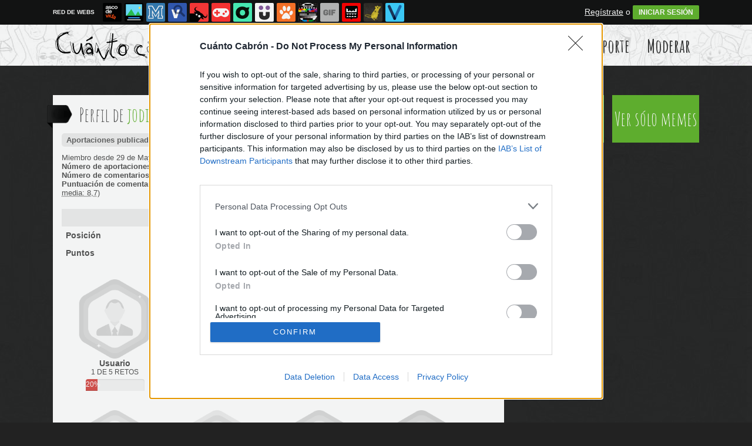

--- FILE ---
content_type: text/html; charset=utf-8
request_url: https://www.cuantocabron.com/usuarios/jodida2
body_size: 15658
content:
<!DOCTYPE html PUBLIC "-//W3C//DTD XHTML 1.0 Transitional//EN" "http://www.w3.org/TR/xhtml1/DTD/xhtml1-transitional.dtd">
<html xmlns="http://www.w3.org/1999/xhtml" xml:lang="ES" lang="ES" xmlns:fb="http://www.facebook.com/2008/fbml" xmlns:og="http://ogp.me/ns#">
<head>
<meta http-equiv="content-type" content="text/html; charset=UTF-8" />
<meta http-equiv="cache-control" content="no-cache">
<meta http-equiv="pragma" content="no-cache">
<meta http-equiv="expires" content="-1">

<meta name="author" content="cuantocabron.com" />
<meta name="owner" content="cuantocabron.com" />
<meta name="language" content="ES" />
<meta name="rating" content="General" />
<meta name="robots" content="index, follow" />
<meta name="title" content="Cu&aacute;nto cabr&oacute;n / Perfil de jodida2 en cuantocabron.com" />
<meta name="description" content="La mejor recopilaci&oacute;n de memes y c&oacute;mics en espa&ntilde;ol, lo m&aacute;s viral de Internet" />
<meta name="keywords" content="memes,rage comics,comics,cuantocabron,vi&ntilde;tas,memes,espa&ntilde;ol,humor,risas,dibujos,graficos,chistes"/>


	<meta property="fb:admins" content="100009909161202" />
	<meta property="fb:app_id" content="2341494725978910" />
	<meta property="fb:page_id" content="759416817415844" />
	<meta property="og:locale" content="es_ES" />
	<meta property="og:site_name" content="Cu&aacute;nto Cabr&oacute;n" />
	<meta property="og:url" content="https://www.cuantocabron.com" />
	<meta property="og:type" content="website" />
	<meta property="og:title" content="Cu&aacute;nto cabr&oacute;n / B&uacute;squeda de justo ahora es cuando empiezas a conseguir levanta en cuantocabron.com" />
	<meta property="og:description" content="La mejor recopilaci&oacute;n de memes y c&oacute;mics en espa&ntilde;ol, lo m&aacute;s viral de Internet" />
	<meta property="og:image" content="https://statics.cuantocabron.com/images/og_image.jpg" />
	<meta property="og:image:width" content="940" />
	<meta property="og:image:height" content="492" />
		<meta property="twitter:card" content="summary_large_image" />
	<meta property="twitter:site" content="cuantocabron" />
	<meta property="twitter:creator" content="@cuantocabron" />
	<meta property="twitter:title" content="Cu&aacute;nto cabr&oacute;n / B&uacute;squeda de justo ahora es cuando empiezas a conseguir levanta en cuantocabron.com" />
	<meta property="twitter:description" content="La mejor recopilaci&oacute;n de memes y c&oacute;mics en espa&ntilde;ol, lo m&aacute;s viral de Internet" />
	<meta property="twitter:image" content="https://statics.cuantocabron.com/images/og_image.jpg" />
	<meta property="twitter:domain" content="cuantocabron.com" />
	
<meta name="google-site-verification" content="qii-Tk8C6v6h6PBEPGwTfABh85QqEPiV6iZRtsKLeUY" />

			<link rel="stylesheet" media="screen" type="text/css" href="https://statics.memondo.com/cuantocabron/css/cc_1715242906.css" />
	<!--[if IE]>
<link rel="stylesheet" href="https://statics.memondo.com/cuantocabron/css/IE6.css" type="text/css" />
<script type="text/javascript" src="https://statics.memondo.com/cuantocabron/js/iepngfix_tilebg.js"></script>
<![endif]-->
<!--[if lt IE 8]>
<link rel="stylesheet" href="https://statics.memondo.com/cuantocabron/css/IE7.css" type="text/css" />
<![endif]-->
<!--[if IE 8]>
<link rel="stylesheet" href="https://statics.memondo.com/cuantocabron/css/IE8.css" type="text/css" />
<![endif]-->



<!-- Facebook Pixel Code -->
<script>
!function(f,b,e,v,n,t,s){if(f.fbq)return;n=f.fbq=function(){n.callMethod?
n.callMethod.apply(n,arguments):n.queue.push(arguments)};if(!f._fbq)f._fbq=n;
n.push=n;n.loaded=!0;n.version='2.0';n.queue=[];t=b.createElement(e);t.async=!0;
t.src=v;s=b.getElementsByTagName(e)[0];s.parentNode.insertBefore(t,s)}(window,
document,'script','//connect.facebook.net/en_US/fbevents.js');

fbq('init', '1148165025200069');
fbq('track', "PageView");</script>
<noscript><img height="1" width="1" style="display:none"
src="https://www.facebook.com/tr?id=1148165025200069&ev=PageView&noscript=1"
/></noscript>
<!-- End Facebook Pixel Code -->

<script type="text/javascript" language="javascript">

	var DOCUMENT_ROOT = 'https://www.cuantocabron.com';
	var USERNAME_MIN_LENGTH = 3;
	var USERNAME_MAX_LENGTH = 50;
	var COMMENT_HIGH_RATE = 25;
	var COMMENT_LOW_RATE = -15;
	var RECAPTCHA_PUBLICKEY = '6LdaVyMTAAAAAGIJ49DRa588oq4V37HFl8ubwywd';

	var RecaptchaOptions = {
		theme: 'clean'
	};

</script>
<script async src="https://sc-devel.s3.eu-central-1.amazonaws.com/sc-tagmanager/memondo.js"></script>

<link rel="shortcut icon" href="https://statics.cuantocabron.com/images/memes/favicon.gif?10052013" />

<link href='https://fonts.googleapis.com/css?family=Amatic+SC:400,700' rel='stylesheet' type='text/css'>
<link rel="alternate" type="application/rss+xml" title="S&iacute;guenos v&iacute;a RSS" href="http://feeds2.feedburner.com/cuantocabron" />

<title>Cu&aacute;nto cabr&oacute;n / Perfil de jodida2 en cuantocabron.com</title>
<script type='text/javascript'>
var googletag = googletag || {};
googletag.cmd = googletag.cmd || [];
var abp;
    var Keyword = ["wtf","pareja","antes","parecidos","ahora","kwusers"];
</script>


<script type="text/javascript" charset="utf-8">var RecaptchaOptions = { theme: "clean" };</script>

<script type="text/javascript" language="javascript">var DOCUMENT_ROOT = 'https://www.cuantocabron.com'</script>

<script type="text/javascript" language="javascript">var hash_me = '18accddd4290446b35dd2268c8ab755a5ce76f97'</script>

<script>
var DOMContentLoaded = function () { var r=document.readyState; if(typeof jQuery !== 'undefined' && (r=='loaded'||r=='interactive'||r=='complete')) jQuery.ready(); else setTimeout(DOMContentLoaded,100); };
if ( document.addEventListener ) document.addEventListener( "DOMContentLoaded", DOMContentLoaded, false );
else if ( document.attachEvent ) document.attachEvent("onreadystatechange", DOMContentLoaded);
</script>

</head>

<body>

<div id="fb-root"></div>

<a id="to_top" class="to_top" href="#to_top">Arriba</a>



<div class="mnd-bar">
	<div class="page-width">
		<button class="mnd-logo btn-expand-mnd-sites">
			
			RED DE WEBS		</button>
		<ul class="site-list">
													<li>
				<a href="https://www.ascodevida.com/?mref=6" title="Asco de vida">
					<div class="favicon adv "></div>
					<span>Asco de vida</span>
				</a>
			</li>
														<li>
				<a href="https://www.cuantarazon.com/?mref=6" title="Cuánta razón">
					<div class="favicon cr "></div>
					<span>Cuánta razón</span>
				</a>
			</li>
														<li>
				<a href="https://www.memedeportes.com/?mref=6" title="Memedeportes">
					<div class="favicon mmd "></div>
					<span>Memedeportes</span>
				</a>
			</li>
														<li>
				<a href="https://www.vistoenlasredes.com/?mref=6" title="Visto en las Redes">
					<div class="favicon vef "></div>
					<span>Visto en las Redes</span>
				</a>
			</li>
														<li>
				<a href="https://www.asivaespana.com/?mref=6" title="Así va España">
					<div class="favicon ave "></div>
					<span>Así va España</span>
				</a>
			</li>
																					<li>
				<a href="https://www.vrutal.com/?mref=6" title="Vrutal">
					<div class="favicon vru "></div>
					<span>Vrutal</span>
				</a>
			</li>
														<li>
				<a href="http://www.cribeo.com/?mref=6" title="Cribeo">
					<div class="favicon cri "></div>
					<span>Cribeo</span>
				</a>
			</li>
														<li>
				<a href="https://www.humorenserie.com/?mref=6" title="Humor en serie">
					<div class="favicon hes "></div>
					<span>Humor en serie</span>
				</a>
			</li>
														<li>
				<a href="https://www.cuantafauna.com/?mref=6" title="Cuánta Fauna">
					<div class="favicon cf "></div>
					<span>Cuánta Fauna</span>
				</a>
			</li>
														<li>
				<a href="https://www.notengotele.com/?mref=6" title="No tengo tele">
					<div class="favicon ntt "></div>
					<span>No tengo tele</span>
				</a>
			</li>
														<li>
				<a href="https://www.vayagif.com/?mref=6" title="Vaya gif">
					<div class="favicon gif "></div>
					<span>Vaya gif</span>
				</a>
			</li>
														<li>
				<a href="https://www.teniaquedecirlo.com/?mref=6" title="Tenía que decirlo">
					<div class="favicon tqd "></div>
					<span>Tenía que decirlo</span>
				</a>
			</li>
														<li>
				<a href="https://www.ahorradororata.com/?mref=6" title="Ahorrador o rata">
					<div class="favicon aor "></div>
					<span>Ahorrador o rata</span>
				</a>
			</li>
														<li>
				<a href="https://www.viralizalo.com/?mref=6" title="Viralizalo">
					<div class="favicon vir "></div>
					<span>Viralizalo</span>
				</a>
			</li>
												</ul>
		<button class="mnd-toggle btn-toggle-mnd-sites">
			<svg class="icon icon-plus" viewBox="0 0 24 24">
				<path d="M21 9h-6v-6c0-1.656-1.344-3-3-3s-3 1.344-3 3l0.106 6h-6.106c-1.656 0-3 1.344-3 3s1.344 3 3 3l6.106-0.107-0.106 6.107c0 1.656 1.344 3 3 3s3-1.344 3-3v-6.107l6 0.107c1.656 0 3-1.344 3-3s-1.344-3-3-3z"/>
			</svg>
		</button>
		<button class="mnd-toggle btn-collapse-mnd-sites">
			<svg class="icon icon-plus" viewBox="0 0 24 24">
				<path d="M21 9h-6v-6c0-1.656-1.344-3-3-3s-3 1.344-3 3l0.106 6h-6.106c-1.656 0-3 1.344-3 3s1.344 3 3 3l6.106-0.107-0.106 6.107c0 1.656 1.344 3 3 3s3-1.344 3-3v-6.107l6 0.107c1.656 0 3-1.344 3-3s-1.344-3-3-3z"/>
			</svg>
		</button>
		<div class="user desktop-only">
			
										<a href="https://www.cuantocabron.com/registro" class="btn-signup" >Regístrate</a> o <a href="https://www.cuantocabron.com/login" class="btn btn-signin">INICIAR SESIÓN</a>
						
		</div>
	</div>
</div>






<div id="header">
	<div id="headerContainer">
		<div id="logo"><a href="https://www.cuantocabron.com" title=""></a></div>
        <div id="menu">
           	<ul id="nav">
				<li><a href="https://www.cuantocabron.com" title="Úlimas aportaciones publicadas" >Últimos</a></li>
				<li><a href="https://www.cuantocabron.com/top/dia" title="Si son las aportaciones m&aacute;s votadas ser&aacute; por algo &#191;no?" >Mejores</a></li>
               	<li><a href="https://www.cuantocabron.com/aleatorio" title="&#191;Est&aacute;s aburrido? Mira aportaciones aleatoriamente" >Aleatorio</a></li>
               	<li class="especial"><a href="https://www.cuantocabron.com/enviarcc" title="Crea tu propio cómic o meme" >Enviar Aporte</a></li>
               	<li class="especial"><a href="https://www.cuantocabron.com/moderar" title="Ay&uacute;danos a decidir qu&eacute; aportaciones publicar" >Moderar</a></li>
            </ul>
        </div> 
		<div class="clear"></div>
	</div>	
</div>
<div class="clear"></div>

<div id="banner_header" class="b728" style="margin:15px auto 15px auto">
	
					<!-- BANNER: mega_generico --><!-- Memondo_Cuantocabron_Search_TCL -->
<div id='div-gpt-ad-1425982030570-0' style='display:none;'>
<script type='text/javascript'>
googletag.cmd.push(function() { googletag.display('div-gpt-ad-1425982030570-0'); });
</script>
</div>
			
</div>
 
 

<div id="container">

    <div id="main">
        
        <div class="box  expl">
        	<a class="tag"></a>

			<h1>Perfil de <span class="red">jodida2</span></h1>
			            
        	<div class="profile_sections">
	<h4>
		<a href="https://www.cuantocabron.com/usuarios/jodida2/publicadas" title="Aportaciones publicadas">Aportaciones publicadas</a>
		<a href="https://www.cuantocabron.com/usuarios/jodida2/favoritos" title="Favoritos">Favoritos</a>
				<a href="https://www.cuantocabron.com/usuarios/jodida2/comentarios" title="Comentarios">Comentarios</a> 
		<a href="https://www.cuantocabron.com/usuarios/jodida2/menciones" title="Menciones">Menciones</a>
			</h4>
</div>
<div class="" style="width:100%;position:relative;overflow:hidden">
	
	 
	 	 
	 <div class="left" style="width:400px;">                
	    <div>Miembro desde 29 de Mayo de 2010</div>
	    
			    
	    	    
	    	    
	    <div><strong>N&uacute;mero de aportaciones: </strong>0 publicadas</div>
	    <div><strong>N&uacute;mero de comentarios: </strong>37 </div>
	    <div><strong>Puntuaci&oacute;n de comentarios: </strong>1192 positivos, 178 negativos. <acronym title="Nota media del 1 al 10">(Nota media: 8,7)</acronym></div>

	    		
	    	</div>
</div>

	<div class="user-stats-profile">
	<table>
		<tbody>
			<tr class="header">
				<td></td>
				<td><b><a href="https://www.cuantocabron.com/ranking/diario">Día</a></b></td>
				<td><b><a href="https://www.cuantocabron.com/ranking/semanal">Semana</a></b></td>
				<td><b><a href="https://www.cuantocabron.com/ranking/mensual">Mes</a></b></td>
				<td><b><a href="https://www.cuantocabron.com/ranking/anual">Año</a></b></td>
			</tr>
			<tr class="pos">
				<td><strong>Posición</strong></td>
				<td><a href="https://www.cuantocabron.com/ranking/diario">-</a></td>
				<td><a href="https://www.cuantocabron.com/ranking/semanal">-</a></td>
				<td><a href="https://www.cuantocabron.com/ranking/mensual">-</a></td>
				<td><a href="https://www.cuantocabron.com/ranking/anual">-</a></td>
			</tr>
			<tr class="score">
				<td><strong>Puntos</strong></td>
				<td><a href="https://www.cuantocabron.com/ranking/diario">0</a></td>
				<td><a href="https://www.cuantocabron.com/ranking/semanal">-</a></td>
				<td><a href="https://www.cuantocabron.com/ranking/mensual">0</a></td>
				<td><a href="https://www.cuantocabron.com/ranking/anual">0</a></td>
			</tr>
		</tbody>
	</table>
	</div>


	<div class="clear">
	   			<div class="trophies">

		
					
			
			
			<div class="trophy_row"> 

				<div class="trophy grey" id="17">
					<img src="https://statics.cuantocabron.com/images_common/trofeos/usuario.png" class="trophyimg"/>
					<h4>Usuario</h4>
					<h5>1 DE 5 RETOS</h5>
					<div class="progress">
						<div class="progress-bar progress-bar-danger" role="progressbar" aria-valuenow="20" aria-valuemin="0" aria-valuemax="100" style="width: 20%">
							<span class="">20%</span>
						</div>
					</div>
					<div class="trophy_list" id="trophy_17">
													<div class="logro_expl grey">
								<div class="logro_left">
									<img src="https://statics.cuantocabron.com/images_common/logros/user_diamond_cc.png" alt="Usuario Diamante" />
								</div>
								<div class="logro_right">
									<h3>Usuario Diamante</h3>
									<h4>Haber conseguido 50 logros</h4>
								</div>
								<div class="clear"></div>
							</div>
													<div class="logro_expl grey">
								<div class="logro_left">
									<img src="https://statics.cuantocabron.com/images_common/logros/user_platinum_cc.png" alt="Usuario Platino" />
								</div>
								<div class="logro_right">
									<h3>Usuario Platino</h3>
									<h4>Haber conseguido 40 logros</h4>
								</div>
								<div class="clear"></div>
							</div>
													<div class="logro_expl grey">
								<div class="logro_left">
									<img src="https://statics.cuantocabron.com/images_common/logros/user_gold_cc.png" alt="Usuario Oro" />
								</div>
								<div class="logro_right">
									<h3>Usuario Oro</h3>
									<h4>Haber conseguido 30 logros</h4>
								</div>
								<div class="clear"></div>
							</div>
													<div class="logro_expl grey">
								<div class="logro_left">
									<img src="https://statics.cuantocabron.com/images_common/logros/user_silver_cc.png" alt="Usuario Plata" />
								</div>
								<div class="logro_right">
									<h3>Usuario Plata</h3>
									<h4>Haber conseguido 20 logros</h4>
								</div>
								<div class="clear"></div>
							</div>
													<div class="logro_expl ">
								<div class="logro_left">
									<img src="https://statics.cuantocabron.com/images_common/logros/user_bronze_cc.png" alt="Usuario Bronce" />
								</div>
								<div class="logro_right">
									<h3>Usuario Bronce</h3>
									<h4>Haber conseguido 10 logros</h4>
								</div>
								<div class="clear"></div>
							</div>
											</div>
				</div>

			
					
			
			
			 

				<div class="trophy grey" id="18">
					<img src="https://statics.cuantocabron.com/images_common/trofeos/redactor.png" class="trophyimg"/>
					<h4>Redactor</h4>
					<h5>0 DE 9 RETOS</h5>
					<div class="progress">
						<div class="progress-bar progress-bar-danger" role="progressbar" aria-valuenow="0" aria-valuemin="0" aria-valuemax="100" style="width: 0%">
							<span class="">0%</span>
						</div>
					</div>
					<div class="trophy_list" id="trophy_18">
													<div class="logro_expl grey">
								<div class="logro_left">
									<img src="https://statics.cuantocabron.com/images_common/logros/colaborador_gold.png" alt="Colaborador Oro" />
								</div>
								<div class="logro_right">
									<h3>Colaborador Oro</h3>
									<h4>Tener publicadas al menos 5 viñetas</h4>
								</div>
								<div class="clear"></div>
							</div>
													<div class="logro_expl grey">
								<div class="logro_left">
									<img src="https://statics.cuantocabron.com/images_common/logros/colaborador_silver.png" alt="Colaborador Plata" />
								</div>
								<div class="logro_right">
									<h3>Colaborador Plata</h3>
									<h4>Tener publicadas al menos 3 viñetas</h4>
								</div>
								<div class="clear"></div>
							</div>
													<div class="logro_expl grey">
								<div class="logro_left">
									<img src="https://statics.cuantocabron.com/images_common/logros/colaborador_bronze.png" alt="Colaborador Bronce" />
								</div>
								<div class="logro_right">
									<h3>Colaborador Bronce</h3>
									<h4>Tener publicada al menos 1 viñeta</h4>
								</div>
								<div class="clear"></div>
							</div>
													<div class="logro_expl grey">
								<div class="logro_left">
									<img src="https://statics.cuantocabron.com/images_common/logros/site_mes.png" alt="Viñeta del mes" />
								</div>
								<div class="logro_right">
									<h3>Viñeta del mes</h3>
									<h4>La mejor viñeta del mes</h4>
								</div>
								<div class="clear"></div>
							</div>
													<div class="logro_expl grey">
								<div class="logro_left">
									<img src="https://statics.cuantocabron.com/images_common/logros/site_semana.png" alt="Viñeta de la semana" />
								</div>
								<div class="logro_right">
									<h3>Viñeta de la semana</h3>
									<h4>La mejor viñeta de la semana</h4>
								</div>
								<div class="clear"></div>
							</div>
													<div class="logro_expl grey">
								<div class="logro_left">
									<img src="https://statics.cuantocabron.com/images_common/logros/site_dia.png" alt="Viñeta del día" />
								</div>
								<div class="logro_right">
									<h3>Viñeta del día</h3>
									<h4>La mejor viñeta del día</h4>
								</div>
								<div class="clear"></div>
							</div>
													<div class="logro_expl grey">
								<div class="logro_left">
									<img src="https://statics.cuantocabron.com/images_common/logros/diana.png" alt="Diana" />
								</div>
								<div class="logro_right">
									<h3>Diana</h3>
									<h4>Tener un mínimo del 50% de viñetas publicadas respecto el total de enviadas</h4>
								</div>
								<div class="clear"></div>
							</div>
													<div class="logro_expl grey">
								<div class="logro_left">
									<img src="https://statics.cuantocabron.com/images_common/logros/facebook.png" alt="Facebook" />
								</div>
								<div class="logro_right">
									<h3>Facebook</h3>
									<h4>Tener al menos 1000 Me gusta en una entrada tuya</h4>
								</div>
								<div class="clear"></div>
							</div>
													<div class="logro_expl grey">
								<div class="logro_left">
									<img src="https://statics.cuantocabron.com/images_common/logros/twitter.png" alt="Twitter" />
								</div>
								<div class="logro_right">
									<h3>Twitter</h3>
									<h4>Tener al menos 100 retweets en una entrada tuya</h4>
								</div>
								<div class="clear"></div>
							</div>
											</div>
				</div>

			
					
			
			
			 

				<div class="trophy " id="19">
					<img src="https://statics.cuantocabron.com/images_common/trofeos/veterania.png" class="trophyimg"/>
					<h4>Veteranía</h4>
					<h5>7 DE 7 RETOS</h5>
					<div class="progress">
						<div class="progress-bar progress-bar-success" role="progressbar" aria-valuenow="100" aria-valuemin="0" aria-valuemax="100" style="width: 100%">
							<span class="">100%</span>
						</div>
					</div>
					<div class="trophy_list" id="trophy_19">
													<div class="logro_expl ">
								<div class="logro_left">
									<img src="https://statics.cuantocabron.com/images_common/logros/veterano_12.png" alt="Veterano (medio año)" />
								</div>
								<div class="logro_right">
									<h3>Veterano (medio año)</h3>
									<h4>Medio año de veteranía en la red de webs</h4>
								</div>
								<div class="clear"></div>
							</div>
													<div class="logro_expl ">
								<div class="logro_left">
									<img src="https://statics.cuantocabron.com/images_common/logros/veterano_1.png" alt="Veterano (un año)" />
								</div>
								<div class="logro_right">
									<h3>Veterano (un año)</h3>
									<h4>Un año de veteranía en la red de webs</h4>
								</div>
								<div class="clear"></div>
							</div>
													<div class="logro_expl ">
								<div class="logro_left">
									<img src="https://statics.cuantocabron.com/images_common/logros/veterano_2.png" alt="Veterano (dos años)" />
								</div>
								<div class="logro_right">
									<h3>Veterano (dos años)</h3>
									<h4>Dos años de veteranía en la red de webs</h4>
								</div>
								<div class="clear"></div>
							</div>
													<div class="logro_expl ">
								<div class="logro_left">
									<img src="https://statics.cuantocabron.com/images_common/logros/veterano_3.png" alt="Veterano (tres años)" />
								</div>
								<div class="logro_right">
									<h3>Veterano (tres años)</h3>
									<h4>Tres años de veteranía en la red de webs</h4>
								</div>
								<div class="clear"></div>
							</div>
													<div class="logro_expl ">
								<div class="logro_left">
									<img src="https://statics.cuantocabron.com/images_common/logros/veterano_4.png" alt="Veterano (cuatro años)" />
								</div>
								<div class="logro_right">
									<h3>Veterano (cuatro años)</h3>
									<h4>Cuatro años de veteranía en la red de webs</h4>
								</div>
								<div class="clear"></div>
							</div>
													<div class="logro_expl ">
								<div class="logro_left">
									<img src="https://statics.cuantocabron.com/images_common/logros/veterano_5.png" alt="Veterano (cinco años)" />
								</div>
								<div class="logro_right">
									<h3>Veterano (cinco años)</h3>
									<h4>Cinco años de veteranía en la red de webs</h4>
								</div>
								<div class="clear"></div>
							</div>
													<div class="logro_expl ">
								<div class="logro_left">
									<img src="https://statics.cuantocabron.com/images_common/logros/veterano_6.png" alt="Veterano (seis años)" />
								</div>
								<div class="logro_right">
									<h3>Veterano (seis años)</h3>
									<h4>Seis años de veteranía en la red de webs</h4>
								</div>
								<div class="clear"></div>
							</div>
											</div>
				</div>

			
					
			
			
			 

				<div class="trophy grey" id="20">
					<img src="https://statics.cuantocabron.com/images_common/trofeos/memondonetwork.png" class="trophyimg"/>
					<h4>Memondo Network</h4>
					<h5>0 DE 13 RETOS</h5>
					<div class="progress">
						<div class="progress-bar progress-bar-danger" role="progressbar" aria-valuenow="0" aria-valuemin="0" aria-valuemax="100" style="width: 0%">
							<span class="">0%</span>
						</div>
					</div>
					<div class="trophy_list" id="trophy_20">
													<div class="logro_expl grey">
								<div class="logro_left">
									<img src="https://statics.cuantocabron.com/images_common/logros/web_adv.png" alt="ADV" />
								</div>
								<div class="logro_right">
									<h3>ADV</h3>
									<h4>Tener 1 anécdota publicada en www.ascodevida.com</h4>
								</div>
								<div class="clear"></div>
							</div>
													<div class="logro_expl grey">
								<div class="logro_left">
									<img src="https://statics.cuantocabron.com/images_common/logros/web_tqd.png" alt="TQD" />
								</div>
								<div class="logro_right">
									<h3>TQD</h3>
									<h4>Tener un TQD publicado en www.teniaquedecirlo.com</h4>
								</div>
								<div class="clear"></div>
							</div>
													<div class="logro_expl grey">
								<div class="logro_left">
									<img src="https://statics.cuantocabron.com/images_common/logros/web_vef.png" alt="VEF" />
								</div>
								<div class="logro_right">
									<h3>VEF</h3>
									<h4>Tener 1 VEF publicado en www.vistoenfb.com</h4>
								</div>
								<div class="clear"></div>
							</div>
													<div class="logro_expl grey">
								<div class="logro_left">
									<img src="https://statics.cuantocabron.com/images_common/logros/web_gif.png" alt="GIF" />
								</div>
								<div class="logro_right">
									<h3>GIF</h3>
									<h4>Tener 1 GIF publicado en www.vayagif.com</h4>
								</div>
								<div class="clear"></div>
							</div>
													<div class="logro_expl grey">
								<div class="logro_left">
									<img src="https://statics.cuantocabron.com/images_common/logros/web_cr.png" alt="CR" />
								</div>
								<div class="logro_right">
									<h3>CR</h3>
									<h4>Tener 1 cartel publicado en www.cuantarazon.com</h4>
								</div>
								<div class="clear"></div>
							</div>
													<div class="logro_expl grey">
								<div class="logro_left">
									<img src="https://statics.cuantocabron.com/images_common/logros/web_ntt.png" alt="NTT" />
								</div>
								<div class="logro_right">
									<h3>NTT</h3>
									<h4>Tener un vídeo publicado en www.notengotele.com</h4>
								</div>
								<div class="clear"></div>
							</div>
													<div class="logro_expl grey">
								<div class="logro_left">
									<img src="https://statics.cuantocabron.com/images_common/logros/web_aor.png" alt="AOR" />
								</div>
								<div class="logro_right">
									<h3>AOR</h3>
									<h4>Tener 1 anécdota publicada en www.ahorradororata.com</h4>
								</div>
								<div class="clear"></div>
							</div>
													<div class="logro_expl grey">
								<div class="logro_left">
									<img src="https://statics.cuantocabron.com/images_common/logros/web_mmd.png" alt="MMD" />
								</div>
								<div class="logro_right">
									<h3>MMD</h3>
									<h4>Tener 1 cartel publicado en www.memedeportes.com</h4>
								</div>
								<div class="clear"></div>
							</div>
													<div class="logro_expl grey">
								<div class="logro_left">
									<img src="https://statics.cuantocabron.com/images_common/logros/web_cg.png" alt="CG" />
								</div>
								<div class="logro_right">
									<h3>CG</h3>
									<h4>Tener 1 cartel publicado en www.cuantogato.com</h4>
								</div>
								<div class="clear"></div>
							</div>
													<div class="logro_expl grey">
								<div class="logro_left">
									<img src="https://statics.cuantocabron.com/images_common/logros/web_cf.png" alt="CF" />
								</div>
								<div class="logro_right">
									<h3>CF</h3>
									<h4>Tener 1 artículo/lista publicado en www.cuantafauna.com</h4>
								</div>
								<div class="clear"></div>
							</div>
													<div class="logro_expl grey">
								<div class="logro_left">
									<img src="https://statics.cuantocabron.com/images_common/logros/web_ave.png" alt="AVE" />
								</div>
								<div class="logro_right">
									<h3>AVE</h3>
									<h4>Tener 1 artículo/lista publicado en www.asivaespana.com</h4>
								</div>
								<div class="clear"></div>
							</div>
													<div class="logro_expl grey">
								<div class="logro_left">
									<img src="https://statics.cuantocabron.com/images_common/logros/web_vru.png" alt="VRU" />
								</div>
								<div class="logro_right">
									<h3>VRU</h3>
									<h4>Tener 1 entrada publicada en www.vrutal.com</h4>
								</div>
								<div class="clear"></div>
							</div>
													<div class="logro_expl grey">
								<div class="logro_left">
									<img src="https://statics.cuantocabron.com/images_common/logros/web_vir.png" alt="VIR" />
								</div>
								<div class="logro_right">
									<h3>VIR</h3>
									<h4>Tener 1 quiz publicado en www.viralizalo.com</h4>
								</div>
								<div class="clear"></div>
							</div>
											</div>
				</div>

			<div class="clear"></div></div>
					
			
			
			<div class="trophy_row"> 

				<div class="trophy grey" id="21">
					<img src="https://statics.cuantocabron.com/images_common/trofeos/comentarista.png" class="trophyimg"/>
					<h4>Comentarista</h4>
					<h5>3 DE 10 RETOS</h5>
					<div class="progress">
						<div class="progress-bar progress-bar-warning" role="progressbar" aria-valuenow="30" aria-valuemin="0" aria-valuemax="100" style="width: 30%">
							<span class="">30%</span>
						</div>
					</div>
					<div class="trophy_list" id="trophy_21">
													<div class="logro_expl grey">
								<div class="logro_left">
									<img src="https://statics.cuantocabron.com/images_common/logros/erudito.png" alt="Erudito" />
								</div>
								<div class="logro_right">
									<h3>Erudito</h3>
									<h4>Tener al menos 100 comentarios destacados</h4>
								</div>
								<div class="clear"></div>
							</div>
													<div class="logro_expl grey">
								<div class="logro_left">
									<img src="https://statics.cuantocabron.com/images_common/logros/tertuliano.png" alt="Tertuliano" />
								</div>
								<div class="logro_right">
									<h3>Tertuliano</h3>
									<h4>Tener al menos 50 comentarios destacados</h4>
								</div>
								<div class="clear"></div>
							</div>
													<div class="logro_expl grey">
								<div class="logro_left">
									<img src="https://statics.cuantocabron.com/images_common/logros/aprendiz_de_tertuliano.png" alt="Aprendiz de Tertuliano" />
								</div>
								<div class="logro_right">
									<h3>Aprendiz de Tertuliano</h3>
									<h4>Tener al menos 10 comentarios destacados</h4>
								</div>
								<div class="clear"></div>
							</div>
													<div class="logro_expl ">
								<div class="logro_left">
									<img src="https://statics.cuantocabron.com/images_common/logros/supercomentario.png" alt="Has creado escuela" />
								</div>
								<div class="logro_right">
									<h3>Has creado escuela</h3>
									<h4>Tener al menos un comentario con más de 100 votos positivos</h4>
								</div>
								<div class="clear"></div>
							</div>
													<div class="logro_expl ">
								<div class="logro_left">
									<img src="https://statics.cuantocabron.com/images_common/logros/grancomentario.png" alt="Creando escuela " />
								</div>
								<div class="logro_right">
									<h3>Creando escuela </h3>
									<h4>Tener al menos un comentario con más de 50 votos positivos</h4>
								</div>
								<div class="clear"></div>
							</div>
													<div class="logro_expl grey">
								<div class="logro_left">
									<img src="https://statics.cuantocabron.com/images_common/logros/critico.png" alt="Crítico" />
								</div>
								<div class="logro_right">
									<h3>Crítico</h3>
									<h4>Haber votado más de 5000 comentarios</h4>
								</div>
								<div class="clear"></div>
							</div>
													<div class="logro_expl ">
								<div class="logro_left">
									<img src="https://statics.cuantocabron.com/images_common/logros/empollon.png" alt="Empollón" />
								</div>
								<div class="logro_right">
									<h3>Empollón</h3>
									<h4>Tener una puntuación igual o superior a 8 en los comentarios</h4>
								</div>
								<div class="clear"></div>
							</div>
													<div class="logro_expl grey">
								<div class="logro_left">
									<img src="https://statics.cuantocabron.com/images_common/logros/viciado.png" alt="Viciado" />
								</div>
								<div class="logro_right">
									<h3>Viciado</h3>
									<h4>Comentar al menos 30 días distintos</h4>
								</div>
								<div class="clear"></div>
							</div>
													<div class="logro_expl grey">
								<div class="logro_left">
									<img src="https://statics.cuantocabron.com/images_common/logros/superviciado.png" alt="Super Viciado" />
								</div>
								<div class="logro_right">
									<h3>Super Viciado</h3>
									<h4>Comentar al menos 100 días distintos</h4>
								</div>
								<div class="clear"></div>
							</div>
													<div class="logro_expl grey">
								<div class="logro_left">
									<img src="https://statics.cuantocabron.com/images_common/logros/multitema.png" alt="Multitemático" />
								</div>
								<div class="logro_right">
									<h3>Multitemático</h3>
									<h4>Haber comentado viñetas de todas las categorías</h4>
								</div>
								<div class="clear"></div>
							</div>
											</div>
				</div>

			
					
			
			
			 

				<div class="trophy grey" id="22">
					<img src="https://statics.cuantocabron.com/images_common/trofeos/random.png" class="trophyimg"/>
					<h4>Random</h4>
					<h5>2 DE 16 RETOS</h5>
					<div class="progress">
						<div class="progress-bar progress-bar-danger" role="progressbar" aria-valuenow="13" aria-valuemin="0" aria-valuemax="100" style="width: 13%">
							<span class="">13%</span>
						</div>
					</div>
					<div class="trophy_list" id="trophy_22">
													<div class="logro_expl ">
								<div class="logro_left">
									<img src="https://statics.cuantocabron.com/images_common/logros/newbie.png" alt="Novato" />
								</div>
								<div class="logro_right">
									<h3>Novato</h3>
									<h4>Recompensa por el registro en la web</h4>
								</div>
								<div class="clear"></div>
							</div>
													<div class="logro_expl grey">
								<div class="logro_left">
									<img src="https://statics.cuantocabron.com/images_common/logros/aplicado.png" alt="Aplicado" />
								</div>
								<div class="logro_right">
									<h3>Aplicado</h3>
									<h4>Haber rellenado todos los datos en tu perfil</h4>
								</div>
								<div class="clear"></div>
							</div>
													<div class="logro_expl grey">
								<div class="logro_left">
									<img src="https://statics.cuantocabron.com/images_common/logros/fotogenico.png" alt="Fotogénico" />
								</div>
								<div class="logro_right">
									<h3>Fotogénico</h3>
									<h4>Tener foto en el perfil</h4>
								</div>
								<div class="clear"></div>
							</div>
													<div class="logro_expl grey">
								<div class="logro_left">
									<img src="https://statics.cuantocabron.com/images_common/logros/madrugador.png" alt="Madrugador" />
								</div>
								<div class="logro_right">
									<h3>Madrugador</h3>
									<h4>Comentar una entrada entre las 7 y las 8 de la mañana [GMT +01:00 (CET)]</h4>
								</div>
								<div class="clear"></div>
							</div>
													<div class="logro_expl grey">
								<div class="logro_left">
									<img src="https://statics.cuantocabron.com/images_common/logros/trasnochador.png" alt="Ave nocturna" />
								</div>
								<div class="logro_right">
									<h3>Ave nocturna</h3>
									<h4>Comentar una entrada entre la 1 y las 3 de la madrugada [GMT +01:00 (CET)]</h4>
								</div>
								<div class="clear"></div>
							</div>
													<div class="logro_expl grey">
								<div class="logro_left">
									<img src="https://statics.cuantocabron.com/images_common/logros/movil.png" alt="Móvil" />
								</div>
								<div class="logro_right">
									<h3>Móvil</h3>
									<h4>Conectarse a la versión móvil de la página</h4>
								</div>
								<div class="clear"></div>
							</div>
													<div class="logro_expl grey">
								<div class="logro_left">
									<img src="https://statics.cuantocabron.com/images_common/logros/trotamundos.png" alt="Trotamundos" />
								</div>
								<div class="logro_right">
									<h3>Trotamundos</h3>
									<h4>Conectarse a la web desde 3 países distintos</h4>
								</div>
								<div class="clear"></div>
							</div>
													<div class="logro_expl grey">
								<div class="logro_left">
									<img src="https://statics.cuantocabron.com/images_common/logros/superpopular.png" alt="Super Popular" />
								</div>
								<div class="logro_right">
									<h3>Super Popular</h3>
									<h4>Tener al menos 100 usuarios siguiéndote</h4>
								</div>
								<div class="clear"></div>
							</div>
													<div class="logro_expl grey">
								<div class="logro_left">
									<img src="https://statics.cuantocabron.com/images_common/logros/popular.png" alt="Popular" />
								</div>
								<div class="logro_right">
									<h3>Popular</h3>
									<h4>Tener al menos 20 usuarios siguiéndote</h4>
								</div>
								<div class="clear"></div>
							</div>
													<div class="logro_expl ">
								<div class="logro_left">
									<img src="https://statics.cuantocabron.com/images_common/logros/clon.png" alt="Clon" />
								</div>
								<div class="logro_right">
									<h3>Clon</h3>
									<h4>Haberse conectado con la misma IP que otro usuario</h4>
								</div>
								<div class="clear"></div>
							</div>
													<div class="logro_expl grey">
								<div class="logro_left">
									<img src="https://statics.cuantocabron.com/images_common/logros/verano.png" alt="Verano" />
								</div>
								<div class="logro_right">
									<h3>Verano</h3>
									<h4>Tener al menos un comentario en Julio y otro en Agosto</h4>
								</div>
								<div class="clear"></div>
							</div>
													<div class="logro_expl grey">
								<div class="logro_left">
									<img src="https://statics.cuantocabron.com/images_common/logros/huelga.png" alt="Huelga General" />
								</div>
								<div class="logro_right">
									<h3>Huelga General</h3>
									<h4>Comentar una entrada un día en que haya Huelga General</h4>
								</div>
								<div class="clear"></div>
							</div>
													<div class="logro_expl grey">
								<div class="logro_left">
									<img src="https://statics.cuantocabron.com/images_common/logros/jjoo.png" alt="Olímpico" />
								</div>
								<div class="logro_right">
									<h3>Olímpico</h3>
									<h4>Comentar durante los Juegos Olímpicos</h4>
								</div>
								<div class="clear"></div>
							</div>
													<div class="logro_expl grey">
								<div class="logro_left">
									<img src="https://statics.cuantocabron.com/images_common/logros/mundial_futbol.png" alt="Mundial de Fútbol" />
								</div>
								<div class="logro_right">
									<h3>Mundial de Fútbol</h3>
									<h4>Comentar una entrada durante un Mundial de Fútbol</h4>
								</div>
								<div class="clear"></div>
							</div>
													<div class="logro_expl grey">
								<div class="logro_left">
									<img src="https://statics.cuantocabron.com/images_common/logros/reportero.png" alt="Reportero" />
								</div>
								<div class="logro_right">
									<h3>Reportero</h3>
									<h4>Tener publicada una entrada de rigurosa actualidad</h4>
								</div>
								<div class="clear"></div>
							</div>
													<div class="logro_expl grey">
								<div class="logro_left">
									<img src="https://statics.cuantocabron.com/images_common/logros/ss.png" alt="Penitencia" />
								</div>
								<div class="logro_right">
									<h3>Penitencia</h3>
									<h4>Comentar cada día de la Semana Santa</h4>
								</div>
								<div class="clear"></div>
							</div>
											</div>
				</div>

			
					
			
			
			 

				<div class="trophy grey" id="23">
					<img src="https://statics.cuantocabron.com/images_common/trofeos/festivo.png" class="trophyimg"/>
					<h4>Festivo</h4>
					<h5>0 DE 12 RETOS</h5>
					<div class="progress">
						<div class="progress-bar progress-bar-danger" role="progressbar" aria-valuenow="0" aria-valuemin="0" aria-valuemax="100" style="width: 0%">
							<span class="">0%</span>
						</div>
					</div>
					<div class="trophy_list" id="trophy_23">
													<div class="logro_expl grey">
								<div class="logro_left">
									<img src="https://statics.cuantocabron.com/images_common/logros/fin_de_ano.png" alt="Fin de Año" />
								</div>
								<div class="logro_right">
									<h3>Fin de Año</h3>
									<h4>Comentar en los 5 primeros minutos del año</h4>
								</div>
								<div class="clear"></div>
							</div>
													<div class="logro_expl grey">
								<div class="logro_left">
									<img src="https://statics.cuantocabron.com/images_common/logros/sanvalentin.png" alt="San Valentín" />
								</div>
								<div class="logro_right">
									<h3>San Valentín</h3>
									<h4>Comentar una entrada el día de San Valentín</h4>
								</div>
								<div class="clear"></div>
							</div>
													<div class="logro_expl grey">
								<div class="logro_left">
									<img src="https://statics.cuantocabron.com/images_common/logros/sant_jordi.png" alt="Sant Jordi" />
								</div>
								<div class="logro_right">
									<h3>Sant Jordi</h3>
									<h4>Comentar una entrada el 23 de Abril, día del Libro y Sant Jordi</h4>
								</div>
								<div class="clear"></div>
							</div>
													<div class="logro_expl grey">
								<div class="logro_left">
									<img src="https://statics.cuantocabron.com/images_common/logros/halloween.png" alt="Halloween" />
								</div>
								<div class="logro_right">
									<h3>Halloween</h3>
									<h4>Tener publicada una entrada de Halloween</h4>
								</div>
								<div class="clear"></div>
							</div>
													<div class="logro_expl grey">
								<div class="logro_left">
									<img src="https://statics.cuantocabron.com/images_common/logros/calabaza.png" alt="Calabaza" />
								</div>
								<div class="logro_right">
									<h3>Calabaza</h3>
									<h4>Logro oculto de Halloween</h4>
								</div>
								<div class="clear"></div>
							</div>
													<div class="logro_expl grey">
								<div class="logro_left">
									<img src="https://statics.cuantocabron.com/images_common/logros/zombie.png" alt="Zombie" />
								</div>
								<div class="logro_right">
									<h3>Zombie</h3>
									<h4>Comentar entre las 4:00 y 5:00 del 1 de Noviembre [GMT +01:00 (CET)]</h4>
								</div>
								<div class="clear"></div>
							</div>
													<div class="logro_expl grey">
								<div class="logro_left">
									<img src="https://statics.cuantocabron.com/images_common/logros/loteria.png" alt="Lotería de navidad" />
								</div>
								<div class="logro_right">
									<h3>Lotería de navidad</h3>
									<h4>Si la última cifra del premio gordo de la lotería de Navidad (22 Dic) coincide con la última cifra del día de tu registro. Ej: 23/09/2010 jugarías con el 3.</h4>
								</div>
								<div class="clear"></div>
							</div>
													<div class="logro_expl grey">
								<div class="logro_left">
									<img src="https://statics.cuantocabron.com/images_common/logros/trucotrato.png" alt="Truco o Trato" />
								</div>
								<div class="logro_right">
									<h3>Truco o Trato</h3>
									<h4>Tienes hasta el 1 de noviembre para encontrar un personaje de Halloween escondido en esta web ¿Truco o trato?</h4>
								</div>
								<div class="clear"></div>
							</div>
													<div class="logro_expl grey">
								<div class="logro_left">
									<img src="https://statics.cuantocabron.com/images_common/logros/trucotratoglobal.png" alt="Truco o Trato Global" />
								</div>
								<div class="logro_right">
									<h3>Truco o Trato Global</h3>
									<h4>Tienes hasta el 1 de noviembre para encontrar el personaje de Halloween escondido en cada una de las 10 webs de Memondo. ¿Te atreves?</h4>
								</div>
								<div class="clear"></div>
							</div>
													<div class="logro_expl grey">
								<div class="logro_left">
									<img src="https://statics.cuantocabron.com/images_common/logros/papanoel.png" alt="Papá Noel" />
								</div>
								<div class="logro_right">
									<h3>Papá Noel</h3>
									<h4>Encuentra al Papá Noel que hemos escondido en la web y clica para que te dé el logro de regalo. Cada usuario lo tiene escondido en una página distinta. Pista: Tu fecha de registro vs cuando empezó todo</h4>
								</div>
								<div class="clear"></div>
							</div>
													<div class="logro_expl grey">
								<div class="logro_left">
									<img src="https://statics.cuantocabron.com/images_common/logros/navidad.png" alt="Feliz Navidad" />
								</div>
								<div class="logro_right">
									<h3>Feliz Navidad</h3>
									<h4>Tienes hasta el 31 de diciembre para encontrar un personaje de Navidad escondido en esta web ¿Aceptas el desafío?</h4>
								</div>
								<div class="clear"></div>
							</div>
													<div class="logro_expl grey">
								<div class="logro_left">
									<img src="https://statics.cuantocabron.com/images_common/logros/navidad_global.png" alt="Feliz Navidad (Global)" />
								</div>
								<div class="logro_right">
									<h3>Feliz Navidad (Global)</h3>
									<h4>Tienes hasta el 31 de diciembre para encontrar un personaje de Navidad escondido en las siguientes webs: ADV, TQD, VEF, GIF, CR, CC, NTT, AOR, MMD, CF, AVE</h4>
								</div>
								<div class="clear"></div>
							</div>
											</div>
				</div>

			
					
			
			
			 

				<div class="trophy grey" id="24">
					<img src="https://statics.cuantocabron.com/images_common/trofeos/imposible.png" class="trophyimg"/>
					<h4>Imposible</h4>
					<h5>0 DE 4 RETOS</h5>
					<div class="progress">
						<div class="progress-bar progress-bar-danger" role="progressbar" aria-valuenow="0" aria-valuemin="0" aria-valuemax="100" style="width: 0%">
							<span class="">0%</span>
						</div>
					</div>
					<div class="trophy_list" id="trophy_24">
													<div class="logro_expl grey">
								<div class="logro_left">
									<img src="https://statics.cuantocabron.com/images_common/logros/carnaval.png" alt="Carnaval" />
								</div>
								<div class="logro_right">
									<h3>Carnaval</h3>
									<h4>Haber participado en el concurso de Carnaval de 2011</h4>
								</div>
								<div class="clear"></div>
							</div>
													<div class="logro_expl grey">
								<div class="logro_left">
									<img src="https://statics.cuantocabron.com/images_common/logros/apocalipsis.png" alt="Apocalipsis" />
								</div>
								<div class="logro_right">
									<h3>Apocalipsis</h3>
									<h4>Demostrar que estás vivo y comentar el día del Fin del Mundo</h4>
								</div>
								<div class="clear"></div>
							</div>
													<div class="logro_expl grey">
								<div class="logro_left">
									<img src="https://statics.cuantocabron.com/images_common/logros/121212.png" alt="12/12/12 12:12" />
								</div>
								<div class="logro_right">
									<h3>12/12/12 12:12</h3>
									<h4>Comentar a las 12:12 el día 12/12/2012 [GMT +01:00 (CET)]</h4>
								</div>
								<div class="clear"></div>
							</div>
													<div class="logro_expl grey">
								<div class="logro_left">
									<img src="https://statics.cuantocabron.com/images_common/logros/inocentes.png" alt="Día de los inocentes" />
								</div>
								<div class="logro_right">
									<h3>Día de los inocentes</h3>
									<h4>¡Inocente! Hay logros imposibles de conseguir, y luego está éste</h4>
								</div>
								<div class="clear"></div>
							</div>
											</div>
				</div>

			<div class="clear"></div></div>
					
			
			
			<div class="trophy_row"> 

				<div class="trophy grey" id="25">
					<img src="https://statics.cuantocabron.com/images_common/trofeos/cuartomilenio.png" class="trophyimg"/>
					<h4>Cuarto Milenio</h4>
					<h5>0 DE 5 RETOS</h5>
					<div class="progress">
						<div class="progress-bar progress-bar-danger" role="progressbar" aria-valuenow="0" aria-valuemin="0" aria-valuemax="100" style="width: 0%">
							<span class="">0%</span>
						</div>
					</div>
					<div class="trophy_list" id="trophy_25">
													<div class="logro_expl grey">
								<div class="logro_left">
									<img src="https://statics.cuantocabron.com/images_common/logros/oculto.png" alt="Logro Oculto" />
								</div>
								<div class="logro_right">
									<h3>Logro Oculto</h3>
									<h4>Logro secreto, para los usuarios que captan la esencia de la web</h4>
								</div>
								<div class="clear"></div>
							</div>
													<div class="logro_expl grey">
								<div class="logro_left">
									<img src="https://statics.cuantocabron.com/images_common/logros/oculto2.png" alt="Logro Oculto 2" />
								</div>
								<div class="logro_right">
									<h3>Logro Oculto 2</h3>
									<h4>Logro oculto, para los más inquietos y curiosos</h4>
								</div>
								<div class="clear"></div>
							</div>
													<div class="logro_expl grey">
								<div class="logro_left">
									<img src="https://statics.cuantocabron.com/images_common/logros/oculto3.png" alt="Logro Oculto 3" />
								</div>
								<div class="logro_right">
									<h3>Logro Oculto 3</h3>
									<h4>Logro oculto, para los más queridos</h4>
								</div>
								<div class="clear"></div>
							</div>
													<div class="logro_expl grey">
								<div class="logro_left">
									<img src="https://statics.cuantocabron.com/images_common/logros/oculto4.png" alt="Logro Oculto 4" />
								</div>
								<div class="logro_right">
									<h3>Logro Oculto 4</h3>
									<h4>Logro oculto, para los fans acérrimos de la red de webs</h4>
								</div>
								<div class="clear"></div>
							</div>
													<div class="logro_expl grey">
								<div class="logro_left">
									<img src="https://statics.cuantocabron.com/images_common/logros/oculto5.png" alt="Logro Oculto 5" />
								</div>
								<div class="logro_right">
									<h3>Logro Oculto 5</h3>
									<h4>Logro oculto, para los más ocultos</h4>
								</div>
								<div class="clear"></div>
							</div>
											</div>
				</div>

			
					
			
			
			 

				<div class="trophy grey" id="26">
					<img src="https://statics.cuantocabron.com/images_common/trofeos/cuantocabron.png" class="trophyimg"/>
					<h4>Cuánto Cabrón</h4>
					<h5>0 DE 1 RETOS</h5>
					<div class="progress">
						<div class="progress-bar progress-bar-danger" role="progressbar" aria-valuenow="0" aria-valuemin="0" aria-valuemax="100" style="width: 0%">
							<span class="">0%</span>
						</div>
					</div>
					<div class="trophy_list" id="trophy_26">
													<div class="logro_expl grey">
								<div class="logro_left">
									<img src="https://statics.cuantocabron.com/images_common/logros/sadico.png" alt="Sádico" />
								</div>
								<div class="logro_right">
									<h3>Sádico</h3>
									<h4>Logro oculto de Dolan ¿te atreves con éste?</h4>
								</div>
								<div class="clear"></div>
							</div>
											</div>
				</div>

			
					
			
			
			 

				<div class="trophy grey" id="32">
					<img src="https://statics.cuantocabron.com/images_common/trofeos/destacado.png" class="trophyimg"/>
					<h4>VIP</h4>
					<h5>0 DE 4 RETOS</h5>
					<div class="progress">
						<div class="progress-bar progress-bar-danger" role="progressbar" aria-valuenow="0" aria-valuemin="0" aria-valuemax="100" style="width: 0%">
							<span class="">0%</span>
						</div>
					</div>
					<div class="trophy_list" id="trophy_32">
													<div class="logro_expl grey">
								<div class="logro_left">
									<img src="https://statics.cuantocabron.com/images_common/logros/usuari_dia.png" alt="Usuario del día" />
								</div>
								<div class="logro_right">
									<h3>Usuario del día</h3>
									<h4>Haber sido el mejor usuario del día</h4>
								</div>
								<div class="clear"></div>
							</div>
													<div class="logro_expl grey">
								<div class="logro_left">
									<img src="https://statics.cuantocabron.com/images_common/logros/usuari_semana.png" alt="Usuario de la semana" />
								</div>
								<div class="logro_right">
									<h3>Usuario de la semana</h3>
									<h4>Haber sido el mejor usuario de la semana</h4>
								</div>
								<div class="clear"></div>
							</div>
													<div class="logro_expl grey">
								<div class="logro_left">
									<img src="https://statics.cuantocabron.com/images_common/logros/usuari_mes.png" alt="Usuario del mes" />
								</div>
								<div class="logro_right">
									<h3>Usuario del mes</h3>
									<h4>Haber sido el mejor usuario del mes</h4>
								</div>
								<div class="clear"></div>
							</div>
													<div class="logro_expl grey">
								<div class="logro_left">
									<img src="https://statics.cuantocabron.com/images_common/logros/usuari_ano.png" alt="Usuario del año" />
								</div>
								<div class="logro_right">
									<h3>Usuario del año</h3>
									<h4>Haber tenido el honor de haber sido el mejor usuario del año</h4>
								</div>
								<div class="clear"></div>
							</div>
											</div>
				</div>

			
				<div class="clear"></div></div>	</div>

	<div class="clear"></div>
    	</div>
   
<div class="clear" ></div>

        	
        			        
	                        
        	        </div>
        
    </div><!-- end main -->
    
    <div id="sidebar">

    <div id="navigation">


        <div class="section">

        	<div class="section_buttons">
        		<a href="https://www.cuantocabron.com/comics" title="Ver sólo cómics" class="left">Ver sólo comics</a>
        		<a href="https://www.cuantocabron.com/memes" title="Ver sólo memes" class="right">Ver sólo memes</a>
        		<div class="clear"></div>
        	</div>


			<div class="banner_side">
		        
			    							<!-- BANNER: roba_generico --><!-- Memondo_Cuantocabron_Search_TR2 -->
<div id='div-gpt-ad-1425982070652-0' style='display:none;'>
<script type='text/javascript'>
googletag.cmd.push(function() { googletag.display('div-gpt-ad-1425982070652-0'); });
</script>
</div>
								    
			</div>
			

			
			<div class="nav_box rounded3px">
            	<h2 class="center" id="trending_memes">Rage Comics</h2>
				
									
										<a href="https://www.cuantocabron.com/menti" class="meme_icon menti" title="Meme Mentí"></a>
														
										<a href="https://www.cuantocabron.com/dolan" class="meme_icon dolan" title="Meme Dolan"></a>
														
										<a href="https://www.cuantocabron.com/trollface" class="meme_icon trollface" title="Meme Trollface"></a>
														
										<a href="https://www.cuantocabron.com/watch_out" class="meme_icon watch_out" title="Meme Watch out"></a>
														
										<a href="https://www.cuantocabron.com/aww_yea" class="meme_icon aww_yea" title="Meme Aww Yea"></a>
														
										<a href="https://www.cuantocabron.com/otros" class="meme_icon otros" title="Meme Otros"></a>
														
										<a href="https://www.cuantocabron.com/fry" class="meme_icon fry" title="Meme Fry"></a>
														
										<a href="https://www.cuantocabron.com/the_observer" class="meme_icon the_observer" title="Meme The Observer"></a>
														
										<a href="https://www.cuantocabron.com/no" class="meme_icon no" title="Meme NO"></a>
														
										<a href="https://www.cuantocabron.com/feel_like_a_sir" class="meme_icon feel_like_a_sir" title="Meme Feel like a sir"></a>
														
										<a href="https://www.cuantocabron.com/like_a_5_years_old" class="meme_icon like_a_5_years_old" title="Meme Like a 5 years old"></a>
														
										<a href="https://www.cuantocabron.com/trolldad" class="meme_icon trolldad" title="Meme Trolldad"></a>
														
										<a href="https://www.cuantocabron.com/lol" class="meme_icon lol" title="Meme LOL"></a>
														
										<a href="https://www.cuantocabron.com/kidding_me" class="meme_icon kidding_me" title="Meme Are you fucking kidding me?"></a>
														
										<a href="https://www.cuantocabron.com/its_free" class="meme_icon its_free" title="Meme It's free"></a>
														
										<a href="https://www.cuantocabron.com/goobie" class="meme_icon goobie" title="Meme Goobie" style="display:none"></a>
														
										<a href="https://www.cuantocabron.com/desk_flip" class="meme_icon desk_flip" title="Meme Desk flip" style="display:none"></a>
														
										<a href="https://www.cuantocabron.com/amazed" class="meme_icon amazed" title="Meme Amazed" style="display:none"></a>
														
										<a href="https://www.cuantocabron.com/mother_of_god" class="meme_icon mother_of_god" title="Meme Mother of god" style="display:none"></a>
														
										<a href="https://www.cuantocabron.com/pat_bateman" class="meme_icon pat_bateman" title="Meme Pat Bateman" style="display:none"></a>
														
										<a href="https://www.cuantocabron.com/okay" class="meme_icon okay" title="Meme Okay" style="display:none"></a>
														
										<a href="https://www.cuantocabron.com/freddie_mercury" class="meme_icon freddie_mercury" title="Meme Freddie Mercury" style="display:none"></a>
														
										<a href="https://www.cuantocabron.com/feel_like_a_ninja" class="meme_icon feel_like_a_ninja" title="Meme Feel like a ninja" style="display:none"></a>
														
										<a href="https://www.cuantocabron.com/jackie_chan" class="meme_icon jackie_chan" title="Meme Jackie Chan" style="display:none"></a>
														
										<a href="https://www.cuantocabron.com/its_something" class="meme_icon its_something" title="Meme It's something" style="display:none"></a>
														
										<a href="https://www.cuantocabron.com/oh_god_why" class="meme_icon oh_god_why" title="Meme Oh God why" style="display:none"></a>
														
										<a href="https://www.cuantocabron.com/cereal_guy" class="meme_icon cereal_guy" title="Meme Cereal guy" style="display:none"></a>
														
										<a href="https://www.cuantocabron.com/forever_alone" class="meme_icon forever_alone" title="Meme Forever alone" style="display:none"></a>
														
										<a href="https://www.cuantocabron.com/vamo_a_calmarno" class="meme_icon vamo_a_calmarno" title="Meme Vamo a calmarno" style="display:none"></a>
														
										<a href="https://www.cuantocabron.com/yao" class="meme_icon yao" title="Meme Yao Ming" style="display:none"></a>
														
										<a href="https://www.cuantocabron.com/im_watching_you" class="meme_icon im_watching_you" title="Meme I'm watching you" style="display:none"></a>
														
										<a href="https://www.cuantocabron.com/puke_rainbows" class="meme_icon puke_rainbows" title="Meme Puke rainbows" style="display:none"></a>
														
										<a href="https://www.cuantocabron.com/y_u_no" class="meme_icon y_u_no" title="Meme Y U NO" style="display:none"></a>
														
										<a href="https://www.cuantocabron.com/pokerface" class="meme_icon pokerface" title="Meme Poker Face" style="display:none"></a>
														
										<a href="https://www.cuantocabron.com/sonic" class="meme_icon sonic" title="Meme Sonic" style="display:none"></a>
														
										<a href="https://www.cuantocabron.com/not_bad" class="meme_icon not_bad" title="Meme Not bad" style="display:none"></a>
														
										<a href="https://www.cuantocabron.com/infinito_desprecio" class="meme_icon infinito_desprecio" title="Meme Infinito desprecio" style="display:none"></a>
														
										<a href="https://www.cuantocabron.com/allthethings" class="meme_icon allthethings" title="Meme All the things" style="display:none"></a>
														
										<a href="https://www.cuantocabron.com/challenge_accepted" class="meme_icon challenge_accepted" title="Meme Challenge Accepted" style="display:none"></a>
														
										<a href="https://www.cuantocabron.com/ffffuuuuuuuuuu" class="meme_icon ffffuuuuuuuuuu" title="Meme Rage guy (FFFUUU)" style="display:none"></a>
														
										<a href="https://www.cuantocabron.com/genius" class="meme_icon genius" title="Meme Genius" style="display:none"></a>
														
										<a href="https://www.cuantocabron.com/nothing_to_do_here" class="meme_icon nothing_to_do_here" title="Meme Nothing to do here" style="display:none"></a>
														
										<a href="https://www.cuantocabron.com/oh_god_what_have_i_done" class="meme_icon oh_god_what_have_i_done" title="Meme Oh god what have I done?" style="display:none"></a>
														
										<a href="https://www.cuantocabron.com/harpdarp" class="meme_icon harpdarp" title="Meme harp darp" style="display:none"></a>
														
										<a href="https://www.cuantocabron.com/mix" class="meme_icon mix" title="Meme Mix" style="display:none"></a>
														
										<a href="https://www.cuantocabron.com/no_me_digas" class="meme_icon no_me_digas" title="Meme No me digas" style="display:none"></a>
														
										<a href="https://www.cuantocabron.com/fuck_yea" class="meme_icon fuck_yea" title="Meme Fuck Yea" style="display:none"></a>
														
										<a href="https://www.cuantocabron.com/are_you_serious" class="meme_icon are_you_serious" title="Meme Are you serious?" style="display:none"></a>
														
										<a href="https://www.cuantocabron.com/spiderman_yisus" class="meme_icon spiderman_yisus" title="Meme Spiderman Yisus" style="display:none"></a>
														
										<a href="https://www.cuantocabron.com/computer_guy" class="meme_icon computer_guy" title="Meme Computer guy" style="display:none"></a>
														
										<a href="https://www.cuantocabron.com/true_story" class="meme_icon true_story" title="Meme True Story" style="display:none"></a>
														
										<a href="https://www.cuantocabron.com/omg_run" class="meme_icon omg_run" title="Meme Omg run" style="display:none"></a>
														
										<a href="https://www.cuantocabron.com/retarded" class="meme_icon retarded" title="Meme Retarded" style="display:none"></a>
														
										<a href="https://www.cuantocabron.com/friki" class="meme_icon friki" title="Meme Friki" style="display:none"></a>
														
										<a href="https://www.cuantocabron.com/thats_suspicious" class="meme_icon thats_suspicious" title="Meme That's suspicious" style="display:none"></a>
														
										<a href="https://www.cuantocabron.com/si_claro" class="meme_icon si_claro" title="Meme Sí claro" style="display:none"></a>
														
										<a href="https://www.cuantocabron.com/mirada_fija" class="meme_icon mirada_fija" title="Meme Mirada fija" style="display:none"></a>
														
										<a href="https://www.cuantocabron.com/me_gusta" class="meme_icon me_gusta" title="Meme Me gusta" style="display:none"></a>
														
										<a href="https://www.cuantocabron.com/why_not" class="meme_icon why_not" title="Meme Why Not?" style="display:none"></a>
														
										<a href="https://www.cuantocabron.com/mentira" class="meme_icon mentira" title="Meme Mentira" style="display:none"></a>
														
										<a href="https://www.cuantocabron.com/better_than_expected" class="meme_icon better_than_expected" title="Meme Better than expected" style="display:none"></a>
														
										<a href="https://www.cuantocabron.com/inglip" class="meme_icon inglip" title="Meme Inglip/Raisins" style="display:none"></a>
									
				<div class="clear center"/><br/><a href="#" title="Ver todas las categorías" class="center icon_trigger">[ Ver todos ]</a></div>
			</div>

			<div class="nav_box rounded3px">
            	<h2 class="center" id="trending_memes">Memes</h2>
				
									
										<a href="https://www.cuantocabron.com/gato_empresario" class="meme_icon gato_empresario" title="Meme Gato Empresario"></a>
														
										<a href="https://www.cuantocabron.com/scumbag_steve" class="meme_icon scumbag_steve" title="Meme Scumbag Steve"></a>
														
										<a href="https://www.cuantocabron.com/novia_confiada" class="meme_icon novia_confiada" title="Meme Novia Confiada"></a>
														
										<a href="https://www.cuantocabron.com/golpe_de_remo" class="meme_icon golpe_de_remo" title="Meme Golpe de remo"></a>
														
										<a href="https://www.cuantocabron.com/meme_fry" class="meme_icon meme_fry" title="Meme Fry"></a>
														
										<a href="https://www.cuantocabron.com/madre_inocente" class="meme_icon madre_inocente" title="Meme Madre inocente"></a>
														
										<a href="https://www.cuantocabron.com/tu_eres_el_verdadero_mvp" class="meme_icon tu_eres_el_verdadero_mvp" title="Meme Tu eres el verdadero mvp"></a>
														
										<a href="https://www.cuantocabron.com/colega_rata" class="meme_icon colega_rata" title="Meme Colega rata"></a>
														
										<a href="https://www.cuantocabron.com/la_cara_que_pones_cuando" class="meme_icon la_cara_que_pones_cuando" title="Meme La cara que pones cuando ..."></a>
														
										<a href="https://www.cuantocabron.com/el_arte_de_amarte" class="meme_icon el_arte_de_amarte" title="Meme El arte de amarte"></a>
														
										<a href="https://www.cuantocabron.com/lobo_demente" class="meme_icon lobo_demente" title="Meme Lobo Demente"></a>
														
										<a href="https://www.cuantocabron.com/colega_fumado" class="meme_icon colega_fumado" title="Meme Colega fumado"></a>
														
										<a href="https://www.cuantocabron.com/nino_malvado" class="meme_icon nino_malvado" title="Meme Niño malvado"></a>
														
										<a href="https://www.cuantocabron.com/good_guy_jesus" class="meme_icon good_guy_jesus" title="Meme Good Guy Jesus"></a>
														
										<a href="https://www.cuantocabron.com/age_of_empires" class="meme_icon age_of_empires" title="Meme Age of Empires"></a>
														
										<a href="https://www.cuantocabron.com/meme_forever_alone" class="meme_icon meme_forever_alone" title="Meme Forever Alone" style="display:none"></a>
														
										<a href="https://www.cuantocabron.com/momento_lucidez_infantil" class="meme_icon momento_lucidez_infantil" title="Meme Momento de lucidez infantil" style="display:none"></a>
														
										<a href="https://www.cuantocabron.com/profesora_cabrona" class="meme_icon profesora_cabrona" title="Meme Profesora cabrona" style="display:none"></a>
														
										<a href="https://www.cuantocabron.com/oso_confesiones" class="meme_icon oso_confesiones" title="Meme Oso confesiones" style="display:none"></a>
														
										<a href="https://www.cuantocabron.com/momento_lucidez" class="meme_icon momento_lucidez" title="Meme Momento de lucidez" style="display:none"></a>
														
										<a href="https://www.cuantocabron.com/filosofia_perroflauta" class="meme_icon filosofia_perroflauta" title="Meme Filosofía perroflauta" style="display:none"></a>
														
										<a href="https://www.cuantocabron.com/meme_matias" class="meme_icon meme_matias" title="Meme Matías Prats" style="display:none"></a>
														
										<a href="https://www.cuantocabron.com/grumpy_cat" class="meme_icon grumpy_cat" title="Meme Grumpy Cat" style="display:none"></a>
														
										<a href="https://www.cuantocabron.com/bebe_borracho" class="meme_icon bebe_borracho" title="Meme Bebé borracho" style="display:none"></a>
														
										<a href="https://www.cuantocabron.com/universitario_primer_curso" class="meme_icon universitario_primer_curso" title="Meme Universitario Primer Curso" style="display:none"></a>
														
										<a href="https://www.cuantocabron.com/bebe_mafioso" class="meme_icon bebe_mafioso" title="Meme Bebé mafioso" style="display:none"></a>
														
										<a href="https://www.cuantocabron.com/buscar_chel_o_preguntar" class="meme_icon buscar_chel_o_preguntar" title="Meme Buscar Chel o preguntar" style="display:none"></a>
														
										<a href="https://www.cuantocabron.com/rick_harrison" class="meme_icon rick_harrison" title="Meme Rick Harrison" style="display:none"></a>
														
										<a href="https://www.cuantocabron.com/en_mis_tiempos" class="meme_icon en_mis_tiempos" title="Meme En mis tiempos" style="display:none"></a>
														
										<a href="https://www.cuantocabron.com/profesor_oak" class="meme_icon profesor_oak" title="Meme Profesor Oak" style="display:none"></a>
														
										<a href="https://www.cuantocabron.com/confession_kid" class="meme_icon confession_kid" title="Meme Confession Kid" style="display:none"></a>
														
										<a href="https://www.cuantocabron.com/dating_site_murderer" class="meme_icon dating_site_murderer" title="Meme Dating Site Murderer" style="display:none"></a>
														
										<a href="https://www.cuantocabron.com/chef_ramsay" class="meme_icon chef_ramsay" title="Meme Chef Ramsay" style="display:none"></a>
														
										<a href="https://www.cuantocabron.com/parece_falso" class="meme_icon parece_falso" title="Meme No lo sé Rick, parece falso" style="display:none"></a>
														
										<a href="https://www.cuantocabron.com/novato_internet" class="meme_icon novato_internet" title="Meme Novato Internet" style="display:none"></a>
														
										<a href="https://www.cuantocabron.com/spiderman60s" class="meme_icon spiderman60s" title="Meme Spiderman 60s" style="display:none"></a>
														
										<a href="https://www.cuantocabron.com/tres_cosas_infinitas" class="meme_icon tres_cosas_infinitas" title="Meme Tres cosas infinitas" style="display:none"></a>
														
										<a href="https://www.cuantocabron.com/a_nadie_le_importa" class="meme_icon a_nadie_le_importa" title="Meme A nadie le importa" style="display:none"></a>
														
										<a href="https://www.cuantocabron.com/adn_troll" class="meme_icon adn_troll" title="Meme ADN Troll" style="display:none"></a>
														
										<a href="https://www.cuantocabron.com/philosoraptor" class="meme_icon philosoraptor" title="Meme Philosoraptor" style="display:none"></a>
														
										<a href="https://www.cuantocabron.com/peter_griffin" class="meme_icon peter_griffin" title="Meme Peter Griffin" style="display:none"></a>
														
										<a href="https://www.cuantocabron.com/meme_trollface" class="meme_icon meme_trollface" title="Meme Trollface" style="display:none"></a>
														
										<a href="https://www.cuantocabron.com/confused_black_girl" class="meme_icon confused_black_girl" title="Meme Confused black girl" style="display:none"></a>
														
										<a href="https://www.cuantocabron.com/pain_harold" class="meme_icon pain_harold" title="Meme Pain Harold" style="display:none"></a>
														
										<a href="https://www.cuantocabron.com/hay_que_pensar" class="meme_icon hay_que_pensar" title="Meme Hay que pensar" style="display:none"></a>
														
										<a href="https://www.cuantocabron.com/cuando_dicen" class="meme_icon cuando_dicen" title="Meme Cuando dicen ..." style="display:none"></a>
														
										<a href="https://www.cuantocabron.com/overly_manly_man" class="meme_icon overly_manly_man" title="Meme Overly Manly Man" style="display:none"></a>
														
										<a href="https://www.cuantocabron.com/superman_heroe" class="meme_icon superman_heroe" title="Meme Superman Heroe" style="display:none"></a>
														
										<a href="https://www.cuantocabron.com/cerebro_troll" class="meme_icon cerebro_troll" title="Meme Cerebro troll" style="display:none"></a>
														
										<a href="https://www.cuantocabron.com/cuarto_milenio" class="meme_icon cuarto_milenio" title="Meme Cuarto Milenio" style="display:none"></a>
														
										<a href="https://www.cuantocabron.com/good_guy_greg" class="meme_icon good_guy_greg" title="Meme Good Guy Greg" style="display:none"></a>
														
										<a href="https://www.cuantocabron.com/lluvia_de_espadas" class="meme_icon lluvia_de_espadas" title="Meme Lluvia de espadas" style="display:none"></a>
														
										<a href="https://www.cuantocabron.com/amiga_facebook_molesta" class="meme_icon amiga_facebook_molesta" title="Meme Amiga molesta de facebook" style="display:none"></a>
														
										<a href="https://www.cuantocabron.com/not_my_business" class="meme_icon not_my_business" title="Meme Not my business" style="display:none"></a>
														
										<a href="https://www.cuantocabron.com/first_world_stoner_problems" class="meme_icon first_world_stoner_problems" title="Meme First World Stoner Problems" style="display:none"></a>
														
										<a href="https://www.cuantocabron.com/bear_grylls" class="meme_icon bear_grylls" title="Meme Bear Grylls" style="display:none"></a>
														
										<a href="https://www.cuantocabron.com/pato_mal_consejero" class="meme_icon pato_mal_consejero" title="Meme Pato mal consejero" style="display:none"></a>
														
										<a href="https://www.cuantocabron.com/meme_otros" class="meme_icon meme_otros" title="Meme Otros" style="display:none"></a>
														
										<a href="https://www.cuantocabron.com/satisfied_seal" class="meme_icon satisfied_seal" title="Meme Satisfied Seal" style="display:none"></a>
														
										<a href="https://www.cuantocabron.com/awesome_penguin" class="meme_icon awesome_penguin" title="Meme Awesome Penguin" style="display:none"></a>
														
										<a href="https://www.cuantocabron.com/karate_kyle" class="meme_icon karate_kyle" title="Meme Karate Kyle" style="display:none"></a>
														
										<a href="https://www.cuantocabron.com/leo" class="meme_icon leo" title="Meme leo" style="display:none"></a>
														
										<a href="https://www.cuantocabron.com/ancient_aliens" class="meme_icon ancient_aliens" title="Meme Aliens" style="display:none"></a>
														
										<a href="https://www.cuantocabron.com/gordo_granudo" class="meme_icon gordo_granudo" title="Meme Gordo Granudo" style="display:none"></a>
														
										<a href="https://www.cuantocabron.com/abuela_sorprendida_internet" class="meme_icon abuela_sorprendida_internet" title="Meme Abuela sorprendida" style="display:none"></a>
														
										<a href="https://www.cuantocabron.com/bad_joke_deivid" class="meme_icon bad_joke_deivid" title="Meme Bad Joke Deivid" style="display:none"></a>
														
										<a href="https://www.cuantocabron.com/consejos_yoda_da" class="meme_icon consejos_yoda_da" title="Meme Consejos Yoda" style="display:none"></a>
														
										<a href="https://www.cuantocabron.com/marido_internet" class="meme_icon marido_internet" title="Meme Marido Internet" style="display:none"></a>
														
										<a href="https://www.cuantocabron.com/ariel_hipster" class="meme_icon ariel_hipster" title="Meme Ariel Hipster" style="display:none"></a>
														
										<a href="https://www.cuantocabron.com/sad_affleck" class="meme_icon sad_affleck" title="Meme Sad Affleck" style="display:none"></a>
														
										<a href="https://www.cuantocabron.com/boromir" class="meme_icon boromir" title="Meme Boromir" style="display:none"></a>
														
										<a href="https://www.cuantocabron.com/aparta_de_aqui_jurassic" class="meme_icon aparta_de_aqui_jurassic" title="Meme Aparta de aqui Jurassic" style="display:none"></a>
														
										<a href="https://www.cuantocabron.com/bear_leo" class="meme_icon bear_leo" title="Meme Bear Leo" style="display:none"></a>
														
										<a href="https://www.cuantocabron.com/loro_paranoico" class="meme_icon loro_paranoico" title="Meme Loro Paranoico" style="display:none"></a>
														
										<a href="https://www.cuantocabron.com/esceptico_nino_negro" class="meme_icon esceptico_nino_negro" title="Meme Escéptico Niño Negro" style="display:none"></a>
														
										<a href="https://www.cuantocabron.com/gato_quimico" class="meme_icon gato_quimico" title="Meme Gato Químico" style="display:none"></a>
														
										<a href="https://www.cuantocabron.com/patricio_esto_otro" class="meme_icon patricio_esto_otro" title="Meme Patricio" style="display:none"></a>
														
										<a href="https://www.cuantocabron.com/hermano_pequeno_troll" class="meme_icon hermano_pequeno_troll" title="Meme Hermano pequeño troll" style="display:none"></a>
														
										<a href="https://www.cuantocabron.com/abuela_amenazas" class="meme_icon abuela_amenazas" title="Meme Abuela Amenazas" style="display:none"></a>
														
										<a href="https://www.cuantocabron.com/universitario_experimentado" class="meme_icon universitario_experimentado" title="Meme Universitario experimentado" style="display:none"></a>
														
										<a href="https://www.cuantocabron.com/meme_mix" class="meme_icon meme_mix" title="Meme Mix" style="display:none"></a>
														
										<a href="https://www.cuantocabron.com/minecraft" class="meme_icon minecraft" title="Meme Minecraft" style="display:none"></a>
														
										<a href="https://www.cuantocabron.com/nino_optimista_tercermundo" class="meme_icon nino_optimista_tercermundo" title="Meme Niño optimista Tercer mundo" style="display:none"></a>
														
										<a href="https://www.cuantocabron.com/joker" class="meme_icon joker" title="Meme Joker" style="display:none"></a>
														
										<a href="https://www.cuantocabron.com/success_kid" class="meme_icon success_kid" title="Meme Success kid" style="display:none"></a>
														
										<a href="https://www.cuantocabron.com/meme_all_the_things" class="meme_icon meme_all_the_things" title="Meme All the things" style="display:none"></a>
														
										<a href="https://www.cuantocabron.com/awkward_penguin" class="meme_icon awkward_penguin" title="Meme Awkward Penguin" style="display:none"></a>
														
										<a href="https://www.cuantocabron.com/pato_consejero" class="meme_icon pato_consejero" title="Meme Pato Consejero" style="display:none"></a>
														
										<a href="https://www.cuantocabron.com/son_goku" class="meme_icon son_goku" title="Meme Son Goku" style="display:none"></a>
														
										<a href="https://www.cuantocabron.com/mi_momento_ha_llegado" class="meme_icon mi_momento_ha_llegado" title="Meme Mi momento ha llegado" style="display:none"></a>
														
										<a href="https://www.cuantocabron.com/vivir_al_limite" class="meme_icon vivir_al_limite" title="Meme Vivir al límite" style="display:none"></a>
														
										<a href="https://www.cuantocabron.com/sapo_solteron" class="meme_icon sapo_solteron" title="Meme Sapo solterón" style="display:none"></a>
														
										<a href="https://www.cuantocabron.com/nino_repelente" class="meme_icon nino_repelente" title="Meme Niño repelente" style="display:none"></a>
														
										<a href="https://www.cuantocabron.com/bad_luck_brian" class="meme_icon bad_luck_brian" title="Meme Bad Luck Brian" style="display:none"></a>
														
										<a href="https://www.cuantocabron.com/si_tuviera_uno" class="meme_icon si_tuviera_uno" title="Meme Si tuviera uno" style="display:none"></a>
														
										<a href="https://www.cuantocabron.com/first_world_problems" class="meme_icon first_world_problems" title="Meme First World Problems" style="display:none"></a>
														
										<a href="https://www.cuantocabron.com/zombie" class="meme_icon zombie" title="Meme Humor Zombie" style="display:none"></a>
														
										<a href="https://www.cuantocabron.com/math_lady" class="meme_icon math_lady" title="Meme Math Lady" style="display:none"></a>
														
										<a href="https://www.cuantocabron.com/el_hombre_mas_interesante_del_mundo" class="meme_icon el_hombre_mas_interesante_del_mundo" title="Meme El hombre más interesante del mundo" style="display:none"></a>
														
										<a href="https://www.cuantocabron.com/novia_obsesiva" class="meme_icon novia_obsesiva" title="Meme Novia Obsesiva" style="display:none"></a>
														
										<a href="https://www.cuantocabron.com/brace_yourselves" class="meme_icon brace_yourselves" title="Meme Brace yourselves" style="display:none"></a>
														
										<a href="https://www.cuantocabron.com/dependienta_rancia" class="meme_icon dependienta_rancia" title="Meme Dependienta Rancia" style="display:none"></a>
														
										<a href="https://www.cuantocabron.com/buzz_lightyear" class="meme_icon buzz_lightyear" title="Meme Buzz Lightyear" style="display:none"></a>
														
										<a href="https://www.cuantocabron.com/its_a_trap" class="meme_icon its_a_trap" title="Meme It's a trap" style="display:none"></a>
														
										<a href="https://www.cuantocabron.com/wonka" class="meme_icon wonka" title="Meme Willy Wonka" style="display:none"></a>
														
										<a href="https://www.cuantocabron.com/plan" class="meme_icon plan" title="Meme Plan" style="display:none"></a>
									
				<div class="clear center"/><br/><a href="#" title="Ver todas las categorías" class="center icon_trigger">[ Ver todos ]</a></div>
			</div>

			<div class="nav_box rounded3px">
	            <h2 id="search_">B&uacute;squeda</h2>
	            <div id="search">
	                <form name="searchBox" id="searchBox" action="https://www.cuantocabron.com/busqueda" method="post">
	                    <input type="text" name="text" value="" style="width:215px" />
	                    <input type="submit" name="submitBusqueda" value="Buscar" class="submit" style="float:right;margin-top:2px" />
	                    <span class="block"><a href="https://www.cuantocabron.com/busqueda_avanzada">B&uacute;squeda avanzada</a></span>
	                    <input type="hidden" value="3bc0e6e5077316a67e8f11ab921b604df7d7964ee953fe001d034d3dd98b3b3a" name="token_form" />
	                </form>
	            </div>
			</div>

			<div class="nav_box rounded3px">
	            <h2 style="text-align:center">Ranking de Usuarios</h2>
	             <div class="rank-tabs">

       <div class="rank">
           <input type="radio" id="tab-1" name="tab-group-1" checked>
           <label for="tab-1">Día</label>

           <div class="featured-users-wrapp">
                <ul class="featured-users-list">
                						<li><a href="https://www.cuantocabron.com/usuarios/alexia"><div class="user-avatar tooltip" style="background-image: url(https://avatars.memondo.com/a68/a684eceee76fc522773286a895bc8436.jpg)" title="Perfil de alexia"></div><div class="user-name tooltip" title="Perfil de alexia"><h3>alexia</h3><span class="score">2046 puntos</span></div></a></li>                	
                						<li><a href="https://www.cuantocabron.com/usuarios/anonymus2024"><div class="user-avatar tooltip" style="background-image: url(https://avatars.memondo.com/fc3/fc3a5579922877303807e688f8420e16.jpg)" title="Perfil de anonymus2024"></div><div class="user-name tooltip" title="Perfil de anonymus2024"><h3>anonymus2024</h3><span class="score">2045 puntos</span></div></a></li>                	
                						<li><a href="https://www.cuantocabron.com/usuarios/michaelbuble"><div class="user-avatar tooltip" style="background-image: url(https://avatars.memondo.com/9ca/9cac476c2d27a02ade2220a1aca30ddb.jpg)" title="Perfil de michaelbuble"></div><div class="user-name tooltip" title="Perfil de michaelbuble"><h3>michaelbuble</h3><span class="score">2041 puntos</span></div></a></li>                	
                						<li><a href="https://www.cuantocabron.com/usuarios/tete"><div class="user-avatar tooltip" style="background-image: url(https://avatars.memondo.com/77e/77ee3bc58ce560b86c2b59363281e914.jpg)" title="Perfil de tete"></div><div class="user-name tooltip" title="Perfil de tete"><h3>tete</h3><span class="score">2039 puntos</span></div></a></li>                	
                						<li><a href="https://www.cuantocabron.com/usuarios/cuantozurdo"><div class="user-avatar tooltip" style="background-image: url(https://statics.cuantocabron.com/images/avatars/default.png)" title="Perfil de cuantozurdo"></div><div class="user-name tooltip" title="Perfil de cuantozurdo"><h3>cuantozurdo</h3><span class="score">2028 puntos</span></div></a></li>                	
                	                </ul>
                <div class="more">
                    <a href="https://www.cuantocabron.com/ranking/diario">Ver ranking diario</a>
                </div>
           </div>
       </div>

       <div class="rank">
           <input type="radio" id="tab-2" name="tab-group-1">
           <label for="tab-2">Semana</label>

           <div class="featured-users-wrapp">
                <ul class="featured-users-list">
                						<li><a href="https://www.cuantocabron.com/usuarios/pescaito"><div class="user-avatar tooltip" style="background-image: url(https://statics.cuantocabron.com/images/avatars/default.png)" title="Perfil de pescaito"></div><div class="user-name tooltip" title="Perfil de pescaito"><h3>pescaito</h3><span class="score">3087 puntos</span></div></a></li>                	
                						<li><a href="https://www.cuantocabron.com/usuarios/cuantozurdo"><div class="user-avatar tooltip" style="background-image: url(https://statics.cuantocabron.com/images/avatars/default.png)" title="Perfil de cuantozurdo"></div><div class="user-name tooltip" title="Perfil de cuantozurdo"><h3>cuantozurdo</h3><span class="score">3076 puntos</span></div></a></li>                	
                						<li><a href="https://www.cuantocabron.com/usuarios/anonymus2024"><div class="user-avatar tooltip" style="background-image: url(https://avatars.memondo.com/fc3/fc3a5579922877303807e688f8420e16.jpg)" title="Perfil de anonymus2024"></div><div class="user-name tooltip" title="Perfil de anonymus2024"><h3>anonymus2024</h3><span class="score">3067 puntos</span></div></a></li>                	
                						<li><a href="https://www.cuantocabron.com/usuarios/alexia"><div class="user-avatar tooltip" style="background-image: url(https://avatars.memondo.com/a68/a684eceee76fc522773286a895bc8436.jpg)" title="Perfil de alexia"></div><div class="user-name tooltip" title="Perfil de alexia"><h3>alexia</h3><span class="score">2046 puntos</span></div></a></li>                	
                						<li><a href="https://www.cuantocabron.com/usuarios/komandos01"><div class="user-avatar tooltip" style="background-image: url(https://avatars.memondo.com/ed0/ed096bed723c747d2c0c26af4120d166.jpg)" title="Perfil de komandos01"></div><div class="user-name tooltip" title="Perfil de komandos01"><h3>komandos01</h3><span class="score">2044 puntos</span></div></a></li>                	
                	                </ul>
                <div class="more">
                    <a href="https://www.cuantocabron.com/ranking/semanal">Ver ranking semanal</a>
                </div>
           </div>
       </div>

        <div class="rank">
           <input type="radio" id="tab-3" name="tab-group-1">
           <label for="tab-3">Mes</label>

           <div class="featured-users-wrapp">
                <ul class="featured-users-list">
                    					<li><a href="https://www.cuantocabron.com/usuarios/jm8gp"><div class="user-avatar tooltip" style="background-image: url(https://avatars.memondo.com/b7c/b7c78209225642ffddf6e58e9dc6e1b6.jpg)" title="Perfil de jm8gp"></div><div class="user-name tooltip" title="Perfil de jm8gp"><h3>jm8gp</h3><span class="score">5164 puntos</span></div></a></li>                	
                						<li><a href="https://www.cuantocabron.com/usuarios/pescaito"><div class="user-avatar tooltip" style="background-image: url(https://statics.cuantocabron.com/images/avatars/default.png)" title="Perfil de pescaito"></div><div class="user-name tooltip" title="Perfil de pescaito"><h3>pescaito</h3><span class="score">5155 puntos</span></div></a></li>                	
                						<li><a href="https://www.cuantocabron.com/usuarios/manilagorila"><div class="user-avatar tooltip" style="background-image: url(https://statics.cuantocabron.com/images/avatars/default.png)" title="Perfil de manilagorila"></div><div class="user-name tooltip" title="Perfil de manilagorila"><h3>manilagorila</h3><span class="score">4129 puntos</span></div></a></li>                	
                						<li><a href="https://www.cuantocabron.com/usuarios/javisecasa"><div class="user-avatar tooltip" style="background-image: url(https://statics.cuantocabron.com/images/avatars/default.png)" title="Perfil de javisecasa"></div><div class="user-name tooltip" title="Perfil de javisecasa"><h3>javisecasa</h3><span class="score">4106 puntos</span></div></a></li>                	
                						<li><a href="https://www.cuantocabron.com/usuarios/michaelbuble"><div class="user-avatar tooltip" style="background-image: url(https://avatars.memondo.com/9ca/9cac476c2d27a02ade2220a1aca30ddb.jpg)" title="Perfil de michaelbuble"></div><div class="user-name tooltip" title="Perfil de michaelbuble"><h3>michaelbuble</h3><span class="score">4105 puntos</span></div></a></li>                	
                	                </ul>
                <div class="more">
                    <a href="https://www.cuantocabron.com/ranking/mensual">Ver ranking mensual</a>
                </div>
           </div>
       </div>

        <div class="rank">
           <input type="radio" id="tab-4" name="tab-group-1">
           <label for="tab-4">Año</label>

           <div class="featured-users-wrapp">
                <ul class="featured-users-list">
                    					<li><a href="https://www.cuantocabron.com/usuarios/jm8gp"><div class="user-avatar tooltip" style="background-image: url(https://avatars.memondo.com/b7c/b7c78209225642ffddf6e58e9dc6e1b6.jpg)" title="Perfil de jm8gp"></div><div class="user-name tooltip" title="Perfil de jm8gp"><h3>jm8gp</h3><span class="score">5164 puntos</span></div></a></li>                	
                						<li><a href="https://www.cuantocabron.com/usuarios/pescaito"><div class="user-avatar tooltip" style="background-image: url(https://statics.cuantocabron.com/images/avatars/default.png)" title="Perfil de pescaito"></div><div class="user-name tooltip" title="Perfil de pescaito"><h3>pescaito</h3><span class="score">5155 puntos</span></div></a></li>                	
                						<li><a href="https://www.cuantocabron.com/usuarios/manilagorila"><div class="user-avatar tooltip" style="background-image: url(https://statics.cuantocabron.com/images/avatars/default.png)" title="Perfil de manilagorila"></div><div class="user-name tooltip" title="Perfil de manilagorila"><h3>manilagorila</h3><span class="score">4129 puntos</span></div></a></li>                	
                						<li><a href="https://www.cuantocabron.com/usuarios/javisecasa"><div class="user-avatar tooltip" style="background-image: url(https://statics.cuantocabron.com/images/avatars/default.png)" title="Perfil de javisecasa"></div><div class="user-name tooltip" title="Perfil de javisecasa"><h3>javisecasa</h3><span class="score">4106 puntos</span></div></a></li>                	
                						<li><a href="https://www.cuantocabron.com/usuarios/michaelbuble"><div class="user-avatar tooltip" style="background-image: url(https://avatars.memondo.com/9ca/9cac476c2d27a02ade2220a1aca30ddb.jpg)" title="Perfil de michaelbuble"></div><div class="user-name tooltip" title="Perfil de michaelbuble"><h3>michaelbuble</h3><span class="score">4105 puntos</span></div></a></li>                	
                	                </ul>
                <div class="more">
                    <a href="https://www.cuantocabron.com/ranking/anual">Ver ranking año actual</a>
                </div>
           </div>
       </div>

    </div>
			</div>

			

			

						<div class="nav_box rounded3px">
           	 	<h2 style="text-align:center"><a href="https://www.notengotele.com//" title="">VÍDEO DEL DÍA: </a></h2>

	            <div class="best_rated">
					<a href="http://www.notengotele.com//" title=""><img src="" width="300" alt=""/></a>
	            </div>
			</div>
			

			<div class="nav_box rounded3px">
            	<h2 style="text-align:center">El mejor aporte de ayer</h2>

	            <div class="best_rated">
					<a href="https://www.cuantocabron.com/kidding_me/la-logica-de-csi" title="La lógica de CSI"><img src="https://statics.memondo.com/p/99/ccs/2025/10/CC_2827566_35c353810ce34ecb852fe34c5999d9ec_kidding_me_la_logica_de_csi_thumb_trimmed.jpg" alt="Mejor viñeta de ayer" width="300" /></a>
	            </div>
			</div>

			<div class="nav_box rounded3px">
            	<h2 style="text-align:center">Mejor de hace un a&ntilde;o en <strong>CC</strong></h2>

	            <div class="last_year">
					<a href="https://www.cuantocabron.com//" title=""><img src="" alt="Mejor viñeta de hace un tiempo" width="300" /></a>
	            </div>
			</div>


			


			<div class="nav_box rounded3px">
            	<h2 style="text-align:center">Etiquetas más usadas</h2>
 				<div id="tags">
            		<a href="https://www.cuantocabron.com/busqueda/0/tiempo" style="font-size: 15px" title="3 vi&ntilde;etas con la etiqueta tiempo">tiempo</a> <a href="https://www.cuantocabron.com/busqueda/0/regalos" style="font-size: 12px" title="2 vi&ntilde;etas con la etiqueta regalos">regalos</a> <a href="https://www.cuantocabron.com/busqueda/0/IA" style="font-size: 17px" title="4 vi&ntilde;etas con la etiqueta IA">IA</a> <a href="https://www.cuantocabron.com/busqueda/0/beso" style="font-size: 12px" title="2 vi&ntilde;etas con la etiqueta beso">beso</a> <a href="https://www.cuantocabron.com/busqueda/0/antes" style="font-size: 22px" title="6 vi&ntilde;etas con la etiqueta antes">antes</a> <a href="https://www.cuantocabron.com/busqueda/0/parecidos" style="font-size: 20px" title="5 vi&ntilde;etas con la etiqueta parecidos">parecidos</a> <a href="https://www.cuantocabron.com/busqueda/0/gustar" style="font-size: 12px" title="2 vi&ntilde;etas con la etiqueta gustar">gustar</a> <a href="https://www.cuantocabron.com/busqueda/0/cama" style="font-size: 12px" title="2 vi&ntilde;etas con la etiqueta cama">cama</a> <a href="https://www.cuantocabron.com/busqueda/0/pareja" style="font-size: 25px" title="7 vi&ntilde;etas con la etiqueta pareja">pareja</a> <a href="https://www.cuantocabron.com/busqueda/0/puesto" style="font-size: 12px" title="2 vi&ntilde;etas con la etiqueta puesto">puesto</a> <a href="https://www.cuantocabron.com/busqueda/0/coche" style="font-size: 20px" title="5 vi&ntilde;etas con la etiqueta coche">coche</a> <a href="https://www.cuantocabron.com/busqueda/0/humanos" style="font-size: 12px" title="2 vi&ntilde;etas con la etiqueta humanos">humanos</a> <a href="https://www.cuantocabron.com/busqueda/0/creer" style="font-size: 12px" title="2 vi&ntilde;etas con la etiqueta creer">creer</a> <a href="https://www.cuantocabron.com/busqueda/0/correlación" style="font-size: 12px" title="2 vi&ntilde;etas con la etiqueta correlación">correlación</a> <a href="https://www.cuantocabron.com/busqueda/0/años" style="font-size: 15px" title="3 vi&ntilde;etas con la etiqueta años">años</a> <a href="https://www.cuantocabron.com/busqueda/0/Navidad" style="font-size: 15px" title="3 vi&ntilde;etas con la etiqueta Navidad">Navidad</a> <a href="https://www.cuantocabron.com/busqueda/0/regalo" style="font-size: 15px" title="3 vi&ntilde;etas con la etiqueta regalo">regalo</a> <a href="https://www.cuantocabron.com/busqueda/0/hombre" style="font-size: 15px" title="3 vi&ntilde;etas con la etiqueta hombre">hombre</a> <a href="https://www.cuantocabron.com/busqueda/0/vida" style="font-size: 15px" title="3 vi&ntilde;etas con la etiqueta vida">vida</a> <a href="https://www.cuantocabron.com/busqueda/0/gato" style="font-size: 17px" title="4 vi&ntilde;etas con la etiqueta gato">gato</a> <a href="https://www.cuantocabron.com/busqueda/0/Nochevieja" style="font-size: 15px" title="3 vi&ntilde;etas con la etiqueta Nochevieja">Nochevieja</a> <a href="https://www.cuantocabron.com/busqueda/0/mal" style="font-size: 15px" title="3 vi&ntilde;etas con la etiqueta mal">mal</a> <a href="https://www.cuantocabron.com/busqueda/0/luna" style="font-size: 12px" title="2 vi&ntilde;etas con la etiqueta luna">luna</a> <a href="https://www.cuantocabron.com/busqueda/0/padre" style="font-size: 17px" title="4 vi&ntilde;etas con la etiqueta padre">padre</a> <a href="https://www.cuantocabron.com/busqueda/0/madre" style="font-size: 17px" title="4 vi&ntilde;etas con la etiqueta madre">madre</a> <a href="https://www.cuantocabron.com/busqueda/0/enero" style="font-size: 12px" title="2 vi&ntilde;etas con la etiqueta enero">enero</a> <a href="https://www.cuantocabron.com/busqueda/0/chicos" style="font-size: 12px" title="2 vi&ntilde;etas con la etiqueta chicos">chicos</a> <a href="https://www.cuantocabron.com/busqueda/0/2026" style="font-size: 17px" title="4 vi&ntilde;etas con la etiqueta 2026">2026</a> <a href="https://www.cuantocabron.com/busqueda/0/wtf" style="font-size: 32px" title="10 vi&ntilde;etas con la etiqueta wtf">wtf</a> <a href="https://www.cuantocabron.com/busqueda/0/año" style="font-size: 17px" title="4 vi&ntilde;etas con la etiqueta año">año</a> <a href="https://www.cuantocabron.com/busqueda/0/Papá Noel" style="font-size: 15px" title="3 vi&ntilde;etas con la etiqueta Papá Noel">Papá Noel</a> <a href="https://www.cuantocabron.com/busqueda/0/perro" style="font-size: 15px" title="3 vi&ntilde;etas con la etiqueta perro">perro</a> <a href="https://www.cuantocabron.com/busqueda/0/salir" style="font-size: 15px" title="3 vi&ntilde;etas con la etiqueta salir">salir</a> <a href="https://www.cuantocabron.com/busqueda/0/mujeres" style="font-size: 12px" title="2 vi&ntilde;etas con la etiqueta mujeres">mujeres</a> <a href="https://www.cuantocabron.com/busqueda/0/ahora" style="font-size: 20px" title="5 vi&ntilde;etas con la etiqueta ahora">ahora</a> <a href="https://www.cuantocabron.com/busqueda/0/niños" style="font-size: 12px" title="2 vi&ntilde;etas con la etiqueta niños">niños</a> <a href="https://www.cuantocabron.com/busqueda/0/trabajo" style="font-size: 15px" title="3 vi&ntilde;etas con la etiqueta trabajo">trabajo</a> <a href="https://www.cuantocabron.com/busqueda/0/apps" style="font-size: 12px" title="2 vi&ntilde;etas con la etiqueta apps">apps</a> <a href="https://www.cuantocabron.com/busqueda/0/baliza" style="font-size: 17px" title="4 vi&ntilde;etas con la etiqueta baliza">baliza</a> <a href="https://www.cuantocabron.com/busqueda/0/yo" style="font-size: 12px" title="2 vi&ntilde;etas con la etiqueta yo">yo</a> 
				</div>
			</div>

			<div class="rounded3px" style="margin:0 auto;width:300px;background:#FFF;">
            <div class="fb-page" data-href="https://www.facebook.com/cuantocabronofi" data-small-header="false" data-adapt-container-width="true" data-hide-cover="false" data-show-facepile="true" data-show-posts="false"><div class="fb-xfbml-parse-ignore"><blockquote cite="https://www.facebook.com/cuantocabronofi"><a href="https://www.facebook.com/cuantocabronofi">Cuánto Cabrón</a></blockquote></div></div>	
			</div>

			<br/>

			<div id="navigation_footer">
	<a href="https://www.cuantocabron.com/acercade" title="Acerca de esta p&aacute;gina">Acerca</a>
	<a href="http://memondonetwork.es/terminos-de-uso/" title="Todo lo que tienes que saber acerca de los t&eacute;rminos de uso">T&eacute;rminos</a>
	<a href="http://memondonetwork.es/politica-de-privacidad/" title="Pol&iacute;tica de Privacidad">Privacidad</a>
	<a href="http://memondonetwork.es/politica-de-cookies/" title="Pol&iacute;tica de Cookies">Cookies</a>
	<a href="https://www.cuantocabron.com/faq" title="Preguntas frecuentes">FAQ</a>
	<a href="http://app.memondo.com" rel="external">APP</a><br/>
	<a href="http://www.memondonetwork.es" title="Memondo Network" rel="external">Memondo Network &copy; 2026</a><br/>
	</div>


			<br/>

			<div class="banner_side">
				
											<!-- BANNER: roba_inferior_generico --><!-- Memondo_Cuantocabron_Search_BR2 -->
<div id='div-gpt-ad-1426609436214-0' style='display:none;'>
<script type='text/javascript'>
googletag.cmd.push(function() { googletag.display('div-gpt-ad-1426609436214-0'); });
</script>
</div>
									
			</div>
			

        </div>

    </div><!-- end navigation -->

</div>

    

<div class="clear"></div>

    </div>

<div id="banner_footer">

<!-- BANNER: footer_generico --><!-- Memondo_Cuantocabron_Search_BCL -->
<div id='div-gpt-ad-1425981875496-0' style='display:none;'>
<script type='text/javascript'>
googletag.cmd.push(function() { googletag.display('div-gpt-ad-1425981875496-0'); });
</script>
</div>
<!-- Memondo_Cuantocabron_Search_BCL out-of-page -->
<div id='div-gpt-ad-1425981875496-0-oop' style='display:none;'>
<script type='text/javascript'>
googletag.cmd.push(function() { googletag.display('div-gpt-ad-1425981875496-0-oop'); });
</script>
</div>
</div>




<script rel="nofollow">
  var my_insertion_machine_state=0;function my_insertion_machine(d, s, id, src, sync, delay, onload, mutator) {
  var js, fjs = d.getElementsByTagName(s)[++my_insertion_machine_state];
  if (d.getElementById(id)) return;
  js = d.createElement(s); if(id) js.id = id;
  if(!sync) js.async = true;
  js.type = 'text/javascript';
  if(onload) js.onload = onload;
  js.src = src;
  if(mutator) mutator(js);
  if(delay) {
    setTimeout(function() { fjs.parentNode.insertBefore(js, fjs); }, delay);
  } else
    fjs.parentNode.insertBefore(js, fjs);
}
</script>

<!--Adblock Check--> 
<script type="text/javascript" src="https://statics.memondo.com/cuantocabron/js_common/adtest.js"></script> 
<!--End Adblock Check-->

<!-- Google Tag Manager -->
<noscript><iframe src="//www.googletagmanager.com/ns.html?id=GTM-N2PNBH"
height="0" width="0" style="display:none;visibility:hidden" rel="nofollow"></iframe></noscript>
<script rel="nofollow"> var dataLayer=dataLayer||[]; dataLayer.push({'gtm.start':new Date().getTime(),event:'gtm.js'});
my_insertion_machine(document, 'script', null, '//www.googletagmanager.com/gtm.js?id=GTM-N2PNBH',null,50, null, function(js) {js.setAttribute('rel','nofollow');});
</script>
<!-- End Google Tag Manager -->


<script>

my_insertion_machine(document, 'script', null, 'https://statics.memondo.com/cuantocabron/js/cc_1715242906.js', null, null, function() {

	

	

	//my_insertion_machine(document, 'script', null, 'http://www.google.com/recaptcha/api/js/recaptcha_ajax.js', null, null, function() {
my_insertion_machine(document, 'script', null, 'https://www.google.com/recaptcha/api.js?hl=es&onload=onRecaptchaReady&render=explicit', null, null, function() {



	





});



});

</script>

<script>
  window.fbAsyncInit = function() {
    FB.init({
      appId            : '2341494725978910',
      autoLogAppEvents : true,
      xfbml            : true,
      version          : 'v2.11'
    });
  };

  (function(d, s, id){
     var js, fjs = d.getElementsByTagName(s)[0];
     if (d.getElementById(id)) {return;}
     js = d.createElement(s); js.id = id;
     js.src = "https://connect.facebook.net/en_US/sdk.js";
     fjs.parentNode.insertBefore(js, fjs);
   }(document, 'script', 'facebook-jssdk'));
</script>


<script>
window.twttr = (function(d, s, id) {
 var js, fjs = d.getElementsByTagName(s)[0],
	 t = window.twttr || {};
 if (d.getElementById(id)) return t;
 js = d.createElement(s);
 js.id = id;
 js.src = "https://platform.twitter.com/widgets.js";
 fjs.parentNode.insertBefore(js, fjs);

 t._e = [];
 t.ready = function(f) {
	 t._e.push(f);
 };

 return t;
}(document, "script", "twitter-wjs"));
</script>





<input type="hidden" value="3bc0e6e5077316a67e8f11ab921b604df7d7964ee953fe001d034d3dd98b3b3a" id="token_form" />





    
</body>
</html>

--- FILE ---
content_type: text/html; charset=UTF-8
request_url: https://mc.memondo.com/ajax/mc.php
body_size: 6
content:
c58316bfb747b1f4306e5a080c94220b

--- FILE ---
content_type: text/html; charset=UTF-8
request_url: https://mc.memondo.com/ajax/mc.php
body_size: 6
content:
a07c36761baff302916e56ff5fc0f825

--- FILE ---
content_type: text/html
request_url: https://google-bidout-d.openx.net/w/1.0/pd?plm=5
body_size: 160
content:
<html>
<head><title>Pixels</title></head>
<body>

<img src="https://cm.g.doubleclick.net/pixel?google_nid=openx&google_cm&google_sc"><img src="https://cm.g.doubleclick.net/pixel?google_nid=openx&google_hm=NjU2ZjQ3MzEtZTYyZC0yMjcwLWZmYmItYzBlZWMxMWNiZmM3"><img src="https://match.adsrvr.org/track/cmf/openx?oxid=490094fb-2f5a-7cd4-ea5b-9a570bfe71a7&gdpr=0"><img src="https://ups.analytics.yahoo.com/ups/58934/cms"><img src="https://ad.turn.com/r/cs?pid=9&gdpr=0">

</body>
</html>


--- FILE ---
content_type: text/html; charset=utf-8
request_url: https://www.google.com/recaptcha/api2/aframe
body_size: -86
content:
<!DOCTYPE HTML><html><head><meta http-equiv="content-type" content="text/html; charset=UTF-8"></head><body><script nonce="p7a7PRJvcWbixZ5FNodP5A">/** Anti-fraud and anti-abuse applications only. See google.com/recaptcha */ try{var clients={'sodar':'https://pagead2.googlesyndication.com/pagead/sodar?'};window.addEventListener("message",function(a){try{if(a.source===window.parent){var b=JSON.parse(a.data);var c=clients[b['id']];if(c){var d=document.createElement('img');d.src=c+b['params']+'&rc='+(localStorage.getItem("rc::a")?sessionStorage.getItem("rc::b"):"");window.document.body.appendChild(d);sessionStorage.setItem("rc::e",parseInt(sessionStorage.getItem("rc::e")||0)+1);localStorage.setItem("rc::h",'1767840365179');}}}catch(b){}});window.parent.postMessage("_grecaptcha_ready", "*");}catch(b){}</script></body></html>

--- FILE ---
content_type: text/html; charset=utf-8
request_url: https://www.google.com/recaptcha/api2/aframe
body_size: -273
content:
<!DOCTYPE HTML><html><head><meta http-equiv="content-type" content="text/html; charset=UTF-8"></head><body><script nonce="zv0n5UhsKQd4IoN2n_ziBQ">/** Anti-fraud and anti-abuse applications only. See google.com/recaptcha */ try{var clients={'sodar':'https://pagead2.googlesyndication.com/pagead/sodar?'};window.addEventListener("message",function(a){try{if(a.source===window.parent){var b=JSON.parse(a.data);var c=clients[b['id']];if(c){var d=document.createElement('img');d.src=c+b['params']+'&rc='+(localStorage.getItem("rc::a")?sessionStorage.getItem("rc::b"):"");window.document.body.appendChild(d);sessionStorage.setItem("rc::e",parseInt(sessionStorage.getItem("rc::e")||0)+1);localStorage.setItem("rc::h",'1767840365313');}}}catch(b){}});window.parent.postMessage("_grecaptcha_ready", "*");}catch(b){}</script></body></html>

--- FILE ---
content_type: text/css
request_url: https://statics.memondo.com/cuantocabron/css/cc_1715242906.css
body_size: 19864
content:
@charset "UTF-8";#navup #beta{display:block;background: transparent url(../images_common/beta.png) top left no-repeat;width:100px;height:100px;position:absolute}#navup #friends{float:left}#navup #friends ul{font-weight:700;font-size:10px;margin-top:8px;width:570px}#navup #friends ul li{list-style-type:none;float:left;margin-left:5px}#navup #friends ul li.text{margin-right: 10px;padding-top: 9px}#navup #friends ul #adv{display:block;background: transparent url(../images_common/sprite_common.png) top left no-repeat;width:28px;height:28px;background-position: 1px 0px}#navup #friends ul #adv:hover{background-position: 1px -1px}#navup #friends ul #tqd{display:block;background: transparent url(../images_common/sprite_common.png) top left no-repeat;width:28px;height:28px;background-position: -26px -0px}#navup #friends ul #tqd:hover{background-position: -26px -1px}#navup #friends ul #vef{display:block;background: transparent url(../images_common/sprite_common.png) top left no-repeat;width:28px;height:28px;background-position: -53px -0px}#navup #friends ul #vef:hover{background-position: -53px -1px}#navup #friends ul #gif{display:block;background: transparent url(../images_common/sprite_common.png) top left no-repeat;width:28px;height:28px;background-position: -80px -0px}#navup #friends ul #gif:hover{background-position: -80px -1px}#navup #friends ul #cr{display:block;background: transparent url(../images_common/sprite_common.png) top left no-repeat;width:28px;height:28px;background-position: -107px -0px}#navup #friends ul #cr:hover{background-position: -107px -1px}#navup #friends ul #cc{display:block;background: transparent url(../images_common/sprite_common.png) top left no-repeat;width:28px;height:28px;background-position: -134px -0px}#navup #friends ul #cc:hover{background-position: -134px -1px}#navup #friends ul #ntt{display:block;background: transparent url(../images_common/sprite_common.png) top left no-repeat;width:28px;height:28px;background-position: -162px -0px}#navup #friends ul #ntt:hover{background-position: -162px -1px}#navup #friends ul #aor{display:block;background: transparent url(../images_common/sprite_common.png) top left no-repeat;width:28px;height:28px;background-position: -189px -0px}#navup #friends ul #aor:hover{background-position: -189px -1px}#navup #friends ul #mmd{display:block;background: transparent url(../images_common/sprite_common.png) top left no-repeat;width:28px;height:28px;background-position: -217px -0px}#navup #friends ul #mmd:hover{background-position: -217px -1px}#navup #friends ul #cg{display:block;background: transparent url(../images_common/sprite_common.png) top left no-repeat;width:28px;height:28px;background-position: -247px -0px}#navup #friends ul #cg:hover{background-position: -247px -1px}#navup #friends ul #vru{display:block;background: transparent url(../images_common/sprite_common.png) top left no-repeat;width:28px;height:28px;background-position: -276px -0px}#navup #friends ul #vru:hover{background-position: -276px -1px}#navup #friends ul #cribeo{display:block;background: transparent url(../images_common/sprite_common.png) top left no-repeat;width:28px;height:28px;background-position: -304px -0px}#navup #friends ul #cribeo:hover{background-position: -304px -1px}#navup #friends ul #snow{display:block;background: transparent url(../images_common/snowflake.png) top left no-repeat;width:28px;height:28px;background-position: 0px 6px}#navup #friends ul #snow:hover{opacity:0.4;filter:alpha(opacity=40)}#navup #friends ul #cf{display:block;background: transparent url(../images_common/sprite_common.png) top left no-repeat;width:28px;height:28px;background-position: -247px -0px}#navup #friends ul #cf:hover{background-position: -247px -1px}#navup #friends ul #ave{display:block;background: transparent url(../images_common/sprite_common.png) top left no-repeat;width:28px;height:28px;background-position: -332px -0px}#navup #friends ul #ave:hover{background-position: -332px -1px}#navup #friends ul #vir{display:block;background: transparent url(../images_common/sprite_common.png) top left no-repeat;width:28px;height:28px;background-position: -360px -0px}#navup #friends ul #vir:hover{background-position: -360px -1px}.blink{-webkit-animation: blink 0.5s linear infinite;-moz-animation: blink 0.5s linear infinite;animation: blink 0.5s linear infinite}@keyframes blink{0%{opacity:.2;filter:alpha(opacity=20)}100%{opacity:1;filter:alpha(opacity=100)}}@-webkit-keyframes blink{0%{opacity:.2;filter:alpha(opacity=20)}100%{opacity:1;filter:alpha(opacity=100)}}a.new{font-size:7px;background:#ff5555;color:#FFF;margin-left:12px;padding:2px;z-index:50;position: absolute}a.new:hover{background:#000;color:#FFF;text-decoration: none}#warning{z-index: 1;width:100%;height:30px;background: #fffbb8;margin:0 auto;padding: 0;border-bottom:2px solid #fff669;margin-bottom:40px;display:none}#warning *{line-height:1.5em}#warning .warning_content{width:1070px;margin:0 auto;text-align:center;padding-top:6px;color:#000}#warning .warning_content a{font-weight:bold;text-decoration:underline;color:#fff}.metal{background: transparent url(../images_common/sprite_common.png) 0px -32px no-repeat;height: 80px;margin-left: 94px;margin-top: 0px;position: absolute;width: 50px;z-index: 4}.bronze{background-position:0px -32px}.silver{background-position:-49px -32px}.gold{background-position:-98px -32px}.platinum{background-position:-148px -32px}.diamond{background-position:-199px -32px}.profile_sections{margin:15px 0}.box .profile_sections a{background: #EEE;border-radius: 5px;-moz-border-radius: 5px;-webkit-border-radius: 5px;color: #666;padding: 4px 8px;margin-right:6px}.box .profile_sections a:hover{background: #333;color: #FFF;text-decoration:none}.logro_right h4{width: 500px}div.logro_expl{margin-left:40px}#avatarContainer{min-height: 200px !important}#podium{background: transparent url(../images_common/sprite_common.png) 0 -120px no-repeat;margin:120px auto 30px auto;width:430px;height:320px}.podium_winner{position:absolute;text-align:center}.podium_winner img{width:80px;padding:3px;border-radius:5px;-moz-border-radius:5px;-webkit-border-radius:5px;-ms-border-radius:5px}.box .podium_winner a{color:#FFF;padding-top:10px;font-size:14px}.podium_winner div.fame{margin-top:10px}.podium_winner div.fame span{font-size:10px;color:#FFF;padding:3px 5px;border-radius: 10px;-moz-border-radius: 10px;-webkit-border-radius:10px;background:#63b52f}.position0{margin-top:-445px;margin-left:297px}.position1{margin-top:-410px;margin-left:193px}.position2{margin-top:-397px;margin-left:405px}table{font-size: 14px;border-collapse: collapse;width: 100%;clear:both}th{padding: 0.5em;text-align: left}tr.yellow td{border-top: 1px solid #333;border-bottom: 1px solid #333;background: #333;color:#FFF;font-weight:bold}td{border-bottom: 1px solid #CCC;padding: 0.5em}td+td{text-align: center}td input.button{color:#FFF;text-decoration:none;background:#ff0000;padding:3px 5px;-moz-border-radius: 4px;-webkit-border-radius:4px;border-radius: 4px;cursor:hand;cursor:pointer}td input.button:hover{background:#000;text-decoration:none}td span.button{background:#ccc;color:#FFF;padding:3px 5px;-moz-border-radius: 4px;-webkit-border-radius:4px;border-radius: 4px}td span.puntos{font-weight:bold;color:#FFF;padding:3px 5px;-moz-border-radius: 10px;-webkit-border-radius:10px;font-size:10px;margin: 0px 6px;background:#63b52f}.halloffame .orangebox{padding:0px}table#fame td{padding:0.75em}table#fame td:first-child, table#fame td.rank_change{width: 18px;text-align:center}table#fame td.rank_change{width: 25px}table#fame td+td, table#fame_big td+td{text-align: left;text-align: center}table#fame td+td.noborder{border-left: 0;text-align: left}table#fame td.pic{width:50px}table#fame td.pic img{border-radius:50%;-moz-border-radius:50%;-webkit-border-radius:50%;width:50px}table#fame td span.fame{font-size:13px;color:#FFF;padding:3px 5px;-moz-border-radius: 10px;-webkit-border-radius:10px;background:#63b52f}table#fame_big{font: 28px/28px Palatino, Georgia;border:0px;text-align:left}table#fame_big td.pic{width:75px}table#fame_big td{border: 0}table#fame_big a{text-decoration:none;color:#ffdc00}table#fame_big a:hover{color:#FFF}table#fame_big span.fame{font-size:16px}table#fame .rank_pos{float:left;margin-left:4px;margin-top:2px;font-size:10px}table#fame .down{border-color: #F00 #FFF #FFF #FFF;border-style:solid;border-width:7px;width:0;height:0;margin-top:7px;float:left}table#fame .up{border-color: #FFF #FFF #17a300 #FFF;border-style:solid;border-width:7px;width:0;height:0;margin-top:0px;float:left}.screenshots{}.screenshot_icon{display:none;position:absolute;margin:20px;background:url(../images_common/sprite_common.png) top left no-repeat;width:41px;height:41px;background-position: 0 -509px}.screenshot_content{position:absolute;background:#FFF;padding:5px;display:none;color:#333;z-index:5;width:300px;margin-left:25px;margin-top:-7px;-moz-box-shadow: 0 0 1px #CCC;-webkit-box-shadow: 0 0 1px #CCC;box-shadow: 0 0 1px #CCC}.screenshot_content .img_div{float:left;padding-right:9px;overflow:hidden;max-height:150px}.screenshot_content img{width:130px}.screenshot_content .site_info{font-size:10px;float:left;color:#999;margin-top:10px}.screenshot_content.left:after{border-bottom: 6px solid transparent;border-right: 6px solid #fff;border-top: 6px solid transparent;left: -12px;top: 21px}.screenshot_content:after{border-bottom: 6px solid #fff;border-left: 6px solid transparent;border-right: 6px solid transparent;content: "";display: inline-block;left: 99px;position: absolute;top: -6px}.screenshot_content.left:before{border-bottom: 7px solid transparent;border-right: 7px solid rgba(0, 0, 0, 0);border-top: 7px solid transparent;left: -14px;top: 20px}.screenshot_content:before{border-bottom: 7px solid rgba(0, 0, 0, 0);border-left: 7px solid transparent;border-right: 7px solid transparent;content: "";display: inline-block;left: 98px;position: absolute;top: -7px}.screenshot_icon.icon_vid{background-position: 0 -509px}.screenshot_icon.icon_img{background-position: -42px -509px}.screenshot_icon.icon_gif{background-position: -84px -509px}.screenshot_icon.icon_txt{background-position: -126px -509px}.screenshot_icon.icon_vid:hover{background-position: 0 -467px}.screenshot_icon.icon_img:hover{background-position: -42px -467px}.screenshot_icon.icon_gif:hover{background-position: -84px -467px}.screenshot_icon.icon_txt:hover{background-position: -126px -467px}.source{word-wrap: break-word}.img_cont .twitter-video{position: relative;left: 50%;transform: translateX(-50%)}.responsive-iframe-16-9{position: relative;width: 100%;padding-bottom: 56.25%}.responsive-iframe-4-3{position: relative;width: 100%;padding-bottom: 75%}.responsive-iframe-16-9 > iframe,.responsive-iframe-4-3 > iframe,.responsive-iframe-16-9 > div,.responsive-iframe-4-3 > div{position: absolute !important;top: 0;left: 0;right: 0;bottom: 0;width: 100% !important;height: 100% !important;margin-left: auto !important;margin-right: auto !important}.author{background: none repeat scroll 0 0 #D3EDFF;border: 1px solid #7DC2F0}.author_ribbon{background: url(../images_common/sprite_common.png) no-repeat scroll 0 -558px transparent;color: #FFF;height: 33px;left: 0;margin-left: -9px;margin-top: 10px;position: absolute;text-shadow: 0 1px 0 #330000;-moz-text-shadow: 0 1px 0 #330000;-webkit-text-shadow: 0 1px 0 #330000;-ms-text-shadow: 0 1px 0 #330000;width: 42px;z-index: 3}.comment_box a.gold{position:absolute;display:block;width:20px;height:20px;z-index:2;margin-left:15px;margin-top:-3px;background: transparent url(../images_common/sprite_common.png) top left no-repeat;background-position: -58px -558px}.comment_box a.silver{position:absolute;display:block;width:20px;height:20px;z-index:2;margin-left:15px;margin-top:-3px;background: transparent url(../images_common/sprite_common.png) top left no-repeat;background-position: -83px -558px}.comment_box a.bronze{position:absolute;display:block;width:20px;height:20px;z-index:2;margin-left:15px;margin-top:-3px;background: transparent url(../images_common/sprite_common.png) top left no-repeat;background-position: -108px -558px}.comment_box a.platinum{position:absolute;display:block;width:20px;height:20px;z-index:2;margin-left:15px;margin-top:-3px;background: transparent url(../images_common/sprite_common.png) top left no-repeat;background-position: -133px -558px}.comment_box a.diamond{position:absolute;display:block;width:20px;height:20px;z-index:2;margin-left:15px;margin-top:-3px;background: transparent url(../images_common/sprite_common.png) top left no-repeat;background-position: -158px -558px}.comment_box a.admin_eliminar{color:#FFF;font-size:16px;margin-top:0}.comment_box a.admin_eliminar:hover{color:#FFF;background:#333;text-decoration:none}.comment_box a.minimod_user, .comment_box a.minimod_comment{color:#FFF !important;font-size:16px;margin-top:0;-moz-border-radius: 4px;-webkit-border-radius: 4px;border-radius: 4px;background: #000;color: #222222;padding: 3px 10px;margin-top: 20px}.comment_box a.minimod_user:hover, .comment_box a.minimod_comment:hover{color:#FFF;background:#333;text-decoration:none}.delete_comment{margin-top:20px}.delete_comment input, .delete_user input, input.upvote{background: #F00;border-radius: 4px;color: #FFF;font-size:16px;;padding: 3px 10px;cursor:hand;cursor:pointer}input.pos{background:#63B52F}.delete_comment input:hover, .delete_user input:hover, input.upvote:hover{background:#000}.comment_box img.post{min-width: 1px;max-width: 100%;max-height: 4000px;clear: both}.embed-container{position: relative;padding-bottom: 56.25%;padding-top: 30px;height: 0;overflow: hidden}.embed-container iframe,.embed-container object,.embed-container embed{position: absolute;top: 0;left: 0;width: 100%;height: 100%}.sharers{float:right}.share_button{background: url(../images_common/sprite_common.png) no-repeat;overflow: hidden;display: inline-block;height: 16px;width: 16px;line-height: 16px!important;margin-top: 2px}.at_a11y{position: absolute!important;top: auto!important;width: 1px!important;height: 1px!important;overflow: hidden!important}.share_button_twitter{background-position: -16px -602px}.share_button_tumblr{background-position: -32px -602px}.share_button_meneame{background-position: -64px -602px}.share_button_tuenti{background-position: -48px -602px}.share_button_google{background-position: 0 -602px}.share_button_pinterest{background-position: -80px -602px}.bf_button{text-transform: uppercase;background: red;color: white;padding: 10px;margin: 20px auto;text-align: center;width: 300px;text-decoration: none;text-transform: uppercase;background: red;color: white !important;padding: 10px;margin: 5px;text-align: center;position: fixed;top: 0;left: 0;font-size: 22px}.bf_button_submit{position: fixed;left: 0;background: green;padding: 10px;color: white !important;top: 52px;margin: 5px;padding: 10px;font-size: 22px;text-transform: uppercase}.bf_button:hover, .bf_button_submit:hover{background: black;text-decoration: none}.tweetbuttonFosters{inherit: none;height: 16px;display: inline-block;border-radius: 3px;-moz-border-radius: 3px;-webkit-border-radius: 3px;background: url('../images_common/fosters_logo_small.png') no-repeat 2px 1px, -ms-linear-gradient(top, #FEFEFE 0%, #DFDFDF 100%);background: url('../images_common/fosters_logo_small.png') no-repeat 2px 1px, -moz-linear-gradient(top, #FEFEFE 0%, #DFDFDF 100%);background: url('../images_common/fosters_logo_small.png') no-repeat 2px 1px, -o-linear-gradient(top, #FEFEFE 0%, #DFDFDF 100%);background: url('../images_common/fosters_logo_small.png') no-repeat 2px 1px, -webkit-gradient(linear, left top, left bottom, color-stop(0, #FEFEFE), color-stop(1, #DFDFDF));background: url('../images_common/fosters_logo_small.png') no-repeat 2px 1px, -webkit-linear-gradient(top, #FEFEFE 0%, #DFDFDF 100%);border: 1px solid #cccccc;padding-left: 22px;padding-right: 4px;padding-top: 2px;font-weight: bold;font-family: Arial;color: #000;text-decoration: none}.tweetbuttonFosters:hover{background: url('../images_common/fosters_logo_small.png') no-repeat 2px 1px, -ms-linear-gradient(top, #f7f7f7 0%, #d9d9d9 100%);background: url('../images_common/fosters_logo_small.png') no-repeat 2px 1px, -moz-linear-gradient(top, #f7f7f7 0%, #d9d9d9 100%);background: url('../images_common/fosters_logo_small.png') no-repeat 2px 1px, -o-linear-gradient(top, #f7f7f7 0%, #d9d9d9 100%);background: url('../images_common/fosters_logo_small.png') no-repeat 2px 1px, -webkit-gradient(linear, left top, left bottom, color-stop(0, #f7f7f7), color-stop(1, #d9d9d9));background: url('../images_common/fosters_logo_small.png') no-repeat 2px 1px, -webkit-linear-gradient(top, #f7f7f7 0%, #d9d9d9 100%)}.tweetbuttonFosters a{color:#666 !important}.tweetbuttonFosters .patrocinio{margin-top: -17px;text-align: center;font-weight: lighter;font-size: 10px;color: #aaa;margin-bottom: 6px}.tweetbuttonFosters .patrociniotxt{margin-bottom: 1px}.box .trophies{text-align: center;margin-top:30px}.box .trophy{display: inline-block;margin-right:35px;text-align: center;margin-bottom:20px}.box .trophy.grey img.trophyimg, .box .logro_expl.grey img{-webkit-filter: grayscale(100%);filter: grayscale(100%);opacity: 0.2;filter: alpha(opacity=20)}.box .trophy.grey:hover img.trophyimg, .box .logro_expl.grey:hover img{-webkit-filter: grayscale(0%);filter: grayscale(0%);opacity: 1;filter: alpha(opacity=100)}.box .trophy img{width:135px}.box .trophy h4{font-size: 14px}.box .trophy h5{font-size: 12px}.trophy .progress{margin-bottom: 0}.progress{width: 100px;height: 20px;margin: 5px auto;overflow: hidden;background-color: #f5f5f5;border-radius: 4px;-webkit-border-radius: 4px;-moz-border-radius: 4px;-webkit-box-shadow: inset 0 1px 2px rgba(0,0,0,0.1);-moz-box-shadow: inset 0 1px 2px rgba(0,0,0,0.1);box-shadow: inset 0 1px 2px rgba(0,0,0,0.1);box-shadow: inset 0 1px 2px rgba(0,0,0,0.1);-webkit-box-shadow: inset 0 1px 2px rgba(0,0,0,0.1);-moz-box-shadow: inset 0 1px 2px rgba(0,0,0,0.1);border-bottom: 13px solid #FFF}.progress-bar{float: left;width: 0;height: 100%;font-size: 12px;color: #fff;text-align: center;background-color: #5cb85c;-webkit-box-shadow: inset 0 -1px 0 rgba(0,0,0,0.15);-moz-box-shadow: inset 0 -1px 0 rgba(0,0,0,0.15);box-shadow: inset 0 -1px 0 rgba(0,0,0,0.15);box-shadow: inset 0 -1px 0 rgba(0,0,0,0.15);-webkit-box-shadow: inset 0 -1px 0 rgba(0,0,0,0.15);-moz-box-shadow: inset 0 -1px 0 rgba(0,0,0,0.15);-webkit-transition: width .6s ease;-moz-transition: width .6s ease;transition: width .6s ease}.progress-bar-success{background-color: #5cb85c}.progress-bar-danger{background-color: #d9534f}.progress-bar-warning{background-color: #f0ad4e}.trophy .progress .progress-bar span{margin-top: 2px;display: block}.box .trophy_parts{margin-top:24px}.box .trophy_parts .logro_right h4{font-size: 14px}.box .logro_left img{width:80px}.box .logro_right{margin-top:12px}.trophy{z-index:1}.trophy_row{position:relative}.trophy_list{display:none;position:absolute;border:10px solid #DDD;background: white;margin-top: 0px;text-align: left;z-index:3000;width: 700px}.trophy:hover > .trophy_list{display:block}.user-stats-profile{clear: both;margin-top:20px;width: 96%}.user-stats-profile td{border:0}.user-stats-profile .header{background: #efefef}#page-ranking .filter{float: right;text-align: right;margin-bottom: 15px;font-size: 14px}#page-ranking .filter li{display: inline-block;margin-left: 1px}#page-ranking .filter li a.selected, #page-ranking .filter li a:hover{background: #333;color: #fff}#page-ranking .filter li a{text-decoration: none;display: block;line-height: 22px;padding: 0 5px;font-size: 13px;-webkit-transition: all .2s;-moz-transition: all .2s;-ms-transition: all .2s;-o-transition: all .2s;transition: all .2s}.rank-tabs{position: relative;height: 400px;clear: both;margin: 15px 0}.rank{float: left}.rank label{background: #efefef;padding: 6px 14px;border: 1px solid #eee;margin-left: -1px;position: relative;left: 1px;cursor: hand;cursor: pointer;font-size:14px}.rank [type=radio]{display: none}.featured-users-wrapp{position: absolute;top: 28px;left: 0;background: white;right: 0;bottom: 0;padding: 0;overflow: hidden}.featured-users-wrapp > *{opacity: 0}[type=radio]:checked ~ label{background: white;border-bottom: 1px solid white;z-index: 2}[type=radio]:checked ~ label ~ .featured-users-wrapp{z-index: 1}[type=radio]:checked ~ label ~ .featured-users-wrapp > *{opacity: 1;-webkit-transform: translateX(0);-moz-transform: translateX(0);-ms-transform: translateX(0);-o-transform: translateX(0)}.featured-users-wrapp h4{z-index:3;vertical-align:top;background:#e42d51}.featured-users-wrapp h4::before{border-color:#e42d51 transparent transparent transparent}.featured-users-wrapp button{position:relative;height:24px;line-height:26px;padding:0 2px 0 1px;margin-left:11px;color:#fff;background:#e42d51;border:0;font-size:15px;font-weight:400}.featured-users-wrapp button::before{content:'';position:absolute;top:0px;left:-11px;width:0;height:0;border-style:solid;border-width:0 0 24px 11px;border-color:transparent transparent #e42d51 transparent}.featured-users-wrapp button::after{content:'';display:block;position:absolute;top:0;right:-11px;width:0px;height:0px;border-style:solid;border-width:24px 11px 0 0;border-color:#e42d51 transparent transparent transparent}.featured-users-wrapp .btn1{-webkit-opacity:0.6;-moz-opacity:0.6;opacity:0.6;-ms-filter:progid:DXImageTransform.Microsoft.Alpha(opacity=(60));filter:alpha(opacity = (60));z-index:2}.featured-users-wrapp .btn2{-webkit-opacity:0.4;-moz-opacity:0.4;opacity:0.4;-ms-filter:progid:DXImageTransform.Microsoft.Alpha(opacity=(40));filter:alpha(opacity = (40));z-index:1}.featured-users-wrapp ul.featured-users-list{padding-left: 0 !important}.featured-users-wrapp .featured-users-list li{display:block;height:50px;margin:15px 0;overflow:hidden}.featured-users-wrapp .featured-users-list .user-avatar{position:relative;float:left;width:50px;height:50px}.featured-users-wrapp .featured-users-list a{display:block;text-decoration:none;color:#1d1d1d;overflow:hidden}.featured-users-wrapp .featured-users-list .user-name{float:left;padding:5px 0;margin-left:10px;text-align: left}.featured-users-wrapp .featured-users-list .user-name h3{font-size:16px !important;margin:0 0 2px 0 !important;text-align: left}.featured-users-wrapp .featured-users-list .user-name span.score{color:#999 !important;font-size:12px !important;font-style: normal !important;text-align: left;padding-left:0 !important}.featured-users-wrapp .more{margin-top:20px;color:#333;text-align:center}.featured-users-wrapp .more a{text-decoration:none;font-size:14px}.user-avatar{display: inline-block;width: 40px;height: 40px;background-position: center center;background-size: cover;-webkit-border-radius: 100%;-moz-border-radius: 100%;border-radius: 100%;-moz-background-clip: padding;-webkit-background-clip: padding-box;background-clip: padding-box;text-align: center}#quiz_preview{display: table;width: 100%;height: 160px;margin: 20px 0;padding: 10px;border: 1px solid #ddd}#quiz_preview .thumbnail{position: relative;overflow: hidden}#quiz_preview .thumbnail img,#quiz_preview .thumbnail video{position: absolute;left: -1000%;right: -1000%;top: -1000%;bottom: -1000%;margin: auto;min-height: 100%;min-width: 100%}#quiz_preview .col1,#quiz_preview .col2{position: relative;display: table-cell;vertical-align: top}#quiz_preview .col1{width: 280px;background-size: cover;background-position: center center;background-color: #000}#quiz_preview .col1 img,#quiz_preview .col1 video{max-height: inherit;width: 110%}#quiz_preview .col2{font-size: 14px;width: 380px;padding-left: 20px}#quiz_preview .col2 h3{margin: 0 0 10px 0;color: #000;font-size: 1.4em}#quiz_preview .col2 .description{line-height: 1.5em;color: #000;margin-bottom: 0}#quiz_preview .col2 .meta{position: absolute;display: block;color: #ddd;font-size: 13px;margin-top: 10px;bottom: 10px}#quiz_preview .col2 .meta i{margin-right: 5px;font-size: 12px}#quiz_preview .col2 .meta a{color: #ddd;text-decoration: none}#quiz_preview .col2 .meta .user-name{color: #888;margin-right: 5px}#quiz_preview a{text-decoration: none;display: inline-block}.mnd-bar{background: #121212;background-repeat: repeat-x;font-family: 'Helvetica', 'Arial', sans-serif}.mnd-bar .page-width{-js-display: flex;display: -ms-flexbox;display: -webkit-flex;display: flex;position: relative;max-width: 1100px;height: 42px;padding: 5px 0;margin: 0 auto;overflow: hidden;box-sizing: border-box}.mnd-bar a{color: #a2dcf5}.mnd-bar button{height: 100%;background: transparent;color: #fefefe;font-family: 'Helvetica', 'Arial', sans-serif;padding: 0;border: 0}.mnd-bar button:active{background: transparent}.mnd-bar .mnd-logo{display: none;-webkit-flex: 80px;-ms-flex: 80px;flex: 80px;max-width: 80px;font-size: 10px;font-weight: 700;line-height: 32px;text-align: left;outline: 0;cursor: pointer;vertical-align: top}@media only screen and (min-width: 1100px){.mnd-bar .mnd-logo{display: block}}.mnd-bar .site-list{-webkit-flex: 1 0;-ms-flex: 1 0;flex: 1 0;min-height: 32px;font-size: 0;overflow: hidden;padding: 0 5px 0 5px;line-height: 100%;display: inline-block\9;position: relative}.mnd-bar .site-list li{display: inline-block}.mnd-bar .site-list li + li{margin-left: 5px}.mnd-bar .site-list li .favicon{display: inline-block;position: relative;background-image: url(../images_common/favicons_small.png);background-size: auto 32px;width: 32px;height: 32px;overflow: hidden;-webkit-border-radius: 2px;-moz-border-radius: 2px;border-radius: 2px}@keyframes blink-animation{5%{opacity: 1}10%{opacity: 0}15%{opacity: 1}20%{opacity: 0}25%{opacity: 1}80%{opacity: 1}85%{opacity: 0}100%{opacity: 0}}@-webkit-keyframes blink-animation{5%{opacity: 1}10%{opacity: 0}15%{opacity: 1}20%{opacity: 0}25%{opacity: 1}80%{opacity: 1}85%{opacity: 0}100%{opacity: 0}}.mnd-bar .site-list li .favicon.new:after{content: 'NEW';display: block;position: absolute;top: 5px;left: -10px;width: 40px;color: #fff;background: #f00;font-size: 8px;font-weight: 900;text-align: center;line-height: 10px;opacity: 0;-webkit-transform: rotate(-45deg);-moz-transform: rotate(-45deg);-ms-transform: rotate(-45deg);-o-transform: rotate(-45deg);transform: rotate(-45deg);animation: blink-animation 10s infinite forwards;-webkit-animation: blink-animation 10s infinite forwards}.mnd-bar .site-list li .favicon.new.var1:after{background: #17a300}.mnd-bar .site-list li .favicon.new.var2:after{background: #ffdc00;color: #b59e53;font-weight: 400}.mnd-bar .site-list li .favicon.new.var3:after{background: #000;color: #ffdc00;font-weight: 400}.mnd-bar .site-list li .favicon.adv{background-position: 0 0}.mnd-bar .site-list li .favicon.tqd{background-position: -32px 0}.mnd-bar .site-list li .favicon.vir{background-position: -64px 0}.mnd-bar .site-list li .favicon.ave{background-position: -96px 0}.mnd-bar .site-list li .favicon.mmd{background-position: -128px 0}.mnd-bar .site-list li .favicon.aor{background-position: -160px 0}.mnd-bar .site-list li .favicon.vru{background-position: -192px 0}.mnd-bar .site-list li .favicon.cf{background-position: -224px 0}.mnd-bar .site-list li .favicon.cg{background-position: -224px 0}.mnd-bar .site-list li .favicon.ntt{background-position: -256px 0}.mnd-bar .site-list li .favicon.gif{background-position: -288px 0}.mnd-bar .site-list li .favicon.vef{background-position: -320px 0}.mnd-bar .site-list li .favicon.cc{background-position: -352px 0}.mnd-bar .site-list li .favicon.cri{background-position: -384px 0}.mnd-bar .site-list li .favicon.cr{background-position: -416px 0}.mnd-bar .site-list li .favicon.urb{background-position: -448px 0}.mnd-bar .site-list li .favicon.hes{background-position: -480px 0}.mnd-bar .site-list li .favicon.foro{background-position: -512px 0}.mnd-bar .site-list li a{display: block}.mnd-bar .site-list li a:hover{text-decoration: none}.mnd-bar .site-list li a span{height: 32px;line-height: 32px;vertical-align: top}.mnd-bar .icon{fill: currentColor}.mnd-bar .mnd-toggle{max-width: 22px;height: 32px;font-size: 16px;color: #fff;outline: none;cursor: pointer}.mnd-bar .mnd-toggle .icon{height: 18px;vertical-align: bottom;-webkit-transition: transform .5s;-moz-transition: transform .5s;-ms-transition: transform .5s;-o-transition: transform .5s;transition: transform .5s}.mnd-bar .btn-toggle-mnd-sites{display: none;-webkit-flex: 22px;-ms-flex: 22px;flex: 22px;min-width: 22px;text-align: left;vertical-align: top}.mnd-bar .btn-collapse-mnd-sites{display: none;position: absolute;bottom: 0;right: 0;width: 22px;text-align: left}.mnd-bar .user{color: #fefefe;font-size: 14px}.mnd-bar .user a{color: #fefefe;text-decoration: underline}.mnd-bar .user .next-publication{display: inline-block;width: 60px;font-size: 10px;vertical-align: middle;opacity: 0}.mnd-bar .user .next-publication .counter{font-size: 22px}.mnd-bar .user .next-publication.ready .counter{font-size: 15px;font-weight: 700}.mnd-bar .user .next-publication.ready .counter a{color: #FF4400;text-decoration: none}.mnd-bar .user .btn-signin{display: inline-block;line-height: 24px;margin: 4px 0;padding: 0 10px;border: 0;font-size: 12px;font-weight: 700;background: #ccc;color: #fefefe;text-decoration: none;text-shadow: none;font-family: 'Helvetica', 'Arial', sans-serif;-webkit-border-radius: 2px;-moz-border-radius: 2px;border-radius: 2px;-moz-background-clip: padding;-webkit-background-clip: padding-box;background-clip: padding-box;-webkit-box-shadow: none;-moz-box-shadow: none;box-shadow: none;-webkit-transition: opacity .25s;-moz-transition: opacity .25s;-ms-transition: opacity .25s;-o-transition: opacity .25s;transition: opacity .25s}.mnd-bar .user .btn-signin:hover{text-shadow: none;opacity: .8}.mnd-bar .user .user-avatar{display: inline-block;position: relative;width: 32px;height: 32px;margin-right: 4px;overflow: hidden;padding: 2px;background: #fefefe;box-sizing: border-box;-webkit-border-radius: 100%;-moz-border-radius: 100%;border-radius: 100%;-moz-background-clip: padding;-webkit-background-clip: padding-box;background-clip: padding-box}.mnd-bar .user .user-avatar img{display: block;width: 100%;height: 100%;-webkit-border-radius: 100%;-moz-border-radius: 100%;border-radius: 100%;-moz-background-clip: padding;-webkit-background-clip: padding-box;background-clip: padding-box}.mnd-bar .user .link-to-profile{display: inline-block;height: 32px;line-height: 32px;text-decoration: none}.mnd-bar .user .link-to-profile span{height: 100%;line-height: 32px;vertical-align: top}.mnd-bar .user .user-links{display: inline-block;height: 32px;margin-left: 8px;vertical-align: top}.mnd-bar .user .user-links li{display: inline-block;height: 100%}.mnd-bar .user .user-links li + li{margin-left: 4px}.mnd-bar .user .user-links li a{display: inline-block;width: 16px;height: 100%}.mnd-bar .user .user-links li a .icon{width: 100%;height: 100%}.mnd-bar .user .user-links li a.unread{position: relative}.mnd-bar .user .user-links li a.unread::after{content: ' ';display: block;position: absolute;top: 6px;right: -2px;width: 8px;height: 8px;background: #86e28a;-webkit-border-radius: 100%;-moz-border-radius: 100%;border-radius: 100%;-moz-background-clip: padding;-webkit-background-clip: padding-box;background-clip: padding-box}.mnd-bar.expanded .page-width{-ms-flex-direction: column;-webkit-flex-direction: column;flex-direction: column;height: auto}.mnd-bar.expanded .mnd-logo{-webkit-flex: 32px;-ms-flex: 32px;flex: 32px;padding: 0;margin: 0 auto}.mnd-bar.expanded .site-list{padding: 0 10px;margin: 0 0 10px 0}@media only screen and (min-width: 1100px){.mnd-bar.expanded .site-list{padding: 0}}.mnd-bar.expanded .site-list li{width: 265px;font-size: 16px}.mnd-bar.expanded .site-list li + li{margin: 5px 0}.mnd-bar.expanded .site-list li a{color: #fefefe}.mnd-bar.expanded .site-list li .favicon{margin-right: 10px}.mnd-bar.expanded .btn-toggle-mnd-sites{position: absolute;top: 0;right: 0;width: 22px}.mnd-bar.expanded .btn-collapse-mnd-sites{display: block}.mnd-bar.expanded .mnd-toggle .icon{-webkit-transform: rotate(45deg);-moz-transform: rotate(45deg);-ms-transform: rotate(45deg);-o-transform: rotate(45deg);transform: rotate(45deg)}.mnd-bar.expanded .user{display: none !important}.form-wrapper-new button{cursor: pointer}.form-wrapper-new form .form-row{font-size: 0}.form-wrapper-new form .form-row > *{vertical-align: top;font-size: 14px}.form-wrapper-new form .form-row + .form-row{margin-top: 10px}@media only screen and (min-width: 840px){.form-wrapper-new form .form-row.margin{padding-left: 160px}}.form-wrapper-new form .form-row.margin .info{margin-left: 0}.form-wrapper-new form .form-row.center{text-align: center}.form-wrapper-new form .form-row.right{text-align: right}.form-wrapper-new form .form-row.row-captcha{margin-top: 0}.form-wrapper-new form .form-row.row-captcha .captcha-container{margin-top: 10px}.form-wrapper-new form .form-row .info{margin-top: 4px;font-size: 11px;color: #a2a2a2}@media only screen and (min-width: 840px){.form-wrapper-new form .form-row .info{margin-left: 160px}}.form-wrapper-new form .form-row .info.error{color: #c63e25}.form-wrapper-new form .submit-error{font-size: 11px;line-height: 28px}.form-wrapper-new .submit-feedback{font-size: 14px}.form-wrapper-new .submit-feedback.success{color: #57ae44}.form-wrapper-new form .submit-error,.form-wrapper-new .submit-feedback.error{color: #c63e25}.form-wrapper-new form .form-row input,.form-wrapper-new form .form-row select{height: 26px}.form-wrapper-new form .form-row input[type="text"],.form-wrapper-new form .form-row input[type="password"],.form-wrapper-new form .form-row input[type="email"],.form-wrapper-new form .form-row input[type="url"],.form-wrapper-new form .form-row input[type="number"],.form-wrapper-new form .form-row select{border: 1px solid #d2d2d2;padding: 0 10px}@media only screen and (max-width: 719px){.form-wrapper-new form .form-row input[type="text"],.form-wrapper-new form .form-row input[type="password"],.form-wrapper-new form .form-row input[type="email"],.form-wrapper-new form .form-row input[type="url"],.form-wrapper-new form .form-row input[type="number"],.form-wrapper-new form .form-row select{width: 100%}}.form-wrapper-new form .form-row textarea{font-size: 14px;border: 1px solid #d2d2d2;resize: vertical}.form-wrapper-new form .form-row label{display: inline-block;margin-right: 10px;line-height: 26px;font-size: 14px;font-weight: 700}@media only screen and (min-width: 840px){.form-wrapper-new form .form-row label{width: 150px}}.form-wrapper-new form .form-row label.inline{width: auto;font-weight: 400;line-height: 26px}.form-wrapper-new form .form-row label.inline *{vertical-align: top}.form-wrapper-new form .form-row .radio-group{display: inline-block}.form-wrapper-new form fieldset{margin: 22px auto;padding: 10px;border: 1px solid #d2d2d2;border-radius: 4px}.form-wrapper-new form fieldset legend{padding: 5px 10px;font-size: 16px;font-weight: 700;text-transform: uppercase;color: #fefefe;background: #3f3f3f;border-radius: 4px}@media only screen and (min-width: 1000px){.form-wrapper-new form fieldset{padding: 22px}}.fb-share-button-static{cursor: pointer}#navigation_footer{margin-top: 20px;line-height: 2;text-align: right;font-size: 12px}#navigation_footer a{margin-right: 5px}div#noti_popup{margin: 0 auto;width: 100%;position: absolute;z-index: 4000}div#popup_container{width: 500px;margin: 0 auto;background: #FFF;padding: 20px;box-shadow: 0 0 20px 3px rgba(0,0,0,.22)!important;-moz-box-shadow: 0 0 20px 3px rgba(0,0,0,.22)!important;-webkit-box-shadow: 0 0 20px 3px rgba(0,0,0,.22)!important}div#popup_container .popup_image{box-sizing: border-box;-moz-box-sizing: border-box;-webkit-box-sizing: border-box;float: left;width: 80px;height: 80px;position: relative}div#popup_container .popup_image img{width: 100%;height: 100%}div#popup_container .popup_message{box-sizing: border-box;-moz-box-sizing: border-box;-webkit-box-sizing: border-box;padding: 0 .2em 0 1.286em;float: left;width: calc(100% - 80px);font-size: 1.143em;line-height: 1.45em;user-select: none;cursor: default;color: #666!important}div#popup_container .popup_footer{position: relative;margin: .25em .25em 0 0}div#popup_container .popup_footer button{float: right;padding: .714em 2em;font-size: 1em;text-transform: uppercase;border-radius: 2px;-moz-border-radius: 2px;-webkit-border-radius: 2px;font-weight: 400}div#popup_container .popup_footer button#allow_button{background: #4285f4!important;color: #fff!important}div#popup_container .popup_footer button#cancel_button{color: #4285f4!important;background: #fff!important}body.mobile #header{min-width:0}body.mobile #footer{width:100%}body.mobile #container{width:100%;margin:0;box-sizing:border-box;min-width:0}body.mobile .box{padding:0}body:not(.mobile){min-width:1120px}.box{padding:10px 20px}.box .box-text{margin:10px 0 20px}.box .box-list{margin-bottom:15px}.box .box-list .box-list-item{margin-bottom:7px}.box .box-list .box-list-item.alert{font-weight:700;color:#f40}.box .box-title{font-weight:700}.box .box-title.bb{border-bottom:2px solid #dcdcdc;padding-bottom:15px}.box .link-transparent{padding:10px;display:block;color:#f40;width:130px;margin:0 auto}.no-margin{margin:0!important}#uploader-select-contenttype .uploader-link-link .uploader-link-button,.text-hide{font:0/0 a;color:transparent;text-shadow:none;background-color:transparent;border:0}.feedback-info{border:1px solid #bdc3c7;color:#7f8c8d;background:#ecf0f1;padding:20px 20px;position:relative}.hide{display:none!important}#container{width:1100px;margin:10px auto;position:relative}.center{text-align:center}#tabs-login .active{display:none}.tabcontent{display:none}.tabcontent.active{display:block}input[type=range]{-webkit-appearance:none;margin:4.1px 0}input[type=range]:focus{outline:0}input[type=range]::-webkit-slider-runnable-track{width:100%;height:11.8px;cursor:pointer;box-shadow:none;background:#eee;border-radius:2.4px;border:1px solid #ddd}input[type=range]::-webkit-slider-thumb{box-shadow:none;border:0 solid rgba(255,68,0,0);height:20px;width:20px;border-radius:4px;background:#f40;cursor:pointer;-webkit-appearance:none;margin-top:-5.1px}input[type=range]:focus::-webkit-slider-runnable-track{background:#f6f6f6}input[type=range]::-moz-range-track{width:100%;height:11.8px;cursor:pointer;box-shadow:none;background:#eee;border-radius:2.4px;border:1px solid #ddd}input[type=range]::-moz-range-thumb{box-shadow:none;border:0 solid rgba(255,68,0,0);height:20px;width:20px;border-radius:4px;background:#f40;cursor:pointer}input[type=range]::-ms-track{width:100%;height:11.8px;cursor:pointer;background:0 0;border-color:transparent;color:transparent}input[type=range]::-ms-fill-lower{background:#e6e6e6;border:1px solid #ddd;border-radius:4.8px;box-shadow:none}input[type=range]::-ms-fill-upper{background:#eee;border:1px solid #ddd;border-radius:4.8px;box-shadow:none}input[type=range]::-ms-thumb{box-shadow:none;border:0 solid rgba(255,68,0,0);height:20px;width:20px;border-radius:4px;background:#f40;cursor:pointer;height:11.8px}input[type=range]:focus::-ms-fill-lower{background:#eee}input[type=range]:focus::-ms-fill-upper{background:#f6f6f6}#form-file-uploader{width:300px;height:300px;border:2px solid #06c}#form-article-content #form-article-add-content{position:relative;overflow:hidden;margin-bottom:30px;padding-bottom:30px;border-bottom:1px solid #dadada}#form-article-content .counter-section{text-align:right;color:#00b3ff;font-size:12px;margin:10px 0}#form-article-content .counter-section span{font-weight:700;font-size:17px}#form-article-content .counter-section.limit{color:#f40}#form-article-content .button{display:inline-block;background:#22559f;padding:10px 0;color:#fff;font-size:15px;margin:0 10px 0 0;width:130px;float:left;border-radius:2px;outline:0;cursor:pointer}#form-article-content .button:disabled{background-color:#dadada;cursor:default}#form-article-content .button:not([disabled]):hover{background-color:#09223c}#form-article-content .button:not([disabled]):active{background-color:#000}#form-article-content .article-content-item{position:relative;overflow:hidden;background:#f0f0f0;padding:10px 10px 0 10px;margin-bottom:10px;border-bottom:2px solid #dadada}#form-article-content .article-content-item .feedback-error{margin-left:150px}#form-article-content .article-content-item.article-content-item-image .form-file{background:#f0f0f0}#form-article-content .article-content-item .button--remove{background:#f40;position:absolute;top:11px;right:11px;padding:5px;width:27px;margin:0;font-size:12px;cursor:pointer}#form-article-content .article-content-item .form-textarea{width:305px!important}#article-content-generator{padding-bottom:20px}#input-upload-video-preview{margin-bottom:30px}#input-upload-video-url{width:280px;padding-right:30px}.form .form-fieldset .form-label.valid[for=input-upload-video-url]:before{left:449px}.form .form-fieldset .form-label.valid[for=input-upload-video-url]:after{left:452px}.mobile #input-upload-video-preview{margin-bottom:30px}.mobile .owner-label{font-size:17px;line-height:26px;margin-left:7px}.mobile #input-upload-video-url{width:100%;padding-right:30px}.mobile .form .form-fieldset .form-label.valid[for=input-upload-video-url]:before{right:20px;top:52px;left:inherit}.mobile .form .form-fieldset .form-label.valid[for=input-upload-video-url]:after{right:10px;top:50px;left:inherit}.box-list-item{margin:15px 0 0}.cr-preview-box .preview-box{background:#000;padding:35px 0 25px;width:550px}.cr-preview-box .preview-box .preview-box-image{background-color:#000;border:2px solid #08c;display:block;margin:0 auto;padding:2px;text-align:center;width:460px}#form-article-content .article-content-item .cr-preview-box .preview-box .form-textarea,.cr-preview-box .preview-box #form-article-content .article-content-item .form-textarea,.cr-preview-box .preview-box .form .form-file,.cr-preview-box .preview-box .form-input,.form .cr-preview-box .preview-box .form-file{background:#000;border:0;height:inherit;overflow:hidden;padding:0 25px;text-align:center;width:500px}#input-upload-cr-title{color:#08c;font-family:'Times New Roman',times,serif;font-size:38px;margin-top:10px;text-transform:uppercase;padding:5px 3px;width:100%;box-sizing:border-box}#input-upload-cr-title::-webkit-input-placeholder{color:#08c;font-family:'Times New Roman',times,serif;font-size:38px;margin-top:10px;padding:5px 3px;text-transform:uppercase}#input-upload-cr-title::-moz-placeholder{color:#08c;font-family:'Times New Roman',times,serif;font-size:38px;margin-top:10px;padding:5px 3px;text-transform:uppercase}#input-upload-cr-title:-moz-placeholder{color:#08c;font-family:'Times New Roman',times,serif;font-size:38px;margin-top:10px;padding:5px 3px;text-transform:uppercase}#input-upload-cr-title:-ms-input-placeholder{color:#08c;font-family:'Times New Roman',times,serif;font-size:38px;margin-top:10px;padding:5px 3px;text-transform:uppercase}#input-upload-cr-description{font-family:Helvetica,Arial,Tahoma,sans-serif;font-size:15px;color:#fff;text-align:center}#input-upload-cr-description::-webkit-input-placeholder{color:#fff}#input-upload-cr-description::-moz-placeholder{color:#fff}#input-upload-cr-description:-moz-placeholder{color:#fff}#input-upload-cr-description:-ms-input-placeholder{color:#fff}#meme-generator-preview-canvas{max-width:550px}.input-upload-meme-text-size{top:31px;left:150px;position:absolute;width:321px}#input-upload-adv-preview,#input-upload-aor-preview,#input-upload-tqd-preview{background:#efefef;border:1px solid #ccc;font-size:14px;margin-bottom:5px;padding:10px;width:490px}.select-source-type{display:block;position:relative;overflow:hidden}.select-source-type .source-opt-field{display:inline-block;width:100px;margin-left:4px}.select-source-type .source-opt-field span{margin-left:5px}body.mobile .form{padding:0;position:relative;overflow:hidden;margin-top:0}body.mobile .form .box-list{display:none}body.mobile .form .form{margin-top:20px}body.mobile .form .form-fieldset{display:block;float:left;width:100%;margin:5px 0 0}body.mobile .form .form-fieldset.no-mobile{display:none}body.mobile .form .form-fieldset .form-checkbox,body.mobile .form .form-fieldset .form-label{display:block;float:left;width:100%;color:#333;font-size:16px;font-weight:700;margin-top:5px;margin-bottom:10px}body.mobile .form .form-fieldset .form-checkbox{float:left;width:auto}body.mobile .form .form-fieldset .form-checkbox span{line-height:26px;margin-left:6px}#form-article-content .article-content-item body.mobile .form .form-fieldset select.form-textarea,body.mobile .form .form-fieldset #form-article-content .article-content-item select.form-textarea,body.mobile .form .form-fieldset select.form-file,body.mobile .form .form-fieldset select.form-input{height:43px}#form-article-content .article-content-item body.mobile .form .form-fieldset .form-textarea,body.mobile .form .form-fieldset #form-article-content .article-content-item .form-textarea,body.mobile .form .form-fieldset .form-file,body.mobile .form .form-fieldset .form-input{display:block;float:left;width:100%;padding:10px;margin:0;font-size:18px;box-sizing:border-box;-moz-box-sizing:border-box;-ms-box-sizing:border-box;-webkit-box-sizing:border-box;-khtml-box-sizing:border-box;height:auto}#form-article-content .article-content-item body.mobile .form .form-fieldset .form-textarea::-webkit-input-placeholder,body.mobile .form .form-fieldset #form-article-content .article-content-item .form-textarea::-webkit-input-placeholder,body.mobile .form .form-fieldset .form-file::-webkit-input-placeholder,body.mobile .form .form-fieldset .form-input::-webkit-input-placeholder{color:#aaa}#form-article-content .article-content-item body.mobile .form .form-fieldset .form-textarea::-moz-placeholder,body.mobile .form .form-fieldset #form-article-content .article-content-item .form-textarea::-moz-placeholder,body.mobile .form .form-fieldset .form-file::-moz-placeholder,body.mobile .form .form-fieldset .form-input::-moz-placeholder{color:#aaa}#form-article-content .article-content-item body.mobile .form .form-fieldset .form-textarea:-ms-input-placeholder,body.mobile .form .form-fieldset #form-article-content .article-content-item .form-textarea:-ms-input-placeholder,body.mobile .form .form-fieldset .form-file:-ms-input-placeholder,body.mobile .form .form-fieldset .form-input:-ms-input-placeholder{color:#aaa}#form-article-content .article-content-item body.mobile .form .form-fieldset .form-textarea:-moz-placeholder,body.mobile .form .form-fieldset #form-article-content .article-content-item .form-textarea:-moz-placeholder,body.mobile .form .form-fieldset .form-file:-moz-placeholder,body.mobile .form .form-fieldset .form-input:-moz-placeholder{color:#aaa}body.mobile .form .form-fieldset.hasBottomInfo{padding-bottom:0}body.mobile .form .form-fieldset.hasBottomInfo .fieldset--bottom-info{position:relative;color:#777;top:0;left:0;font-size:14px;line-height:14px;padding-left:9px;display:inline-block;margin-top:5px}body.mobile .form .captcha-container{margin:20px 0;float:left;display:none}body.mobile .form .captcha-container.init{display:block}body.mobile .form .button-submit{width:100%;height:50px;font-size:1.1em;text-transform:inherit;color:#fff;margin-top:0;font-weight:700;margin-bottom:0;text-transform:uppercase}body.mobile .form .feedback-error,body.mobile .form .has-error{background-color:red;color:#fff;font-weight:700;text-align:center;display:block;clear:both}body.mobile .form .feedback-error{padding:10px;margin-top:5px;font-size:16px;width:100%;float:left;box-sizing:border-box;-moz-box-sizing:border-box;-ms-box-sizing:border-box;-webkit-box-sizing:border-box;-khtml-box-sizing:border-box;margin-left:0}body.mobile .tab-link-selector{font-size:17px;margin-top:20px;display:block;float:left;margin-bottom:60px}#quiz_preview{width:96%}.form{margin-top:40px;position:relative;overflow:hidden}.form .form-fieldset{margin-bottom:10px;position:relative;min-height:26px}.form .form-fieldset .form-label{display:inline-block;float:left;font-size:13px;margin-top:5px;position:relative;width:150px}.form .form-fieldset .form-label.valid:after{background-color:#093;border-radius:3px;content:'';display:block;height:2px;left:350px;position:absolute;top:8px;transform:rotate(128deg);width:14px}.form .form-fieldset .form-label.valid:before{background-color:#093;border-radius:3px;content:'';display:block;height:2px;left:347px;position:absolute;top:10px;transform:rotate(45deg);width:7px}#form-article-content .article-content-item .form .form-fieldset .form-label.valid+.form-textarea,.form .form-fieldset #form-article-content .article-content-item .form-label.valid+.form-textarea,.form .form-fieldset .form-label.valid+.form-file,.form .form-fieldset .form-label.valid+.form-input{border:1px solid #093}.form .form-fieldset .form-label.valid.valid-long-check:before{left:449px}.form .form-fieldset .form-label.valid.valid-long-check:after{left:452px}.form .form-fieldset .form-label:after{content:" *"}.form .form-fieldset .form-label.optional:after{content:""}.form .form-fieldset.hasBottomInfo{padding-bottom:25px}.form .form-fieldset.hasBottomInfo .fieldset--bottom-info{font-size:10px;color:#adadad;position:absolute;top:35px;left:155px}#form-article-content .article-content-item .form .form-textarea,.form #form-article-content .article-content-item .form-textarea,.form .form-file,.form .form-input{width:200px;height:26px;padding:0 10px;border:1px solid #d2d2d2;font-size:13px;border-radius:3px;outline:0}#form-article-content .article-content-item .form .long.form-textarea,.form #form-article-content .article-content-item .long.form-textarea,.form .form-input.long,.form .long.form-file{width:300px}#form-article-content .article-content-item .form .form-textarea:focus,.form #form-article-content .article-content-item .form-textarea:focus,.form .form-file:focus,.form .form-input:focus{border:1px solid #adadad}#form-article-content .article-content-item .form .has-error.form-textarea,.form #form-article-content .article-content-item .has-error.form-textarea,.form .form-input.has-error,.form .has-error.form-file{border:1px solid #ff4d3b}#form-article-content .article-content-item .form .form-textarea:-ms-input-placeholder,.form #form-article-content .article-content-item .form-textarea:-ms-input-placeholder,.form .form-file:-ms-input-placeholder,.form .form-input:-ms-input-placeholder{color:#fff}#form-article-content .article-content-item .form .form-textarea:-moz-placeholder,.form #form-article-content .article-content-item .form-textarea:-moz-placeholder,.form .form-file:-moz-placeholder,.form .form-input:-moz-placeholder{color:#fff}#form-article-content .article-content-item .form .form-textarea::-webkit-input-placeholder,.form #form-article-content .article-content-item .form-textarea::-webkit-input-placeholder,.form .form-file::-webkit-input-placeholder,.form .form-input::-webkit-input-placeholder{color:#fff}#form-article-content .article-content-item .form .form-textarea::-moz-placeholder,.form #form-article-content .article-content-item .form-textarea::-moz-placeholder,.form .form-file::-moz-placeholder,.form .form-input::-moz-placeholder{color:#fff}.form .form-file{border:0;font-size:12px;height:24px;padding:4px 0 0;width:300px}.form .form-file:focus{border:0}.form .form-file.has-error{border:0;color:#ff4d3b}.form .form-file+.feedback-error{display:none}#form-article-content .article-content-item .form select.form-textarea,.form #form-article-content .article-content-item select.form-textarea,.form select.form-file,.form select.form-input{height:28px;width:222px}.form input.form-checkbox{margin-top:5px;height:14px;width:19px}#form-article-content .article-content-item .form input[type=checkbox].form-textarea,.form #form-article-content .article-content-item input[type=checkbox].form-textarea,.form input.form-input[type=checkbox],.form input[type=checkbox].form-file{height:16px;width:19px}#form-article-content .article-content-item .form textarea.form-textarea,.form #form-article-content .article-content-item textarea.form-textarea,.form textarea.form-file,.form textarea.form-input{height:150px;padding:4px 10px;resize:none;width:374px}.form .button-submit{border-radius:5px;cursor:pointer;font-size:14px;height:30px;line-height:30px;outline:0;padding:0 25px;float:left}.form .button-submit:hover{opacity:.9}.form .button-submit:active{opacity:1}.form .no-label{margin-left:150px}#button-submit-sending{float:left}#input-upload-test-viralizalo{width:284px;padding-right:26px}#input-upload-image-preview,#input-upload-vef-preview{width:30%;float:right;margin-top:-70px}.video-preview #input-upload-vef-preview{clear:both;float:none;width:100%;position:relative}#input-upload-vef-preview img{width:100%}#input-upload-vef-id-video{width:284px;padding-right:26px}.feedback-error{color:#ff4d3b;margin-left:10px;font-size:12px}.no-label .feedback-error{display:block;margin-left:0;margin-top:4px;border:1px solid transparent}textarea+.feedback-error{display:block;margin-left:150px;margin-top:4px;width:374px;border:1px solid transparent}.general-feedback-message{border:1px solid #686868;color:#686868;padding:5px 10px;margin-bottom:12px;margin-top:12px;display:none}.general-feedback-message.show{display:block}.general-feedback-message.error{border:1px solid #ff4d3b;color:#ff4d3b}.general-feedback-message.info{border:1px solid #2980b9;color:#2980b9}.general-feedback-message.success{border:1px solid #093;color:#093}.form-fieldset.block-feedback .feedback-error{width:100%;display:block;margin-left:0}.container-content-history{position:relative;overflow:hidden}.container-content-history>div{background-color:#f3f0f3;padding-top:20px;margin-bottom:20px;border-radius:4px}#uploader-select-contenttype{margin:0 auto;line-height:0}#uploader-select-contenttype .uploader-link-link{display:inline-block;width:226px;height:134px}#uploader-select-contenttype .uploader-link-link .uploader-link-button{width:100%;height:100%;display:block;-webkit-background-size:100%;background-size:100%}body:not(.mobile) #footer{width:900px;margin:30px auto;text-align:center;font-size:11px;position:relative;overflow:hidden;padding:10px 0}body:not(.mobile) #footer .footer-memondo-link{position:relative;float:right}body:not(.mobile) #footer .footer-links{position:relative;width:80%;margin:0 auto}body:not(.mobile) #footer .footer-links .footer-links-item{display:inline-block}body:not(.mobile) #footer .footer-links .footer-links-item:not(:last-child):after{content:" / "}body:not(.mobile) #footer .footer-links .footer-links-item a{text-decoration:none}body:not(.mobile) #footer .footer-links .footer-links-item a .footer_rss{padding-left:15px;background:transparent url(../images/sprite1.png) top left no-repeat;background-position:0 -114px}body:not(.mobile) #header{position:relative;overflow:hidden;min-width:1100px}.mobile #headerMenu li a .mobileIcon{float:none}#sidebar{float:right;width:310px}#sidebar .sidebar-module{margin:20px 0;position:relative;overflow:hidden}#sidebar #social_icons p{font-size:10px;font-weight:700;margin:0 10px 0 0;padding-top:9px;float:left;text-transform:uppercase}#sidebar #social_icons ul{margin-right:0}#sidebar #social_icons ul li{display:inline-block}#sidebar #social_icons ul li a{margin-left:2px;display:block;background:transparent url(../images/sprite1.png) top left no-repeat;width:28px;height:28px}#sidebar #social_icons ul li a#tuenti{background-position:-140px -54px}#sidebar #social_icons ul li a#tuenti:hover{background-position:-140px -80px}#sidebar #social_icons ul li a#twitter{background-position:1px -28px}#sidebar #social_icons ul li a#twitter:hover{background-position:1px 0}#sidebar #social_icons ul li a#fb{background-position:-28px -28px}#sidebar #social_icons ul li a#fb:hover{background-position:-28px 0}#sidebar #social_icons ul li a#rss{background-position:-56px -28px}#sidebar #social_icons ul li a#rss:hover{background-position:-56px 0}#navigation{clear:both;margin-top:0;margin-bottom:5px}#navigation .section{padding:0 8px 8px;width:300px}#navigation .section ul{list-style-type:none;margin-top:2px;margin-bottom:5px;font-size:16px}#navigation .section a{text-decoration:none}#navigation .section a:hover{text-decoration:none}#navigation .section h1{margin:10px 0;color:#000;font-size:28px;margin-bottom:20px;letter-spacing:-2px;margin-bottom:-3px}#navigation .section em a{font-size:10px;text-decoration:none}*{margin: 0;padding: 0;border: 0}ul, li{list-style-type:none}body{font-size: 13px !important;font-family: 'Lucida Grande','Lucida Sans Unicode',Verdana,Arial,sans-serif !important;background: #222 url(../images/pop2.jpg) repeat;color: #555}a{color:#63B52F;text-decoration: none}a:hover{color: #222222;text-decoration: underline}h1{font-size:18px;margin-bottom:15px}h2{font-size:16px}h3{font-size:14px;margin:10px 0}.naranja{color:#63B52F}a.red, .box a.red, .red, .blue{color:#63B52F}.clear{clear: both;display: block}.left{float:left}.right{float:right}.center{text-align:center}.block{display:block}input, textarea{background-color:#FFF}.alreves{unicode-bidi:bidi-override;direction: rtl}.small{font-size:11px;font-style:italic}.separator{display:block;clear:both;border-bottom:1px solid #FFFFFF;border-top:1px solid #DDDDDD;margin:10px 0}a.petit{float:right;font-size:24px;margin-left:10px;margin-top:5px}acronym{border-bottom:1px dotted;cursor:help}.nomargin{margin:0}.mnd-bar .user .btn-signin{background: #63b52f}#navup{z-index: 10;width:100%;height:45px;background: #000;margin:0 auto;padding: 0;overflow: hidden}#navup *{line-height:1.5em}.navin{width:1100px;margin:0 auto}.innav{margin:5px;display:block;float:left;position:relative}#navup-right{color:#FFF;float:right}#navup-right #login-form{padding-top:5px;float: right}#navup-right #login-form #links{font-size:10px;margin-top:3px}#navup-right #login-form #links a{font-weight:bolder}#navup-right #user-panel{margin-top:2px;float: right}#navup-right #user-panel #pic-container{float:right;margin-left:10px;margin-top:4px}#navup-right #user-panel #avatar-pic{height:50px;width:50px;border-radius:50%;-moz-border-radius:50%;-webkit-border-radius:50%}#navup-right #user-panel #actions{color:#ddd;float:right;text-align:right}#navup-right #user-panel #icons{margin-top:5px}#navup-right .dropdown-container{float:right;margin-left:5px}#navup-right #login-submit{background-color:#63B52F;color:#FFF;cursor:hand;cursor:pointer;font-weight:700;font-size:11px;text-transform:uppercase;width:55px}#navup-right #login-submit:hover{color:#63B52F;background:#FFF}#navup-right input{color:#999;font-size:11px;padding:2px}#navup-right input{width:110px}#navup-right input.checkbox{width:15px}#navup-right #login-form-error{margin-left: -4px;margin-top: -4px}#navup #friends{float:left}#navup #friends ul{color:#FFF}#navup #friends ul li.text{color: #CCC}#navup .loading{background-image: url(../images/loading-small.gif);background-repeat:no-repeat;background-position:7px center;padding-left:25px;width:80px !important}#navup input.formKo{border:1px solid #FF6699}#navup div.formKo{border:0;background:none}#navup p.formKo, #navup span.formKo{background-color:#F00;color: #FFF;font-weight:700;font-size:11px;padding:2px;border:1px solid #600}#navup div.form-error{background:none;margin:0;padding:0;margin-top:20px}#navup div.form-error p.formKo{border:2px solid #F66;line-height:1.5}#header-right ìnput.checkbox{border:0;background:transparent;padding:0}#navup-right #user-panel{margin-top:2px}#navup-right #user-panel #pic-container{float:right;margin-left:20px;margin-top:4px}#navup-right #user-panel #avatar-pic{height:35px;width:35px}#navup-right #user-panel #actions{color:#ddd;float:right;margin-top:-2px;text-align:right}#navup-right #user-panel #icons{margin-top:5px}#navup-right #user-panel p span{color:#F40;font-weight:700}#navup-right a:hover{color:#FFF}#navup-right #links{margin-top:3px}#navup-right .link{float:right;margin-left:8px}#navup-right .link a{background:transparent url(../images/sprite1.png?08112013) no-repeat;border:0;cursor:hand;cursor:pointer;display:block;height:18px;padding:0 3px;width:15px}#navup-right .link a:hover{color:#FFF;background-color:#555}#navup-right .link a#actions-link{background-position: 3px -223px}#navup-right .link a#messages-link{background-position: -29px -223px}#navup-right .link a#news-link{background-position: -66px -223px}#navup-right #unread_msg{background: #F00;border: 2px solid #FFF;border-radius: 10px;-moz-border-radius: 10px;-webkit-border-radius: 10px;color: #FFF;display: block;font-size: 10px;font-weight: 700;margin-left: 12px;margin-top: -5px;padding: 0 4px;position: absolute}#navup-right #unread_msg a{background: none;color: #FFF;height: inherit;padding: 0;width: inherit}#header{position: relative;z-index: 1;background:#222;height:70px;text-align:center;width:100%;background: #fff url(../images/diamonds_transp2.jpg) top center no-repeat}#header #headerContainer{clear:both;width:1100px;margin:0 auto}#header #icono{position:absolute;margin-top:2px;margin-left:35px}#header #logo{float:left}#header #logo a{display:block;width:300px;height:70px;background: transparent url(../images/sprite1.png?08112013) top left no-repeat;background-position: -472px 0px}#header #menu{float:right}#header #menu ul#nav{list-style-type:none;text-align:right;margin-top:15px}#header #menu ul#nav li{display:inline;margin-left:-5px}#header #menu ul#nav li a{color:#333;font:bolder 32px 'Amatic SC', cursive;padding:15px 15px 14px 15px;-webkit-transition:all .2s ease-out;-moz-transition:all .2s ease-out}#header #menu ul#nav li a:hover, #header #menu ul#nav li a.active{text-decoration:none;background-color:rgba(0,0,0,0.8);color:#FFF;padding:15px 15px 14px 15px}#nextPublication{float: right;width: 150px;padding: 8px 0 0 5px;color: #aaa;text-align: center;font-size: 10px;font-family: Helvetica, Arial, sans-serif}#nextPublicationTime{display: block;font-size: 24px;line-height: 20px}#nextPublication a{text-decoration: none}#nextPublication.nextPublicationAlert, #nextPublication.nextPublicationAlert a{color: white}#_atssh{display:none;height:0px}#header .sticker{background: #000;border-radius: 5px;-moz-border-radius: 5px;-webkit-border-radius: 5px;color: #FFF;font-size: 8px;margin-left: 490px;margin-top: 15px;padding: 2px;position: absolute}#header_extra{width:1100px;overflow:hidden;margin:20px auto 0 auto}#header_extra #tabs{position:absolute;float:left;margin-top:77px;margin-left:-5px}#header_extra #tabs a{-webkit-transition:all .1s ease-out;-moz-transition:all .1s ease-out;padding:5px 30px 10px 30px;background:#FFF;font-size:28px;font-family: 'Amatic SC', cursive;font-weight: 400;color:#000;float:left;margin-left:5px;border-radius:3px;-moz-border-radius:3px;-webkit-border-radius:3px}#header_extra #tabs a:hover{text-decoration:none;margin-top:-4px}.loading_circle, .loading_circle2{background: #FFF url(../images/loading.gif) top left no-repeat;display:block;width:16px;height:16px;margin-left:5px;margin-top:10px}#subscribe{width:288px;margin: 0px;padding:0px 7px;font-size:90%}#navigation .section #subscribe ul.subscribe_icons{width:286px;margin:0px auto;padding-left:0px}.subscribe_icons li{display:inline;float:left;margin:0px 2px 5px 2px;width:52px;text-align:center;font-size:11px}.subscribe_icons a{display:block;padding:40px 0px 2px;-webkit-transition:all .2s ease-out;-moz-transition:all .2s ease-out;color:#444 !important}.subscribe_icons a:hover{color:#26b !important;text-decoration:none;-moz-box-shadow:0px 2px 4px hsla(0,0%,0%,.35);-webkit-box-shadow:0px 2px 4px hsla(0,0%,0%,.35)}.subscribe_icons .subscribe_tuenti a{background:url(../images/sprite1.png) 10px -306px no-repeat}.subscribe_icons .subscribe_twitter a{background:url(../images/sprite1.png) -181px -306px no-repeat}.subscribe_icons .subscribe_facebook a{background:url(../images/sprite1.png) -134px -306px no-repeat}.subscribe_icons .subscribe_rss a{background:url(../images/sprite1.png) -35px -306px no-repeat}.subscribe_icons .subscribe_email a{background:url(../images/sprite1.png) -85px -306px no-repeat}#sidebar{float: right;width:310px}#navigation{clear:both;margin-top:0px;margin-bottom:5px}@-moz-document url-prefix(){#navigation{margin-top:-15px}}#navigation .section{padding: 0px;width: 310px}#navigation .section ul{list-style-type: none;margin-top: 7px;padding-left: 5px;margin-bottom:5px;font-size:14px}#navigation .section ul#cats li{float: left;font-size: 12px;padding: 3px 0 3px 5px;width: 140px}#navigation .section ul#cats li strong{font-weight:normal}#navigation .section a{color: #222;text-decoration: none}#navigation .section #tags a{color: #63B52F;text-decoration: none}#navigation .section #tags a:hover{color: #000;text-decoration: underline}#navigation .section a:hover{color: #000;text-decoration: none}#navigation .section h2{margin:5px 0px;color:#666;font-size:34px;font-family: 'Amatic SC', cursive;font-weight: 400}#navigation .section li span{color: #fff;font-style:italic;font-size:12px;padding-left:10px}#navigation .section em a{font-size:10px;text-decoration:none}#navigation .section .meme_icon{display:block;background:#FFF url(../images/categories.jpg?06022017) top left no-repeat;width:59px;height:59px;float:left;margin-left:1px;margin-bottom:1px}#navigation .section .amazed{background-position: 0px 0}#navigation .section .kidding_me{background-position: -60px 0}#navigation .section .are_you_serious{background-position: -120px 0}#navigation .section .aww_yea{background-position: -180px 0}#navigation .section .better_than_expected{background-position: -240px 0}#navigation .section .cereal_guy{background-position: -300px 0}#navigation .section .challenge_accepted{background-position: -360px 0}#navigation .section .computer_guy{background-position: -420px 0}#navigation .section .desk_flip{background-position: -480px 0}#navigation .section .fapfap{background-position: -660px -60px}#navigation .section .feel_like_a_ninja{background-position: -540px 0}#navigation .section .feel_like_a_sir{background-position: -600px 0}#navigation .section .forever_alone{background-position: -660px 0}#navigation .section .freddie_mercury{background-position: 0 -60px}#navigation .section .friki{background-position: -60px -60px}#navigation .section .fry{background-position: -120px -60px}#navigation .section .fuck_yea{background-position: -180px -60px}#navigation .section .im_watching_you{background-position: -240px -60px}#navigation .section .infinito_desprecio{background-position: -300px -60px}#navigation .section .inglip{background-position: -360px -60px}#navigation .section .its_free{background-position: -420px -60px}#navigation .section .its_something{background-position: -480px -60px}#navigation .section .jackie_chan{background-position: -540px -60px}#navigation .section .like_a_5_years_old{background-position: 0 -120px}#navigation .section .lol{background-position: -60px -120px}#navigation .section .me_gusta{background-position: -120px -120px}#navigation .section .menti{background-position: -180px -120px}#navigation .section .mentira{background-position: -240px -120px}#navigation .section .mirada_fija{background-position: -300px -120px}#navigation .section .mix{background-position: -360px -120px}#navigation .section .mother_of_god{background-position: -420px -120px}#navigation .section .no{background-position: -480px -120px}#navigation .section .no_me_digas{background-position: -540px -120px}#navigation .section .not_bad{background-position: 0 -180px}#navigation .section .nothing_to_do_here{background-position: -60px -180px}#navigation .section .oh_god_what_have_i_done{background-position: -120px -180px}#navigation .section .oh_god_why{background-position: -180px -180px}#navigation .section .okay{background-position: -600px -60px;}#navigation .section .omg_run{background-position: -240px -180px}#navigation .section .otros{background-position: -300px -180px}#navigation .section .pat_bateman{background-position: -360px -180px}#navigation .section .pokerface{background-position: -420px -180px}#navigation .section .puke_rainbows{background-position: -480px -180px}#navigation .section .not_bad{background-position: 0 -180px}#navigation .section .nothing_to_do_here{background-position: -60px -180px}#navigation .section .oh_god_what_have_i_done{background-position: -120px -180px}#navigation .section .oh_god_why{background-position: -180px -180px}#navigation .section .omg_run{background-position: -240px -180px}#navigation .section .otros{background-position: -300px -180px}#navigation .section .pat_bateman{background-position: -360px -180px}#navigation .section .pokerface{background-position: -420px -180px}#navigation .section .puke_rainbows{background-position: -480px -180px}#navigation .section .ffffuuuuuuuuuu{background-position: -540px -180px}#navigation .section .retarded{background-position: 0 -240px}#navigation .section .si_claro{background-position: -60px -240px}#navigation .section .thats_suspicious{background-position: -120px -240px}#navigation .section .the_observer{background-position: -180px -240px}#navigation .section .trolldad{background-position: -240px -240px}#navigation .section .trollface{background-position: -300px -240px}#navigation .section .watch_out{background-position: -360px -240px}#navigation .section .why_not{background-position: -420px -240px}#navigation .section .y_u_no{background-position: -480px -240px}#navigation .section .yao{background-position: -540px -240px}#navigation .section .junta_accionistas{background-position: 0 -300px}#navigation .section .a_mi_no_me_jodas{background-position: -60px -300px}#navigation .section .genius{background-position: -120px -300px}#navigation .section .oh_stop_it_you{background-position: -180px -300px}#navigation .section .dolan{background-position: -240px -300px}#navigation .section .gentlemen{background-position: -300px -300px}#navigation .section .depressive{background-position: -360px -300px}#navigation .section .true_story{background-position: -420px -300px}#navigation .section .if_you_know{background-position: -480px -300px}#navigation .section .all_the_things{background-position: -540px -300px}#navigation .section .mom_please{background-position: 0 -360px}#navigation .section .foca_gay{background-position: -60px -360px}#navigation .section .stare_dad{background-position: -120px -360px}#navigation .section .harpdarp{background-position: -240px -360px}#navigation .section .vamo_a_calmarno{background-position: -180px -360px}#navigation .section .allthethings{background-position: -540px -300px}#navigation .section .sonic{background-position: -300px -360px}#navigation .section .spiderman_yisus{background-position: -360px -360px}#navigation .section .goobie{background-position: -420px -360px}#navigation .section .abuela_sorprendida_internet{background-position: 0px -480px}#navigation .section .meme_all_the_things{background-position: -60px -480px}#navigation .section .amiga_facebook_molesta{background-position: -120px -480px}#navigation .section .ancient_aliens{background-position: -180px -480px}#navigation .section .ariel_hipster{background-position: -240px -480px}#navigation .section .awesome_penguin{background-position: -300px -480px}#navigation .section .awkward_penguin{background-position: -360px -480px}#navigation .section .bad_luck_brian{background-position: -420px -480px}#navigation .section .bear_grylls{background-position: -480px -480px}#navigation .section .bebe_mafioso{background-position: -540px -480px}#navigation .section .boromir{background-position: -600px -480px}#navigation .section .cerebro_troll{background-position: -660px -480px}#navigation .section .colega_fumado{background-position: -0 -540px}#navigation .section .consejos_yoda_da{background-position: -60px -540px}#navigation .section .el_hombre_mas_interesante_del_mundo{background-position: -120px -540px}#navigation .section .esceptico_nino_negro{background-position: -180px -540px}#navigation .section .filosofia_perroflauta{background-position: -240px -540px}#navigation .section .first_world_problems{background-position: -300px -540px}#navigation .section .meme_forever_alone{background-position: -360px -540px}#navigation .section .meme_fry{background-position: -420px -540px}#navigation .section .gato_empresario{background-position: -480px -540px}#navigation .section .gato_quimico{background-position: -540px -540px}#navigation .section .good_guy_greg{background-position: -600px -540px}#navigation .section .gordo_granudo{background-position: -660px -540px}#navigation .section .grumpy_cat{background-position: -0 -600px}#navigation .section .lobo_demente{background-position: -60px -600px}#navigation .section .marido_internet{background-position: -120px -600px}#navigation .section .meme_matias{background-position: -180px -600px}#navigation .section .momento_lucidez{background-position: -240px -600px}#navigation .section .nino_malvado{background-position: -300px -600px}#navigation .section .nino_optimista_tercermundo{background-position: -360px -600px}#navigation .section .nino_repelente{background-position: -420px -600px}#navigation .section .novato_internet{background-position: -480px -600px}#navigation .section .novia_obsesiva{background-position: -540px -600px}#navigation .section .oso_confesiones{background-position: -600px -600px}#navigation .section .pato_consejero{background-position: -660px -600px}#navigation .section .patricio_esto_otro{background-position: -0 -660px}#navigation .section .perro_racista{background-position: -60px -660px}#navigation .section .philosoraptor{background-position: -120px -660px}#navigation .section .profesora_cabrona{background-position: -180px -660px}#navigation .section .sapo_solteron{background-position: -240px -660px}#navigation .section .scumbag_girl{background-position: -300px -660px}#navigation .section .scumbag_steve{background-position: -360px -660px}#navigation .section .success_kid{background-position: -420px -660px}#navigation .section .meme_trollface{background-position: -480px -660px}#navigation .section .universitario_experimentado{background-position: -540px -660px}#navigation .section .universitario_primer_curso{background-position: -600px -660px}#navigation .section .wonka{background-position: -660px -660px}#navigation .section .meme_otros{background-position: -660px -420px}#navigation .section .bebe_borracho{background-position: -0 -720px}#navigation .section .adn_troll{background-position: -60px -720px}#navigation .section .chef_ramsay{background-position: -120px -720px}#navigation .section .joker{background-position: -180px -720px}#navigation .section .bad_joke_deivid{background-position: -240px -720px}#navigation .section .overly_manly_man{background-position: -300px -720px}#navigation .section .age_of_empires{background-position: -360px -720px}#navigation .section .confession_kid{background-position: -420px -720px}#navigation .section .loro_paranoico{background-position: -480px -720px}#navigation .section .spiderman60s{background-position: -540px -720px}#navigation .section .minecraft{background-position: -600px -720px}#navigation .section .cuarto_milenio{background-position: -660px -720px}#navigation .section .zombie{background-position: 0 -780px}#navigation .section .peter_griffin{background-position: -60px -780px}#navigation .section .profesor_oak{background-position: -120px -780px}#navigation .section .its_a_trap{background-position: -180px -780px}#navigation .section .a_nadie_le_importa{background-position: -240px -780px}#navigation .section .vivir_al_limite{background-position: -300px -780px}#navigation .section .rick_harrison{background-position: -360px -780px}#navigation .section .madre_inocente{background-position: -420px -780px}#navigation .section .karate_kyle{background-position: -480px -780px}#navigation .section .golpe_de_remo{background-position: -540px -780px}#navigation .section .el_arte_de_amarte{background-position: -600px -780px}#navigation .section .dating_site_murderer{background-position: -660px -780px}#navigation .section .abuela_amenazas{background-position: 0px -840px}#navigation .section .meme_mix{background-position: -60px -840px}#navigation .section .colega_rata{background-position: -120px -840px}#navigation .section .dependienta_rancia{background-position: -180px -840px}#navigation .section .momento_lucidez_infantil{background-position: -240px -840px}#navigation .section .son_goku{background-position: -300px -840px}#navigation .section .pato_mal_consejero{background-position: -360px -840px}#navigation .section .lluvia_de_espadas{background-position: -420px -840px}#navigation .section .novia_confiada{background-position: -480px -840px}#navigation .section .good_guy_jesus{background-position: -540px -840px}#navigation .section .tres_cosas_infinitas{background-position: -600px -840px}#navigation .section .buzz_lightyear{background-position: -660px -840px}#navigation .section .en_mis_tiempos{background-position: 0px -900px}#navigation .section .hermano_pequeno_troll{background-position: -60px -900px}#navigation .section .si_tuviera_uno{background-position: -120px -900px}#navigation .section .brace_yourselves{background-position: -180px -900px}#navigation .section .confused_black_girl{background-position: -240px -900px}#navigation .section .cuando_dicen{background-position: -300px -900px}#navigation .section .first_world_stoner_problems{background-position: -360px -900px}#navigation .section .leo{background-position: -420px -900px}#navigation .section .not_my_business{background-position: -480px -900px}#navigation .section .pain_harold{background-position: -540px -900px}#navigation .section .plan{background-position: -600px -900px}#navigation .section .satisfied_seal{background-position: -660px -900px}#navigation .section .aparta_de_aqui_jurassic{background-position: -0px -960px}#navigation .section .bear_leo{background-position: -60px -960px}#navigation .section .buscar_chel_o_preguntar{background-position: -120px -960px}#navigation .section .sad_affleck{background-position: -240px -960px}#navigation .section .superman_heroe{background-position: -300px -960px}#navigation .section .tu_eres_el_verdadero_mvp{background-position: -180px -960px}#navigation .section .la_cara_que_pones_cuando{background-position: -360px -960px}#navigation .section .math_lady{background-position: -420px -960px}#navigation .section .hay_que_pensar{background-position: -480px -960px}#navigation .section .parece_falso{background-position: -540px -960px}#navigation .section .mi_momento_ha_llegado{background-position: -600px -960px}#ext_links{margin-top:10px}#navigation .section h1#category{margin-top:0px}#navigation .navigation_banner{margin: 20px 0px}#navigation .navigation_banner a{display:block;margin-top:5px}#navigation .pic{float:left;padding-right:8px}#navigation .pic img{background:#FFF;border-radius:3px;-moz-border-radius:3px;-webkit-border-radius:3px;-ms-border-radius:3px;border:1px solid #ccc;padding:3px;width:50px}#navigation #user_box{font-size:12px}#navigation #user_box a.messages{background:#63B52F;color:#FFF;padding:2px}#navigation #user_box a.messages:hover{background:#FFF;color:#63B52F;padding:2px}#navigation #user_box li{padding-bottom:4px}#navigation .best_rated{text-align:center}#navigation .nav_box{background:#FFF;display:block;clear:both;overflow:hidden;margin-bottom:15px;padding:5px}.shadowed_font{margin-bottom:-3px;margin-top:-9px;padding-top:0px;text-align:right;z-index:100;line-height:1em;position:relative}.shadowed_font span{color:#FFF;letter-spacing:-2px;font-size:28px;letter-spacing:-2px;font-weight:700;margin-top:0px;padding-top:0px;line-height:1em}.shadowed_font span.orange{color:#222222}.shadowed_font span.blue{color:#09d9EF}#login{margin-left:2px;color:#222}#login input, #search input{width:290px;padding: 5px 3px;font-size: 13px;color: #444;margin: 5px 0px}#search input{border:1px solid #ddd}#login .submit, #search .submit{padding:1px 10px;font:lighter 24px 'Amatic SC', cursive;cursor:hand;cursor:pointer;width:inherit;background:#63B52F}#login .submit:hover, #search .submit:hover, #addComment #submitbutton:hover{color:#FFF;background:#000;border-color:#666}#login span, #search span{font-size:11px}#logininput[type="text"],#searchinput[type="text"]{border:1px solid #aaa}#login .formKo, #search .formKo, #sendADV .formKo, div.formKo{padding: 5px 3px;color:#FF0000;border:2px solid #FF9999;margin:3px 0 2px 0}#login input.form-checkbox{height:13px;margin:0;padding:0;position:relative;top:-2px;vertical-align:bottom;width:13px}div.formKo{background:#FFCCCC}#userlogin2 div.formKo{float:left;margin-left:10px}div#loginError{clear: both;margin: 3px 0 2px 129px;width: 300px}#container{clear:both;width: 1100px;margin: 10px auto;;padding:10px}ul.pager{clear:both;list-style-type:none;color:#fff;margin-bottom:20px;line-height:1.6;text-align: center;width: 1100px;margin: 0 auto}ul.pager li{display:inline;font-size: 36px;font-weight:lighter}ul.pager a{color: #FFF;padding:4px 8px;background-color:#63B52F}ul.pager a:hover{color: #FFF;background-color:#000;text-decoration:none}ul.pager li.no_link{padding:0px 3px}#avatarContainer{margin-right:20px}img.avatar{border:1px solid #CCC;padding:5px;background-color:#FFF}#main{clear:both;float: left;width: 768px;position:relative}.box{z-index:1;padding: 8px;margin-bottom: 15px !important;clear:both;background-color:#FFF;padding-top:20px}.box a{color: #222222;text-decoration: none}.box a:hover{color: #222222;text-decoration: underline}.box a.bf, a.bf:link{color: #222222;text-decoration: none}.box p a.advlink, .box p a.advlink:link, .box p a.advlink:hover{color: #444444;text-decoration: none}.box a.bf:hover{color: #222222;text-decoration: underline}.box .userinfos{float: left;margin: 12px 0 0 0}.box .userinfos p{font-size: 75%;color: #808080;line-height: 1.5em}.box .comment_tag span{width:42px;text-align:center;padding-top:5px;display:block}.box .comment_tag a{color:#313131;font-size:15px;font-weight:700;letter-spacing:-1px;margin-left:-2px;font-family:'Helvetica Neue', Helvetica, 'Lucida Grande','Lucida Sans Unicode',Verdana,Arial,sans-serif}.box .comment_tag a:hover{text-decoration:none}.box p.story_content{padding:20px 10px;text-align:center}.box p.story_content img{border:1px solid #EEEEEE}.story{margin-bottom: 15px !important;background:#FFF}.expl{padding:20px 15px}.expl h1{padding-left:30px;padding-top:0;margin-top:-7px;font: 32px 'Amatic SC', cursive}.expl h1 a{color:#63B52F;text-decoration:underline}.orangebox{color:#FFF;background:#222222}.orangebox a{color:#FFF;text-decoration:underline}.orangebox a:hover{color:#FFF;text-decoration:none}.tooltip_target{cursor:help}.tooltip_content{z-index:2000;position:absolute;display:none;font-size:11px;font-style:italic;overflow:hidden;width:400px;margin-left:5px;margin-top:10px;padding:5px;background-color: #f5f5b5;border: 1px solid #DECA7E}.title{color:#fff;background:#222222;color:#fff}.title a{text-decoration:underline;color:#FFF}.title a:hover{text-decoration:none;color:#FFF}h1#comments_title{padding-left:35px;margin-top:15px;padding-top:0px}.box h2{font-size:16px;padding-left:30px;padding-top:3px}.sharethis{float:right}.sharethis a{float:left;padding-left:5px}.votes{text-align:center;margin:25px auto;width:270px;overflow:auto}.box a.good_vote, .box a.bad_vote, .vote_result{background: #f0efec;color:#777;width:135px;display:block;float:left;margin-top:0px;margin-right:5px;border: 1px solid #ddd;color:#777;font-size: 18px;padding-top:7px;height:29px}.box a.good_vote:hover{text-decoration:none;color:#FFF}.bad_vote{background-position: -236px -108px}.box a.good_vote:hover{background-color:#63B52F;background-position:-236px -108px}.favoritos, .favoritos_fake, .eliminar_favoritos, .comment_bubble{font-size:18px;background: url("../images/sprite1.png?08112013") no-repeat scroll -236px -72px #f0efec;border: 1px solid #DDDDDD;display: block;float: left;height: 36px;margin-right: 5px;margin-top: 0;text-indent:-10000000px}.favoritos, .favoritos_fake, .eliminar_favoritos{width: 40px}.favoritos, .favoritos_fake{background-position: -288px -147px}.eliminar_favoritos{background-position: -288px -182px}.favoritos:hover, .favoritos_fake:hover, .eliminar_favoritos:hover{background-color:#63B52F;background-position: -328px -147px}.eliminar_favoritos:hover{background-position: -288px -182px}.box a.comment_bubble{text-indent:0;min-width:40px;padding-top:8px;height:28px;color:#777;font-weight:normal;background-position: -253px -215px;padding-right:30px;text-align:right}.box a.comment_bubble:hover{text-decoration:none;background-color:#63B52F;color:#FFF;background-position: -253px -243px}.pre{float:right;font-size:10px;margin-top:9px;text-align:right}.pre a{color:#63B52F;text-decoration:none}.pre .naranja{font-size:10px !important}.meta{color: #808080;display: block;font-size: 90%;margin-top: 20px}.meta_share{margin: 0 auto;width: 250px}.meta a.comments , .meta a.comments:hover{text-decoration:none}.meta a.favoritos{background: transparent url(../images/sprite1.png?08112013) top left no-repeat;background-position: 0px -136px;padding-left:20px;color:#444}.meta a.stbutton{padding: 0 0 0 0 !important}.meta .stico_rotate{background: none !important}.meta a.stbutton{color: #222222;text-transform: lowercase}.meta a.stbutton:hover{color: #222222;text-transform: lowercase;text-decoration: underline}.tags, .source{clear:both;color:#fff;line-height:1.3;margin:10px auto;text-align:center}.tags{line-height:1.5}.source{width:590px;overflow:hidden;color:#333;font-size:11px}.source a{color:#bbb}.source a:hover{background:#ff4400;color:#fff;text-decoration:none}.tags a{color:#666;background:#efefef;padding:2px 7px;font-size:10px}.tags a:hover{background:#ff4400;color:#fff;text-decoration:none}.tags a strong{font-weight:normal}.megusta{width:215px;margin:30px auto 0 auto;clear:both}.box p{clear:both}.meta_share{width:250px;margin:0 auto}.meta a{text-decoration: none}.meta a:hover{text-decoration: underline}.meta span.votespan{padding-top:5px}.addthis_toolbox{float:right;margin-right:-2px;margin-top:-3px}.box h5{font-size:12px;font-weight:100}.box a.tag{background: transparent url(../images/sprite1.png?08112013) top left no-repeat;background-position: -142px -156px;display:block;height:40px;position:absolute;margin-top:-5px;left:-10px;width:43px;font-weight:700;padding-top:8px;font-size:14px;text-align:center;color:#FFF}.story a.tag{background: transparent url(../images/sprite1.png?08112013) top left no-repeat;background-position: -196px -156px;display:block;height:40px;position:absolute;margin-top:-3px;left:-10px;width:43px;font-weight:700;padding-top:8px;font-size:14px;text-align:center;color:#000}.story a.tag:hover{color:#FFF}#moderate_box{text-align:center;background:#EEE;border:1px solid #AAA;padding-top:20px;padding-bottom:20px}#moderate_box img{background:#FFFFFF;border:1px solid #999999;padding:5px}.recaptcha_theme_blackglass #recaptcha_response_field, .recaptcha_theme_white #recaptcha_response_field{color:#222;font-weight:100;letter-spacing:0px}.userbox{font-size:10px;color:#666;padding-bottom:10px;position:relative;z-index:1}.userbox .avatar{float:left;position:relative;width:44px;height:44px;overflow:hidden}.userbox .avatar img{border:1px solid #DDD;width:35px;height:35px;overflow:hidden;display:block;background:#FFF;border-radius:50%;-moz-border-radius:50%;-webkit-border-radius:50%}.userbox .userinfo{float:left;margin-left:5px;line-height: 1.4;margin-top: 4px}.comment_box .userbox a{margin-left: 20px;margin-top: 0px}.comment_box .userbox .userinfo a{margin-left:0px}#addComment #submitbutton{cursor:hand;cursor:pointer;background:#63B52F;border:1px solid #63B52F;color:#000;display:block;font:normal 24px 'Amatic SC', cursive;padding:3px 10px;text-align:center;text-decoration:none}#addComment .comment{width:670px;border:1px solid #DDDDDD;padding:5px;font-family:'Lucida Grande','Lucida Sans Unicode',Verdana,Arial,sans-serif;font-size:13px;margin-top:10px}#addComment input.submit{float:left;background-color:#222222;color:#FFFFFF;width:160px;border:1px solid #444;font-family:'Lucida Grande','Lucida Sans Unicode',Verdana,Arial,sans-serif;font-size:13px;margin-top:10px;padding:5px 3px}#addComment div.formKo{float:left;background:#FF0000;float:left;padding: 5px 8px;font-size: 13px;color: #FFF;margin: 10px 0px;margin-right:10px;border:0}#addComment .loading_circle{float:left;margin-top:15px}.bloqueado{background-color:#FFD1C8;color:#888}.comment_box{background:#FEFEFE;border:1px solid #DDDDDD;overflow:hidden}.comment_box p a{color:#333}.comment_box p a.tooltip_target{color:#222222}.comment_box p a:hover{text-decoration:none;color:#333}div.comment_box p{padding-top:10px;line-height:1.6}.comment_feedback{float:right;text-align:right;margin-top:15px;color:#999}.comment_support{padding-left:17px;width:13px;height:15px;background: transparent url(../images/sprite1.png?08112013) top left no-repeat;background-position: -214px -3px}.comment_against{margin-left:7px;padding-left:17px;padding-bottom:5px;width:13px;height:15px;background: transparent url(../images/sprite1.png?08112013) top left no-repeat;background-position: -215px -19px}.comment_votes{font-weight:bold;color:#FFF;padding:3px 5px;-moz-border-radius: 4px;-webkit-border-radius:4px;font-size:10px;margin: 0px 6px}.comment_feedback .positive{background:#63b52f}.comment_feedback .negative{background:#FF0000}.comment_feedback .neutral{background:#cdcdcd}.comment_feedback .highlight{background-color:#FFFF88;width:100%;display:block;margin-top:20px;padding:5px 0px}.view_hidden_comment{margin-top:0px;margin-bottom:-35px}.view_hidden_comment a{color:#999;padding:2px 0px 3px 0px;text-decoration:none}.view_hidden_comment a:hover{color:#666;text-decoration:none}.view_hidden_comment a span{color:#FFF;padding:0px 4px 2px 4px;font-weight:700;font-size:14px}.closed{background:#fff;border:1px solid #bbb}.distinguished{color:#000;position:absolute;right:0px;margin-right:-8px;margin-top:0px;width:113px;height:33px;background: transparent url(../images/sprite1.png?08112013) top left no-repeat;background-position: -329px 0px;margin-top:10px}.distinguished span{padding-left:28px;line-height:2;font-weight:700}div.highlighted{background-color:#eaf4e4;-moz-border-radius: 5px;-webkit-border-radius:5px;-ms-border-radius:5px;border:1px solid #63B52F}div.report_entry{margin-top:5px;float:right}div.report_entry a{font-size:10px;color:#BBB}div.also_interested{}div.also_interested a{float:left;border:5px solid #FFF;height:190px;overflow:hidden}div.also_interested a:hover{border-top:2px solid #FFF}div.also_interested h2{font-size:12px;margin-bottom:5px}div.also_interested a img{width:140px}.author{background: #d3edff;border: 1px solid #7dc2f0}.author_ribbon{background: url("../images/sprite1.png?08112013") no-repeat scroll 0 -261px transparent;color: #FFFFFF;height: 40px;left: 0;margin-left: -9px;margin-top: 10px;position: absolute;width: 42px;z-index: 3}.author_ribbon span{display:none}.author_reply{left:80px}.comment_reply{float: left;margin-top: 15px;text-align: left}.comment_reply a{float: left;margin-right:10px}.rebate_comment span{padding-left:17px;width:13px;height:15px;background: transparent url(../images/sprite1.png?08112013) top left no-repeat;background-position: -126px -223px;position:relative;display:block}.view_replies{float:right;display:block;padding-bottom:5px;width:32px;height:15px;background: transparent url(../images/sprite1.png?08112013) top left no-repeat;background-position: -87px -224px}.box a.view_replies:hover{text-decoration:none}div.comment_box_reply{background: #EEE;float: right;width: 650px}#commentsLoadMore{display:block;width:200px;cursor:pointer;background:#63B52F;border:1px solid #63B52F;color:#000;padding:3px 10px;text-align:center;text-decoration:none;font:lighter 24px 'Amatic SC', cursive;margin: 10px auto 40px auto}#commentsLoadMore:hover{color:#FFF;background:url("../images/btn3.png") repeat-x scroll 0 0 #000;border-color:#666}#search{color:#FFF}.highlight{background-color:#FFFF88}.search_item{width:140px;float:left}#avatarContainer{margin-right:20px;text-align:center}img.avatar{border:1px solid #CCC;padding:5px;background-color:#FFF}.cancel_button{float:right;font-size:10px;margin-top:6px}a.btn{background:#eee;border:1px solid #ddd;color:#666;font-style:normal;font-size:12px;font-weight:bold;margin-left:10px;margin-top:5px;padding:5px 7px}a.btn:hover{background:#333;color:#FFF;text-decoration:none}#avatarContainer span{text-align:center;color:#999}#formDiv{margin:30px auto;width:650px}#formDiv label{float: left;width: 120px;padding:5px;clear:both;margin: 5px 0px}#formDiv span.expl{padding:5px;margin: 5px 0px;color:#999;margin-left:10px;float:left;font-size:10px;margin-top: 8px}#formDiv textarea{float:left;width: 180px;margin-bottom: 5px;border:1px solid #CCC;padding:3px;font: 12px normal 'Lucida Grande','Lucida Sans Unicode',Verdana,Arial,sans-serif}#formDiv input{float:left;width:250px;padding: 5px 3px;font-size: 13px;color: #444;margin: 5px 0px;border:1px solid #DDDDDD}#formDiv input.inputcheck{width:20px;margin:0;margin-right:5px;padding:0px}#formDiv em.inputcheck, #formDiv em.inputcheck a{color:#999;padding-top:2px;font-size:11px}#formDiv #poster input#poster_title{font-size:38px;margin-top:10px;color:#63B52F}#formDiv #poster input#poster_sentence{font-size:20px}#formDiv select{border:1px solid #CCC;padding:5px;margin: 5px 0px}#formDiv span.formResultOk{float:left;margin-right:10px;color:#009933;margin-bottom:5px;margin-left:10px;border:1px solid #093;background:#EFFFEF;padding:10px}#formDiv span.formKo, #formDiv #errorSend{background:#FF0000;float:left;padding: 5px 8px;font-size: 13px;color: #FFF;margin: 5px 0px;border:0;margin-left:10px}#formDiv #errorSend{margin-left:130px}#formDiv #okSend{text-align:center;color:#009933;margin-bottom:5px;border:1px solid #093;background:#EFFFEF;padding:10px}#formDiv #poster textarea{font-size:15px;font-family:helvetica,arial,tahoma}#formDiv .boxes{width: 1em}#formDiv #submitbutton, #formDiv #submitbutton2{width:258px;cursor:hand;cursor:pointer;background:#63B52F;border:1px solid #63B52F;color:#000;display:block;padding:3px 10px;text-align:center;text-decoration:none;font:lighter 24px 'Amatic SC', cursive;margin-left:130px}#formDiv #submitbutton:hover, #formDiv #submitbutton2:hover{color:#FFF;background:url("../images/btn3.png") repeat-x scroll 0 0 #000;border-color:#666}#formDiv #loading{float:left;padding-left:5px;padding-top:8px}#formDiv #result{clear:both;margin-left: 126px;margin-top:5px;float:left}#formDiv br{clear:both}#formDiv .radio{margin-right:0px;padding-right:0px;float:none;width:20px}#formDiv em{font-size:10px}#formDiv #archivo{width:257px}.template img{height:80px;float:left;margin-right:10px;border:1px solid #eee}#poster{padding:35px 0px 25px 0;clear:both;display:none;text-align:left;margin: 10px auto;margin-top:60px}#poster #poster_img{background:#000;padding:2px;border:2px solid #63B52F;width:460px}#formDiv #submitposter{float:left;margin-left:200px;width:250px;cursor:hand;cursor:pointer;background:#63B52F;border:1px solid #63B52F;color:#000;font:lighter 24px 'Amatic SC', cursive;padding:3px 10px;text-align:center;text-decoration:none}#formDiv #submitposter:hover{color:#FFF;background:url("../images/btn3.png") repeat-x scroll 0 0 #000;border-color:#666}#formDiv .loading_circle2{float:left}#formDiv #sub_poster{display:none}.step{margin-left:10px;background:#63B52F;border:1px solid #63B52F;color:#000;font:bold 18px Arial,Sans-serif;padding:3px 10px;text-align:center;text-decoration:none}#poster{clear:both;display:none;padding-top:10px}#poster #meme_image{width:550px;text-align:center;color:#FFF;margin: 40px auto}#poster #poster_img{background:#000;padding:2px;border:2px solid #ff4400;width:550px}#formDiv .loading_circle2{float:left}#formDiv #sub_poster{display:none}.step{margin-left:10px;background:url("../images/btn2.png") repeat-x scroll 0 0 #FFAA22;border:1px solid #ff4400;color:#000;font:bold 18px Arial,Sans-serif;padding:3px 10px;text-align:center;text-decoration:none}#editor_back_button{width:258px;cursor:hand;cursor:pointer;color:#000;;background:#63B52F;font:lighter 24px 'Amatic SC', cursive;padding:3px 10px;text-align:center;text-decoration:none}#editor_back_button:hover{color:#FFF;background:#000}#video_preview{margin-left:132px}div.ui-slider-horizontal{float: left;margin-left: 10px;margin-top: 12px;width: 200px}a.ui-state-default, .ui-widget-content a.ui-state-default{background:#63B52F;border-color:#63B52F}.logros{margin-top:10px;width:500px}.logros img{width:40px}.logro_expl{clear:both;margin:15px 0px;margin-left:75px}.logro_left{float:left}.logro_right{float:left;padding-left:15px}.logro_right h3{margin:0;margin-top:5px;color:#F40}.logro_right h4{font-weight:300;font-size:11px}#footer{width: 1100px;margin: 30px auto;text-align:center;color:#777;font-size:11px}#footer a{text-decoration:none;color:#63B52F}#footer a:hover{color:#FFF}#banner1, #banner2, #banner3, #banner4{margin-bottom:20px;background-color:#FFF;clear:both}#main .boton_cerrar{font-size:9px;float:right;margin-top:-2px}#main .boton_cerrar a:hover{text-decoration:none}#banner_vertical{margin-top:10px;margin-left:10px}#banner_squared{margin:10px auto;width:300px}#banner_header{text-align:center;margin:30px auto}.banner_side{text-align:center;margin:0 auto;margin-bottom:15px}#banner_footer{text-align:center;margin:-10px auto 20px auto}.moderar{background-color:#FFFF88}.moderar p{font-size:18px}.veredicto{margin-top:40px}.veredicto #si{background:#6C3 url(../images/thumbsup_.png) 8px 8px no-repeat;cursor:pointer;float:left;height:30px;margin-right:1px;padding-top:3px;text-align:center;width:130px;-moz-border-radius: 5px;-webkit-border-radius:5px;font-size:18px;padding-left:5px}.veredicto #no{background:#F66 url(../images/thumbsdown.png) 8px 10px no-repeat;cursor:pointer;float:left;height:30px;margin-left:1px;padding-top:3px;text-align:center;width:135px;-moz-border-radius: 5px;-webkit-border-radius:5px;font-size:18px;padding-left:5px}.veredicto #repeat{background-color:#FF6666;cursor:pointer;float:right;height:30px;margin-left:1px;padding-top:3px;text-align:center;width:120px;-moz-border-radius: 5px;-webkit-border-radius:5px;font-size:18px}.veredicto #si a, .veredicto #no a, .veredicto #repeat a{color:#FFF}#moderate_loading{text-align:center}#social_box{margin-top:20px}#podium{background-position:0 -124px;margin-left:137px}.podium_winner{height: 180px;overflow: hidden;width: 95px}.box .podium_winner a{font-size:12px}a.admin_eliminar{-moz-border-radius: 4px;-webkit-border-radius:4px;border-radius: 4px;background:#000;color:#222222;padding:3px 10px;margin-top:20px}a#to_top{border-radius:5px;-moz-border-radius:5px;-webkit-border-radius:5px;-ms-border-radius:5px;background:#63B52F;color:#333333;font:bold 13px Arial,Sans-serif;padding:6px 10px;text-align:center;text-decoration:none;bottom:8px;position:fixed;right:8px;font:bolder 32px 'Amatic SC', cursive}a#to_top:hover{background:#000;color:#FFF;text-decoration:none}div.stat{float:left;margin-right:40px}div.stat h3{margin-bottom:5px;margin-top:0px}table#publi td:first-child{width: 200px}tr.orange td{border-top: 1px solid #FB7A31;border-bottom: 1px solid #FB7A31;background: #222222;color:#FFF}.box #memes_container{width:700px;margin:20px 0px}.box #memes_container p{float:left;width:175px;clear:none}span.meme{background: transparent url(../images/iconos_memes.jpg?25042012) top left no-repeat;width:28px;height:28px;display:inline-block;margin:0 2px -6px;padding:0}span.megusta{background-position: 0px 0px}span.fuckyea{background-position: -29px 0px}span.yuno{background-position: -58px 0px}span.trollface{background-position: -87px 0px}span.son{background-position: -116px 0px}span.lol{background-position: -145px 0px}span.really{background-position: -174px 0px}span.fuuu{background-position: -203px 0px}span.happy{background-position: -232px 0px}span.umm{background-position: -261px 0px}span.okay{background-position: 0px -29px}span.fuckyeagirl{background-position: -29px -29px}span.motherofgod{background-position: -58px -29px}span.sadtroll{background-position: -87px -29px}span.yaoming{background-position: -116px -29px}span.ninja{background-position: -145px -29px}span.emm{background-position: -174px -29px}span.fuuugirl{background-position: -203px -29px}span.happygirl{background-position: -232px -29px}span.angry{background-position: -261px -29px}span.foreveralone{background-position: 0px -58px}span.challengeaccepted{background-position: -29px -58px}span.whynot{background-position: -58px -58px}span.trolldad{background-position: -87px -58px}span.raisins{background-position: -116px -58px}span.pukerainbows{background-position: -145px -58px}span.cool{background-position: -174px -58px}span.fuuugirl2{background-position: -203px -58px}span.omf{background-position: -232px -58px}span.why{background-position: -261px -58px}span.neveralone{background-position: 0px -87px}span.kiddingme{background-position: -29px -87px}span.suspicious{background-position: -58px -87px}span.trollgirl{background-position: -87px -87px}span.inglip{background-position: -116px -87px}span.itsfree{background-position: -145px -87px}span.mentira{background-position: -174px -87px}span.feellikeasir{background-position: -203px -87px}span.cereales{background-position: -232px -87px}span.betterthanexpected{background-position: -261px -87px}span.awwyea{background-position: 0px -116px}span.fapfapgirl{background-position: -29px -116px}span.fapfap{background-position: -58px -116px}span.trolledtroll{background-position: -87px -116px}span.raisins2{background-position: -116px -116px}span.jodete{background-position: -145px -116px}span.itssomething{background-position: -174px -116px}span.pokerface{background-position: -203px -116px}span.upset{background-position: -232px -116px}span.uf{background-position: -261px -116px}span.menti{background-position: 0px -145px}span.mirada{background-position: -29px -145px}span.no{background-position: -58px -145px}span.nothing{background-position: -87px -145px}span.notbad2{background-position: -116px -145px}span.notbad1{background-position: -145px -145px}span.desprecio{background-position: -174px -145px}span.friki{background-position: -203px -145px}span.serious1{background-position: -232px -145px}span.serious2{background-position: -261px -145px}span.truestory{background-position: 0px -174px}span.observer{background-position: -29px -174px}span.freddie{background-position: -58px -174px}span.jackie{background-position: -87px -174px}span.dolan{background-position: -116px -174px}span.ohgodwhy{background-position: -145px -174px}span.nomedigas{background-position: -174px -174px}span.omgrun{background-position: -203px -174px}span.omgrun2{background-position: -232px -174px}span.deskflip{background-position: -261px -174px}span.computer{background-position: 0px -203px}span.guy{background-position: -29px -203px}span.genius{background-position: -58px -203px}span.allthethings{background-position: -87px -203px}span.determined{background-position: -116px -203px}span.amazed{background-position: -145px -203px}span.watchout{background-position: -174px -203px}span.watchingyou{background-position: -203px -203px}span.youknow{background-position: -232px -203px}.meme-reel{overflow: scroll;overflow-x: hidden;height:205px}.meme-reel img{max-height: 100px}#navigation .section div#topics{background:transparent;text-align:center}#navigation .section div#topics h2{color:#FFF}#navigation .section #topics img{margin-top: 10px;width:95px;height:95px;border-radius:50%;-webkit-border-radius:50%;-moz-border-radius:50%;background:#FFF;-webkit-transition:all .2s ease-out;-moz-transition:all .2s ease-out}#navigation .section #topics img:hover{opacity: 0.6;filter: alpha(opacity = 60);-webkit-transform:rotate(30deg);-moz-transform:rotate(30deg)}#trending{width:1100px;margin:30px auto;overflow:hidden;margin-bottom:20px;height: 120px;overflow: hidden}#trending h2.arrow{position:absolute;background:#63B52F;color:#FFF;margin-left:-10px;padding:9px 20px 5px;font-size:12px;text-transform:uppercase;margin-top:15px;height:19px}#trending h2.arrow:after{content: '';display: inline-block;position: absolute;top: 5px;right:-11px;width: 23px;height: 23px;-webkit-transform: rotate(45deg);-moz-transform: rotate(45deg);-o-transform: rotate(45deg);transform: rotate(45deg);background: #63B52F}#trending a img{width:260px;float:left;margin-right:20px}#trending a img.nomargin{margin-right:0}#navigation .section_buttons{margin-bottom:15px;margin-top:0px}#navigation .section_buttons a{-webkit-transition:all .2s ease-out;-moz-transition:all .2s ease-out;background:#63B52F;color:#FFF;text-decoration:none;text-align:center;width:148px;padding:20px 0;font:normal 32px 'Amatic SC', cursive;display:block}#navigation .section_buttons a:hover{background:#000;color:#FFF}a.reuse{text-align: center;display: block;font-size: 10px;float:right;color: #AAA;margin-top:-15px}#login-form-page .btn, #signup-form-page .btn{background:#63B52F;border:1px solid #63B52F;color:#000;font:normal 24px 'Amatic SC', cursive !important;padding:3px 10px;text-align:center;text-decoration:none}#login-form-page .forgot-password{display: inline-block;font-size: 11px;line-height: 38px;margin-left: 10px}.box.story .share-btns.up{text-align:center;margin-top: 15px}.box.story .share-btns.up .facebook,.box.story .share-btns.up .twitter{margin-right:7px;display:inline}#cc-layout .form .button-submit{background: #63B52F;border: 1px solid #63B52F;color: #000;font: normal 24px 'Amatic SC', cursive !important;padding: 3px 10px;text-align: center;text-decoration: none;border-radius: 0;height: 38px}#cc-layout .box .box-title{font: 32px 'Amatic SC', cursive}

--- FILE ---
content_type: application/javascript; charset=utf-8
request_url: https://fundingchoicesmessages.google.com/f/AGSKWxXIZVw6WuUmjseK-EvQQ5kHUH478KV_Id-cPMK5HCRlviYzfDS-8AJgfqB87EUubENJcnS8h9cf9t8U2kG_SudEO-pXmXgXecH-P5CZ5ehNwB-r6P2XnG0d_KZ012UHey6B495Qqew56kiiQoRl3IBKF_5pu3pn7nDrO0ANWn7LvVYSp7JnKq3RiQGJ/_&type=ad&/generate_ad.-ad-right./bannerads-/ad-box-
body_size: -1285
content:
window['f58a8ea0-3c81-4448-8d83-1459791e203f'] = true;

--- FILE ---
content_type: application/javascript
request_url: https://sc-devel.s3.eu-central-1.amazonaws.com/sc-tagmanager/memondo-mpu.js
body_size: 9152
content:
const html =
'<script async src="https://securepubads.g.doubleclick.net/tag/js/gpt.js"></script><div id="sc-mpu-mobile" style="min-width: 300px; width: 100%; height: auto; min-height: 600px;"><script>window.googletag = window.googletag || {cmd: []};googletag.cmd.push(function() {    googletag.defineSlot("/5555,78059382/mmd-vayagif.es/mpu", [[300, 600], [300, 250], [125, 125], [336, 280], [400, 500], [300, 450], [300, 750], [240, 600], [320, 480], [160, 600], [200, 600]], "sc-mpu-mobile").addService(googletag.pubads());googletag.enableServices();googletag.display("sc-mpu-mobile");});</script></div>';
'<script async src="https://securepubads.g.doubleclick.net/tag/js/gpt.js"></script><div id="sc-mpu-mobile" style="min-width: 300px; width: 100%; height: auto; min-height: 600px;"><script>window.googletag = window.googletag || {cmd: []};googletag.cmd.push(function() {    googletag.defineSlot("/5555,78059382/MEMONDO-AHORRADORORATA.ES/mpu", [[300, 600], [300, 250], [125, 125], [336, 280], [400, 500], [300, 450], [300, 750], [240, 600], [320, 480], [160, 600], [200, 600]], "sc-mpu-mobile").addService(googletag.pubads());googletag.enableServices();googletag.display("sc-mpu-mobile");});</script></div>';
'<script async src="https://securepubads.g.doubleclick.net/tag/js/gpt.js"></script><div id="sc-mpu-mobile" style="min-width: 300px; width: 100%; height: auto; min-height: 600px;"><script>window.googletag = window.googletag || {cmd: []};googletag.cmd.push(function() {    googletag.defineSlot("/5555,78059382/MND-ASCODEVIDA.ES/mpu", [[300, 600], [300, 250], [125, 125], [336, 280], [400, 500], [300, 450], [300, 750], [240, 600], [320, 480], [160, 600], [200, 600]], "sc-mpu-mobile").addService(googletag.pubads());googletag.enableServices();googletag.display("sc-mpu-mobile");});</script></div>';
'<script async src="https://securepubads.g.doubleclick.net/tag/js/gpt.js"></script><div id="sc-mpu-mobile" style="min-width: 300px; width: 100%; height: auto; min-height: 600px;"><script>window.googletag = window.googletag || {cmd: []};googletag.cmd.push(function() {    googletag.defineSlot("/5555,78059382/MEMONDO-ASIVAESPANA.ES/mpu", [[300, 600], [300, 250], [125, 125], [336, 280], [400, 500], [300, 450], [300, 750], [240, 600], [320, 480], [160, 600], [200, 600]], "sc-mpu-mobile").addService(googletag.pubads());googletag.enableServices();googletag.display("sc-mpu-mobile");});</script></div>';
'<script async src="https://securepubads.g.doubleclick.net/tag/js/gpt.js"></script><div id="sc-mpu-mobile" style="min-width: 300px; width: 100%; height: auto; min-height: 600px;"><script>window.googletag = window.googletag || {cmd: []};googletag.cmd.push(function() {    googletag.defineSlot("/5555,78059382/mmd-coronaviral.es/mpu", [[300, 600], [300, 250], [125, 125], [336, 280], [400, 500], [300, 450], [300, 750], [240, 600], [320, 480], [160, 600], [200, 600]], "sc-mpu-mobile").addService(googletag.pubads());googletag.enableServices();googletag.display("sc-mpu-mobile");});</script></div>';
'<script async src="https://securepubads.g.doubleclick.net/tag/js/gpt.js"></script><div id="sc-mpu-mobile" style="min-width: 300px; width: 100%; height: auto; min-height: 600px;"><script>window.googletag = window.googletag || {cmd: []};googletag.cmd.push(function() {    googletag.defineSlot("/5555,78059382/mmd-cuantocabron.es/mpu", [[300, 600], [300, 250], [125, 125], [336, 280], [400, 500], [300, 450], [300, 750], [240, 600], [320, 480], [160, 600], [200, 600]], "sc-mpu-mobile").addService(googletag.pubads());googletag.enableServices();googletag.display("sc-mpu-mobile");});</script></div>';
'<script async src="https://securepubads.g.doubleclick.net/tag/js/gpt.js"></script><div id="sc-mpu-mobile" style="min-width: 300px; width: 100%; height: auto; min-height: 600px;"><script>window.googletag = window.googletag || {cmd: []};googletag.cmd.push(function() {    googletag.defineSlot("/5555,78059382/mmd-cuantafauna.es/mpu", [[300, 600], [300, 250], [125, 125], [336, 280], [400, 500], [300, 450], [300, 750], [240, 600], [320, 480], [160, 600], [200, 600]], "sc-mpu-mobile").addService(googletag.pubads());googletag.enableServices();googletag.display("sc-mpu-mobile");});</script></div>';
'<script async src="https://securepubads.g.doubleclick.net/tag/js/gpt.js"></script><div id="sc-mpu-mobile" style="min-width: 300px; width: 100%; height: auto; min-height: 600px;"><script>window.googletag = window.googletag || {cmd: []};googletag.cmd.push(function() {    googletag.defineSlot("/5555,78059382/mmd-cuantarazon.es/mpu", [[300, 600], [300, 250], [125, 125], [336, 280], [400, 500], [300, 450], [300, 750], [240, 600], [320, 480], [160, 600], [200, 600]], "sc-mpu-mobile").addService(googletag.pubads());googletag.enableServices();googletag.display("sc-mpu-mobile");});</script></div>';
'<script async src="https://securepubads.g.doubleclick.net/tag/js/gpt.js"></script><div id="sc-mpu-mobile" style="min-width: 300px; width: 100%; height: auto; min-height: 600px;"><script>window.googletag = window.googletag || {cmd: []};googletag.cmd.push(function() {    googletag.defineSlot("/5555,78059382/mmd-memedeportes.es/mpu", [[300, 600], [300, 250], [125, 125], [336, 280], [400, 500], [300, 450], [300, 750], [240, 600], [320, 480], [160, 600], [200, 600]], "sc-mpu-mobile").addService(googletag.pubads());googletag.enableServices();googletag.display("sc-mpu-mobile");});</script></div>';
'<script async src="https://securepubads.g.doubleclick.net/tag/js/gpt.js"></script><div id="sc-mpu-mobile" style="min-width: 300px; width: 100%; height: auto; min-height: 600px;"><script>window.googletag = window.googletag || {cmd: []};googletag.cmd.push(function() {    googletag.defineSlot("/5555,78059382/mmd-notengotele.es/mpu", [[300, 600], [300, 250], [125, 125], [336, 280], [400, 500], [300, 450], [300, 750], [240, 600], [320, 480], [160, 600], [200, 600]], "sc-mpu-mobile").addService(googletag.pubads());googletag.enableServices();googletag.display("sc-mpu-mobile");});</script></div>';
'<script async src="https://securepubads.g.doubleclick.net/tag/js/gpt.js"></script><div id="sc-mpu-mobile" style="min-width: 300px; width: 100%; height: auto; min-height: 600px;"><script>window.googletag = window.googletag || {cmd: []};googletag.cmd.push(function() {    googletag.defineSlot("/5555,78059382/mmd-teniaquedecirlo.es/mpu", [[300, 600], [300, 250], [125, 125], [336, 280], [400, 500], [300, 450], [300, 750], [240, 600], [320, 480], [160, 600], [200, 600]], "sc-mpu-mobile").addService(googletag.pubads());googletag.enableServices();googletag.display("sc-mpu-mobile");});</script></div>';
'<script async src="https://securepubads.g.doubleclick.net/tag/js/gpt.js"></script><div id="sc-mpu-mobile" style="min-width: 300px; width: 100%; height: auto; min-height: 600px;"><script>window.googletag = window.googletag || {cmd: []};googletag.cmd.push(function() {    googletag.defineSlot("/5555,78059382/mmd-urbanian.es/mpu", [[300, 600], [300, 250], [125, 125], [336, 280], [400, 500], [300, 450], [300, 750], [240, 600], [320, 480], [160, 600], [200, 600]], "sc-mpu-mobile").addService(googletag.pubads());googletag.enableServices();googletag.display("sc-mpu-mobile");});</script></div>';
'<script async src="https://securepubads.g.doubleclick.net/tag/js/gpt.js"></script><div id="sc-mpu-mobile" style="min-width: 300px; width: 100%; height: auto; min-height: 600px;"><script>window.googletag = window.googletag || {cmd: []};googletag.cmd.push(function() {    googletag.defineSlot("/5555,78059382/mmd-viralizalo.es/mpu", [[300, 600], [300, 250], [125, 125], [336, 280], [400, 500], [300, 450], [300, 750], [240, 600], [320, 480], [160, 600], [200, 600]], "sc-mpu-mobile").addService(googletag.pubads());googletag.enableServices();googletag.display("sc-mpu-mobile");});</script></div>';
'<script async src="https://securepubads.g.doubleclick.net/tag/js/gpt.js"></script><div id="sc-mpu-mobile" style="min-width: 300px; width: 100%; height: auto; min-height: 600px;"><script>window.googletag = window.googletag || {cmd: []};googletag.cmd.push(function() {    googletag.defineSlot("/5555,78059382/mmd-vistoenlasredes.es/mpu", [[300, 600], [300, 250], [125, 125], [336, 280], [400, 500], [300, 450], [300, 750], [240, 600], [320, 480], [160, 600], [200, 600]], "sc-mpu-mobile").addService(googletag.pubads());googletag.enableServices();googletag.display("sc-mpu-mobile");});</script></div>';
'<script async src="https://securepubads.g.doubleclick.net/tag/js/gpt.js"></script><div id="sc-mpu-mobile" style="min-width: 300px; width: 100%; height: auto; min-height: 600px;"><script>window.googletag = window.googletag || {cmd: []};googletag.cmd.push(function() {    googletag.defineSlot("/5555,78059382/mmd-vrutal.es/mpu", [[300, 600], [300, 250], [125, 125], [336, 280], [400, 500], [300, 450], [300, 750], [240, 600], [320, 480], [160, 600], [200, 600]], "sc-mpu-mobile").addService(googletag.pubads());googletag.enableServices();googletag.display("sc-mpu-mobile");});</script></div>';




const scriptEl = document.createRange().createContextualFragment(html);
document.getElementsByTagName('body')[0].appendChild(scriptEl);


--- FILE ---
content_type: application/javascript; charset=UTF-8
request_url: https://www.googletagmanager.com/gtm.js?id=GTM-MRSZ3M3
body_size: 194039
content:

// Copyright 2012 Google Inc. All rights reserved.
 
(function(){

var data = {
"resource": {
  "version":"755",
  
  "macros":[{"function":"__e"},{"function":"__e"},{"function":"__u","vtp_component":"URL","vtp_enableMultiQueryKeys":false,"vtp_enableIgnoreEmptyQueryParam":false},{"function":"__u","vtp_component":"HOST","vtp_enableMultiQueryKeys":false,"vtp_enableIgnoreEmptyQueryParam":false},{"function":"__u","vtp_component":"PATH","vtp_enableMultiQueryKeys":false,"vtp_enableIgnoreEmptyQueryParam":false},{"function":"__f","vtp_component":"URL"},{"function":"__e"}],
  "tags":[{"function":"__html","priority":101,"metadata":["map"],"once_per_event":true,"vtp_html":"\u003Cscript id=\"Ampliffy_Gtm_Tag_AHBSC\" type=\"text\/gtmscript\"\u003E(function(){var b=window.apstag,c={complete:1,ver:\"1.0\",nodes:[{asi:\"ampliffy.com\",sid:\"amp00009\",hp:1}]};Object.defineProperty(window,\"apstag\",{get:function(){return b},set:function(a){console.log(\"Intercepted attempt to modify window['apstag']\");if(typeof a._Q!==\"undefined\"){var d=a.init;a.init=function(){arguments\u0026\u0026typeof arguments[0]===\"object\"\u0026\u0026(arguments[0].schain=c,console.log(\"window['apstag']: \",arguments[0]));return d.apply(this,arguments)}}b=a;Object.defineProperty(window,\"apstag\",{value:b,\nwritable:!0,configurable:!0,enumerable:!0})},configurable:!0})})();\u003C\/script\u003E","vtp_supportDocumentWrite":false,"vtp_enableIframeMode":false,"vtp_enableEditJsMacroBehavior":false,"tag_id":59},{"function":"__html","priority":20,"metadata":["map"],"once_per_event":true,"vtp_html":"\u003Cscript id=\"Ampliffy_Gtm_Tag\" type=\"text\/gtmscript\"\u003Evar ampPTrie=ampPTrie||{};ampPTrie.nonGAM=\"cdjpxqozwymjpyhloweistzzgwrlksitogycr,d0gtjjfreupusdawylxdzsxzoxtuctygnsmnpano;smmwlodefopjhrxcfkhqxwgpkqxvispyz,wqpimzyvenyphnrcmbxgsnnwabwepoxnbpekzzhg\";\u003C\/script\u003E","vtp_supportDocumentWrite":false,"vtp_enableIframeMode":false,"vtp_enableEditJsMacroBehavior":false,"tag_id":57},{"function":"__html","priority":10,"metadata":["map"],"teardown_tags":["list",["tag",3,0]],"once_per_load":true,"vtp_html":"\u003Cscript type=\"text\/gtmscript\"\u003E(function(t,v){function A(b){this.time=b.time;this.target=b.target;this.rootBounds=b.rootBounds;this.boundingClientRect=b.boundingClientRect;this.intersectionRect=b.intersectionRect||C();this.isIntersecting=!!b.intersectionRect;b=this.boundingClientRect;b=b.width*b.height;var c=this.intersectionRect;c=c.width*c.height;this.intersectionRatio=b?c\/b:this.isIntersecting?1:0}function p(b,c){c=c||{};if(\"function\"!==typeof b)throw Error(\"callback must be a function\");if(c.root\u0026\u00261!==c.root.nodeType)throw Error(\"root must be an Element\");\nthis._checkForIntersections=D(this._checkForIntersections.bind(this),this.THROTTLE_TIMEOUT);this._callback=b;this._observationTargets=[];this._queuedEntries=[];this._rootMarginValues=this._parseRootMargin(c.rootMargin);this.thresholds=this._initThresholds(c.threshold);this.root=c.root||null;this.rootMargin=this._rootMarginValues.map(function(e){return e.value+e.unit}).join(\" \")}function D(b,c){var e=null;return function(){e||(e=setTimeout(function(){b();e=null},c))}}function G(b,c,e,f){\"function\"==\ntypeof b.addEventListener?b.addEventListener(c,e,f||!1):\"function\"==typeof b.attachEvent\u0026\u0026b.attachEvent(\"on\"+c,e)}function H(b,c,e,f){\"function\"==typeof b.removeEventListener?b.removeEventListener(c,e,f||!1):\"function\"==typeof b.detatchEvent\u0026\u0026b.detatchEvent(\"on\"+c,e)}function z(b){try{var c=b.getBoundingClientRect()}catch(e){}if(!c)return C();c.width\u0026\u0026c.height||(c={top:c.top,right:c.right,bottom:c.bottom,left:c.left,width:c.right-c.left,height:c.bottom-c.top});return c}function C(){return{top:0,bottom:0,\nleft:0,right:0,width:0,height:0}}function E(b,c){for(;c;){11==c.nodeType\u0026\u0026c.host\u0026\u0026(c=c.host);if(c==b)return!0;c=c.parentNode}return!1}if(!(\"IntersectionObserver\"in t\u0026\u0026\"IntersectionObserverEntry\"in t\u0026\u0026\"intersectionRatio\"in t.IntersectionObserverEntry.prototype)){var w=[];p.prototype.THROTTLE_TIMEOUT=100;p.prototype.POLL_INTERVAL=null;p.prototype.observe=function(b){if(!this._observationTargets.some(function(c){return c.element==b})){if(!b||1!==b.nodeType)throw Error(\"target must be an Element\");this._registerInstance();\nthis._observationTargets.push({element:b,entry:null});this._monitorIntersections()}};p.prototype.unobserve=function(b){this._observationTargets=this._observationTargets.filter(function(c){return c.element!=b});this._observationTargets.length||(this._unmonitorIntersections(),this._unregisterInstance())};p.prototype.disconnect=function(){this._observationTargets=[];this._unmonitorIntersections();this._unregisterInstance()};p.prototype.takeRecords=function(){var b=this._queuedEntries.slice();this._queuedEntries=\n[];return b};p.prototype._initThresholds=function(b){b=b||[0];Array.isArray(b)||(b=[b]);return b.sort().filter(function(c,e,f){if(\"number\"!==typeof c||isNaN(c)||0\u003Ec||1\u003Cc)throw Error(\"threshold must be a number between 0 and 1 inclusively\");return c!==f[e-1]})};p.prototype._parseRootMargin=function(b){b=b||\"0px\";b=b.split(\/\\s+\/).map(function(c){c=\/^(-?\\d*\\.?\\d+)(px|%)$\/.exec(c);if(!c)throw Error(\"rootMargin must be specified in pixels or percent\");return{value:parseFloat(c[1]),unit:c[2]}});b[1]=b[1]||\nb[0];b[2]=b[2]||b[0];b[3]=b[3]||b[1];return b};p.prototype._monitorIntersections=function(){this._monitoringIntersections||(this._monitoringIntersections=!0,this._checkForIntersections(),this.POLL_INTERVAL?this._monitoringInterval=setInterval(this._checkForIntersections,this.POLL_INTERVAL):(G(t,\"resize\",this._checkForIntersections,!0),G(v,\"scroll\",this._checkForIntersections,!0),\"MutationObserver\"in t\u0026\u0026(this._domObserver=new MutationObserver(this._checkForIntersections),this._domObserver.observe(v,\n{attributes:!0,childList:!0,characterData:!0,subtree:!0}))))};p.prototype._unmonitorIntersections=function(){this._monitoringIntersections\u0026\u0026(this._monitoringIntersections=!1,clearInterval(this._monitoringInterval),this._monitoringInterval=null,H(t,\"resize\",this._checkForIntersections,!0),H(v,\"scroll\",this._checkForIntersections,!0),this._domObserver\u0026\u0026(this._domObserver.disconnect(),this._domObserver=null))};p.prototype._checkForIntersections=function(){var b=this._rootIsInDom(),c=b?this._getRootRect():\nC();this._observationTargets.forEach(function(e){var f=e.element,r=z(f),q=this._rootContainsTarget(f),h=e.entry,n=b\u0026\u0026q\u0026\u0026this._computeTargetAndRootIntersection(f,c);e=e.entry=new A({time:t.performance\u0026\u0026performance.now\u0026\u0026performance.now(),target:f,boundingClientRect:r,rootBounds:c,intersectionRect:n});h?b\u0026\u0026q?this._hasCrossedThreshold(h,e)\u0026\u0026this._queuedEntries.push(e):h\u0026\u0026h.isIntersecting\u0026\u0026this._queuedEntries.push(e):this._queuedEntries.push(e)},this);this._queuedEntries.length\u0026\u0026this._callback(this.takeRecords(),\nthis)};p.prototype._computeTargetAndRootIntersection=function(b,c){if(\"none\"!==t.getComputedStyle(b).display){var e=z(b),f=e;b=b.parentNode;for(e=!1;!e;){var r=null;b==this.root||b==v.body||b==v.documentElement||1!=b.nodeType?(e=!0,r=c):\"visible\"!=t.getComputedStyle(b).overflow\u0026\u0026(r=z(b));if(r){var q=Math.max(r.top,f.top),h=Math.min(r.bottom,f.bottom),n=Math.max(r.left,f.left);f=Math.min(r.right,f.right);r=f-n;var B=h-q;f=0\u003C=r\u0026\u00260\u003C=B\u0026\u0026{top:q,bottom:h,left:n,right:f,width:r,height:B};if(!f)break}b=b.parentNode}return f}};\np.prototype._getRootRect=function(){if(this.root)var b=z(this.root);else{b=v.documentElement;var c=v.body;b={top:0,left:0,right:b.clientWidth||c.clientWidth,width:b.clientWidth||c.clientWidth,bottom:b.clientHeight||c.clientHeight,height:b.clientHeight||c.clientHeight}}return this._expandRectByRootMargin(b)};p.prototype._expandRectByRootMargin=function(b){var c=this._rootMarginValues.map(function(e,f){return\"px\"==e.unit?e.value:e.value*(f%2?b.width:b.height)\/100});c={top:b.top-c[0],right:b.right+c[1],\nbottom:b.bottom+c[2],left:b.left-c[3]};c.width=c.right-c.left;c.height=c.bottom-c.top;return c};p.prototype._hasCrossedThreshold=function(b,c){b=b\u0026\u0026b.isIntersecting?b.intersectionRatio||0:-1;c=c.isIntersecting?c.intersectionRatio||0:-1;if(b!==c)for(var e=0;e\u003Cthis.thresholds.length;e++){var f=this.thresholds[e];if(f==b||f==c||f\u003Cb!==f\u003Cc)return!0}};p.prototype._rootIsInDom=function(){return!this.root||E(v,this.root)};p.prototype._rootContainsTarget=function(b){return E(this.root||v,b)};p.prototype._registerInstance=\nfunction(){0\u003Ew.indexOf(this)\u0026\u0026w.push(this)};p.prototype._unregisterInstance=function(){var b=w.indexOf(this);-1!=b\u0026\u0026w.splice(b,1)};t.IntersectionObserver=p;t.IntersectionObserverEntry=A}})(window,document);\n(function(t,v){\"object\"===typeof exports\u0026\u0026\"undefined\"!==typeof module?module.exports=v():\"function\"===typeof define\u0026\u0026define.amd?define(v):t.ResizeObserver=v()})(this,function(){function t(a){for(var d=[],l=arguments.length-1;0\u003Cl--;)d[l]=arguments[l+1];return d.reduce(function(g,k){k=a[\"border-\"+k+\"-width\"];return g+(parseFloat(k)||0)},0)}var v=function(){function a(d,l){var g=-1;d.some(function(k,m){return k[0]===l?(g=m,!0):!1});return g}return\"undefined\"!==typeof Map?Map:function(){function d(){this.__entries__=\n[]}var l={size:{configurable:!0}};l.size.get=function(){return this.__entries__.length};d.prototype.get=function(g){g=a(this.__entries__,g);return(g=this.__entries__[g])\u0026\u0026g[1]};d.prototype.set=function(g,k){var m=a(this.__entries__,g);~m?this.__entries__[m][1]=k:this.__entries__.push([g,k])};d.prototype[\"delete\"]=function(g){var k=this.__entries__;g=a(k,g);~g\u0026\u0026k.splice(g,1)};d.prototype.has=function(g){return!!~a(this.__entries__,g)};d.prototype.clear=function(){this.__entries__.splice(0)};d.prototype.forEach=\nfunction(g,k){var m=this;void 0===k\u0026\u0026(k=null);var x=0;for(m=m.__entries__;x\u003Cm.length;x+=1){var y=m[x];g.call(k,y[1],y[0])}};Object.defineProperties(d.prototype,l);return d}()}(),A=\"undefined\"!==typeof window\u0026\u0026\"undefined\"!==typeof document\u0026\u0026window.document===document,p=\"undefined\"!==typeof global\u0026\u0026global.Math===Math?global:\"undefined\"!==typeof self\u0026\u0026self.Math===Math?self:\"undefined\"!==typeof window\u0026\u0026Math===Math?window:Function(\"return this\")(),D=function(){return\"function\"===typeof requestAnimationFrame?\nrequestAnimationFrame.bind(p):function(a){return setTimeout(function(){return a(Date.now())},1E3\/60)}}(),G=2,H=function(a,d){function l(){m\u0026\u0026(m=!1,a());x\u0026\u0026k()}function g(){D(l)}function k(){var F=Date.now();if(m){if(F-y\u003CG)return;x=!0}else m=!0,x=!1,setTimeout(g,d);y=F}var m=!1,x=!1,y=0;return k},z=20,C=\"top right bottom left width height size weight\".split(\" \"),E=\"undefined\"!==typeof MutationObserver,w=function(){this.mutationEventsAdded_=this.connected_=!1;this.mutationsObserver_=null;this.observers_=\n[];this.onTransitionEnd_=this.onTransitionEnd_.bind(this);this.refresh=H(this.refresh.bind(this),z)};w.prototype.addObserver=function(a){~this.observers_.indexOf(a)||this.observers_.push(a);this.connected_||this.connect_()};w.prototype.removeObserver=function(a){var d=this.observers_;a=d.indexOf(a);~a\u0026\u0026d.splice(a,1);!d.length\u0026\u0026this.connected_\u0026\u0026this.disconnect_()};w.prototype.refresh=function(){var a=this.updateObservers_();a\u0026\u0026this.refresh()};w.prototype.updateObservers_=function(){var a=this.observers_.filter(function(d){return d.gatherActive(),\nd.hasActive()});a.forEach(function(d){return d.broadcastActive()});return 0\u003Ca.length};w.prototype.connect_=function(){A\u0026\u0026!this.connected_\u0026\u0026(document.addEventListener(\"transitionend\",this.onTransitionEnd_),window.addEventListener(\"resize\",this.refresh),E?(this.mutationsObserver_=new MutationObserver(this.refresh),this.mutationsObserver_.observe(document,{attributes:!0,childList:!0,characterData:!0,subtree:!0})):(document.addEventListener(\"DOMSubtreeModified\",this.refresh),this.mutationEventsAdded_=\n!0),this.connected_=!0)};w.prototype.disconnect_=function(){A\u0026\u0026this.connected_\u0026\u0026(document.removeEventListener(\"transitionend\",this.onTransitionEnd_),window.removeEventListener(\"resize\",this.refresh),this.mutationsObserver_\u0026\u0026this.mutationsObserver_.disconnect(),this.mutationEventsAdded_\u0026\u0026document.removeEventListener(\"DOMSubtreeModified\",this.refresh),this.mutationsObserver_=null,this.connected_=this.mutationEventsAdded_=!1)};w.prototype.onTransitionEnd_=function(a){var d=a.propertyName;void 0===d\u0026\u0026\n(d=\"\");(a=C.some(function(l){return!!~d.indexOf(l)}))\u0026\u0026this.refresh()};w.getInstance=function(){this.instance_||(this.instance_=new w);return this.instance_};w.instance_=null;var b=function(a,d){for(var l=0,g=Object.keys(d);l\u003Cg.length;l+=1){var k=g[l];Object.defineProperty(a,k,{value:d[k],enumerable:!1,writable:!1,configurable:!0})}return a},c=function(a){return(a=a\u0026\u0026a.ownerDocument\u0026\u0026a.ownerDocument.defaultView)||p},e={x:0,y:0,width:0,height:0},f=function(){return\"undefined\"!==typeof SVGGraphicsElement?\nfunction(a){return a instanceof c(a).SVGGraphicsElement}:function(a){return a instanceof c(a).SVGElement\u0026\u0026\"function\"===typeof a.getBBox}}(),r=function(a){this.broadcastHeight=this.broadcastWidth=0;this.contentRect_={x:0,y:0,width:0,height:0};this.target=a};r.prototype.isActive=function(){var a=this.target;if(A)if(f(a))a=a.getBBox(),a={x:0,y:0,width:a.width,height:a.height};else{var d=a,l=d.clientWidth;a=d.clientHeight;if(l||a){var g=c(d).getComputedStyle(d);var k=g;for(var m=[\"top\",\"right\",\"bottom\",\n\"left\"],x={},y=0;y\u003Cm.length;y+=1){var F=m[y],I=k[\"padding-\"+F];x[F]=parseFloat(I)||0}k=x;F=k.left+k.right;m=k.top+k.bottom;x=parseFloat(g.width)||0;y=parseFloat(g.height)||0;\"border-box\"===g.boxSizing\u0026\u0026(Math.round(x+F)!==l\u0026\u0026(x-=t(g,\"left\",\"right\")+F),Math.round(y+m)!==a\u0026\u0026(y-=t(g,\"top\",\"bottom\")+m));d!==c(d).document.documentElement\u0026\u0026(d=Math.round(x+F)-l,a=Math.round(y+m)-a,1!==Math.abs(d)\u0026\u0026(x-=d),1!==Math.abs(a)\u0026\u0026(y-=a));a={x:k.left,y:k.top,width:x,height:y}}else a=e}else a=e;this.contentRect_=a;\nreturn a.width!==this.broadcastWidth||a.height!==this.broadcastHeight};r.prototype.broadcastRect=function(){var a=this.contentRect_;this.broadcastWidth=a.width;this.broadcastHeight=a.height;return a};var q=function(a,d){var l=d.x;var g=d.y,k=d.width;d=d.height;var m=\"undefined\"!==typeof DOMRectReadOnly?DOMRectReadOnly:Object;m=Object.create(m.prototype);b(m,{x:l,y:g,width:k,height:d,top:g,right:l+k,bottom:d+g,left:l});l=m;b(this,{target:a,contentRect:l})},h=function(a,d,l){this.activeObservations_=\n[];this.observations_=new v;if(\"function\"!==typeof a)throw new TypeError(\"The callback provided as parameter 1 is not a function.\");this.callback_=a;this.controller_=d;this.callbackCtx_=l};h.prototype.observe=function(a){if(!arguments.length)throw new TypeError(\"1 argument required, but only 0 present.\");if(\"undefined\"!==typeof Element\u0026\u0026Element instanceof Object){if(!(a instanceof c(a).Element))throw new TypeError('parameter 1 is not of type \"Element\".');var d=this.observations_;d.has(a)||(d.set(a,\nnew r(a)),this.controller_.addObserver(this),this.controller_.refresh())}};h.prototype.unobserve=function(a){if(!arguments.length)throw new TypeError(\"1 argument required, but only 0 present.\");if(\"undefined\"!==typeof Element\u0026\u0026Element instanceof Object){if(!(a instanceof c(a).Element))throw new TypeError('parameter 1 is not of type \"Element\".');var d=this.observations_;d.has(a)\u0026\u0026(d[\"delete\"](a),d.size||this.controller_.removeObserver(this))}};h.prototype.disconnect=function(){this.clearActive();this.observations_.clear();\nthis.controller_.removeObserver(this)};h.prototype.gatherActive=function(){var a=this;this.clearActive();this.observations_.forEach(function(d){d.isActive()\u0026\u0026a.activeObservations_.push(d)})};h.prototype.broadcastActive=function(){if(this.hasActive()){var a=this.callbackCtx_,d=this.activeObservations_.map(function(l){return new q(l.target,l.broadcastRect())});this.callback_.call(a,d,a);this.clearActive()}};h.prototype.clearActive=function(){this.activeObservations_.splice(0)};h.prototype.hasActive=\nfunction(){return 0\u003Cthis.activeObservations_.length};var n=\"undefined\"!==typeof WeakMap?new WeakMap:new v,B=function(a){if(!(this instanceof B))throw new TypeError(\"Cannot call a class as a function.\");if(!arguments.length)throw new TypeError(\"1 argument required, but only 0 present.\");var d=w.getInstance();d=new h(a,d,this);n.set(this,d)};[\"observe\",\"unobserve\",\"disconnect\"].forEach(function(a){B.prototype[a]=function(){return(d=n.get(this))[a].apply(d,arguments);var d}});var u=\"undefined\"!==typeof p.ResizeObserver?\np.ResizeObserver:p.ResizeObserver=B;return u});dataLayer.push({event:\"doneWithPolyfills\"});\"use strict\";\n(function(t){function v(){}function A(){}var p=String.fromCharCode,D={}.toString,G=D.call(t.SharedArrayBuffer),H=D(),z=t.Uint8Array,C=z||Array,E=z?ArrayBuffer:C,w=E.isView||function(f){return f\u0026\u0026\"length\"in f},b=D.call(E.prototype);E=A.prototype;var c=t.TextEncoder,e=new (z?Uint16Array:C)(32);v.prototype.decode=function(f){if(!w(f)){var r=D.call(f);if(r!==b\u0026\u0026r!==G\u0026\u0026r!==H)throw TypeError(\"Failed to execute 'decode' on 'TextDecoder': The provided value is not of type '(ArrayBuffer or ArrayBufferView)'\");f=\nz?new C(f):f||[]}for(var q=r=\"\",h=0,n=f.length|0,B=n-32|0,u,a,d=0,l=0,g,k=0,m=-1;h\u003Cn;){for(u=h\u003C=B?32:n-h|0;k\u003Cu;h=h+1|0,k=k+1|0){a=f[h]\u0026255;switch(a\u003E\u003E4){case 15:g=f[h=h+1|0]\u0026255;if(2!==g\u003E\u003E6||247\u003Ca){h=h-1|0;break}d=(a\u00267)\u003C\u003C6|g\u002663;l=5;a=256;case 14:g=f[h=h+1|0]\u0026255,d\u003C\u003C=6,d|=(a\u002615)\u003C\u003C6|g\u002663,l=2===g\u003E\u003E6?l+4|0:24,a=a+256\u0026768;case 13:case 12:g=f[h=h+1|0]\u0026255,d\u003C\u003C=6,d|=(a\u002631)\u003C\u003C6|g\u002663,l=l+7|0,h\u003Cn\u0026\u00262===g\u003E\u003E6\u0026\u0026d\u003E\u003El\u0026\u00261114112\u003Ed?(a=d,d=d-65536|0,0\u003C=d\u0026\u0026(m=(d\u003E\u003E10)+55296|0,a=(d\u00261023)+56320|0,31\u003Ek?(e[k]=m,k=k+1|0,m=-1):\n(g=m,m=a,a=g))):(a\u003E\u003E=8,h=h-a-1|0,a=65533),d=l=0,u=h\u003C=B?32:n-h|0;default:e[k]=a;continue;case 11:case 10:case 9:case 8:}e[k]=65533}q+=p(e[0],e[1],e[2],e[3],e[4],e[5],e[6],e[7],e[8],e[9],e[10],e[11],e[12],e[13],e[14],e[15],e[16],e[17],e[18],e[19],e[20],e[21],e[22],e[23],e[24],e[25],e[26],e[27],e[28],e[29],e[30],e[31]);32\u003Ek\u0026\u0026(q=q.slice(0,k-32|0));if(h\u003Cn){if(e[0]=m,k=~m\u003E\u003E\u003E31,m=-1,q.length\u003Cr.length)continue}else-1!==m\u0026\u0026(q+=p(m));r+=q;q=\"\"}return r};E.encode=function(f){f=void 0===f?\"\":\"\"+f;var r=f.length|\n0,q=new C((r\u003C\u003C1)+8|0),h,n=0,B=!z;for(h=0;h\u003Cr;h=h+1|0,n=n+1|0){var u=f.charCodeAt(h)|0;if(127\u003E=u)q[n]=u;else{if(2047\u003E=u)q[n]=192|u\u003E\u003E6;else{a:{if(55296\u003C=u)if(56319\u003E=u){var a=f.charCodeAt(h=h+1|0)|0;if(56320\u003C=a\u0026\u002657343\u003E=a){u=(u\u003C\u003C10)+a-56613888|0;if(65535\u003Cu){q[n]=240|u\u003E\u003E18;q[n=n+1|0]=128|u\u003E\u003E12\u002663;q[n=n+1|0]=128|u\u003E\u003E6\u002663;q[n=n+1|0]=128|u\u002663;continue}break a}u=65533}else 57343\u003E=u\u0026\u0026(u=65533);!B\u0026\u0026h\u003C\u003C1\u003Cn\u0026\u0026h\u003C\u003C1\u003C(n-7|0)\u0026\u0026(B=!0,a=new C(3*r),a.set(q),q=a)}q[n]=224|u\u003E\u003E12;q[n=n+1|0]=128|u\u003E\u003E6\u002663}q[n=n+1|0]=128|u\u002663}}return z?\nq.subarray(0,n):q.slice(0,n)};c||(t.TextDecoder=v,t.TextEncoder=A)})(\"undefined\"==typeof global?\"undefined\"==typeof self?this:self:global);(function(t){t\u0026\u0026t.prototype\u0026\u0026null==t.prototype.childElementCount\u0026\u0026Object.defineProperty(t.prototype,\"childElementCount\",{get:function(){for(var v=0,A=0,p,D=this.childNodes;p=D[v++];)1===p.nodeType\u0026\u0026A++;return A}})})(window.Node||window.Element);\u003C\/script\u003E","vtp_supportDocumentWrite":false,"vtp_enableIframeMode":false,"vtp_enableEditJsMacroBehavior":false,"tag_id":3},{"function":"__html","priority":9,"metadata":["map"],"teardown_tags":["list",["tag",4,0]],"once_per_load":true,"vtp_html":"\u003Cscript id=\"Ampliffy_Gtm_Tag_parameters\" type=\"text\/gtmscript\"\u003Egamptags_parameters=document.querySelectorAll('script[id\\x3d\"Ampliffy_Gtm_Tag_parameters\"]');for(var a=0;a\u003Cgamptags_parameters.length;a++)gamptags_parameters[a].remove();delete gamptags_parameters;var compressedParameters=\"7V0LU9u6tv4rac7kNNyBkDgFCt3sPSGU3c4thQG6H7d0PI6tELeOnWM7JNk9\/e\/3W5LtOMZ55oGh6lBw7CVpSVr6viUtyfme14yubfonmsfyR\/lG+3Dwd\/vsa6N61f37rz9O\/1IOv+Ge\/3+fyvfnX+\/+ubj51Ls41e\/z2\/[base64]\/anodSxvUjE+BvV40vjLdLyj7\/Gf2jN5755foqjkTapC513x2zXTHNs7rF59uqDrD54ZxbcLamVCQqnZTx68t1HSi0FUgVCjXRNtoVP70ihdT6oQWVuqj909Nl4TpAQo6D0vTSmQJ9ybrdRzXV1vMvGv5KHivXOZPXdZkLkO\/U3soiu90RMV5I4nnLvNaddwyeePFdNZbTP92JQRKDdM2ij38cnpChU+dDkM1FXyKDKNJTekyv+tSL6CwM9OlHhp2SDOm0QE0mpA2pmhqYlF9zx9YDOr7mmmb9t2peU+CqZmWRYOXNM8z7\/BMpKXaoP9Z369ZuF2o1lCkxZpcbaXe1tw7075xOuLBXqcv7jv3zG1aTu9vcf\/[base64]\/90CZm2QEdF4RSRZlPlE+0VtgtVURcVqZ4go5MtQCF1lFHC2NdbUPTsvK5+BPKcRV1YqJ4tbeswyUk9FZQZdJY+0C126Thkt\/eOCRXhis3TE52u17pxKAfRBbWhXinIES+cN06Zt1Nqy8DXjTXNWtk2KIyrNVT\/oe9N0Bgimee7oKtUExuOAfQmrq\/IUjzfO2d+y0na1Ns+wMPWrFowaf29dn7KOsw2NNv\/QLMfDqyMZ8QzVeovKmjoMxTd1uwuIId0oFbVur4jmI2Ez0zLYu4Vw5zKBC8M4uWa3rXW1FyTsjk4OT27pAwOTuxuG9e1IKmHm1M0\/dhtR9IjTZ9CU3PY6B+mAVQQ9J3onhcvHlZCqaNByPnt\/2kaPmy2Vtg7ITOuwpj3yEnpuKwB4+aVxBTkxDSSlcMtVKaBelyyNJKdUqFFasNdDPHDFdt8N6y0D\/ijR+qDiXUp09iY3gkEXmPGzdPvnKc+QDhdEJp24OqqXuDrTiGtxITzwb34bHMknzGsGNVhKgnC5lJ0LWIB6tRw9C6td5XACe4g9NqJHEsNp48pDZkcrzxnmkb0p8xXuuBwcI55d3P+4a3FKCc0DDImIw\/Bfyyrj7ZH8t7Y9jAwcak1m9AUtMt1OBGLeCeajekMTEU0rqD0SS2V6rgJF2AZV2tBz48mZCYolJKMuH9Jb2O8+ASVkMnJlib6DytfKa7NRrw96dpI2F4Ythd01KRrs7JuWLAuT9Gvmeioje2cp+\/aRBnMuMxRe0gq6jnyDyfLsfxGZuDcQeFqhPP\/5WlO1KFcQ0AOrhdz7xlKpTgeX41WvY7GQ35YZVU93aW4n2NbAx6DdQPuUMG4FA1UtQZWZFW\/BaeJiyKKp9kD1TP\/YcjeRztEwUOn46ltxAorCB0hq8kh0n7+6HAGqWFUtDJLpsOQ6GziYTx0ZulE3m09eB6Jt3Wn6+ePFIp4a\/84dquh8kZCR3SwGIjYukgdX59EK1voDGbwSPlIm46I8R7ij1F00HPUT3EhZAEPUWgXinKfl5YiTQML\/YbaQogv6iavjcJh1fcmVdp1ejAYXhCGr9nuttURAZQWyKg9GtszSYqY4ohow7ybKct0uViG8bqLyHT+6POXxH2vBVPXLcdDDbu+T7FoNLQDt6fnah2V2RpiDGh95BfdRLs1aCQz0ezR\/VAz3rg9DdHujuvozPPQxcHYidJVAHixpBBsmha6BEVVy8rr2COOKmqTIjtIzh340WKFALUvLGlURu+01XbX8k3QAO6pjQGazUBX4\/H3vNttmOh7BQMXC6g5CP\/uOp53LNzHHMIwfOrjfS5\/yR0fH+dedm2DNRERMV7mfstFH45GJN9QVmT3D7OpzJxNRWQDXR\/mosyci\/LlzXcRjIrqlvuf41y5dPDmR\/7Hdh4xKIxRcmUxzMJNKHxXyudwzwuaZvfgdXnvsPpa2T1nbfjfjlrvwiN2dA02Z6vAVvWUefjrqR\/w\/6bONzsAVGlofWODnuMaaO58r4UxyQGhpXnY\/uKr33peIMtvx2QRjlMbDsyxPdw50YWJhn0OkTKeoH1UOAKgQj7YBXXimUJ7b1zTcU0f2M0\/AuV5LoAw\/RuKoIGApIT+MDxyCmBHTQ22ggQVJEg89Dh\/D1GAyxjh9CDY+MEnKrRHiJRLPvT47GWYp9gWkpQS41d1mpxYhNUjCaY4d3eoZjCM01JyhFgkIREWKpiqnmb0VeDlcFgHmImnGMBlqieJ8Ee+Q70AOBoF3RHBRF4xIKJtFlrDtESXxdOE07+4SLIMkrUde4K6xC0xqYkac\/wfm+NYpRNFzKo3b39Y5OfDg\/K2slf+ss2vDuniAFDILw5fB3fogoRgv+gr4bBg9olK0qBHll6H6WYT\/foVrkq4wQi97vAxBxKnCTueAC\/HeDGi4R\/kjRtBzrAUERkOaWmeJCFDzZMGzBLYt2W2OSrt0PibI3UwrmZPjj7nXRypi0Yfk4a7KIAPtB9WQB6mnJzOtCelQ7e1HeGbQjjAneEaGL\/xY3sJuL7KHFwHXSPhOj2hhOuMwDV5sPtlwuTKfnhF9wSE09WBxOnN4zQ6YkyaaTg9rqxpOM2xZc04fb4KnEZFVgHQQftKgE5P+HMAdJjjLACdkJ1X6fUANBaDwnvV\/W3ltQTtRwTtydD7eJAdvxE7rvF5eF6jsa1tfafFGuO4aLNe7hQWulXCsjMthBe3tvXjRgkrM1hXF8GHP02\/dYM1HUQviltvbu2ifqz\/ppdw5gclGOb9EYWyc+Wt3xolp8FXqLFyz1eni8Ntxtts63t8A+Vt\/m2f6V1sZ801Xaed01H\/BoBZfMI2UFezmf\/iNr\/1phFuO7j2oenxLda1+cdzzcNIqtnGn1i4+4QldesPscH4Nj+SxvWPjTe3Uf1v81iMCtao2L\/\/jRr\/EFt6G9s6Wmb7lo437Zh2sFt5BxsIqIN22u5tfru8dRTWgrkuAtmoB\/3NUXMjppu77DZqBvZY586voPuPWzv\/ZRkSvbh8RBIlY4qRaFWSqCTRJzDLqWxXJB3Ol\/rx6HBcNbOw0nS+isDA6laZ5p7EUHqJv4+JvyEC\/lT4G1tRCqYpY9GY9TsaeosgKNiEIIE4DsRovGnpHyDj+DTrwuLZpiblhbEY0wkZpJV4LP3hxfBYBmmz7DhvPkg7G1wv7jpzuJZBWgnXEq4XdZ9lkDZzOP38grSE0zJIKwE6UwAd5jgLQCdk51V6PQAtg7TPYFV63ZC97iDtpkO0t\/bPGqQlEpVBWkmimSJRGaSVdJhGh+PUfapBWj6DkUFaib9L4a8M0sog7TJA\/[base64]\/i\/X+mV8dnUwLeOzEp8zhc9hjrPgc0J2XqXXg88yPpshzJ6MvDI+K19tvFR0Vh6alQwqZzgyOvskuHCcuk94kUlGZ1MeSvidB8lkdFZGZ+dJncBh+WJj\/sXlwV4Z+tLyx0XkhEOcishL1GzBlKTVgkmVvPTfn5P\/znvsqRPI\/qvy9qt9SRsL08YC7jvae0yap8sawod\/jqwxUrMFU1Yk9D8r6B8P1BL6JfQ\/[base64]\/rOt3XZaDBBlarmbkbrS73M7Or7f2LzhRkDMNbPPfLyvVvT4GRB9HXvqYMe7t99Xa6fWHi5vKbT6nW6b+7cYFFEO2UKh\/eF\/\/X\/XT1Qf17XW9ULjN\/\/rLLrKiHGG0ZsfPad7A1nO08x8JfNR296t2r4mHyM9zddxv+X7HO9rd5ecYjJ3GoNQx+02ubkl32ru9Xm\/XYBYg2h3stphmMBd8UfrqUQ7EQDOoDs1Eqb\/GR264cQ490WHoO1gmgU55uckNSqBzHdrdGc5VLNh3K1Ux7R1IgXGM9NNodxAAa4ZSunOcO4tBwDB1jUyed4p4uvvV2wVaNQZCCH3yG2wESh7r2g4Meme\/und4uLd38PpwX9l7\/frVbf7WztE\/3XU8D0x\/Z9ooUwP2DtpOF1067CmYEdluvCo51CNHfYwmyZ3XA\/M1bQ+mqXke5TTUJirL8wcWGWAAskembQGAdhqWo397w\/HrCHl2+m\/EED9C5p1+lNrQfG1HM3aCit3mp1UtTEC2CfFK+bByuLd\/WIYEKgdlhwMEVzxJMaZ27jjXw9kYp1eK3\/zvf3Ofv2zhBJDXKn7\/Qd9stzaLTtuUPY9Bp5nb2oZc9P0eC6LdYR+v0CBzenpoN171dLQL3xqySrTjTb8M2vEMVqpiwvzixvEU0S7o49zNCtEOea4L7ZSDyr6yf\/DqlbIBtFuxuSxk0GnmttYhF07WA5uO0MzWfHX\/oLmnaAdNpfIKiKDr+6xyeAB0iIHVEK7GARWE6KCqigzRO\/wP7w\/0An0QvfL5pWm83M69HFfiyy\/Ua+jr6DzqVu676H\/KXORtOHqXXO4Sudo+eyuOfRZfCk1ebr0huRLpCeGXCUVfiqdiMB\/nfLfLUCLdwsgm+d1d3bBLuMGxVICraaBvaRyT3FfvJdcxUsmL6wTBQCHvZABz+KjhoG6k2ufyF16+V+poLmQ+OgYrwdqZ658wTARYEQ+3uYRoiB9bOMcbs2McU00PrixtKCkbV54w\/ok65NBA\/VeAwZVhIDIcYiByXiEGvn51cPjqUKlW9zaAgau3nJEA9iLcnmKAK1V3zOplhlVNKSbz2mbeDB5MnOndN+OQLnK79R2D3TOr5FVLrLtDJbuatVMpaW3tHywA9jwOeBBDTmJRyN1ti+J32p0uQG\/8WgK9J2SlVE81WmotgTJYqYrJyV2mNcxoGz6YA61exeDtNHEV95ab6GVQx6TrnW0Vs9qKySL4C1CesMNY6VcW9BK5e7gyL\/Bwv4x5kFKtYCackMD8oK2RjNb1ndGnFADa4R7qDt6l08GLbzB7oVkapjcb8CaDN3msjMG4MS1j8DyDlamXQIzsareptkvEoPAaJstsNgeqzZyJEarwsQidq8LIElHS8nZetzwRrUbWQVgVsbHggd+it0U5lpESaQ2zKJUPEGwzXaZj4TMewoUigV4i4t1EEK\/hON8mS6Xl1EFTT88pKdXQPNo5IPY4dFzscHB9kxo69sqvglLX8N\/[base64]\/EYgsnfK2xBvLUNrkF58Pwsq8oKEHKdDlxVc2pgwuFBNw7vJPjLNbQyuY4KaccX+02We750zv+UY01viNNzJ8YGGRo0PoUUa5kVlC31RKFNXYKrS1SyS4T1DxCISaMEL5a4YTNiEFQyE3eHFcuICO2ZwHb53boaO\/NhtR9ILqf0iSmR613yDDu6iLrwzEOwQemH7xolpJPXBLZSPrUPeJV5EJwqcVweMR4xA\/oPhSEF74x1fB5pe95pxTdsFzsXE8L3YGiASL9IUNtie\/[base64]\/pBCtiU+F0+7gMJBc0SfQgL\/DmanFyv5qV3JPUXsJeQG4uSpmakjjeMw00ICHehjg7VF5wNt6di2ssl0QEjDfsJu5gDjuk5NidQEaQ9OY5NqxIwLETCHYFDsRjMPQYS47q\/YgkzXV4fJIOmyKjJB230Eck6YkoUIb9b46koxbhRGqASWrNJjARQpw\/Tpjfw1baE46NZLN8+K2WzEd12ByZR00ekfnqSG9SeSHj8SDcwqQnUs\/Ie6Hmly67N7EomDLFbcOFAA3iCouRPISPcwnc++BGSfiNF063dRu6ZGnOG28HQaE7xB\/4FZIjAme4wKbnRyTHuJbPlh+n1XtD\/JhO05EmIyw5g\/vuMmw0pKEx3Y9\/NOKNN3M2uXfEEDjQZ4l+k8NzHfQ7xSxH2wVfLRAtpP4xXOoNR\/+jEPVDVTfG1SMgvxm6jhc5ZOwl6DrIa200GDYP58CUKWIVhF3Hi3eHLAiLnGn5wkZEIyD1a3zZBOQE+6c9KfHoIW38A076egvexVnR4wx0UDcG9g75Kij8jDhwPKJWwpWP2gSZV8nVE9ruWLPMu2BFw2JNLHiMLq\/0\/6RAYZABNdJeBNwxdn0E\/yAcWFOdgwxxe6jzIxP7A1Z\/HArOOP+GnZW5uW9CtY1MfIdlciK71ywcsKaT1V4L1mvf4YwmHTF2OhGVwvj0gW7hW4McK7y3YnodaYYNcmvIHJsi1iSrLr7yi6TpM2DcHr+2u0YWHl3MnYmF18s1YzBz+bXaptlnpCv\/EHyNVfgxOxSVgbVZocMIP7lBh1+NNhudaseeFG7LAaiIab9tDdSgicn5Cm4TVLFrftSdvvpswpQhwqqNciJfNIp6IKO0mN0l4YRqm6HF0bXYyYtMs05CY371IsstI049t6nQr+djKcQa5No0aWzEcUaLt1Tw1pPa6V+XmosJCg0XVHjEaVwZmT\/SovaQgDZE5slF7Yuw5ecncyRNJ\/Onu0crnX2jigYhX2KiuD+QEfKM1HxE8hQ6JMhzlDQnL4Rnim2GLfq4bDPFLGMTkA1PoiMVQm9hI6w3rDgH64CvVj7BSxSzMU4Yws1mOCEqLxboxFm22XhhaJr8LFyUaZDHytdQJ5Qi0DmIHmITTur2mw3GEyeomvFVw0mab5Zbxmkyb1Bw\/KI4DPj5rotvihMmGEx25pFTxmMm+H2qjmsj2Eklz7rmuvoF16ntsVZWnkQ26+PmCaUKhsZP9cRs0jyqa2OWjL3EXB5gwH\/E19BjttQE+xlEeTiHBHNRlE9DcXQPSsDjKv0fTtfQuWS\/dcuxWTHKAFIwUgPn7YQ7cNoA7IUf8a34OFyoM8JIYK3ptcFZPgcjcBxVAme9eA2qURbT0+B4l0hzEisWCwTjixVHn+J54LjYtHIfJjpDX\/[base64]\/2qeP72\/U64tPV\/W3\/xr3DotHzylsG\/5ivSxpw197O6YbYIlLdENoiuGrXpaq9ciLTZZWKGPaxPqAjtKYmEGJ19SuZjyk93Z6Savq8vyXH\/8P\";\u003C\/script\u003E","vtp_supportDocumentWrite":false,"vtp_enableIframeMode":false,"vtp_enableEditJsMacroBehavior":false,"tag_id":6},{"function":"__html","priority":8,"metadata":["map"],"teardown_tags":["list",["tag",5,0]],"once_per_load":true,"vtp_html":"\u003Cscript id=\"Ampliffy_Gtm_Tag_bundle1\" type=\"text\/gtmscript\"\u003Egamptags_bl1=document.querySelectorAll('script[id\\x3d\"Ampliffy_Gtm_Tag_bundle1\"]');for(var a=0;a\u003Cgamptags_bl1.length;a++)gamptags_bl1[a].remove();delete gamptags_bl1;typeof top.ampAdSystemFunction!==\"string\"\u0026\u0026(top.ampAdSystemFunction=\"\");top.ampAdSystemFunction='var p\\x3dObject.freeze({l:0,j:1,i:2}),t\\x3d[0,0,0,0,0,0,0,0,1,1,1,1,2,2,2,2,3,3,3,3,4,4,4,4,5,5,5,5,0],u\\x3d[3,4,5,6,7,8,9,10,11,13,15,17,19,23,27,31,35,43,51,59,67,83,99,115,131,163,195,227,258],v\\x3d[1,2,3,4,5,7,9,13,17,25,33,49,65,97,129,193,257,385,513,769,1025,1537,2049,3073,4097,6145,8193,12289,16385,24577],w\\x3d[0,0,0,0,1,1,2,2,3,3,4,4,5,5,6,6,7,7,8,8,9,9,10,10,11,11,12,12,13,13],z\\x3d[16,17,18,0,8,7,9,6,10,5,11,4,12,3,13,2,14,1,15];function A(d){function f(n){a\\x3dd[n];void 0\\x3d\\x3d\\x3da\\x26\\x26(a\\x3d[]);a.sort(function(k,l){return k\\x3cl?-1:k\\x3el?1:0});var m\\x3d{};a.forEach(function(k){m[b]\\x3dk;b++});r[n]\\x3dm;b\\x3c\\x3c\\x3d1}var c\\x3dObject.keys(d),e\\x3d0,g\\x3d0,h\\x3dNumber.MAX_VALUE;c.forEach(function(n){e\\x3dNumber(n);g\\x3ce\\x26\\x26(g\\x3de);h\\x3ee\\x26\\x26(h\\x3de)});var b\\x3d0,a,r\\x3d{};for(c\\x3dh;c\\x3c\\x3dg;c++)f(c);return r};var D\\x3dfunction(){function d(f,c){void 0\\x3d\\x3d\\x3dc\\x26\\x26(c\\x3d0);this.b\\x3d0;this.f\\x3d!1;this.buffer\\x3df;this.h\\x3dc;this.c\\x3df[c];this.b\\x3d8}d.prototype.read\\x3dfunction(){if(this.f)throw Error(\"Lack of data length\");var f\\x3dthis.c\\x261;1\\x3cthis.b?(this.b--,this.c\\x3e\\x3e\\x3d1):(this.h++,this.h\\x3cthis.buffer.length?(this.c\\x3dthis.buffer[this.h],this.b\\x3d8):(this.b\\x3d0,this.f\\x3d!0));return f};d.prototype.a\\x3dfunction(f){for(;this.b\\x3c\\x3df;)this.c|\\x3dthis.buffer[++this.h]\\x3c\\x3cthis.b,this.b+\\x3d8;var c\\x3dthis.c\\x26(1\\x3c\\x3cf)-1;this.c\\x3e\\x3e\\x3e\\x3df;this.b-\\x3df;return c};d.prototype.g\\x3dfunction(f){for(var c\\x3d\\n0,e\\x3d0;e\\x3cf;e++)c\\x3c\\x3c\\x3d1,c|\\x3dthis.read();return c};return d}();var E\\x3dfunction(){function d(f){this.index\\x3d0;this.buffer\\x3dnew Uint8Array(f);this.m\\x3dthis.length\\x3df}d.prototype.write\\x3dfunction(f){if(this.length\\x3c\\x3dthis.index){this.length+\\x3dthis.m;for(var c\\x3dnew Uint8Array(this.length),e\\x3dthis.buffer.length,g\\x3d0;g\\x3ce;g++)c[g]\\x3dthis.buffer[g];this.buffer\\x3dc}this.buffer[this.index]\\x3df;this.index++};return d}();for(var F\\x3d{7:[],8:[],9:[]},I\\x3d0;287\\x3e\\x3dI;I++)143\\x3e\\x3dI?F[8].push(I):255\\x3e\\x3dI?F[9].push(I):279\\x3e\\x3dI?F[7].push(I):F[8].push(I);var J\\x3dA(F);\\nfunction K(){var d\\x3dL,f\\x3dM,c\\x3dObject.keys(J),e\\x3d0,g\\x3d0,h\\x3dNumber.MAX_VALUE;c.forEach(function(r){e\\x3dNumber(r);g\\x3ce\\x26\\x26(g\\x3de);h\\x3ee\\x26\\x26(h\\x3de)});c\\x3d0;for(var b,a;!d.f;){b\\x3dvoid 0;e\\x3dh;for(c\\x3dd.g(h);;){b\\x3dJ[e][c];if(void 0!\\x3d\\x3db)break;if(g\\x3c\\x3de)throw Error(\"Data is corrupted\");e++;c\\x3c\\x3c\\x3d1;c|\\x3dd.read()}if(256\\x3eb)f.write(b);else{if(256\\x3d\\x3d\\x3db)break;b-\\x3d257;c\\x3du[b];b\\x3dt[b];0\\x3cb\\x26\\x26(c+\\x3dd.a(b));a\\x3dd.g(5);b\\x3dv[a];a\\x3dw[a];0\\x3ca\\x26\\x26(b+\\x3dd.a(a));b\\x3df.index-b;for(a\\x3d0;a\\x3cc;a++)f.write(f.buffer[b+a])}}}\\nfunction N(){for(var d\\x3dL,f\\x3dM,c\\x3dd.a(5)+257,e\\x3dd.a(5)+1,g\\x3dd.a(4)+4,h\\x3d0,b\\x3d{},a\\x3d0;a\\x3cg;a++)h\\x3dd.a(3),0!\\x3d\\x3dh\\x26\\x26(b[h]||(b[h]\\x3d[]),b[h].push(z[a]));g\\x3dA(b);a\\x3dObject.keys(g);var r\\x3d0,n\\x3dNumber.MAX_VALUE;a.forEach(function(x){h\\x3dNumber(x);r\\x3ch\\x26\\x26(r\\x3dh);n\\x3eh\\x26\\x26(n\\x3dh)});var m\\x3d{};b\\x3d{};var k\\x3d0,l\\x3dk\\x3d0,Z\\x3dc+e;for(a\\x3d0;a\\x3cZ;){e\\x3dvoid 0;h\\x3dn;for(k\\x3dd.g(n);;){e\\x3dg[h][k];if(void 0!\\x3d\\x3de)break;if(r\\x3c\\x3dh)throw Error(\"Data is corrupted\");h++;k\\x3c\\x3c\\x3d1;k|\\x3dd.read()}16\\x3d\\x3d\\x3de?k\\x3d3+d.a(2):17\\x3d\\x3d\\x3de?(k\\x3d3+d.a(3),l\\x3d0):18\\x3d\\x3d\\x3de?(k\\x3d11+d.a(7),l\\x3d0):(k\\x3d1,l\\x3de);if(0\\x3e\\x3dl)a+\\x3d\\nk;else for(;k;)a\\x3cc?(m[l]||(m[l]\\x3d[]),m[l].push(a++)):(b[l]||(b[l]\\x3d[]),b[l].push(a++-c)),k--}c\\x3dA(m);e\\x3dA(b);a\\x3dObject.keys(c);var q\\x3d0,G\\x3d0,B\\x3dNumber.MAX_VALUE;a.forEach(function(x){q\\x3dNumber(x);G\\x3cq\\x26\\x26(G\\x3dq);B\\x3eq\\x26\\x26(B\\x3dq)});a\\x3dObject.keys(e);var y\\x3d0,H\\x3d0,C\\x3dNumber.MAX_VALUE;a.forEach(function(x){y\\x3dNumber(x);H\\x3cy\\x26\\x26(H\\x3dy);C\\x3ey\\x26\\x26(C\\x3dy)});for(a\\x3d0;!d.f;){g\\x3dvoid 0;q\\x3dB;for(a\\x3dd.g(B);;){g\\x3dc[q][a];if(void 0!\\x3d\\x3dg)break;if(G\\x3c\\x3dq)throw Error(\"Data is corrupted\");q++;a\\x3c\\x3c\\x3d1;a|\\x3dd.read()}if(256\\x3eg)f.write(g);else{if(256\\x3d\\x3d\\x3dg)break;a\\x3dg-257;\\ng\\x3du[a];a\\x3dt[a];0\\x3ca\\x26\\x26(g+\\x3dd.a(a));a\\x3dvoid 0;b\\x3dC;for(m\\x3dd.g(C);;){a\\x3de[b][m];if(void 0!\\x3d\\x3da)break;if(H\\x3c\\x3db)throw Error(\"Data is corrupted\");b++;m\\x3c\\x3c\\x3d1;m|\\x3dd.read()}b\\x3dv[a];a\\x3dw[a];0\\x3ca\\x26\\x26(b+\\x3dd.a(a));b\\x3df.index-b;for(a\\x3d0;a\\x3cg;a++)f.write(f.buffer[b+a])}}};for(var O\\x3datob(\"7L0JQxtHtjb8V8DXl0ihkSFxZiYSsl5s4y3xEm9ZgOHtllqLQRJIwjYG3t\/+Pc+ptXqRhO1kZu53Mx4kddd66tSpU2e98T6erBw3umej9mwwHq0kcSWuXvBh0txsTNLZ2WS0Yt5Wqhf6SbId147TUW\/Wb110xqO0vroVvY+Pz9J6vJesrx9c1fXjzaurK9v4R9f2\/o2zUSftDkZpZ\/\/GanN2fpKOuyuvzofJ+HhtTX3WBrN0Es\/Gk7W1eC\/z6MCMLWkltXZ8fIym6xej9OOsLlPwej1nr4NuZbUSrwxG01k8arOvnckkPq9WL+Imh9XojicVGVrUbu4dNFYrSTOusb1KtVrjXBrVdu3kbNqvJDWZabURN9tXehTxFet2YszL9Lt\/o2mm9Tx5l7ZntfYkjWdpK\/hVt7DFIN0qANJXSe1kMp6N2UYzNtMdpR9WkqsojRv7I8xpXnfTdPbCNPC8W03jZuGLRno8TWVV+nEjrsu3Qdy8eNfh6kXv8PWqMZucX7yLa4eHMqTDw+YgbvTjJh696zQSzOQIIGjHs3af87jCq9WtK\/TYj1tuglECaHttJA3MwHuw2mwm1Vl\/Mv4g03yN4e1OJliXeH3\/xspgujIaz1awIuloOkiO0\/0bVQOV+Ko+Ojs+lkU4jpsCHQvMB6ZnB85OjFW0P7GS7ketPQaOTM7aQDKAHSM8jqvHQCm0IaBaMZjSBjatJFVZBVudyNzmMw1rheMA90k6mQ3SqcL\/jlmKXjp7\/mGkX5\/[base64]\/67IrYPZfCFJvH0aE\/[base64]\/oXMPGgIRSmKb97lapQlF6lX5uk0\/[base64]\/au6Penv9gwb\/CKxl0Y4wHbVEQw2EAb7hmPcXJRjpIJhLHkRq9\/[base64]\/k+JbqGoHgRQEL1avY7MKTf7NVm\/XTkdrIG0JE5sK8KCbbu\/G6CtUP\/rveg8wJs2ql8hwphsWlRsa1csR2vWATExzpsgh0VYqZ5kcyxhA07O07xe70HtiQCZNf7+FKt29WOjwHazrku2SHdxrrOQD\/XdcNqF7axSJpa9tWXh9hbwfAe+ltAkyA9PFJgvYN72MG97XDbr6\/3qt1aWyFzvNc70J3qDaoIULdJnG0HXaZJwepqXCDh7tUeYIEK6HbQyl2\/FQJWURTbipB\/s1GPbGv85p8C2OrmkRCZoA\/iWKYXSyWOKqfRxNCJQmw7dZzpCRAE4xlWTvHVdP2+ejHCn6ur+kSIyDAaRTOBl3eOSCfD5mlj1JzgRJbpATxHGM2wGh0pImS41Fk4fOkmgLUpx1Y4uYraVDmkfZAFrjft6oUmEyCDmkJsgaYNa+\/AC3DLK3rwXZ0l7DNDBEKMf4P7zwlADxwWBK4T2fdHbLmhKOtQHXv+ydgi1h3p7asPPBzgmIBe5CZuDHpNi2afPakj0A\/Ak2co68XtdNlaZnsMccPrgU9sDvWFrrE6Ulc696jaqYw0Cyf4jfqqQ2BowX6QBo+afdOgHsWRNNvqVPYOqlmWA\/jjLdSMSJc9xYByp3snB833jcnGRmOz2cTNF0ipT7FTHNrRhGzieOVUwVXhB46u9fWoUznyJjCrnFqWEFMPBvuhPwABW1WDlWmauzRQ2Ls4jWNg09g79nCzazysqZs4TlvztXmC+7atdaruSoY\/ihtgOeX43b\/R0fcb2YjL8qCn\/uVsNn41mwxGAWfg75pY0bWTYNB2aOB9hYqyqH\/YxoW3zv0banrm5hmveFdD7\/LJWpj0\/o130\/Z4eHI4lVqH2CoVsOv7N1AU5wN\/QzKCq4Uspiddia+wJh7YJwrseMiCMXjEjOyjEQP4Bc\/tEzt0+0oYDZ8MWpFL5pKDm4NcEjKPl7sy5Bdliou2vqcBiwGyEJsc1qAgDjROHVckJcfBWsZ7uUkelCy9ReLYNXpGSCo2gqyfOnw0JytsTnBLaTd1kYGiZO\/MZeahpmzq5PRW6r0MWoQYZAKLUOhhOlLjJhYZxmByNhoBiYlDqAlm7OrMR3KPJzH3jBdNQMP2+0FvsRhjuhh36kn0W5vCGrSGy3bt3eVlXBuEbSrg5BtGA+oVwa3BoIDg9ffR9tdufm84aLNDw36eeEeT6QNj8ho7V8IJgPc7jHfQ\/N6t1yf7ahOvsve7Hf32YRPXXVxwTblBc9NflLueBBOF5bbdTiub1b3Ng4ZI9XgHxxZKqhAd\/tZu+UCrK4TAVRkzwYW\/NtjmtxZWuC3PIjOual3VG8jnbTfMe9K\/wRigw5m+dBEMttR9DVKiEFg52epsLq71RFJirqS7LLd\/w\/AxFAG02pDrmAcHbtN1zH7QS9OJrAgWIg02rV4T6cx3iCbMvnkgYlMPkNI1ZCGQNAl7pG6sRtrKkVJGJYJVyiYsNVUikmrJhnis9zEvQ+A4yFGknngvxrFjZT1sO1WnlNnc6JZ7OUo1\/5qqM0\/zbI4fkPHJQkXcLbUYTFSkpuheNTp2MlE3AwgLBvmpLtis2W5UDTCIS221fCLkyY7RbBE1RL0aW1d6rJQxoaShQWaYOB9MA0o8yvYvBG1xe5e\/auzsEuirwZzUxp3MztRL7LAgeK17tS+9hX\/oMJiE2G1oD18FiK2kKUgiP6SsRrSdal1GvoMqUdIUEFr4JprQyMCXbBwYL8WB8F4XGmRz+siSPXSiS+gNiGODZw4L51QMZSeNw41HCjfMTwrcHAIKtwUprX3dDl7LfPjeYyP0DdIxjZ0o9dqHjKCKW5PmMXua3avrWoa\/ti\/[base64]\/7p8sOljJZxmb\/LqfrnxDAHwDjgiIRw2JxhtvoiD0bRL64dl0JqQ+SVfY7goKe7pARUt9DHyZ9nY\/npT0\/WAwQXPxpHc2BIwoWVuq4xjHT+\/smCfaxxPsm6kwxU6fhPL7N\/QS5BqcpCdQ3V1nLQBMQRA5j3h4qwZkrpt3ksvLre9vf7f1979\/9\/cft30V2Mt41HMnJxQfx9gW7fEZZiqQZhPJJTae248ceCNpUAWVrG1h33bWoZCKkjt37jS3qm38MJOUbaCm+CtkAE\/jk3IBv5Hhxc1Kf12UN7iJQ4E0rFTXt0Be9LUMlBT98sKOGzKkffYGDn3qsHmU0acOcftWR6Pi0VPIeMCkRcO9rYOsxN8X86N9LXtQV5gjPSNfW9UcGqVHE4LhUADUHLrWUrZGPgPb4wg8gmlaycVwEcJDc5APqRGxNWWeqrDapHtHBw30qjV\/+OXOD9z8uYt8rLYc3qiR4r1ZlCG+K62ErazGB4Z11epv42Ndm7cazY0cOfVufFyBfigyA3NPRjKvuLK3dxR9dxDtj\/aG0fckAejhu9XmiPpITOvy8nvzY2ioNXqC0CQ9TmcEGb7LckW3zcghUgEpw6u1tdtNW1nzOjOzP8j+AAHMZhEmrgecvanvzv1Bp5OOeFcOcKwhmu5Jmn4SlFca1\/Q9dvyuUgfjYm5ecLL8blQbgVA49biZI4joBLTEqIys1+w1vTFWjtJztilT97ElrOWVXunGg2ORl6HGEcSve2r\/HDSHZqnVrTVQeATDszSF41tb0122\/MbMORm0gmVY2Ir6gpaAA1qaHDaiVvoa7ehWWqriSjBKrLpjzAzNmUtvjJwNAiddsV87hzmBYkj7tT7u0c2+TyJE4qe2Yx+MspM\/hPsISy6s\/FCaWJWyQojOY6FWeMEuVvGEBRoGVVlEGNyMucsRkbwBesGrquZiNE+tSxhWxmMEO\/5oj6CwM3TMp2DDLNkaQrKqtlhr2OzqrVoHXSXJX1+BwD\/[base64]\/NmJaXn0ux+SKE\/1m+DSB9pIv0RZLoPbgGUDSRa6I78WMVEuPh90Okt\/iAssBbyULXBX5yg\/EIT5DVQ8vISRF6Vd2PRWGimUQkE5UQWgd\/lpRaPA2TYNZysDMU8BQxti159c8bpNm67CpsHtY9oBaDC4Px2AF1TXd10Vrd4QV1wkMgtzqm0NCVupGXEXzYg0B4I3G9t1vsaDB3FpwGZhjWiKQSt6otWCe4Na4POAXhrFnjVwv\/VuJtH2Ii1V1pyqZA1Oo+NEuQ8jkhNzAtsGOwLTUCuoLBmD4orRyNVTUtRS5E7PHOP3C8uIzZqeJz4E87ScNkpboaWsL5aW+vLEFqgCTIULTPr12SHRtAg6BeKQFxeaiqvgYJynQMUeWWHzO9CLs0XRb1ZQB4J\/d4fCT9sJ7OxEa1uVuW08KfRPk7jiX8Xz1EFB5wMfQgbCg5GAENjEs5\/DZLaq7BCcB7bCqCWXg0cgX0tgwrq6u1UIENQOll38tmGAUdgBuAjzR1QMeO3iHfXag4riyrZVqTt67aj5pdpCeR2N\/Y1mBmlmzJgcFQFVNnTt2mqPCIWaLqMA4m336NoBDKAPyDOojkIus1LaQqgrvlKq2LB2DXX8SrNXtzMd3AduOx6clvSDxHFXrRxvkDUaS9ZmAmMrDIzUTU7nUrHmII5RNQIyu\/\/moOmXXTQdNxB09YHzGpHWIy2Olo6+mjpyLzaOEI6Bc9Va\/IOx4t6Fx4vUPl6iEChrTteuvpo6HrHC9Rm5ucWf7rWvLpGeZqr32R9nDTuiTpp\/CbdOx4vpk1pKitKLjxpfFYZMHB7QLCFp0obp0pbEyg5i9uUlheiRPmFIEvBpXVdU9\/FFjXazhgdFBJTyLH5PEs8S28VTvSlqyukCWuUU0BdyaJEWK+UQulq6n22llDHfDPY9t7DPPEoqOE\/ytE40YYonHYGf7Ep53Z219FVRdU6EH6KADZUt3syvsFS4j1P7JgoNKPZNLblLf7cutWuw+KTlp5tfIhIr0jSORi1j8+gjl+2RyVbkhlTnJiXDneMdLgDQmL2vL5OwE718lLJqDbvwAa40lYSpGEMsrqewrIRtqzbaaPtJMcdUCShDpgTJmchBBl2YiUSm\/pWwR1q6XtWWHfdmaoXG6ByVmqXgIN2zVQVU\/Qc8rWI8xK9trrQYk7TQY+2DQu7okrn2dkwSWHqbWkZ6QZmO5g+i5\/[base64]\/etvf3w9+G1XofsxmB4TNeLHv7TbfjNTXASjoJbSOuoinSdKTA90CJaD0GiQAjkTQxO9hvt7t0lh432lCb6R2xRP5+5ROJ9GzuLkVPeefF3Hzh83oFzzdjF7Hzb9tbkZv1Mdb9fGr+vhNffweN7+P\/uCfm\/wTJ\/iT8E87af496vAPTCP\/HnX5p8c\/\/aS5hYqDpPnd7vfRu6T5D3wcJRzFsfwdJtEIXzajMR2eNk+oVzpxX0+l0CSJpkk0S6KzJHqfGIsUA\/+VD0YYFjd\/gprz5wYMvJMWBnszruPrqnz\/I66vmudJUsffOHGilI+FTWBaaaKbwPdOopvA915Sx9+u18R5YROA6lszCnx\/Y0aB77\/Fdfz9NfY1jJ9cI0\/RiPJAqcUQ+8ad6eFJPImH4GgmU3hgPQVzWvq+MUuEc4WhsNZi30ug7FhL6NNBM0aU\/+iVh5lH8QujBKcpA3XKutRO52M1ug9l7tpap6zJshemyTatI8ImQ+OKrwWL6SJYjMajcnjkXzqYDHyYPBuPCsFS0Pq8lw48Ax88unXtFgHzVuyLh\/L3Ef96PjUEm6YAjxKxpIPF0cVV9FMiLg2m3M8shxZ+SkSp6\/gyGjbgTsSrDk9b8PKOm1CMv9XVClvRWt2EQKKB5qWpY0wi15jRPvlngr3Dra3t30jGY7DX4XPrRRH257bc04TtcyLOw4rn7hNxOXuSZDTHaIddFY3hSQIPpar8zZj4PJM+YEwxPLnXT9tHO1B\/v4h7aStzwtlR50qurQEuchTl31W5KgVgo3HoArABgwvBBmg48xkPbJCD86AbQ6XAVeVQHj8FY0L0gX0s3+G8Kni5JXaRYc0dYHiFSLip3gU17cutakOWyK3Yc4Gmk+FTTm7g1oln6jqvvgRciA9fvjYDXFhoB1duLqE80Jvnl6T5IoleyrbxVvqFjI1o\/1JrpcV6SXxQd49T8nmULot5rmiVwbOdj9riKFITn0kIasG\/3HoXv49NMbyaTtpNVOzPZifTuobS8RhLhE4Vy9EeH7dcAfzjV3zQKPbWrWnaPoM6\/CwBWYMNUWd8BovSNqSPVBbPbs3i3q1301u9k1ntHXhvayYHyZwe9fTu+eu49wz0xR8\/bf04WTDoq7B3iCco+WzcSbl1cFuF9FGuIeorEBRGBPdgFd2pRqu4oMS1ZNw51yX4NVNCqf10d+x9PHsApTxWSUy2IBryegQhHU2xQ++m2Map8FOyPJsNTdR743EPV\/m4Z6i8fXB5edEedup7B1e5sjW8yJXnw8tLFPf3+CuSwl9gET4+AXjbwtLDBrygqtrHdptaQpsrq5YL8hKs7XF8Mk13hyfwXh28n4KqUoYLOsaVei3T5Lc3ecbmrU\/[base64]\/giSJNu10oQ8Ytt9cu9gIQ5nirX\/+197mxo8Ht5ytHbkNHQzA9Jtp+Ju9AS1TvlnnJE6O4cPBdm6BLpMOfAMF1zfVekldn8L+jgEpo6Sy80nttZdnxynset2PSgJqg0piCQTvM8gcQIKKm4A8j1VIBvRXuWgCq+04\/pBxeJdp6wqeO5bb2qSkIz7a4ikDpAX5sQhMUlQ8lg7mMJ2dA8uUy75uEa4eMKKD3XHhOxrae2t4U9bQeZkGxzCWDiNWzXwYdOCYLSvS8J\/300GvP1MvrmoJuSk4S3636cMjhhmsgwZ9G8D3BGaEj14\/\/VlTbHW0d2BQgcnDDlJRb9gQ\/Tz+kE7uAenB8lSTdbwbd7sc+fgkos22+vVCSKuTodlBJLQTUiy1RSXzRXdtammKNhjBOP9XzrvlP3kkM5Z7jRLFUDw6QHX1okqLce93PTA\/[base64]\/LLAbqcpMZLGtd4PiESTX+RsdpF0FGQPG6M4Q54fNN9YwOGGidYMPJbaROOYtPYyynjWKN2nr\/xp5iHHXMgwOhBNBsuBe\/CuYUvLj\/\/GnwDoKwHykcro3AgdBcsoVJq6vW20H64fLScCiqFm84bYhwFFZjrekL4f2AYa99+zNm6l6rX2KHUcivQyZmTLzuvXq1dQ82XjR8RIF9dKzxjJZf8ewphsqbpUU49mJ\/IKpBrom5DZhxul9KpsahjETw6o8zvycNRfAe4cS4zgiyUwDqFXXdlS5+070Gv67ZYX7KxiPAIu96b6PtI\/B6ZwOSQm8zdrEZebIVH0gaJjMcWQF1956DCMXgvnlzKry9yNHSrP1AP6\/SXWz5\/AmpxgZtzLvcuuTGZ7PxEE8wGWU9K18Vz85X251vsZX5mHX4XNrYbn9r+ESnlCwhlpBh5o8DsFUAddECUqnmToNW+FMLPGA6GLQph87iJtXZFPyyDWrSpH6iavfy0n4HcTDwuAORqoDoTndDQKMBckcYHMLozv4o3QB4tKGNRYWeO0\/7bWxvCJ82erPhBq93YmEpJDsEquM8a7jXkcK8kiuZGHWDT8yyBOqtPeXkPqk\/DL+JLvf35U55jE8M4njQ7Z7jK3lyzzrV73rOtZYXVjhkeZeh3FkZn5yko47c9pxyBpDxtgkAYs8\/b0+OjwZpI17HPsc\/jcSJ1RfhEQ1ClbvQxhYJtJx7fhmwVuQJnXUw7Qol\/gNMt7+TJjvZHv0OwNriRJHGuRnBdRpRu9HMdNI2qMabl4\/J4Z0l6l4APZx15CAHaSc6EHpAjrvdwkA5BfAMG6BR+L4OdjMcSjMdmdZjXvBZyD1KqsJ\/N+CfC1bzFoMmXLe+X1udsO8gpICoHQ4PmxFu\/d4ijTQr9s5Cc9husLgKUzGfVZzDcvn7e3ur9sO3eWrRGLZpieB4LMdVFbem9ja8wPJEAnsdrW1dpzXDmAbNGToGPs6K0K4cSzVvS8Dwc96GyQGEpedAI2kt0ZyBiG2rFBxLNadBsj\/yWiyEiEUVz2d1LC4IYz+oDa6nbP0pnErupjuwWu+8HsNNZTyFOMuZC\/iuPxA2yTHVAo8Ln8ABgpgNEAjq\/D7UgbhqaIkGVcAwHaE0V8r9KvZwZV1D8nQ3Rdiw2WR8nnpmKMYtWfXoBCTY8sdjLCeapn3s+3RyCKU2a2vqr9znoVGFgGTcdhA4FQicBiGK0tnjEYX6s8FsEB+\/gtGIZ7XhCQ7UPRKgQbnxiC7PwQNqtAcfySXYY1\/dGWTB5dT37xD5+okm0XsgRxCVsREQeXHLb8uvabv5I\/+LZvqLEX+h0afxR+knGLmxHhfP5aCsGkNRYbTtuzmfyQlhpC\/5I97zBX6veS7tfK7dhXuYl2\/f2NYStKv3\/iJ4DpRuJDoSgu3gg3daQSqivFXN6aQuAuYqRMORtTUMvu0vApDRe6SvwcrExG47JTLdvzHE3Umu9jjUcAR5D6D0EQYRUwlaF5\/qsHFIhor4TzCMROgehu9HWvso8\/Nvh+5EBCfL2ymQRs46aKKdvQVR5IEBX9s\/Db0G8A8+TtBWHcdTILx5XBWxn5Vm7e9DSq3kWZiOaylBVZysQVXInyi+UyTHuoRSjyHYet72D7FPwdrBP3ieXlSMt4a4VmJXv4cF72ECOTVkYFmrBwNPLHXZm8J21taeEU4Fb8SvsOjFHeBB0XPcSIse190hV3sYFVcFG0dQ4Mq6ABRoZjA8Gx4GjYwnpp1DI\/K6NmyWalgBa6miAr2lShKcSxVs7Y+WbNIH+Q5AvtyIv9YaWPHiV18E1fJyq6DKLrUMqugy66BKAtGXK+ivA4xslh3zEguhfbxMg8mg92dshjnNhoswp2CwAnPK+eCfU8yD\/ZxSPuDfeYCfN87ron9xW1+O\/PPaXQbqFvF9cjGv6GLI59B+XrEA6dsLgW9wHnGK4zmgp5Vkse68tXcAxcnA41sPj8e9gSh980+NWqvoHdSyKkCHvl8b9oP86rsxDN2UKkUko7J21nAY7AoCs2bMCN3ipka9LG6l9ZU2+PzxcMXntVd+5ghcYCrXjA2LIooacZ+w8ZmdZftV15iKu2LKXSE\/[base64]\/do5m3he18L8yIJK0Pi9W1yq9L5tl3dthGWYNFq7c26zR9\/aPx9c7vZbXQ3mj9Qvy3kup0OEKTk2+4tFK5+6x4l+lG2za65cP3dEy\/vBoPRAWO+NXd5pZ6cUDdQ6d6qpGjZjbZa\/Va6wR9tMSgywIf862b7yIouH8IM6DEEGLRq6nR2GTfgZ3gzMjSbhFJ\/0G5dnNBGHQGBIQOBxMWTgLKiaCcfSkuh9LAwljhCLeAmqBtkoENISvzYeBwtHcJFCp0bEO2sptBym9pexSsEz5FKk3Q4Btpcp56zNkSoZi88jQ2njUAoEKggtOIF7C\/gmApr+Z8T\/o19HJU4+xE1l0ncPrLxB7Tz265ocmAxB6elE+P9BGtAd6Y0J\/oxjeFJdSg1gw3YLA1KiYHOfTRTpZiJ5YxvEvxGy18yxMtLgY3f2uPuTuctxW3Hqaye2Tp309mHNB0FRUevIB4fdaZa5kJzRv89O2MITtXbIKjLd80tGEaot5jfJOazX2O8HvUejCcPX7ym+hWCuq3d70l2pTrM\/lWU3uOOdxxHsCmv5suAwrQRrsbQj1+4VEGtH2iYcdx84hEj8P\/HNcj0PIyYB0oPO37yhFgrm3dorbEAbhBd\/rBUua0f6lvLtbi1Wd9ars0f6l4wwZ\/1YSJGOZCjGq7KrwoeIDnr1VcMOOtaGIqAt3HnweD4OJ1QY8P6YvN22Bm8JwHXW4WWSgD\/2WjaH3Rn2Fue9a7u3Sv8c+KX5JocexJbZz6jTwq\/ntbM6AwLOsJ7vkADAUZNyKFckZPxifK4LL9twHah9gAW0YqPFZ8f2jPIM\/6o3eNLT\/\/[base64]\/ucso\/YD94RYzq+vMrHxYmFJkyJxJWyDbTtxRJP6rxvbEiJydeqQGVxq59ObF5aF4GJdL\/ycsbyBPZQNvgd33H7zA8YcYoTB6R+hLkFoKi7nf3KAfwMEs4L1ecPCwYC2S7NOWrRacgrkH0OqUgyZT0gOUylojYxtM3SHlrYoQBOcg4lmj0DPE3J3L9XbL6+zye+0LtYzQ3DxRPuXzSO9jN++V1bjzCuhHQ+\/AugFE6gWuzBlXDsXC0vs\/7eLyxm1wqLVbsFqUQFLydUzzEHxO+0A7GBzg+KDfmj8Ynsqx0sYZVhT1lG0eZwDbCiSEutMVExqc8BJ\/GcoXEKkEKu2Yz7blLXhTay9AV185egvO7GLCf0EGRvNDnZ0eFCfU\/mH5yZXDF9Tsdt2iTGEUHwct04Rgle6rsNjNtoadubGB2O3uhH\/mTskye03r9snsLj\/[base64]\/VjbE7ldLjC\/3\/\/g\/4y6SE2N4wm+L\/a33+ARos1wNb35N4l48UvefxJ1Fd4JPpTeQT2djQFbgybW9vwvaWZTawSY9DIA63BfC18tCJVjnFC\/V7BizbP1\/9e+XalsrWyQT4LVii1Ldp4VNVYpLhZKlw5hBfDaxAI4Z\/mbYOAkEuQ4gcwfnpI8\/[base64]\/9IeD3Oqlqo55taBG1YGKJqv\/hPAMn9nzcXwmzaA7p8BhCJWeT5KZe2ONpXUfsnyX4r+hKWgx5+P0PtkwVQEeR242APwTmcKPxKtLlJuey\/pK4iySOVgcoSUgn3ugn\/OSgLQz2O5Y6s4UsHF7\/kE9mXuqijTmzc+euCp7ftXUI1F9dz9rqj6lZZUgB7vkOiSGuvar8ePYjRlLsgw2xGPTlmdYp4rHIoRUlonDpPFKlciM3fz2ETmt0HlPn+WInj8s4gA5CvzUAshTo+Pxx\/K7jvW\/aSw4\/N267ytxbzqKpTRTvrNQmg\/wgUVwUahlRyM5BmsAg2DjaQLFMJ3ESQlr2as9BjvrcfIb3P3icKCuaNg+KrpyvFgiCR7GIZE8tVDsJnMQql0oS0jXXOEcexjZNCB4K9wb\/wCKQqfb8lzxqyU5wiCSRri227\/Ges9Dz48hYvkTp9DQ+rL0I0vOldHuNEqNZeTAoD\/+NNOy9FXoYQqHyOGXyQ9V8fpXO3Gn40ffyq5T5u12+u120rr5+JzQ80IgLzSsYKOChULG3rnseRtCEwQLbLX5CZq9PEB230dNzI0z0Y42tAEHFn47rXZBq6dgX\/gQljisPg3gybTfn7bv1UZfTus3lFy16Mm1LTI6hdJwsFq1Pv2iIrObyt99QXaVVM6bUKJqt9H+rWuJsz8ne++LVNU\/UfjYLcpU71SUve0CaXXnaNWBUK4jSNohXe\/h0A4\/2p\/lH1ZhMkq9icxl4bm6UzrliDAAh6bH1Wnf5+nkNJsw3xVpzTsKzGLlY5GblGikoRh9Rxo1m62cprEXENOjRgujCgVq\/XFDTwbK93r\/IaqDcgc21CQb9I8Cr6AGRN0JanA\/RFZY6zIkHFGlQeazzmYMP+nKjKhFkNPVFyHndEA0kVwiA\/I5zux8QT3xJMIGg0rRtypnEWfokeKdO02j5PGmRZhahnbEcQYuxBw3b5NsRrEWhK\/q7HbPC3aWuv\/[base64]\/DkAgKeLNegdRjtskfUbf6WtPSm0otmhDoWK1FxXFJqlDvV\/Ql16dhXfZUJOLEyATLQXARMCUf+JOpoLM0LxVYqTYW2aJAgaBG5VG0dK21za4Qrl+x+cFXKwxUfZAeSM2BSXaGO0CrDQ2CzqxhXxVkI21AF1DPDrUPynPcpvGJkhT2TeP8wdPRjMeYGpLczg5DW4JV5MrpzioRYZFRfcY\/WzxPSzTp9y9KhKRecGJK2e\/5qPKbJW0ErL0tP63BR5UrEY0tFBUj1AdQYUFsiQprvr0RuRJRdRwX5EJYByQr74aS3QbWpnC4jDUcWqBBt0QCjam8ngTfSfMLZy+UwtlUJlxSrQC0X+otZ\/+I6Pl9J8pnWSuQadsDJ77KkX\/hdMghs+tstF\/aNTJwobgtxNM65xnXsyioCxCcCF5xSjVrpvYbQHAioXomUKh9cl33857fev7OqMjaSWsc\/[base64]\/IK+XcmZZdwVGiX4DXUsw2B78ItCZaRZsTW0TvY6cqwB43MvSHY8dG8W0KiwZouRIWsgYB\/eCjTz7soN+TmRM6BsGqx2azm\/LzKuT5UfJyQeGh7y0RbS+n8j8XWUtkOfJMpmcNb2tsBzIYphyUcnJcAAXcF0Vxqfs0zG9\/ErSs0tzbBRLZhDgRRzJ3OBiJHbyT1zh1a8M0DpiiGOwhDhBgE7+lubhSQ5ebS1ZaNHv49JFwLy2\/AyBJG6cfis7+I+Siy+FuObaHTh\/TBYcw1Jg+O8mUkR7bppwU25qUDLiiLdvahAZms\/KoiIjxpR69CN4nfrBGVvpS+AsFNJ4waZjxwzLPH+iQyDjnpiPn\/YSMMg\/PffIPz4xoSFWSPkUx8gkybqGELcu6K1hK3c2hp7uS6+0AnnWvWtaOru8afn82edxmoONfLZ\/URNKeTS6MrbfyVoQTXaFw1wMu\/jFwsednF3XOwv8LofkHjRc1JVyQR3tsQhz+3D\/LSyq4ZyTynfsyNa8NcN2HhrH8XAuVzG\/dBoruB5IVl4Tj4epxBm2v2kW1JgwZ7\/l4mqu6XbYCCBu1O0LKkwJHoS+BW4F1FsFla8zu9jUApEGHr+FxJUGyWkerVg8rv7QgZ7eVi84dksL7Jv65+3LHedAm+ZqiQfSICIlZUo7TfpDH5hvHOzqZgJ3gK4uxUpxXj843xlXFy1SNGY3FWY+rZO5JPXxpuAQbfCEQMw\/FrW6Fwq4Y4zsiEgphiHybMeaqeQZz8cOepSJPdqyrM1XHCeX4kYrJvw8io0UqQbTUDtqwZP\/[base64]\/AAK8Cpm8igqrkpiBaMQmFA\/Rl12lUquMAw+pYMGgiUzC1ncC52EsMtEAQ72wIOqXNkdaG36tBUdLpyg0aJeiX6H\/[base64]\/sIqayK8uTNJczGxVhhjkIh5mUq3ojQOTGxeZawMUWtXhZLAMtSfcBxDY3gL8C+P8pVw0LoZtExRQLE0gK09wfv717vl9kAHLRqxySNVbs3EvLTdxXwXZK36f0RQBrtOOjiQrn7\/XZ7w38iXVwDxEDxMhB\/RQgvgC\/SIDTm4y7MPPK421e42wPu9pbB3Qa8k2Qdi7cQY7DBWap0DJK1NTuGIzWGPsbQnzMGUAyOQUsDruataTE0ewJN\/[base64]\/i9fFfs16J7D\/1Y6AaJT7wFKsoF0MBtxh\/JFegPx06Q7vYg7b8BrPe7Av3cc6R+SZV6S5GN5EEoWPBlaQZk0GqadQUxRx7R+AQUkriz1CzUlJJeL7LeArzrxgL6yBMyB0QC6D\/LTAEBYdQvy7BYGkHRw+mwiK493pU6fa2oAyqg+yKZTzuty\/aRGA5s6re0md+DMCOnRXVSjCl6iR7MJxcCMBZh8wHAQuhye6W\/RLvJUguTC0l4s6Fnw8lJ9Gi29bV4CfEmzIpW1gsS2D+FJFj6YfAFkrjVbgxhq0pX1dc4brtbZnDcbG3xBf2KXYti9tVugaDxGJgo2HFOzs5nq2RRMwspYi\/ecn0TWjF84UC6dOAt8xopzgZvLrSntUSwawGcDebg9tEhiMrYQMoJWDk\/qCH1CVZ7IAYR4EwjBxjmTjUO7E0WhvYwESntbenl78evrlrJfAcuLH+qa2On8lJ6\/ZdLMFzHyM70eQwAsUiaJ+i6S26AA9cF+kR5FFDhr7o1HXSU+VhVFoSDIal157Rze68UMLoAwSscCYsZHcC4tij1khBaAgJiYMD2Ko\/t5vPDIB+FoKWigQfwQ7BIBrgT2lfiuxaHFIHeAlRnmr1UPj408R2W9wh0KqSH4badiMt+JmRBcY3ja6zLSS894LBoYaTfbfBdOW8BaIY7iCmgOZTdet\/ISZDhojPQq3wGxm7IDWmnSoDJ3+H+lfhjFDZROoCAAArAIcQ0yH9k\/WnbAPqLwSt9UAVW9YHoBeQkOdkTo5vBYeTEgeLstsKJTzFRX+jAzPAYbC7vYkh3U9XeQ\/ChuHi90aytMwavzOijd0qpRZJbuqYLWFlUp7m1hTxUmNFTMGInfQxM5K4HywCCbwBdO2Hqb8LIMyLdkA2tzL1GJm\/fV+rlpItzHfmgwxyitoLQSYIqI04\/YG+zLF5Un2cAFc2QjuCursIISjUX4D\/vFbDjDNumnU7l1gUXvKk5CnQTFd4ES9IASVuqB8Y5rR+9PaicfZtNPVeiUSd3g+iryHnXTLS4rlz+mWoB6t9r4jvdCI7mwrSDNfnZbejc4XBnvNIX\/g1xVXG6wOY7gHBA8hYfNVTXfsk5d1xOOQoEA2YE1SyiHnHoY7YIxDGQkes2VUF3JSuaQzh05hF9AGWnk4Ho\/[base64]\/FfxJfxhw1l9WEy51je3zaQTVsj5hsQIWkzGBdGBHmVuWqIZuhlqsHJNycFjm0rk9xmme4ld2NmDvnOYdSBEEw5PFeqB6CwXDUF\/uCZyoIl6RL6KttdODjYmSEGl6pEWzLPQJIDJsjGUyo0hKsogSON1ehuBuM6PNxGY3fUn1vuL1PrIEKyP2dYKL3r7OnOD\/LJWD3LA2pG1fUNrIcc2\/hUM\/Xb8HTCJn9gPumq3KrcheSBIGcB4FV6R6T6ViAvEYiid13kAOxzwRw83f2eV\/gA930P3QKU30FaO5vxU1eQJJ8M1eytyTfUbFFOaOLXcbhFd2RzfhkzRxBJ3i5BwH0+zQu5ajMmKFFcjjx6NlbLkEfFyZWQyMQnkfJDb+\/rkEhOzV07C\/lo+7qMCIJfMOtWPAL7unQcxbwKhSTEvWx7qFmAnw5sCxtEACjN4ly77Yf2Jt2ENE0Y8f0Rz8qmSB+VGLXaWFeOei+sW0NHORam6qMLQWt324T5bnRN+MRes73XPeBBjC2g9g\/ioOjvqAxGs9uEGNgE\/4buVQgcFONdqltdxDuwTDg+joxVowwUCaADpb\/l9\/[base64]\/lQfeVFeUdv5UvPa\/FLsz5A\/n6kOromin9NJ7f3LY3kOpOzNUd0CSm+Le3u0moXv7cEBKJ6jQtCndFtdCVHn78w9p0RpZ1Qo8KZQGhTkDBYNSjxHg4LEolqDkl6hY4PtWrH\/74VF89qnAISclJJoXzWCbRwyHUppZz2\/IBK8vAx5FJX0V21nHaMdJ8oTin2inyQm2M8SRdajcE+1PMlEHcd1R4mJpBYY8ZcF3B+E\/+KPt7XNiIbqWNnavb0thtRxMq1ItBKKTLsgf0P8hMAFP7sAxBlWnAyjsYDy5YjqLU0lKKQTK0lXqfpEC2LAGluRUa\/5C39DfJgN1Hl5aYTIuBFkJcP2frzaZxg0DPRnpmeGFbiohREH2HRFmY+c0KHDCPZFhLueSZeKEWN0oQgNDwKVpK8xUTOSppslxn7QCeN6c6U8apZpyi0Fqy5Rw0Rtx7ufOENgCMJabUWeA8VTHTRcobKcERFNCHlMcpbPBEn47TnCjv\/w4+2\/bUYvOs3vbv\/jx+iXTvRSwru9kr9DMEc4JXCeGb7eDyKvB\/eyc1Xw9BWFTR7OvjZXZiilq95oX2dGqxLJ21hzvJYr7NOaZXOy659lljMQ7apssy8VHZP4PaKtyD+2a4D7S2EBdcZiJMpx4WUq\/nPjCbLbFT2tId5w+RsiPZiLeR6T8+pZtane+UsWBxtcYijXAnWqt5UJDnXziDkL4zMDd5fPbu+f8cannY0\/Njd+3DiQzHZQs1ejsS2qSXu55AUidboZac1iYUxnpCn\/HjbPKiq11aTLtqaru8WmNx6Pt8RlTiFXQOgNQtvLXO6yROtXB7H8XWXRe+8uAzIFrM87Tb0pRn5Keg1vxXiZlPvmuJmlW\/vD6aZfg+u8Gf58S64AkIYZSWjDTOir9jD06G9siY9w5onziNCH3ww19Xc6W5SN\/qvWRsfwY0Ii\/99ArSuo4XfythOpuOm\/5cn1b+jWdlBtvMCKByOH1UqCHD3KybGDAH4EtZ\/mQnhoDSaQH5i3VxscN8LEcFi\/01on+kPd\/\/wJ3Pz6yPVnSQratUfIkgyMeCG7XRMt7i+AE1Mrf08h6Lvpz+MYoSp8tXQBPiVEJQmBcJXt8BVdCUbdgefxGTThPYWp0YeT5J24gKk6QCXJaZFr1Ruma9eaNuSFAKFSA0iq7A6BNCZyt9mIumy3qKzyihJzrE6hdF7FsYLkPmBLrK3pyrCA4RbrPeGMQc\/mvb8vVqBGw+HZJ9YcP3156f+CJoDMdWv16PLyF4pQf+E1mSyUVhzU7TfhNNxMFaOkr6ed6Bz8LMgEmviDcltvObACyLyQwsPUwxFnPJ5nB9HGsPxo+52CTaxvJ53cw53hwMh0s89tOp1eE6ZVIAPwC4LEFAqXqIfO1T3KnB4eqMy2waY5A\/egcqGZclBhoYFvm318GcODfYD40PfkgWapIEJRAWIcNo7hRnomszY3gcCEI1DAxAwi8LWohtACGhN6p5J\/Ql1ehu9qbbBqmd+Xl8BkoWWNFwn\/GoaBmfM55Fof7DcOm\/0bt25hH3E70WOWypHhLZBT8eS59W56CwpdJFdff96BbR2\/vFDmjhQTYKybEJe55Lgo+x7PlVMna75vVmrftqqVtcub1Vs9eGmmCPbEi8V3iBFuWS80guuH48TYNrviU8rwwJeVpvCHEH56PpIQxYggQHtTZj76OLv1Ln4fm2J4xUT\/ybpMAuMC9TMusnJT1i1P756\/jnvUGPh98C5EdbD11H0GPK0yST9OIET8Abmgrb8IHIWT0qstDbC9MTxrsSeIhvNfOx4ngVhbn59tKGY5vcTF7FGBhBodFRjjF29\/[base64]\/FBUikTu5tzLdx9EyLnjKiF1ycmGhIPARgYcvLLOUJP0ETMYKRracxeEdar70EsHeOm++YxWaB87wqvxcfQM8+3z9eShZ7dkPoy+tm1hBf7fiNLUIAh9\/amv66ddDaw7FxfMYAygcMcaaO0AI9sRmNHoRhucXQYrFOWwfEI5XSyrucKzHOTzT\/Eur3dIJYfMRCd\/mjnTw06z7IC00RjMkNGV+jYRrAsjkS09plAgPMAS7Qqxw2+egAxoh5MXSMSaMGUgIglYUWUGR32IEhikUYUz1pVWCVSnTKr73mUP1h67gDgFRG0ICYetV6afll4xQUHV52yFqAHpof2Lc4eubHJ3DKf60vs2ci5ewiCUAa5orO3glO5\/mHkcneSWZwqoM+Yqq8TzKsJjggiLA7sBgBlbz4iEgntY8JRKH2tcqQ9zHBlVFuJHiVdVhzNl\/2kWcBKX7h8V4fbRxcXdE\/osQJt5u7WVIEn79tRiCQoOsGqhzcgfV4UFrnQCDey+NuTrYlEXLzzlhoQbwnw\/m6yfXpUwZ5tuHQSvx4+wUzyz8Tk\/[base64]\/YK5K7LoKGTrJZNEb7DND79kkmKXfwykVkCpAOWVWKEMV1iqxYe8KVceLyXApE056Z+ep41OlCnGnlnyVgvqwB3kRBPHrsNESp7TJNGQrRKpsUlPFySI1CbeMlYMZ8xzoKWSwdcFGDGF1xA1u0iIoPnhi2JAe+8wDPTDwPeLmnsEkOGotg\/y90hCMEgBStgHbBUeFktiMtzJxY9c3ylxlMR94LOGx4dMUitl2eJyCJ20pu7ELm5WBuhA\/DAOPG+M068D5sd4+ibGrdgnUnbtgiJlO1\/RSJoo4saY0DAKKMG6wHIAPBnh9KMh7WiPOQD7JW7iM9sLhbRRbt+gehikMWfTWh\/iby1UQqRAHRN+lcmUbnuHaBQEymh0mq6KukIhqciJw9g\/OG3ZqwjGFHH23SwEdn5slG9WGpUO2pUL0pG9SI3qifxlw3r4VLDQi+qdMm4HubGBTOb7LD2R9cZ2LulBjZV43pXMq53uXEdxwkOtC+DWW+poemeVI2S8cELMDO+NPm8salOS7rBHocSQcnaERYS14qx\/IVQGn9P5S\/CfePvlH8ddZkxTLxxNyo8saakbjTski9K2rdz\/zcVP8XcrjVdUB+kBvd\/ownAYHg2PKTFIgIPQbzTS\/UrCR8Ksfrhexf0EUVcyMDiJtx7v6IuK2Vm40Mcxu2wsJYDPxuPFo5blSkbun67zOiLGyqdgC4+Zw5OlOw7MuvVG3FpQN3H+vNEf57qz4n69LyHdcVSebK0CHks\/lKCpfL4gmsGEvDW78UQ+LCoKRlUS\/[base64]\/L9YVvuCQJn2R7vSY8uim2+T08cWNin0aO1GAGrEEkoK63hDIEYHRJ3WmXBsDHuxpPBYQJAQlkoieGs2mpx+SpMoq5THJf\/pUemeePFQ9IFF47FlIM9me+a+NWWuuwux6F0UjpixaOZyh54qCJjt1ZXnY6wvFjVR5RdT12VH63vfVQ0Wue65BtIGIUVhwCATRGOPj2EXwLOM0o88CBtD7oYj014gbcfDz8wvdmhJC5kezLpL2ij9QV1gVgbsPb2F\/bBvw+gVK74L4SU38i1QeVXLoDVw68Gq8ItIKPN4rYe0rgLC+tUawAxI8CaIStVISrZ7A757Faqra\/QRh2KOR9kj\/4FIFMI\/4UQW6IR6PM\/syai8HgweuzByPfq+DI6G\/InhXRTjtfDqQQnd0cAgzktXzo4r5er4tPpJ38BfkA4JJeOw6P0\/MN40pkaupB5jB3\/oZ+OxIvhsB9PD2F6dnj0ASZG\/mr99BeNWEaRH3HwGCNGFs1DlZwBw7SD\/PkvGWSOrsKfpuSN5bpK3mMmyIcBQzqhw8SbEOpP\/wo6MpYV1ypPRA6EDQJNKeIE7smym2Hrhdj+Pj9yrYq12fiVHJJMNobLp53ds3\/NchUdg4rK5+njtapnj5LrVQ6p4\/N\/H9gIZf9s0Ejtz4SMqhsC5sVfwpLPHaDO5GSR5ro17Ah8K8BrtuFB9NpVcRJ5AP3lXwZQSeWOmxftY2H7GI4yd\/25dgvBzejlX3OTGx8Ox2yPB9YHliUzTdlE\/m3+fhe8zqzSq79k\/CeTAQzMZ\/AOy6KmeZPFO\/vcB\/brv2SwSsJ5DD+QHCjdqwwY3\/yLkX0w+lJkL2khM8+3C+ZZKi8KDGnKJfoySLGqfsVhPpVRGvEco9tpqjiviO3mWkKthc0GvqkCTbEDrF595mwWzMTMgtJYgzoikIUBwPyKTogJj0QZTqcF0aWgrJJAAgBXxkghWN5fFyxvoTX7dZfXbSIbTvqQ3h4aIGWvFy5r4eDmNvm5S1rQXvng\/YXU\/iF6BYsKF0qgraMXTiR4Wbx5+fjeeHgCkysKHS0NwRrD09ouq\/WK9pbay2glfODv8GyxvvYS2fxwZwhb+m73HIhG1dO7lJlWc\/ldlJaQ4usSODEDYt74hIa3AEOJaiDn5Gdl7GZQKxjhygsjcDfKiXwWEsO9LtegcuEwrRWMS\/tZL9WYuEfriAwZoYGJ0X3tdjLBLbMaiHw9ah5S2pkoLx+pnFsMWB5m3cb2RyYeILdBZpxsZmUz50SWbcO2ADeloha2ilqQNAns9PJSf0VtDg9y+KKxcJaqphTId6ULGMUzzFEXqkZxh2SQ55x2tb6xJSGci7WffLuUKhUFaVH77zGObvMCSl1kW1HaXUQfQYpSCakxh\/RhU31U2oF5wy9nYaR+0cyuV6V4Wsg9Qn8whRGO6Snt025DTH8FGQRZYIVOuiuPcRlEAU9buEyjJaOa04ur4XWlAloF4HAaK9VxOQ6EaqtFpautH3ZvO+3VwuJADjCvi5Y\/2\/\/CCiaItgRmyC3TUkuJuuXjhntrrunixfq8FZ7HLCDC1uhLN41u4pr7prjW9bbOnJ4tXiv6sWgDCVlZpvEFu6i4t8KNBNb+Oqi67EIZbJVkDXOxdR70UH0Owpbuft3k8gRgYYUcDVhcIz\/1xbvpWovNDaUCYG3eIckphGDmuNdlVliGLp0sYwj3krt\/QZOukmm3GAWuM7IlIXmdkcHsyjC\/EcI+vda23NXG7\/CmhWOLfqWZQhbxXP0Zie+3NPodxe1FAfWsex0MV4XvX+5GjRiAmmOV3EuqpkqLocowC6CYpDCE2tSy9UixIYFLf\/Mc\/jznuSLrbT\/HpbbWgWd6cf5N15Jxw1tbE5szxFDEDamg1+vkwPUs9cu6znu5MXq1NnuzAiGYCNk1+IO+kHNSgv6RSkrQP5YEmL6ChePOnmKO7ngXPppbGlL8XO5iZ8nxYNqH0ZMKgieMfZeO+\/gLtltaq5lbwhLN12CI7qi9aYvxWNme7oRe15qtX3KNJcdYpzbSObfD7gzMEfXek4\/g0CoA6Fy3x\/8xcP0cBCaZnwteoLRvAGex+yaxG6Auw+6bafQHjsz90c3PIwilXFJmAZRgqcTrLjOvI3pLa+zznyIhq1C0PeWI6V6Jykl57bqHSsQK2wSASdlqB5BDbiGSJ+LuKkNAM1oUL7KKeMaaeF6zK7OmUBELqh3C60OhGiQ+JeMwQTILO+pmH6uucJ\/c24ODJ7rsz5ETZereB1xDqUmuAO3f4YuV7RUvlH8KO2MORpwz0n+1gUSEWdnHKaLRqjKn9HDSOzfs2eRUo0eUL39BnBbJFCXPKMfz5J4MJRnIanQMYpjOj1QYpRJhDAaE6sMqioK51KH+ioJRnIrvefEbiEFGeuYsFvEJ5u\/[base64]\/wOykFxRH6LKjN5PjBaVKXR+LSiPAVzt9FXfTB2TF55e1xfLR7vKFF2OaKBgglczEr2DivcEQgTuRRnk8Yuww8UQKIoW0kRjVRQoxSUElZkg73HZ\/aswQHTkfOhOhGcycAXTEnUwxoC54hyYObX5HjsE4knO0TgMWyQksx6f6uYV5WubUDu7zQ28o3s4b43iMaPGRxPnHaxc7Q5OyNr97Y9wyo9uy42rrMBOlcTbmxrDQ\/mraPUVH9yx2uC1OLqUD9kiw0qK8UnOYDsfzuRwdLuqZpFpB7DLnfG74nzzrE3A9TNhdElkWWZJixFUaxYhIwI+QKXLl6KGjjg5GQJQ3fEQpnUmmjRA\/H2DKdF8PvCEppv0Ye4yMqAKz\/aoC2ssFyCVx+YbpW5CmF90oD2CxsRt0uaUPv1lvr39zODlLBmCwDj3LqcP9GyuSIQbVEthMgo9c2Tzh9QTxH\/[base64]\/8g90LmdVRB8RSKTU0CImLM6Ae0Yt5zqyoVMkk12prsjPLLx6i6m4zOc\/zouQCQsf\/2CkMFdkVmJsJ02cBKLZhX3SNXxfYjsmNCoztGp3Eb3Xr2qZ4ZQzw9FHqmv9A++WsFBsv\/x+\/YtPflv1plnVofa3t\/fawNP0uQMEQkm+\/sSbhvojU0q0fonFGdUxFmWmdElkAe1A5XqLSTKR5SgHMw1CiGVZdlitI\/HiNjNTKbgKoGjt+ZA\/5YE2w8bKojOdf\/5U7BLLKPCDPPKXbwaOhXO+CQyy5JpPrrm8gSrQ4rZoYmHWZ5Nf2GQwh1hiBgd\/6tEqeoocYwJX4ZTN0hOg9cq9XMZ4crneBTqV5T6kedLydZGXAgwMxiNikykfka495VQOIk9BkdUP+0Zadi\/NqbWOWNqnYcxtfjABtRCXKZsRC2XStU+cpFsGHSKEbV6aATGFyXZWJYMs4QKbAesHHBHgnPZTOaIpVWQEBxDw\/KTYoMAiPCBAIuXBhFu7tkQVOZRNYN2JgaVEUciAmpJkCezjKIR9UKFfqUl\/CXGEv4SR5+4lJ\/CpbxgblEZJyRFvxgJBtNssSg4ll\/ABxYvEd\/lV6nwKbhPCfCuIipdOwBbH22Su\/xUumOPCnZs\/pkO9Q0QCK4wk5iCnYmS10UQPZO0NkqQd+xro0jYmwI8EzKgL+vx8P\/P6ExGVZANZLRQrPAF7X5OrKMg1GU96eajHenCeSFCtrwv9Uu11M8FQyi\/I+JuH+RqejpAN6PeCodHr39tuQl2YiCHN24N2M3eL4JKZdmkjD9knCnxL2ClQYKCJuzFKJu3U+dp0ULncoNZZpZGVOqMheGzdLxSh4GFM6nzdFBgvRi9g\/W10kP3I1qEWBQHzgjV3Na9jCVdOSH1CDwuDukvvlU\/4cA2ZiqjO7FvpNwrWBy2VcMOawMiYmBRFIqfSireDqn1AMOkzVxNwC0cWuqyHwgWAOhSBkEnWZiz7iTt\/roHv4J1R2DWzLpnnqh1zzTITKkl626Iu1Xv6MVhdvIsIowcIqytjYgLXSVRNwnKTaYHsV4uEN67Bo7WUQjxcNfZDC7cuGnh6xa\/HuC7ViUxKSNawkjKWxouasnkLjf6MG+q2sphf2QQMwsFTwtWpAMTqb1GXjsiIq+Hhv3\/[base64]\/620TaJc0sDyFM7QA8tydoAwVr7aNoqeAbtB00CPM+VZE8XYykoGCBmY2hM3OD1mvueH0ceLoiHR\/fqqAwfyHf5\/CWuwyoWZCOo4sM4X6VXVKVomU2FtsTHDooXpJBkekCTHvIYKTsxlaOum+ZQixVgNOK7uDzbfZ51cWl3re5Du7VAi5SzBoglFLmP79QxFYX7pU7JOLkU4q0xLMj6cdhIUko7r90kdAPzjX2MV2GuTfXYmQ\/xSMi7ppgRLTkkMQmwWUcDe4eM8QDuWaohKWT4RjNayxurJgzRKNkeMCUwJc9GqqzJfFQIkxQn22jVhEAuTaqSet4jZHhfTAYQ5p87txw1dEzdVs\/NY97CgD5nLJD8t6I+7tG\/cO4YaKh1rRE4sAV96AjQvPOHZ6+fs8tacPpVFUOIS3SJE5JOjrjijMskk2kK7QBsSBQWLgcyXkZ8c7XlujCmbNKHG7ZmQMC36VaVDKGn7UQM69ZvIvod4tKqkO\/FCsj8nN3usGRHG6Bzt+ojGZBVLgJfo80SDzW9L3Jx9Er3tdrNgdfJUfO4C9JrKYkxonIPVNh3ZoM\/Mocas8G3944goZJjx6MErQulMk49nTa3WnSU1GGdBqalF92nCEwqXdUXFzc8DgFKmy2PYMO08EFl2I1uip3g0D855ujzIUQuMSn0MxAbG2EJJonLvmVgGgX9XMdU2ODe1zS2jHTIS8\/ostDmcqRPRxgVZx1Aremp8wD9zzke\/03ONe134G6Cl5eQasA20LsbZlp0b+afkpZkdRXJ6s0jWd1rkpf9kUYXCObLidZ1W5231PYmA2V9IQPjmkYMKVklW0UfCPRxReIOw\/1eOEiCurgfka1XN1ewfPc2GTsjHZuEfwwRWtfpDC6QTc3wj9gt9S6uqIYwEWhFhGnUFfP8\/dFoScJURCnKgRhSAQNAM3jlMp0BmeMHxeR72bYduBb08qXNZ7jZ68xlSbeABT1nzaezN3LlUSBBgd2R0Mm4DxQs93XPh\/9d9eVX\/Trn6KLlV6esDvq84Cwd67MULgzBTVMkNdnT9D\/qsvnveEv8E87WLtp2RbxUu3LA9ucdsPlLypIH7NxbwXVbnbf6Sx+r9jDNtjbvKtn\/gqukFdfqsbktDiHNirv7zr32Xetm2c\/[base64]\/q\/AO1fME3iHZ24gHvwLRd5lJ\/+\/rdT7z2dVskLwz+rRY2UYSCMnFf9fmbjfy\/9EmfiJkYmf\/Ckycck\/FMjEC\/r5l8vEdZakRff4U6sYbzcnXW26oPwIT71ZzfcRVIf\/VE+rDQYyjrRJD5mIw537r3Zfvt19qeM6GsW3tlXuaNDSHHKBsyJYGcucZOI2jhFY5V6CqCrw7mMwOXGjgf+gGpIFKjLnefXQn+0msM\/H2Ly0jfq+XGKMBFTrljsFdbPG9HPoN6wA3EBhqa8hVVpaGcfGvmm+5\/oIq16S\/[base64]\/J3kfsLcSnW0QwH8z8HQhepUAoizV1MmUscRb\/8oKLjomY6rgWx7Dl\/RuMGWKR50MZy0\/8GjKwBTyv5asHU+E8jmzGevUeaMFs89YbAu1PmNSWV3tjlNbxnCA6xg\/FOkFo3+aPYGqUAwReGocU7YuSZh8ACja1uOmlmx9EFlXgkLHPGAB2NMi8ztG4R0aq+BF58vVoevARCTpndvTgQY9MO5PgB2ncEQuZDmzLJHKfw4cDKWPJ0mdgyRhu2n+DhppYEo3\/HVg9omMJX7foJo0wsP8qHAanWIrDwxIcHjXzb+Y62NM7ZaQJ7QyiEP6qjaNT8\/VeEk3sY\/g4nvCIhCkCvZiFXTqhObR6b7Cnle6d6E0wrNZRupjGjKrRsDlp4chsRydAt1k0qtbBw\/DXLDrFr8hviEhSuIEQ4lIWfYnNQ8z3No\/BZY2ddOkKH2hU6i21YWgobfoHhrN\/98jY5X+E7bPuvw96E3R3lH1Alz9xyDLeQhQH6b1iWY734pyh6PFbmLIiPmjJDhHOG1EPlKtJmUtY3gtNYhwUOaeVOWers7dqeGZgDM5mMkvq8BmDb2aGu\/AoEn\/N5f23io6d7OaFvPdfvXlLNx0OBL1j1S9ARe0\/fMWmUxuQj7HpJmbTMXgA12+iN5136rQyd+c9sE+QSuFj8U4cVqPTFl\/mecZRhIrmlX4yw7Oy0wxnv902ZEvNhsCFkBvCPXIbEkEi1IZA5u\/\/iC0JaV8I7C4gbQRP3nb1IGw37mJPv2V3pdnzRRtzDsG3kWPsjbaES8QlwnE02UGTQVQn9nwfQ6t7ut6sSLc\/Z1adhbPC2e9mVTB2PWSzUvPcHA0qtpdCReoZcqeTeVTteAcTo57IU\/tFvciNR1vr25PgA8UiyrfhIxCuubl93qVvw\/YnIyMx48nQxZ1uSBfvdjN08R4KZOjifVXHPdhlGUcXH3S1GIPJ641zgwn5FKTYBW3LiS3kpqXC6cArQVYeKjFklTYpnjMimgYk6hWG9\/Bu6846wHvM7YtMwCl8fXCdW28rr0sLGBG02DktExu0vLIWbfUsTkIF2UXy5fCqmRMKlYtwl+gqq3wzotNQb7s7mUDWzKga9D+zC6HiixrRd0\/HL\/qMXudA1NahKJAC+y0JEmiCRFUIIznHXQM+vMyKLAvGfLiL8sRNiPFjbvDzB5PDDz0a+9wOx3tispEjfIizlbKgH42hDRAkUSNewVJ0Y8j6KYnPoGhmJ14XSbPV\/1Q0Le2sDFGzJgZLoSquqloJ8Fl9z4VuIcIe\/WXoelSKrkdfF11zRnBfhrAg1SEJsCApCUxeqOCDkt4y9AKgMIY6ibk7DwIAgzex4xcjFdWtb4zYMI6NNBHBcJdbRv\/UqX+99Xfaoa+NWWBluDde8ubneIWHvp\/pd3+rwx12L974dEAX2O+\/q9tlCT3+EoRo+P67fvrxKvpe1dnc+PFgb2fjD6l4+4eSiih5OtmIjxEKF+Wuoh\/+UdbDXYSOQGKtq+hvt6V9Ni0Dk57Wb7Gbf8zp5uWDeytbP353W7r5cau+902midX\/uvnfa5Xqt+tR7Va9sd280\/o\/ewf\/PPy\/F5dX\/2\/\/xjcH0Y+q49WN\/ydz6qVj2N313WSTjf7Bu6PhaO9Eg0t1evtvt\/8B6Nsxf7fxd3lrQeaD662u6IASAnPl5n9\/u76BAbKYBomU2FIlHh08+ennp8\/2XqipHR3sDYPBKAiEbQoI7Ow31NTtxA8Cj\/lHnkyBdigPu4gd3Gs+ZgSgH28jYAd4OPnx3d9MqEq811sVrC5F8fpH2oROVK5tlCGACxswfiD5s03ncWvYPsjpxidg9+i1rtyQ0Spk9enH52AAcbVUyRj2uhswjJCoIUJraFiKFA2aUhg\/[base64]\/Odjb2\/i\/B3sXstmqtelZogIIVDZxCatLs3TV3\/+4ubmxv3+2udntZgp+98PfNtpIHP83BPwquWOqcGI85Tlg9YE7F8Rk+fM2W1qGoL4zuZmFuHrkw1hKWhFVYkLRIR5ebaPGOHiCgQqXzC1mJdE2aHuSZrDdR3BopA3cmVW2EFEp8+j76oHpXfVlg+69THu7H0+4rfDfXoV\/EYNzHQ8Q03CdiRJdBu6tvyGakfI63\/iuitUBXFXxDvA3KIeXVb4ExLEKMIetRuolwmWOh\/f0yHQ2APUmOkenYMk4NEQMhRhq62CDA1jfQq9u8wM6J+7sR\/B3S8e7Ml6Jale9eujbKGDH5CQLnuIEISbUDkCIPGww7AP7s9uUKDXIsE4rmSoD3jPW\/SYiVmw2jra7iJEFwY6U6R6P0WT\/FrQy0F6sU0x6tN2Bc\/\/RQX2zul5BJK2j7RTp3OU3GtCJUvr\/7YwreoF8FnvbVwlv3kkCOuKEZaAnm9tJI7lzp7lVTda2aFgoDC0JBasDJfRvWiu4dJLQ1Nrefg6C2UEGgDpboMjf\/82PcJCsw1wRYQ6izrd4A5sMtJuhOVuK4IDO6EJaHYIruEPJdnXj9j8aW5vbYgW50fw7job1Zvptx0tkyWpPu81bFUUOqpXokjSABGH98mYV4SGfyVvzDHJK9\/2WmxlOAM2xjND5tPkCksHxCLyOxStsaGNYYxRBmsPZbOgjJm4+69bSj2lbvZGWtGgI1FT4VnWu8DthSQs88txKj+QBVj0BdHWm1y0gHYCc3GmmjWQDdrsdgDdV4GWtRmdjo1EFYv73939DrYKNVEE8pTtp6\/Y\/6j\/8UF1Pq+swQmhWko20egsNCzerrkOYqo30dD5MxscrjJK7sqHNyuhmo6KZrHzop0CPj8gCzpDefAMsVaEm2mbaTZnmd5i+erC+rgoIbAS2IBWIOqkgEOQN97iEl12NjSYKcmt1C5GTFRGMGT8uvnru72Z5E8g+tUWQvBBJsne6WfzEAYMDBYoDd1JfNfINAz\/8pnVDr7ThBig6oIMsCb70DC8DyyBg0Gs+2pTcvNEFlwrGEi\/asJZ403YcKGRWOtIb9JjRTqeeqLYpondB34LjWNrVJME+TCXGYm2n0xItqaCGJtSbkeGtJMXFm3aFnAKsz1hmuwkTzh68al5Av2NfStIHCaAnKJ4cqAsmbGyZ4IFH2QXyT6kARrUYwZtnmiqJyF11i9iQXXvGPO06k4se+BZo2GG5tt73Wri87N3BwF\/AgpvjKZ6Ava+ZOy\/Ayxs1rSvUN0MeCRCBPaTwwNEj2PSBgsUt3vJhtXdQrxxtkB6CCCfrRzhg1HodKR7LdQO3T3UD8mKOvBHU5X5\/2XXxm\/Zv9Gezk\/ot3DIE5RSXgdH\/vYqD8efxhxS5GxhpVmvE9Pu\/Cy\/BqtOCuv+YW\/cfqCv7yCCK\/PDQ8q0T6v5Koe5vXYLNniE4L5yN1\/[base64]\/Xlff+7qzwf6c6I\/30bnXZzqn\/jnD+S78PNg2aPijy5zQyCWG2L5D4xM8e5kfCQSNL3qb331qdYv2bZiCbqkzgK0hvO4rLW3geGnbSBRUZtYGci15FDydrn++dRGk+Zg37\/x+vmLw51n9x49V\/Sg02tprFex+2G3C2HU2XBas40i2jZO4ZqrqCOVL6xx9\/nr188hvJJKjfkzUhTsLfaxVo5bi02YtPbHkx3sYNKcUBpGW14vqp974Vt3UhUlMLEQST2ILDmXx89e77589frx68c7P3\/2VEJ551ebTlem43DCmUb60TulECPkhrc1Gzas+L6dj\/aNq1hemasiN1bnBd\/[base64]\/OEnof5F25MJd6RMjKXy4ZB1IMHGGfh4Asfyrhpv8U8TCrcf7GMRCM+5KAHflKNIzK+EIUh9QyBWqH+X1QI4YJK8ngs92YDR6TmVmQl3hYaRLQjWIQjnU3kNg\/OPJONloukT1odXNlCrDxiP9hzGSBVLiVOCB7kgXe5uKaGuiWCIb+Gx\/[base64]\/eeSGeRVSidb9Acw6rc4CvRvdG6A5B9XJwJcuillFwBbO67taITCeNUC4Asuj9AuIIkbDg5Szq1\/dHFyrq0lCuL2SUHBXLmCYkm+QfOoqGi+ZEHBIfLXgO76Jc0jtyc8qJxqTPEXq+zcJpgt+slPUqrmE+Sjtl50am1\/8h5Rw3MAEatkDs0L1KUdYphq0QgEcOHSYeLB9+rI71i4Q5Mfqk5J47tccHgU0e+IheG7oOog9xo+cfpdjzHkde\/Ycfb9h\/h8KkXgmK1QjcDP7i6bpAM2jXZheMJm+qPs7ZAn5iH0h4fQOx9i+rp5Lcuy\/QjuXqOn+ueOEITfH+MoBRsaTvm6Q4GIyBg+dvPMGuqZXYRdKL7Ggtfmh8Zd81NvD\/+n+nV5GfTLnzrdBAiR9wotds4hDR20sSFsqeApyO6SRDFuKjoblqfvmZkxBPSOYLk1CYiVL6bn7pnQHg1c2VR\/zvTnmf58rz87+vOD\/vyoP8\/15yf9ucNEdtFdSWdnt\/09GM2ZQ2ACfQQ7vu8dgLuaLJCIgJU8RLoryEvi2hvw6vYJtsobFeNa\/Wb84uCt\/U40ME0\/[base64]\/TYEj8X1CO7fiHhtAnN0IFBEZF5zTTBSUIdmLnAT+dwVxbEbkXQJYsIUn9y0+7i8RIda2FAVLsi\/rzPGg\/[base64]\/2AOLgymj4GzQDRmqLs\/mIo9GGXnRdfH6gVkILgvQkWFGGzk3x3FfuLRLfCLx70ItGspwYTe3+Vj9DMKA+OO0vMPSLLJTLscgW89EfCpuHF2eEFdZoXVrcJZrHg7FrmdcEI\/qYLRGmKKdVVVyKPeAgWVDGo8wQW22\/q5h6W1Va+g5y6yjYlbladYN7AGza07v+CLOT+gBE2r9RibWm0DfgslKF4jUMkxe6xgorhnldAhReOUbSC\/QeVQUlKiU7CgfCkvV3BKs1bBY6V\/Re2Cd+qFdKW+qvhghqqqY0zR3ZW0AVrocRZgNTBjKGtD9qPaEORsyNHa8Da\/Hw7imS\/N\/BUnYTp7iuyTL9Ph+D2tlSxFftzd6bwdTAfYKLxOa7Rdpnjzmcc8PfdoELoDkXg9hv3NeHo2kfgVASnYKiAFIrR40aPxmGnzF5kDWnvPDgcwaDi\/Dx+R4Nb\/Mux3IgPW7OpzkHVvGDs9XNQrF33Ez0qgtL6p8dcO4So7Ri0ked0Tez8FBVoNjEfPE2X\/W3nViyAqIXUfH0PUWfuBQlc7uFcygTcc4sUf7fovvWjSrm+B1kSdTr32g09v3up5zAl7IFA4TjUZ83JBhi8a6C9B5JAjHIZtEBaQHAY5KW12MNXrSZm5adI+BKd\/Nhqr6ZJBgz69XftD\/[base64]\/VCPdfCOIsN2HyYc87UYsqS+78jYgzb\/bra7lplrIOqB8sSgJsPMQs238YdvQHLRh3e0mh4vCCxN4CguGgxulkNQZtGE4GLFh6uVoEYDdTtNM76Eqhjicb38VqqdKQQjsP2usSqnjOMEpLrI39VXsRHsoq35GQKqjFO9vgixBTNBjiBi4rPnqXqV6Wn4qkO+kQNWr38FVWRune4F1E9vS5llaSLOpZZwmTY\/J178JahGWMdEbA+to6HJQ0hh+SJp8pIksXC6DdBvtO7D1843DSDHtNG1LRi4AgWzRoKSrzGjQNYpk2gCGzB9ReyPGiOxwXiwazhOJg\/1nj2d\/9LCmNZ5qwbXGk06j\/gpHF+\/qF8pl5WxCxp5heahnTu0v9FDmRBFfRaCK7q1NxASVAl59QcuDkpYH0nLvC1pul7QM6Y4EfrArmUhmUXmnCTL8WcnqI\/5X0vc2yfPAWjhbBZYWnuBP5ChYwFwZUGm5POdeZHLxOs1Nogz\/DDmWWAX52pkkayxw1QiGfzeMKqaQNz+O7CQWdKy2e2YiodzGmwpNqpwNoxokRMj+MF9nRmnON52EeYtaoPz51kHcvU54vkEr9FVmmDEtd9I+fWIhoi6m6CmT5i0Cvn30Y165K2rs45evnMX5WnsuT64w\/zhYx2y5u7EqKFTGg6SUM5DU1upbjX4RJPvV3h6tYD1I9pWK60jPqwL7SMyz9loD4IjSDXdk93hkm\/Swz3FbuYu019HrOrad23QqnW\/BpoPFQ9sHmH6bPZ\/Cmpm94yw6Yioe5+4dowsN1ywYQoIc61kq4gadG0mI\/N5YGKIkixxBRw8DQztlo2lXITvuYhMahkqRRQG7kMPEfYjrlsTFHNgd3hPPDOdKC2XipA+isGSSsJDgoz89FDLoSE0fPCg2G70idOxVu\/[base64]\/4JSG4yj7QSeKD5nT0octLNYLqxSrmr76Lyk0\/1sHjtcpgTrCin8X8DZ9ayo3bZZFwDY+N+kEsg\/KCP3afOEchyC1q0\/YEcl6ta0JgfgWqJEKHkIXGlH8ZcxWsYakliwlEQd2zVkm4LMDPxnBkpxCa4crizoPB8bHYBPZhWwPUxl3TCyKOOLG9ftTuU5Hb82nDwGcWnPYNQIGvCUxIjuPplEZ1srHNGKxDI\/VQtkhzQAR6R99L+4yuYCvIgLyhJAUbEAFh6MYaIAkAFbTVNhTtSGFlJmLpcbCHjW4qkXFrhyyuRbfVhRcXXOJwkpnRwzEeIX5jXNIcdlUTvXMjIQ5HXtNKz6DqyRZFeD6I\/\/F\/wYgOPvq2uhS+IK8PhQAqVI5qZ7mNeGo2Yom06bTWi1ub2\/yob1piIwozN7HoKFAw4mZBhTFuHE163HI0MObyNl8gBs7KUXizoa+ibDKJaMgobQ4xTqMJQqu9lwN5SH3Ve8xwBCQQEe7OCJksWe4Br5\/IT2xBNmq+j943T0OMh3FqfpdBkKt3Gb4VOR+8d7hBce\/7sj0jmLDjVntHBa7HptiJ3kcIsak2xS5NBBXlmhBvd6Jhv+L1EZ1o14Gz6FP0yEFiN3oT3Y9eRs8VV31WPWt+aj63E36OAX\/i8hYB5pE5pa9YRfe+29wNwePZwrg127281L7E+Fakldx1Q2+V9V6veKVQFXJz\/0nzjcIBTyyGma4rpY+WCyG43oTiCfMT4cawSdpKjIXZFXesNXnz0WXYJLaUlbEDAPmCDxG2ZWnJq4C+hbmhnXCj0FQSRx\/YKp5y5iTX\/SrnL0wTwPDzLNsTU9savB6\/TDtnbehZPzGuUNttWHAlmVNBXNLFTYaoFBcQCntilxAKyGVJKPjhEQpDm+GC6XcfGiSQXjhjODshbAIvu3MFtDzOUnC4AkqrE8qDwY\/SERhggb+w0Zx71tFBc6A8\/oneortbcDYMx2O62Ehj9cBAAtvXAFqdMhiod1pEdiFIAyVCoEct\/JKQvrjhyfTc4Iw3KMyb8nZMbhZUslFuN5091vEFYALmwyeiyUHtHSIvmMY0XFSmeboPn\/TLtSXjfqAt2YxqP\/4YwVkRofZCPnashs+pX\/[base64]\/rzbBX1XRRTV\/R2qtM56+QKjJFhcSy8XYYKXMhBwUrxiHNW+83beR0G9ZaHB+4tDUYkVJZ7QaH3hxOdOGy7LMi5vpc4NtSxXow6m9+G+Oz6n\/DWvSy142wAdup5C1TWhPA383zg5T+dfgDEUQlAZu8PLgAcpw1XAAoB3oiyDL+G28fqoUxu3OTS\/bJ9PPhH8VoEYDiij3w2AKfS3VJ1LRa1S5cr+m8u1MnGZ9qyW9e9U1d0P2KFsnebjN0J6ry\/ElepGZ50BB9J1cSQp2wrwxtbWV4oZ8oEBVwbqjN0D0c2Kstt\/2go1wOf9Ag0wAjb3qQEOawZq4IIXpr\/wDlPYhl3P4rehVlgw4AJ4ZwUpOHAL0NCXwWk0pKRBTJpNWzumrSUqi9e3\/u5d91A5575x1+7cIvY1uAvPcaGBiXSlB6vMayixkaSpzNi5x8MVsuC5hboiIIsAlgs9U+TBsQY7kIvpvQjh2FEH50oVmGGFj2g8ozcXGERbcFjyF\/DeNYHuCfIq6C4w4VDkwOP17xtyvssvInEqAzEqlvNBc8yzPosNWra9Ba0v1Ze5Wsyt67BVIGXuXKBDYBShpX6UHkNxGYq1neYIpBjLUq5ZorkySDaQ5jFFL1hDuUdZw2szxIQEnkW9JXzg8fuFdnRu6A+DooVcSizGWI\/6gQfZY6lXUuNRX1JzVOQzuIk8yVdzC6mraUomv6Trn3CT8GViP1vioE4TUSon\/aqS\/6s7rJKrQo5vbrU48pis7i7youDjtZLjPsfX5+orlFDadQ1apgbMU8qaUYVeJlRns+O72hnu2IiKf4ExghYai8uocozTctv35PPk268UHKtRmHeBYZutaozMTUVn\/id+fmrM2kpB\/ADvKS80HHcMCyDPX+n3Xf35h7Z8+CnWfDYiLPzsiRMQP2DoK4nMnZQhzvQkK09VuggDkTFd73Gqy4+PIIIMQnCWbwRMb0kLgFGJiYAKpH18ncYA6NLGjmunoTRYLSCeSmQRzN1XW3kaJ5SR++1x7Q+\/hH71h3r1NvcKLzSO1N4ag\/u87EsviBF7vzFbhIFD4b4zhjUpoohyq2PV4XquwhP9xLBMGYSyq6pBUYxXPkoqAP+eg68e9e\/k2OX7JKm0ER36QpEjXub0lfAL50PbazOf6AIBtEY94DGKHMc4s3lRrKqgS+Goj2vP8khhMFzvR+C83o\/YJQgtIlkUQg2oE5dRsK7Cx5hm1tb+SKB81L9cMMdQmGk0uF3yh\/hXygCjsbZqrIvNYthh2aLl1ms66LvOwAoUvLzUC8xIZ1BHFlcrIQlam5R\/gePnSoK8vuPCls9C8tMpl2OxtaQjIiBjMhK\/bpNtYAjHDOOluS6Qro3eyWwj7kCIpNguJiss7gnwgpZHvDx9waNycqL4EbZmyiHJlzrK8HFPU4NUV1mVp00H5Y8LNNMy+A\/g3jxUyKyzOJUuxayAbcoUDcWiDajSzGoaY8v3Yjj3NDFiWCvHIaKfFJKsk7jCvWj2ptmm4S6xJydopMN2sH\/uLIGyYuf+b85HdnWL0r8W6GVSreMvdGLQTBFyw3AcZCAKUIlGgiVYRtfUfHnctQq8BjKubtLiE3ToP5b9SpYH91ylHETLMLECMAue1u4\/eKGdxMSsLfeygRkltZdtOwMc9fL7KmjtZQo78gHQ+jzbj3sjfeloVsVvI2WWGJj544fEBHoBlVb2t+Pjw3rK1dAV0xFdydgjQFGA68FxpjbDb8GKegWUcGZTHfkS4dX9qv0WhuF6ZuQDpZPFHvYHKWak\/gNjSVagey6ToCF629kQTe\/oDqctCnEzz2x61NXMC7EePUEkEEoGjFkeJ8MzMgPR0CDH49OVWQId3YLy2nzNv7Y9tyJISjiL\/a5o1aQdwbTjlbfIbfzKHOYQRU0bZYp1OhzPEt6Eu7VPsfBCMDdWTCv5JdgiQz4xm8ofmj7XXvJW4tmEaqly0YoCQIClLCI+cTlgthv5zh2UXwSxBM48RBhPVbhoEVSN4uWBzlfV80Cuy2cQyk3mF3OxLZ6PuCeqCXjXP681fylf2itI6IAFPxHjyiPSDiwcI\/[base64]\/UGnkwIA1cao+eBz+jDBAso6+T3opEdDSCDevf7guAO7nAaBtRBALFQbMO5bcN9Ypzaen0cNnc8idBU1yt6n9w4rz9+8vny2U6W2d339p\/7CCijPsvuj75vNn8ikuTHsvHh1+PTBK7Vy\/nRYBHaU85gNEHCjsTSPrGnVyilRW3VzdQVrTkC6iKLokXBruJNCP7zCucdIRryrPEMwXIkzBB0xmAo4XtxNgbGQTUcqz5yG8ys4nWG\/wXM3V4z+TUb5yrzInlVREB8aNnVF9rGhyT\/4zEdKrPLhC5vBxY7NPCnjdVEENwspMwuvONfvCxlztMzqcdhUWOyxkTfRwdbuivLyfjFdM2PWGJYfmPbffemE3ml53s9f2A6u1ALgUPySAR6vsSyFEGzlpUam1IMvHNIDNaRP8wAJ5tnke\/74paA0otGdeR3umJUb+6U8EyNdToSuTHEHkdaXDmyiB\/YOppWlA3tHLzGWejFv+LApU6Vuzh\/+TTf8Z3Oae2a2SflFVmK\/sMxLv4gn16GZpNDvl0pMLCFyvZlm24upoJEVfzanVyr7ZJnmtEQ9PMu8n9POe93OhzllPmiiUu4f50vwo4vkC3zNjkt8zaDkgBcb4nh+ftMvk5K2IWcR5ztqRz+\/+Z8KXPtEHyZG7XkpNYySiuxMQ\/FKJuy14yahpApLMqWsEoLSWg4jeA\/epPPwxWsGR2EsK+KeldJnHPdeIxqmgsUh8xWokLVGxaNZbx1OwjkrTPH8hXq38z4ewM8WpgvyBiCzpTevXgfWoulMOMcSIEr3V42gCoI42NYccD2Je+FAthrqqqzn\/EJElFrymZlRA1lylFd4XT7VvVpX9OaC9AvYBcHYvK4LxmikfVCPqLTONhaj6OfElN16CBfNwsT+0aQkM+6rPzcukSHkSFPqJyhBbhJKLOZ4u\/MPJdhWWJhDIKWHKFw3mv8GIH4RHsYxl1Jber5RRp6v+\/LrLfI6GYT+1SJ0GfYGODoHoY0uNO0MqBBCflaTPPXERFhxz8gn6YKVN\/0qdJu\/hrpNr0BmVnpjVKomNb7t0YiD7QNk2LCloeVWwPSGE76nKEppHubsI2VEZ7vQ5Wyaftu1lWhKtpP6innhkvetSpKTbEvlGiZ9fxVh1KEpYARHhS9VTu\/sU6N4dOoqw2X8BmGQF4oXenhHe9qIPxRCLjNw7Q6My6MH\/VwZD7Sqp\/[base64]\/EsRAnj\/r6dJDHpGfS+5nUJ7hfBBP1qL5xzggLMSFqUMoLmLKMxZIt\/UdQukAc6IreDIoWEklfBRAjmKJvhcScauAAdG4MuP8iYWJr40f+V5e\/8h9koE8aQQRNqnxzaiDkDlJiwCPKybEQmMdQqy1HkNsMKQbLGpY77hXC5dXKqDYeHZ8f6niDQIbLy1\/A\/IyQ8Gh2OB4dioCYxBtuEQAqio9PwL3KJ0ybakoAx2+6CYx0AFFelXzHKvXu\/LW2JrbkcTKtHDEV2PYLhTkwVaNTKp\/dQc+bd\/SPbeplV0fM7z7b6XZBMBCYT3RXd9PZhzQd3Y1p1qsCIg8BR2k1kgFKMN5DncMAgi40Ez7CCsA1BAyi0TmoAX+d8SD22vVHpNUgQ4jzzbBGYEXSLsoQ5cUYFHP9qtDipUI7i3\/owOb0QQw37Psx3LD9gAWCv4aQXTDM8BTBCqL2eCiSAknVUGDsDVsUuvYuEx94FSe+IBM+sqiI7FeWe+CvUJh6+PreLZFkZh+\/LHwM2euzneI3xRWev7hFqwsaa1o5cjLuSO5lFcE9M0cx0cg9bPFJbjEZl13BUC0+CQJtv8On2bbgtljcmKxM2JL3KNeMFySB0d+FOA1ImdKBW\/zuwEpH9BUENqu0gwZVMLGVSn0a5ljiIgOBYAKWtTdoH7YRNXA8tMzh2tqv4G7nl6H8XAIhLirYomEyXDA66ZuXj++NESd7RPn\/wvYRgfKjxKqToJNl6iYaMCFkj77h9DzQ9Qm6eadEb9DqDWixJlV\/cjUHrubKT553XrAR5fSw6VBclH5kWNbO+4g+54J5\/xcS2jxAGrkHd5vQvFSrP9kbbdnZKPYoVKDTXTjYAIJ7k3QibimFb\/ycFnTzIHraLK78V9n7J\/4efLu\/[base64]\/[base64]\/QxxAecLiuSmNYNZzy6B8REcCp9iogYS6rOiWBOf4GA2JL75snjvWmYWblRNpGwOnVyip4GribFbHXJwXs9f7oJOChEXNB8\/I7ze76aMPEbF83LlnbFaKwCgSjypNDR4\/CocsnB6A4dAAM3nIZOPmvi96q9kJeVQbvP6H9PHL0oj\/thnfGseB3ij2hH7bMF7rT1ZE30hLSHQmgIaPPj2BtbYdxhoSF2XsfncA8x8hhee7M53aFNv+ChvOrh6AUQTx7d\/[base64]\/Nz0S2vtWGnuCa\/p7C51MnyTlBLgm1F0892U0hgwucrUxyJOzMjvkMQDzxvO10qBdWe+9z8OiyGuknOy5b03t3bLRVLBpDizBipGwy8XGAJ6yJjGP6G9j+hhBNkCzu4rORmgiO\/JM9UxEh8FAE9NBWQkgYnQVczX+zsbNtSjd2lIJhtbKzvgVTHiMdq16ojnbQUQmLOdnjazqA6SnyZzXSj2nzqRDxVD4\/SWOIPYOP9a2DBgLNbD9qpRUJSIMUzvoLkfTMF9F9wnA\/bZtHjU8YbnY8+yM7orO9TzIi\/Q0ZS\/XY+LNwBTpmBQx83je\/z+nRET1A5N201LQB3b4\/aPk\/gKDRDrUtZ0yW2pw0Pt05aXzaaJ5WP22cbpzdOdk4I6ha\/OV+76jhSZFqdIbZ1Que2S214wae\/nkD38bA1znw9dP1s+2TdT1w\/HK\/zSD5KDtw96xo4F29V83vE+4sw3DsnR20zJIx+EV+G0o8Imnzk6z9mbcRvZq8uKya7e9SnjlgYcJqK1gawa1wgo1qxuxhCbMIKQ4puDCFji\/QBBvW9TA5S8SV3DZ2urZ2Wn6OnIIoiZ\/[base64]\/EoRlhLiFA7FKGmsG30b3KhfRO1AcZ3wKgHPF7nXN8Fz7\/WXRCbcjM6bZ4lyjfc2jXouxBmUnTB0QHuQGrVse9ddMCMaC6Rdx3NGiL8G1i84uvOWcF15yy47JyZu86n+XcdRp8rfP9cFk+1xGsLRiLXIPlkb\/YadFZw0RHBPwRVJxStY3Cbd\/SP7Q5F62fLiNbT5g62DSvh8LLdFfWmxpe9VmWe8EIoFyvMwDHQPBjJQJuHLfPFXKzczerT5eUjfbkCTPLj4P3D3a52ojOM++uCwY0Fxxe2EC\/8coU45YiAeVoIqRLCMaBSqQkVQy1VHgm+QdPeekRD3fpm41Hztay71S51NqTnjdmdR2trnwY8N3CDmYE1JA7I\/YzpCpjqSdC7fL4Xn+ydSmBj71Tyq3HS3AFc5Ya0E96qTtyt6kRdh07UdeiE1yErd\/wFMMhvO0RizN5MLX+K0Ije3XS39G7qldN3U4ZVzN9NdxvV3XKeYjd7N7U3U7ZWeDMtxLFyCP9ZIM5smMbcDYMbJ3OjuTund3qge4\/YmlAyhecHvZv98wOzs+cHTg0gP3V0oHU9WN8H5wfDAM7fVCBPCEoBnXFC1PYOnDYPnJQHTvfqKjguljlwOJu7i8W49\/5ni3Hve2LcuxTjynw\/U4y7q4\/u3f9EMW4owgVcRD7bbqYDuPy5co4mi5EKrgA\/IewpgwUDmQC8f6kQ90EoxJWAYGhqCgD\/hwl0S\/heuT+myVnvUMUJwADYebGTEd2Hi8SfwFEw\/Gyll0540\/1f6fGfID0G+\/aXy49vjMajdP9GNfrU\/FQbpR9nu8dpeEaf1E4maTedHM76g+nh9Hg8q17stPq1k7Npv7L3Pjo5qNaP\/j\/23oOtrWRZG\/0r4D2XkYaFDPZ4goTMR7DHCeMBxzE+PGtJSwFFJAHGwP3t932rw+oVJXs8e5\/z3TMBSR27q6urq6srVMbn007p44U3\/lSuXdT\/6JbGXse78EKvWa51W6XljXq9flGehLPzybDWqV9Unvi3t2F\/Gl5f+JOl8\/qTbunMs3W87ajWuam1fXPTi\/XTqZ+jmVqIj8d+rYmPPf92XBm1WtNwdnNzjkGUa+NK6NdN4pb5UpmNxtW1jdvb23JNNb80vK21zoeNWXc0XMJofC\/wGhhJ6LW8dvlaF2qvrDyWvPJWqaEH0\/SCT2UPU7YVyuXq8sbt8dC2p+tcc06loDL22+HJNOyHjdlostQdTmf+sBGOWktPXu+\/eNQPB+FwVr65Ob5zPmyGre4wbB7fWa7XZ1djFgoqo9F4ZUU+igoN+1cnk7A1Caed7rCtobi8USPAG\/XjO43RgB0d3\/Gadb+if00raKpZMiMvhXbqIdYiMfSVleF5v49OQ4CxeXNTYrPj0dS0ya\/f3KDCgGY0bt82joqNLd18NRo6UMCvoLPw80GrBLxTNXMA5H9srm18Uh2iPfVza3k9sXJYVosJZcHVFjqZzq764e5oOPO7Q8B2r3vhtZHc8mXMhx3UaZSjkbdWVn7olFrllRXgT6vULtfOgvryem2\/XfLNMK+f+NXAe+xXm96eXw1vbx91K+PJaDbieCt+3QJQhmOB6OvxlW9lXZ92vWdd73m3vu69wJ8Io\/dRTvBvnZPVQ1tiGQ8DRPrv6w9LlwDe6LIybUxG\/f6Hmxv9m0v04UD2jTMpdhfUS8PwcmnPn4XlSjucve4OwpIsXAzq6FJD\/Wn35kZDnF+fdVdWHjy6vxmsPesq6DbqutPucBhOnoTddmdWO74zPB8E4cRdv8ZWo94cNc658hXzRe+dSqPfxYeqXb0YdZtL66ipW77oTs\/9\/ttueDkeTWYrK6XGWnaWphWvRyAjT7v1Ru1Ztx7cBvV9f9apDLrD0oP1dU\/98D+XNvDjaffuxjowt6HKTLttrJfA49eHkuIH05K\/9rwLVLC\/X3RXGz\/55c0gWpXVOlK4jL4HNJGVNHBX6\/yy6x1068sb3iv5+2eXe+Pz8Z1owQ+7JYskf3ZvWemIq\/2af95Irbf8G9V4JyhiNo2BeLR2\/q0t+j5W1CTnFP4QK5yJFr6M7y8O7Qf+8U8xH394dTLtfglBTILT+sdPXoN\/o\/E2T81eCPGtXOmHw\/ass9U4xXKMI4LTLF83QakDv3nS7F4Q+7Hkzcpltznr1AOvWekImtSxhcpVVBaifm0rVH1PimJzqoLVxm05mpx0beCM2q1ufxZOot5B9HUmSJ07CDTikJmWzKV8HaRbiPZ6QxE3VVtP9+YGVdSQJRPDjYbudOkRklOkyKc7g47MwCe5NoX13pa5EXkD3ZlG0I8fg4\/rnxQEPfmqIPPpEwv79S7rGWQGsZQebX+nuf1JPa8R9dsw\/XIMKyu5R530wBNRvphKpHY+ThiVmAQr0EKPsIkZbNYbdkorK82PGyZFzey27PlxGABlyb0sGYhE1T2n3qdP7iLL\/ITKBfU5C51AFcOjmIXYItR5UrGx3ik3c1\/+Dvg32iLDU0sErqdB9ai79rrr\/RFUR6elo643Po2oVx4pBTAWIbKbG5UHP6Up99ZiFHodWyxZ9eYGhPRWJnh2CvrnwBGj1xv\/7HR1VZCnWX8WYxeuuw202gmqIBuHPv++5ndFPENQmBb+b+P\/DglLj38G\/DMkhWlW3gQ4xV4BRyqt0eSR38DhbVZpolZwXJ\/EWRfpfqKPjJWVsSp2UX8XkAu9WFm5yGH0QI1MtXrYKF1g1i00rhlW84UM65pfHW+VxqpJnCBjjGCCFl6OmmFO4yyORt2S5TK4YNWa+U\/GjlHgTDu50IfficLglZXGZmZGuXw9rr9ol5reRB\/46TN6XJ51JqNLkPLmUX+E3mePR9jCOKYuMMNLxSm0HtbXXoEmtzYbqxfl647mqsdeCyw+8gFncLHh5GTW6U5PpmgHTO8w6GIlyu3VVQ8QinO6NzdIImscAjnyc4duR3ozq5zS+ma9tWXuGpJfHbi\/gJflWq8yBTQcxPCw5nqfTkBA1sb4g3KDgnIsssbCKAd2YaH2iFYz4uoZcZUc3UN1szirD7xZveetb3YMrQL2lgJsnsAm1YLV1fJZ5XwIYLRmpc5H3F3U5KWFHloYpFswP9c2aoBNUAvW1pKNGDYWGy\/kxptx351x2w1vXSI4MSddpTt9NBjPrgBvv\/62gdTjO1xdHvcVfiGKL5Nv8ysddeX5s4SvGXsSlEARAYdw1prYWO+AnzhRKoclrFlZiMlUKKQzoJkekOCwSXWZE02b2qNRux\/O\/HZFnUHEaMOzCvGxowAdDjVHCTpjKJ\/aZOsP669Q0p7ejwNsJHBeAe57APRLHHzLb8EVh1F\/Kytgt5zfao5TQCcjtVTGdajf98fTUKCLq8kU9+iyMHvrXreNSRK4hyGO0skj\/MF2BIQGQSXgPQ3XlqjQEU7O58PRJcCBIudZReLtTE5VET35gpJ27S69XXUv3jUIgXldEiEuI4TY1QihILxTv6x0aoIaOwox9PfuEAfqdNaddf0+sWUnA1eOytdHEZaAqRgetEs73hEYbdyEiCW32XPoDkCHplO0wfuBH\/TJmIJDiaCi9iYugjhlcVuVY6odHbGt9NmaSkofqmHsPC2ugCMvVlzOUBlUhzfjBg46bKAAR51fOfRx2PmV19jM4LXT3H6wZQcOznd1o1zFH8wKNCdGgbxJnVyGYDcumZPKlBitjsiX3Ypfans9D2zdBYQwlxDs4APCmjE+9nxp6by+tvGQ1UBa\/gLmb+C8mYLby7pZ3t14dH\/th66UK13U18s1nOHyS7cxr9rWehWDapQG4B\/a3vFw7G1D4uR7M++MBz42ZgphLhV64hZD\/iRCMOy\/eAJ\/[base64]\/0RhQdsdgHHHHHiaY1lWQpC9x6\/85uNuv8+Fq+1kkhM0caTokzoN\/PpR5TF2RANMzatGqeGTUh9RttANuv0uaPJoGN7cHFXe3dyA9uyS9hCoSuLFWg2\/sosTSx1J0TWYR+Ep2sJlkVTTAxx2I1Kmd13Lj8Qi2ACaTOxcPW2W3MLCeZHr8vPkj9Jaz69jPus1lK23\/AqQdHJ1pDle0sTWxB9gZDyqc1viiKU2hrND\/g+rtStU6xDtlMpgN5Cpr17y3bCeAAbrqWsVhmKzWIeAWt\/s4S8EAc7UvIaPsuTRKLvB\/h+dz0qH7RhRPx5GUPdAHMq1L6urFAaTscslA3b3AV8W334rK9NTbLyFSpbIncjuX3DDqrNz95\/asNyxl6elmTpEnuC+9Kj+tuO94SmAoeTu1UtcT4lhYGywIfWO4wZWO24HG\/jzKagNPnGCJzayQnsQRL8vxJI4f65KAvbMvaxDaLFTLu+ou339UqgjuIWBz516Mpqc5FTneY\/[base64]\/L1E2y0cu2Nllm1qj3fI+2s7jhyq51oJLIlKw1\/Fm\/FSkMVob++jICPBmc+gMUliQEfqcdDsD0Afw7kj7IBDyokgD8SuB8B0qQ9BLvQ9iN+xKEOelcEdaKOXmmMMYI6VjgFdSyzrDhXGlDnAi+TcDONUEc+yJ2BOtHKAe7lHNgWrxIIIoq8bGZudENqIHdsVDu88fV44xuoGx\/[base64]\/R66Fq98A7AqvQEOmp\/N1t8kLTPq13eBnpaZZwZaWXiS0H7jF3YFefx9wBgLZ7c7NrAMSvcdj1G84L0CXO7\/LDNkHGgaxjUFu7JMeY0UG5Wjry6wcyUBGJljG2gR2b1IDg97\/XENXWQwNHQOSg3m8LWfTl+tiW\/pGhbpPYTcd3RsEpeEEXC9qV3uV0CzXkC\/jrbiMsrZerUtzMMVUB8DBVQBDZNoRLZ21cYdtlUH8jxM+7afh8P270z3FXECzGb5nhJYgJhuvkHt8ZNK+G\/qDbAPcbFYwl13o4GdcfSjX1KI2RT0aDVoBMDMHWsYm1fl4NiHYyK6n0WiTow6I4kr7rdn23CfGccDfAgbZ5l2GCWggkXedIvtQaaGhW5TObcGIbb\/zWkqogoIkJqKzY2HUSLsX4ll8tXQspwP9gEvo9qI840q\/GQCNjiklYyhSS8W7gT0BVQHzQdC+8uhxNKJgCkoDOlm8Bnz37khSB16QJdNv1PcDWazdL3aaHG0ZElPCrk5BxXZ2WPu5C2OqQ8IZg5Z0\/tvdl7UktceSiZ+hSvLGd42GsiU1zDf0UDIO3MX\/T5DK9FWBpWsGt52NIF\/U3H\/1Png+QmjJrG9gFLAGtm5aH\/yNeKTrHHbDlSEHRgEg4+DTyCPAbNl\/hf4DPHlHY+MAmZ37sFOIzwCdAvxFwLuS6zKFEswdTmdfqGTp27nINPM8YmZuHJ3jSQyNEwEz\/9EVewn9ECnUK+ZIr7\/3CNzG8gh91a3gQT6s41LZP6zuntZ3T+jicAOID3mgrkIJi3run9b3T2t5pHe8nbh3pKauGJ4156RqeasqO6hFHJTQya0gcc23YqZf2Ttd2T8t3Szuna9un5Z9wdZUXACzTEdQpNh6sb1qKPT5dO+qWy2+QbvQ6Ihg6y\/2YbUMIjsI1AAtgub++\/nCMW9P65vh0q7CuKJOw4BEFchylx+Y81RweGNEcmH3qGdx6UJAoV53vooWwHlO2iYAAcNWeBTycwkk4iTAWgnoRskC\/6FktqGwPxtvAnOM7R6gg6GrTsp\/voMTzJ\/6kM1rY5YKWlMpaVKUMIlee4pSTy2SoeUIej6jWSIhLflTSko\/d5n9B4qpo0onQ708\/sn4jV37CmwYEvyfDEV7funjC47DUTcURK6FR1T\/lMcL+xuDjT9T5Oh9AZh6xKUHJJB9u3wavrwfR8TAfSNkQwSWO3IycGwRK7UmDJ4kI90Dt\/YhIl6+5BwG1bFSH+KrwsAHKZ6hLoUfB9Uj9AeIUqj8kHvtcla4GWC28eXZHE0xhLXB\/cQK2pSfcLepF+9lpnWLvp8K\/AZTIPgim4QRyz9LTU+8adw+weKN+s\/qxsuFVHnjykmhbeipjes6\/QslexBVt9vULmRpfZX19A2+ASir3U6AlcnfxNKdSrIzO3dnSNmadQh+zn9EgMBQIg439Iq0b4Whg6nLUAQSXH9YxOhwHKbkiHhEVO6vAwaQyX\/0foqd0aT6I19BOdxrBkG\/FkNNSbc\/wVHm8J1VIIKTo9wO\/0QMqAoDFk4Aol3Uolku+LlrkijXqii9xpD47xevrSC0xn57i2kQvrYJEFi5rkU+Yu08h2Am59+sHp6WQD2Ayo5RiVBNyFq4E3nvNKKvQVeHYzMigbBB\/TYOICJvBGSq6MK+vXBqrXaO1VJ8OIe8E4otikVZiMAJqckPqwfVzMq\/[base64]\/2261MKC9rgLLTji7DMPhjs9316nTpOnpMWXqTekPT1+SPwibXR8HnmZycU4JF6wyjwIh5k9O1c9TXjxUq\/olCuKWVrddV7IlkyVC+7B5ElydYIv2u9MO37y6FyddPXK\/eY6dhK5MPxBryue7IAaHBi5XUz1o9Ywc66lxPuGS6pFzVhGAG1eNfvhqNOrbiTbDvn\/1VJ3B3S8+1yjWWnO0P2IiRGKXFtZv1Hiit4gTs77JDMj0VEr3c6in2epiGV\/hCH7BfEnq4ubj9CnVzdR4T1HJbylHUV9lPK7CgmrnqfqQ50SsPlUAXob+JLhiaSfPPDXqJDBto+GJKIvJmBWoGuozQ7NKr8aw0RlNts0UHPRUKaP4pLQCWTSdmHKaqgL5tHzCIEJ96jFAuKe\/xMWcGuMbsY7G\/vk0dBdNwyyppBWvpPkXg8mKrcfmUV3YM8XBzom+\/x2q4aiCB3rkeoxgamehwYEobaJBmJROxlJj45t2QKeOgPnh8F131sklBnqu6TcCjXt6eAdmR+nPdnytQKy7wGm8UrFfNHByiU5PsAxT2wVkl\/H9rbb+YQijhy5W9IryAMmCOE5ROoNR+tMy7pqAibBNo45iDaf1ax\/b6gJAFJk01SRtwh+vXps0mCF8vuKXhBqPKFSqxuvBFvUr9fygKq8QDncBM35zn98PZ50RNu4d\/3w2wmJnyf74vCFT8akIrNrkk2Vy98prnsqu6Fm72biHqjyFPd6feMnkpxoy9SzNsfEeFht5gg8Mxse9oF9\/BRbIGGRAoNDH8ByrDFbPNjSp4PVRjfIc5+85pV45BeME3tRKkP1ksQXai7Am2aaDT8+ODl7yvJ6GJfmqBPPd1hWO8XRxajvl9nvEF0FzlvFnQVm7sBcoCWF+wWR4fkUTkNPMJBfWKzgao+aKzs85jfBVIb\/7Au7C9l7EgRQ3UTTxJLsT6y7GB2UUXrThiLvJbN5hfnIrFi5enG5E65WgJ+mi8yaQxekkFiSDFSqoXIgG8\/hG0\/Nc\/nJ+UwUTd9mtqEfnNI8XKWgpwQaYxpLcQapgQZOWezSNReykk1nQQNeSHXB8\/FlQNsYmmmpx3jFRqLAxsJ9RI+RF+dYk34qqxfRx7OmluEQ3e6E2LJOcbizinzMrFDT\/xjT2BlXfZGsx6jbtFjrUx2w8vaCTU7tuuOvwZ0FZK5l0eRyTXFBvZPsA48yfBWXPqVphmCb+LMK5uP5WmlknIsRUiQrIkmb5LRUyV4Aoq6C2ev20l15JKCieuIKaqsmbaapgUZNZ5iO62YxrTmaFguYbvPibyxN\/FpSN3cNMtfjlLFFoXmOpC1+s1fR1MK9a4Snx1DT6FPWfFg0pcam0g0leNtNFCzeJvhhEe8XcFJzMoga09ZOure6kJrmgXtMuLW6b\/FnUR1IXR3eWuLumChY1ScVA3QzuwpJQUDy0o8UNmj+Lylpagls3f6bL4v5qSvOlU5XGXZ0\/[base64]\/Knea5hSdMWnCqpmM7nmraI1T4vL7EzTgrSs4gVtDywthtyLPwvKUh9NM0gs2ysqS+U3VRbyNf4sKFsgzzONFIn8ChsoJAYNu3YQF\/[base64]\/lOLq5Awh92Co+FP4oGjRUia2\/BKtIHWwd34FV1vGdakAE3kClc6MqZ6wC5NVUPSCv1xqAvClRa1AnUj0aI\/VjQxQjm5UnJU4Fu6mpVYCypNIqz3SyfmttEOyAoQX+nxrw\/MGJsyGoYPzh06jMlftT\/S7N1yV0s2RvGP0Fh\/+KXDwktAhcHo2uKvqVKYxKHHm5oJmL3BHGxZ6Na5hmkPsKvawv6gnDKEedhoC6pQ6DI643jrpEeR+KQ84obm60IhGxYIjHduVvSisXNbvTMZ40FYGDeCDqvUjXg5oqb5RYBEoobAQq+UN51b7VzxFayxUKEragL+\/AWkHkMORJbrV6\/OiYxns3qBYpqqa3eGS\/[base64]\/jjloKDrK97tlNUEP8N7eOMJItQ6ZyYsyZsW84TymnFvfAl7jP49KzUnL50Zro78hhUrOubsjFfa7nvehnTTghNOLs5VOnmJl1F0wHhhfqVIEgMJ1XB6APEes11LYQJoF8HGd7FtPso\/swfdOWFOndc\/1Hvdf2iioHS1qOLi8oZH3VBrc4twROeBo+zvkcWEIp7Bzks4xdDgdCfKZd8sJaCV5ZUAYx91EttGDkFU324cIGzEYP2eNj+wOHpgxwkKw++WYTCcUpCXlJmTWdj1qmTe8xKP8nVyPcTpfkArEe\/8sTFFFtGnS6JlbEdLAuHUhkGVP10Z\/9X\/LjPbUCDRFrBYGQgLLqtX4x5HX4NOKCUuwbGMZ05AmKN246jxn3deDRAv+eSZykHTxaZXJfuDPqFEWMlnh4zUVaYLV0Hhn1kBzSUeV7QxwyM+2m53ISRvupPqV\/2K7uxBfCj0fh2NOJrCSPRyxLnA5XxqFYayd1Ny+CVzZhc32BbuMEEMritIBpalRNdJ3VzbGST2DGRF1lnBVwUXAV7Tw0Iam6imf04mvmVZxYKyB1CidFphTqoiQN6H7gm\/irtUsrWt4rAoAZirdQwFpO7eNYczZZ8+F5pgw\/FnlWMGkUEZNvENUOQcvpnvLtVTkHiMS5LEagY36OLiEXubQ2UTL1kNVnd3bUhkDE1A+sPCLrSVBtlS\/A3iNbSj+232DYdB3QuQ4XWqIOCfCwCQHyYczCjHHkJmAJjL6PcX8XN\/aVae+8sZ6KYQYAt\/CuG8WDjyck7iuPCi5WvlSNT7BWgYIxSIpFDSrF4gE3OsdqovBNdfjjHEKjCxgc\/yJvVQEh5dujN9iGBaFT5VHrNwqXk7D6jzCYuZLE1tKbSK1o12Rw+pzQ5EfWOiVkgJcMMGveHnFm0ZBbQ1sVHCOVR\/O1Bl7pF7l9NplX5IA6DsfayDq9i65DrjMq874H+4Cpp6KcmI2b9YPDYbwtjDPcNufrlTnfGmDtZdr65nCxH7LIBJyyWgC8vJ8\/NnEMkE4jmEpB4iKe7JzlvmCsHztsEi6S2oaABENI5Ez5+qmpHW2Zxs5AE650rUI0EtCA5KYQACmKdiYpwIvhWnVjQE4uzcKSJijzgb6RuEqMHmnLojYgpg3o0gS3q0kN3XWhJjZ3caxFLU9Pv8TKU8\/RQIMChb69YeyjZzynZT5TkVrzK4a\/SvJnLZr+iKhmfQJL9WPOF29ofEOdTDqN9rr2ajGBiN+vCANfVxvOulXfTa9yqoRF3PuGTK049LwSBD+0v2iqkkL5gm\/nBlv4E6ZNvbVhZYitErQDTdQaOYppm223Q1kdCnDm3Oph44lBfdiLtaaMdqxVvxdokfUKpvLgwMSOtajRHv2djFIb29A1TEvbhDFCNWY5K2VLqd\/n2cand8xp4uenX23CmaFUnkyeY2QUwdbXyH8Mw8xzdD3W+0fUzGzxP8gQxeL6Z2PJnct+gAbrNLA31FJLQgU5tB5cVNbkOyZ5QvcQpa6eiuR06s7SsP3WbSdwSGYZo580mVZ7HN27toOAirM53u+QY\/+zCtMOa5eL6RbNZTCB5\/LtcYccgQkxckQ9XEtHUUsFiuGNn4LajARlnrGgDruADhkk4DRDP3PHFTh0IpOP3JnD49Bvptg8z\/USKkoNBbA28lltGYisEkNYkawQQ4Ga2kqsYmNUvX1DyW0nrSIIDg394hiwoYOR3ihj5TCd\/2lZvi0y+dm\/tK0bfgS22vGU0\/cqOcOd0xBn3aEKvrpr9jU8MsuUdSTxP8eiKX8NBGuMLwFYZq\/QKl6WpPLmExjgsrIwDcG\/2BYUMul+uwlZVvZGYLxll4I4JVxmPNmB+ZV9mEtp5DERL8Yk\/[base64]\/Yw\/IN6zw+oLkOV5Rz0h5Cp+G8mMlnvgCTsbE11JouOWFNCJC9LsEAbz11n82svtdF\/+YFPadpz1HjrED5430FJ656GVBlspBauZ+wWZFcSr4N8qhUWZkr9RrKMxfxUCAjEiKs+5drYxXIRyLvOeeN3U2yk5fnG0r2mCdl5MtIOot5Zns8pLbaMPicwLaKDD4bDoatApjj8Yr7naruD4t+iOqwozW91o\/D1b4IYXOIBftrDatIwAQw+v9qqu0+HiInJwYRLXYGUsF3Z6TgRM0pWfJ+o9j1XB7YryIQKBLiFhzWxIGfIoagsqP\/iSS3NmevTWLDBiL2w5PJaA962rP6NcXpzp4rEzFYl2tQXF8MYuGFC7H400WGvQ+JzJWNwM0RpxOJtKOmF2NJUkF\/IetsVCTNz7pToGm7nHYM6jvewbbKH9OjhuAEeIJd+R6HfiOWjnfqXrMyetaOLsjHIzDM7b7XCSp7miZRLNoN0dIo5OFg67c31On2cG4DGIy46yAn2AW19iDeEE2sOkLrXB8ZCrzKrp3wdC1zxwhB87fAHiB5rH1sEXJWdJap5GddqV5+KaR\/YF\/Cw9l06SewTefZhh9KMtXiMZeP1QfebqVjRubtjoKVbmIVGZX3j9adTbmDqMt9VhC88I2aSX8zcBdGS8G5vy0RI\/jvngMuxVxMYk8Ur8y84Da1uwDH\/rACS34MfepxSXe4YYBAYF7PFwBh+xE42TW8dD85UEGAwusLRT\/5rGLBAmnD2bfo7gDM91cyIgRCadP3Tol5qTG9TlJKS7NtbobHWiw2vgdTAUyXhYB16j1kA2ipyZwv\/lnZpY7FSunKYK9ENRYyJzCnNgxLeKK1NsJX7Hf4HJBVjcQdKRlfElju9jyHj5CYzjhwKpN0SrMYxd9yBGSCSVbzuKjYBEYBng2tjkRBUa9rzV1RbphvIxsVNte8+Dakec2DhnZVJGbu7awqzZW2bCMGkZPF\/8tT9lpQSqb2iGyywK4dUUA6Qh\/0g2wQd2inE5+NgkieAH9R\/6EESgyj7OG1SUv8\/VX\/6QP3BzyIdgd1CTnpm4oozaXZQxzrauZ+qNxi3cNtsDA34iTBNBCSHtsLQ9iq9xbkOidnhOd\/ZdsIRwMR8lldqrx3dQaLWDz1uIe3vlKqN5NKPydJekE+DqnY3eJkTv5AnU3l+DdBKUQD2CLecqDpXLs8lVUsbDa\/Us1OXEbyTUcSjeRFQk6Ebhwx+PIfjcpeuMKJyNqvYarjIY+wT15FFCLZgt1An9ZvwQfDlaiuWCXOHC5nQAXljx11AM6oRw0RXjoI84uCOmI+bJo89gkvhEhQeA4zsVgkMzLvTlRJdzd7RWUVWpG5GepAvDfw9adgoH\/VGjl1f60u\/yKTxRurakL6xLG4wWBoccqGy8ysGZ2EO\/Ridy6eaAAj5QYA0Mzbo0a9rRGePPtRHkmy2s79pVdUkp1NRM30uFQ50ORiN6qTNNzyb+UEmGq0vynS7Vlpg9gPKJzVyDRJHCYHZnwsTN7WCpEvjDE82whpBmaQfmKUBJW7fa7zDcLN1C6SnahFN98bIHBRW12gz7J2Jrh+uYmbtQhO6JCA4RyoF\/IaogLUK+RGEKAUQrTBydMGARO+5pZteb9kCMkTLpqSsd1TjjUpqMp1MjMlOupM578PJ9IRGRLnske85kPpvJqGBz2N9\/6rB9gQqB4jyBxpWcJPZJnlCWQSwz1CYQMgmOVxPKD\/HwkRA1mLcvENacVvBawmW0X0p3\/\/Vxfe33T3dFJzBhMtMAPwA0AENw918lKXZ8fPRT+a73I5yS4XL3w4byRQaEyaTxlz3oaFr+Go+m+tIM9oBv5fHOmnDPC70uvBZZNa\/mVlMHLMxUyUQEjvhjmEqKW7Yxvk22KwPjIlW7xWG\/kpKt36azPqrIA+KGtQH99O0Z\/LCK6wXVjpRYle+gBJ+0X8\/89rRCR3IoBXV0KcdDgbJuVLSLb\/[base64]\/nvoXPvjg7ljFIcXO+XFpBCfC3Uav\/qML6Txu6PiYABUGjF\/L5R8fRkN42mSPzNu86z\/E99pgq9SrDyqnnhra2lJjgnGvfumVEIeszKFNhpyJSoH7WTDfW81VABllYY\/7+hUze5UGi64tzSDbePxUJW2rJIh31G\/udgE5hNkqC+DZbi698nmmUgZkc9VQVPZVOJN0HKlqkKpUxOk3cxBYQyuNwrmgQ4hjqYIRIW3vQBzNytN7Qp0bo9AsigonUMB34gVOKBwUiuRASHcB5FeNi68UvieCGtMVgJOlXJkhAyyPTeyHLRqTuEkqSunxnZ\/X\/x8nVUu2k8mGA4uc69ju4JuvPeE23R31cfAc35m0A7+0Dn0C\/Ft5UHbKInyYlLjsdGfgjGz6F9mXyPgd\/7izBJmlwe3xnY11CUFrMlpgMh7DFXaf4B2MhqPpGOdqooB4BkHVe7GqAZRL4PUV6ePPSwAvzsPkcFSRQ7\/ZPecR9CBR\/\/NRx+ftCOBcWgfziHaiFlSILDAg9R83sZ4PNzEyMHWsyrWClfSsOiGIj+88NDv5+E56KwOrzV4GYuRuYLPPIxw5\/hEinjgCHv8ozP\/xj2jUjESWoqrH\/XC3P5qGss9vLH35DqMiL0hqxjFFgNFit7xzpMResoepDTaTAz3OIIVIjIZ6\/KPuExtRnuErHX\/[base64]\/gGIYWgxxNuE0M4PZZ34kY9S0KqA5ODTj\/GEU\/wPlCqby6TbYLSftY6A4Oe5sg9fBbAGRTn4zOJwwiENXrDs9nAISTdBRi3FSQcx6MmGcvKRswagPsQdJXfegSzEZHwuNS9VJchssNy1bdje5XWey73h9D\/6LbpkcOcZe+E\/oYQyI4clRnpwd7AMQS4Yc4WMQSF7SDnjuz2XhavXvXB3oOxv1uq3XFCPt3G8PZXbgw74y32DR2xCqs5yFTeXP4dHc0GIN4YW\/REOkfbZ5CiOw8Oli3OyzC4RFclhgsxPWUTL+Eg+nJx6MehX+Pe+I40ftDfj2Rv0\/l7zP5+1znv5Bf+\/rXy179t0f3vYNeZhD81Ze91Z+R\/ao4+09p8lD+Hsnf17yAv+Gft7yFu\/fvd9ElJatNeeXDwwbFmSb+aOTlF86Pw7htknqpCuGgPyJNsQLbfdifsIzJzhVtvsfIwMRjslZ4\/Krn5UzcxqR8VhP4q5eAGhhXcbobZ+Emgykp84lrU78\/gkGYooBZNfyvrgAvNM1wdNId+CBwpG5KPKQC20Vu1SngTzkZj8wEnWx9rEuEurgxcZRg1H5KBMK6h82PU+Y8GIazp\/snhdMm+5kNrTFqH\/W6w1cdGdF\/bPipceQ970lYhPPgJajwo\/0DDqYZDsC6ErUSWUns8lcfIHIfTtZsSHAkb7msecvOMRLGKLRAkeJ2\/jiS1Xr89qio1DZWE+4Mioq8noBV56GVW8jO6978IlLieJhXBp0N\/MJW9vFalz9xlnjhX+HBYV6RV3xxmVdoH8frvDJzQeN09u9A\/oU371447UmMCoTI6JW37j36edNfe8z3whySGkd\/ykjVzuDeiWWR8H6chwZQ0pmzAfAYsMAOyGsntgHyCkX4n1fCRf\/MMjHsLy5RVMBgfm4Bg\/i5BSzeF5UwmFhURmN9UZF5AHF6gu1nUvrlhJtfWRmDWx9AUEClNojxsthMmIewUbheZywDYoW5o0G1LJYHbRKTRY5INMFwtSlQGmJ2isco\/djvDnsfeU\/8iaKJbqMjTuems\/Nmd0TuUGTuhTNzp6W6keFJfzE5xWs4+JJrkOH6ylV8wa3hESckoQPV4z1URFulH3FVhOCfwzra53b+PDvRT0YYUW0Zml\/iJyDzbDPBU3ausDdoTILun0KdITc9F3BWgIQlCM18tHSJslPAchbm9AdwJMkeZiM\/1AMqJpDfc2mANQfWkc8GojblZZMvbECZDBI7yCOug4isupMZONNY3wQ6xcmtSdDq2CUhs9Pz4T7RA4Q2uSZggbdszJo4GEilMyFhRq9Y8XKVH9Dakl+1PyOkkGsBkIK318oMb8JTaLpBsCA2NnwAAMte62HIWtK\/ugqhs1LIoJ4J5Y7QP80DMzEpeYuLMAn3mEyMyUs3GJGd70FbowgjPBmIs6rp8rG1NdnRCg\/XN4fJtTQJxjuNioCKynF\/CRa4bEpY8BrgM5u\/NQitxNaAgEQwRhoEuiRWjciSDSEiSyaQDFDKVaIDbSieRBgiV0bBkHgcI8zrxDw0k2rgUvm0Jxrt5vEyA316eCgiygjyePmY87cWav4yXTdH11ykuEcWec7NW5NyWeLz4Y4Cj\/u3EKKBYFAR6T80BeGwhNiYuiOI9NDuzU0iQSKe8XnxMSXAQI1YLlXGOO9h+ZoLvc4fj3o3N8+BALiIgJt73isrqYGRF2j9MnUwKR4R8s9ZOAIuukhhIxo+jZBpeQMjfobfotwkGWiWl2kVWa5cE2mEQjeeUqKPS9F\/85fWaLQG0SIOZhGCKKxbAN9kS55ZcsURnKG3ZkgL\/sQ6nRWvk8mO0YSz5EqZBINsZ6iXxrQzjVAckjRthhSln5WvCY712j5WpAQJjQuo0PmFY\/7mZl8vWbi239sqxaU6ZysrZ4k1A0SxYAOIBJTDdxv0vmp6w3OmXkGJRA61Eug7J9ZlPLoMJ2vBlawGjiIT3lFWkQsyxIIMowUZKgIQfhx+SnNMGJTwS\/9V\/9EI1C4vL\/FK+otwTj\/yFd72wBUdfqoJfNQwMX\/MM7m+CdibAnF9wdzi8V84hlNVk8GAcnTIh0DaixC6YmDi1855Y8pVN4eEerv5YtQerc0m51okLqd4uSpg5a5J4VRiHII3WP4U3kB2Fv3yFsCbNDy\/Ho\/[base64]\/tbG5kTOjbPv0uj65toavBb3onsbA\/lkTk2k8kIh2+i67XbdLk\/QdfuTl2+XKpw1esrB\/0kOnuelGwzPzvfw2JFeWoezloHEsLTwFDXZDrczSWKmSbDcDtZ9Lk8tx9xC183kJo\/z1C9TPHWzUZpgL37oQetmAp6J6yd63gp5F7pS42govg1\/l+v2f+Ta\/LcvzZIckSqcKgEeTkWGlMj66vv0ywxChuUMy1slPlCte7KoOKOq8l6lP2qH0foiVCEfL\/9l27FettW084MJLrOVZblur2+24sPEC1h8H9DITmAEC4qW1dKKdMnSxaMwsEIq3\/ZExfxtRmB\/R6ZUun7RrAbe4yZtf581q6973n6z2vCeN6tverRN0M+KqHLbquNFke54FSCgdrr8BjwChbZa7ovVgbI8BGiTUSOcTrepA7GNt+NrhON9uo+XZxXCGPKr1dU30LOH4U7ptZIPL9TGNtW6dJhfNLK2xuHSYpQvlD7fIQ96fHzzljG4N1\/RsB5c1DBG5\/kPX6GJfRrt9U+3Sqoj9OGjC4+RzDe8AUJIlwb8WvZ68lHlB2xvXD9jYs4AeTYeg\/\/ggzrcZIDrynI+OBD\/qcsmRqh+N2zUf+jR8Nl1uDSRkk1dkCa2faiA0laVzn374rrWowaoaqFvHkubffsQGo0w7IvxhNXwpPoT\/8FDq\/LVak+jRtmHaini9W4SEWDOqn45JixiadXPewtrwr5F+eRsIW6IpRCAfl7xwfSJU8H8KqxyGQa97kwV5FZhRTdNpFlm7u2+cmqx3Ojbt\/WPrT4UCtQr9DNtjUb9YAaUzrKPoZU3DWytM\/1sqbMtYP3gO5VsmthiCxg7EmTSeRzvYp3ifqCeQS8EofPFdYCO6hrAmlvissoCnfZBkiUkKXuK+5vXqqqNLSnUKButbFiEQpUn62XbvGordwYZDvBwD+jVYQVGvVPdnAc1VCRY5x6ml2UYhtEayjoPydPjcgrxHWiA3h1PIaoZBPHJr\/7GVEN0HwAGFZYfazX+IVLdYAKR6SExB9dVNeNZHYvacc4w+mmFGjsY3VzVzAFYoTqNv2D1mAstDYwyLKcdiI2xJsfYrtkNO84WbQ3EI0QTVP01Kdv1P33vvN4NvC\/108B7Un\/bqU3hc506Is6UsbzX2EX+eX8GP9yx4AjYNLCwAaeg8YX2PSKMaMD5BxRxk7lVqh8jQtByaXlb3dSSl+1EQu5J2WrgahErCiZL9d3pAzm5MbAyYt6eRGoxyIT9oFaEdozp9rxDtegH9RdtIPyetGAX\/MCYkdCAQd1AYdlk\/APA\/RvKH3bQyoHCiSOfipR2m4M+7GVFnqo9EdsxPUpV\/Yhnyl4S2vqn6np72HwH+L4ZzrqIr6A5MggU3FoIhQH1vHft0qFxhSHX9MAD6jlw8tp0JzoQwqGj8IK10zIcHDaVpzc3TcYMZ2ieZVzTe3Ct2BTr8eXJzc1E\/cJPLKmbT1D3EYmZvtFFdd2DUAJUNPKtpq01qPI+LX1UKwLvp+oLz087sv+bFmnRJYqvhTlAvwkr4kSs3vTQYx4SxEGtu92Dqz7tHM54PgMz\/PEQ4Qpiw4bJrR12jBjMHybJg+zMXiTT7FXam5SbbzbXvkSp2Ltt3\/npCEfzaMu3kBIgfL25eo7PBMgHMglNUMImZqMnsdsJG72jvn9BPdnY9BeqkgWB2UNhArD1zBZUuyux+eAtfB5tBhaI4NOF2Ix3W8dEWXnnpy\/9h8PVL+Xrjgu3FzQzVnuTxtp6k9LccLFzgT2jcUOo5fyE8zEa4+deaPE2pe\/0G3jTMN9LfI4xzgDwPIQ1NA8TqvEh8mnD9AUmwIrbWW4Drm0dCubawnDu0I1Um1b6yuchRMn9kjIuHD78srLyZbW1NlybbUL+zn7GegjjnPtaBIvhw3pU\/WEd9UUds65TvDc0pe8Z7WWo5uAxI4TKOIMMw4dlhmfGNylbwb1oB5Mph3zpEX2\/5sxa8JD29Gbd2gm6gQS1J9qMIQjmk7SXixcgLGXoKwqqlw5e3QiPCEmVVm+uCpxoiStt4v3DyCeGOUTaziFyXXCKXOCyoVwh6UME03XOeAXkw8zD49A9PAQWztkhp8ZhWZ8hyfMgTr7h7oKWG6glVzIQW5cnA9vn\/LQnLTjBfD5wThtCvCewaA8s+VWvMPAG5YKKGLyPZzHRv+YUiDew8aQV9CeYjWUgVbkSnFM3P09V5kL7pWRh3TSsVtOJ9HLOEHPpfWEFEx7WTWbiTA1zchcPYNhzuft29rm0Fz+XcNU1YMHVScyb\/i04UdvTgaze2M373w5NbmPnVA4hqLZx3+C6QnsqJp5LrCaVqxY7d5dx8CbKYmfHTzVcjNS5J5+l4k3v5RFcYpVDDYDlJF30Cp46XPF2RhGcOh0wDHxXQ9laxklhi+FkzC0ISUucaHoAm4\/[base64]\/10Ri2s\/fpm\/QyQMOJGvsz0wQygCyuBVOJQMEjRYCywrFBsjN7EKzvmqLkrUkm43QmBwKQIRoyOAnGfYq7jQA0e0UfU3xljyTZFn4yZo7BLJgWbqqDpEphG8y\/H0QYFkMYbjOMjN9cbDFxNLu4GJuaWg25eDIa+GdJnNDgzGLnDyp2NL4mbFybxMFxqnkv2oIuoBEDiWCs0IXR\/x4YETVPGi2RbDrLuHh1FPmNo6tDe+gBH26og3Zk0aPyp1AYG1SAEZJXXEhifLylT2LWJ2MLCtQtsaWswqo6yqkswj4UTFuhW2wxrEVxd+tf9+\/dNOl9t1uAJuQ3nKw1MgI7ZVA50dEPtUQV93I\/6oBnvGo\/6eNfKKlRZ3UZpYmNZXfrxPcw0VZp5sKoumZcsk\/MFz4riCoCeW+wAEaJoaW0DEzIpYqkrUzQpWaMUS+ooSdH0xWFsvMMs8VzVDcTMypQoNHpA8M779Vk\/x55qxjDgEVm4IJY7ngTtfpFUsSJAiMhSu6\/8NnswHFNUGs4qEl2UfvwXUQ509P\/FmC+WHvKv1kPEt7X2GMvbhAkd31olDkRCDJlIyH\/hTBTUDMgAUQK6tHjnZnxNXgNCeJAk9XZyTs0lWmqDe\/qzC8PIf1EbBk55Rp+p5s12TvBdHjCys+AiaVaqiguUNXn4gyEyLznSsq4yBRygZqW0chVRdBzWbN2HN\/PGpqFzEmFPB1+71pSsGuDlBoRp3I8YZeO8Ql4P8iUqzukSGXsavzPOPO5qBVj6nshrDq64YHV80R2dT3XKEaQmaFFidFGIEBNRxAYC5xUFAykBnXn4nncpkLmBtwBElz\/BIRcg\/PBd8J51C4rObdX51dIKbrEk877Vvq0NMyBWf+bBS4k5JQi\/gpGrOr25ttvy5JBA3USC9mO2Ixu51KPfuQ59w1yrx2UBoievAmCQ4E4GogUv6XGHWTF\/O0yIedthwllQPe95Lb\/a82IOfujBDoE+RmPCA35saLqGx2n9mySAF3vjpKYjTmpa9Ysgx30Pfa2peZxDWxMkRxgzFLY7Sny+W3ox0dRGv27mbSkvvm3oHn6DdEb5c9EPXik6A3oZ\/Hrvt7VmCJiBDkqsCfBDeaX\/BcdbMKlElNsRhqfKUgdD4elLqBtgk476zVSjsGWNmfaKSYd7osZys9EFegyxftIj14OJ67pEjjtQ33iW0I47cASti78Lm2XcdzARSuuaaUE4mn4+uwLHNu5MTMkko3I8JKuC7O\/[base64]\/wt3GOsKC7Pa9HTBAu\/0oKEjlSV5MA+bexss+jvsAxWZYkitlXMBariWq4cL5NBaoxu2mC69DsdKxGJvO5Pb0SqGwXN2cYCh6tkf0AWTna7BIh3uBA39AYK\/v7QoLuJfTpY0DgHufbiod9iTnaNSOiQZX3SZcH0bW7Gvk\/+A7QbeXdIJZ7CRlcMXaaM5pwBA+xfMpwzrlhyees2NopnHSk\/[base64]\/Y8zTaenqSJqII4gLprae9dtrAXVp9SzljnnRHsPa6qusYg6fKRbUOa2KcJOvNbJrw7SPKfohLGXeL9uWmw4apWrf9+h\/O7kacpDkHaEHUIDUrFnkWoxHulH3DszCRRTHrff+zejhP1yJaJCp04wTIuHLKfhGVNnR0mS5PQ42+oJloKh7\/[base64]\/0YHKpZ7y4W0zXzCSjpjzirahS+RQykFj\/GRQyXuipailJG78Jcow4kiCf39QOdIAz6Gy8zBcDAZeWflNvn\/WoE\/[base64]\/IA1lE8YTwqvRmqXzMtJo\/ll7FQabK5Uinf6cz4VmrPbboYvf9fGp3f3d+l0fFy358YJ0hxvIhwslnR7v9HUNO\/x7HFWC3LQOmdHXcckgDswpwYIRvnlURNV+nO2ZhSUBFwlesixvkDbZUjfUCdliztHKAftLTmA0OumquduZZSaVtraFLXMVGlw7BIyeKaNpNdc\/[base64]\/[base64]\/ehqn4soqJbBOo84CXSdLUtfuT5zRDfUToqIwppbFRE+O+Q7\/84Ix4\/4L5pBBLs\/ZvkN9\/U3dcIeb7j9cG5pH1TO4jBlHGZS0wNOpsaLdw7XKw\/ie8r3hnSnTbK1O6r2xz8SIzipTwp9hXJR2TOK+7L5A0xNa6JGlfqLIyXGppSp240ZyNMTm\/xv8dC\/997nePy\/4+90P2PvM6Z3KUXrpaVfgPixw5QewtvRH5ZXoZ2ZNPYWvtWjAWe1safbQoTilcFfqiX13h8+Cb4K+r3Mh+SsCaa4Es8Yz9uqScgOOTBY0JLSoCFgw232Jbp90WxjpPdwfwX4P+8F32vt9WrzoIydVftAF9arSV9Lq\/fvnQVKBZ+HI3VykRR31wWzdOrHcSBC9uD4JRsu1+mexW8t6nfFeiPQD2\/hEd9Lhwx9JXxYBMFXfH+7Ndf4dCFVHkEW6e1jU37C6oG0Ko\/4EV3G2RORfFBLl6RJttt4aPXYHjjpjhVdifdA+rkFRZ6\/FkVktEd9mNBbo4IZ7O3fD5VwSvqOZRPB8qmjyoh8CeEp18E4kKx3x\/98pP8RORXRL5j+J2NR7\/AwcIQLdfg0aDP0DaiEW3A6\/T2OlLXoyH68Jy2lqIil3y5M+pV2XEo3wVb7AifnySKEs1sG4pyRNoHb2T1FM2ALgXDoJ7jYgM9RMfGBeZ4ORp4ovUEkksDpBC2aVBOVG7\/YLhHhtevPMUHlCv9idXxZRrvdU8DE8Ye+hNa2Qi7BR6PHO2It\/aG49evz6GLtAf3VlY1qeE9DbSDFEbgQ4uuMvGbuDIxlITvwQrBjdT0TmY\/H9ArK3u8OGqLZjrr1CAjZgBoFjDmam4t3BCBifoofIl+OqRGtnD8UO3VUG8hsiQIhhPlEq65xrlOaMbatGqcp4uO8Ppi5imGBjpxF8qss8gF1RjZoiAu6kdz2yPqSJM2algFyEakjlo00cd06L\/7Ss3Yptvgf\/ceqAx7wVW6cOJoAKpwWvOTJnTmB\/THGcryJd9uRKlEiSS0IcJOCAVovSofP\/7y87r38y8wjP6IAXjo6xPMTOG4OipUhvMibGzlKeh4GLnQUQtiHOdo49rZ5QgOxWSL46nIpI6G\/auDYcjXI5MEyNHTWBXxKsV8GLIAqs0jOn5q8C2Y9UuCwTeqKzZIUKgQBoR5zJVh43GHFN2hD\/QQrxO6vO4004dPBtZVY+WSnYkrCxksTQi46FaYEpEUm+\/[base64]\/xahaZGhQM4Wu+xBhysWSH6YgifLP0k3EEVVZzgqmtpQpPsSFril+KxHHW4JxovQwZnffhFarEiAn94oaUgxGtIngEKLd4Nk9hzwF2ixEjwZrto+7uV+pQtF7dryNwqK6PWwUZ1CLTCU1cG9Y93EA4pMGKWqU+fvZw8nY8iBkjPwt8ORIG7DCr0dRO1ioC\/QFDOZHRFdoZkDvC1ClARcRfMLDKVkJqCEq+vm+X9fMHUy4Q3iluG7T8r3VhBJm2Kzeg9vFD\/06XFXE\/93Q\/97T\/97X\/\/6s\/32g\/wUV\/wvVmfHA+8X71fvN+x10xNtA5fsw9vE2fvU2fvfu3ffu\/erd3\/DuP\/B+vu892PAe\/O79gtL3Pbg73GA5ZG78giq\/P\/Duoey9B7998n5A0xyDav5XNo0SzPTuIw1NPPB+Rwf3kPE7uniAPn7DsFDq1184DhTceHAfFdZR+P76r6i0jgq\/bPz8wPuNVTbu3fsNBX9htXs\/P\/j110+eP4jAYUBgps4p\/yLz5Ew5VzVbNWH8d0\/+Q7v3P3kBGtr4RSDwG9r6TSaA3+toBGV\/ZlGWRPsb+IGRfoq4y8YgYvj0AvbCqykSjUwb0uGX54MgnFT2t9+fvN1+8eYRNJZTeDWAVFoX5K5rblLxr1mHNnP4kF9DfKUtmWabW2gYJni3MKzDH7hfhid\/OKjBr+2g2qlsB0iEAJ0uKBE8whIR5ZYSwdZ5yxpNHEPTgYewBpp9HmwOt9Y2qoOHw60NqP7SJdl2wH6yx61r2SQ0NECFjy0w5bUW7dRKsD\/x2hgJPB5t4362uVnfMLw6hIwWmk3wQVrAHMIZV701wMUvGvzWelVLsSPh4qlRS7ASbjDd2GBG2v1bxPy2Za3EbEdTevv29QLsLx69lmjcv6RYJXN5AQihhLlRE2saOLio+GtrZLEfPqzDnyl+Q2cSv7vIPjX29GI2g9+4LnSBqRyGFPWxatSIpAtUM\/8gGiCENrypSEh7FN7EjGCY2riRplYRYL\/7aZOjYIur9d+0yj2HB9\/cm0EZrgZkYHDTwfpr+LCvHLaTDqBgelEN2KcXeXNpcHE8dCrgihqIVoncql6ljfWfwoGRh6hlkBjRRpdZTsc3CBj+2\/Zk4l9Zwb9WgdaeDPzbLtwW2xvzJSNkxG7N5rlVld9UlaUnfQ\/XEeD1O4jdJUpq4PTvFOYGVYPUCRoKDYEC35t0Nl+e9GyCW50UDQByRGfiQHbb+SmY419pUvob\/\/yOP9iTA\/Rx77dfH9Z7g1pvgI42fr7PH1ung4+\/kT2AMnpvUK7ee\/DAJP\/uJv\/6u0n+1UmOVxa86A\/qoE2n+OVc0AbRyg25v0YDAMElW32cm4pm4exJ060Mhw4iwtF0C8ar4SatxvAgBlL1kF\/xKCYeHjBvAxhIfmpQ8m\/XytdWXx5mWZLfqAt+tso1ye0PAH3KZy0nBG6tHTHMIYheYivTd\/BSdwpPA5PJ+djYdkKvWRC7ZhCbHOq9B788RGMK4WAopO5CKgP0xvTTXqvjyMIU\/urD0zz4yA\/yub4J3zalxmqd2xaGFSC+MvYHZDV\/6H\/sfEKKP+Dn+iav\/W1VFLQQBSDrJ8KstWXaHYCnA9TrEPX0eCCD\/the7cCXUywc8phraKUnzjqy7Qdw34LTtWl+gHmQrz+XV3\/Ggtozg72F0ltL8u+XPUKWTnHboNvgmPghBwW\/aCMJzkWiqQCzAK12DHUgpFOG23Rpm8IceG1KYs4jTMNgzqMyzi\/23gOfWxs85FeII4k5PODQFQVIetLwO+uB78bfs3pjtQkvT+u1yeYZEKZp0KlVH+iIKrIk2AWSG2IuDITiYlPT8be4abjsYmzCmYY4LcSmocGmDSJMc2tYv79KeN4rVzd+lRQMQSUBxJAoIv03k76xIRm\/6gym4Jti+3Grg4wBsc+HQ6U0IIfCsFaebDa2Sp2PM64RP2SN+EWt0QRLiqbaqgA\/9CI6BdYgE\/KGa2u38Lg0wNGMzacWNIwtqDakGgPOF\/h\/O72oDOCfXtSxs6gXm3R6dlGHoGX7Ib9u4ysWNd6TtgA8Ry9f8P+TRXs6d3r6snmO5r\/Uz+GJ7CG\/PsFXzTCBmqUIzri+rfMEQ7Y1wWl8HH\/6GObSm4tNjH8BDBkDQ0LBkPCb6Q1iIGRSnDCiOHY2nfoTmQ08MXM2T\/[base64]\/cMVGNwpILJ1eOkrj2q6vqqOGOFduD+YnfTh6sJvQq5DFyBKQiIS7sx8AgG5Lw9ePopKwF1CYQux\/HgLLb8RAsi9\/FFkl8hpJXck2SUyZ+MCWXeamlGsjGoyKgP8ML0VtpVdKtkaPbVQ6HYShLPLMBwik4KnKWqhgDigMF6+4VuDs0b9ACF1gAPwRAJD3JAF\/eHViVYkAmZQdwsl2ZnYep5MEeOOXcB+SNc5oWgW2ASRFQbegeeOtg9LUOf3cKRSTBj\/k2E4iheQ3zDg29Nz2FFTEL+F1V8hVs7J2+tO4LhmTgnYqRaVeBzMaeJxYFp452M3vOefD\/zzF\/8c8c9r\/nnDP2\/5xywFAo51G7vqyUpTArVWgT\/tNpTc8NVkNIY9bzecxoscD9XiPqUstd+X+HzxEoOpHuXBwatpdePRz96ggShnsug6Z78BES\/yAHr\/[base64]\/V68EU8sxIlll9EIPJ2+gUocW1qflyNPyGygwMpHYBENMQD9ISLERmHglJIi9OlnIzdc0+t28Pf26Vhsx\/+5MVAS7+92zNOA3\/f32yHg\/\/92wtOlv\/rzxZf7uHYS50snJsx8PvfLay0f\/ZZ+t\/u5OViPc3ztYkCiarQ3DwHzxflTT8mRauv1Ifz\/XPp5QDy7crnfJZf17qzwv9ed6og3poy1GdtqM\/t\/XnF\/35h\/58rD8f6c+9BkUW\/PakUYeyknalhO\/q2wvTLhU85ds+asDzEy7jNjCe3MbVw8Efde5FNYQ6V0G+TuvcSvoxCqnGDOCPOnliXZpMb7o0UvWDyLRRx\/5R30M7nGdgUzRAIQH9SjSCAEk\/jH0tBtUggoFZQB57JPoZwkTlFqHSV359aT+Lw7ItZ2XyoSurjrTWp9GMft6h6wv8lvRelN5jOn7b3ucycrHhzC2txze\/1RrkVrDKyuMQba\/5RdBVQX0sfF4P5MkK21fOjvLrumPP4AeTbWcUiVrPqp\/bftbIUwVy2o5GXsQR29aLCtELfVEbBb3EZpBfJLeHjFlkr8DxMNFH9ioUtlLQT\/Y8staioL67znGmwXLyydXOKRateV47uX1F94HCvqJiOX057cThNm9m8wq6MCyc3bz7ThZW5M9xbmsaorm3JwecuWUElvktCJWO8SC2UTARyaxEabk+2fJgPtKZ6oxz+B9b\/BUPLzcj2bhTFmxOMktK59yKbD1wN\/mFilpQlzfbDrileUVxGhS3h4uabQ9c2LyiRaOTa6FtDKzdnJLFbbkDA7s4p6S09S467sH8yW9Jfx+lgzmU35L+IUoH8yi\/Jf2vKB3MpfyW9KMoHcyn\/Jb011E6mFP5LelvonQwr\/Jb0t9G6WBu5beChXtBtUXAvSazVOnsy6utB04X0ubcYtKGu8XtXTYaNLWfsotI7fwbr20CTHZhuaid\/MuxbQz8+fzC0mLWVTpaU7SSWUCBdZHLdrTeXJuFaizUuLYPNq1PF2jdhAJ0my+40TtnAZTnFqqxQNPJcQvKLlIjhYVpCYFtFTejuWVrfOtlADZ9\/[base64]\/+7ROKOOH8CTnccs6EohJqQs4aXf6jU5p3pVCTmnvxwLTmlUms1Of\/wLSSazX3bpM7rfR6TVyt5ZcxFxiOlxRoW3\/rdMW7VHYOmeGTQUNfmSxvNSBrR4JTWAAUpzCfxCaHa9wqrFhVHpv9z4YBhap6HvsZ88u0C9Nx1wz+G9afwzKsoQThGSDgjr5gJDMYgzIr\/SEChiYOQOBDRsFoooBHvALitybP0GgLhPCg\/C1bwFE\/2\/r4qepX8kT8nFhenjFPyC9BJXVnVfYWXhVhEtzt4h7m6DAnq4p61BPMqZebVYXD+uycCNQInvMPUpvkk5VCtWSqOdqT6YBIKgnOO+jNfsNdgAYMJf8Nc4gezxLTiDJSM4my3Mk4qVnzCf4981n4dTAx3YXrpaCxcE0XWF\/xiJk8beK+Y5StC2mLtSqypkiwMUwHQqBjtXzFWcRn0Sem+Wa8y2A1lRM1G8cTKTBshA+unGMKbPiJUuKVizoCbiFlC6s9BXGcieO5jALl6jr\/VbaRVzCa8b4w3gee8Lf1547+3NWfe\/rz0YDRbh\/zrxPRgYyHhszVICIRT5z0LwPX5W7EqezXELFEjHxVjBNeQRGjuwB\/D\/HICYDFgxFFMIE1X15OtqiFSJqTJQFXM3MYqjkzA8FeM9OjE82H2Aemftkd0hVL\/tRzzqzg5gbxdHNPrPw8jcUSoTmvDA0catvK\/cv7sMRdgEdVLKDYOl5v772vKl0vvBZmvMnpOxKQBqoTyqA3dthX12CVwd+zEREUMoxYPeQmakWZbm8oeOvx0rvwcP7hwUBPQLmi4IUQEd3C0nYLSW4V+C1YZa6HB374GNHled\/KL8\/ceHleZvLLMzdenreE\/PLMVeVpVFaEizsKJQa09c\/EygY5qUY2XkGSTzFZfq6hr\/klqBaxnEcEijj7+CDIyrsp6uhJloJ8IJ60heDNsdHAAObVXJjtKpgNvwZmsZcY0qPczGyYpRRNvgloiVEQasnXIwFbopzALZZGwMWHdDwE7J7CaGoO8PYU8EbfBjx5lsoHn2TPA6BSG\/z7INRjiQPRPKolwKjLJgApqXFQqsEBlM\/ng\/KRAuX4G0HJHVGQOReMeZsXGjVfBUazf2NJGSC0OziWlgCf2sPPCLzHCjwfWjiMwY0AmPmgvGqBMfpqRqQHPptcB\/RlACYodnEa\/MG\/1Y0F+v3yTf32db\/Q30G\/0Cpjv\/zBv+h3omZ+2aq9lS9nrTye44peE\/BsyFJf4KhrDucCq60juv5adNdEqJCplaTWPUfHSZY\/u5ZgQVbW1jKwIVMrHf6znjSAqrPROW4OQ8aqheKa9w6R+LUPoHc0+JQyMLfE\/MH05xcZINh0mF+oEIjBVwAwBr65SlMRPBfR2rIAXqBdC\/G5ZYGDi+n\/I+YeDCLpbIONAw3xxgtXkUWQ+xPuK+LAc7hn3K6ojF4FBhSoTNDNFGSUM8SHpH\/koqJcDeVxb35Z03lhIYagVl1rJyMHXTq5QLLpRqe\/UunzyQfQjl54u0PxP6cZQIlA9g1UZc6LsSI5856VeaTMKUNUmlNki0zlnDLuVWwfnqPnDq1cwx2ZV54arsfk2Gu4HpMTr+F6TA67husxOedCHJy2v2X7ZqkKGvHBO+zZ\/HwS9fxc5WSxaLyzvzPemEpaxngz8p3xZuTOH+95erwLMRT2OSIXxkUlOOqi\/PnjvvgmOGcr\/2WOOgfWRfnzR3353bCZmfm4LOqMOZgcM4EqFpwMP383bE6NN5Wbh8mLj\/fq7+FEDnzz8\/OxePExf\/mOeJwx5kwo5+cuihf+6beMeq7dmhr83GKcw3wbOMbRnVtqgUP\/NT3mZc6o6HTn81wubzL+rE73OYXkdJ9Thqd7jgoi7ipzKrtn+jnP9JyWFuGNjodv\/glAIW\/CvbUQwEzhRQBnyhYAUCmrzgejacoF50UBOI0S7Hygvv3HQIqtvzhIUXhhkKLsQ7AQRZOHZuyCQEVjLlAvi4EqGrcLcPH\/CFBbweJoqsouBFJVtABJRWl5AXCqhlxofi6AplaFng\/M92lgWv7xb4JzYRRVZRcFpyBowcQXw07VkAvOq0JwLoibucKKIlh+hYG3AuhXVKDE62sMyKnYz9P5Kzr4quIIcf9DVwXBSsQAvwsDwtpf9Lg5H8x\/\/QMkAKIGcxAsgrZO8QUw1ylN5H3nz0VRp4aLpXvEUlogzAcSgl39Y0CSvU1c+YoKXwEmvcffLw6mxGZ+RDDRIGM+mPxv2rPzR7X4gRKVXhBE0aHyYTEIpQ+PxwQQLVMWoGmFAMrTqVlwWAseElHpxUGkkeivhUGUwKE\/CCIa6cwHUfP741BjNJDAQIYILAClZJX5oErWILyO5sIrWQuHhgO2LwQbbZjmgw2mF\/8o2BZDrmSVrwSbRrPXXwe2BK5tE2g08JoPtNY\/CLSFaVaihpj\/fF0VwuzN4jBLU7Adgoy2b\/NB1v5nQfaVaLYoHUtUIMDefhXAEji2S4DRKHChhxI+D2gW2H0teTpUcRqm33ZtyLfZc95LMvOjp5LMbPtKkpkLqOVnujB6YV9GsgfxT10BYl2OxlDVzAKIykhDQqXLrcg16EzOWhVzp\/tE7jxxI9CD3mo9WHvZq70yX172FmLKj4evcoWhRXN3IZy2vUsrKmba8s0rklRdTJdI6DBm+BRyABcmlRkzBgUnK6OxAAp3nG2tNvUS2iFU3zdBi1MR+1SUYBtcKhbhGM+UFair4dkXmgXNnMg5fLLNWwMEf8ht+V9ouQFP7XlhpnQsqaVmzc9rBLSFkRByQ\/rkDAzW7v4EBV6OmpB\/u7\/yxkL\/xtBboU8inXTUhU7LsG0HGQ0Rd09cNHUxhugZ0\/WuxKnpI+gd5CQIftdEuGoqC+YBrsmH4+0ZtJqxuHwu7lIlAuByR8v4ntCVkJhdDBIjgbuyRulM63jozus\/OnoMCv7PdkLI2hElCXkZ4PWarlflZzrsgwr5sADONvIW1ESE+G+AW2Yo89egkV6DfIDCagk13MDgVAdXxlzif24KnWMTyMJ8g6smOlhXDupoR3P73FXYZ15MZz8XCI0rBPh7Bb\/TCAJIPXInRfuhgkYOXbljkD\/Yrzb4tBqgLfFiYEJsg8ilRqRGGxtXVMGN+KmxB+cKV4Y+L0zl5G8baS6RPPDHMRMEs3YqhGI5Di0dXT5GcXNBpmNy+J+MSTC\/p20eLLJAE+UW0ceioiq6QTxYabTidoUf+XXoTeMClWeIwTH+pVcEm8ivP+M+YCRa2IxN9e4wW\/BdkMqRbYfzMZeUqgNn1mPrsRhmjrKQtd0Q5NkXL+vWB4wTKT2q0oRNNnzcPUUZnI7dL+I4UdfPzIOCPXq\/7GCjNOmYvxE2VbBWHciR8fDd5EJyouI7OgsbDSy8udGhXsMyffgHdZ7SKnCiNIxFRAKsCU2CWGi0pBhB++FAYtKpYiqq7AcGh1xtUJa5g0COjD62C5vx4eyQkVbLFZQE5xRuhdAuzSujPBeAiQrqiB9wjsWWeLbQjkO1C\/m5Wrn307AjibSbCVVMNkbyFJQoX7\/[base64]\/Fprj2drfnNtrXR83Fwtr91Vq928uVluWrOZew\/NdxvaUMIPALMZwA5zVkEEVcQRa5XVRHy9sqnxdIjor5iwKat2+B6wZc6kEXDmcZtnULsu0Zcq3amKwtSCvdiwhfCJ8AhSKlPVupMbonVeJyrgKo6bTi4zrOfx0W+OxkD+5if8ryINLw1HM0RWwRZXMEBD8bVGswthyd\/qZE6X33cAKkZPYReI3\/No\/upyKtD7B6eWz\/q\/IgtSe0nCgmgyTZyHf5KRgPwJob913Fh98XrVQXRIBIJ9hBDV0KfITMWZ3gepj051EApDI0gQpqNzHDrRN8RSxIXXwjUzOQn8BQr97SqVLjS9v6UWg57fcsMIHr07VdGkhLioQKQv+5kYlos0CnqyEmf1ALGAEEwJcdp11HTE\/YsjxhmjIsK5Lbz2SDexiLAvMBQTohTVt5s+4scgdEttwoCcwIP3HC\/sWCG3IEYgZhUCwU\/Kt36bHLcJPNxmKE9GxWUXQ8tNRrIMOBN4NMSpYVw7pzkIhzUEGjXD4LwNvB0TlzbK8hO\/a\/ktloYIOFq+PRzgZIV7735\/m3uKLZMrvtUmsEA+J\/I3znPDIafQNMV8WvpseGRwBFFTOOVNUzwPipqj8jZ4Zye2uuVb2\/XXA3MziW4r2rFsF0lO1HLdoUSuifOkNNyMJeShEsIrWcbXhpTmiddNcOLWchiszkiBo9bYesshXLfAdLW8URVpUI\/LYm5jY1lZMdXe0SpQ6jlLIpl6SSxPjnCKNxKe0Q1tztCNYuHAoOaIkwxsPAWTG4tt7pgKRxy\/xr10KGFeLl3WXm8MipOWLCgH0I1fCpAg1Rnia2lPeUdyxU4GK9XpgWj5ebfuRJf0cTHn4uzf3h65l5lT14WJCbpo4iO6Tk00YsUvdVa6ALVH3DrgCnHOfcaMIgfPY5giZgojxCLF3\/hE6yQeBvnQ661ZSh0IOR4uX+0DhFzT+yHGkb4XjIlEewp746OywfqXcE1VBLkGch7xXKwkgwFeBkBKFFB27B8Qk8709JeDTh9cy\/MfIsvzIXAQvmPkErmOuJ9TC2A8eAaVDu3642Nr2zYRjws0DEMzE0GFwzSI0xX0LeQruoAt\/OLN44KiTi\/Ll9ob47TTbeF2VcMBnkPNQzTBzHRQMJWjtzl\/lG9NB0qSalqXS3Bm483cxlWObpw\/QLDcxmGp8l0b5\/OcbR4x+uY338htXuXo5vlD3wkN9NXyYEnUxRlfsIrJUHtYRonnzkcL\/MgfR7vSu6SyiSNmSGXKRzS\/dl0lqMsASG\/bDK1s4j2q0HEmXUWthBSg0T+Hk3bEOEQAuZublpqi\/AKaGUqtd567yf3IP9N+7QPiwCip\/[base64]\/EOc17lvmNU\/olIyhYwiT2wRow8oMUSqh11J706P\/JY\/6VaXl\/\/sM\/yWKvvoM5oY+n3z2vPH9v4RI8hXd0LTXEYRoMi2vlZNq7tFJfdCPjD4w5kMRqYYVveKakCaQ0W8fX+I4w0nlsxOybWqrxavuE1PHXshJeG8zbut\/Fk44NH+iHgAodBl9fAr+3s6zOrvjW3lKZWGsR2qXbUo0444FNntj4Zh9cCih9MJtgsXEpdYE8LlnW3N5lVfF43z1aQ7QqDJq+pRyBC60SEbkAREjGIjogjZvBWmyLcRWDJOsOFm\/XDJ56MCI6nnkFNDu8hxN3B2a9rVAO0yvAXDGue94NEnijoRJHCo8eZjDkt9dYlJQu3IzRdzbWyI6FLLRxHDOnVKtyLGNk8Itrzc0nK+1yNctZ0fm\/WQXoHUi48l6z5OGvL2PHAMl8fz3+Wom1piLjfJFGe\/[base64]\/BRX8F+bKseM76ZqytWlYvT85uGU2ENnbIAQd2PPx2mqV4QLPR+UKzGq4ihjBuR9B2cZLXwtr6w55EEefzBSMZJEgdZJKaHOXK+5eXZy6pQ0zw2G\/nB6Inp0hf+VoOBRXKPkX6FdXP1dtIIcXiWGKOiwSmWHdwGlfoWUOTaN5Z8y7mESJYP33fuG7wygb7JGflfL1yw\/jK+Vg5vDkiBrp4B3B2fDMTl6kAUzkddYfqRxl7wkzVzlC7vvu7GDAswgA4tAEG4JjQy78V8OnfnnGgo0pGJM\/m+qTSz13PKntFoj0hnlSW4qeuGjViMvj2lChEeD405fgDGBpA2DyZOf3gCTHek7sYuC3HU6ILFRDJOcLb\/6HpYVctPD01GVGscXvKGUBq6mupzvOA0XFcMTr4y6hQ9oxSElYjKQLfGKmgJPkXNw+cjNNiI29HBPEd4YUkRbjC2XY43ehX\/pETxruLqizYsxI7KVc9R+EMGxo6UKMh5OYQn2VJiYTEEzqdet7hUr5GXt6TvH7W+nZaBRnDZqcSjKANiEetjiBZ79YIKHJ6xbMl\/efn57alHWnNIk0H4v9J2DyHtCOCAJ5xrlsVPFDgCQby6ZboKOE1Ros1IQwx1du38H6XxnhpwRTJXdi8N9J8SfHKyikb98tr+Ozw+cPBfov6yFOSdmBt3gpZ8pxTQB0DssGcTdVzLgnxR2To6yR2DL6A3ieFV6AEIv\/DrZAKYUvkfCLZoCiqxCtAwOtXrVpCqx5WhqMJQm9AOID6Lx\/voQWs4LiPK3Dp7sfj4\/N1xPFbk89fWp\/utsWRIV+97\/7XR3\/ty\/baX59Wf7gLX2NhA3ctzc6AJTYSrS2KRjHxF3CwOdnFJRpv4sq9Bbk8COnVe1MPV1YgHF2P33+IF1xDRagLq2VhRB4tsulQp8pKwg30Gy5s+xq2EfRwXi7COKoLrGIe7clnrgRU1Ak3TXItNFeCFm6D4Se1N19DG6PWoqAw\/caDZHAxnEIrJsRt1AUX6IHUTsZORd\/uwHwlLkwOaoBJyqd4jbqGRjaoBg5tp6sDtfhYC\/[base64]\/DKvhpU\/dUSczBGFxSAhKzdj+VVgYnRdAI35twR5VnZOpLGBn92dPCSzAIo2JAbpqwpF57oTS2t5WZ\/2h0mFfQOy9XmnYFugBcRIkSdfh7z2MZ1Pzpd8MZ3HiqpP\/Tmrl\/vVj9+\/PXeb97v65+8j7\/\/uh59wUMvvyEaq0rCFyZ98l4fog7CwHqI34qMjV\/MNwZxVbX4jWmfvP3dk5fbKA\/Xu2sbyPnl53Xv5990zsGb18iSpF\/cBpiJDKe9+794iAvLDHaelXHwiqPyNj59ukWc6P\/u4euzvAtltBDLj7cw12fVQsHrQcMzPfBktlMwmqwALok4J\/8bvj7yVZodvj7uzDQ\/eP3vc4PXF5dg6PmCEip4PQuIx+9cJxJS5L9v+Pr7jx7khq+\/VxS+vsC8bn6YeobHzgmAv\/E94tfPK\/lPRq8\/HsZ35YLx61XgcxUCPRnV43tGst\/gseDW+47B7KPwc98\/XH0cXxK1Y\/o344yHuIQ+MOjVYLw2Hneba9aekeyAFkIVSKZxu3btqpr+zF9DWocGVtZiTu6v+cUifuUsGqpovpMRgm4U9Q3NyPsjsD8oC5Zo1sGzc6jZIdxTbk13W3QyDZaLdj5UHdL63f91fHyX4ewGoynUu+\/e\/FC+C2Y3lh2cT4EwTT8v34faEy5A3VFeAUa3P74bS8ZvplGh\/Adm3BPzI3N1xjDtqwzFntF76sRev9SDm8TMX68Ghi37Gc5wIe7KNQmDjcQGlS2sidZsdCQXQ4gF9NC46mqr3gXnCnqYqYBihGbOsi8iP9\/iBOIlvWB1Q2bpoOfUrnnNVcNLYKholuGowyEKVekiNTxtg3SeqXGTXylL35CCIt0j5Eft3ME55TgyTKNNkY68DeSuTlzQEtQJLVVngyudlMNANjW76ocVocCUVEW\/cE\/ZWF\/\/[base64]\/SsR8Sg1WSlMVQ6oes4pBLshoDg9fePccLYuPDVYkr6qLicsSHFUvCD8IKQKgkmIgSce\/GpR8JDTiDXzKtaM3sNdu5sBqsTYVHJ6gNA\/VsUU+VHlugXlBv6k3R2+CFsz7Bb\/fDZK5R1KQyaTjtQXnWRsin8kIBVhaCRwVdtWtwETDa2tfOHoS11GzM4L+oMfcU8c38FljpQcnudLF0N57PmsxD7OnpYUJb6T4uQoDMJ9g2OOIp+3JpAHIiApTp0cNe\/H6Bie74qyHVs0Y6mZOziofX3PwQGYRYNDtjM4Y8YRACEsOLdwiuePNpdyF0XSM8Mh7ewOz4WNjcNzgTJ23MfgDSB9\/TePkoBdoIwDXYQNU2edf\/vZ3UVnzdg2MoYRkeKNQmedaPTYxc7X8vmRgBXuO6CbeLK99+bl09cnRwdvDncfwaEHhLYQXWCvI9LC\/KKPA0UXY+McZ48zbsChxwly8+8cp8TxG2oE8L4MLYPq7SjK8bLvveBLyK76uROUFLPg3cftE9bI3r57UdyLCNKz2l4PyIPnrx5vNHdq+9LAZFDrt0DO9ss1BvOrvfTrG7UDv\/5zrRPUf4X7ynY3ApY20MV7OQJWKK9MMnr9\/SQYkXqjE9xNQNDPKcSiNZjQZwoLcV0MSFU\/GVYrT7UGyiWw+MtVwHRdhaTuQHgPM6wqdJmLm0nVwG2tqxZbmPYOfmSbBOPhTG5K\/iToonlr7EQ78S6If9YREna3XnYF7I+6Vf3tqls9sMnQvrbJtS5QEPZXjfpvWIbToI4Vrp075t9YDbFkjr\/kaRSFcXmuH8OrYaUZ4PAEh4ztPh3hNIUMB9i5S2V0Y2J1BDQZ8wfUl\/tXU5jTL9GroFjJKnvX6lJ3QEMtLP+4D\/q0BFkAspe0qIii18TYYNuaSMpb\/0SxTDO3RJmtL8OEqVey+6qIIARoEZg4pIzX3O4AfeUyFLkg\/C5QUy9X0Suxed6VV2IaBfGF2NSX6DmSonRvzL0qOXLrzOyfHTsGIn9ioyl7ywuM2awJwlfpxbmt9YN6T9xB6Ct1oHaHWsXAbE2\/uQRZ79K23ovGYFBzCeC4adK9M6w8w3te7Uu\/hP8CT\/Zhv7TfB23Fi6X477U\/awPV0+O+OPa9hPEjHjVThPDtKZ84W\/W9ttcWDV4gk7gBEIkwtPeJs5CxzjonI\/gqg5acehCG8gTxDhp+Ss8hLzoXtA\/xEisRgjLz+eIPnRzcER5CGWatVWnwKbdVaeO1FQmrUJFxlX3ekT8XpwJpFaAqXn2Xu9OX\/ktIP1yln\/JW\/Hd1vYzb\/GrnJzwVSy+4ca+WNtY65Z+aNai+GqFdm2ZsxkUNBZLmhU2503Cg6QEcSvfhT5ilAfupOm80GqwDhEzxD5+q23Xs\/KQAR8Q2VEqKi6vylX5Kj6DTArPqx2wXe9B718dYwKW7+iH7PnHxlV9\/sF6DWxN8f9nGSVGujRzCbM6X4zvrvM7c1sZkhXkFSFHvXNVSjV\/Ly9it+0dPh+Pz2X6IM7S5CwYNz7tYq2XM2rAH+9R+a1F\/h5ejWqvCMtt9uC9Bzw0UEAtzrBWTns7CAZwdYnw2RymjZxDCHyEB+9ht\/oRmtCMNnN4\/mtOyFm4Bw3Dcg7+5QpG1wXStPRFXXDA9q\/MEbeMs3GihD1AHfC7Jd+TS26J8L+PpPmpB1cZIQRX0+88VcIfJaxg2Ss3Ctcaofz4Ygq0HZwHeCgJcFFlt4\/rosf2y6C5lk\/Wflh4uYUoViPQjiQfLR6rcltoqVe5msSo3Not7IYW2K3DOTdkRZbnojuqB+i3QHAVEG5iQ+U0\/hGa5bCJu+KsbmHbEPKpAfsGw1m+rsK7taLtEKiV5PvMUjDoh6CketrrjWRW0v\/RxOml8IlDx8kNdSSBaCk7anIHAqlFnq2CCgI\/VbhIbyfTJrnb1XW0Dd3w8Bf7hT+kjBPKfPv2EP2WtKKb2eViH5hGFf9iuxupY71rYMLt7zrLGIR0TjOvjTE2umd+eKh0uA7ELznsb897eHJt5b5t5n9fHH7c\/1c7zJ31eP5ctKbsX25tJWEN\/Mpu+w+GgfBVKKgpOzwMFkhLUgIDiaficE2wqKvHKyoXSfDmP5n5xq6gp7glabQpX4jynVmJtikNEvjEmtNI5gqoY1YOVDXKMjaKRymJcnILOoA7fe0lG0MRoFSsEyMeUBmypZ\/RfoZ9UNt8xsV5UHNPCeWf0+vLqUy8rqq9VZokBooCHSOm1ARROTRvL7drALOaw3vk4iGxy+Cy16ExnCmrDcm2IOSdqIjEa88wZM\/R31DjBdrhjjlzEKe2szHni1cGF020bQiZIB+l7rEiP9Rv993Dp\/wGvPIJ\/YbG\/HxqxLLTOyxT844Yviy2rrQyjIx3J5ZYYR\/PeD4LVUWvtsb9F7KKAPLLKGBFXOVENidGyDZwRD7JXGV5cjB233ObA0szqUJFPNsuZGYSQScECpDbcNEm1oUHfs\/rs41BUTs8KcXVCTc6Gd1aunWEW\/IjGPXHGDdsxNdazOKThoCa+J7PXB\/41YviJcbXKWsgU3rJebf7+N3StN5emY3KQKy9I089I0yeA4ySC48TAcQw4Tj7Vxvl4wMMjQdPhrCiDprPgfJoOkxlN0\/HtTNH0cUTTz1yaPpeck5dzyLkcAEaPWnZbBPKOATOOUneB0YYmI\/mHubJWjO3\/REJu1US5Oc0sSkZw\/RDbxwIyssjc5SYXHRfqRASmWu8KQkR6BlcGeCDtRUcGXMUsfGSAhHAbDnAiYuiJmrFjcuiMe5i5TWInjGzJzLnGCZAyeCPNhAq\/OvOTYpuC5ReAJw9365tCGo1GgNtpFrSpLGzKL9ozCDyIZKpj6y1FrVsba9aO+NQ2PWKA4rfBwea33FOEsYUDZxFo9uJzicxX5pGqs\/L1Wf1sQVI1IakaYzrjTUOna2ODfhf1s49jaBXkz+mifpEkVReZpIoF55OqC0uqjof4DhteEitoShhiNfl7xCqf9yzcS2Ba04yms4gLrN+tw1cqRvMrqaacbwYHZAKaE0njo9AQ4qSmIUTMr6YhmlEH\/dDUJE1DHKKQedQm2E50bmBWvobZwTDdoozPNAqNDyypZWMi3sQkRbzJrD4gb1JAv2dq84FMO9xv\/uaLc79QO6NR2IJbFaa+KKuPuHx6AOOB+MmUSFi04pxmFmyURBp09OsPuFZ8kRemUgPiwGAOlYJAUdOpIenUjO7zouWfRazp4OPsUy2PL8XsSBATdOosk06x4Hw6dWbpFL7hOkYqBTbWUKmhplLwsGHIDfx3JG38xYLLzE\/tYFMo2r3wWY7dK9fMOSRK8LuDCywvPF99j3WoWdMpbs1Gkyj+n8Rwipn\/KRzPnHw2jjctjkP0H0Dg\/gh\/Ig0viHu1bXak25rlR3lO0AN3CnhOz\/CjvKCKJceTmK1xpOw87EJWrfXS1LVRfJwGNG\/boElYLg5CMSlyW8r6ylEpXjyUbmPMB2Gup1Ilm74OIJsLJ4d+s3uOgFmieS8ST6PI3+i1J9Q+VL+Vorl8tc9FLDb6fNSBM95L9dPKrdXPMQx8CTz1Q9tamIqUq8r3W1hvvwwgvce\/dDp31KhfBPh0\/KnCr25Y74XKj4eZVbM1fuHDZGN6GI5HS4Mu\/[base64]\/1QNAWXUlz2wUPRH\/[base64]\/[base64]\/sIhD7nbndqIa7MGVceULtycHR\/8A3GP\/iZftuCWT4RAUjisZ54Xkcr1QhNZ0xTFZIq4zahsPLxSkBOvKnDX7q+ID2wgBrXSLjm+Ewx+v\/oweHwa3D88\/\/D+7d77e7\/3kDb76836xf5p+8vB6zeXB3sNbF1r6vR\/\/s+\/\/gWjpp\/v\/wLLIVgx\/frb+oPf7\/[base64]\/SSh5f27Qx0xVlGGy5Xyknft0ZGbUaARir2IQ+\/Ofhpgeu+xGbTVsDVEU2IpKuLArKpcLwMLGF4biqxgUHfAd2mCLws9l1d8fGpKzbwor7gScOP0\/XGubeUVRiPtKwYYccBkXMYdprEL4gEMDPKCyjIVxMLQDJx70APmpWMJc1V59HxQGFl6ES9kdwh709S76nYQtdMA71gllo7CF9aBJB4tDKOyBgqASDYhfgpUJrnhJYQFecJSVsNKZgj\/hnF6gugVaN\/Ch8Y5jkVb+2spEOy\/mxRDsB\/[base64]\/xv33N\/YMWpAX7NjWGOxHSNtL7hjMqH0VfvFVpq7X1RJ7JcmEHO71cLyJ1xs7Gi3A4BufE8VIqK0S0RULnfycFFyM9ERIVBB2QfYK0v\/srG3tWkH8EXupI0hBf9\/h8rb\/oG48n0x3LXV8ij3vx15oxF9Bf6aSoLCc0ikkR8VUcr5+8AO8xu2QjRFxvwp3g3xQ8ddrrlbIt2NG78g5hADjmS+666xXauNU7BrWKgAqS1Go9S8ky\/rOpuVqi6kL8H8mstaSVwN3jSvhvDu0Q7htGIrBz02HhA9oGKdnftz7Jh1lcYpQnGyYMosxgPWM8Gt2VWL7VqlPfxPsFuq7a\/bfGbnzd8037xjDNJ\/xeERVZq\/U8w2KTA2Ic7bkMjzN4DF\/nz+ZT+Df8nlXAp2iWFY9gsYlgQdiViWBWl+q\/sZ9kr4gjwJrvJ3yfxX8yhSQ9DM+CwycV4wFOjVwz8Y7rSApSFQ9BcGh0NSho9e5J6xqOGR+JjiA3guPdS0rgiVv5UPsqD\/KlRemA\/SJYHK+cfzIrT+eKjp0dedpmmShxA+Gg\/QSKvb1ihy2KjuIvhw8SayvBe8EOZtogM8vf5b79OqQ2y3g1fcbt++BVRDX7MFpIbeAhHq57NhX4OXejTz8TJOSaJq83aMKql2zDws1q0CiwULv4b1UFU1w05PmEnEedtFAGvDpaBAJgeSVUhx1vhRzFpnVf2eB3Vm+wsgUUa9Rdjl78xXSQTm\/wxnlYegWQD9CsKes96LkPe8qnnbI7P8d+BastrlK3\/KtU8k\/gwRUcTofbwxBeCYaLWBt4QDmHoyn2+psvnkdUF9LX5kYBDCwnL6tcE2zNeGjApZjw7FxeTtoXZExYoMT99IN\/5k0o\/7Ruch7urGfc1K77HIy08s2bV61WE0leE0PGe9CCU6tvTkHbg\/Xro\/tC6D8ewTa957G5XMLAC1iMxhwUcW388yKkC8HvmvapxP+PimXV6J42faHqJLaJgMXeWK1wJQFS0Q0vYX3nN4+Y\/J4N\/MLfFWStAFYmxhYs+I1u2cxlVJMKFvkZ6KUu48aSZsoN3WlHpX7qNtvLdkN0Zvp0GFbpij1x48bNaayoSKjuQX0upTPuedoual1SXArvtC6Fegw3UdxElCOJlh7h8uGZ2sytJLM1KOexnDNV4NJIQ14LxNlaAl1BFskO1oHsezlQtMrlIuUEefdkoJS3XTfEh\/IGhe+QWh30OwMXDZTdWqJa3PxZ1861cCvpQyWylePcIfkq+3wDBo0AOyePNy8OQdd9OLOn1n1k67Jaqh9\/r1p8Pao0H9Re3LoF56PKg\/L289GmztDKrbgyq+7A2qu4PadhsFJu16aafNAtvtrVm7Om1X8eWiXT1v15rt+k6b6Z\/b1UtJ\/9KuXrVrV9SMvOSfz\/zD4J81urOqfVDvb1oV7AhvW8Pm\/i5obv39UGdK3MJ9EMQZx2jTlBPf+l9Ryv6hG7C5\/swUxjO73qPhBAcPcKF+5OQddek1Qjf3OieDx0X9jdM9+CvalKvcHcbHD07Rb\/3QKVMQDLF+FOpyxufr3vtX9gVy\/7C+605V13+FV+3u6Hwan+YgKvh6N5b1gsuuMkdDBzfqb53GYzWeD2sHw\/qHGl+YZfv7dXggg\/enUgLuOsLkkXbhBNWos6Z5OvQSZQl84\/TJqTC2Fco1vs+q0zXrbfHVkDZ9jisR7ZxZfMkgOM4S2B8BNA\/qV2zKBtEL6oj3DOKqn1D0V16kai9WVuSXEc5Bo0TTVX3VAukH4ygO2scI86J9FMM3wzpyRCYgM4FD\/NFYYa7oCAmf4m7F+se3MEuQKrykABxNRRW6cXVHcA7QsRH\/BebUs6GapJPHdCisFQZt\/xAzZZc2Q0oUpz598VEbxYdSOF0BFQVviRBEUsu7drVoFbupVXOh1IUk4Vw9oxj0ASlaQQtkDm7thHeoId5u4D3T+qaiT8mQteUaDjicrJmLkQC5hsbfg7hEe\/nHIf7fGN7HQwNx2QxyXaxdIfqSVkj4gq9QI7OLoe6ThmlCNr67jqVpHmMBzwNdN0\/GSBqcCAcUNaieNm2DE4Q5qijn\/9vN\/MZc9DA8eu09Z5rt8sG0Dy99+Ba\/rdZxW7VcYO7VFAWSl9P6n\/2tgvupGl7R\/dRczqof4WGNwS2yL6y5DfHCWnRDnjOCe18xguNhwRjKMD\/IAM9\/HDaWmpDF9MFZ+pv7CJFNDgTsJThqLZm+JRuEsAII\/m25JEEmvTERIk4uERIsznXaSq\/d6ndS2xq6nkbbeh3uiRmD9+bmZ\/V1I\/J2zAZybsZby+tx\/94fyLeJ20C6ze8BlvWPvAv9NSz9MPT8kXIyFYzkozFCokoJR59uP7geCrWaEHUQQ\/BEMXeFXMjmowsw0CYbQBrANT7YBBpQsHtcEkOwsvsqVZEUZsht\/baW1dcf\/VHg900ghViPkTtE0EkwDgil8GiIW0y6MAhlIM58yCurboMyUrWpgwwh0X18qAk\/rCMht\/EbEj3N07k3rwpQC5NMlVphGVIXnbXWljklS2h34maY4sk1NiSTExtMbFlxXRlnYVI0ebaKdi1qAAVEvdh4zrQeSm\/\/[base64]\/0f+0suLUwm9UvL39o6J5BjXqKKZJyV1473qvyosl3hvOJxSMU\/IVgjCH9he49UjOaTFOYQWEom6uQVd6aAXtdwK6jyimgUB8NA\/nkoK05A7M3WsSCsGWMMgLy6vi5rRfUiBpgf63W7LSF8stKltnJKetsUCatD6pCgUF69VKY2BC6Dmbgm7ec0YgE8aiBORIIwSg4\/kRqmpPrGxBbxth44gRMip8vn79gh7l5gBjMMK7nnQ2v1QSDrHUvwMGbOF\/HhDgACxy4kB0EReS1e+PpWBTjaQvUaKoFfKjrLeHu7\/[base64]\/eyLWKUAZw9yqEDbkSuCAdaHPsDDjbo7iCs3X\/Ypj06vif8aJXF9FR58BSG\/aHy9hJLg6MLqp5jFDQMi5x9qgCTTsLNjSkg9Zx81Y717h+vBktUE+HAKb3ZgiNt53e1RYd16+J\/ByFaKQDWLAZghNvB\/YdBLcAcQ0A0PkcZeNc4dL77X+Ab1rTDSkiS0U4YyZElmgINP8lMmSWLLKkQScOHKQ3dwULiWSb4aWmKSMVAu3XtPAB8f\/7J7hKuf9PJHsrJHs6lmMWEDt7o5UZxwjBMhm5ieBJIyqWaiYIAJ\/7rNLSx1Dlk3ypclJVS+AhGhLsHwidIbHgc1GmzDvr\/yMyosHvEQ1AuLrsjhRTOTjzl7JU0ND0I2VpyZTBhFbKX1\/EkbrefctwK4og3j\/WHeCrErTRYReL2zu7eo8d\/PHn67PmL\/ZcHr\/48PHr95u279x\/+8oMGANzudE97\/cFwND6D4OX84vLz1Zf1jXv3f37wy6+\/\/Q6lKR1fVOx8IRVCf7\/c+0l+TfA2hXjidCaE+C6r\/m03OSUw2vc3Htz\/5dF9+\/QXM+jryUkaEXcluE1zrhI0gA1LIDQGCptdwdh01OuaI9KcjlmnHRclWl\/5WfDiCKE65GHSYXN6BewZ6C5Uht58NSyuaorforGnW+yOjNFvd1RLQ6gRQYg4FWN2JPxYLOXmhjEjkqkJpghbL1ZCLijwWiSuak3IRlCBC6i\/NfH8hnfZeAUV6+4IZxX8GaOiwxtFTkm6I5IoHYa4O5I4xGYIibWjeSldCGa9JJKNxs20zp2R7RyFhzlgzOf0TOhqo+pmNnyb\/3n44lr2FfA1GwXwFfOz\/ojnnd0yA9kymZtEKN7cnRJjJl2Rg9kmuQyjKoA9ayHhCBRc\/tkpD3yJxj4k9ZNjYU9iDasDAmpE+sLL2Iwx59uS0O9vN0dw6NFkMBcjjrh+wp9e4qmSJW779aFzutT6FEOp9p0DxvpVUA3uQeqG0dt8kTmIVy8kh5+dqGjYxyF4wdvylro8MGg2zwNpBaoZ4hgLtLuq2xXUuZZWqoGMt+on\/I1jrJ+vjETss37LEhFUuXY4UPwhqZGeBcmqC9U\/B8akznlHR0QZX0UqE90uohB++wj\/hUIJLVQyMsgkwvAJ74WUX69hbFaWDfcNDtl+FckzgRt7+UImto67U78yyJMTJQEfvWAAqoyEr6BPkJlWwYkJGLWzmQgQpzBs57qqgsI5FTYf8F0ELdFnBVzhuI3aNt\/37IH9LNWaM1UKrdhA7l1GZVegOURxjkRUtCkQBkPaqYzNI+ZOgOcqZTTMOityJ1stVGdPeqa4E9PFm3JLjzkaJ0OwOhMvsuqDsQpj1eDW9fjO+bAZ\/n+1Wg9XnEgS\/yrqy\/PgJNxoYpId5HwmmmyyMTFqTLLq8zXQMCjQLMNoXJ3vfr\/qbv6NjHp3uy95DjTV1VXV9efXBWGc8eBkadF1y+uci3AhOvZOl5cN+nFd17+9PVkaJ6I8WcKdt7zsLy+fLIWTzC9jkcnB1jw74uUBiHcSnvKsfB\/MI\/Z7KHsZGCYJ0TNsQkbuRubUtPjUdOLQAAtuFrycFNnNaBhY3pBPp9XiCx8jg1meeXPJigXfvRRxsDBwmL1twwCBUZEZgXmjWCwENqlNSm8avhvYIOM\/rcWBOVxcxYKayp8m9q+eW89n9XwhjHIUjy1m2t7UOclqSfDgjiRWMF8kbt4ELpfS1KvqeyxteDCBHtdq+y21c7mY5VtQrFoDOgWbi6vDoGJHa6Ys7yypH6l1piZkSkpe9JAskt3tjF\/yYjseMy\/hnzgrvGvaL1plcdHgRCHCcMzL5souRd69+zfcq32\/4UO1RpU\/OnZbHwycynrkIpuDoU9esGiAi7cQZ+OSZT752q+Hux+145jaP45PHeISuMyH\/SozSFsFT2GrFeNkKZukHi\/aTutp2X7lcTQqN7u3w4G5Anlb+1xo0yuJA3exR+C7W0K03D06h1xW6Hr2lVHLl02SBIR8E4EylMJyCMtXwhXa3sZQPy6UobTBulsLcSonsseB7ZGr+ab0Irjy15Yrmzd70oNnGDQePolxg2lOvfJ+WqnMbLa8jD8ymahfO+FZVI7q2w7XVtyBRXfjx7UhmY30gz+aK\/22uMrbuVwlz8T+GbSClawEmVWc4obiNLGFN+bFJZ+hO1maIAPcSZc0F\/owypn19UwEt2xO+WRq3t42pPlkPIL5sXZie+1MQou2OXbjr8UTwoAnzU+7mUjO\/urBg8irPPfIV6pWGd1iMr';\u003C\/script\u003E\n","vtp_supportDocumentWrite":false,"vtp_enableIframeMode":false,"vtp_enableEditJsMacroBehavior":false,"tag_id":4},{"function":"__html","priority":7,"metadata":["map"],"once_per_load":true,"vtp_html":"\u003Cscript id=\"Ampliffy_Gtm_Tag_bundle2\" type=\"text\/gtmscript\"\u003Egamptags_bl2=document.querySelectorAll('script[id\\x3d\"Ampliffy_Gtm_Tag_bundle2\"]');for(var a=0;a\u003Cgamptags_bl2.length;a++)gamptags_bl2[a].remove();delete gamptags_bl2;typeof top.ampAdSystemFunction!==\"string\"\u0026\u0026(top.ampAdSystemFunction=\"\");top.ampAdSystemFunction+='pNByEzRz3P9iQNtPPsERaAXDpl4ZFpYW9aLPc5eBQ7+AMmkF8KNekK9ReIQpJMZiRRW5f85WtJtZP5asdpXvDxGAsexfyK0l+leSsVXJ430gws30X+2cOIHYpih\/mjjsMG2OpiXO6xiH8UDMn1C0bvUiL\/LlLaUAkadVk5Ul35yNtNx6\/Dw\/B7V1PpJrBHjhHgx0NZDcDJY8FZEF9iGkaFP6HkSUVY59HX1yjBLTqqxle+kfGrhUvfCKx6hbApJFSv7Rj7Y+esAA\/NirbgbqqdIeom3vseDtUuQXdCBlFkmNYxgmee5lQxSH1kWVNexF3e0IuyLhwD8p8sCe+c+woKaUHlcK8LYWPK64SeY7Nom+jOepDbBPazfYlu7Ks4KEduby0CzeYuKxGRcWaMkf8xZzj2zZWTpfwnPFCyYcQmcPvns2Z+SfOZOcQvt0fSjm5QceJ2EI\/zhF2Dj5cI\/0KOCZT7MBFXGBzFQcCB7jCasiKKs488LDHOJqVoje5Ltq3hBBZTm+au\/TP41zO9oGkC0VVoqHIe7OVD\/ivd14EFETKw3UwQyVhRkA75Y2UFCn9DRcaPRHmLq9JjWiF73QpZhCu7U0V9wFKVJJy+rUSh8lRI+i2wiJxTR+QoMjzrxh+xLOJvRFHwhJWiUOiS3VWWlqQwx0z8sX\/ALbbf7sGSOi8trlrHkOi0Uzr\/[base64]\/tyPLcg9jxoK5ENAZQBl2hhDCXik49a0JSaWbHp9PEnQgYRZSC\/AFVkAVd4NHgQjVpBjI0iTO045KncCxGRx2X\/Njb9IYy2W6zkpuUlw\/jlBvmiifPQdp6iHH+M48LRgx1dXiC0mB98XFEQA1T08SkVMDlCbyHZJCYz\/JWVk2LLpWhmGZAsgwBPGvGw+MW01O47sNsq3CgEQIIBU+RTnoK9yWAn6nXb8w0FwdJQ9FOwfk81Du6bQ5Herl2VSb2N\/UtcFJ1pFmdgkdfVMth\/seEJXF5jeKPs9O8Iy6zKzoCEXCa6rYWyAMcxd61EXdLVJu1vOtKilof12ayEYBixVIqLYFuKQ7KIs6iHvbgpoD9uUD2RwpB1lX46Ynfsw0S6bSOLmyzz\/ngFQFlymqfegALbzvkHQK4PLw3tJ8AltFfHP+kANDA\/uI7kUImcMLIdNqcUFvbbGf8Y1RrPYJrhDANPKIzQ+W+21sgPcR0j4vNxiLVb21nci8Ath5dy+L6BlaZ+qykJ+YNrdvxRNLtp3BvWtt8LbdZOzybXrdSyH37WblLh75yt77ehF6BklrCPJ60RPhTitDBNI1P\/xTqoCN\/XXICKXGtmByfvrM\/y8CxFYe9QuS8KGM+NtoCWjdy6eGNL7IwjiYFYechSjIHWuH1HfxrOFdjymHN07bpyNpk4C3RqPZaNxA0kadcNQF1TfKGsrheY0tIDSeiDQu2pXlUXMB4TUGktGzqehQJESW8ZJHtp9pne4Jwllai6bFh2n6CBsobRFckiuudn34yoeMFniBpUyIAVOvFQvMY\/09CwLJ3RACkrLwQeFkeMHgy5gswAjKcAkOAnIuEDupGDVKCJ7MEUCAvaSoyKDieITKQd2o45Cm955A5j1BcH4FmhMTqVJJ62VKjob27O61OA\/4FgYFwwHHPb040WA4+gHaLqmqE59HiMx3pGPe4\/uuO63v\/h9sn06klQ2f8N8ZObZK3Ddpq0IAvIwPxpLEnhU1dqLHhfUeupkgpy8qO09t2xupCpEogtal6PaaWQrXqzCTsND\/PzUCrdrX0FK5q5b+o1TBtInuTPMP25fDQgJEUT5zzl5el03Q7cE9ks1kzkScUgCDZneRmOSrEFY5Bwds4SXixUCBRxwXlWbQHP0givyGiLuq4S3OeGC1\/bIrT7+e4oY6Aaoe3uailruJyBFimmILVu0bVdhC0hrXwHxBDfeW6qs6Hhx+tEU4Stb2izfqUEGyO3GCIp8O+YyiKujFCFx9HqOphc4KmrgUmSm1CfS6VGKFtxTsG6jFg+zG6spziueJ3V7EL8+Zi8wt+7j5KK5+AkCneWJClUvCS4WiN4NFDOabDov1gKjPl3Kct+\/+qy1SPzZGYoB6Ofy1bfLjHFnOtMNXtbxstaASIQuCU7NAwIqFUQoNfzIRoC30gyhAIMsJkLCAJLi+rLCgr73sBj6iV+qBhRQ+ktgNWShTN0vwpEtoYJzdJoJ7YRDe3y6Jp9LS3otjDuVJkQD5\/8mArwBHzN4rc+4lwdm4F78f\/X1RPCNSymeOApEBKfjNf1krSDpV8gtchdi7G5S56jWhqGDfEFiHVEcSaq+GQ5s99OqWOqJgUPjetR5rLlB60K9A5aR+pPlG12BUA0\/RoYGl8gcy+cwleH9EG4Dj5owinShEI\/UEohi02JASFAPybYa\/fE8NWMh4MkXhv4GBMeprvXnDnvdh8FPBBdvOtY4090ULZ24IIKp6GAwuZbDiYnlYhityDaGzTf+qlr9CAksA0h48SZYZ1vygmpemHJWgknhHFeZQo9+LAvSK+ZP71AS8JQI0NFJwx8BW6OnATQByf+t9ZJDtXM6t30NXnBlzDcRN0D2WAjHy4gy\/ERcy1y52hWVROxoB99PZ5hpI8XslZ+33Hd\/bUGQrHL4XSyUH7TzOyn0OtPxBU09vPKWbOzko\/ZHm82b6BFARo35D+2Iu1phrLook1B\/qFNEqRHQV5sZXnCVDg7a1vIw4CUVATT11VcYYgn5Pj7lAev1xfxzGsf7x6x0lBhAjEC2vn3uB3aVuqAxzm3EsMqIsap2zhp7kyxJGUQics7Jp1vH7aMkljkHnGqKZi3v8kvCpmJ9kjpJfsWrK\/k57U0MmWAFSoxeeW7kvI7w3m9vqVR87wIf+gV9pzH1aiHrFkwjcXBwihevsCt7ZB0zkINLbzTHLwh01D6fzBDVUtCuwTZW\/rcZVmtkLhuDFFG+mfFIwNw79cSETXfyHkCTrr94gpS9gX4a62cMo+5SikEPK8T55xs5XmWwEYH5SsAEtl\/[base64]\/Wml8rqEgLgTWv7VvdPzOrdDnPq1yKaIBc5cuRd\/q1CqHOO8u05OJsuZNZRjoxdfxolwmOJBsAK+84GJquiTcWv7L7JM8lOUYhiQUq4kGh7LdLJZNqRvqvL7S2aCzPawUObQwn4V4agzhM60gMn2EDvR74WQu9EvedaWQlM\/zg4desnuMHL8r5GrrRJ76vaebbCG1M+voAlKAXMoUiFFyec3s\/O7slJ9l+w0RTq0AYEMTtSeUfPOjOiPCjrI9aYy6E6F\/U4jnpYl7O27\/Cu73R76IPpVNbyOhW5nbvbW\/TVu8kU+axLQyPSo04yuclNWmlkpwmQGqVjJ4OMbzUJmpyRj0YUNeDGOOvBJN5E9hafr7Hg1fPwxcvg+ctXL1YHweras9XVZy\/Yy0E4ePELH7C1kHG2+3n7\/dv3O9tnnr\/O10L+\/KUXvhr88tz3f3kZvOBh8Gr9Of6\/9NbW6AXq+qCaQL3QysWPRPNxxh8TXiD1orbgJfJWkhj\/GPtFnJfHMX0AgFSYxGF4ffauTM8OWXSydPoP0\/pGR\/RvYuNIVIHxTeAN8JE4\/iZOq6aArnh3I0CbZu+wiBEmJM9eKA1cDfa+F98DkMKHOLI\/2x23M5G929qFq+6Hsr\/4OZQJtmJn5\/T3E4hY6u6H5vSCS7K3wqG65nyQd5lwtiN5VQoJDA9Tefdban1XDf3d1Pmhxg5S5zCtPveCjpRLtoKvWazAw3dh63eX3ymHP5iffaG+BeLBHitYypHvx8owP3BULYWnj0X9hMT\/R7URTRr7XQm9VRTs+vUEvlC0qCy8GKanX+OsfCVJjN+FaT2hfX0iNmpC3GBfeUpV2jjGML46AOoO+FZpPBHmKWYoFM1yK0ydMG1e9oUpjts0puURasU4tTJ1FaSWl9NXTbmzSn3\/HKUGA9+NLLVQtH19uSYVxJ3rfsdrT91bDHIXz3juitR59e8Am728\/N0IcosulUghMcDIK\/NW\/25svLKivlFa4cX6+rN1etOXr0S5ao0tyFpD30ugqi\/E4wUfX1tM8pI2sQmmEZRwRvlGmOMvWSu3rwq85TMk\/5PsFRBV9bajUiMMzDSF682O88DM6\/GuDJ\/QiBtP8lwUWH\/h9eGPvZ2F4cLJ0oqfSwvJDgc+qchSO+oTX20oaYFPXOEPsR8rJOlMGZkR3bwxMJn0hYGFe\/nd8twgZliKIZNrryNDxLkr2+2H\/Ge5DaiKL\/pM5De6MJgSsi+A41xNP8\/dDwefP9F3VGNuYLQ3DZxj3SocEOBnqApnmKGDwT3PCZ9Pt4G7pBNc5EhifbAvzzbzTH\/05STUJ0oe3XhKVeNJLpDk7oUwLqS0d3VLIO3Jkgx5vCXHjWY\/7wgiPz56Cn3KaxxHqLOB5fI8DoZJbokixudQRBmMryFWCmyqK51qZ3F310HWpj1ggeNRCqbxNKfs6qQokgpLb5HadIj65NHovbp+9iSE\/k1\/k\/QeXz23MelHzyJI6hzQx6JHI7n2t5Hz+wVuv8lNSPDnHb6Mca5prD3324WaK\/MHELbnMOxDVRi5dt5FJO6t7e9NwqvUfZK5H6xM6mYJpAOs\/CNzkPflJ9xJUquTYXOa4XcSQlT1WD4kFD11lv4D\"),aa\\x3dnew ArrayBuffer(O.length),P\\x3dnew Uint8Array(aa),Q\\x3d0;Q\\x3cO.length;Q++)P.set([O.charCodeAt(Q)],Q);var R,S\\x3dvoid 0;void 0\\x3d\\x3d\\x3dS\\x26\\x26(S\\x3d0);\\nfor(var M\\x3dnew E(10*P.length),L\\x3dnew D(P,S),T\\x3d0,U\\x3d0;1!\\x3d\\x3dT;){T\\x3dL.a(1);U\\x3dL.a(2);if(U\\x3d\\x3d\\x3dp.l){var V\\x3dL,ba\\x3dM;8\\x3eV.b\\x26\\x26V.a(V.b);var W\\x3dV.a(8)|V.a(8)\\x3c\\x3c8,ca\\x3dV.a(8)|V.a(8)\\x3c\\x3c8;if(65535!\\x3d\\x3dW+ca)throw Error(\"Data is corrupted\");for(var X\\x3d0;X\\x3cW;X++)ba.write(V.a(8))}else if(U\\x3d\\x3d\\x3dp.j)K();else if(U\\x3d\\x3d\\x3dp.i)N();else throw Error(\"Not supported BTYPE : \"+U);if(0\\x3d\\x3d\\x3dT\\x26\\x26L.f)throw Error(\"Data length is insufficient\");}R\\x3dM.buffer.subarray(0,M.index);if(\"object\"!\\x3d\\x3dtypeof R||!R.length)throw\"A: Fatal error decoding AdSystem\";var Y\\x3d(new TextDecoder).decode(R);\\nif(\"string\"!\\x3d\\x3dtypeof Y)throw\"B:Fatal error decoding AdSystem\";top.ampBundleVendor\\x3dJSON.parse(Y);(new Function(top.ampBundleVendor))();';\n(function(){var b=new Function(top.ampAdSystemFunction);b();delete top.ampAdSystemFunction})();\u003C\/script\u003E\n","vtp_supportDocumentWrite":false,"vtp_enableIframeMode":false,"vtp_enableEditJsMacroBehavior":false,"tag_id":5},{"function":"__html","once_per_event":true,"vtp_html":"\u003Cscript type=\"text\/gtmscript\"\u003Econsole.log(\"Lanzado\");\u003C\/script\u003E","vtp_supportDocumentWrite":false,"vtp_enableIframeMode":false,"vtp_enableEditJsMacroBehavior":false,"tag_id":1}],
  "predicates":[{"function":"_eq","arg0":["macro",0],"arg1":"gtm.js"}],
  "rules":[[["if",0],["add",6,2,4,5,3,1,0]]]
},
"runtime":[ [50,"__e",[46,"a"],[36,[13,[41,"$0"],[3,"$0",["require","internal.getEventData"]],["$0","event"]]]]
 ,[50,"__f",[46,"a"],[52,"b",["require","copyFromDataLayer"]],[52,"c",["require","getReferrerUrl"]],[52,"d",["require","makeString"]],[52,"e",["require","parseUrl"]],[52,"f",[15,"__module_legacyUrls"]],[52,"g",[30,["b","gtm.referrer",1],["c"]]],[22,[28,[15,"g"]],[46,[36,["d",[15,"g"]]]]],[38,[17,[15,"a"],"component"],[46,"PROTOCOL","HOST","PORT","PATH","QUERY","FRAGMENT","URL"],[46,[5,[46,[36,[2,[15,"f"],"B",[7,[15,"g"]]]]]],[5,[46,[36,[2,[15,"f"],"C",[7,[15,"g"],[17,[15,"a"],"stripWww"]]]]]],[5,[46,[36,[2,[15,"f"],"D",[7,[15,"g"]]]]]],[5,[46,[36,[2,[15,"f"],"E",[7,[15,"g"],[17,[15,"a"],"defaultPages"]]]]]],[5,[46,[22,[17,[15,"a"],"queryKey"],[46,[53,[36,[2,[15,"f"],"H",[7,[15,"g"],[17,[15,"a"],"queryKey"]]]]]]],[52,"h",["e",[15,"g"]]],[36,[2,[17,[15,"h"],"search"],"replace",[7,"?",""]]]]],[5,[46,[36,[2,[15,"f"],"G",[7,[15,"g"]]]]]],[5,[46]],[9,[46,[36,[2,[15,"f"],"A",[7,["d",[15,"g"]]]]]]]]]]
 ,[50,"__html",[46,"a"],[52,"b",["require","internal.injectHtml"]],["b",[17,[15,"a"],"html"],[17,[15,"a"],"gtmOnSuccess"],[17,[15,"a"],"gtmOnFailure"],[17,[15,"a"],"useIframe"],[17,[15,"a"],"supportDocumentWrite"]]]
 ,[50,"__u",[46,"a"],[50,"k",[46,"l","m"],[52,"n",[17,[15,"m"],"multiQueryKeys"]],[52,"o",[30,[17,[15,"m"],"queryKey"],""]],[52,"p",[17,[15,"m"],"ignoreEmptyQueryParam"]],[22,[20,[15,"o"],""],[46,[53,[52,"r",[2,[17,["i",[15,"l"]],"search"],"replace",[7,"?",""]]],[36,[39,[1,[28,[15,"r"]],[15,"p"]],[44],[15,"r"]]]]]],[41,"q"],[22,[15,"n"],[46,[53,[22,[20,["e",[15,"o"]],"array"],[46,[53,[3,"q",[15,"o"]]]],[46,[53,[52,"r",["c","\\s+","g"]],[3,"q",[2,[2,["f",[15,"o"]],"replace",[7,[15,"r"],""]],"split",[7,","]]]]]]]],[46,[53,[3,"q",[7,["f",[15,"o"]]]]]]],[65,"r",[15,"q"],[46,[53,[52,"s",[2,[15,"h"],"H",[7,[15,"l"],[15,"r"]]]],[22,[29,[15,"s"],[44]],[46,[53,[22,[1,[15,"p"],[20,[15,"s"],""]],[46,[53,[6]]]],[36,[15,"s"]]]]]]]],[36,[44]]],[52,"b",["require","copyFromDataLayer"]],[52,"c",["require","internal.createRegex"]],[52,"d",["require","getUrl"]],[52,"e",["require","getType"]],[52,"f",["require","makeString"]],[52,"g",["require","parseUrl"]],[52,"h",[15,"__module_legacyUrls"]],[52,"i",["require","internal.legacyParseUrl"]],[41,"j"],[22,[17,[15,"a"],"customUrlSource"],[46,[53,[3,"j",[17,[15,"a"],"customUrlSource"]]]],[46,[53,[3,"j",["b","gtm.url",1]]]]],[3,"j",[30,[15,"j"],["d"]]],[38,[17,[15,"a"],"component"],[46,"PROTOCOL","HOST","PORT","PATH","EXTENSION","QUERY","FRAGMENT","URL"],[46,[5,[46,[36,[2,[15,"h"],"B",[7,[15,"j"]]]]]],[5,[46,[36,[2,[15,"h"],"C",[7,[15,"j"],[17,[15,"a"],"stripWww"]]]]]],[5,[46,[36,[2,[15,"h"],"D",[7,[15,"j"]]]]]],[5,[46,[36,[2,[15,"h"],"E",[7,[15,"j"],[17,[15,"a"],"defaultPages"]]]]]],[5,[46,[36,[2,[15,"h"],"F",[7,[15,"j"]]]]]],[5,[46,[36,["k",[15,"j"],[15,"a"]]]]],[5,[46,[36,[2,[15,"h"],"G",[7,[15,"j"]]]]]],[5,[46]],[9,[46,[36,[2,[15,"h"],"A",[7,["f",[15,"j"]]]]]]]]]]
 ,[52,"__module_legacyUrls",[13,[41,"$0"],[3,"$0",[51,"",[7],[50,"a",[46],[50,"h",[46,"p"],[52,"q",[2,[15,"p"],"indexOf",[7,"#"]]],[36,[39,[23,[15,"q"],0],[15,"p"],[2,[15,"p"],"substring",[7,0,[15,"q"]]]]]],[50,"i",[46,"p"],[52,"q",[17,["e",[15,"p"]],"protocol"]],[36,[39,[15,"q"],[2,[15,"q"],"replace",[7,":",""]],""]]],[50,"j",[46,"p","q"],[41,"r"],[3,"r",[17,["e",[15,"p"]],"hostname"]],[22,[28,[15,"r"]],[46,[36,""]]],[52,"s",["b",":[0-9]+"]],[3,"r",[2,[15,"r"],"replace",[7,[15,"s"],""]]],[22,[15,"q"],[46,[53,[52,"t",["b","^www\\d*\\."]],[52,"u",[2,[15,"r"],"match",[7,[15,"t"]]]],[22,[1,[15,"u"],[16,[15,"u"],0]],[46,[3,"r",[2,[15,"r"],"substring",[7,[17,[16,[15,"u"],0],"length"]]]]]]]]],[36,[15,"r"]]],[50,"k",[46,"p"],[52,"q",["e",[15,"p"]]],[41,"r"],[3,"r",["f",[17,[15,"q"],"port"]]],[22,[28,[15,"r"]],[46,[53,[22,[20,[17,[15,"q"],"protocol"],"http:"],[46,[53,[3,"r",80]]],[46,[22,[20,[17,[15,"q"],"protocol"],"https:"],[46,[53,[3,"r",443]]],[46,[53,[3,"r",""]]]]]]]]],[36,["g",[15,"r"]]]],[50,"l",[46,"p","q"],[52,"r",["e",[15,"p"]]],[41,"s"],[3,"s",[39,[20,[2,[17,[15,"r"],"pathname"],"indexOf",[7,"/"]],0],[17,[15,"r"],"pathname"],[0,"/",[17,[15,"r"],"pathName"]]]],[22,[20,["d",[15,"q"]],"array"],[46,[53,[52,"t",[2,[15,"s"],"split",[7,"/"]]],[22,[19,[2,[15,"q"],"indexOf",[7,[16,[15,"t"],[37,[17,[15,"t"],"length"],1]]]],0],[46,[53,[43,[15,"t"],[37,[17,[15,"t"],"length"],1],""],[3,"s",[2,[15,"t"],"join",[7,"/"]]]]]]]]],[36,[15,"s"]]],[50,"m",[46,"p"],[52,"q",[17,["e",[15,"p"]],"pathname"]],[52,"r",[2,[15,"q"],"split",[7,"."]]],[41,"s"],[3,"s",[39,[18,[17,[15,"r"],"length"],1],[16,[15,"r"],[37,[17,[15,"r"],"length"],1]],""]],[36,[16,[2,[15,"s"],"split",[7,"/"]],0]]],[50,"n",[46,"p"],[52,"q",[17,["e",[15,"p"]],"hash"]],[36,[2,[15,"q"],"replace",[7,"#",""]]]],[50,"o",[46,"p","q"],[50,"s",[46,"t"],[36,["c",[2,[15,"t"],"replace",[7,["b","\\+","g"]," "]]]]],[52,"r",[2,[17,["e",[15,"p"]],"search"],"replace",[7,"?",""]]],[65,"t",[2,[15,"r"],"split",[7,"&"]],[46,[53,[52,"u",[2,[15,"t"],"split",[7,"="]]],[22,[21,["s",[16,[15,"u"],0]],[15,"q"]],[46,[6]]],[36,["s",[2,[2,[15,"u"],"slice",[7,1]],"join",[7,"="]]]]]]],[36]],[52,"b",["require","internal.createRegex"]],[52,"c",["require","decodeUriComponent"]],[52,"d",["require","getType"]],[52,"e",["require","internal.legacyParseUrl"]],[52,"f",["require","makeNumber"]],[52,"g",["require","makeString"]],[36,[8,"F",[15,"m"],"H",[15,"o"],"G",[15,"n"],"C",[15,"j"],"E",[15,"l"],"D",[15,"k"],"B",[15,"i"],"A",[15,"h"]]]],[36,["a"]]]],["$0"]]]
 
]
,"entities":{
"__e":{"2":true,"5":true}
,
"__f":{"2":true,"5":true}
,
"__u":{"2":true,"5":true}


}
,"blob":{"1":"755","10":"GTM-MRSZ3M3","14":"6160","15":"0","16":"ChEIgKX4ygYQnL3qoInRxuS7ARIcADu+0izgAbd1tYOlNCs/ZReIQyj9mI3tqwLSkhoCmck=","19":"dataLayer","20":"","21":"www.googletagmanager.com","22":"eyIwIjoiVVMiLCIxIjoiVVMtT0giLCIyIjpmYWxzZSwiMyI6IiIsIjQiOiIiLCI1Ijp0cnVlLCI2IjpmYWxzZSwiNyI6ImFkX3N0b3JhZ2V8YW5hbHl0aWNzX3N0b3JhZ2V8YWRfdXNlcl9kYXRhfGFkX3BlcnNvbmFsaXphdGlvbiIsIjgiOiIifQ","23":"google.tagmanager.debugui2.queue","24":"tagassistant.google.com","27":0.005,"3":"www.googletagmanager.com","30":"US","31":"US-OH","32":true,"36":"https://adservice.google.com/pagead/regclk","37":"__TAGGY_INSTALLED","38":"cct.google","39":"googTaggyReferrer","40":"https://cct.google/taggy/agent.js","41":"google.tagmanager.ta.prodqueue","42":0.01,"43":"{\"keys\":[{\"hpkePublicKey\":{\"params\":{\"aead\":\"AES_128_GCM\",\"kdf\":\"HKDF_SHA256\",\"kem\":\"DHKEM_P256_HKDF_SHA256\"},\"publicKey\":\"BGOCJW/OEXLmJ3IRLMk6rbHPnIGs1shm6Ks1OUYo3eJoZRh6+Dgo1h8HteELkz89d+H1hDIdN0arkSyUlf6iAP8=\",\"version\":0},\"id\":\"fab2c1bd-9644-4ce0-b927-f3d718555226\"},{\"hpkePublicKey\":{\"params\":{\"aead\":\"AES_128_GCM\",\"kdf\":\"HKDF_SHA256\",\"kem\":\"DHKEM_P256_HKDF_SHA256\"},\"publicKey\":\"BILm1CKwNNvCG7UOMUljy60NlWCkhMiQ0qDvxTCdnuJVDs+nnvGuik5Tz7/IQn8rkBhwyb7qzBGsBjzaCnHKvdg=\",\"version\":0},\"id\":\"bbbc9c98-8227-4c38-a50a-bae5f16dee1b\"},{\"hpkePublicKey\":{\"params\":{\"aead\":\"AES_128_GCM\",\"kdf\":\"HKDF_SHA256\",\"kem\":\"DHKEM_P256_HKDF_SHA256\"},\"publicKey\":\"BGfgEkoB+WSzbDA8faFgG1sEabmwtncYOi9rW8DFpduqlB+I78oR9e5EHXhRLpbJqufc2R/gAa99OSLEQH7N+34=\",\"version\":0},\"id\":\"a647bd02-ff71-4e15-91a9-9546c2f45e8e\"},{\"hpkePublicKey\":{\"params\":{\"aead\":\"AES_128_GCM\",\"kdf\":\"HKDF_SHA256\",\"kem\":\"DHKEM_P256_HKDF_SHA256\"},\"publicKey\":\"BPGlNL8FMmDtReDiKw3Q65myGuSVyoUu9g5OTNjdIn4YSUr7akfwVB3EHob0bMOiWqI7w5/5ACdpO9cE70/Wguk=\",\"version\":0},\"id\":\"4da6a358-7232-43d8-b01c-9564e6d84728\"},{\"hpkePublicKey\":{\"params\":{\"aead\":\"AES_128_GCM\",\"kdf\":\"HKDF_SHA256\",\"kem\":\"DHKEM_P256_HKDF_SHA256\"},\"publicKey\":\"BGPSV6h3E/qn4svPd3GUsRrELMETEzEGoyY3j3X3jkcAB1Y/0fCfoC8wgJuVIgrjbEdB04q0+ElSttDBF68X2FA=\",\"version\":0},\"id\":\"4a68a2f1-b9af-4bef-918e-2f261612a310\"}]}","44":"103116026~103200004~104684208~104684211~116988315","46":{"1":"1000","10":"6150","11":"6150","14":"1000","16":"US-CO~US-CT~US-MT~US-NE~US-NH~US-TX~US-MN~US-NJ~US-MD~US-OR~US-DE","17":"US-CO~US-CT~US-MT~US-NE~US-NH~US-TX~US-MN~US-NJ~US-MD~US-OR~US-DE","2":"9","20":"5000","21":"5000","22":"4.0.0","23":"0.0.0","25":"1","26":"4000","27":"100","3":"5","4":"ad_storage|analytics_storage|ad_user_data|ad_personalization","44":"15000","48":"30000","5":"ad_storage|analytics_storage|ad_user_data","6":"1","7":"10"},"48":true,"5":"GTM-MRSZ3M3","55":[],"56":[{"1":403,"3":0.5,"4":115938465,"5":115938466,"6":0,"7":2},{"1":404,"3":0.5,"4":115938468,"5":115938469,"6":0,"7":1},{"1":433,"3":0.1,"4":116682875,"5":116682876,"6":116682877,"7":2},{"1":430,"3":0.01,"4":116992597,"5":116992598,"6":0,"7":2},{"1":429,"2":true},{"1":409,"3":0.1,"4":116744866,"5":116744867,"6":0,"7":2},{"1":434,"2":true},{"1":417,"2":true},{"1":420,"2":true},{"1":426,"3":0.1,"4":116514482,"5":116514483,"6":0,"7":2},{"1":406,"2":true},{"1":414,"3":0.01,"4":115985661,"5":115985660,"6":0,"7":2},{"1":415,"2":true},{"1":423,"3":0.01,"4":116491844,"5":116491845,"6":116491846,"7":2},{"1":412,"2":true},{"1":441,"3":0.01,"4":116910502,"5":116910503,"6":0,"7":1}],"59":["GTM-MRSZ3M3"],"6":"7669428"}
,"permissions":{
"__e":{"read_event_data":{"eventDataAccess":"specific","keyPatterns":["event"]}}
,
"__f":{"read_data_layer":{"keyPatterns":["gtm.referrer"]},"get_referrer":{"urlParts":"any"}}
,
"__html":{"unsafe_inject_arbitrary_html":{}}
,
"__u":{"read_data_layer":{"keyPatterns":["gtm.url"]},"get_url":{"urlParts":"any"}}


}



,"security_groups":{
"customScripts":[
"__html"

]
,
"google":[
"__e"
,
"__f"
,
"__u"

]


}



};




var k,aa=typeof Object.create=="function"?Object.create:function(a){var b=function(){};b.prototype=a;return new b},ba=typeof Object.defineProperties=="function"?Object.defineProperty:function(a,b,c){if(a==Array.prototype||a==Object.prototype)return a;a[b]=c.value;return a},ca=function(a){for(var b=["object"==typeof globalThis&&globalThis,a,"object"==typeof window&&window,"object"==typeof self&&self,"object"==typeof global&&global],c=0;c<b.length;++c){var d=b[c];if(d&&d.Math==Math)return d}throw Error("Cannot find global object");
},ea=ca(this),fa=typeof Symbol==="function"&&typeof Symbol("x")==="symbol",ha={},ka={},na=function(a,b,c){if(!c||a!=null){var d=ka[b];if(d==null)return a[b];var e=a[d];return e!==void 0?e:a[b]}},oa=function(a,b,c){if(b)a:{var d=a.split("."),e=d.length===1,f=d[0],g;!e&&f in ha?g=ha:g=ea;for(var h=0;h<d.length-1;h++){var l=d[h];if(!(l in g))break a;g=g[l]}var n=d[d.length-1],p=fa&&c==="es6"?g[n]:null,q=b(p);if(q!=null)if(e)ba(ha,n,{configurable:!0,writable:!0,value:q});else if(q!==p){if(ka[n]===void 0){var r=
Math.random()*1E9>>>0;ka[n]=fa?ea.Symbol(n):"$jscp$"+r+"$"+n}ba(g,ka[n],{configurable:!0,writable:!0,value:q})}}},qa;if(fa&&typeof Object.setPrototypeOf=="function")qa=Object.setPrototypeOf;else{var ra;a:{var sa={a:!0},ua={};try{ua.__proto__=sa;ra=ua.a;break a}catch(a){}ra=!1}qa=ra?function(a,b){a.__proto__=b;if(a.__proto__!==b)throw new TypeError(a+" is not extensible");return a}:null}
var va=qa,wa=function(a,b){a.prototype=aa(b.prototype);a.prototype.constructor=a;if(va)va(a,b);else for(var c in b)if(c!="prototype")if(Object.defineProperties){var d=Object.getOwnPropertyDescriptor(b,c);d&&Object.defineProperty(a,c,d)}else a[c]=b[c];a.qs=b.prototype},xa=function(a){var b=0;return function(){return b<a.length?{done:!1,value:a[b++]}:{done:!0}}},m=function(a){var b=typeof Symbol!="undefined"&&Symbol.iterator&&a[Symbol.iterator];if(b)return b.call(a);if(typeof a.length=="number")return{next:xa(a)};
throw Error(String(a)+" is not an iterable or ArrayLike");},ya=function(a){for(var b,c=[];!(b=a.next()).done;)c.push(b.value);return c},za=function(a){return a instanceof Array?a:ya(m(a))},Ba=function(a){return Aa(a,a)},Aa=function(a,b){a.raw=b;Object.freeze&&(Object.freeze(a),Object.freeze(b));return a},Ca=fa&&typeof na(Object,"assign")=="function"?na(Object,"assign"):function(a,b){if(a==null)throw new TypeError("No nullish arg");a=Object(a);for(var c=1;c<arguments.length;c++){var d=arguments[c];
if(d)for(var e in d)Object.prototype.hasOwnProperty.call(d,e)&&(a[e]=d[e])}return a};oa("Object.assign",function(a){return a||Ca},"es6");var Da=function(){for(var a=Number(this),b=[],c=a;c<arguments.length;c++)b[c-a]=arguments[c];return b};/*

 Copyright The Closure Library Authors.
 SPDX-License-Identifier: Apache-2.0
*/
var Ea=this||self,Fa=function(a,b){function c(){}c.prototype=b.prototype;a.qs=b.prototype;a.prototype=new c;a.prototype.constructor=a;a.zt=function(d,e,f){for(var g=Array(arguments.length-2),h=2;h<arguments.length;h++)g[h-2]=arguments[h];return b.prototype[e].apply(d,g)}};var Ga=function(a,b){this.type=a;this.data=b};var Ha=function(){this.map={};this.C={}};Ha.prototype.get=function(a){return this.map["dust."+a]};Ha.prototype.set=function(a,b){var c="dust."+a;this.C.hasOwnProperty(c)||(this.map[c]=b)};Ha.prototype.has=function(a){return this.map.hasOwnProperty("dust."+a)};Ha.prototype.remove=function(a){var b="dust."+a;this.C.hasOwnProperty(b)||delete this.map[b]};
var Ia=function(a,b){var c=[],d;for(d in a.map)if(a.map.hasOwnProperty(d)){var e=d.substring(5);switch(b){case 1:c.push(e);break;case 2:c.push(a.map[d]);break;case 3:c.push([e,a.map[d]])}}return c};Ha.prototype.za=function(){return Ia(this,1)};Ha.prototype.Ac=function(){return Ia(this,2)};Ha.prototype.kc=function(){return Ia(this,3)};var Ja=function(){};Ja.prototype.reset=function(){};var Ka=function(a,b){this.T=a;this.parent=b;this.P=this.C=void 0;this.Bb=!1;this.H=function(c,d,e){return c.apply(d,e)};this.values=new Ha};Ka.prototype.add=function(a,b){La(this,a,b,!1)};Ka.prototype.Fh=function(a,b){La(this,a,b,!0)};var La=function(a,b,c,d){if(!a.Bb)if(d){var e=a.values;e.set(b,c);e.C["dust."+b]=!0}else a.values.set(b,c)};k=Ka.prototype;k.set=function(a,b){this.Bb||(!this.values.has(a)&&this.parent&&this.parent.has(a)?this.parent.set(a,b):this.values.set(a,b))};
k.get=function(a){return this.values.has(a)?this.values.get(a):this.parent?this.parent.get(a):void 0};k.has=function(a){return!!this.values.has(a)||!(!this.parent||!this.parent.has(a))};k.ob=function(){var a=new Ka(this.T,this);this.C&&a.Sb(this.C);a.dd(this.H);a.Ud(this.P);return a};k.Ld=function(){return this.T};k.Sb=function(a){this.C=a};k.on=function(){return this.C};k.dd=function(a){this.H=a};k.mj=function(){return this.H};k.Va=function(){this.Bb=!0};k.Ud=function(a){this.P=a};k.qb=function(){return this.P};var Ma=function(){this.value={};this.prefix="gtm."};Ma.prototype.set=function(a,b){this.value[this.prefix+String(a)]=b};Ma.prototype.get=function(a){return this.value[this.prefix+String(a)]};Ma.prototype.has=function(a){return this.value.hasOwnProperty(this.prefix+String(a))};function Oa(){try{if(Map)return new Map}catch(a){}return new Ma};var Pa=function(){this.values=[]};Pa.prototype.add=function(a){this.values.indexOf(a)===-1&&this.values.push(a)};Pa.prototype.has=function(a){return this.values.indexOf(a)>-1};var Qa=function(a,b){this.la=a;this.parent=b;this.T=this.H=void 0;this.Bb=!1;this.P=function(d,e,f){return d.apply(e,f)};this.C=Oa();var c;a:{try{if(Set){c=new Set;break a}}catch(d){}c=new Pa}this.V=c};Qa.prototype.add=function(a,b){Sa(this,a,b,!1)};Qa.prototype.Fh=function(a,b){Sa(this,a,b,!0)};var Sa=function(a,b,c,d){a.Bb||a.V.has(b)||(d&&a.V.add(b),a.C.set(b,c))};k=Qa.prototype;
k.set=function(a,b){this.Bb||(!this.C.has(a)&&this.parent&&this.parent.has(a)?this.parent.set(a,b):this.V.has(a)||this.C.set(a,b))};k.get=function(a){return this.C.has(a)?this.C.get(a):this.parent?this.parent.get(a):void 0};k.has=function(a){return!!this.C.has(a)||!(!this.parent||!this.parent.has(a))};k.ob=function(){var a=new Qa(this.la,this);this.H&&a.Sb(this.H);a.dd(this.P);a.Ud(this.T);return a};k.Ld=function(){return this.la};k.Sb=function(a){this.H=a};k.on=function(){return this.H};
k.dd=function(a){this.P=a};k.mj=function(){return this.P};k.Va=function(){this.Bb=!0};k.Ud=function(a){this.T=a};k.qb=function(){return this.T};var Ta=function(a,b,c){var d;d=Error.call(this,a.message);this.message=d.message;"stack"in d&&(this.stack=d.stack);this.yn=a;this.gn=c===void 0?!1:c;this.debugInfo=[];this.C=b};wa(Ta,Error);var Ua=function(a){return a instanceof Ta?a:new Ta(a,void 0,!0)};var Va=[];function Wa(a){return Va[a]===void 0?!1:Va[a]};var Xa=Oa();function Ya(a,b){for(var c,d=m(b),e=d.next();!e.done&&!(c=$a(a,e.value),c instanceof Ga);e=d.next());return c}
function $a(a,b){try{if(Wa(17)){var c=b[0],d=b.slice(1),e=String(c),f=Xa.has(e)?Xa.get(e):a.get(e);if(!f||typeof f.invoke!=="function")throw Ua(Error("Attempting to execute non-function "+b[0]+"."));return f.apply(a,d)}var g=m(b),h=g.next().value,l=ya(g),n=a.get(String(h));if(!n||typeof n.invoke!=="function")throw Ua(Error("Attempting to execute non-function "+b[0]+"."));return n.invoke.apply(n,[a].concat(za(l)))}catch(q){var p=a.on();p&&p(q,b.context?{id:b[0],line:b.context.line}:null);throw q;}}
;var ab=function(){this.H=new Ja;this.C=Wa(17)?new Qa(this.H):new Ka(this.H)};k=ab.prototype;k.Ld=function(){return this.H};k.Sb=function(a){this.C.Sb(a)};k.dd=function(a){this.C.dd(a)};k.execute=function(a){return this.Mj([a].concat(za(Da.apply(1,arguments))))};k.Mj=function(){for(var a,b=m(Da.apply(0,arguments)),c=b.next();!c.done;c=b.next())a=$a(this.C,c.value);return a};
k.Kp=function(a){var b=Da.apply(1,arguments),c=this.C.ob();c.Ud(a);for(var d,e=m(b),f=e.next();!f.done;f=e.next())d=$a(c,f.value);return d};k.Va=function(){this.C.Va()};var bb=function(){this.Ha=!1;this.da=new Ha};k=bb.prototype;k.get=function(a){return this.da.get(a)};k.set=function(a,b){this.Ha||this.da.set(a,b)};k.has=function(a){return this.da.has(a)};k.remove=function(a){this.Ha||this.da.remove(a)};k.za=function(){return this.da.za()};k.Ac=function(){return this.da.Ac()};k.kc=function(){return this.da.kc()};k.Va=function(){this.Ha=!0};k.Bb=function(){return this.Ha};function db(){for(var a=eb,b={},c=0;c<a.length;++c)b[a[c]]=c;return b}function fb(){var a="ABCDEFGHIJKLMNOPQRSTUVWXYZ";a+=a.toLowerCase()+"0123456789-_";return a+"."}var eb,gb;function hb(a){eb=eb||fb();gb=gb||db();for(var b=[],c=0;c<a.length;c+=3){var d=c+1<a.length,e=c+2<a.length,f=a.charCodeAt(c),g=d?a.charCodeAt(c+1):0,h=e?a.charCodeAt(c+2):0,l=f>>2,n=(f&3)<<4|g>>4,p=(g&15)<<2|h>>6,q=h&63;e||(q=64,d||(p=64));b.push(eb[l],eb[n],eb[p],eb[q])}return b.join("")}
function ib(a){function b(l){for(;d<a.length;){var n=a.charAt(d++),p=gb[n];if(p!=null)return p;if(!/^[\s\xa0]*$/.test(n))throw Error("Unknown base64 encoding at char: "+n);}return l}eb=eb||fb();gb=gb||db();for(var c="",d=0;;){var e=b(-1),f=b(0),g=b(64),h=b(64);if(h===64&&e===-1)return c;c+=String.fromCharCode(e<<2|f>>4);g!==64&&(c+=String.fromCharCode(f<<4&240|g>>2),h!==64&&(c+=String.fromCharCode(g<<6&192|h)))}};var jb={};function kb(a,b){var c=jb[a];c||(c=jb[a]=[]);c[b]=!0}function lb(){delete jb.GA4_EVENT}function mb(){var a=ob.slice();jb.GTAG_EVENT_FEATURE_CHANNEL=a}function pb(a){for(var b=[],c=0,d=0;d<a.length;d++)d%8===0&&d>0&&(b.push(String.fromCharCode(c)),c=0),a[d]&&(c|=1<<d%8);c>0&&b.push(String.fromCharCode(c));return hb(b.join("")).replace(/\.+$/,"")};function qb(){}function rb(a){return typeof a==="function"}function sb(a){return typeof a==="string"}function tb(a){return typeof a==="number"&&!isNaN(a)}function ub(a){return Array.isArray(a)?a:[a]}function vb(a,b){if(a&&Array.isArray(a))for(var c=0;c<a.length;c++)if(a[c]&&b(a[c]))return a[c]}function wb(a,b){if(!tb(a)||!tb(b)||a>b)a=0,b=2147483647;return Math.floor(Math.random()*(b-a+1)+a)}
function xb(a,b){for(var c=new yb,d=0;d<a.length;d++)c.set(a[d],!0);for(var e=0;e<b.length;e++)if(c.get(b[e]))return!0;return!1}function zb(a,b){for(var c in a)Object.prototype.hasOwnProperty.call(a,c)&&b(c,a[c])}function Ab(a){return!!a&&(Object.prototype.toString.call(a)==="[object Arguments]"||Object.prototype.hasOwnProperty.call(a,"callee"))}function Bb(a){return Math.round(Number(a))||0}function Cb(a){return"false"===String(a).toLowerCase()?!1:!!a}
function Db(a){var b=[];if(Array.isArray(a))for(var c=0;c<a.length;c++)b.push(String(a[c]));return b}function Eb(a){return a?a.replace(/^\s+|\s+$/g,""):""}function Fb(){return new Date(Date.now())}function Gb(){return Fb().getTime()}var yb=function(){this.prefix="gtm.";this.values={}};yb.prototype.set=function(a,b){this.values[this.prefix+a]=b};yb.prototype.get=function(a){return this.values[this.prefix+a]};yb.prototype.contains=function(a){return this.get(a)!==void 0};
function Hb(a,b,c){return a&&a.hasOwnProperty(b)?a[b]:c}function Ib(a){var b=a;return function(){if(b){var c=b;b=void 0;try{c()}catch(d){}}}}function Jb(a,b){for(var c in b)b.hasOwnProperty(c)&&(a[c]=b[c])}function Kb(a,b){for(var c=[],d=0;d<a.length;d++)c.push(a[d]),c.push.apply(c,b[a[d]]||[]);return c}function Lb(a,b){return a.length>=b.length&&a.substring(0,b.length)===b}function Mb(a,b){return a.length>=b.length&&a.substring(a.length-b.length,a.length)===b}
function Nb(a,b,c){c=c||[];for(var d=a,e=0;e<b.length-1;e++){if(!d.hasOwnProperty(b[e]))return;d=d[b[e]];if(c.indexOf(d)>=0)return}return d}function Qb(a,b){for(var c={},d=c,e=a.split("."),f=0;f<e.length-1;f++)d=d[e[f]]={};d[e[e.length-1]]=b;return c}var Rb=/^\w{1,9}$/;function Sb(a,b){a=a||{};b=b||",";var c=[];zb(a,function(d,e){Rb.test(d)&&e&&c.push(d)});return c.join(b)}
function Tb(a){for(var b=[],c=0;c<a.length;c++){var d=a.charCodeAt(c);d<128?b.push(d):d<2048?b.push(192|d>>6,128|d&63):d<55296||d>=57344?b.push(224|d>>12,128|d>>6&63,128|d&63):(d=65536+((d&1023)<<10|a.charCodeAt(++c)&1023),b.push(240|d>>18,128|d>>12&63,128|d>>6&63,128|d&63))}return new Uint8Array(b)}function Ub(a,b){function c(){e&&++d===b&&(e(),e=null,c.done=!0)}var d=0,e=a;c.done=!1;return c}
function Vb(a){if(!a)return a;var b=a;try{b=decodeURIComponent(a)}catch(d){}var c=b.split(",");return c.length===2&&c[0]===c[1]?c[0]:a}
function Wb(a,b,c){function d(n){var p=n.split("=")[0];if(a.indexOf(p)<0)return n;if(c!==void 0)return p+"="+c}function e(n){return n.split("&").map(d).filter(function(p){return p!==void 0}).join("&")}var f=b.href.split(/[?#]/)[0],g=b.search,h=b.hash;g[0]==="?"&&(g=g.substring(1));h[0]==="#"&&(h=h.substring(1));g=e(g);h=e(h);g!==""&&(g="?"+g);h!==""&&(h="#"+h);var l=""+f+g+h;l[l.length-1]==="/"&&(l=l.substring(0,l.length-1));return l}
function Xb(a){for(var b=0;b<3;++b)try{var c=decodeURIComponent(a).replace(/\+/g," ");if(c===a)break;a=c}catch(d){return""}return a}function Yb(){var a=w,b;a:{var c=a.crypto||a.msCrypto;if(c&&c.getRandomValues)try{var d=new Uint8Array(25);c.getRandomValues(d);b=btoa(String.fromCharCode.apply(String,za(d))).replace(/\+/g,"-").replace(/\//g,"_").replace(/=+$/,"");break a}catch(e){}b=void 0}return b};/*

 Copyright Google LLC
 SPDX-License-Identifier: Apache-2.0
*/
var Zb=globalThis.trustedTypes,$b;function ac(){var a=null;if(!Zb)return a;try{var b=function(c){return c};a=Zb.createPolicy("goog#html",{createHTML:b,createScript:b,createScriptURL:b})}catch(c){}return a}function bc(){$b===void 0&&($b=ac());return $b};var cc=function(a){this.C=a};cc.prototype.toString=function(){return this.C+""};function dc(a){var b=a,c=bc(),d=c?c.createScriptURL(b):b;return new cc(d)}function ec(a){if(a instanceof cc)return a.C;throw Error("");};var fc=Ba([""]),hc=Aa(["\x00"],["\\0"]),ic=Aa(["\n"],["\\n"]),jc=Aa(["\x00"],["\\u0000"]);function kc(a){return a.toString().indexOf("`")===-1}kc(function(a){return a(fc)})||kc(function(a){return a(hc)})||kc(function(a){return a(ic)})||kc(function(a){return a(jc)});var lc=function(a){this.C=a};lc.prototype.toString=function(){return this.C};var mc=function(a){this.zr=a};function nc(a){return new mc(function(b){return b.substr(0,a.length+1).toLowerCase()===a+":"})}var oc=[nc("data"),nc("http"),nc("https"),nc("mailto"),nc("ftp"),new mc(function(a){return/^[^:]*([/?#]|$)/.test(a)})];function pc(a){var b;b=b===void 0?oc:b;if(a instanceof lc)return a;for(var c=0;c<b.length;++c){var d=b[c];if(d instanceof mc&&d.zr(a))return new lc(a)}}var qc=/^\s*(?!javascript:)(?:[\w+.-]+:|[^:/?#]*(?:[/?#]|$))/i;
function rc(a){var b;if(a instanceof lc)if(a instanceof lc)b=a.C;else throw Error("");else b=qc.test(a)?a:void 0;return b};function sc(a,b){var c=rc(b);c!==void 0&&(a.action=c)};function tc(a,b){throw Error(b===void 0?"unexpected value "+a+"!":b);};var uc=function(a){this.C=a};uc.prototype.toString=function(){return this.C+""};var wc=function(){this.C=vc[0].toLowerCase()};wc.prototype.toString=function(){return this.C};function xc(a,b){var c=[new wc];if(c.length===0)throw Error("");var d=c.map(function(f){var g;if(f instanceof wc)g=f.C;else throw Error("");return g}),e=b.toLowerCase();if(d.every(function(f){return e.indexOf(f)!==0}))throw Error('Attribute "'+b+'" does not match any of the allowed prefixes.');a.setAttribute(b,"true")};var yc=Array.prototype.indexOf?function(a,b){return Array.prototype.indexOf.call(a,b,void 0)}:function(a,b){if(typeof a==="string")return typeof b!=="string"||b.length!=1?-1:a.indexOf(b,0);for(var c=0;c<a.length;c++)if(c in a&&a[c]===b)return c;return-1};"ARTICLE SECTION NAV ASIDE H1 H2 H3 H4 H5 H6 HEADER FOOTER ADDRESS P HR PRE BLOCKQUOTE OL UL LH LI DL DT DD FIGURE FIGCAPTION MAIN DIV EM STRONG SMALL S CITE Q DFN ABBR RUBY RB RT RTC RP DATA TIME CODE VAR SAMP KBD SUB SUP I B U MARK BDI BDO SPAN BR WBR NOBR INS DEL PICTURE PARAM TRACK MAP TABLE CAPTION COLGROUP COL TBODY THEAD TFOOT TR TD TH SELECT DATALIST OPTGROUP OPTION OUTPUT PROGRESS METER FIELDSET LEGEND DETAILS SUMMARY MENU DIALOG SLOT CANVAS FONT CENTER ACRONYM BASEFONT BIG DIR HGROUP STRIKE TT".split(" ").concat(["BUTTON",
"INPUT"]);function zc(a){return a===null?"null":a===void 0?"undefined":a};var w=window,Ac=window.history,A=document,Bc=navigator;function Cc(){var a;try{a=Bc.serviceWorker}catch(b){return}return a}var Dc=A.currentScript,Ec=Dc&&Dc.src;function Fc(a,b){var c=w,d=c[a];c[a]=d===void 0?b:d;return c[a]}function Gc(a){return(Bc.userAgent||"").indexOf(a)!==-1}function Hc(){return Gc("Firefox")||Gc("FxiOS")}function Ic(){return(Gc("GSA")||Gc("GoogleApp"))&&(Gc("iPhone")||Gc("iPad"))}function Jc(){return Gc("Edg/")||Gc("EdgA/")||Gc("EdgiOS/")}
var Kc={async:1,nonce:1,onerror:1,onload:1,src:1,type:1},Lc={height:1,onload:1,src:1,style:1,width:1};function Mc(a,b,c){b&&zb(b,function(d,e){d=d.toLowerCase();c.hasOwnProperty(d)||a.setAttribute(d,e)})}
function Nc(a,b,c,d,e){var f=A.createElement("script");Mc(f,d,Kc);f.type="text/javascript";f.async=d&&d.async===!1?!1:!0;var g;g=dc(zc(a));f.src=ec(g);var h,l=f.ownerDocument;l=l===void 0?document:l;var n,p,q=(p=(n=l).querySelector)==null?void 0:p.call(n,"script[nonce]");(h=q==null?"":q.nonce||q.getAttribute("nonce")||"")&&f.setAttribute("nonce",h);b&&(f.onload=b);c&&(f.onerror=c);if(e)e.appendChild(f);else{var r=A.getElementsByTagName("script")[0]||A.body||A.head;r.parentNode.insertBefore(f,r)}return f}
function Oc(){if(Ec){var a=Ec.toLowerCase();if(a.indexOf("https://")===0)return 2;if(a.indexOf("http://")===0)return 3}return 1}function Pc(a,b,c,d,e,f){f=f===void 0?!0:f;var g=e,h=!1;g||(g=A.createElement("iframe"),h=!0);Mc(g,c,Lc);d&&zb(d,function(n,p){g.dataset[n]=p});f&&(g.height="0",g.width="0",g.style.display="none",g.style.visibility="hidden");a!==void 0&&(g.src=a);if(h){var l=A.body&&A.body.lastChild||A.body||A.head;l.parentNode.insertBefore(g,l)}b&&(g.onload=b);return g}
function Qc(a,b,c,d){return Rc(a,b,c,d)}function Sc(a,b,c,d){a.addEventListener&&a.addEventListener(b,c,!!d)}function Tc(a,b,c){a.removeEventListener&&a.removeEventListener(b,c,!1)}function Uc(a){w.setTimeout(a,0)}function Vc(a,b){return a&&b&&a.attributes&&a.attributes[b]?a.attributes[b].value:null}function Wc(a){var b=a.innerText||a.textContent||"";b&&b!==" "&&(b=b.replace(/^[\s\xa0]+/g,""),b=b.replace(/[\s\xa0]+$/g,""));b&&(b=b.replace(/(\xa0+|\s{2,}|\n|\r\t)/g," "));return b}
function Xc(a){var b=A.createElement("div"),c=b,d,e=zc("A<div>"+a+"</div>"),f=bc(),g=f?f.createHTML(e):e;d=new uc(g);if(c.nodeType===1&&/^(script|style)$/i.test(c.tagName))throw Error("");var h;if(d instanceof uc)h=d.C;else throw Error("");c.innerHTML=h;b=b.lastChild;for(var l=[];b&&b.firstChild;)l.push(b.removeChild(b.firstChild));return l}
function Yc(a,b,c){c=c||100;for(var d={},e=0;e<b.length;e++)d[b[e]]=!0;for(var f=a,g=0;f&&g<=c;g++){if(d[String(f.tagName).toLowerCase()])return f;f=f.parentElement}return null}function Zc(a,b,c){var d;try{d=Bc.sendBeacon&&Bc.sendBeacon(a)}catch(e){kb("TAGGING",15)}d?b==null||b():Rc(a,b,c)}function $c(a,b){try{if(Bc.sendBeacon!==void 0)return Bc.sendBeacon(a,b)}catch(c){kb("TAGGING",15)}return!1}
var ad=Object.freeze({cache:"no-store",credentials:"include",keepalive:!0,method:"POST",mode:"no-cors",redirect:"follow"});
function bd(a,b,c,d,e){if(cd()){var f=na(Object,"assign").call(Object,{},ad);b&&(f.body=b);c&&(c.attributionReporting&&(f.attributionReporting=c.attributionReporting),c.browsingTopics!==void 0&&(f.browsingTopics=c.browsingTopics),c.credentials&&(f.credentials=c.credentials),c.keepalive!==void 0&&(f.keepalive=c.keepalive),c.method&&(f.method=c.method),c.mode&&(f.mode=c.mode));try{var g=w.fetch(a,f);if(g)return g.then(function(l){l&&(l.ok||l.status===0)?d==null||d():e==null||e()}).catch(function(){e==
null||e()}),!0}catch(l){}}if((c==null?0:c.Re)||(c==null?0:c.credentials)&&c.credentials!=="include")return e==null||e(),!1;if(b){var h=$c(a,b);h?d==null||d():e==null||e();return h}dd(a,d,e);return!0}function cd(){return typeof w.fetch==="function"}function ed(a,b){var c=a[b];c&&typeof c.animVal==="string"&&(c=c.animVal);return c}function fd(){var a=w.performance;if(a&&rb(a.now))return a.now()}
function gd(){var a,b=w.performance;if(b&&b.getEntriesByType)try{var c=b.getEntriesByType("navigation");c&&c.length>0&&(a=c[0].type)}catch(d){return"e"}if(!a)return"u";switch(a){case "navigate":return"n";case "back_forward":return"h";case "reload":return"r";case "prerender":return"p";default:return"x"}}function hd(){return w.performance||void 0}function id(){var a=w.webPixelsManager;return a?a.createShopifyExtend!==void 0:!1}
var Rc=function(a,b,c,d){var e=new Image(1,1);Mc(e,d,{});e.onload=function(){e.onload=null;b&&b()};e.onerror=function(){e.onerror=null;c&&c()};e.src=a;return e},dd=Zc;function jd(a,b){return this.evaluate(a)&&this.evaluate(b)}function kd(a,b){return this.evaluate(a)===this.evaluate(b)}function ld(a,b){return this.evaluate(a)||this.evaluate(b)}function md(a,b){var c=this.evaluate(a),d=this.evaluate(b);return String(c).indexOf(String(d))>-1}function nd(a,b){var c=String(this.evaluate(a)),d=String(this.evaluate(b));return c.substring(0,d.length)===d}
function od(a,b){var c=this.evaluate(a),d=this.evaluate(b);switch(c){case "pageLocation":var e=w.location.href;d instanceof bb&&d.get("stripProtocol")&&(e=e.replace(/^https?:\/\//,""));return e}};/*
 jQuery (c) 2005, 2012 jQuery Foundation, Inc. jquery.org/license.
*/
var pd=/\[object (Boolean|Number|String|Function|Array|Date|RegExp)\]/,qd=function(a){if(a==null)return String(a);var b=pd.exec(Object.prototype.toString.call(Object(a)));return b?b[1].toLowerCase():"object"},rd=function(a,b){return Object.prototype.hasOwnProperty.call(Object(a),b)},sd=function(a){if(!a||qd(a)!="object"||a.nodeType||a==a.window)return!1;try{if(a.constructor&&!rd(a,"constructor")&&!rd(a.constructor.prototype,"isPrototypeOf"))return!1}catch(c){return!1}for(var b in a);return b===void 0||
rd(a,b)},td=function(a,b){var c=b||(qd(a)=="array"?[]:{}),d;for(d in a)if(rd(a,d)){var e=a[d];qd(e)=="array"?(qd(c[d])!="array"&&(c[d]=[]),c[d]=td(e,c[d])):sd(e)?(sd(c[d])||(c[d]={}),c[d]=td(e,c[d])):c[d]=e}return c};function ud(a){if(a==void 0||Array.isArray(a)||sd(a))return!0;switch(typeof a){case "boolean":case "number":case "string":case "function":return!0}return!1}function vd(a){return typeof a==="number"&&a>=0&&isFinite(a)&&a%1===0||typeof a==="string"&&a[0]!=="-"&&a===""+parseInt(a)};var wd=function(a){a=a===void 0?[]:a;this.da=new Ha;this.values=[];this.Ha=!1;for(var b in a)a.hasOwnProperty(b)&&(vd(b)?this.values[Number(b)]=a[Number(b)]:this.da.set(b,a[b]))};k=wd.prototype;k.toString=function(a){if(a&&a.indexOf(this)>=0)return"";for(var b=[],c=0;c<this.values.length;c++){var d=this.values[c];d===null||d===void 0?b.push(""):d instanceof wd?(a=a||[],a.push(this),b.push(d.toString(a)),a.pop()):b.push(String(d))}return b.join(",")};
k.set=function(a,b){if(!this.Ha)if(a==="length"){if(!vd(b))throw Ua(Error("RangeError: Length property must be a valid integer."));this.values.length=Number(b)}else vd(a)?this.values[Number(a)]=b:this.da.set(a,b)};k.get=function(a){return a==="length"?this.length():vd(a)?this.values[Number(a)]:this.da.get(a)};k.length=function(){return this.values.length};k.za=function(){for(var a=this.da.za(),b=0;b<this.values.length;b++)this.values.hasOwnProperty(b)&&a.push(String(b));return a};
k.Ac=function(){for(var a=this.da.Ac(),b=0;b<this.values.length;b++)this.values.hasOwnProperty(b)&&a.push(this.values[b]);return a};k.kc=function(){for(var a=this.da.kc(),b=0;b<this.values.length;b++)this.values.hasOwnProperty(b)&&a.push([String(b),this.values[b]]);return a};k.remove=function(a){vd(a)?delete this.values[Number(a)]:this.Ha||this.da.remove(a)};k.pop=function(){return this.values.pop()};k.push=function(){return this.values.push.apply(this.values,za(Da.apply(0,arguments)))};k.shift=function(){return this.values.shift()};
k.splice=function(a,b){var c=Da.apply(2,arguments);return b===void 0&&c.length===0?new wd(this.values.splice(a)):new wd(this.values.splice.apply(this.values,[a,b||0].concat(za(c))))};k.unshift=function(){return this.values.unshift.apply(this.values,za(Da.apply(0,arguments)))};k.has=function(a){return vd(a)&&this.values.hasOwnProperty(a)||this.da.has(a)};k.Va=function(){this.Ha=!0;Object.freeze(this.values)};k.Bb=function(){return this.Ha};
function xd(a){for(var b=[],c=0;c<a.length();c++)a.has(c)&&(b[c]=a.get(c));return b};var yd=function(a,b){this.functionName=a;this.Kd=b;this.da=new Ha;this.Ha=!1};k=yd.prototype;k.toString=function(){return this.functionName};k.getName=function(){return this.functionName};k.getKeys=function(){return new wd(this.za())};k.invoke=function(a){return this.Kd.call.apply(this.Kd,[new zd(this,a)].concat(za(Da.apply(1,arguments))))};k.apply=function(a,b){return this.Kd.apply(new zd(this,a),b)};k.Qb=function(a){var b=Da.apply(1,arguments);try{return this.invoke.apply(this,[a].concat(za(b)))}catch(c){}};
k.get=function(a){return this.da.get(a)};k.set=function(a,b){this.Ha||this.da.set(a,b)};k.has=function(a){return this.da.has(a)};k.remove=function(a){this.Ha||this.da.remove(a)};k.za=function(){return this.da.za()};k.Ac=function(){return this.da.Ac()};k.kc=function(){return this.da.kc()};k.Va=function(){this.Ha=!0};k.Bb=function(){return this.Ha};var Ad=function(a,b){yd.call(this,a,b)};wa(Ad,yd);var Bd=function(a,b){yd.call(this,a,b)};wa(Bd,yd);var zd=function(a,b){this.Kd=a;this.K=b};
zd.prototype.evaluate=function(a){var b=this.K;return Array.isArray(a)?$a(b,a):a};zd.prototype.getName=function(){return this.Kd.getName()};zd.prototype.Ld=function(){return this.K.Ld()};var Cd=function(){this.map=new Map};Cd.prototype.set=function(a,b){this.map.set(a,b)};Cd.prototype.get=function(a){return this.map.get(a)};var Dd=function(){this.keys=[];this.values=[]};Dd.prototype.set=function(a,b){this.keys.push(a);this.values.push(b)};Dd.prototype.get=function(a){var b=this.keys.indexOf(a);if(b>-1)return this.values[b]};function Ed(){try{return Map?new Cd:new Dd}catch(a){return new Dd}};var Fd=function(a){if(a instanceof Fd)return a;if(ud(a))throw Error("Type of given value has an equivalent Pixie type.");this.value=a};Fd.prototype.getValue=function(){return this.value};Fd.prototype.toString=function(){return String(this.value)};var Hd=function(a){this.promise=a;this.Ha=!1;this.da=new Ha;this.da.set("then",Gd(this));this.da.set("catch",Gd(this,!0));this.da.set("finally",Gd(this,!1,!0))};k=Hd.prototype;k.get=function(a){return this.da.get(a)};k.set=function(a,b){this.Ha||this.da.set(a,b)};k.has=function(a){return this.da.has(a)};k.remove=function(a){this.Ha||this.da.remove(a)};k.za=function(){return this.da.za()};k.Ac=function(){return this.da.Ac()};k.kc=function(){return this.da.kc()};
var Gd=function(a,b,c){b=b===void 0?!1:b;c=c===void 0?!1:c;return new Ad("",function(d,e){b&&(e=d,d=void 0);c&&(e=d);d instanceof Ad||(d=void 0);e instanceof Ad||(e=void 0);var f=this.K.ob(),g=function(l){return function(n){try{return c?(l.invoke(f),a.promise):l.invoke(f,n)}catch(p){return Promise.reject(p instanceof Error?new Fd(p):String(p))}}},h=a.promise.then(d&&g(d),e&&g(e));return new Hd(h)})};Hd.prototype.Va=function(){this.Ha=!0};Hd.prototype.Bb=function(){return this.Ha};function B(a,b,c){var d=Ed(),e=function(g,h){for(var l=g.za(),n=0;n<l.length;n++)h[l[n]]=f(g.get(l[n]))},f=function(g){if(g===null||g===void 0)return g;var h=d.get(g);if(h)return h;if(g instanceof wd){var l=[];d.set(g,l);for(var n=g.za(),p=0;p<n.length;p++)l[n[p]]=f(g.get(n[p]));return l}if(g instanceof Hd)return g.promise.then(function(t){return B(t,b,1)},function(t){return Promise.reject(B(t,b,1))});if(g instanceof bb){var q={};d.set(g,q);e(g,q);return q}if(g instanceof Ad){var r=function(){for(var t=
[],v=0;v<arguments.length;v++)t[v]=Id(arguments[v],b,c);var x=new Ka(b?b.Ld():new Ja);b&&x.Ud(b.qb());return f(Wa(17)?g.apply(x,t):g.invoke.apply(g,[x].concat(za(t))))};d.set(g,r);e(g,r);return r}var u=!1;switch(c){case 1:u=!0;break;case 2:u=!1;break;case 3:u=!1;break;default:}if(g instanceof Fd&&u)return g.getValue();switch(typeof g){case "boolean":case "number":case "string":case "undefined":return g;
case "object":if(g===null)return null}};return f(a)}
function Id(a,b,c){var d=Ed(),e=function(g,h){for(var l in g)g.hasOwnProperty(l)&&h.set(l,f(g[l]))},f=function(g){var h=d.get(g);if(h)return h;if(Array.isArray(g)||Ab(g)){var l=new wd;d.set(g,l);for(var n in g)g.hasOwnProperty(n)&&l.set(n,f(g[n]));return l}if(sd(g)){var p=new bb;d.set(g,p);e(g,p);return p}if(typeof g==="function"){var q=new Ad("",function(){for(var t=Da.apply(0,arguments),v=[],x=0;x<t.length;x++)v[x]=B(this.evaluate(t[x]),b,c);return f(this.K.mj()(g,g,v))});d.set(g,q);e(g,q);return q}var r=typeof g;if(g===null||r==="string"||r==="number"||r==="boolean")return g;var u=!1;switch(c){case 1:u=!0;break;case 2:u=!1;break;default:}if(g!==void 0&&u)return new Fd(g)};return f(a)};var Jd={supportedMethods:"concat every filter forEach hasOwnProperty indexOf join lastIndexOf map pop push reduce reduceRight reverse shift slice some sort splice unshift toString".split(" "),concat:function(a){for(var b=[],c=0;c<this.length();c++)b.push(this.get(c));for(var d=1;d<arguments.length;d++)if(arguments[d]instanceof wd)for(var e=arguments[d],f=0;f<e.length();f++)b.push(e.get(f));else b.push(arguments[d]);return new wd(b)},every:function(a,b){for(var c=this.length(),d=0;d<this.length()&&
d<c;d++)if(this.has(d)&&!b.invoke(a,this.get(d),d,this))return!1;return!0},filter:function(a,b){for(var c=this.length(),d=[],e=0;e<this.length()&&e<c;e++)this.has(e)&&b.invoke(a,this.get(e),e,this)&&d.push(this.get(e));return new wd(d)},forEach:function(a,b){for(var c=this.length(),d=0;d<this.length()&&d<c;d++)this.has(d)&&b.invoke(a,this.get(d),d,this)},hasOwnProperty:function(a,b){return this.has(b)},indexOf:function(a,b,c){var d=this.length(),e=c===void 0?0:Number(c);e<0&&(e=Math.max(d+e,0));for(var f=
e;f<d;f++)if(this.has(f)&&this.get(f)===b)return f;return-1},join:function(a,b){for(var c=[],d=0;d<this.length();d++)c.push(this.get(d));return c.join(b)},lastIndexOf:function(a,b,c){var d=this.length(),e=d-1;c!==void 0&&(e=c<0?d+c:Math.min(c,e));for(var f=e;f>=0;f--)if(this.has(f)&&this.get(f)===b)return f;return-1},map:function(a,b){for(var c=this.length(),d=[],e=0;e<this.length()&&e<c;e++)this.has(e)&&(d[e]=b.invoke(a,this.get(e),e,this));return new wd(d)},pop:function(){return this.pop()},push:function(a){return this.push.apply(this,
za(Da.apply(1,arguments)))},reduce:function(a,b,c){var d=this.length(),e,f=0;if(c!==void 0)e=c;else{if(d===0)throw Ua(Error("TypeError: Reduce on List with no elements."));for(var g=0;g<d;g++)if(this.has(g)){e=this.get(g);f=g+1;break}if(g===d)throw Ua(Error("TypeError: Reduce on List with no elements."));}for(var h=f;h<d;h++)this.has(h)&&(e=b.invoke(a,e,this.get(h),h,this));return e},reduceRight:function(a,b,c){var d=this.length(),e,f=d-1;if(c!==void 0)e=c;else{if(d===0)throw Ua(Error("TypeError: ReduceRight on List with no elements."));
for(var g=1;g<=d;g++)if(this.has(d-g)){e=this.get(d-g);f=d-(g+1);break}if(g>d)throw Ua(Error("TypeError: ReduceRight on List with no elements."));}for(var h=f;h>=0;h--)this.has(h)&&(e=b.invoke(a,e,this.get(h),h,this));return e},reverse:function(){for(var a=xd(this),b=a.length-1,c=0;b>=0;b--,c++)a.hasOwnProperty(b)?this.set(c,a[b]):this.remove(c);return this},shift:function(){return this.shift()},slice:function(a,b,c){var d=this.length();b===void 0&&(b=0);b=b<0?Math.max(d+b,0):Math.min(b,d);c=c===
void 0?d:c<0?Math.max(d+c,0):Math.min(c,d);c=Math.max(b,c);for(var e=[],f=b;f<c;f++)e.push(this.get(f));return new wd(e)},some:function(a,b){for(var c=this.length(),d=0;d<this.length()&&d<c;d++)if(this.has(d)&&b.invoke(a,this.get(d),d,this))return!0;return!1},sort:function(a,b){var c=xd(this);b===void 0?c.sort():c.sort(function(e,f){return Number(b.invoke(a,e,f))});for(var d=0;d<c.length;d++)c.hasOwnProperty(d)?this.set(d,c[d]):this.remove(d);return this},splice:function(a,b,c){return this.splice.apply(this,
[b,c].concat(za(Da.apply(3,arguments))))},toString:function(){return this.toString()},unshift:function(a){return this.unshift.apply(this,za(Da.apply(1,arguments)))}};var Kd={charAt:1,concat:1,indexOf:1,lastIndexOf:1,match:1,replace:1,search:1,slice:1,split:1,substring:1,toLowerCase:1,toLocaleLowerCase:1,toString:1,toUpperCase:1,toLocaleUpperCase:1,trim:1},Ld=new Ga("break"),Md=new Ga("continue");function Nd(a,b){return this.evaluate(a)+this.evaluate(b)}function Od(a,b){return this.evaluate(a)&&this.evaluate(b)}
function Pd(a,b,c){var d=this.evaluate(a),e=this.evaluate(b),f=this.evaluate(c);if(!(f instanceof wd))throw Error("Error: Non-List argument given to Apply instruction.");if(d===null||d===void 0)throw Ua(Error("TypeError: Can't read property "+e+" of "+d+"."));var g=typeof d==="number";if(typeof d==="boolean"||g){if(e==="toString"){if(g&&f.length()){var h=B(f.get(0));try{return d.toString(h)}catch(x){}}return d.toString()}if(Wa(21)&&e==="toLocaleString"&&g){var l=B(f.get(0)),n=B(f.get(1));return d.toLocaleString(l,
n)}throw Ua(Error("TypeError: "+d+"."+e+" is not a function."));}if(typeof d==="string"){if(Kd.hasOwnProperty(e)){var p=B(f,void 0,1);return Id(d[e].apply(d,p),this.K)}throw Ua(Error("TypeError: "+e+" is not a function"));}if(d instanceof wd){if(d.has(e)){var q=d.get(String(e));if(q instanceof Ad){var r=xd(f);return Wa(17)?q.apply(this.K,r):q.invoke.apply(q,[this.K].concat(za(r)))}throw Ua(Error("TypeError: "+e+" is not a function"));}if(Jd.supportedMethods.indexOf(e)>=0){var u=xd(f);return Jd[e].call.apply(Jd[e],
[d,this.K].concat(za(u)))}}if(d instanceof Ad||d instanceof bb||d instanceof Hd){if(d.has(e)){var t=d.get(e);if(t instanceof Ad){var v=xd(f);return Wa(17)?t.apply(this.K,v):t.invoke.apply(t,[this.K].concat(za(v)))}throw Ua(Error("TypeError: "+e+" is not a function"));}if(e==="toString")return d instanceof Ad?d.getName():d.toString();if(e==="hasOwnProperty")return d.has(f.get(0))}if(d instanceof Fd&&e==="toString")return d.toString();throw Ua(Error("TypeError: Object has no '"+e+"' property."));}
function Qd(a,b){a=this.evaluate(a);if(typeof a!=="string")throw Error("Invalid key name given for assignment.");var c=this.K;if(!c.has(a))throw Error("Attempting to assign to undefined value "+b);var d=this.evaluate(b);c.set(a,d);return d}function Rd(){var a=Da.apply(0,arguments),b=this.K.ob(),c=Ya(b,a);if(c instanceof Ga)return c}function Sd(){return Ld}function Td(a){for(var b=this.evaluate(a),c=0;c<b.length;c++){var d=this.evaluate(b[c]);if(d instanceof Ga)return d}}
function Ud(){for(var a=this.K,b=0;b<arguments.length-1;b+=2){var c=arguments[b];if(typeof c==="string"){var d=this.evaluate(arguments[b+1]);a.Fh(c,d)}}}function Vd(){return Md}function Wd(a,b){return new Ga(a,this.evaluate(b))}function Xd(a,b){var c=Da.apply(2,arguments),d;d=new wd;for(var e=this.evaluate(b),f=0;f<e.length;f++)d.push(e[f]);var g=[51,a,d].concat(za(c));this.K.add(a,this.evaluate(g))}function Yd(a,b){return this.evaluate(a)/this.evaluate(b)}
function Zd(a,b){var c=this.evaluate(a),d=this.evaluate(b),e=c instanceof Fd,f=d instanceof Fd;return e||f?e&&f?c.getValue()===d.getValue():!1:c==d}function $d(){for(var a,b=0;b<arguments.length;b++)a=this.evaluate(arguments[b]);return a}function ae(a,b,c,d){for(var e=0;e<b();e++){var f=a(c(e)),g=Ya(f,d);if(g instanceof Ga){if(g.type==="break")break;if(g.type==="return")return g}}}
function be(a,b,c){if(typeof b==="string")return ae(a,function(){return b.length},function(f){return f},c);if(b instanceof bb||b instanceof Hd||b instanceof wd||b instanceof Ad){var d=b.za(),e=d.length;return ae(a,function(){return e},function(f){return d[f]},c)}}function ce(a,b,c){var d=this.evaluate(a),e=this.evaluate(b),f=this.evaluate(c),g=this.K;return be(function(h){g.set(d,h);return g},e,f)}
function de(a,b,c){var d=this.evaluate(a),e=this.evaluate(b),f=this.evaluate(c),g=this.K;return be(function(h){var l=g.ob();l.Fh(d,h);return l},e,f)}function ee(a,b,c){var d=this.evaluate(a),e=this.evaluate(b),f=this.evaluate(c),g=this.K;return be(function(h){var l=g.ob();l.add(d,h);return l},e,f)}function fe(a,b,c){var d=this.evaluate(a),e=this.evaluate(b),f=this.evaluate(c),g=this.K;return ge(function(h){g.set(d,h);return g},e,f)}
function he(a,b,c){var d=this.evaluate(a),e=this.evaluate(b),f=this.evaluate(c),g=this.K;return ge(function(h){var l=g.ob();l.Fh(d,h);return l},e,f)}function ie(a,b,c){var d=this.evaluate(a),e=this.evaluate(b),f=this.evaluate(c),g=this.K;return ge(function(h){var l=g.ob();l.add(d,h);return l},e,f)}
function ge(a,b,c){if(typeof b==="string")return ae(a,function(){return b.length},function(d){return b[d]},c);if(b instanceof wd)return ae(a,function(){return b.length()},function(d){return b.get(d)},c);throw Ua(Error("The value is not iterable."));}
function je(a,b,c,d){function e(q,r){for(var u=0;u<f.length();u++){var t=f.get(u);r.add(t,q.get(t))}}var f=this.evaluate(a);if(!(f instanceof wd))throw Error("TypeError: Non-List argument given to ForLet instruction.");var g=this.K,h=this.evaluate(d),l=g.ob();for(e(g,l);$a(l,b);){var n=Ya(l,h);if(n instanceof Ga){if(n.type==="break")break;if(n.type==="return")return n}var p=g.ob();e(l,p);$a(p,c);l=p}}
function ke(a,b){var c=Da.apply(2,arguments),d=this.K,e=this.evaluate(b);if(!(e instanceof wd))throw Error("Error: non-List value given for Fn argument names.");return new Ad(a,function(){return function(){var f=Da.apply(0,arguments),g=d.ob();g.qb()===void 0&&g.Ud(this.K.qb());for(var h=[],l=0;l<f.length;l++){var n=this.evaluate(f[l]);h[l]=n}for(var p=e.get("length"),q=0;q<p;q++)q<h.length?g.add(e.get(q),h[q]):g.add(e.get(q),void 0);g.add("arguments",new wd(h));var r=Ya(g,c);if(r instanceof Ga)return r.type===
"return"?r.data:r}}())}function le(a){var b=this.evaluate(a),c=this.K;if(me&&!c.has(b))throw new ReferenceError(b+" is not defined.");return c.get(b)}
function pe(a,b){var c,d=this.evaluate(a),e=this.evaluate(b);if(d===void 0||d===null)throw Ua(Error("TypeError: Cannot read properties of "+d+" (reading '"+e+"')"));if(d instanceof bb||d instanceof Hd||d instanceof wd||d instanceof Ad)c=d.get(e);else if(typeof d==="string")e==="length"?c=d.length:vd(e)&&(c=d[e]);else if(d instanceof Fd)return;return c}function qe(a,b){return this.evaluate(a)>this.evaluate(b)}function re(a,b){return this.evaluate(a)>=this.evaluate(b)}
function se(a,b){var c=this.evaluate(a),d=this.evaluate(b);c instanceof Fd&&(c=c.getValue());d instanceof Fd&&(d=d.getValue());return c===d}function te(a,b){return!se.call(this,a,b)}function ue(a,b,c){var d=[];this.evaluate(a)?d=this.evaluate(b):c&&(d=this.evaluate(c));var e=Ya(this.K,d);if(e instanceof Ga)return e}var me=!1;
function ve(a,b){return this.evaluate(a)<this.evaluate(b)}function we(a,b){return this.evaluate(a)<=this.evaluate(b)}function xe(){for(var a=new wd,b=0;b<arguments.length;b++){var c=this.evaluate(arguments[b]);a.push(c)}return a}function ye(){for(var a=new bb,b=0;b<arguments.length-1;b+=2){var c=String(this.evaluate(arguments[b])),d=this.evaluate(arguments[b+1]);a.set(c,d)}return a}function ze(a,b){return this.evaluate(a)%this.evaluate(b)}
function Ae(a,b){return this.evaluate(a)*this.evaluate(b)}function Be(a){return-this.evaluate(a)}function Ce(a){return!this.evaluate(a)}function De(a,b){return!Zd.call(this,a,b)}function Ee(){return null}function Fe(a,b){return this.evaluate(a)||this.evaluate(b)}function Ge(a,b){var c=this.evaluate(a);this.evaluate(b);return c}function He(a){return this.evaluate(a)}function Ie(){return Da.apply(0,arguments)}function Je(a){return new Ga("return",this.evaluate(a))}
function Ke(a,b,c){var d=this.evaluate(a),e=this.evaluate(b),f=this.evaluate(c);if(d===null||d===void 0)throw Ua(Error("TypeError: Can't set property "+e+" of "+d+"."));(d instanceof Ad||d instanceof wd||d instanceof bb)&&d.set(String(e),f);return f}function Le(a,b){return this.evaluate(a)-this.evaluate(b)}
function Me(a,b,c){var d=this.evaluate(a),e=this.evaluate(b),f=this.evaluate(c);if(!Array.isArray(e)||!Array.isArray(f))throw Error("Error: Malformed switch instruction.");for(var g,h=!1,l=0;l<e.length;l++)if(h||d===this.evaluate(e[l]))if(g=this.evaluate(f[l]),g instanceof Ga){var n=g.type;if(n==="break")return;if(n==="return"||n==="continue")return g}else h=!0;if(f.length===e.length+1&&(g=this.evaluate(f[f.length-1]),g instanceof Ga&&(g.type==="return"||g.type==="continue")))return g}
function Ne(a,b,c){return this.evaluate(a)?this.evaluate(b):this.evaluate(c)}function Oe(a){var b=this.evaluate(a);return b instanceof Ad?"function":typeof b}function Pe(){for(var a=this.K,b=0;b<arguments.length;b++){var c=arguments[b];typeof c!=="string"||a.add(c,void 0)}}
function Qe(a,b,c,d){var e=this.evaluate(d);if(this.evaluate(c)){var f=Ya(this.K,e);if(f instanceof Ga){if(f.type==="break")return;if(f.type==="return")return f}}for(;this.evaluate(a);){var g=Ya(this.K,e);if(g instanceof Ga){if(g.type==="break")break;if(g.type==="return")return g}this.evaluate(b)}}function Re(a){return~Number(this.evaluate(a))}function Se(a,b){return Number(this.evaluate(a))<<Number(this.evaluate(b))}function Te(a,b){return Number(this.evaluate(a))>>Number(this.evaluate(b))}
function Ve(a,b){return Number(this.evaluate(a))>>>Number(this.evaluate(b))}function We(a,b){return Number(this.evaluate(a))&Number(this.evaluate(b))}function Xe(a,b){return Number(this.evaluate(a))^Number(this.evaluate(b))}function Ye(a,b){return Number(this.evaluate(a))|Number(this.evaluate(b))}function Ze(){}
function $e(a,b,c){try{var d=this.evaluate(b);if(d instanceof Ga)return d}catch(h){if(!(h instanceof Ta&&h.gn))throw h;var e=this.K.ob();a!==""&&(h instanceof Ta&&(h=h.yn),e.add(a,new Fd(h)));var f=this.evaluate(c),g=Ya(e,f);if(g instanceof Ga)return g}}function af(a,b){var c,d;try{d=this.evaluate(a)}catch(f){if(!(f instanceof Ta&&f.gn))throw f;c=f}var e=this.evaluate(b);if(e instanceof Ga)return e;if(c)throw c;if(d instanceof Ga)return d};var cf=function(){this.C=new ab;bf(this)};cf.prototype.execute=function(a){return this.C.Mj(a)};var bf=function(a){var b=function(c,d){var e=new Bd(String(c),d);e.Va();var f=String(c);a.C.C.set(f,e);Xa.set(f,e)};b("map",ye);b("and",jd);b("contains",md);b("equals",kd);b("or",ld);b("startsWith",nd);b("variable",od)};cf.prototype.Sb=function(a){this.C.Sb(a)};var ef=function(){this.H=!1;this.C=new ab;df(this);this.H=!0};ef.prototype.execute=function(a){return ff(this.C.Mj(a))};var gf=function(a,b,c){return ff(a.C.Kp(b,c))};ef.prototype.Va=function(){this.C.Va()};
var df=function(a){var b=function(c,d){var e=String(c),f=new Bd(e,d);f.Va();a.C.C.set(e,f);Xa.set(e,f)};b(0,Nd);b(1,Od);b(2,Pd);b(3,Qd);b(56,We);b(57,Se);b(58,Re);b(59,Ye);b(60,Te);b(61,Ve);b(62,Xe);b(53,Rd);b(4,Sd);b(5,Td);b(68,$e);b(52,Ud);b(6,Vd);b(49,Wd);b(7,xe);b(8,ye);b(9,Td);b(50,Xd);b(10,Yd);b(12,Zd);b(13,$d);b(67,af);b(51,ke);b(47,ce);b(54,de);b(55,ee);b(63,je);b(64,fe);b(65,he);b(66,ie);b(15,le);b(16,pe);b(17,pe);b(18,qe);b(19,re);b(20,se);b(21,te);b(22,ue);b(23,ve);b(24,we);b(25,ze);b(26,
Ae);b(27,Be);b(28,Ce);b(29,De);b(45,Ee);b(30,Fe);b(32,Ge);b(33,Ge);b(34,He);b(35,He);b(46,Ie);b(36,Je);b(43,Ke);b(37,Le);b(38,Me);b(39,Ne);b(40,Oe);b(44,Ze);b(41,Pe);b(42,Qe)};ef.prototype.Ld=function(){return this.C.Ld()};ef.prototype.Sb=function(a){this.C.Sb(a)};ef.prototype.dd=function(a){this.C.dd(a)};
function ff(a){if(a instanceof Ga||a instanceof Ad||a instanceof wd||a instanceof bb||a instanceof Hd||a instanceof Fd||a===null||a===void 0||typeof a==="string"||typeof a==="number"||typeof a==="boolean")return a};var hf=function(a){this.message=a};function jf(a){a.Et=!0;return a};var kf=jf(function(a){return typeof a==="string"});function lf(a){var b="0123456789abcdefghijklmnopqrstuvwxyzABCDEFGHIJKLMNOPQRSTUVWXYZ-_"[a];return b===void 0?new hf("Value "+a+" can not be encoded in web-safe base64 dictionary."):b};function mf(a){switch(a){case 1:return"1";case 2:case 4:return"0";default:return"-"}};var nf=/^[1-9a-zA-Z_-][1-9a-c][1-9a-v]\d$/;function of(a,b){for(var c="",d=!0;a>7;){var e=a&31;a>>=5;d?d=!1:e|=32;c=""+lf(e)+c}a<<=2;d||(a|=32);return c=""+lf(a|b)+c}
function pf(a,b){var c;var d=a.Th,e=a.Aj;d===void 0?c="":(e||(e=0),c=""+of(1,1)+lf(d<<2|e));var f=a.rq,g="4"+c+(f?""+of(2,1)+lf(f):""),h,l=a.Kn;h=l&&nf.test(l)?""+of(3,2)+l:"";var n,p=a.Gn;n=p?""+of(4,1)+lf(p):"";var q;var r=a.ctid;if(r&&b){var u=of(5,3),t=r.split("-"),v=t[0].toUpperCase();if(v!=="GTM"&&v!=="OPT")q="";else{var x=t[1];q=""+u+lf(1+x.length)+(a.Ar||0)+x}}else q="";var y=a.ls,z=a.canonicalId,C=a.Sa,E=a.It,H=g+h+n+q+(y?""+of(6,1)+lf(y):"")+(z?""+of(7,3)+lf(z.length)+z:"")+(C?""+of(8,3)+
lf(C.length)+C:"")+(E?""+of(9,3)+lf(E.length)+E:""),J;var O=a.yq;O=O===void 0?{}:O;for(var da=[],W=m(Object.keys(O)),N=W.next();!N.done;N=W.next()){var S=N.value;da[Number(S)]=O[S]}if(da.length){var la=of(10,3),ja;if(da.length===0)ja=lf(0);else{for(var V=[],U=0,ia=!1,ta=0;ta<da.length;ta++){ia=!0;var pa=ta%6;da[ta]&&(U|=1<<pa);pa===5&&(V.push(lf(U)),U=0,ia=!1)}ia&&V.push(lf(U));ja=V.join("")}var Na=ja;J=""+la+lf(Na.length)+Na}else J="";var Ra=a.Hr,nb=a.Vr,cb=a.ns;return H+J+(Ra?""+of(11,3)+lf(Ra.length)+
Ra:"")+(nb?""+of(13,3)+lf(nb.length)+nb:"")+(cb?""+of(14,1)+lf(cb):"")};function qf(a){for(var b=[],c=0,d=0;d<a.length;d++){var e=a.charCodeAt(d);e<128?b[c++]=e:(e<2048?b[c++]=e>>6|192:((e&64512)==55296&&d+1<a.length&&(a.charCodeAt(d+1)&64512)==56320?(e=65536+((e&1023)<<10)+(a.charCodeAt(++d)&1023),b[c++]=e>>18|240,b[c++]=e>>12&63|128):b[c++]=e>>12|224,b[c++]=e>>6&63|128),b[c++]=e&63|128)}return b};function rf(a,b){for(var c=ib(b),d=new Uint8Array(c.length),e=0;e<c.length;e++)d[e]=c.charCodeAt(e);if(d.length!==32)throw Error("Key is not 32 bytes.");return sf(a,d)}function sf(a,b){if(a==="")return"";var c=Tb(a),d=b.slice(-2),e=[].concat(za(d),za(c)).map(function(g,h){return g^b[h%b.length]}),f=new Uint8Array([].concat(za(e),za(d)));return hb(String.fromCharCode.apply(String,za(f))).replace(/\.+$/,"")};var tf=function(){function a(b){return{toString:function(){return b}}}return{co:a("consent"),nk:a("convert_case_to"),pk:a("convert_false_to"),qk:a("convert_null_to"),rk:a("convert_true_to"),sk:a("convert_undefined_to"),Gs:a("debug_mode_metadata"),Ua:a("function"),th:a("instance_name"),Op:a("live_only"),Pp:a("malware_disabled"),METADATA:a("metadata"),Sp:a("original_activity_id"),et:a("original_vendor_template_id"),ct:a("once_on_load"),Rp:a("once_per_event"),xm:a("once_per_load"),ht:a("priority_override"),
kt:a("respected_consent_types"),Gm:a("setup_tags"),Eh:a("tag_id"),Sm:a("teardown_tags")}}();var Pf;var Qf=[],Rf=[],Sf=[],Tf=[],Uf=[],Vf,Wf,Xf;function Yf(a){Xf=Xf||a}
function Zf(){for(var a=data.resource||{},b=a.macros||[],c=0;c<b.length;c++)Qf.push(b[c]);for(var d=a.tags||[],e=0;e<d.length;e++)Tf.push(d[e]);for(var f=a.predicates||[],g=0;g<f.length;g++)Sf.push(f[g]);for(var h=a.rules||[],l=0;l<h.length;l++){for(var n=h[l],p={},q=0;q<n.length;q++){var r=n[q][0];p[r]=Array.prototype.slice.call(n[q],1);r!=="if"&&r!=="unless"||$f(p[r])}Rf.push(p)}}
function $f(a){}var ag,bg=[],cg=[];function dg(a,b){var c={};c[tf.Ua]="__"+a;for(var d in b)b.hasOwnProperty(d)&&(c["vtp_"+d]=b[d]);return c}
function eg(a,b,c){try{return Wf(fg(a,b,c))}catch(d){JSON.stringify(a)}return 2}
var fg=function(a,b,c){c=c||[];var d={},e;for(e in a)a.hasOwnProperty(e)&&(d[e]=gg(a[e],b,c));return d},gg=function(a,b,c){if(Array.isArray(a)){var d;switch(a[0]){case "function_id":return a[1];case "list":d=[];for(var e=1;e<a.length;e++)d.push(gg(a[e],b,c));return d;case "macro":var f=a[1];if(c[f])return;var g=Qf[f];if(!g||b.isBlocked(g))return;c[f]=!0;var h=String(g[tf.th]);try{var l=fg(g,b,c);l.vtp_gtmEventId=b.id;b.priorityId&&(l.vtp_gtmPriorityId=b.priorityId);d=hg(l,{event:b,index:f,type:2,
name:h});ag&&(d=ag.zq(d,l))}catch(z){b.logMacroError&&b.logMacroError(z,Number(f),h),d=!1}c[f]=!1;return d;case "map":d={};for(var n=1;n<a.length;n+=2)d[gg(a[n],b,c)]=gg(a[n+1],b,c);return d;case "template":d=[];for(var p=!1,q=1;q<a.length;q++){var r=gg(a[q],b,c);Xf&&(p=p||Xf.wr(r));d.push(r)}return Xf&&p?Xf.Eq(d):d.join("");case "escape":d=gg(a[1],b,c);if(Xf&&Array.isArray(a[1])&&a[1][0]==="macro"&&Xf.xr(a))return Xf.Nr(d);d=String(d);for(var u=2;u<a.length;u++)Af[a[u]]&&(d=Af[a[u]](d));return d;
case "tag":var t=a[1];if(!Tf[t])throw Error("Unable to resolve tag reference "+t+".");return{ln:a[2],index:t};case "zb":var v={arg0:a[2],arg1:a[3],ignore_case:a[5]};v[tf.Ua]=a[1];var x=eg(v,b,c),y=!!a[4];return y||x!==2?y!==(x===1):null;default:throw Error("Attempting to expand unknown Value type: "+a[0]+".");}}return a},hg=function(a,b){var c=a[tf.Ua],d=b&&b.event;if(!c)throw Error("Error: No function name given for function call.");var e=Vf[c],f=b&&b.type===2&&(d==null?void 0:d.reportMacroDiscrepancy)&&
e&&bg.indexOf(c)!==-1,g={},h={},l;for(l in a)a.hasOwnProperty(l)&&Lb(l,"vtp_")&&(e&&(g[l]=a[l]),!e||f)&&(h[l.substring(4)]=a[l]);e&&d&&d.cachedModelValues&&(g.vtp_gtmCachedValues=d.cachedModelValues);if(b){if(b.name==null){var n;a:{var p=b.type,q=b.index;if(q==null)n="";else{var r;switch(p){case 2:r=Qf[q];break;case 1:r=Tf[q];break;default:n="";break a}var u=r&&r[tf.th];n=u?String(u):""}}b.name=n}e&&(g.vtp_gtmEntityIndex=b.index,g.vtp_gtmEntityName=b.name)}var t,v,x;if(f&&cg.indexOf(c)===-1){cg.push(c);
var y=Gb();t=e(g);var z=Gb()-y,C=Gb();v=Pf(c,h,b);x=z-(Gb()-C)}else if(e&&(t=e(g)),!e||f)v=Pf(c,h,b);if(f&&d){d.reportMacroDiscrepancy(d.id,c,void 0,!0);if(ud(t)){var E=!1;if(Array.isArray(t))E=!Array.isArray(v);else if(sd(t))if(sd(v)){if(c==="__gas")a:{for(var H=t,J=v,O=m(Object.keys(H)),da=O.next();!da.done;da=O.next()){var W=da.value;if(W==="vtp_fieldsToSet"||W==="vtp_contentGroup"||W==="vtp_dimension"||W==="vtp_metric"){var N=H[W],S=J[W.substring(4)];if(ig(W,N,J[W])&&ig(W,N,S))continue;else{E=
!0;break a}}if(W!=="vtp_gtmCachedValues"&&W!=="vtp_gtmEntityIndex"&&W!=="vtp_gtmEntityName"&&W!=="function"&&W!=="instance_name"){var la=H[W];if(!jg(J[W],la)||!jg(J[W.substring(4)],la)){E=!0;break a}}}E=!1}}else E=!0;else E=typeof t==="function"?typeof v!=="function":t!==v;E&&d.reportMacroDiscrepancy(d.id,c)}else t!==v&&d.reportMacroDiscrepancy(d.id,c);x!==void 0&&d.reportMacroDiscrepancy(d.id,c,x)}return e?t:v};
function ig(a,b,c){if(b.length!==c.length)return!1;var d,e;a==="vtp_fieldsToSet"?(d="fieldName",e="value"):(d="index",e=a==="vtp_contentGroup"?"group":a==="vtp_dimension"?"dimension":"metric");for(var f=0;f<b.length;f++)if(!jg(b[f][d],c[f][d])||!jg(b[f][e],c[f][e]))return!1;return!0}
function jg(a,b){return typeof a==="number"?typeof b!=="number"?!1:String(a).length===13?Math.abs(a-b)<1E3:a===b:typeof a==="function"?typeof b==="function":Array.isArray(a)?Array.isArray(b)&&a.length===b.length?!0:!1:sd(a)?sd(b):a===b};function kg(a){var b;b=b===void 0?!1:b;var c,d;return((c=data)==null?0:(d=c.blob)==null?0:d.hasOwnProperty(a))?!!data.blob[a]:b}function D(a){var b;b=b===void 0?"":b;var c,d;return((c=data)==null?0:(d=c.blob)==null?0:d.hasOwnProperty(a))?String(data.blob[a]):b}function lg(a){var b,c;return((b=data)==null?0:(c=b.blob)==null?0:c.hasOwnProperty(a))?Number(data.blob[a]):0}function mg(a){var b;b=b===void 0?[]:b;var c,d,e=(c=data)==null?void 0:(d=c.blob)==null?void 0:d[a];return Array.isArray(e)?e:b}
function ng(a){var b;b=b===void 0?"":b;var c=og(46);return c&&(c==null?0:c.hasOwnProperty(a))?String(c[a]):b}function pg(a,b){var c=og(46);return c&&(c==null?0:c.hasOwnProperty(a))?Number(c[a]):b}function og(a){var b,c;return(b=data)==null?void 0:(c=b.blob)==null?void 0:c[a]};var qg=function(a,b,c){var d;d=Error.call(this,c);this.message=d.message;"stack"in d&&(this.stack=d.stack);this.permissionId=a;this.parameters=b;this.name="PermissionError"};wa(qg,Error);qg.prototype.getMessage=function(){return this.message};function rg(a,b){if(Array.isArray(a)){Object.defineProperty(a,"context",{value:{line:b[0]}});for(var c=1;c<a.length;c++)rg(a[c],b[c])}};function sg(){return function(a,b){var c;var d=tg;a instanceof Ta?(a.C=d,c=a):c=new Ta(a,d);var e=c;b&&e.debugInfo.push(b);throw e;}}function tg(a){if(!a.length)return a;a.push({id:"main",line:0});for(var b=a.length-1;b>0;b--)tb(a[b].id)&&a.splice(b++,1);for(var c=a.length-1;c>0;c--)a[c].line=a[c-1].line;a.splice(0,1);return a};function ug(a){function b(r){for(var u=0;u<r.length;u++)d[r[u]]=!0}for(var c=[],d=[],e=vg(a),f=0;f<Rf.length;f++){var g=Rf[f],h=wg(g,e);if(h){for(var l=g.add||[],n=0;n<l.length;n++)c[l[n]]=!0;b(g.block||[])}else h===null&&b(g.block||[]);}for(var p=[],q=0;q<Tf.length;q++)c[q]&&!d[q]&&(p[q]=!0);return p}
function wg(a,b){for(var c=a["if"]||[],d=0;d<c.length;d++){var e=b(c[d]);if(e===0)return!1;if(e===2)return null}for(var f=a.unless||[],g=0;g<f.length;g++){var h=b(f[g]);if(h===2)return null;if(h===1)return!1}return!0}function vg(a){var b=[];return function(c){b[c]===void 0&&(b[c]=eg(Sf[c],a));return b[c]}};function xg(a,b){b[tf.nk]&&typeof a==="string"&&(a=b[tf.nk]===1?a.toLowerCase():a.toUpperCase());b.hasOwnProperty(tf.qk)&&a===null&&(a=b[tf.qk]);b.hasOwnProperty(tf.sk)&&a===void 0&&(a=b[tf.sk]);b.hasOwnProperty(tf.rk)&&a===!0&&(a=b[tf.rk]);b.hasOwnProperty(tf.pk)&&a===!1&&(a=b[tf.pk]);return a};var yg=function(){this.C={}},Ag=function(a,b){var c=zg.C,d;(d=c.C)[a]!=null||(d[a]=[]);c.C[a].push(function(){return b.apply(null,za(Da.apply(0,arguments)))})};function Bg(a,b,c,d){if(a)for(var e=0;e<a.length;e++){var f=void 0,g="A policy function denied the permission request";try{f=a[e](b,c,d),g+="."}catch(h){g=typeof h==="string"?g+(": "+h):h instanceof Error?g+(": "+h.message):g+"."}if(!f)throw new qg(c,d,g);}}
function Cg(a,b,c){return function(d){if(d){var e=a.C[d],f=a.C.all;if(e||f){var g=c.apply(void 0,[d].concat(za(Da.apply(1,arguments))));Bg(e,b,d,g);Bg(f,b,d,g)}}}};var Fg=function(a,b){var c=this;this.H={};this.C=new yg;var d={},e={},f=Cg(this.C,a,function(g){return g&&d[g]?d[g].apply(void 0,[g].concat(za(Da.apply(1,arguments)))):{}});zb(b,function(g,h){function l(p){var q=Da.apply(1,arguments);if(!n[p])throw Dg(p,{},"The requested additional permission "+p+" is not configured.");f.apply(null,[p].concat(za(q)))}var n={};zb(h,function(p,q){var r=Eg(p,q);n[p]=r.assert;d[p]||(d[p]=r.U);r.dn&&!e[p]&&(e[p]=r.dn)});c.H[g]=function(p,q){var r=n[p];if(!r)throw Dg(p,
{},"The requested permission "+p+" is not configured.");var u=Array.prototype.slice.call(arguments,0);r.apply(void 0,u);f.apply(void 0,u);var t=e[p];t&&t.apply(null,[l].concat(za(u.slice(1))))}})},Gg=function(a){return zg.H[a]||function(){}};function Eg(a,b){var c=dg(a,b);c.vtp_permissionName=a;c.vtp_createPermissionError=Dg;try{return hg(c)}catch(d){return{assert:function(e){throw new qg(e,{},"Permission "+e+" is unknown.");},U:function(){throw new qg(a,{},"Permission "+a+" is unknown.");}}}}
function Dg(a,b,c){return new qg(a,b,c)};var Hg=D(5),Jg=D(20),Kg=D(1),Lg=!1;var Mg={};Mg.Qn=kg(29);Mg.Kq=kg(28);var F={M:{mo:1,po:2,Tm:3,Am:4,zk:5,Ak:6,Ep:7,qo:8,Dp:9,lo:10,ko:11,Lm:12,Hm:13,hk:14,Vn:15,Xn:16,vm:17,Bk:18,rm:19,no:20,Qp:21,ao:22,Wn:23,Yn:24,xk:25,fk:26,Yp:27,Tl:28,bm:29,am:30,Zl:31,Wl:32,Ul:33,Vl:34,Sl:35,Rl:36,Ap:37,Bp:38,zp:39}};F.M[F.M.mo]="CREATE_EVENT_SOURCE";F.M[F.M.po]="EDIT_EVENT";F.M[F.M.Tm]="TRAFFIC_TYPE";F.M[F.M.Am]="REFERRAL_EXCLUSION";F.M[F.M.zk]="ECOMMERCE_FROM_GTM_TAG";F.M[F.M.Ak]="ECOMMERCE_FROM_GTM_UA_SCHEMA";F.M[F.M.Ep]="GA_SEND";F.M[F.M.qo]="EM_FORM";F.M[F.M.Dp]="GA_GAM_LINK";
F.M[F.M.lo]="CREATE_EVENT_AUTO_PAGE_PATH";F.M[F.M.ko]="CREATED_EVENT";F.M[F.M.Lm]="SIDELOADED";F.M[F.M.Hm]="SGTM_LEGACY_CONFIGURATION";F.M[F.M.hk]="CCD_EM_EVENT";F.M[F.M.Vn]="AUTO_REDACT_EMAIL";F.M[F.M.Xn]="AUTO_REDACT_QUERY_PARAM";F.M[F.M.vm]="MULTIPLE_PAGEVIEW_FROM_CONFIG";F.M[F.M.Bk]="EM_EVENT_SENT_BEFORE_CONFIG";F.M[F.M.rm]="LOADED_VIA_CST_OR_SIDELOADING";F.M[F.M.no]="DECODED_PARAM_MATCH";F.M[F.M.Qp]="NON_DECODED_PARAM_MATCH";F.M[F.M.ao]="CCD_EVENT_SGTM";F.M[F.M.Wn]="AUTO_REDACT_EMAIL_SGTM";
F.M[F.M.Yn]="AUTO_REDACT_QUERY_PARAM_SGTM";F.M[F.M.xk]="DAILY_LIMIT_REACHED";F.M[F.M.fk]="BURST_LIMIT_REACHED";F.M[F.M.Yp]="SHARED_USER_ID_SET_AFTER_REQUEST";F.M[F.M.Tl]="GA4_MULTIPLE_SESSION_COOKIES";F.M[F.M.bm]="INVALID_GA4_SESSION_COUNT";F.M[F.M.am]="INVALID_GA4_LAST_EVENT_TIMESTAMP";F.M[F.M.Zl]="INVALID_GA4_JOIN_TIMER";F.M[F.M.Wl]="GA4_STALE_SESSION_COOKIE_SELECTED";F.M[F.M.Ul]="GA4_SESSION_COOKIE_GS1_READ";F.M[F.M.Vl]="GA4_SESSION_COOKIE_GS2_READ";F.M[F.M.Sl]="GA4_DL_PARAM_RECOVERY_AVAILABLE";
F.M[F.M.Rl]="GA4_DL_PARAM_RECOVERY_APPLIED";F.M[F.M.Ap]="GA4_GOOGLE_SIGNALS_ALLOWED";F.M[F.M.Bp]="GA4_GOOGLE_SIGNALS_ENABLED";F.M[F.M.zp]="GA4_FALLBACK_REQUEST";var Sg={},Tg=(Sg.uaa=!0,Sg.uab=!0,Sg.uafvl=!0,Sg.uamb=!0,Sg.uam=!0,Sg.uap=!0,Sg.uapv=!0,Sg.uaw=!0,Sg);
var ah=function(a,b){for(var c=0;c<b.length;c++){var d=a,e=b[c];if(!Zg.exec(e))throw Error("Invalid key wildcard");var f=e.indexOf(".*"),g=f!==-1&&f===e.length-2,h=g?e.slice(0,e.length-2):e,l;a:if(d.length===0)l=!1;else{for(var n=d.split("."),p=0;p<n.length;p++)if(!$g.exec(n[p])){l=!1;break a}l=!0}if(!l||h.length>d.length||!g&&d.length!==e.length?0:g?Lb(d,h)&&(d===h||d.charAt(h.length)==="."):d===h)return!0}return!1},$g=/^[a-z$_][\w-$]*$/i,Zg=/^(?:[a-z_$][a-z-_$0-9]*\.)*[a-z_$][a-z-_$0-9]*(?:\.\*)?$/i;
var bh=["matches","webkitMatchesSelector","mozMatchesSelector","msMatchesSelector","oMatchesSelector"];function ch(a,b){var c=String(a),d=String(b),e=c.length-d.length;return e>=0&&c.indexOf(d,e)===e}function dh(a,b){return String(a).split(",").indexOf(String(b))>=0}var eh=new yb;function fh(a,b,c){var d=c?"i":void 0;try{var e=String(b)+String(d),f=eh.get(e);f||(f=new RegExp(b,d),eh.set(e,f));return f.test(a)}catch(g){return!1}}function gh(a,b){return String(a).indexOf(String(b))>=0}
function hh(a,b){return String(a)===String(b)}function ih(a,b){return Number(a)>=Number(b)}function jh(a,b){return Number(a)<=Number(b)}function kh(a,b){return Number(a)>Number(b)}function lh(a,b){return Number(a)<Number(b)}function mh(a,b){return Lb(String(a),String(b))};var th=/^([a-z][a-z0-9]*):(!|\?)(\*|string|boolean|number|Fn|PixieMap|List|OpaqueValue)$/i,uh={Fn:"function",PixieMap:"Object",List:"Array"};
function vh(a,b){for(var c=["input:!*"],d=0;d<c.length;d++){var e=th.exec(c[d]);if(!e)throw Error("Internal Error in "+a);var f=e[1],g=e[2]==="!",h=e[3],l=b[d];if(l==null){if(g)throw Error("Error in "+a+". Required argument "+f+" not supplied.");}else if(h!=="*"){var n=typeof l;l instanceof Ad?n="Fn":l instanceof wd?n="List":l instanceof bb?n="PixieMap":l instanceof Hd?n="PixiePromise":l instanceof Fd&&(n="OpaqueValue");if(n!==h)throw Error("Error in "+a+". Argument "+f+" has type "+((uh[n]||n)+", which does not match required type ")+
((uh[h]||h)+"."));}}}function G(a,b,c){for(var d=[],e=m(c),f=e.next();!f.done;f=e.next()){var g=f.value;g instanceof Ad?d.push("function"):g instanceof wd?d.push("Array"):g instanceof bb?d.push("Object"):g instanceof Hd?d.push("Promise"):g instanceof Fd?d.push("OpaqueValue"):d.push(typeof g)}return Error("Argument error in "+a+". Expected argument types ["+(b.join(",")+"], but received [")+(d.join(",")+"]."))}function wh(a){return a instanceof bb}function xh(a){return wh(a)||a===null||yh(a)}
function zh(a){return a instanceof Ad}function Ah(a){return zh(a)||a===null||yh(a)}function Bh(a){return a instanceof wd}function Ch(a){return a instanceof Fd}function Dh(a){return typeof a==="string"}function Eh(a){return Dh(a)||a===null||yh(a)}function Fh(a){return typeof a==="boolean"}function Gh(a){return Fh(a)||yh(a)}function Hh(a){return Fh(a)||a===null||yh(a)}function Ih(a){return typeof a==="number"}function yh(a){return a===void 0};function Jh(a){return""+a}
function Kh(a,b){var c=[];return c};function Lh(a,b){var c=new Ad(a,function(){for(var d=Array.prototype.slice.call(arguments,0),e=0;e<d.length;e++)d[e]=this.evaluate(d[e]);try{return b.apply(this,d)}catch(g){throw Ua(g);}});c.Va();return c}
function Mh(a,b){var c=new bb,d;for(d in b)if(b.hasOwnProperty(d)){var e=b[d];rb(e)?c.set(d,Lh(a+"_"+d,e)):sd(e)?c.set(d,Mh(a+"_"+d,e)):(tb(e)||sb(e)||typeof e==="boolean")&&c.set(d,e)}c.Va();return c};function Nh(a,b){if(!Dh(a))throw G(this.getName(),["string"],arguments);if(!Eh(b))throw G(this.getName(),["string","undefined"],arguments);var c={},d=new bb;return d=Mh("AssertApiSubject",
c)};function Oh(a,b){if(!Eh(b))throw G(this.getName(),["string","undefined"],arguments);if(a instanceof Hd)throw Error("Argument actual cannot have type Promise. Assertions on asynchronous code aren't supported.");var c={},d=new bb;return d=Mh("AssertThatSubject",c)};function Ph(a){return function(){for(var b=Da.apply(0,arguments),c=[],d=this.K,e=0;e<b.length;++e)c.push(B(b[e],d));return Id(a.apply(null,c))}}function Qh(){for(var a=Math,b=Rh,c={},d=0;d<b.length;d++){var e=b[d];a.hasOwnProperty(e)&&(c[e]=Ph(a[e].bind(a)))}return c};function Sh(a){return a!=null&&Lb(a,"__cvt_")};function Th(a){var b;return b};function Uh(a){var b;if(!Dh(a))throw G(this.getName(),["string"],arguments);try{b=decodeURIComponent(a)}catch(c){}return b};function Vh(a){try{return encodeURI(a)}catch(b){}};function Wh(a){try{return encodeURIComponent(String(a))}catch(b){}};function ai(a){if(!Eh(a))throw G(this.getName(),["string|undefined"],arguments);};function bi(a){var b=1,c,d,e;if(a)for(b=0,d=a.length-1;d>=0;d--)e=a.charCodeAt(d),b=(b<<6&268435455)+e+(e<<14),c=b&266338304,b=c!==0?b^c>>21:b;return b};function ci(a){var b=B(a);return bi(b?""+b:"")};function di(a,b){if(!Ih(a)||!Ih(b))throw G(this.getName(),["number","number"],arguments);return wb(a,b)};function ei(){return(new Date).getTime()};function fi(a){if(a===null)return"null";if(a instanceof wd)return"array";if(a instanceof Ad)return"function";if(a instanceof Fd){var b=a.getValue();if((b==null?void 0:b.constructor)===void 0||b.constructor.name===void 0){var c=String(b);return c.substring(8,c.length-1)}return String(b.constructor.name)}return typeof a};function gi(a){function b(c){return function(d){try{return c(d)}catch(e){(Lg||Mg.Qn)&&a.call(this,e.message)}}}return{parse:b(function(c){return Id(JSON.parse(c))}),stringify:b(function(c){return JSON.stringify(B(c))}),publicName:"JSON"}};function hi(a){return Bb(B(a,this.K))};function ii(a){return Number(B(a,this.K))};function ji(a){return a===null?"null":a===void 0?"undefined":a.toString()};function ki(a,b,c){var d=null,e=!1;return e?d:null};var Rh="floor ceil round max min abs pow sqrt".split(" ");function li(){var a={};return{Tq:function(b){return a.hasOwnProperty(b)?a[b]:void 0},Nn:function(b,c){a[b]=c},reset:function(){a={}}}}function mi(a,b){return function(){return Ad.prototype.invoke.apply(a,[b].concat(za(Da.apply(0,arguments))))}}
function ni(a,b){if(!Dh(a))throw G(this.getName(),["string","any"],arguments);}
function oi(a,b){if(!Dh(a)||!wh(b))throw G(this.getName(),["string","PixieMap"],arguments);};var pi={};
pi.keys=function(a){return new wd};
pi.values=function(a){return new wd};
pi.entries=function(a){return new wd};
pi.freeze=function(a){return a};pi.delete=function(a,b){return!1};function I(a,b){var c=Da.apply(2,arguments),d=a.K.qb();if(!d)throw Error("Missing program state.");if(d.Tr){try{d.fn.apply(null,[b].concat(za(c)))}catch(e){throw kb("TAGGING",21),e;}return}d.fn.apply(null,[b].concat(za(c)))};var ri=function(){this.H={};this.C={};this.P=!0;};ri.prototype.get=function(a,b){var c=this.contains(a)?this.H[a]:void 0;return c};ri.prototype.contains=function(a){return this.H.hasOwnProperty(a)};
ri.prototype.add=function(a,b,c){if(this.contains(a))throw Error("Attempting to add a function which already exists: "+a+".");if(this.C.hasOwnProperty(a))throw Error("Attempting to add an API with an existing private API name: "+a+".");this.H[a]=c?void 0:rb(b)?Lh(a,b):Mh(a,b)};function si(a,b){var c=void 0;return c};function ti(){var a={};
return a};var K={m:{Na:"ad_personalization",X:"ad_storage",Z:"ad_user_data",ja:"analytics_storage",rc:"region",ia:"consent_updated",Jg:"wait_for_update",ro:"app_remove",so:"app_store_refund",uo:"app_store_subscription_cancel",vo:"app_store_subscription_convert",wo:"app_store_subscription_renew",xo:"consent_update",yo:"conversion",Dk:"add_payment_info",Ek:"add_shipping_info",ee:"add_to_cart",fe:"remove_from_cart",Fk:"view_cart",hd:"begin_checkout",Ks:"generate_lead",he:"select_item",sc:"view_item_list",Dc:"select_promotion",
uc:"view_promotion",Cb:"purchase",ie:"refund",vc:"view_item",Gk:"add_to_wishlist",zo:"exception",Ao:"first_open",Bo:"first_visit",ka:"gtag.config",Db:"gtag.get",Co:"in_app_purchase",jd:"page_view",Do:"screen_view",Eo:"session_start",Fo:"source_update",Go:"timing_complete",Ho:"track_social",je:"user_engagement",Io:"user_id_update",bf:"gclid_link_decoration_source",cf:"gclid_storage_source",wc:"gclgb",tb:"gclid",Hk:"gclid_len",ke:"gclgs",me:"gcllp",ne:"gclst",Ia:"ads_data_redaction",df:"gad_source",
ef:"gad_source_src",kd:"gclid_url",Ik:"gclsrc",ff:"gbraid",oe:"wbraid",Ub:"allow_ad_personalization_signals",hf:"allow_custom_scripts",jf:"allow_direct_google_requests",Pg:"allow_display_features",di:"allow_enhanced_conversions",Vb:"allow_google_signals",ei:"allow_interest_groups",Jo:"app_id",Ko:"app_installer_id",Lo:"app_name",Mo:"app_version",ld:"auid",Ls:"auto_detection_enabled",Jk:"auto_event",Kk:"aw_remarketing",fi:"aw_remarketing_only",kf:"discount",lf:"aw_feed_country",nf:"aw_feed_language",
ra:"items",pf:"aw_merchant_id",gi:"aw_basket_type",qf:"campaign_content",rf:"campaign_id",tf:"campaign_medium",uf:"campaign_name",vf:"campaign",wf:"campaign_source",xf:"campaign_term",Wb:"client_id",Lk:"rnd",hi:"consent_update_type",No:"content_group",Oo:"content_type",Eb:"conversion_cookie_prefix",ii:"conversion_id",ub:"conversion_linker",Qg:"conversion_linker_disabled",md:"conversion_api",Rg:"cookie_deprecation",wb:"cookie_domain",xb:"cookie_expires",Fb:"cookie_flags",nd:"cookie_name",Xb:"cookie_path",
Xa:"cookie_prefix",Ec:"cookie_update",Fc:"country",kb:"currency",Sg:"customer_buyer_stage",qe:"customer_lifetime_value",Tg:"customer_loyalty",Ug:"customer_ltv_bucket",se:"custom_map",Vg:"gcldc",od:"dclid",Mk:"debug_mode",Ga:"developer_id",Po:"disable_merchant_reported_purchases",Gc:"dc_custom_params",Nk:"dc_natural_search",Qo:"dynamic_event_settings",Ok:"affiliation",Wg:"checkout_option",ji:"checkout_step",Pk:"coupon",yf:"item_list_name",ki:"list_name",Ro:"promotions",pd:"shipping",Qk:"tax",Xg:"engagement_time_msec",
Yg:"enhanced_client_id",So:"enhanced_conversions",Ms:"enhanced_conversions_automatic_settings",te:"estimated_delivery_date",zf:"event_callback",To:"event_category",Hc:"event_developer_id_string",Uo:"event_label",Ic:"event",li:"event_settings",Zg:"event_timeout",Vo:"description",Wo:"fatal",Xo:"experiments",mi:"firebase_id",Af:"first_party_collection",ah:"_x_20",xc:"_x_19",Yo:"flight_error_code",Zo:"flight_error_message",Rk:"fl_activity_category",Sk:"fl_activity_group",ni:"fl_advertiser_id",Tk:"fl_ar_dedupe",
Bf:"match_id",Uk:"fl_random_number",Vk:"tran",Wk:"u",bh:"gac_gclid",ue:"gac_wbraid",Xk:"gac_wbraid_multiple_conversions",ap:"ga_restrict_domain",Yk:"ga_temp_client_id",bp:"ga_temp_ecid",ve:"gdpr_applies",Zk:"geo_granularity",Cf:"value_callback",Df:"value_key",Gb:"google_analysis_params",we:"_google_ng",Ef:"google_signals",cp:"google_tld",eh:"gpp_sid",fh:"gpp_string",gh:"groups",al:"gsa_experiment_id",Ff:"gtag_event_feature_usage",bl:"gtm_up",sd:"iframe_state",Gf:"ignore_referrer",fl:"internal_traffic_results",
il:"_is_fpm",Kc:"is_legacy_converted",Lc:"is_legacy_loaded",oi:"is_passthrough",xe:"_lps",lb:"language",hh:"legacy_developer_id_string",cb:"linker",Hf:"accept_incoming",Mc:"decorate_forms",sa:"domains",ud:"url_position",Nc:"merchant_feed_label",Oc:"merchant_feed_language",Pc:"merchant_id",jl:"method",ep:"name",kl:"navigation_type",ye:"new_customer",ih:"non_interaction",fp:"optimize_id",ml:"page_hostname",If:"page_path",Ya:"page_referrer",Hb:"page_title",hp:"passengers",nl:"phone_conversion_callback",
jp:"phone_conversion_country_code",ol:"phone_conversion_css_class",kp:"phone_conversion_ids",pl:"phone_conversion_number",ql:"phone_conversion_options",lp:"_platinum_request_status",mp:"_protected_audience_enabled",ze:"quantity",jh:"redact_device_info",rl:"referral_exclusion_definition",Ns:"_request_start_time",Yb:"restricted_data_processing",np:"retoken",op:"sample_rate",ri:"screen_name",Qc:"screen_resolution",sl:"_script_source",pp:"search_term",vd:"send_page_view",wd:"send_to",xd:"server_container_url",
qp:"session_attributes_encoded",kh:"session_duration",mh:"session_engaged",si:"session_engaged_time",Ib:"session_id",nh:"session_number",Jf:"_shared_user_id",yd:"delivery_postal_code",Os:"_tag_firing_delay",Ps:"_tag_firing_time",Qs:"temporary_client_id",rp:"_timezone",ui:"topmost_url",oh:"tracking_id",wi:"traffic_type",Ja:"transaction_id",tl:"transaction_id_source",Rc:"transport_url",tp:"trip_type",zd:"update",Jb:"url_passthrough",vl:"uptgs",Kf:"_user_agent_architecture",Lf:"_user_agent_bitness",
Mf:"_user_agent_full_version_list",Nf:"_user_agent_mobile",Of:"_user_agent_model",Pf:"_user_agent_platform",Qf:"_user_agent_platform_version",Rf:"_user_agent_wow64",Kb:"user_data",wl:"user_data_auto_latency",xl:"user_data_auto_meta",yl:"user_data_auto_multi",zl:"user_data_auto_selectors",Al:"user_data_auto_status",Lb:"user_data_mode",Bl:"user_data_settings",Oa:"user_id",yc:"user_properties",Cl:"_user_region",Sf:"us_privacy_string",Ka:"value",Dl:"wbraid_multiple_conversions",Sc:"_fpm_parameters",Di:"_host_name",
dm:"_in_page_command",Fi:"_ip_override",km:"_is_passthrough_cid",zh:"_measurement_type",Hd:"non_personalized_ads",Si:"_sst_parameters",Xp:"sgtm_geo_user_country",pe:"conversion_label",ya:"page_location",rd:"_extracted_data",Jc:"global_developer_id_string",Ae:"tc_privacy_string"}};var ui={},vi=(ui[K.m.ia]="gcu",ui[K.m.wc]="gclgb",ui[K.m.tb]="gclaw",ui[K.m.Hk]="gclid_len",ui[K.m.ke]="gclgs",ui[K.m.me]="gcllp",ui[K.m.ne]="gclst",ui[K.m.ld]="auid",ui[K.m.Jk]="ae",ui[K.m.kf]="dscnt",ui[K.m.lf]="fcntr",ui[K.m.nf]="flng",ui[K.m.pf]="mid",ui[K.m.gi]="bttype",ui[K.m.Wb]="gacid",ui[K.m.pe]="label",ui[K.m.md]="capi",ui[K.m.Rg]="pscdl",ui[K.m.kb]="currency_code",ui[K.m.Sg]="clobs",ui[K.m.qe]="vdltv",ui[K.m.Tg]="clolo",ui[K.m.Ug]="clolb",ui[K.m.Mk]="_dbg",ui[K.m.te]="oedeld",ui[K.m.Hc]=
"edid",ui[K.m.bh]="gac",ui[K.m.ue]="gacgb",ui[K.m.Xk]="gacmcov",ui[K.m.ve]="gdpr",ui[K.m.Jc]="gdid",ui[K.m.we]="_ng",ui[K.m.eh]="gpp_sid",ui[K.m.fh]="gpp",ui[K.m.al]="gsaexp",ui[K.m.Ff]="_tu",ui[K.m.sd]="frm",ui[K.m.oi]="gtm_up",ui[K.m.xe]="lps",ui[K.m.hh]="did",ui[K.m.Nc]="fcntr",ui[K.m.Oc]="flng",ui[K.m.Pc]="mid",ui[K.m.ye]=void 0,ui[K.m.Hb]="tiba",ui[K.m.Yb]="rdp",ui[K.m.Ib]="ecsid",ui[K.m.Jf]="ga_uid",ui[K.m.yd]="delopc",ui[K.m.Ae]="gdpr_consent",ui[K.m.Ja]="oid",ui[K.m.tl]="oidsrc",ui[K.m.vl]=
"uptgs",ui[K.m.Kf]="uaa",ui[K.m.Lf]="uab",ui[K.m.Mf]="uafvl",ui[K.m.Nf]="uamb",ui[K.m.Of]="uam",ui[K.m.Pf]="uap",ui[K.m.Qf]="uapv",ui[K.m.Rf]="uaw",ui[K.m.wl]="ec_lat",ui[K.m.xl]="ec_meta",ui[K.m.yl]="ec_m",ui[K.m.zl]="ec_sel",ui[K.m.Al]="ec_s",ui[K.m.Lb]="ec_mode",ui[K.m.Oa]="userId",ui[K.m.Sf]="us_privacy",ui[K.m.Ka]="value",ui[K.m.Dl]="mcov",ui[K.m.Di]="hn",ui[K.m.dm]="gtm_ee",ui[K.m.Fi]="uip",ui[K.m.zh]="mt",ui[K.m.Hd]="npa",ui[K.m.Xp]="sg_uc",ui[K.m.ii]=null,ui[K.m.Qc]=null,ui[K.m.lb]=null,ui[K.m.ra]=
null,ui[K.m.ya]=null,ui[K.m.Ya]=null,ui[K.m.ui]=null,ui[K.m.Sc]=null,ui[K.m.bf]=null,ui[K.m.cf]=null,ui[K.m.Gb]=null,ui[K.m.rd]=null,ui);function wi(a,b){if(a){var c=a.split("x");c.length===2&&(xi(b,"u_w",c[0]),xi(b,"u_h",c[1]))}}
function yi(a){var b=Di;b=b===void 0?Ei:b;var c;var d=b;if(a&&a.length){for(var e=[],f=0;f<a.length;++f){var g=a[f];g&&e.push({item_id:d(g),quantity:g.quantity,value:g.price,start_date:g.start_date,end_date:g.end_date})}c=e}else c=[];var h;var l=c;if(l){for(var n=[],p=0;p<l.length;p++){var q=l[p],r=[];q&&(r.push(Fi(q.value)),r.push(Fi(q.quantity)),r.push(Fi(q.item_id)),r.push(Fi(q.start_date)),r.push(Fi(q.end_date)),n.push("("+r.join("*")+")"))}h=n.length>0?n.join(""):""}else h="";return h}
function Ei(a){return Gi(a.item_id,a.id,a.item_name)}function Gi(){for(var a=m(Da.apply(0,arguments)),b=a.next();!b.done;b=a.next()){var c=b.value;if(c!==null&&c!==void 0)return c}}function Hi(a){if(a&&a.length){for(var b=[],c=0;c<a.length;++c){var d=a[c];d&&d.estimated_delivery_date?b.push(""+d.estimated_delivery_date):b.push("")}return b.join(",")}}function xi(a,b,c){c===void 0||c===null||c===""&&!Tg[b]||(a[b]=c)}function Fi(a){return typeof a!=="number"&&typeof a!=="string"?"":a.toString()};var Ii={},Ji=function(){for(var a=!1,b=!1,c=0;a===b;)if(a=wb(0,1)===0,b=wb(0,1)===0,c++,c>30)return;return a},Li={Yr:Ki};function Ki(a,b){var c=Ii[b];if(!(wb(0,9999)<c.probability*(c.controlId2?4:2)*1E4))return a;a:{var d=c.studyId,e=c.experimentId,f=c.controlId,g=c.controlId2;if(!((a.exp||{})[e]||(a.exp||{})[f]||g&&(a.exp||{})[g])){var h=Ji();if(h!==void 0){var l=h?0:1;if(g){var n=Ji();if(n===void 0)break a;l|=(n?0:1)<<1}l===0?Mi(a,e,d):l===1?Mi(a,f,d):l===2&&Mi(a,g,d)}}}return a}
function Ni(a,b){return Ii[b]?!!Ii[b].active||Ii[b].probability>.5||!!(a.exp||{})[Ii[b].experimentId]:!1}function Oi(a,b){for(var c=a.exp||{},d=m(Object.keys(c).map(Number)),e=d.next();!e.done;e=d.next()){var f=e.value;if(c[f]===b)return f}}function Mi(a,b,c){var d=a.exp||{};d[b]=c;a.exp=d};var Pi={N:{gk:"call_conversion",ae:"ccm_conversion",Fa:"conversion",Ai:"floodlight",Uf:"ga_conversion",Cd:"gcp_remarketing",qm:"landing_page",Ca:"page_view",Ge:"fpm_test_hit",bc:"remarketing",Mb:"user_data_lead",zb:"user_data_web"}};var Qi=function(){this.C=new Set;this.H=new Set},Si=function(a){var b=Ri.C;a=a===void 0?[]:a;var c=[].concat(za(b.C)).concat([].concat(za(b.H))).concat(a);c.sort(function(d,e){return d-e});return c},Ti=function(){var a=[].concat(za(Ri.C.C));a.sort(function(b,c){return b-c});return a},Ui=function(){var a=Ri.C,b=D(44);a.C=new Set;if(b!=="")for(var c=m(b.split("~")),d=c.next();!d.done;d=c.next()){var e=Number(d.value);isNaN(e)||a.C.add(e)}};var Vi={},Wi={__cl:1,__ecl:1,__ehl:1,__evl:1,__fal:1,__fil:1,__fsl:1,__hl:1,__jel:1,__lcl:1,__sdl:1,__tl:1,__ytl:1},Xi={__paused:1,__tg:1},Yi;for(Yi in Wi)Wi.hasOwnProperty(Yi)&&(Xi[Yi]=1);var Zi=kg(45),$i,aj=!1;$i=aj;var bj=null,cj={},dj="";Vi.Ti=dj;
var Ri=new function(){this.C=new Qi;this.H=!1};var ej=/:[0-9]+$/,fj=/^\d+\.fls\.doubleclick\.net$/;function gj(a,b,c,d){var e=hj(a,!!d,b),f,g;return c?(g=e[b])!=null?g:[]:(f=e[b])==null?void 0:f[0]}function hj(a,b,c){for(var d={},e=m(a.split("&")),f=e.next();!f.done;f=e.next()){var g=m(f.value.split("=")),h=g.next().value,l=ya(g),n=decodeURIComponent(h.replace(/\+/g," "));if(c===void 0||n===c){var p=l.join("=");d[n]||(d[n]=[]);d[n].push(b?p:decodeURIComponent(p.replace(/\+/g," ")))}}return d}
function ij(a){try{return decodeURIComponent(a)}catch(b){}}function jj(a,b,c,d,e){b&&(b=String(b).toLowerCase());if(b==="protocol"||b==="port")a.protocol=kj(a.protocol)||kj(w.location.protocol);b==="port"?a.port=String(Number(a.hostname?a.port:w.location.port)||(a.protocol==="http"?80:a.protocol==="https"?443:"")):b==="host"&&(a.hostname=(a.hostname||w.location.hostname).replace(ej,"").toLowerCase());return lj(a,b,c,d,e)}
function lj(a,b,c,d,e){var f,g=kj(a.protocol);b&&(b=String(b).toLowerCase());switch(b){case "url_no_fragment":f=mj(a);break;case "protocol":f=g;break;case "host":f=a.hostname.replace(ej,"").toLowerCase();if(c){var h=/^www\d*\./.exec(f);h&&h[0]&&(f=f.substring(h[0].length))}break;case "port":f=String(Number(a.port)||(g==="http"?80:g==="https"?443:""));break;case "path":a.pathname||a.hostname||kb("TAGGING",1);f=a.pathname.substring(0,1)==="/"?a.pathname:"/"+a.pathname;var l=f.split("/");(d||[]).indexOf(l[l.length-
1])>=0&&(l[l.length-1]="");f=l.join("/");break;case "query":f=a.search.replace("?","");e&&(f=gj(f,e,!1));break;case "extension":var n=a.pathname.split(".");f=n.length>1?n[n.length-1]:"";f=f.split("/")[0];break;case "fragment":f=a.hash.replace("#","");break;default:f=a&&a.href}return f}function kj(a){return a?a.replace(":","").toLowerCase():""}function mj(a){var b="";if(a&&a.href){var c=a.href.indexOf("#");b=c<0?a.href:a.href.substring(0,c)}return b}var nj={},oj=0;
function pj(a){var b=nj[a];if(!b){var c=A.createElement("a");a&&(c.href=a);var d=c.pathname;d[0]!=="/"&&(a||kb("TAGGING",1),d="/"+d);var e=c.hostname.replace(ej,"");b={href:c.href,protocol:c.protocol,host:c.host,hostname:e,pathname:d,search:c.search,hash:c.hash,port:c.port};oj<5&&(nj[a]=b,oj++)}return b}function qj(a,b,c){var d=pj(a);return Wb(b,d,c)}
function rj(a){var b=pj(w.location.href),c=jj(b,"host",!1);if(c&&c.match(fj)){var d=jj(b,"path");if(d){var e=d.split(a+"=");if(e.length>1)return e[1].split(";")[0].split("?")[0]}}};var sj={"https://www.google.com":"/g","https://www.googleadservices.com":"/as","https://pagead2.googlesyndication.com":"/gs"},tj=["/as/d/ccm/conversion","/g/d/ccm/conversion","/gs/ccm/conversion","/d/ccm/form-data"];function uj(){return kg(47)?lg(54)!==1:!1}function vj(){var a=D(18),b=a.length;return a[b-1]==="/"?a.substring(0,b-1):a}
function wj(a,b){if(a){var c=""+a;c.indexOf("http://")!==0&&c.indexOf("https://")!==0&&(c="https://"+c);c[c.length-1]==="/"&&(c=c.substring(0,c.length-1));return pj(""+c+b).href}}function xj(a,b){if(yj())return wj(a,b)}function yj(){return uj()||kg(50)}function zj(){return!!Vi.Ti&&Vi.Ti.split("@@").join("")!=="SGTM_TOKEN"}function Aj(a){for(var b=m([K.m.xd,K.m.Rc]),c=b.next();!c.done;c=b.next()){var d=L(a,c.value);if(d)return d}}
function Bj(a,b,c){c=c===void 0?"":c;if(!uj())return a;var d=b?sj[a]||"":"";d==="/gs"&&(c="");return""+vj()+d+c}function Cj(a){if(!uj())return a;for(var b=m(tj),c=b.next();!c.done;c=b.next()){var d=c.value;if(Lb(a,""+vj()+d))return a+"&_uip="+encodeURIComponent("::")}return a};var Dj=/gtag[.\/]js/,Ej=/gtm[.\/]js/,Fj=!1;
function Gj(a){if((a.scriptContainerId||"").indexOf("GTM-")>=0){var b;a:{var c,d=(c=a.scriptElement)==null?void 0:c.src;if(d){for(var e=kg(47),f=pj(d),g=e?f.pathname:""+f.hostname+f.pathname,h=A.scripts,l="",n=0;n<h.length;++n){var p=h[n];if(!(p.innerHTML.length===0||!e&&p.innerHTML.indexOf(a.scriptContainerId||"SHOULD_NOT_BE_SET")<0||p.innerHTML.indexOf(g)<0)){if(p.innerHTML.indexOf("(function(w,d,s,l,i)")>=0){b=String(n);break a}l=String(n)}}if(l){b=l;break a}}b=void 0}var q=b;if(q)return Fj=!0,
q}var r=[].slice.call(A.scripts);return a.scriptElement?String(r.indexOf(a.scriptElement)):"-1"}function Hj(a){if(Fj)return"1";var b,c=(b=a.scriptElement)==null?void 0:b.src;if(c){if(Dj.test(c))return"3";if(Ej.test(c))return"2"}return"0"};function M(a){kb("GTM",a)};function Ij(a){var b=Jj().destinationArray[a],c=Jj().destination[a];return b&&b.length>0?b[0]:c}function Kj(a,b){var c=Jj();c.pending||(c.pending=[]);vb(c.pending,function(d){return d.target.ctid===a.ctid&&d.target.isDestination===a.isDestination})||c.pending.push({target:a,onLoad:b})}function Lj(){var a=w.google_tags_first_party;Array.isArray(a)||(a=[]);for(var b={},c=m(a),d=c.next();!d.done;d=c.next())b[d.value]=!0;return Object.freeze(b)}
var Mj=function(){this.container={};this.destination={};this.destinationArray={};this.canonical={};this.pending=[];this.injectedFirstPartyContainers={};this.injectedFirstPartyContainers=Lj()};
function Jj(){var a=Fc("google_tag_data",{}),b=a.tidr;b&&typeof b==="object"||(b=new Mj,a.tidr=b);var c=b;c.container||(c.container={});c.destination||(c.destination={});c.destinationArray||(c.destinationArray={});c.canonical||(c.canonical={});c.pending||(c.pending=[]);c.injectedFirstPartyContainers||(c.injectedFirstPartyContainers=Lj());return c};function Nj(){return kg(7)&&Oj().some(function(a){return a===D(5)})}function Pj(){var a;return(a=mg(55))!=null?a:[]}function Qj(){return D(6)||"_"+D(5)}function Rj(){var a=D(10);return a?a.split("|"):[D(5)]}function Oj(){var a=mg(59);return Array.isArray(a)?a.filter(function(b){return typeof b==="string"}).filter(function(b){return b.indexOf("GTM-")!==0}):[]}function Sj(){var a=Tj(Uj()),b=a&&a.parent;if(b)return Tj(b)}
function Vj(){var a=Tj(Uj());if(a){for(;a.parent;){var b=Tj(a.parent);if(!b)break;a=b}return a}}function Tj(a){var b=Jj();return a.isDestination?Ij(a.ctid):b.container[a.ctid]}function Wj(){var a=Jj();if(a.pending){for(var b,c=[],d=!1,e=Rj(),f=Oj(),g={},h=0;h<a.pending.length;g={Dg:void 0},h++)g.Dg=a.pending[h],vb(g.Dg.target.isDestination?f:e,function(l){return function(n){return n===l.Dg.target.ctid}}(g))?d||(b=g.Dg.onLoad,d=!0):c.push(g.Dg);a.pending=c;if(b)try{b(Qj())}catch(l){}}}
function Xj(){for(var a=D(5),b=Rj(),c=Oj(),d=Pj(),e=function(q,r){var u={canonicalContainerId:D(6),scriptContainerId:a,state:2,containers:b.slice(),destinations:c.slice()};Dc&&(u.scriptElement=Dc);Ec&&(u.scriptSource=Ec);Sj()===void 0&&(u.htmlLoadOrder=Gj(u),u.loadScriptType=Hj(u));var t,v;switch(r){case 0:t=function(z){f.container[q]=z};v=f.container[q];break;case 1:t=function(z){f.destinationArray[q]=f.destinationArray[q]||[];f.destinationArray[q].unshift(z)};var x,y=((x=f.destinationArray[q])==
null?void 0:x[0])||f.destination[q];!y||y.state!==0&&y.state!==1||(v=y);break;case 2:t=function(z){f.destinationArray[q]=f.destinationArray[q]||[];f.destinationArray[q].push(z)},v=void 0}t&&(v?(v.state===0&&M(93),na(Object,"assign").call(Object,v,u)):t(u))},f=Jj(),g=m(b),h=g.next();!h.done;h=g.next())e(h.value,0);for(var l=m(c),n=l.next();!n.done;n=l.next()){var p=n.value;d.includes(p)?e(p,1):e(p,2)}f.canonical[Qj()]={};Wj()}function Yj(){var a=Qj();return!!Jj().canonical[a]}
function Zj(a){return!!Jj().container[a]}function ak(){var a=Uj(),b=Tj(a);return b&&b.context}function bk(a){var b=Ij(a);return b?b.state!==0:!1}function Uj(){return{ctid:D(5),isDestination:kg(7)}}function ck(a,b,c){var d=Uj(),e=Jj().container[a];e&&e.state!==3||(Jj().container[a]={state:1,context:b,parent:d},Kj({ctid:a,isDestination:!1},c))}function dk(){var a=Jj().container,b;for(b in a)if(a.hasOwnProperty(b)&&a[b].state===1)return!0;return!1}
function ek(){var a={};zb(Jj().destination,function(b,c){(c==null?void 0:c.state)===0&&(a[b]=c)});zb(Jj().destinationArray,function(b,c){var d=c[0];(d==null?void 0:d.state)===0&&(a[b]=d)});return a}function fk(a){return!!(a&&a.parent&&a.context&&a.context.source===1&&a.parent.ctid.indexOf("GTM-")!==0)}function gk(){for(var a=Jj(),b=m(Rj()),c=b.next();!c.done;c=b.next())if(a.injectedFirstPartyContainers[c.value])return!0;return!1};var hk={},ik=(hk.tdp=1,hk.exp=1,hk.pid=1,hk.dl=1,hk.seq=1,hk.t=1,hk.v=1,hk),jk={};function kk(){return Object.keys(jk).filter(function(a){return jk[a]})}var lk={};function mk(a,b,c){lk[a]=b;(c===void 0||c)&&nk(a)}function nk(a,b){jk[a]!==void 0&&(b===void 0||!b)||Lb(D(5),"GTM-")&&a==="mcc"||(jk[a]=!0)}function ok(a){a.forEach(function(b){ik[b]||(jk[b]=!1)})};function pk(a){a=a===void 0?[]:a;return Si(a).join("~")};var qk=[];function rk(a){switch(a){case 1:return 0;case 421:return 20;case 436:return 21;case 235:return 18;case 38:return 13;case 287:return 11;case 288:return 12;case 285:return 9;case 286:return 10;case 219:return 7;case 220:return 8;case 53:return 1;case 54:return 2;case 52:return 5;case 203:return 17;case 75:return 3;case 103:return 14;case 197:return 15;case 109:return 19;case 116:return 4}}function sk(a,b){qk[a]=b;var c=rk(a);c!==void 0&&(Va[c]=b)}function tk(a){sk(a,!0)}tk(120);tk(87);
tk(132);
tk(20);tk(72);tk(113);tk(116);

sk(23,!1),tk(24);pg(6,6E4);pg(7,1);pg(35,50);tk(37);
tk(123);tk(158);tk(71);tk(38);tk(103);

tk(101);tk(435);
tk(21);

tk(141);tk(185);
tk(197);tk(200);tk(206);
tk(218);
tk(232);
tk(252);


function P(a){return!!qk[a]};function xk(){return{total:0,jb:0,Se:{}}}function yk(a,b,c,d){var e=Object.keys(a.Te).sort(function(f,g){return Number(f)-Number(g)}).map(function(f){return[f,b(a.Te[f])]}).filter(function(f){return f[1]!==void 0}).map(function(f){return f.join(c)}).join(d);return e?e:void 0}
function zk(a,b){var c,d,e;c=c===void 0?"_":c;d=d===void 0?";":d;e=e===void 0?"~":e;for(var f=[],g=m(Object.keys(a.Se).sort()),h=g.next();!h.done;h=g.next()){var l=h.value,n=yk(a.Se[l],b,c,d);if(n){var p=void 0;f.push(""+((p=l)!=null?p:"")+d+n)}}return f.length?f.join(e):void 0}function Ak(a){a.jb=0;for(var b=m(Object.keys(a.Se)),c=b.next();!c.done;c=b.next()){var d=a.Se[c.value];d.jb=0;for(var e=m(Object.keys(d.Te)),f=e.next();!f.done;f=e.next())d.Te[f.value].jb=0}}
function Bk(a,b,c){var d;d=d===void 0?1:d;a.total+=d;a.jb+=d;var e,f=b===void 0?"":b;e=a.Se[f]||(a.Se[f]={total:0,jb:0,Te:{}});e.total+=d;e.jb+=d;var g,h=String(c);g=e.Te[h]||(e.Te[h]={total:0,jb:0});g.total+=d;g.jb+=d};var Ck=xk();function Dk(a){var b=String(a[tf.Ua]||"").replace(/_/g,"");return Lb(b,"cvt")?"cvt":b}var Ek=w.location.search.indexOf("?gtm_latency=")>=0||w.location.search.indexOf("&gtm_latency=")>=0;var Fk=Math.random(),Gk,Hk=lg(27);Gk=Ek||Fk<Hk;var Ik,Jk=lg(42);Ik=Ek||Fk>=1-Jk;var Kk={},Lk=(Kk[1]={},Kk[2]={},Kk[3]={},Kk[4]={},Kk);function Mk(a,b,c){if(Ik){var d=Nk(b,c);if(d){var e=Lk[b][d];e||(e=Lk[b][d]=[]);e.push(na(Object,"assign").call(Object,{},a));Bk(Ck,a.destinationId,a.endpoint);a.endpoint!==56&&a.endpoint!==61&&nk("mde",!0)}}}function Ok(a,b){var c=Nk(a,b);if(c){var d=Lk[a][c];d&&(Lk[a][c]=d.filter(function(e){return!e.Hn}))}}
function Pk(a){switch(a){case "script-src":case "script-src-elem":return 1;case "frame-src":return 4;case "connect-src":return 2;case "img-src":return 3}}function Nk(a,b){var c=b;if(b[0]==="/"){var d;c=((d=w.location)==null?void 0:d.origin)+b}try{var e=new URL(c);return a===4?e.origin:e.origin+e.pathname}catch(f){}};function Qk(a,b,c){var d,e=a.GooglebQhCsO;e||(e={},a.GooglebQhCsO=e);d=e;if(d[b])return!1;d[b]=[];d[b][0]=c;return!0};var Rk,Sk;a:{for(var Tk=["CLOSURE_FLAGS"],Uk=Ea,Vk=0;Vk<Tk.length;Vk++)if(Uk=Uk[Tk[Vk]],Uk==null){Sk=null;break a}Sk=Uk}var Wk=Sk&&Sk[610401301];Rk=Wk!=null?Wk:!1;function Xk(){var a=Ea.navigator;if(a){var b=a.userAgent;if(b)return b}return""}var Yk,Zk=Ea.navigator;Yk=Zk?Zk.userAgentData||null:null;function $k(a){if(!Rk||!Yk)return!1;for(var b=0;b<Yk.brands.length;b++){var c=Yk.brands[b].brand;if(c&&c.indexOf(a)!=-1)return!0}return!1}function al(a){return Xk().indexOf(a)!=-1};function fl(){return Rk?!!Yk&&Yk.brands.length>0:!1}function gl(){return fl()?!1:al("Opera")}function hl(){return al("Firefox")||al("FxiOS")}function il(){return fl()?$k("Chromium"):(al("Chrome")||al("CriOS"))&&!(fl()?0:al("Edge"))||al("Silk")};function jl(){return Rk?!!Yk&&!!Yk.platform:!1}function kl(){return al("iPhone")&&!al("iPod")&&!al("iPad")}function ll(){kl()||al("iPad")||al("iPod")};var ml=function(a){ml[" "](a);return a};ml[" "]=function(){};gl();fl()||al("Trident")||al("MSIE");al("Edge");!al("Gecko")||Xk().toLowerCase().indexOf("webkit")!=-1&&!al("Edge")||al("Trident")||al("MSIE")||al("Edge");Xk().toLowerCase().indexOf("webkit")!=-1&&!al("Edge")&&al("Mobile");jl()||al("Macintosh");jl()||al("Windows");(jl()?Yk.platform==="Linux":al("Linux"))||jl()||al("CrOS");jl()||al("Android");kl();al("iPad");al("iPod");ll();Xk().toLowerCase().indexOf("kaios");hl();kl()||al("iPod");al("iPad");!al("Android")||il()||hl()||gl()||al("Silk");il();!al("Safari")||il()||(fl()?0:al("Coast"))||gl()||(fl()?0:al("Edge"))||(fl()?$k("Microsoft Edge"):al("Edg/"))||(fl()?$k("Opera"):al("OPR"))||hl()||al("Silk")||al("Android")||ll();var nl={},ol=null;
function pl(a){for(var b=[],c=0,d=0;d<a.length;d++){var e=a.charCodeAt(d);e>255&&(b[c++]=e&255,e>>=8);b[c++]=e}var f=4;f===void 0&&(f=0);if(!ol){ol={};for(var g="ABCDEFGHIJKLMNOPQRSTUVWXYZabcdefghijklmnopqrstuvwxyz0123456789".split(""),h=["+/=","+/","-_=","-_.","-_"],l=0;l<5;l++){var n=g.concat(h[l].split(""));nl[l]=n;for(var p=0;p<n.length;p++){var q=n[p];ol[q]===void 0&&(ol[q]=p)}}}for(var r=nl[f],u=Array(Math.floor(b.length/3)),t=r[64]||"",v=0,x=0;v<b.length-2;v+=3){var y=b[v],z=b[v+1],C=b[v+2],
E=r[y>>2],H=r[(y&3)<<4|z>>4],J=r[(z&15)<<2|C>>6],O=r[C&63];u[x++]=""+E+H+J+O}var da=0,W=t;switch(b.length-v){case 2:da=b[v+1],W=r[(da&15)<<2]||t;case 1:var N=b[v];u[x]=""+r[N>>2]+r[(N&3)<<4|da>>4]+W+t}return u.join("")};var ql=function(a){return decodeURIComponent(a.replace(/\+/g," "))};function rl(a,b,c,d){for(var e=b,f=c.length;(e=a.indexOf(c,e))>=0&&e<d;){var g=a.charCodeAt(e-1);if(g==38||g==63){var h=a.charCodeAt(e+f);if(!h||h==61||h==38||h==35)return e}e+=f+1}return-1}var sl=/#|$/;function tl(a,b){var c=a.search(sl),d=rl(a,0,b,c);if(d<0)return null;var e=a.indexOf("&",d);if(e<0||e>c)e=c;d+=b.length+1;return ql(a.slice(d,e!==-1?e:0))}var ul=/[?&]($|#)/;
function vl(a,b,c){for(var d,e=a.search(sl),f=0,g,h=[];(g=rl(a,f,b,e))>=0;)h.push(a.substring(f,g)),f=Math.min(a.indexOf("&",g)+1||e,e);h.push(a.slice(f));d=h.join("").replace(ul,"$1");var l,n=c!=null?"="+encodeURIComponent(String(c)):"";var p=b+n;if(p){var q,r=d.indexOf("#");r<0&&(r=d.length);var u=d.indexOf("?"),t;u<0||u>r?(u=r,t=""):t=d.substring(u+1,r);q=[d.slice(0,u),t,d.slice(r)];var v=q[1];q[1]=p?v?v+"&"+p:p:v;l=q[0]+(q[1]?"?"+q[1]:"")+q[2]}else l=d;return l};function wl(a,b,c,d,e,f,g){var h=tl(c,"fmt");if(d){var l=tl(c,"random"),n=tl(c,"label")||"";if(!l)return!1;var p=pl(ql(n)+":"+ql(l));if(!Qk(a,p,d))return!1}h&&Number(h)!==4&&(c=vl(c,"rfmt",h));var q=vl(c,"fmt",4),r=b.getElementsByTagName("script")[0].parentElement;g==null||xl(g);Nc(q,function(){g==null||yl(g);a.google_noFurtherRedirects&&d&&(a.google_noFurtherRedirects=null,d())},function(){g==null||yl(g);e==null||e()},f,r||void 0);return!0};function zl(a){var b=Da.apply(1,arguments);Mk(a,2,b[0]);Mk(a,3,b[0]);Zc.apply(null,za(b))}function Al(a){var b=Da.apply(1,arguments);Mk(a,2,b[0]);return $c.apply(null,za(b))}function Bl(a){var b=Da.apply(1,arguments);Mk(a,3,b[0]);Qc.apply(null,za(b))}function Cl(a){var b=Da.apply(1,arguments);Mk(a,2,b[0]);Mk(a,3,b[0]);return bd.apply(null,za(b))}function Dl(a){var b=Da.apply(1,arguments);Mk(a,1,b[0]);Nc.apply(null,za(b))}
function El(a){var b=Da.apply(1,arguments);b[0]&&Mk(a,4,b[0]);Pc.apply(null,za(b))}function Fl(a){var b=Da.apply(1,arguments);Mk(a,1,b[2]);return wl.apply(null,za(b))};var Gl={Ma:{Ce:0,Fe:1,Li:2}};Gl.Ma[Gl.Ma.Ce]="FULL_TRANSMISSION";Gl.Ma[Gl.Ma.Fe]="LIMITED_TRANSMISSION";Gl.Ma[Gl.Ma.Li]="NO_TRANSMISSION";var Hl={aa:{Uc:0,Ta:1,fd:2,zc:3}};Hl.aa[Hl.aa.Uc]="NO_QUEUE";Hl.aa[Hl.aa.Ta]="ADS";Hl.aa[Hl.aa.fd]="ANALYTICS";Hl.aa[Hl.aa.zc]="MONITORING";function Il(){var a=Fc("google_tag_data",{});return a.ics=a.ics||new Jl}var Jl=function(){this.entries={};this.waitPeriodTimedOut=this.wasSetLate=this.accessedAny=this.accessedDefault=this.usedImplicit=this.usedUpdate=this.usedDefault=this.usedDeclare=this.active=!1;this.C=[]};
Jl.prototype.default=function(a,b,c,d,e,f,g){this.usedDefault||this.usedDeclare||!this.accessedDefault&&!this.accessedAny||(this.wasSetLate=!0);this.usedDefault=this.active=!0;kb("TAGGING",19);b==null?kb("TAGGING",18):Kl(this,a,b==="granted",c,d,e,f,g)};Jl.prototype.waitForUpdate=function(a,b,c){for(var d=0;d<a.length;d++)Kl(this,a[d],void 0,void 0,"","",b,c)};
var Kl=function(a,b,c,d,e,f,g,h){var l=a.entries,n=l[b]||{},p=n.region,q=d&&sb(d)?d.toUpperCase():void 0;e=e.toUpperCase();f=f.toUpperCase();if(e===""||q===f||(q===e?p!==f:!q&&!p)){var r=!!(g&&g>0&&n.update===void 0),u={region:q,declare_region:n.declare_region,implicit:n.implicit,default:c!==void 0?c:n.default,declare:n.declare,update:n.update,quiet:r};if(e!==""||n.default!==!1)l[b]=u;r&&w.setTimeout(function(){l[b]===u&&u.quiet&&(kb("TAGGING",2),a.waitPeriodTimedOut=!0,a.clearTimeout(b,void 0,h),
a.notifyListeners())},g)}};k=Jl.prototype;k.clearTimeout=function(a,b,c){var d=[a],e=c.delegatedConsentTypes,f;for(f in e)e.hasOwnProperty(f)&&e[f]===a&&d.push(f);var g=this.entries[a]||{},h=this.getConsentState(a,c);if(g.quiet){g.quiet=!1;for(var l=m(d),n=l.next();!n.done;n=l.next())Ll(this,n.value)}else if(b!==void 0&&h!==b)for(var p=m(d),q=p.next();!q.done;q=p.next())Ll(this,q.value)};
k.update=function(a,b,c){this.usedDefault||this.usedDeclare||this.usedUpdate||!this.accessedAny||(this.wasSetLate=!0);this.usedUpdate=this.active=!0;if(b!=null){var d=this.getConsentState(a,c),e=this.entries;(e[a]=e[a]||{}).update=b==="granted";this.clearTimeout(a,d,c)}};
k.declare=function(a,b,c,d,e){this.usedDeclare=this.active=!0;var f=this.entries,g=f[a]||{},h=g.declare_region,l=c&&sb(c)?c.toUpperCase():void 0;d=d.toUpperCase();e=e.toUpperCase();if(d===""||l===e||(l===d?h!==e:!l&&!h)){var n={region:g.region,declare_region:l,declare:b==="granted",implicit:g.implicit,default:g.default,update:g.update,quiet:g.quiet};if(d!==""||g.declare!==!1)f[a]=n}};
k.implicit=function(a,b){this.usedImplicit=!0;var c=this.entries,d=c[a]=c[a]||{};d.implicit!==!1&&(d.implicit=b==="granted")};
k.getConsentState=function(a,b){var c=this.entries,d=c[a]||{},e=d.update;if(e!==void 0)return e?1:2;if(b.usedContainerScopedDefaults){var f=b.containerScopedDefaults[a];if(f===3)return 1;if(f===2)return 2}else if(e=d.default,e!==void 0)return e?1:2;if(b==null?0:b.delegatedConsentTypes.hasOwnProperty(a)){var g=b.delegatedConsentTypes[a],h=c[g]||{};e=h.update;if(e!==void 0)return e?1:2;if(b.usedContainerScopedDefaults){var l=b.containerScopedDefaults[g];if(l===3)return 1;if(l===2)return 2}else if(e=
h.default,e!==void 0)return e?1:2}e=d.declare;if(e!==void 0)return e?1:2;e=d.implicit;return e!==void 0?e?3:4:0};k.addListener=function(a,b){this.C.push({consentTypes:a,Kd:b})};var Ll=function(a,b){for(var c=0;c<a.C.length;++c){var d=a.C[c];Array.isArray(d.consentTypes)&&d.consentTypes.indexOf(b)!==-1&&(d.Bn=!0)}};Jl.prototype.notifyListeners=function(a,b){for(var c=0;c<this.C.length;++c){var d=this.C[c];if(d.Bn){d.Bn=!1;try{d.Kd({consentEventId:a,consentPriorityId:b})}catch(e){}}}};var Ml=!1,Nl=!1,Ol={},Pl={delegatedConsentTypes:{},corePlatformServices:{},usedCorePlatformServices:!1,selectedAllCorePlatformServices:!1,containerScopedDefaults:(Ol.ad_storage=1,Ol.analytics_storage=1,Ol.ad_user_data=1,Ol.ad_personalization=1,Ol),usedContainerScopedDefaults:!1};function Ql(a){var b=Il();b.accessedAny=!0;return(sb(a)?[a]:a).every(function(c){switch(b.getConsentState(c,Pl)){case 1:case 3:return!0;case 2:case 4:return!1;default:return!0}})}
function Rl(a){var b=Il();b.accessedAny=!0;return b.getConsentState(a,Pl)}function Sl(a){var b=Il();b.accessedAny=!0;return!(b.entries[a]||{}).quiet}function Tl(){if(!Wa(6))return!1;var a=Il();a.accessedAny=!0;if(a.active)return!0;if(!Pl.usedContainerScopedDefaults)return!1;for(var b=m(Object.keys(Pl.containerScopedDefaults)),c=b.next();!c.done;c=b.next())if(Pl.containerScopedDefaults[c.value]!==1)return!0;return!1}function Ul(a,b){Il().addListener(a,b)}
function Vl(a,b){Il().notifyListeners(a,b)}function Wl(a,b){function c(){for(var e=0;e<b.length;e++)if(!Sl(b[e]))return!0;return!1}if(c()){var d=!1;Ul(b,function(e){d||c()||(d=!0,a(e))})}else a({})}
function Xl(a,b){function c(){for(var h=[],l=0;l<e.length;l++){var n=e[l];Ql(n)&&!f[n]&&h.push(n)}return h}function d(h){for(var l=0;l<h.length;l++)f[h[l]]=!0}var e=sb(b)?[b]:b,f={},g=c();g.length!==e.length&&(d(g),Ul(e,function(h){function l(q){q.length!==0&&(d(q),h.consentTypes=q,a(h))}var n=c();if(n.length!==0){var p=Object.keys(f).length;n.length+p>=e.length?l(n):w.setTimeout(function(){l(c())},500)}}))};var Yl={},Zl=(Yl[Hl.aa.Uc]=Gl.Ma.Ce,Yl[Hl.aa.Ta]=Gl.Ma.Ce,Yl[Hl.aa.fd]=Gl.Ma.Ce,Yl[Hl.aa.zc]=Gl.Ma.Ce,Yl),$l=function(a,b){this.C=a;this.consentTypes=b};$l.prototype.isConsentGranted=function(){switch(this.C){case 0:return this.consentTypes.every(function(a){return Ql(a)});case 1:return this.consentTypes.some(function(a){return Ql(a)});default:tc(this.C,"consentsRequired had an unknown type")}};
var am={},bm=(am[Hl.aa.Uc]=new $l(0,[]),am[Hl.aa.Ta]=new $l(0,["ad_storage"]),am[Hl.aa.fd]=new $l(0,["analytics_storage"]),am[Hl.aa.zc]=new $l(1,["ad_storage","analytics_storage"]),am);var dm=function(a){var b=this;this.type=a;this.C=[];Ul(bm[a].consentTypes,function(){cm(b)||b.flush()})};dm.prototype.flush=function(){for(var a=m(this.C),b=a.next();!b.done;b=a.next()){var c=b.value;c()}this.C=[]};var cm=function(a){return Zl[a.type]===Gl.Ma.Li&&!bm[a.type].isConsentGranted()},em=function(a,b){cm(a)?a.C.push(b):b()},fm=new Map;function gm(a){fm.has(a)||fm.set(a,new dm(a));return fm.get(a)};var hm={W:{Un:"aw_user_data_cache",Zh:"cookie_deprecation_label",Og:"diagnostics_page_id",Js:"em_registry",xi:"eab",vp:"fl_user_data_cache",Cp:"ga4_user_data_cache",Hp:"idc_pv_claim",De:"ip_geo_data_cache",Ei:"ip_geo_fetch_in_progress",wm:"nb_data",Ni:"page_experiment_ids",ym:"pld",He:"pt_data",zm:"pt_listener_set",Fm:"service_worker_endpoint",Im:"shared_user_id",Jm:"shared_user_id_requested",Dh:"shared_user_id_source"}};var im=function(a){return jf(function(b){for(var c in a)if(b===a[c]&&!/^[0-9]+$/.test(c))return!0;return!1})}(hm.W);
function jm(a,b){b=b===void 0?!1:b;if(im(a)){var c,d,e=(d=(c=Fc("google_tag_data",{})).xcd)!=null?d:c.xcd={};if(e[a])return e[a];if(b){var f=void 0,g=1,h={},l={set:function(n){f=n;l.notify()},get:function(){return f},subscribe:function(n){h[String(g)]=n;return g++},unsubscribe:function(n){var p=String(n);return h.hasOwnProperty(p)?(delete h[p],!0):!1},notify:function(){for(var n=m(Object.keys(h)),p=n.next();!p.done;p=n.next()){var q=p.value;try{h[q](a,f)}catch(r){}}}};return e[a]=l}}}
function km(a,b){var c=jm(a,!0);c&&c.set(b)}function lm(a){var b;return(b=jm(a))==null?void 0:b.get()}function mm(a,b){var c=jm(a);if(!c){c=jm(a,!0);if(!c)return;c.set(b)}return c.get()}function nm(a,b){if(typeof b==="function"){var c;return(c=jm(a,!0))==null?void 0:c.subscribe(b)}}function om(a,b){var c=jm(a);return c?c.unsubscribe(b):!1};var pm=["fin","mcc"],qm=!1;function rm(a){a=a===void 0?!1:a;var b=kk().filter(function(c){return lk[c]!==void 0&&(a||!pm.includes(c))});ok(b);return b.map(function(c){var d=lk[c];typeof d==="function"&&(d=d());return d?"&"+c+"="+d:""}).join("")+"&z=0"}function sm(a){var b="https://"+D(21),c="/td?id="+D(5);return""+Bj(b)+c+a}
function tm(a){a=a===void 0?!1:a;if(Ri.H&&Ik&&D(5)){var b=gm(Hl.aa.zc);if(cm(b))qm||(qm=!0,em(b,tm));else{a&&mk("fin","1");var c=rm(a),d=sm(c),e={destinationId:D(5),endpoint:61};a?Cl(e,d,void 0,{Re:!0},void 0,function(){Bl(e,d+"&img=1")}):Bl(e,d);qm=!1;um(c)}}}
function um(a){if(P(426)&&Ec&&(Lb(Ec,"https://www.googletagmanager.com/")||kg(47))&&!(a.indexOf("&csp=")<0&&a.indexOf("&mde=")<0)){var b;a:{try{if(Ec){b=new URL(Ec);break a}}catch(c){}b=void 0}b&&Nc(""+Ec+(Ec.indexOf("?")>=0?"&":"?")+"is_td=1"+a)}}function vm(){kk().some(function(a){return!ik[a]})&&tm(!0)}var wm;function xm(){if(lm(hm.W.Og)===void 0){var a=function(){km(hm.W.Og,wb());wm=0};a();w.setInterval(a,864E5)}else nm(hm.W.Og,function(){wm=0});wm=0}
function ym(){xm();mk("v","3");mk("t","t");mk("pid",function(){return String(lm(hm.W.Og))});mk("seq",function(){return String(++wm)});mk("exp",pk());Sc(w,"pagehide",vm)};var zm=["ad_storage","analytics_storage","ad_user_data","ad_personalization"],Am=[K.m.xd,K.m.Rc,K.m.Af,K.m.Wb,K.m.Ib,K.m.Oa,K.m.cb,K.m.Xa,K.m.wb,K.m.Xb],Bm=!1,Cm=!1,Dm={},Em={};function Fm(){!Cm&&Bm&&(zm.some(function(a){return Pl.containerScopedDefaults[a]!==1})||Gm("mbc"));Cm=!0}function Gm(a){Ik&&(mk(a,"1"),tm())}function Hm(a,b){if(!Dm[b]&&(Dm[b]=!0,Em[b]))for(var c=m(Am),d=c.next();!d.done;d=c.next())if(L(a,d.value)){Gm("erc");break}};function Im(a){kb("HEALTH",a)};var Jm={},Km=!1;function Lm(){function a(){c!==void 0&&om(hm.W.De,c);try{var e=lm(hm.W.De);Jm=JSON.parse(e)}catch(f){M(123),Im(2),Jm={}}Km=!0;b()}var b=Mm,c=void 0,d=lm(hm.W.De);d?a(d):(c=nm(hm.W.De,a),Nm())}
function Nm(){function a(b){km(hm.W.De,b||"{}");km(hm.W.Ei,!1)}if(!lm(hm.W.Ei)){km(hm.W.Ei,!0);try{w.fetch("https://www.google.com/ccm/geo",{method:"GET",cache:"no-store",mode:"cors",credentials:"omit"}).then(function(b){b.ok?b.text().then(function(c){a(c)},function(){a()}):a()},function(){a()})}catch(b){a()}}}function Om(){var a=D(22);try{return JSON.parse(ib(a))}catch(b){return M(123),Im(2),{}}}function Pm(){return Jm["0"]||""}function Qm(){return Jm["1"]||""}
function Rm(){var a=!1;return a}function Sm(){return Jm["6"]!==!1}function Tm(){var a="";return a}function Um(){var a="";return a};var Vm={},Wm=Object.freeze((Vm[K.m.Ub]=1,Vm[K.m.Pg]=1,Vm[K.m.di]=1,Vm[K.m.Vb]=1,Vm[K.m.ra]=1,Vm[K.m.wb]=1,Vm[K.m.xb]=1,Vm[K.m.Fb]=1,Vm[K.m.nd]=1,Vm[K.m.Xb]=1,Vm[K.m.Xa]=1,Vm[K.m.Ec]=1,Vm[K.m.se]=1,Vm[K.m.Ga]=1,Vm[K.m.Qo]=1,Vm[K.m.zf]=1,Vm[K.m.li]=1,Vm[K.m.Zg]=1,Vm[K.m.rd]=1,Vm[K.m.Af]=1,Vm[K.m.ap]=1,Vm[K.m.Gb]=1,Vm[K.m.Ef]=1,Vm[K.m.cp]=1,Vm[K.m.gh]=1,Vm[K.m.fl]=1,Vm[K.m.Kc]=1,Vm[K.m.Lc]=1,Vm[K.m.cb]=1,Vm[K.m.rl]=1,Vm[K.m.Yb]=1,Vm[K.m.vd]=1,Vm[K.m.wd]=1,Vm[K.m.xd]=1,Vm[K.m.kh]=1,Vm[K.m.si]=1,Vm[K.m.yd]=
1,Vm[K.m.Rc]=1,Vm[K.m.zd]=1,Vm[K.m.Bl]=1,Vm[K.m.yc]=1,Vm[K.m.Sc]=1,Vm[K.m.Si]=1,Vm));Object.freeze([K.m.ya,K.m.Ya,K.m.Hb,K.m.lb,K.m.ri,K.m.Oa,K.m.mi,K.m.No]);
var Xm={},Ym=Object.freeze((Xm[K.m.ro]=1,Xm[K.m.so]=1,Xm[K.m.uo]=1,Xm[K.m.vo]=1,Xm[K.m.wo]=1,Xm[K.m.Ao]=1,Xm[K.m.Bo]=1,Xm[K.m.Co]=1,Xm[K.m.Eo]=1,Xm[K.m.je]=1,Xm)),Zm={},$m=Object.freeze((Zm[K.m.Dk]=1,Zm[K.m.Ek]=1,Zm[K.m.ee]=1,Zm[K.m.fe]=1,Zm[K.m.Fk]=1,Zm[K.m.hd]=1,Zm[K.m.he]=1,Zm[K.m.sc]=1,Zm[K.m.Dc]=1,Zm[K.m.uc]=1,Zm[K.m.Cb]=1,Zm[K.m.ie]=1,Zm[K.m.vc]=1,Zm[K.m.Gk]=1,Zm)),an=Object.freeze([K.m.Ub,K.m.jf,K.m.Vb,K.m.Ec,K.m.Af,K.m.Gf,K.m.vd,K.m.zd]),bn=Object.freeze([].concat(za(an))),cn=Object.freeze([K.m.xb,
K.m.Zg,K.m.kh,K.m.si,K.m.Xg]),dn=Object.freeze([].concat(za(cn))),en={},fn=(en[K.m.X]="1",en[K.m.ja]="2",en[K.m.Z]="3",en[K.m.Na]="4",en),gn={},hn=Object.freeze((gn.search="s",gn.youtube="y",gn.playstore="p",gn.shopping="h",gn.ads="a",gn.maps="m",gn));function jn(a){return typeof a!=="object"||a===null?{}:a}function kn(a){return a===void 0||a===null?"":typeof a==="object"?a.toString():String(a)}function ln(a){if(a!==void 0&&a!==null)return kn(a)}function mn(a){return typeof a==="number"?a:ln(a)};function nn(a){return a&&a.indexOf("pending:")===0?on(a.substr(8)):!1}function on(a){if(a==null||a.length===0)return!1;var b=Number(a),c=Gb();return b<c+3E5&&b>c-9E5};var pn=!1,qn=!1,rn=!1,sn=0,tn=!1,un=[];function vn(a){if(sn===0)tn&&un&&(un.length>=100&&un.shift(),un.push(a));else if(wn()){var b=D(41),c=Fc(b,[]);c.length>=50&&c.shift();c.push(a)}}function xn(){yn();Tc(A,"TAProdDebugSignal",xn)}function yn(){if(!qn){qn=!0;zn();var a=un;un=void 0;a==null||a.forEach(function(b){vn(b)})}}
function zn(){var a=A.documentElement.getAttribute("data-tag-assistant-prod-present");on(a)?sn=1:!nn(a)||pn||rn?sn=2:(rn=!0,Sc(A,"TAProdDebugSignal",xn,!1),w.setTimeout(function(){yn();pn=!0},200))}function wn(){if(!tn)return!1;switch(sn){case 1:case 0:return!0;case 2:return!1;default:return!1}};var An=!1;function Bn(a,b){var c=Rj(),d=Oj();D(26);var e=kg(47)?0:kg(50)?1:3,f=vj();if(wn()){var g=Cn("INIT");g.containerLoadSource=a!=null?a:0;b&&(g.parentTargetReference=b);g.aliases=c;g.destinations=d;e!==void 0&&(g.gtg={source:e,mPath:f!=null?f:""});vn(g)}}
function Dn(a){var b,c,d,e;b=a.targetId;c=a.request;d=a.hb;e=a.isBatched;var f;if(f=wn()){var g;a:switch(c.endpoint){case 19:case 47:g=!0;break a;default:g=!1}f=!g}if(f){var h=Cn("GTAG_HIT",{eventId:d.eventId,priorityId:d.priorityId});h.target=b;h.url=c.url;c.postBody&&(h.postBody=c.postBody);h.parameterEncoding=c.parameterEncoding;h.endpoint=c.endpoint;e!==void 0&&(h.isBatched=e);vn(h)}}function En(a){wn()&&Dn(a())}
function Cn(a,b){b=b===void 0?{}:b;b.groupId=Fn;var c,d=b,e=Gn,f={publicId:Hn};d.eventId!=null&&(f.eventId=d.eventId);d.priorityId!=null&&(f.priorityId=d.priorityId);d.eventName&&(f.eventName=d.eventName);d.groupId&&(f.groupId=d.groupId);d.tagName&&(f.tagName=d.tagName);c={containerProduct:"GTM",key:f,version:e,messageType:a};c.containerProduct=An?"OGT":"GTM";c.key.targetRef=In;return c}var Hn="",Gn="",In={ctid:"",isDestination:!1},Fn;
function Jn(a){var b=D(5),c=Nj(),d=D(6),e=D(1);D(23);sn=0;tn=!0;zn();Fn=a;Hn=b;Gn=e;An=Zi;In={ctid:b,isDestination:c,canonicalId:d}};var Kn=[K.m.X,K.m.ja,K.m.Z,K.m.Na],Ln,Mn;function Nn(a){var b=a[K.m.rc];b||(b=[""]);for(var c={rg:0};c.rg<b.length;c={rg:c.rg},++c.rg)zb(a,function(d){return function(e,f){if(e!==K.m.rc){var g=kn(f),h=b[d.rg],l=Pm(),n=Qm();Nl=!0;Ml&&kb("TAGGING",20);Il().declare(e,g,h,l,n)}}}(c))}
function On(a){Fm();!Mn&&Ln&&Gm("crc");Mn=!0;var b=a[K.m.Jg];b&&M(41);var c=a[K.m.rc];c?M(40):c=[""];for(var d={sg:0};d.sg<c.length;d={sg:d.sg},++d.sg)zb(a,function(e){return function(f,g){if(f!==K.m.rc&&f!==K.m.Jg){var h=ln(g),l=c[e.sg],n=Number(b),p=Pm(),q=Qm();n=n===void 0?0:n;Ml=!0;Nl&&kb("TAGGING",20);Il().default(f,h,l,p,q,n,Pl)}}}(d))}
function Pn(a){Pl.usedContainerScopedDefaults=!0;var b=a[K.m.rc];if(b){var c=Array.isArray(b)?b:[b];if(!c.includes(Qm())&&!c.includes(Pm()))return}zb(a,function(d,e){switch(d){case "ad_storage":case "analytics_storage":case "ad_user_data":case "ad_personalization":break;default:return}Pl.usedContainerScopedDefaults=!0;Pl.containerScopedDefaults[d]=e==="granted"?3:2})}
function Qn(a,b){Fm();Ln=!0;zb(a,function(c,d){var e=kn(d);Ml=!0;Nl&&kb("TAGGING",20);Il().update(c,e,Pl)});Vl(b.eventId,b.priorityId)}function Rn(a){a.hasOwnProperty("all")&&(Pl.selectedAllCorePlatformServices=!0,zb(hn,function(b){Pl.corePlatformServices[b]=a.all==="granted";Pl.usedCorePlatformServices=!0}));zb(a,function(b,c){b!=="all"&&(Pl.corePlatformServices[b]=c==="granted",Pl.usedCorePlatformServices=!0)})}function Sn(a){Array.isArray(a)||(a=[a]);return a.every(function(b){return Ql(b)})}
function Tn(){var a=Un;Array.isArray(a)||(a=[a]);return a.some(function(b){return Ql(b)})}function Vn(a,b){Ul(a,b)}function Wn(a,b){Xl(a,b)}function Xn(a,b){Wl(a,b)}function Yn(){var a=[K.m.X,K.m.Na,K.m.Z];Il().waitForUpdate(a,500,Pl)}function Zn(a){for(var b=m(a),c=b.next();!c.done;c=b.next()){var d=c.value;Il().clearTimeout(d,void 0,Pl)}Vl()}function $n(){if(!$i)for(var a=Sm()?ao(ng(5)):ao(ng(4)),b=0;b<Kn.length;b++){var c=Kn[b],d=c,e=a[c]?"granted":"denied";Il().implicit(d,e)}}
function ao(a){for(var b={},c=m(a.split("|")),d=c.next();!d.done;d=c.next())b[d.value]=!0;return b};var bo=w.google_tag_manager=w.google_tag_manager||{};function co(a,b){return bo[a]=bo[a]||b()}function eo(){var a=D(5),b=fo;bo[a]=bo[a]||b}function go(){var a=D(19);return bo[a]=bo[a]||{}}function ho(){var a=D(19);return bo[a]}function io(){var a=bo.sequence||1;bo.sequence=a+1;return a}w.google_tag_data=w.google_tag_data||{};var jo=!1,ko=[];function lo(){if(!jo){jo=!0;for(var a=ko.length-1;a>=0;a--)ko[a]();ko=[]}};var mo=/^(?:AW|DC|G|GF|GT|HA|MC|UA)$/,no=/\s/;
function oo(a,b){if(sb(a)){a=Eb(a);var c=a.indexOf("-");if(!(c<0)){var d=a.substring(0,c);if(mo.test(d)){var e=a.substring(c+1),f;if(b){var g=function(n){var p=n.indexOf("/");return p<0?[n]:[n.substring(0,p),n.substring(p+1)]};f=g(e);if(d==="DC"&&f.length===2){var h=g(f[1]);h.length===2&&(f[1]=h[0],f.push(h[1]))}}else{f=e.split("/");for(var l=0;l<f.length;l++)if(!f[l]||no.test(f[l])&&(d!=="AW"||l!==1))return}return{id:a,prefix:d,destinationId:d+"-"+f[0],ids:f}}}}}
function po(a,b){for(var c={},d=0;d<a.length;++d){var e=oo(a[d],b);e&&(c[e.id]=e)}var f=[],g;for(g in c)if(c.hasOwnProperty(g)){var h=c[g];h.prefix==="AW"&&h.ids[qo[1]]&&f.push(h.destinationId)}for(var l=0;l<f.length;++l)delete c[f[l]];for(var n=[],p=m(Object.keys(c)),q=p.next();!q.done;q=p.next())n.push(c[q.value]);return n}var ro={},qo=(ro[0]=0,ro[1]=1,ro[2]=2,ro[3]=0,ro[4]=1,ro[5]=0,ro[6]=0,ro[7]=0,ro);var so=pg(34,500),to={},uo={},vo={initialized:11,complete:12,interactive:13},wo={},xo=Object.freeze((wo[K.m.vd]=!0,wo)),yo=void 0;function zo(a,b){if(b.length&&Ik){var c;(c=to)[a]!=null||(c[a]=[]);uo[a]!=null||(uo[a]=[]);var d=b.filter(function(e){return!uo[a].includes(e)});to[a].push.apply(to[a],za(d));uo[a].push.apply(uo[a],za(d));!yo&&d.length>0&&(nk("tdc",!0),yo=w.setTimeout(function(){tm();to={};yo=void 0},so))}}
function Ao(a,b){var c={},d;for(d in b)b.hasOwnProperty(d)&&(c[d]=!0);for(var e in a)a.hasOwnProperty(e)&&(c[e]=!0);return c}
function Bo(a,b,c,d){c=c===void 0?{}:c;d=d===void 0?"":d;if(a===b)return[];var e=function(r,u){var t;qd(u)==="object"?t=u[r]:qd(u)==="array"&&(t=u[r]);return t===void 0?xo[r]:t},f=Ao(a,b),g;for(g in f)if(f.hasOwnProperty(g)){var h=(d?d+".":"")+g,l=e(g,a),n=e(g,b),p=qd(l)==="object"||qd(l)==="array",q=qd(n)==="object"||qd(n)==="array";if(p&&q)Bo(l,n,c,h);else if(p||q||l!==n)c[h]=!0}return Object.keys(c)}
function Co(){mk("tdc",function(){yo&&(w.clearTimeout(yo),yo=void 0);var a=[],b;for(b in to)to.hasOwnProperty(b)&&a.push(b+"*"+to[b].join("."));return a.length?a.join("!"):void 0},!1)};var Do={R:{dk:1,Ri:2,Xj:3,vk:4,Yj:5,gd:6,uk:7,Np:8,Dm:9,Zj:10,bk:11,sh:12,Pl:13,Ml:14,Ol:15,Ll:16,Nl:17,Kl:18,Tn:19,wp:20,xp:21,Ki:22}};Do.R[Do.R.dk]="ALLOW_INTEREST_GROUPS";Do.R[Do.R.Ri]="SERVER_CONTAINER_URL";Do.R[Do.R.Xj]="ADS_DATA_REDACTION";Do.R[Do.R.vk]="CUSTOMER_LIFETIME_VALUE";Do.R[Do.R.Yj]="ALLOW_CUSTOM_SCRIPTS";Do.R[Do.R.gd]="ANY_COOKIE_PARAMS";Do.R[Do.R.uk]="COOKIE_EXPIRES";Do.R[Do.R.Np]="LEGACY_ENHANCED_CONVERSION_JS_VARIABLE";Do.R[Do.R.Dm]="RESTRICTED_DATA_PROCESSING";Do.R[Do.R.Zj]="ALLOW_DISPLAY_FEATURES";
Do.R[Do.R.bk]="ALLOW_GOOGLE_SIGNALS";Do.R[Do.R.sh]="GENERATED_TRANSACTION_ID";Do.R[Do.R.Pl]="FLOODLIGHT_COUNTING_METHOD_UNKNOWN";Do.R[Do.R.Ml]="FLOODLIGHT_COUNTING_METHOD_STANDARD";Do.R[Do.R.Ol]="FLOODLIGHT_COUNTING_METHOD_UNIQUE";Do.R[Do.R.Ll]="FLOODLIGHT_COUNTING_METHOD_PER_SESSION";Do.R[Do.R.Nl]="FLOODLIGHT_COUNTING_METHOD_TRANSACTIONS";Do.R[Do.R.Kl]="FLOODLIGHT_COUNTING_METHOD_ITEMS_SOLD";Do.R[Do.R.Tn]="ADS_OGT_V1_USAGE";Do.R[Do.R.wp]="FORM_INTERACTION_PERMISSION_DENIED";Do.R[Do.R.xp]="FORM_SUBMIT_PERMISSION_DENIED";
Do.R[Do.R.Ki]="MICROTASK_NOT_SUPPORTED";var Eo={},Fo=(Eo[K.m.ei]=Do.R.dk,Eo[K.m.xd]=Do.R.Ri,Eo[K.m.Rc]=Do.R.Ri,Eo[K.m.Ia]=Do.R.Xj,Eo[K.m.qe]=Do.R.vk,Eo[K.m.hf]=Do.R.Yj,Eo[K.m.Ec]=Do.R.gd,Eo[K.m.Xa]=Do.R.gd,Eo[K.m.wb]=Do.R.gd,Eo[K.m.nd]=Do.R.gd,Eo[K.m.Xb]=Do.R.gd,Eo[K.m.Fb]=Do.R.gd,Eo[K.m.xb]=Do.R.uk,Eo[K.m.Yb]=Do.R.Dm,Eo[K.m.Pg]=Do.R.Zj,Eo[K.m.Vb]=Do.R.bk,Eo),Go={},Ho=(Go.unknown=Do.R.Pl,Go.standard=Do.R.Ml,Go.unique=Do.R.Ol,Go.per_session=Do.R.Ll,Go.transactions=Do.R.Nl,Go.items_sold=Do.R.Kl,Go);var ob=[];function Io(a,b){b=b===void 0?!1:b;kb("GTAG_EVENT_FEATURE_CHANNEL",a);b&&(ob[a]=!0)}function Jo(a,b){b=b===void 0?!1:b;for(var c=Object.keys(a),d=m(Object.keys(Fo)),e=d.next();!e.done;e=d.next()){var f=e.value;c.includes(f)&&Io(Fo[f],b)}};var Ko=function(a,b,c,d,e,f,g,h,l,n,p){this.eventId=a;this.priorityId=b;this.C=c;this.V=d;this.H=e;this.T=f;this.P=g;this.eventMetadata=h;this.onSuccess=l;this.onFailure=n;this.isGtmEvent=p},Lo=function(a,b){var c=[];switch(b){case 3:c.push(a.C);c.push(a.V);c.push(a.H);c.push(a.T);c.push(a.P);break;case 2:c.push(a.C);break;case 1:c.push(a.V);c.push(a.H);c.push(a.T);c.push(a.P);break;case 4:c.push(a.C),c.push(a.V),c.push(a.H),c.push(a.T)}return c},L=function(a,b,c,d){for(var e=m(Lo(a,d===void 0?3:
d)),f=e.next();!f.done;f=e.next()){var g=f.value;if(g[b]!==void 0)return g[b]}return c},Mo=function(a){for(var b={},c=Lo(a,4),d=m(c),e=d.next();!e.done;e=d.next())for(var f=Object.keys(e.value),g=m(f),h=g.next();!h.done;h=g.next())b[h.value]=1;return Object.keys(b)};
Ko.prototype.getMergedValues=function(a,b,c){function d(n){sd(n)&&zb(n,function(p,q){f=!0;e[p]=q})}b=b===void 0?3:b;var e={},f=!1;c&&d(c);var g=Lo(this,b);g.reverse();for(var h=m(g),l=h.next();!l.done;l=h.next())d(l.value[a]);return f?e:void 0};
var No=function(a){for(var b=[K.m.vf,K.m.qf,K.m.rf,K.m.tf,K.m.uf,K.m.wf,K.m.xf],c=Lo(a,3),d=m(c),e=d.next();!e.done;e=d.next()){for(var f=e.value,g={},h=!1,l=m(b),n=l.next();!n.done;n=l.next()){var p=n.value;f[p]!==void 0&&(g[p]=f[p],h=!0)}var q=h?g:void 0;if(q)return q}return{}},Oo=function(a,b){this.eventId=a;this.priorityId=b;this.H={};this.V={};this.C={};this.P={};this.la={};this.T={};this.eventMetadata={};this.isGtmEvent=!1;this.onSuccess=function(){};this.onFailure=function(){}},Po=function(a,
b){a.H=b;return a},Qo=function(a,b){a.V=b;return a},Ro=function(a,b){a.C=b;return a},So=function(a,b){a.P=b;return a},To=function(a,b){a.la=b;return a},Uo=function(a,b){a.T=b;return a},Vo=function(a,b){a.eventMetadata=b||{};return a},Wo=function(a,b){a.onSuccess=b;return a},Xo=function(a,b){a.onFailure=b;return a},Yo=function(a,b){a.isGtmEvent=b;return a},Zo=function(a){return new Ko(a.eventId,a.priorityId,a.H,a.V,a.C,a.P,a.T,a.eventMetadata,a.onSuccess,a.onFailure,a.isGtmEvent)};var Q={A:{Vh:"accept_by_default",Uj:"add_tag_timing",Zd:"ads_event_page_view",ed:"allow_ad_personalization",Ds:"auto_event",ek:"batch_on_navigation",ik:"client_id_source",Ye:"consent_event_id",Ze:"consent_priority_id",Fs:"consent_state",ia:"consent_updated",be:"conversion_linker_enabled",Ba:"cookie_options",Lg:"create_dc_join",Mg:"create_fpm_geo_join",Ng:"create_fpm_signals_join",ce:"create_google_join",yk:"dc_random",de:"em_event",Is:"endpoint_for_debug",Ck:"enhanced_client_id_source",bi:"enhanced_match_result",
El:"euid_logged_in_state",Be:"euid_mode_enabled",mb:"event_start_timestamp_ms",Il:"event_usage",zi:"extra_tag_experiment_ids",Ts:"add_parameter",Bi:"attribution_reporting_experiment",Ci:"counting_method",qh:"send_as_iframe",Us:"parameter_order",rh:"parsed_target",yp:"ga4_collection_subdomain",Xl:"gbraid_cookie_marked",eb:"handle_internally",ba:"hit_type",Zb:"hit_type_override",Vf:"ignore_hit_success_failure",Xs:"is_config_command",uh:"is_consent_update",Wf:"is_conversion",fm:"is_ecommerce",gm:"is_ec_cm_split",
Dd:"is_external_event",Gi:"is_fallback_aw_conversion_ping_allowed",Xf:"is_first_visit",hm:"is_first_visit_conversion",wh:"is_fl_fallback_conversion_flow_allowed",Ed:"is_fpm_encryption",Hi:"is_fpm_split",ac:"is_gcp_conversion",im:"is_google_signals_allowed",jm:"is_google_signals_enabled",Fd:"is_merchant_center",xh:"is_new_to_site",Yf:"is_personalization",yh:"is_server_side_destination",Ee:"is_session_start",lm:"is_session_start_conversion",Ys:"is_sgtm_ga_ads_conversion_study_control_group",Zs:"is_sgtm_prehit",
om:"is_sgtm_service_worker",Ii:"is_split_conversion",Ip:"is_syn",Jp:"is_test_event",Zf:"join_id",Ji:"join_elapsed",cg:"join_timer_sec",sm:"local_storage_aw_conversion_counters",Ie:"tunnel_updated",ft:"prehit_for_retry",it:"promises",jt:"record_aw_latency",Vc:"redact_ads_data",Je:"redact_click_ids",Cm:"remarketing_only",Pi:"send_ccm_parallel_ping",mt:"send_ccm_parallel_test_ping",gg:"send_to_destinations",Qi:"send_to_targets",Em:"send_user_data_hit",Pa:"source_canonical_id",xa:"speculative",Mm:"speculative_in_message",
Om:"suppress_script_load",Pm:"syn_or_mod",Zi:"transient_ecsid",hg:"transmission_type",Qa:"user_data",rt:"user_data_from_automatic",st:"user_data_from_automatic_getter",Vm:"user_data_from_code",bq:"user_data_from_manual",Wm:"user_data_mode",ig:"user_id_updated"}};function $o(a){zb(a,function(b){b.charAt(0)==="_"&&delete a[b]})};var ap=new yb,lp={},mp={},pp={name:D(19),set:function(a,b){td(Qb(a,b),lp);np()},get:function(a){return op(a,2)},reset:function(){ap=new yb;lp={};np()}};function op(a,b){return b!=2?ap.get(a):qp(a)}function qp(a,b){var c=a.split(".");b=b||[];for(var d=lp,e=0;e<c.length;e++){if(d===null)return!1;if(d===void 0)break;d=d[c[e]];if(b.indexOf(d)!==-1)return}return d}function rp(a,b){mp.hasOwnProperty(a)||(ap.set(a,b),td(Qb(a,b),lp),np())}
function sp(){for(var a=["gtm.allowlist","gtm.blocklist","gtm.whitelist","gtm.blacklist","tagTypeBlacklist"],b=0;b<a.length;b++){var c=a[b],d=op(c,1);if(Array.isArray(d)||sd(d))d=td(d,null);mp[c]=d}}function np(a){zb(mp,function(b,c){ap.set(b,c);td(Qb(b),lp);td(Qb(b,c),lp);a&&delete mp[b]})}function tp(a,b){var c,d=(b===void 0?2:b)!==1?qp(a):ap.get(a);qd(d)==="array"||qd(d)==="object"?c=td(d,null):c=d;return c};var up={UA:1,AW:2,DC:3,G:4,GF:5,GT:12,GTM:14,HA:6,MC:7};
function vp(a){a=a===void 0?{}:a;var b=D(5).split("-")[0].toUpperCase(),c,d={ctid:D(5),Gn:lg(15),Kn:D(14),Ar:kg(7)?2:1,ls:a.Mn,canonicalId:D(6),Vr:(c=Vj())==null?void 0:c.canonicalContainerId,ns:a.Wd===void 0?void 0:a.Wd?10:12};d.canonicalId!==a.Sa&&(d.Sa=a.Sa);var e=Sj();d.Hr=e?e.canonicalContainerId:void 0;Zi?(d.Th=up[b],d.Th||(d.Th=0)):d.Th=$i?13:10;kg(47)?(d.Aj=0,d.rq=2):kg(50)?d.Aj=1:d.Aj=3;var f=a,g={6:!1};lg(54)===2?g[7]=!0:lg(54)===1&&(g[2]=!0);if(Ec){var h=jj(pj(Ec),"host");h&&(g[8]=h.match(/^(www\.)?googletagmanager\.com$/)===
null)}if(P(417)){var l;g[9]=(l=f.oc)!=null?l:!1}if(P(420)){var n=ak(),p;g[10]=(p=n==null?void 0:n.fromContainerExecution)!=null?p:!1}d.yq=g;return pf(d,a.Gh)};var wp={Sn:pg(3,0)},xp=[],yp=!1;function zp(a){xp.push(a)}var Ap=void 0,Bp={},Cp=void 0,Dp=new function(){var a=5;wp.Sn>0&&(a=wp.Sn);this.H=a;this.C=0;this.P=[]},Ep=1E3;
function Fp(a,b){var c=Ap;if(c===void 0)if(b)c=io();else return"";for(var d=[Bj("https://"+D(21)),"/a","?id="+D(5)],e=m(xp),f=e.next();!f.done;f=e.next())for(var g=f.value,h=g({eventId:c,Yd:!!a}),l=m(h),n=l.next();!n.done;n=l.next()){var p=m(n.value),q=p.next().value,r=p.next().value;d.push("&"+q+"="+r)}d.push("&z=0");return d.join("")}
function Gp(){if(Ri.H&&(Cp&&(w.clearTimeout(Cp),Cp=void 0),Ap!==void 0&&Hp)){var a=gm(Hl.aa.zc);if(cm(a))yp||(yp=!0,em(a,Gp));else{var b;if(!(b=Bp[Ap])){var c=Dp;b=c.C<c.H?!1:Gb()-c.P[c.C%c.H]<1E3}if(b||Ep--<=0)M(1),Bp[Ap]=!0;else{var d=Dp,e=d.C++%d.H;d.P[e]=Gb();var f=Fp(!0);Bl({destinationId:D(5),endpoint:56,eventId:Ap},f);yp=Hp=!1}}}}function Ip(){if(Gk&&Ri.H){var a=Fp(!0,!0);Bl({destinationId:D(5),endpoint:56,eventId:Ap},a)}}var Hp=!1;
function Jp(a){Bp[a]||(a!==Ap&&(Gp(),Ap=a),Hp=!0,Cp||(Cp=w.setTimeout(Gp,500)),Fp().length>=2022&&Gp())}var Kp=wb();function Lp(){Kp=wb()}function Mp(){var a=[["v","3"],["t","t"],["pid",String(Kp)]],b=vp();b&&a.push(["gtm",b]);return a};var Np={};function Op(a,b,c){Gk&&a!==void 0&&(Np[a]=Np[a]||[],Np[a].push(c+b),Jp(a))}function Pp(a){var b=a.eventId,c=a.Yd,d=[],e=Np[b]||[];e.length&&d.push(["epr",e.join(".")]);c&&delete Np[b];return d};var Qp=!1;function Rp(a,b,c,d){var e=oo(c,d.isGtmEvent);e&&(Qp&&(d.deferrable=!0),Sp.push("event",[b,a],e,d))}function Tp(a,b,c,d){var e=oo(c,d.isGtmEvent);e&&Sp.push("get",[a,b],e,d)}function Up(a){var b=oo(a,!0),c;b?c=Vp(Sp,b).T:c={};return c}var Wp=function(){this.C={};this.T={};this.V={};this.la=null;this.P={};this.H=!1;this.status=1},Xp=function(a,b,c,d){this.H=Gb();this.C=b;this.args=c;this.messageContext=d;this.type=a};
function Yp(a){var b={};zb(a,function(c,d){td(Qb(c,d),b)});P(411)&&$o(b);return b}function Zp(a){var b=hm.W.Hp,c=lm(b)||{};if(c[a])return!1;c[a]=!0;km(b,c);return!0}
var $p=function(){this.destinations={};this.C={};this.commands=[]},Vp=function(a,b){return a.destinations[b.destinationId]=a.destinations[b.destinationId]||new Wp},aq=function(a,b,c,d){if(d.C){var e=Vp(a,d.C),f=e.la;if(f){var g=td(c,null),h=td(e.C[d.C.destinationId],null),l=td(e.P,null),n=td(e.T,null),p=td(a.C,null),q={};if(Gk)try{q=td(lp,null)}catch(x){M(72)}var r=d.C.prefix,u=function(x){Op(d.messageContext.eventId,r,x)},t=Zo(Yo(Xo(Wo(Vo(To(So(Uo(Ro(Qo(Po(new Oo(d.messageContext.eventId,d.messageContext.priorityId),
g),h),l),n),p),q),d.messageContext.eventMetadata),function(){if(u){var x=u;u=void 0;x("2");if(d.messageContext.onSuccess)d.messageContext.onSuccess()}}),function(){if(u){var x=u;u=void 0;x("3");if(d.messageContext.onFailure)d.messageContext.onFailure()}}),!!d.messageContext.isGtmEvent)),v=function(){try{Op(d.messageContext.eventId,r,"1");var x=d.C.id;if(Ik&&b===K.m.ka){var y,z=(y=oo(x))==null?void 0:y.ids;if(!(z&&z.length>1)){var C,E=Fc("google_tag_data",{});E.td||(E.td={});C=E.td;var H=td(t.T);td(t.C,
H);var J=[],O;for(O in C)C.hasOwnProperty(O)&&Bo(C[O],H).length&&J.push(O);J.length&&(zo(x,J),kb("TAGGING",vo[A.readyState]||14));C[x]=H}}f(d.C.id,b,d.H,t)}catch(da){Op(d.messageContext.eventId,r,"4")}};b==="gtag.get"?v():em(e.wa,v)}}},bq=function(a,b){if(b.type!=="require")if(b.C)for(var c=Vp(a,b.C).V[b.type]||[],d=0;d<c.length;d++)c[d]();else for(var e in a.destinations)if(a.destinations.hasOwnProperty(e)){var f=a.destinations[e];if(f&&f.V)for(var g=f.V[b.type]||[],h=0;h<g.length;h++)g[h]()}};
$p.prototype.register=function(a,b,c,d){var e=Vp(this,a);e.status!==3&&(e.la=b,e.status=3,e.wa=gm(c),cq(this,a,d||{}),this.flush())};
$p.prototype.push=function(a,b,c,d){c!==void 0&&(Vp(this,c).status===1&&(Vp(this,c).status=2,this.push("require",[{}],c,{})),Vp(this,c).H&&(d.deferrable=!1),d.eventMetadata||(d.eventMetadata={}),d.eventMetadata[Q.A.gg]||(d.eventMetadata[Q.A.gg]=[c.destinationId]),d.eventMetadata[Q.A.Qi]||(d.eventMetadata[Q.A.Qi]=[c.id]));this.commands.push(new Xp(a,c,b,d));d.deferrable||this.flush()};
$p.prototype.flush=function(a){for(var b=this,c=[],d=!1;this.commands.length;){var e=this.commands[0],f=e.C;if(e.messageContext.deferrable)!f||Vp(this,f).H?(e.messageContext.deferrable=!1,this.commands.push(e)):c.push(e),this.commands.shift();else{switch(e.type){case "require":if(Vp(this,f).status!==3&&!a){this.commands.push.apply(this.commands,c);return}break;case "set":var g=e.args[0];P(411)&&$o(g);zb(g,function(z,C){td(Qb(z,C),b.C)});Jo(g,!0);break;case "config":var h=Vp(this,f),l=Yp(e.args[0]),
n=!!l[K.m.zd];delete l[K.m.zd];var p=f.destinationId===f.id;Jo(l,!0);n||(p?h.P={}:h.C[f.id]={});h.H&&n||(P(442)?Zp(f.destinationId)&&aq(this,K.m.ka,l,e):aq(this,K.m.ka,l,e));h.H=!0;p?td(l,h.P):(td(l,h.C[f.id]),M(70));d=!0;break;case "event":var q=Yp(e.args[0]);Jo(q);aq(this,e.args[1],q,e);break;case "get":var r={},u=(r[K.m.Df]=e.args[0],r[K.m.Cf]=e.args[1],r);aq(this,K.m.Db,u,e);break;case "container_config":var t=Vp(this,f),v=Yp(e.args[0]);Jo(v,!0);t.H=!0;t.P=v;d=!0;break;case "destination_config":var x=
Vp(this,f),y=Yp(e.args[0]);Jo(y,!0);x.C[f.id]||(x.C[f.id]={});x.H=!0;x.C[f.id]=y;d=!0;break;case "reset_container_config":Vp(this,f).P={};break;case "reset_target_config":Vp(this,f).C[f.id]={}}this.commands.shift();bq(this,e)}}this.commands.push.apply(this.commands,c);d&&this.flush()};var cq=function(a,b,c){var d=td(c,null);td(Vp(a,b).T,d);Vp(a,b).T=d},Sp=new $p;function dq(a){var b=a.location.href;if(a===a.top)return{url:b,yr:!0};var c=!1,d=a.document;d&&d.referrer&&(b=d.referrer,a.parent===a.top&&(c=!0));var e=a.location.ancestorOrigins;if(e){var f=e[e.length-1],g;f&&((g=b)==null?void 0:g.indexOf(f))===-1&&(c=!1,b=f)}return{url:b,yr:c}}function eq(a){try{var b;if(b=!!a&&a.location.href!=null)a:{try{ml(a.foo);b=!0;break a}catch(c){}b=!1}return b}catch(c){return!1}}function fq(){for(var a=w,b=a;a&&a!=a.parent;)a=a.parent,eq(a)&&(b=a);return b};var gq=function(a,b){var c=function(){};c.prototype=a.prototype;var d=new c;a.apply(d,Array.prototype.slice.call(arguments,1));return d},hq=function(a){var b=a;return function(){if(b){var c=b;b=null;c()}}};function iq(a,b){if(a)for(var c in a)Object.prototype.hasOwnProperty.call(a,c)&&b(a[c],c,a)};var jq=function(a,b){for(var c=a,d=0;d<50;++d){var e;try{e=!(!c.frames||!c.frames[b])}catch(h){e=!1}if(e)return c;var f;a:{try{var g=c.parent;if(g&&g!=c){f=g;break a}}catch(h){}f=null}if(!(c=f))break}return null},kq=function(a){var b=w;if(b.top==b)return 0;if(a===void 0?0:a){var c=b.location.ancestorOrigins;if(c)return c[c.length-1]==b.location.origin?1:2}return eq(b.top)?1:2},lq=function(a){a=a===void 0?document:a;return a.createElement("img")};function mq(a,b,c){return typeof a.addEventListener==="function"?(a.addEventListener(b,c,!1),!0):!1}function nq(a,b,c){typeof a.removeEventListener==="function"&&a.removeEventListener(b,c,!1)};function oq(a,b,c,d){d=d===void 0?!1:d;a.google_image_requests||(a.google_image_requests=[]);var e=lq(a.document);if(c){var f=function(){if(c){var g=a.google_image_requests,h=yc(g,e);h>=0&&Array.prototype.splice.call(g,h,1)}nq(e,"load",f);nq(e,"error",f)};mq(e,"load",f);mq(e,"error",f)}d&&(e.attributionSrc="");e.src=b;a.google_image_requests.push(e)}
function pq(a){var b;b=b===void 0?!1:b;var c="https://pagead2.googlesyndication.com/pagead/gen_204?id=tcfe";iq(a,function(d,e){if(d||d===0)c+="&"+e+"="+encodeURIComponent(String(d))});qq(c,b)}
function qq(a,b){var c=window,d;b=b===void 0?!1:b;d=d===void 0?!1:d;if(c.fetch){var e={keepalive:!0,credentials:"include",redirect:"follow",method:"get",mode:"no-cors"};d&&(e.mode="cors","setAttributionReporting"in XMLHttpRequest.prototype?e.attributionReporting={eventSourceEligible:"true",triggerEligible:"false"}:e.headers={"Attribution-Reporting-Eligible":"event-source"});c.fetch(a,e)}else oq(c,a,b===void 0?!1:b,d===void 0?!1:d)};var rq=function(){this.la=this.la;this.T=this.T};rq.prototype.la=!1;rq.prototype.dispose=function(){this.la||(this.la=!0,this.P())};rq.prototype[Symbol.dispose]=function(){this.dispose()};rq.prototype.addOnDisposeCallback=function(a,b){this.la?b!==void 0?a.call(b):a():(this.T||(this.T=[]),b&&(a=a.bind(b)),this.T.push(a))};rq.prototype.P=function(){if(this.T)for(;this.T.length;)this.T.shift()()};function sq(a){a.addtlConsent!==void 0&&typeof a.addtlConsent!=="string"&&(a.addtlConsent=void 0);a.gdprApplies!==void 0&&typeof a.gdprApplies!=="boolean"&&(a.gdprApplies=void 0);return a.tcString!==void 0&&typeof a.tcString!=="string"||a.listenerId!==void 0&&typeof a.listenerId!=="number"?2:a.cmpStatus&&a.cmpStatus!=="error"?0:3}
var tq=function(a,b){b=b===void 0?{}:b;rq.call(this);this.C=null;this.wa={};this.Tc=0;this.V=null;this.H=a;var c;this.yb=(c=b.timeoutMs)!=null?c:500;var d;this.nb=(d=b.At)!=null?d:!1};wa(tq,rq);tq.prototype.P=function(){this.wa={};this.V&&(nq(this.H,"message",this.V),delete this.V);delete this.wa;delete this.H;delete this.C;rq.prototype.P.call(this)};var vq=function(a){return typeof a.H.__tcfapi==="function"||uq(a)!=null};
tq.prototype.addEventListener=function(a){var b=this,c={internalBlockOnErrors:this.nb},d=hq(function(){return a(c)}),e=0;this.yb!==-1&&(e=setTimeout(function(){c.tcString="tcunavailable";c.internalErrorState=1;d()},this.yb));var f=function(g,h){clearTimeout(e);g?(c=g,c.internalErrorState=sq(c),c.internalBlockOnErrors=b.nb,h&&c.internalErrorState===0||(c.tcString="tcunavailable",h||(c.internalErrorState=3))):(c.tcString="tcunavailable",c.internalErrorState=3);a(c)};try{wq(this,"addEventListener",f)}catch(g){c.tcString=
"tcunavailable",c.internalErrorState=3,e&&(clearTimeout(e),e=0),d()}};tq.prototype.removeEventListener=function(a){a&&a.listenerId&&wq(this,"removeEventListener",null,a.listenerId)};
var yq=function(a,b,c){var d;d=d===void 0?"755":d;var e;a:{if(a.publisher&&a.publisher.restrictions){var f=a.publisher.restrictions[b];if(f!==void 0){e=f[d===void 0?"755":d];break a}}e=void 0}var g=e;if(g===0)return!1;var h=c;c===2?(h=0,g===2&&(h=1)):c===3&&(h=1,g===1&&(h=0));var l;if(h===0)if(a.purpose&&a.vendor){var n=xq(a.vendor.consents,d===void 0?"755":d);l=n&&b==="1"&&a.purposeOneTreatment&&a.publisherCC==="CH"?!0:n&&xq(a.purpose.consents,b)}else l=!0;else l=h===1?a.purpose&&a.vendor?xq(a.purpose.legitimateInterests,
b)&&xq(a.vendor.legitimateInterests,d===void 0?"755":d):!0:!0;return l},xq=function(a,b){return!(!a||!a[b])},wq=function(a,b,c,d){c||(c=function(){});var e=a.H;if(typeof e.__tcfapi==="function"){var f=e.__tcfapi;f(b,2,c,d)}else if(uq(a)){zq(a);var g=++a.Tc;a.wa[g]=c;if(a.C){var h={};a.C.postMessage((h.__tcfapiCall={command:b,version:2,callId:g,parameter:d},h),"*")}}else c({},!1)},uq=function(a){if(a.C)return a.C;a.C=jq(a.H,"__tcfapiLocator");return a.C},zq=function(a){if(!a.V){var b=function(c){try{var d;
d=(typeof c.data==="string"?JSON.parse(c.data):c.data).__tcfapiReturn;a.wa[d.callId](d.returnValue,d.success)}catch(e){}};a.V=b;mq(a.H,"message",b)}},Aq=function(a){if(a.gdprApplies===!1)return!0;a.internalErrorState===void 0&&(a.internalErrorState=sq(a));return a.cmpStatus==="error"||a.internalErrorState!==0?a.internalBlockOnErrors?(pq({e:String(a.internalErrorState)}),!1):!0:a.cmpStatus!=="loaded"||a.eventStatus!=="tcloaded"&&a.eventStatus!=="useractioncomplete"?!1:!0};var Bq={1:0,3:0,4:0,7:3,9:3,10:3};pg(32,500);function Cq(){return co("tcf",function(){return{}})}var Dq=function(){return new tq(w,{timeoutMs:-1})};
function Eq(){var a=Cq(),b=Dq();vq(b)&&!Fq()&&!Gq()&&M(124);if(!a.active&&vq(b)){Fq()&&(a.active=!0,a.purposes={},a.cmpId=0,a.tcfPolicyVersion=0,Il().active=!0,a.tcString="tcunavailable");Yn();try{b.addEventListener(function(c){if(c.internalErrorState!==0)Hq(a),Zn([K.m.X,K.m.Na,K.m.Z]),Il().active=!0;else if(a.gdprApplies=c.gdprApplies,a.cmpId=c.cmpId,a.enableAdvertiserConsentMode=c.enableAdvertiserConsentMode,Gq()&&(a.active=!0),!Iq(c)||Fq()||Gq()){a.tcfPolicyVersion=c.tcfPolicyVersion;var d;if(c.gdprApplies===
!1){var e={},f;for(f in Bq)Bq.hasOwnProperty(f)&&(e[f]=!0);d=e;b.removeEventListener(c)}else if(Iq(c)){var g={},h;for(h in Bq)if(Bq.hasOwnProperty(h))if(h==="1"){var l,n=c,p={Sq:!0};p=p===void 0?{}:p;l=Aq(n)?n.gdprApplies===!1?!0:n.tcString==="tcunavailable"?!p.idpcApplies:(p.idpcApplies||n.gdprApplies!==void 0||p.Sq)&&(p.idpcApplies||typeof n.tcString==="string"&&n.tcString.length)?yq(n,"1",0):!0:!1;g["1"]=l}else g[h]=yq(c,h,Bq[h]);d=g}if(d){a.tcString=c.tcString||"tcempty";a.purposes=d;var q={},
r=(q[K.m.X]=a.purposes["1"]?"granted":"denied",q);a.gdprApplies!==!0?(Zn([K.m.X,K.m.Na,K.m.Z]),Il().active=!0):(r[K.m.Na]=a.purposes["3"]&&a.purposes["4"]?"granted":"denied",typeof a.tcfPolicyVersion==="number"&&a.tcfPolicyVersion>=4?r[K.m.Z]=a.purposes["1"]&&a.purposes["7"]?"granted":"denied":Zn([K.m.Z]),Qn(r,{eventId:0},{gdprApplies:a?a.gdprApplies:void 0,tcString:Jq()||""}))}}else Zn([K.m.X,K.m.Na,K.m.Z])})}catch(c){Hq(a),Zn([K.m.X,K.m.Na,K.m.Z]),Il().active=!0}}}
function Hq(a){a.type="e";a.tcString="tcunavailable"}function Iq(a){return a.eventStatus==="tcloaded"||a.eventStatus==="useractioncomplete"||a.eventStatus==="cmpuishown"}function Fq(){return w.gtag_enable_tcf_support===!0}function Gq(){return Cq().enableAdvertiserConsentMode===!0}function Jq(){var a=Cq();if(a.active)return a.tcString}function Kq(){var a=Cq();if(a.active&&a.gdprApplies!==void 0)return a.gdprApplies?"1":"0"}
function Lq(a){if(!Bq.hasOwnProperty(String(a)))return!0;var b=Cq();return b.active&&b.purposes?!!b.purposes[String(a)]:!0};var Mq=[K.m.X,K.m.ja,K.m.Z,K.m.Na],Nq={},Oq=(Nq[K.m.X]=1,Nq[K.m.ja]=2,Nq);function Pq(a){if(a===void 0)return 0;switch(L(a,K.m.Ub)){case void 0:return 1;case !1:return 3;default:return 2}}function Qq(){return(P(183)?ng(16).split("~"):ng(17).split("~")).indexOf(Qm())!==-1&&Bc.globalPrivacyControl===!0}function Rq(a){if(Qq())return!1;var b=Pq(a);if(b===3)return!1;switch(Rl(K.m.Na)){case 1:case 3:return!0;case 2:return!1;case 4:return b===2;case 0:return!0;default:return!1}}
function Sq(){return Tl()||!Ql(K.m.X)||!Ql(K.m.ja)}function Tq(){var a={},b;for(b in Oq)Oq.hasOwnProperty(b)&&(a[Oq[b]]=Rl(b));return"G1"+mf(a[1]||0)+mf(a[2]||0)}var Uq={},Vq=(Uq[K.m.X]=0,Uq[K.m.ja]=1,Uq[K.m.Z]=2,Uq[K.m.Na]=3,Uq);function Wq(a){switch(a){case void 0:return 1;case !0:return 3;case !1:return 2;default:return 0}}
function Xq(a){for(var b="1",c=0;c<Mq.length;c++){var d=b,e,f=Mq[c],g=Pl.delegatedConsentTypes[f];e=g===void 0?0:Vq.hasOwnProperty(g)?12|Vq[g]:8;var h=Il();h.accessedAny=!0;var l=h.entries[f]||{};e=e<<2|Wq(l.implicit);b=d+(""+"0123456789abcdefghijklmnopqrstuvwxyzABCDEFGHIJKLMNOPQRSTUVWXYZ-_"[e]+"0123456789abcdefghijklmnopqrstuvwxyzABCDEFGHIJKLMNOPQRSTUVWXYZ-_"[Wq(l.declare)<<4|Wq(l.default)<<2|Wq(l.update)])}var n=b,p=(Qq()?1:0)<<3,q=(Tl()?1:0)<<2,r=Pq(a);b=n+"0123456789abcdefghijklmnopqrstuvwxyzABCDEFGHIJKLMNOPQRSTUVWXYZ-_"[p|
q|r];return b+=""+"0123456789abcdefghijklmnopqrstuvwxyzABCDEFGHIJKLMNOPQRSTUVWXYZ-_"[Pl.containerScopedDefaults.ad_storage<<4|Pl.containerScopedDefaults.analytics_storage<<2|Pl.containerScopedDefaults.ad_user_data]+"0123456789abcdefghijklmnopqrstuvwxyzABCDEFGHIJKLMNOPQRSTUVWXYZ-_"[(Pl.usedContainerScopedDefaults?1:0)<<2|Pl.containerScopedDefaults.ad_personalization]}
function Yq(){if(!Ql(K.m.Z))return"-";if(P(170))return"a";for(var a=Object.keys(hn),b={},c=m(a),d=c.next();!d.done;d=c.next()){var e=d.value;b[e]=Pl.corePlatformServices[e]!==!1}for(var f="",g=m(a),h=g.next();!h.done;h=g.next()){var l=h.value;b[l]&&(f+=hn[l])}(Pl.usedCorePlatformServices?Pl.selectedAllCorePlatformServices:1)&&(f+="o");return f||"-"}function Zq(){return Sm()||(Fq()||Gq())&&Kq()==="1"?"1":"0"}function $q(){return(Sm()?!0:!(!Fq()&&!Gq())&&Kq()==="1")||!Ql(K.m.Z)}
function ar(){var a="0",b="0",c;var d=Cq();c=d.active?d.cmpId:void 0;typeof c==="number"&&c>=0&&c<=4095&&(a="0123456789abcdefghijklmnopqrstuvwxyzABCDEFGHIJKLMNOPQRSTUVWXYZ-_"[c>>6&63],b="0123456789abcdefghijklmnopqrstuvwxyzABCDEFGHIJKLMNOPQRSTUVWXYZ-_"[c&63]);var e="0",f;var g=Cq();f=g.active?g.tcfPolicyVersion:void 0;typeof f==="number"&&f>=0&&f<=63&&(e="0123456789abcdefghijklmnopqrstuvwxyzABCDEFGHIJKLMNOPQRSTUVWXYZ-_"[f]);var h=0;Sm()&&(h|=1);Kq()==="1"&&(h|=2);Fq()&&(h|=4);var l;var n=Cq();l=n.enableAdvertiserConsentMode!==
void 0?n.enableAdvertiserConsentMode?"1":"0":void 0;l==="1"&&(h|=8);Il().waitPeriodTimedOut&&(h|=16);return"1"+a+b+e+"0123456789abcdefghijklmnopqrstuvwxyzABCDEFGHIJKLMNOPQRSTUVWXYZ-_"[h]}function br(){return Qm()==="US-CO"};function cr(a,b,c,d){var e,f=Number(a.Zc!=null?a.Zc:void 0);f!==0&&(e=new Date((b||Gb())+1E3*(f||7776E3)));return{path:a.path,domain:a.domain,flags:a.flags,encode:!!c,expires:e,Cc:d}};var dr=["ad_storage","ad_user_data"];function er(a,b){if(!a)return kb("TAGGING",32),10;if(b===null||b===void 0||b==="")return kb("TAGGING",33),11;var c=fr(!1);if(c.error!==0)return kb("TAGGING",34),c.error;if(!c.value)return kb("TAGGING",35),2;c.value[a]=b;var d=gr(c);d!==0&&kb("TAGGING",36);return d}
function hr(a){if(!a)return kb("TAGGING",27),{error:10};var b=fr();if(b.error!==0)return kb("TAGGING",29),b;if(!b.value)return kb("TAGGING",30),{error:2};if(!(a in b.value))return kb("TAGGING",31),{value:void 0,error:15};var c=b.value[a];return c===null||c===void 0||c===""?(kb("TAGGING",28),{value:void 0,error:11}):{value:c,error:0}}
function fr(a){a=a===void 0?!0:a;if(!Ql(dr))return kb("TAGGING",43),{error:3};try{if(!w.localStorage)return kb("TAGGING",44),{error:1}}catch(f){return kb("TAGGING",45),{error:14}}var b={schema:"gcl",version:1},c=void 0;try{c=w.localStorage.getItem("_gcl_ls")}catch(f){return kb("TAGGING",46),{error:13}}try{if(c){var d=JSON.parse(c);if(d&&typeof d==="object")b=d;else return kb("TAGGING",47),{error:12}}}catch(f){return kb("TAGGING",48),{error:8}}if(b.schema!=="gcl")return kb("TAGGING",49),{error:4};
if(b.version!==1)return kb("TAGGING",50),{error:5};try{var e=ir(b);a&&e&&gr({value:b,error:0})}catch(f){return kb("TAGGING",48),{error:8}}return{value:b,error:0}}
function ir(a){if(!a||typeof a!=="object")return!1;if("expires"in a&&"value"in a){var b;typeof a.expires==="number"?b=a.expires:b=typeof a.expires==="string"?Number(a.expires):NaN;if(isNaN(b)||!(Date.now()<=b))return a.value=null,a.error=9,kb("TAGGING",54),!0}else{for(var c=!1,d=m(Object.keys(a)),e=d.next();!e.done;e=d.next())c=ir(a[e.value])||c;return c}return!1}
function gr(a){if(a.error)return a.error;if(!a.value)return kb("TAGGING",42),2;var b=a.value,c;try{c=JSON.stringify(b)}catch(d){return kb("TAGGING",52),6}try{w.localStorage.setItem("_gcl_ls",c)}catch(d){return kb("TAGGING",53),7}return 0};var jr={Ag:"value",fb:"conversionCount",Bg:1},kr={Nh:7,Sh:8,Ag:"timeouts",fb:"timeouts",Bg:0},lr={Nh:9,Sh:10,Ag:"errors",fb:"errors",Bg:0},mr=[jr,kr,lr,{Nh:11,Sh:12,Ag:"eopCount",fb:"endOfPageCount",Bg:0}];function nr(a){var b;b=b===void 0?1:b;if(!or(a))return{};var c=pr(mr),d=c[a.fb];if(d===void 0||d===-1)return c;var e={},f=na(Object,"assign").call(Object,{},c,(e[a.fb]=d+b,e));return qr(f)?f:c}
function pr(a){var b;a:{var c=hr("gcl_ctr");if(c.error===0&&c.value&&typeof c.value==="object"){var d=c.value;try{b="value"in d&&typeof d.value==="object"?d.value:void 0;break a}catch(p){}}b=void 0}for(var e=b,f={},g=m(a),h=g.next();!h.done;h=g.next()){var l=h.value;if(e&&or(l)){var n=e[l.Ag];n===void 0||Number.isNaN(n)?f[l.fb]=-1:f[l.fb]=Number(n)}else f[l.fb]=-1}return f}
function qr(a,b){b=b||{};for(var c=Gb(),d=cr(b,c,!0),e={},f=m(mr),g=f.next();!g.done;g=f.next()){var h=g.value,l=a[h.fb];l!==void 0&&l!==-1&&(e[h.Ag]=l)}e.creationTimeMs=c;return er("gcl_ctr",{value:e,expires:Number(d.expires)})===0?!0:!1}function or(a){return Ql(["ad_storage","ad_user_data"])?!a.Sh||Wa(a.Sh):!1}function rr(a){return Ql(["ad_storage","ad_user_data"])?!a.Nh||Wa(a.Nh):!1};var sr={O:{Vp:0,Wj:1,Kg:2,lk:3,Xh:4,jk:5,kk:6,mk:7,Yh:8,Gl:9,Fl:10,yi:11,Hl:12,ph:13,Ql:14,eg:15,Tp:16,Ke:17,Vi:18,Wi:19,Xi:20,Rm:21,Yi:22,ai:23,wk:24}};sr.O[sr.O.Vp]="RESERVED_ZERO";sr.O[sr.O.Wj]="ADS_CONVERSION_HIT";sr.O[sr.O.Kg]="CONTAINER_EXECUTE_START";sr.O[sr.O.lk]="CONTAINER_SETUP_END";sr.O[sr.O.Xh]="CONTAINER_SETUP_START";sr.O[sr.O.jk]="CONTAINER_BLOCKING_END";sr.O[sr.O.kk]="CONTAINER_EXECUTE_END";sr.O[sr.O.mk]="CONTAINER_YIELD_END";sr.O[sr.O.Yh]="CONTAINER_YIELD_START";sr.O[sr.O.Gl]="EVENT_EXECUTE_END";
sr.O[sr.O.Fl]="EVENT_EVALUATION_END";sr.O[sr.O.yi]="EVENT_EVALUATION_START";sr.O[sr.O.Hl]="EVENT_SETUP_END";sr.O[sr.O.ph]="EVENT_SETUP_START";sr.O[sr.O.Ql]="GA4_CONVERSION_HIT";sr.O[sr.O.eg]="PAGE_LOAD";sr.O[sr.O.Tp]="PAGEVIEW";sr.O[sr.O.Ke]="SNIPPET_LOAD";sr.O[sr.O.Vi]="TAG_CALLBACK_ERROR";sr.O[sr.O.Wi]="TAG_CALLBACK_FAILURE";sr.O[sr.O.Xi]="TAG_CALLBACK_SUCCESS";sr.O[sr.O.Rm]="TAG_EXECUTE_END";sr.O[sr.O.Yi]="TAG_EXECUTE_START";sr.O[sr.O.ai]="CUSTOM_PERFORMANCE_START";sr.O[sr.O.wk]="CUSTOM_PERFORMANCE_END";var tr=[],ur={},vr={};function wr(a){if(Wa(19)&&tr.includes(a)){var b;(b=hd())==null||b.mark(a+"-"+sr.O.ai+"-"+(vr[a]||0))}}function xr(a){if(Wa(19)&&tr.includes(a)){var b=a+"-"+sr.O.wk+"-"+(vr[a]||0),c={start:a+"-"+sr.O.ai+"-"+(vr[a]||0),end:b},d;(d=hd())==null||d.mark(b);var e,f,g=(f=(e=hd())==null?void 0:e.measure(b,c))==null?void 0:f.duration;g!==void 0&&(vr[a]=(vr[a]||0)+1,ur[a]=g+(ur[a]||0))}};var yr=["3","4"];function zr(a){return a.origin!=="null"};function Ar(a,b,c,d){try{wr("3");var e;return(e=Br(function(f){return f===a},b,c,d)[a])!=null?e:[]}finally{xr("3")}}function Br(a,b,c,d){var e;if(Cr(d)){for(var f={},g=String(b||Dr()).split(";"),h=0;h<g.length;h++){var l=g[h].split("="),n=l[0].trim();if(n&&a(n)){var p=l.slice(1).join("=").trim();p&&c&&(p=decodeURIComponent(p));var q=void 0,r=void 0;((q=f)[r=n]||(q[r]=[])).push(p)}}e=f}else e={};return e}
function Er(a,b,c,d,e){if(Cr(e)){var f=Fr(a,d,e);if(f.length===1)return f[0];if(f.length!==0){f=Gr(f,function(g){return g.Iq},b);if(f.length===1)return f[0];f=Gr(f,function(g){return g.Jr},c);return f[0]}}}function Hr(a,b,c,d){var e=Dr(),f=window;zr(f)&&(f.document.cookie=a);var g=Dr();return e!==g||c!==void 0&&Ar(b,g,!1,d).indexOf(c)>=0}
function Ir(a,b,c,d){function e(x,y,z){if(z==null)return delete h[y],x;h[y]=z;return x+"; "+y+"="+z}function f(x,y){if(y==null)return x;h[y]=!0;return x+"; "+y}if(!Cr(c.Cc))return 2;var g;b==null?g=a+"=deleted; expires="+(new Date(0)).toUTCString():(c.encode&&(b=encodeURIComponent(b)),b=Jr(b),g=a+"="+b);var h={};g=e(g,"path",c.path);var l;c.expires instanceof Date?l=c.expires.toUTCString():c.expires!=null&&(l=""+c.expires);g=e(g,"expires",l);g=e(g,"max-age",c.Dr);g=e(g,"samesite",c.Xr);c.secure&&
(g=f(g,"secure"));var n=c.domain;if(n&&n.toLowerCase()==="auto"){for(var p=Kr(),q=void 0,r=!1,u=0;u<p.length;++u){var t=p[u]!=="none"?p[u]:void 0,v=e(g,"domain",t);v=f(v,c.flags);try{d&&d(a,h)}catch(x){q=x;continue}r=!0;if(!Lr(t,c.path)&&Hr(v,a,b,c.Cc))return 0}if(q&&!r)throw q;return 1}n&&n.toLowerCase()!=="none"&&(g=e(g,"domain",n));g=f(g,c.flags);d&&d(a,h);return Lr(n,c.path)?1:Hr(g,a,b,c.Cc)?0:1}
function Mr(a,b,c){c.path==null&&(c.path="/");c.domain||(c.domain="auto");wr("2");var d=Ir(a,b,c);xr("2");return d}function Gr(a,b,c){for(var d=[],e=[],f,g=0;g<a.length;g++){var h=a[g],l=b(h);l===c?d.push(h):f===void 0||l<f?(e=[h],f=l):l===f&&e.push(h)}return d.length>0?d:e}
function Fr(a,b,c){for(var d=[],e=Ar(a,void 0,void 0,c),f=0;f<e.length;f++){var g=e[f].split("."),h=g.shift();if(!b||!h||b.indexOf(h)!==-1){var l=g.shift();if(l){var n=l.split("-");d.push({Aq:e[f],Bq:g.join("."),Iq:Number(n[0])||1,Jr:Number(n[1])||1})}}}return d}function Jr(a){a&&a.length>1200&&(a=a.substring(0,1200));return a}var Nr=/^(www\.)?google(\.com?)?(\.[a-z]{2})?$/,Or=/(^|\.)doubleclick\.net$/i;
function Lr(a,b){return a!==void 0&&(Or.test(window.document.location.hostname)||b==="/"&&Nr.test(a))}function Pr(a){if(!a)return 1;var b=a;Wa(5)&&a==="none"&&(b=window.document.location.hostname);b=b.indexOf(".")===0?b.substring(1):b;return b.split(".").length}function Qr(a){if(!a||a==="/")return 1;a[0]!=="/"&&(a="/"+a);a[a.length-1]!=="/"&&(a+="/");return a.split("/").length-1}function Rr(a,b){var c=""+Pr(a),d=Qr(b);d>1&&(c+="-"+d);return c}
var Dr=function(){return zr(window)?window.document.cookie:""},Cr=function(a){return a&&Wa(6)?(Array.isArray(a)?a:[a]).every(function(b){return Sl(b)&&Ql(b)}):!0},Kr=function(){var a=[],b=window.document.location.hostname.split(".");if(b.length===4){var c=b[b.length-1];if(Number(c).toString()===c)return["none"]}for(var d=b.length-2;d>=0;d--)a.push(b.slice(d).join("."));var e=window.document.location.hostname;Or.test(e)||Nr.test(e)||a.push("none");return a};function Sr(a){var b=Math.round(Math.random()*2147483647);return a?String(b^bi(a)&2147483647):String(b)}function Tr(a){return[Sr(a),Math.round(Gb()/1E3)].join(".")}function Ur(a,b,c,d,e){var f=Pr(b),g;return(g=Er(a,f,Qr(c),d,e))==null?void 0:g.Bq};var Vr;function Wr(){function a(g){c(g.target||g.srcElement||{})}function b(g){d(g.target||g.srcElement||{})}var c=Xr,d=Yr,e=Zr();if(!e.init){Sc(A,"mousedown",a);Sc(A,"keyup",a);Sc(A,"submit",b);var f=HTMLFormElement.prototype.submit;HTMLFormElement.prototype.submit=function(){d(this);f.call(this)};e.init=!0}}function $r(a,b,c,d,e){var f={callback:a,domains:b,fragment:c===2,placement:c,forms:d,sameHost:e};Zr().decorators.push(f)}
function as(a,b,c){for(var d=Zr().decorators,e={},f=0;f<d.length;++f){var g=d[f],h;if(h=!c||g.forms)a:{var l=g.domains,n=a,p=!!g.sameHost;if(l&&(p||n!==A.location.hostname))for(var q=0;q<l.length;q++)if(l[q]instanceof RegExp){if(l[q].test(n)){h=!0;break a}}else if(n.indexOf(l[q])>=0||p&&l[q].indexOf(n)>=0){h=!0;break a}h=!1}if(h){var r=g.placement;r===void 0&&(r=g.fragment?2:1);r===b&&Jb(e,g.callback())}}return e}
function Zr(){var a=Fc("google_tag_data",{}),b=a.gl;b&&b.decorators||(b={decorators:[]},a.gl=b);return b};var bs=/(.*?)\*(.*?)\*(.*)/,cs=/^https?:\/\/([^\/]*?)\.?cdn\.ampproject\.org\/?(.*)/,ds=/^(?:www\.|m\.|amp\.)+/,es=/([^?#]+)(\?[^#]*)?(#.*)?/;function fs(a){var b=es.exec(a);if(b)return{Hj:b[1],query:b[2],fragment:b[3]}}function gs(a){return new RegExp("(.*?)(^|&)"+a+"=([^&]*)&?(.*)")}
function hs(a,b){var c=[Bc.userAgent,(new Date).getTimezoneOffset(),Bc.userLanguage||Bc.language,Math.floor(Gb()/60/1E3)-(b===void 0?0:b),a].join("*"),d;if(!(d=Vr)){for(var e=Array(256),f=0;f<256;f++){for(var g=f,h=0;h<8;h++)g=g&1?g>>>1^3988292384:g>>>1;e[f]=g}d=e}Vr=d;for(var l=4294967295,n=0;n<c.length;n++)l=l>>>8^Vr[(l^c.charCodeAt(n))&255];return((l^-1)>>>0).toString(36)}
function is(a){return function(b){var c=pj(w.location.href),d=c.search.replace("?",""),e=gj(d,"_gl",!1,!0)||"";b.query=js(e)||{};var f=jj(c,"fragment"),g;var h=-1;if(Lb(f,"_gl="))h=4;else{var l=f.indexOf("&_gl=");l>0&&(h=l+3+2)}if(h<0)g=void 0;else{var n=f.indexOf("&",h);g=n<0?f.substring(h):f.substring(h,n)}b.fragment=js(g||"")||{};a&&ks(c,d,f)}}function ls(a,b){var c=gs(a).exec(b),d=b;if(c){var e=c[2],f=c[4];d=c[1];f&&(d=d+e+f)}return d}
function ks(a,b,c){function d(g,h){var l=ls("_gl",g);l.length&&(l=h+l);return l}if(Ac&&Ac.replaceState){var e=gs("_gl");if(e.test(b)||e.test(c)){var f=jj(a,"path");b=d(b,"?");c=d(c,"#");Ac.replaceState({},"",""+f+b+c)}}}function ms(a,b){var c=is(!!b),d=Zr();d.data||(d.data={query:{},fragment:{}},c(d.data));var e={},f=d.data;f&&(Jb(e,f.query),a&&Jb(e,f.fragment));return e}
var js=function(a){try{var b=ns(a,3);if(b!==void 0){for(var c={},d=b?b.split("*"):[],e=0;e+1<d.length;e+=2){var f=d[e],g=ib(d[e+1]);c[f]=g}kb("TAGGING",6);return c}}catch(h){kb("TAGGING",8)}};function ns(a,b){if(a){var c;a:{for(var d=a,e=0;e<3;++e){var f=bs.exec(d);if(f){c=f;break a}d=ij(d)||""}c=void 0}var g=c;if(g&&g[1]==="1"){var h=g[3],l;a:{for(var n=g[2],p=0;p<b;++p)if(n===hs(h,p)){l=!0;break a}l=!1}if(l)return h;kb("TAGGING",7)}}}
function os(a,b,c,d,e){function f(p){p=ls(a,p);var q=p.charAt(p.length-1);p&&q!=="&"&&(p+="&");return p+n}d=d===void 0?!1:d;e=e===void 0?!1:e;var g=fs(c);if(!g)return"";var h=g.query||"",l=g.fragment||"",n=a+"="+b;d?l.substring(1).length!==0&&e||(l="#"+f(l.substring(1))):h="?"+f(h.substring(1));return""+g.Hj+h+l}
function ps(a,b){function c(n,p,q){var r;a:{for(var u in n)if(n.hasOwnProperty(u)){r=!0;break a}r=!1}if(r){var t,v=[],x;for(x in n)if(n.hasOwnProperty(x)){var y=n[x];y!==void 0&&y===y&&y!==null&&y.toString()!=="[object Object]"&&(v.push(x),v.push(hb(String(y))))}var z=v.join("*");t=["1",hs(z),z].join("*");d?(Wa(3)||Wa(1)||!p)&&qs("_gl",t,a,p,q):rs("_gl",t,a,p,q)}}var d=(a.tagName||"").toUpperCase()==="FORM",e=as(b,1,d),f=as(b,2,d),g=as(b,4,d),h=as(b,3,d);c(e,!1,!1);c(f,!0,!1);Wa(1)&&c(g,!0,!0);for(var l in h)h.hasOwnProperty(l)&&
ss(l,h[l],a)}function ss(a,b,c){c.tagName.toLowerCase()==="a"?rs(a,b,c):c.tagName.toLowerCase()==="form"&&qs(a,b,c)}function rs(a,b,c,d,e){d=d===void 0?!1:d;e=e===void 0?!1:e;var f;if(f=c.href){var g;if(!(g=!Wa(4)||d)){var h=w.location.href,l=fs(c.href),n=fs(h);g=!(l&&n&&l.Hj===n.Hj&&l.query===n.query&&l.fragment)}f=g}if(f){var p=os(a,b,c.href,d,e);qc.test(p)&&(c.href=p)}}
function qs(a,b,c,d,e){d=d===void 0?!1:d;e=e===void 0?!1:e;if(c){var f=c.getAttribute("action")||"";if(f){var g=(c.method||"").toLowerCase();if(g!=="get"||d){if(g==="get"||g==="post"){var h=os(a,b,f,d,e);qc.test(h)&&(c.action=h)}}else{for(var l=c.childNodes||[],n=!1,p=0;p<l.length;p++){var q=l[p];if(q.name===a){q.setAttribute("value",b);n=!0;break}}if(!n){var r=A.createElement("input");r.setAttribute("type","hidden");r.setAttribute("name",a);r.setAttribute("value",b);c.appendChild(r)}}}}}
function Xr(a){try{var b;a:{for(var c=a,d=100;c&&d>0;){if(c.href&&c.nodeName.match(/^a(?:rea)?$/i)){b=c;break a}c=c.parentNode;d--}b=null}var e=b;if(e){var f=e.protocol;f!=="http:"&&f!=="https:"||ps(e,e.hostname)}}catch(g){}}function Yr(a){try{var b=a.getAttribute("action");if(b){var c=jj(pj(b),"host");ps(a,c)}}catch(d){}}function ts(a,b,c,d){Wr();var e=c==="fragment"?2:1;d=!!d;$r(a,b,e,d,!1);e===2&&kb("TAGGING",23);d&&kb("TAGGING",24)}
function us(a,b){Wr();$r(a,[lj(w.location,"host",!0)],b,!0,!0)}function vs(){var a=A.location.hostname,b=cs.exec(A.referrer);if(!b)return!1;var c=b[2],d=b[1],e="";if(c){var f=c.split("/"),g=f[1];e=g==="s"?ij(f[2])||"":ij(g)||""}else if(d){if(d.indexOf("xn--")===0)return!1;e=d.replace(/-/g,".").replace(/\.\./g,"-")}var h=a.replace(ds,""),l=e.replace(ds,"");return h===l||Mb(h,"."+l)}function ws(a,b){return a===!1?!1:a||b||vs()};var xs=["1"],ys={},zs={};function As(a,b){b=b===void 0?!0:b;var c=Bs(a.prefix);if(ys[c])Cs(a);else if(Ds(c,a.path,a.domain)){var d=zs[Bs(a.prefix)]||{id:void 0,Ph:void 0};b&&Es(a,d.id,d.Ph);Cs(a)}else{var e=rj("auiddc");if(e)kb("TAGGING",17),ys[c]=e;else if(b){var f=Bs(a.prefix),g=Tr();Fs(f,g,a);Ds(c,a.path,a.domain);Cs(a,!0)}}}
function Cs(a,b){if((b===void 0?0:b)&&or(jr)){var c=fr(!1);c.error!==0?kb("TAGGING",38):c.value?"gcl_ctr"in c.value?(delete c.value.gcl_ctr,gr(c)!==0&&kb("TAGGING",41)):kb("TAGGING",40):kb("TAGGING",39)}if(rr(jr)&&pr([jr])[jr.fb]===-1){for(var d={},e=(d[jr.fb]=0,d),f=m(mr),g=f.next();!g.done;g=f.next()){var h=g.value;h!==jr&&rr(h)&&(e[h.fb]=0)}qr(e,a)}}
function Es(a,b,c){var d=Bs(a.prefix),e=ys[d];if(e){var f=e.split(".");if(f.length===2){var g=Number(f[1])||0;if(g){var h=e;b&&(h=e+"."+b+"."+(c?c:Math.floor(Gb()/1E3)));Fs(d,h,a,g*1E3)}}}}function Fs(a,b,c,d){var e;e=["1",Rr(c.domain,c.path),b].join(".");var f=cr(c,d);f.Cc=Gs();Mr(a,e,f)}function Ds(a,b,c){var d=Ur(a,b,c,xs,Gs());if(!d)return!1;Hs(a,d);return!0}
function Hs(a,b){var c=b.split(".");c.length===5?(ys[a]=c.slice(0,2).join("."),zs[a]={id:c.slice(2,4).join("."),Ph:Number(c[4])||0}):c.length===3?zs[a]={id:c.slice(0,2).join("."),Ph:Number(c[2])||0}:ys[a]=b}function Bs(a){return(a||"_gcl")+"_au"}function Is(a){function b(){Ql(c)&&a()}var c=Gs();Wl(function(){b();Ql(c)||Xl(b,c)},c)}
function Js(a){var b=ms(!0),c=Bs(a.prefix);Is(function(){var d=b[c];if(d){Hs(c,d);var e=Number(ys[c].split(".")[1])*1E3;if(e){kb("TAGGING",16);var f=cr(a,e);f.Cc=Gs();var g=["1",Rr(a.domain,a.path),d].join(".");Mr(c,g,f)}}})}function Ks(a,b,c,d,e){e=e||{};var f=function(){var g={},h=Ur(a,e.path,e.domain,xs,Gs());h&&(g[a]=h);return g};Is(function(){ts(f,b,c,d)})}function Gs(){return["ad_storage","ad_user_data"]};function Ls(a){for(var b=[],c=A.cookie.split(";"),d=new RegExp("^\\s*"+(a||"_gac")+"_(UA-\\d+-\\d+)=\\s*(.+?)\\s*$"),e=0;e<c.length;e++){var f=c[e].match(d);f&&b.push({Xd:f[1],value:f[2],timestamp:Number(f[2].split(".")[1])||0})}b.sort(function(g,h){return h.timestamp-g.timestamp});return b}
function Ms(a,b){var c=Ls(a),d={};if(!c||!c.length)return d;for(var e=0;e<c.length;e++){var f=c[e].value.split(".");if(!(f[0]!=="1"||b&&f.length<3||!b&&f.length!==3)&&Number(f[1])){d[c[e].Xd]||(d[c[e].Xd]=[]);var g={version:f[0],timestamp:Number(f[1])*1E3,gclid:f[2]};b&&f.length>3&&(g.labels=f.slice(3));d[c[e].Xd].push(g)}}return d};var Ns={},Os=(Ns.k={fa:/^[\w-]+$/},Ns.b={fa:/^[\w-]+$/,Kj:!0},Ns.i={fa:/^[1-9]\d*$/},Ns.h={fa:/^\d+$/},Ns.t={fa:/^[1-9]\d*$/},Ns.d={fa:/^[A-Za-z0-9_-]+$/},Ns.j={fa:/^\d+$/},Ns.u={fa:/^[1-9]\d*$/},Ns.l={fa:/^[01]$/},Ns.o={fa:/^[1-9]\d*$/},Ns.g={fa:/^[01]$/},Ns.s={fa:/^.+$/},Ns);var Ps={},Ts=(Ps[5]={Uh:{2:Qs},zj:"2",Hh:["k","i","b","u"]},Ps[4]={Uh:{2:Qs,GCL:Rs},zj:"2",Hh:["k","i","b"]},Ps[2]={Uh:{GS2:Qs,GS1:Ss},zj:"GS2",Hh:"sogtjlhd".split("")},Ps);function Us(a,b,c){var d=Ts[b];if(d){var e=a.split(".")[0];c==null||c(e);if(e){var f=d.Uh[e];if(f)return f(a,b)}}}
function Qs(a,b){var c=a.split(".");if(c.length===3){var d=c[2];if(d.indexOf("$")===-1&&d.indexOf("%24")!==-1)try{d=decodeURIComponent(d)}catch(u){}var e={},f=Ts[b];if(f){for(var g=f.Hh,h=m(d.split("$")),l=h.next();!l.done;l=h.next()){var n=l.value,p=n[0];if(g.indexOf(p)!==-1)try{var q=decodeURIComponent(n.substring(1)),r=Os[p];r&&(r.Kj?(e[p]=e[p]||[],e[p].push(q)):e[p]=q)}catch(u){}}return e}}}function Vs(a,b,c){var d=Ts[b];if(d)return[d.zj,c||"1",Ws(a,b)].join(".")}
function Ws(a,b){var c=Ts[b];if(c){for(var d=[],e=m(c.Hh),f=e.next();!f.done;f=e.next()){var g=f.value,h=Os[g];if(h){var l=a[g];if(l!==void 0)if(h.Kj&&Array.isArray(l))for(var n=m(l),p=n.next();!p.done;p=n.next())d.push(encodeURIComponent(""+g+p.value));else d.push(encodeURIComponent(""+g+l))}}return d.join("$")}}function Rs(a){var b=a.split(".");b.shift();var c=b.shift(),d=b.shift(),e={};return e.k=d,e.i=c,e.b=b,e}
function Ss(a){var b=a.split(".").slice(2);if(!(b.length<5||b.length>7)){var c={};return c.s=b[0],c.o=b[1],c.g=b[2],c.t=b[3],c.j=b[4],c.l=b[5],c.h=b[6],c}};var Xs=new Map([[5,"ad_storage"],[4,["ad_storage","ad_user_data"]],[2,"analytics_storage"]]);function Ys(a,b,c){if(Ts[b]){for(var d=[],e=Ar(a,void 0,void 0,Xs.get(b)),f=m(e),g=f.next();!g.done;g=f.next()){var h=Us(g.value,b,c);h&&d.push(Zs(h))}return d}}
function $s(a){var b=at;if(Ts[2]){for(var c={},d=Br(a,void 0,void 0,Xs.get(2)),e=Object.keys(d).sort(),f=m(e),g=f.next();!g.done;g=f.next())for(var h=g.value,l=m(d[h]),n=l.next();!n.done;n=l.next()){var p=Us(n.value,2,b);p&&(c[h]||(c[h]=[]),c[h].push(Zs(p)))}return c}}function bt(a,b,c,d,e){d=d||{};var f=Rr(d.domain,d.path),g=Vs(b,c,f);if(!g)return 1;var h=cr(d,e,void 0,Xs.get(c));return Mr(a,g,h)}function ct(a,b){var c=b.fa;return typeof c==="function"?c(a):c.test(a)}
function Zs(a){for(var b=m(Object.keys(a)),c=b.next(),d={};!c.done;d={lg:void 0},c=b.next()){var e=c.value,f=a[e];d.lg=Os[e];d.lg?d.lg.Kj?a[e]=Array.isArray(f)?f.filter(function(g){return function(h){return ct(h,g.lg)}}(d)):void 0:typeof f==="string"&&ct(f,d.lg)||(a[e]=void 0):a[e]=void 0}return a};var dt=function(){this.value=0};dt.prototype.set=function(a){return this.value|=1<<a};var et=function(a,b){b<=0||(a.value|=1<<b-1)};dt.prototype.get=function(){return this.value};dt.prototype.clear=function(a){this.value&=~(1<<a)};dt.prototype.clearAll=function(){this.value=0};dt.prototype.equals=function(a){return this.value===a.value};function ft(a){if(a)try{return new Uint8Array(atob(a.replace(/-/g,"+").replace(/_/g,"/")).split("").map(function(b){return b.charCodeAt(0)}))}catch(b){}}function gt(a,b){var c=0,d=0,e,f=b;do{if(f>=a.length)return;e=a[f++];c|=(e&127)<<d;d+=7}while(e&128);return[c,f]};function ht(){var a=String,b=w.location.hostname,c=w.location.pathname,d=b=Xb(b);d.split(".").length>2&&(d=d.replace(/^(www[0-9]*|web|ftp|wap|home|m|w|amp|mobile)\./,""));b=d;c=Xb(c);var e=c.split(";")[0];e=e.replace(/\/(ar|slp|web|index)?\/?$/,"");return a(bi((""+b+e).toLowerCase()))};var it={},jt=(it.gclid=!0,it.dclid=!0,it.gbraid=!0,it.wbraid=!0,it),kt=/^\w+$/,lt=/^[\w-]+$/,mt={},nt=(mt.aw="_aw",mt.dc="_dc",mt.gf="_gf",mt.gp="_gp",mt.gs="_gs",mt.ha="_ha",mt.ag="_ag",mt.gb="_gb",mt),ot=/^(?:www\.)?google(?:\.com?)?(?:\.[a-z]{2}t?)?$/,pt=/^www\.googleadservices\.com$/;function qt(){return["ad_storage","ad_user_data"]}function rt(a){return!Wa(6)||Ql(a)}function st(a,b){function c(){var d=rt(b);d&&a();return d}Wl(function(){c()||Xl(c,b)},b)}
function tt(a){return ut(a).map(function(b){return b.gclid})}function vt(a){return wt(a).filter(function(b){return b.gclid}).map(function(b){return b.gclid})}function wt(a){var b=xt(a.prefix),c=zt("gb",b),d=zt("ag",b);if(!d||!c)return[];var e=function(h){return function(l){l.type=h;return l}},f=ut(c).map(e("gb")),g=At(d).map(e("ag"));return f.concat(g).sort(function(h,l){return l.timestamp-h.timestamp})}
function Bt(a,b,c,d,e){var f=vb(a,function(g){return g.gclid===b});f?(f.timestamp<c&&(f.timestamp=c,f.Yc=e),f.labels=Ct(f.labels||[],d||[])):a.push({version:"2",gclid:b,timestamp:c,labels:d,Yc:e})}function At(a){for(var b=Ys(a,5)||[],c=[],d=m(b),e=d.next();!e.done;e=d.next()){var f=e.value,g=f,h=Dt(f);h&&Bt(c,g.k,h,g.b||[],f.u)}return c.sort(function(l,n){return n.timestamp-l.timestamp})}
function ut(a){for(var b=[],c=Ar(a,A.cookie,void 0,qt()),d=m(c),e=d.next();!e.done;e=d.next()){var f=Et(e.value);f!=null&&(f.Yc=void 0,f.Aa=new dt,f.Za=[1],Ft(b,f))}b.sort(function(g,h){return h.timestamp-g.timestamp});return Gt(b)}function Ht(a,b){for(var c=[],d=m(a),e=d.next();!e.done;e=d.next()){var f=e.value;c.includes(f)||c.push(f)}for(var g=m(b),h=g.next();!h.done;h=g.next()){var l=h.value;c.includes(l)||c.push(l)}return c}
function Ft(a,b,c){c=c===void 0?!1:c;for(var d,e,f=m(a),g=f.next();!g.done;g=f.next()){var h=g.value;if(h.gclid===b.gclid){d=h;break}h.Aa&&b.Aa&&h.Aa.equals(b.Aa)&&(e=h)}if(d){var l,n,p=(l=d.Aa)!=null?l:new dt,q=(n=b.Aa)!=null?n:new dt;p.value|=q.value;d.Aa=p;d.timestamp<b.timestamp&&(d.timestamp=b.timestamp,d.Yc=b.Yc);d.labels=Ht(d.labels||[],b.labels||[]);d.Za=Ht(d.Za||[],b.Za||[])}else c&&e?na(Object,"assign").call(Object,e,b):a.push(b)}
function It(a){if(!a)return new dt;var b=new dt;if(a===1)return et(b,2),et(b,3),b;et(b,a);return b}
function Jt(){var a=hr("gclid");if(!a||a.error||!a.value||typeof a.value!=="object")return null;var b=a.value;try{if(!("value"in b&&b.value)||typeof b.value!=="object")return null;var c=b.value,d=c.value;if(!d||!d.match(lt))return null;var e=c.linkDecorationSource,f=c.linkDecorationSources,g=new dt;typeof e==="number"?g=It(e):typeof f==="number"&&(g.value=f);return{version:"",gclid:d,timestamp:Number(c.creationTimeMs)||0,labels:[],Aa:g,Za:[2]}}catch(h){return null}}
function Kt(){var a=hr("gcl_aw");if(a.error!==0)return null;try{return a.value.reduce(function(b,c){if(!c.value||typeof c.value!=="object")return b;var d=c.value,e=d.value;if(!e||!e.match(lt))return b;var f=new dt,g=d.linkDecorationSources;typeof g==="number"&&(f.value=g);b.push({version:"",gclid:e,timestamp:Number(d.creationTimeMs)||0,expires:Number(c.expires)||0,labels:[],Aa:f,Za:[2]});return b},[])}catch(b){return null}}
function Lt(a){for(var b=[],c=Ar(a,A.cookie,void 0,qt()),d=m(c),e=d.next();!e.done;e=d.next()){var f=Et(e.value);f!=null&&(f.Yc=void 0,f.Aa=new dt,f.Za=[1],Ft(b,f))}var g=Jt();g&&(g.Yc=void 0,g.Za=g.Za||[2],Ft(b,g));if(Wa(14)){var h=Kt();if(h)for(var l=m(h),n=l.next();!n.done;n=l.next()){var p=n.value;p.Yc=void 0;p.Za=p.Za||[2];Ft(b,p)}}b.sort(function(q,r){return r.timestamp-q.timestamp});return Gt(b)}
function Ct(a,b){if(!a.length)return b;if(!b.length)return a;var c={};return a.concat(b).filter(function(d){return c.hasOwnProperty(d)?!1:c[d]=!0})}function xt(a){return a&&typeof a==="string"&&a.match(kt)?a:"_gcl"}function Mt(a,b){if(a){var c={value:a,Aa:new dt};et(c.Aa,b);return c}}
function Nt(a,b,c){var d=pj(a),e=jj(d,"query",!1,void 0,"gclsrc"),f=Mt(jj(d,"query",!1,void 0,"gclid"),c?4:2);if(b&&(!f||!e)){var g=d.hash.replace("#","");f||(f=Mt(gj(g,"gclid",!1),3));e||(e=gj(g,"gclsrc",!1))}return f&&(e===void 0||e==="aw"||e==="aw.ds"||Wa(18)&&e==="aw.dv")?[f]:[]}
function Ot(a,b){var c=pj(a),d=jj(c,"query",!1,void 0,"gclid"),e=jj(c,"query",!1,void 0,"gclsrc"),f=jj(c,"query",!1,void 0,"wbraid");f=Vb(f);var g=jj(c,"query",!1,void 0,"gbraid"),h=jj(c,"query",!1,void 0,"gad_source"),l=jj(c,"query",!1,void 0,"dclid");if(b&&!(d&&e&&f&&g)){var n=c.hash.replace("#","");d=d||gj(n,"gclid",!1);e=e||gj(n,"gclsrc",!1);f=f||gj(n,"wbraid",!1);g=g||gj(n,"gbraid",!1);h=h||gj(n,"gad_source",!1)}return Pt(d,e,l,f,g,h)}function Qt(){return Ot(w.location.href,!0)}
function Pt(a,b,c,d,e,f){var g={},h=function(l,n){g[n]||(g[n]=[]);g[n].push(l)};g.gclid=a;g.gclsrc=b;g.dclid=c;if(a!==void 0&&a.match(lt))switch(b){case void 0:h(a,"aw");break;case "aw.ds":h(a,"aw");h(a,"dc");break;case "aw.dv":Wa(18)&&(h(a,"aw"),h(a,"dc"));break;case "ds":h(a,"dc");break;case "3p.ds":h(a,"dc");break;case "gf":h(a,"gf");break;case "ha":h(a,"ha")}c&&h(c,"dc");d!==void 0&&lt.test(d)&&(g.wbraid=d,h(d,"gb"));e!==void 0&&lt.test(e)&&(g.gbraid=e,h(e,"ag"));f!==void 0&&lt.test(f)&&(g.gad_source=
f,h(f,"gs"));return g}function Rt(a){for(var b=Qt(),c=!0,d=m(Object.keys(b)),e=d.next();!e.done;e=d.next())if(b[e.value]!==void 0){c=!1;break}c&&(b=Ot(w.document.referrer,!1),b.gad_source=void 0);St(b,!1,a)}
function Tt(a){Rt(a);var b=Nt(w.location.href,!0,!1);b.length||(b=Nt(w.document.referrer,!1,!0));a=a||{};Ut(a);if(b.length){var c=b[0],d=Gb(),e=cr(a,d,!0),f=qt(),g=function(){rt(f)&&e.expires!==void 0&&er("gclid",{value:{value:c.value,creationTimeMs:d,linkDecorationSources:c.Aa.get()},expires:Number(e.expires)})};Wl(function(){g();rt(f)||Xl(g,f)},f)}}
function Ut(a){var b;if(b=Wa(15)){var c=Vt();b=ot.test(c)||pt.test(c)||Wt()}if(b){var d;a:{for(var e=pj(w.location.href),f=hj(jj(e,"query")),g=m(Object.keys(f)),h=g.next();!h.done;h=g.next()){var l=h.value;if(!jt[l]){var n=f[l][0]||"",p;if(!n||n.length<50||n.length>200)p=!1;else{var q=ft(n),r;if(q)c:{var u=q;if(u&&u.length!==0){var t=0;try{for(var v=10;t<u.length&&!(v--<=0);){var x=gt(u,t);if(x===void 0)break;var y=m(x),z=y.next().value,C=y.next().value,E=z,H=C,J=E&7;if(E>>3===16382){if(J!==0)break;
var O=gt(u,H);if(O===void 0)break;r=m(O).next().value===1;break c}var da;d:{var W=void 0,N=u,S=H;switch(J){case 0:da=(W=gt(N,S))==null?void 0:W[1];break d;case 1:da=S+8;break d;case 2:var la=gt(N,S);if(la===void 0)break;var ja=m(la),V=ja.next().value;da=ja.next().value+V;break d;case 5:da=S+4;break d}da=void 0}if(da===void 0||da>u.length||da<=t)break;t=da}}catch(ia){}}r=!1}else r=!1;p=r}if(p){d=n;break a}}}d=void 0}var U=d;U&&Xt(U,7,a)}}
function Xt(a,b,c){c=c||{};var d=Gb(),e=cr(c,d,!0),f=qt(),g=function(){if(rt(f)&&e.expires!==void 0){var h=Kt()||[];Ft(h,{version:"",gclid:a,timestamp:d,expires:Number(e.expires),Aa:It(b)},!0);er("gcl_aw",h.map(function(l){return{value:{value:l.gclid,creationTimeMs:l.timestamp,linkDecorationSources:l.Aa?l.Aa.get():0},expires:Number(l.expires)}}))}};Wl(function(){rt(f)?g():Xl(g,f)},f)}
function St(a,b,c,d,e){c=c||{};e=e||[];var f=xt(c.prefix),g=d||Gb(),h=Math.round(g/1E3),l=qt(),n=!1,p=!1,q=Wa(20),r=function(){if(rt(l)){var u=cr(c,g,!0);u.Cc=l;for(var t=function(W,N){var S=zt(W,f);S&&(Mr(S,N,u),W!=="gb"&&(n=!0))},v=function(W){var N=["GCL",h,W];e.length>0&&N.push(e.join("."));return N.join(".")},x=m(["aw","dc","gf","ha","gp"]),y=x.next();!y.done;y=x.next()){var z=y.value;a[z]&&t(z,v(a[z][0]))}if((!n||q)&&a.gb){var C=a.gb[0],E=zt("gb",f);!b&&ut(E).some(function(W){return W.gclid===
C&&W.labels&&W.labels.length>0})||t("gb",v(C))}}if(!p&&a.gbraid&&rt("ad_storage")&&(p=!0,!n||q)){var H=a.gbraid,J=zt("ag",f);if(b||!At(J).some(function(W){return W.gclid===H&&W.labels&&W.labels.length>0})){var O={},da=(O.k=H,O.i=""+h,O.b=e,O);bt(J,da,5,c,g)}}Yt(a,f,g,c)};Wl(function(){r();rt(l)||Xl(r,l)},l)}
function Yt(a,b,c,d){if(a.gad_source!==void 0&&rt("ad_storage")){var e=gd();if(e!=="r"&&e!=="h"){var f=a.gad_source,g=zt("gs",b);if(g){var h=Math.floor((Gb()-(fd()||0))/1E3),l,n=ht(),p={};l=(p.k=f,p.i=""+h,p.u=n,p);bt(g,l,5,d,c)}}}}
function Zt(a,b){var c=ms(!0);st(function(){for(var d=xt(b.prefix),e=0;e<a.length;++e){var f=a[e];if(nt[f]!==void 0){var g=zt(f,d),h=c[g];if(h){var l=Math.min($t(h),Gb()),n;b:{for(var p=l,q=Ar(g,A.cookie,void 0,qt()),r=0;r<q.length;++r)if($t(q[r])>p){n=!0;break b}n=!1}if(!n){var u=cr(b,l,!0);u.Cc=qt();Mr(g,h,u)}}}}St(Pt(c.gclid,c.gclsrc),!1,b)},qt())}
function au(a){var b=["ag"],c=ms(!0),d=xt(a.prefix);st(function(){for(var e=0;e<b.length;++e){var f=zt(b[e],d);if(f){var g=c[f];if(g){var h=Us(g,5);if(h){var l=Dt(h);l||(l=Gb());var n;a:{for(var p=l,q=Ys(f,5),r=0;r<q.length;++r)if(Dt(q[r])>p){n=!0;break a}n=!1}if(n)break;h.i=""+Math.round(l/1E3);bt(f,h,5,a,l)}}}}},["ad_storage"])}function zt(a,b){var c=nt[a];if(c!==void 0)return b+c}function $t(a){return bu(a.split(".")).length!==0?(Number(a.split(".")[1])||0)*1E3:0}
function Dt(a){return a?(Number(a.i)||0)*1E3:0}function Et(a){var b=bu(a.split("."));return b.length===0?null:{version:b[0],gclid:b[2],timestamp:(Number(b[1])||0)*1E3,labels:b.slice(3)}}function bu(a){return a.length<3||a[0]!=="GCL"&&a[0]!=="1"||!/^\d+$/.test(a[1])||!lt.test(a[2])?[]:a}
function cu(a,b,c,d,e){if(Array.isArray(b)&&zr(w)){var f=xt(e),g=function(){for(var h={},l=0;l<a.length;++l){var n=zt(a[l],f);if(n){var p=Ar(n,A.cookie,void 0,qt());p.length&&(h[n]=p.sort()[p.length-1])}}return h};st(function(){ts(g,b,c,d)},qt())}}
function du(a,b,c,d){if(Array.isArray(a)&&zr(w)){var e=["ag"],f=xt(d),g=function(){for(var h={},l=0;l<e.length;++l){var n=zt(e[l],f);if(!n)return{};var p=Ys(n,5);if(p.length){var q=p.sort(function(r,u){return Dt(u)-Dt(r)})[0];h[n]=Vs(q,5)}}return h};st(function(){ts(g,a,b,c)},["ad_storage"])}}function Gt(a){return a.filter(function(b){return lt.test(b.gclid)})}
function eu(a,b){if(zr(w)){for(var c=xt(b.prefix),d={},e=0;e<a.length;e++)nt[a[e]]&&(d[a[e]]=nt[a[e]]);st(function(){zb(d,function(f,g){var h=Ar(c+g,A.cookie,void 0,qt());h.sort(function(u,t){return $t(t)-$t(u)});if(h.length){var l=h[0],n=$t(l),p=bu(l.split(".")).length!==0?l.split(".").slice(3):[],q={},r;r=bu(l.split(".")).length!==0?l.split(".")[2]:void 0;q[f]=[r];St(q,!0,b,n,p)}})},qt())}}
function fu(a){var b=["ag"],c=["gbraid"];st(function(){for(var d=xt(a.prefix),e=0;e<b.length;++e){var f=zt(b[e],d);if(!f)break;var g=Ys(f,5);if(g.length){var h=g.sort(function(q,r){return Dt(r)-Dt(q)})[0],l=Dt(h),n=h.b,p={};p[c[e]]=h.k;St(p,!0,a,l,n)}}},["ad_storage"])}function gu(a,b){for(var c=0;c<b.length;++c)if(a[b[c]])return!0;return!1}
function hu(a){function b(h,l,n){n&&(h[l]=n)}if(Tl()){var c=Qt(),d;a.includes("gad_source")&&(d=c.gad_source!==void 0?c.gad_source:ms(!1)._gs);if(gu(c,a)||d){var e={};b(e,"gclid",c.gclid);b(e,"dclid",c.dclid);b(e,"gclsrc",c.gclsrc);b(e,"wbraid",c.wbraid);b(e,"gbraid",c.gbraid);us(function(){return e},3);var f={},g=(f._up="1",f);b(g,"_gs",d);us(function(){return g},1)}}}function Wt(){var a=pj(w.location.href);return jj(a,"query",!1,void 0,"gad_source")}
function iu(a){if(!Wa(1))return null;var b=ms(!0).gad_source;if(b!=null)return w.location.hash="",b;if(Wa(2)){b=Wt();if(b!=null)return b;var c=Qt();if(gu(c,a))return"0"}return null}function ju(a){var b=iu(a);b!=null&&us(function(){var c={};return c.gad_source=b,c},4)}function ku(a,b,c){var d=[];if(b.length===0)return d;for(var e={},f=0;f<b.length;f++){var g=b[f],h=g.type?g.type:"gcl";(g.labels||[]).indexOf(c)===-1?(a.push(0),e[h]||d.push(g)):a.push(1);e[h]=!0}return d}
function lu(a,b,c,d){var e=[];c=c||{};if(!rt(qt()))return e;var f=ut(a),g=ku(e,f,b);if(g.length&&!d)for(var h=m(g),l=h.next();!l.done;l=h.next()){var n=l.value,p=n.timestamp,q=[n.version,Math.round(p/1E3),n.gclid].concat(n.labels||[],[b]).join("."),r=cr(c,p,!0);r.Cc=qt();Mr(a,q,r)}return e}
function mu(a,b){var c=[];b=b||{};var d=wt(b),e=ku(c,d,a);if(e.length)for(var f=m(e),g=f.next();!g.done;g=f.next()){var h=g.value,l=xt(b.prefix),n=zt(h.type,l);if(!n)break;var p=h,q=p.version,r=p.gclid,u=p.labels,t=p.timestamp,v=Math.round(t/1E3);if(h.type==="ag"){var x={},y=(x.k=r,x.i=""+v,x.b=(u||[]).concat([a]),x);bt(n,y,5,b,t)}else if(h.type==="gb"){var z=[q,v,r].concat(u||[],[a]).join("."),C=cr(b,t,!0);C.Cc=qt();Mr(n,z,C)}}return c}
function nu(a,b){var c=xt(b),d=zt(a,c);if(!d)return 0;var e;e=a==="ag"?At(d):ut(d);for(var f=0,g=0;g<e.length;g++)f=Math.max(f,e[g].timestamp);return f}function ou(a){for(var b=0,c=m(Object.keys(a)),d=c.next();!d.done;d=c.next())for(var e=a[d.value],f=0;f<e.length;f++)b=Math.max(b,Number(e[f].timestamp));return b}function pu(a){var b=Math.max(nu("aw",a),ou(rt(qt())?Ms():{})),c=Math.max(nu("gb",a),ou(rt(qt())?Ms("_gac_gb",!0):{}));c=Math.max(c,nu("ag",a));return c>b}
function Vt(){return A.referrer?jj(pj(A.referrer),"host"):""};function Bu(a){var b=window,c=b.webkit;delete b.webkit;a(b.webkit);b.webkit=c}function Cu(a){var b={action:"gcl_setup"};if("CWVWebViewMessage"in a.messageHandlers)return a.messageHandlers.CWVWebViewMessage.postMessage({command:"awb",payload:b}),!0;var c=a.messageHandlers.awb;return c?(c.postMessage(b),!0):!1};function Du(){return["ad_storage","ad_user_data"]}function Eu(a){if(P(38)&&!lm(hm.W.wm)&&"webkit"in window&&window.webkit.messageHandlers){var b=function(){try{Bu(function(c){c&&("CWVWebViewMessage"in c.messageHandlers||"awb"in c.messageHandlers)&&(km(hm.W.wm,function(d){d.gclid&&Xt(d.gclid,5,a)}),Cu(c)||M(178))})}catch(c){M(177)}};Wl(function(){rt(Du())?b():Xl(b,Du())},Du())}};var Fu=["https://www.google.com","https://www.youtube.com","https://m.youtube.com"];function Gu(a){return a.data.action!=="gcl_transfer"?(M(173),!0):a.data.gadSource?a.data.gclid?!1:(M(181),!0):(M(180),!0)}
function Hu(a,b){if(P(a)){if(lm(hm.W.He))return M(176),hm.W.He;if(lm(hm.W.zm))return M(170),hm.W.He;var c=fq();if(!c)M(171);else if(c.opener){var d=function(g){if(!Fu.includes(g.origin))M(172);else if(!Gu(g)){var h={gadSource:g.data.gadSource};P(229)&&(h.gclid=g.data.gclid);km(hm.W.He,h);a===200&&g.data.gclid&&Xt(String(g.data.gclid),6,b);var l;(l=g.stopImmediatePropagation)==null||l.call(g);nq(c,"message",d)}};if(mq(c,"message",d)){km(hm.W.zm,!0);for(var e=m(Fu),f=e.next();!f.done;f=e.next())c.opener.postMessage({action:"gcl_setup"},
f.value);M(174);return hm.W.He}M(175)}}};var Ru=RegExp("^UA-\\d+-\\d+%3A[\\w-]+(?:%2C[\\w-]+)*(?:%3BUA-\\d+-\\d+%3A[\\w-]+(?:%2C[\\w-]+)*)*$"),Su=/^~?[\w-]+(?:\.~?[\w-]+)*$/,Tu=/^\d+\.fls\.doubleclick\.net$/,Uu=/;gac=([^;?]+)/,Vu=/;gacgb=([^;?]+)/;
function Wu(a,b){if(Tu.test(A.location.host)){var c=A.location.href.match(b);return c&&c.length===2&&c[1].match(Ru)?ij(c[1])||"":""}for(var d=[],e=m(Object.keys(a)),f=e.next();!f.done;f=e.next()){for(var g=f.value,h=[],l=a[g],n=0;n<l.length;n++)h.push(l[n].gclid);d.push(g+":"+h.join(","))}return d.length>0?d.join(";"):""}
function Xu(a,b,c){for(var d=rt(qt())?Ms("_gac_gb",!0):{},e=[],f=!1,g=m(Object.keys(d)),h=g.next();!h.done;h=g.next()){var l=h.value,n=lu("_gac_gb_"+l,a,b,c);f=f||n.length!==0&&n.some(function(p){return p===1});e.push(l+":"+n.join(","))}return{Qq:f?e.join(";"):"",Pq:Wu(d,Vu)}}function Yu(a){var b=A.location.href.match(new RegExp(";"+a+"=([^;?]+)"));return b&&b.length===2&&b[1].match(Su)?b[1]:void 0}
function Zu(a){var b={},c,d,e;Tu.test(A.location.host)&&(c=Yu("gclgs"),d=Yu("gclst"),e=Yu("gcllp"));if(c&&d&&e)b.pg=c,b.Kh=d,b.Jh=e;else{var f=Gb(),g=At((a||"_gcl")+"_gs"),h=g.map(function(p){return p.gclid}),l=g.map(function(p){return f-p.timestamp}),n=g.map(function(p){return p.Yc});h.length>0&&l.length>0&&n.length>0&&(b.pg=h.join("."),b.Kh=l.join("."),b.Jh=n.join("."))}return b}
function $u(a,b,c,d){d=d===void 0?!1:d;if(Tu.test(A.location.host)){var e=Yu(c);if(e){if(d){var f=new dt;et(f,2);et(f,3);return e.split(".").map(function(h){return{gclid:h,Aa:f,Za:[1]}})}return e.split(".").map(function(h){return{gclid:h,Aa:new dt,Za:[1]}})}}else{if(b==="gclid"){var g=(a||"_gcl")+"_aw";return d?Lt(g):ut(g)}if(b==="wbraid")return ut((a||"_gcl")+"_gb");if(b==="braids")return wt({prefix:a})}return[]}function av(a){return Tu.test(A.location.host)?!(Yu("gclaw")||Yu("gac")):pu(a)}
function bv(a,b,c){var d;d=c?mu(a,b):lu((b&&b.prefix||"_gcl")+"_gb",a,b);return d.length===0||d.every(function(e){return e===0})?"":d.join(".")};var hv=function(a){this.C=1;this.C>0||(this.C=1);this.onSuccess=a.D.onSuccess},iv=function(a,b){return Ub(function(){a.C--;if(rb(a.onSuccess)&&a.C===0)a.onSuccess()},b>0?b:1)};function lv(a,b){var c=!!uj();switch(a){case 45:return"https://www.google.com/ccm/collect";case 46:return c?vj()+"/gs/ccm/collect":"https://pagead2.googlesyndication.com/ccm/collect";case 51:return"https://www.google.com/travel/flights/click/conversion";case 9:return"https://googleads.g.doubleclick.net/pagead/viewthroughconversion";case 17:return c?Tm()?jv():""+vj()+"/ag/g/c":jv();case 16:return c?Tm()?kv():""+vj()+"/ga/g/c":kv();case 67:return Tm()?"":"https://www.google.com/g/collect";case 1:return"https://ad.doubleclick.net/activity;";
case 2:return c?vj()+"/ddm/activity/":"https://ade.googlesyndication.com/ddm/activity/";case 33:return"https://ad.doubleclick.net/activity;register_conversion=1;";case 11:return c?vj()+"/d/pagead/form-data":P(141)?"https://www.google.com/pagead/form-data":"https://google.com/pagead/form-data";case 3:return"https://"+b.nq+".fls.doubleclick.net/activityi;";case 5:return"https://www.googleadservices.com/pagead/conversion";case 6:return c?vj()+"/gs/pagead/conversion":"https://pagead2.googlesyndication.com/pagead/conversion";
case 66:return"https://www.google.com/pagead/uconversion";case 8:return"https://www.google.com/pagead/1p-conversion";case 63:return"https://www.googleadservices.com/pagead/conversion";case 64:return c?vj()+"/gs/pagead/conversion":"https://pagead2.googlesyndication.com/pagead/conversion";case 65:return"https://www.google.com/pagead/1p-conversion";case 22:return c?vj()+"/as/d/ccm/conversion":"https://www.googleadservices.com/ccm/conversion";case 60:return c?vj()+"/gs/ccm/conversion":"https://pagead2.googlesyndication.com/ccm/conversion";
case 23:return c?vj()+"/g/d/ccm/conversion":"https://www.google.com/ccm/conversion";case 55:return c?vj()+"/gs/measurement/conversion":"https://pagead2.googlesyndication.com/measurement/conversion";case 54:return P(205)?"https://www.google.com/measurement/conversion":c?vj()+"/g/measurement/conversion":"https://www.google.com/measurement/conversion";case 21:return c?vj()+"/d/ccm/form-data":P(141)?"https://www.google.com/ccm/form-data":"https://google.com/ccm/form-data";case 7:case 52:case 53:case 39:case 38:case 40:case 37:case 49:case 48:case 14:case 24:case 19:case 27:case 30:case 36:case 62:case 26:case 29:case 32:case 35:case 57:case 58:case 50:case 12:case 13:case 20:case 18:case 59:case 47:case 15:case 0:case 61:case 56:case 25:case 28:case 31:case 34:throw Error("Unsupported endpoint");
default:tc(a,"Unknown endpoint")}};function ov(a){switch(a){case 0:break;case 9:return"e4";case 6:return"e5";case 14:return"e6";default:return"e7"}};var pv="email email_address sha256_email_address phone_number sha256_phone_number first_name last_name".split(" "),qv="first_name sha256_first_name last_name sha256_last_name street sha256_street city region country postal_code".split(" ");function rv(a,b){if(!b._tag_metadata){for(var c={},d=0,e=0;e<a.length;e++)d+=sv(a[e],b,c)?1:0;d>0&&(b._tag_metadata=c)}}
function sv(a,b,c){var d=b[a];if(d===void 0||d===null)return!1;c[a]=Array.isArray(d)?d.map(function(){return{mode:"c"}}):{mode:"c"};return!0}function tv(a){if(P(178)&&a){rv(pv,a);for(var b=ub(a.address),c=0;c<b.length;c++){var d=b[c];d&&rv(qv,d)}var e=a.home_address;e&&rv(qv,e)}}
function uv(a,b,c){function d(f,g){g=String(g).substring(0,100);e.push(""+f+encodeURIComponent(g))}if(!c)return"";var e=[];d("i",String(a));d("f",b);c.mode&&d("m",c.mode);c.isPreHashed&&d("p","1");c.rawLength&&d("r",String(c.rawLength));c.normalizedLength&&d("n",String(c.normalizedLength));c.location&&d("l",c.location);c.selector&&d("s",c.selector);return e.join(".")};function vv(){this.blockSize=-1};function wv(a,b){this.blockSize=-1;this.blockSize=64;this.P=Ea.Uint8Array?new Uint8Array(this.blockSize):Array(this.blockSize);this.T=this.H=0;this.C=[];this.la=a;this.V=b;this.wa=Ea.Int32Array?new Int32Array(64):Array(64);xv===void 0&&(Ea.Int32Array?xv=new Int32Array(yv):xv=yv);this.reset()}Fa(wv,vv);for(var zv=[],Av=0;Av<63;Av++)zv[Av]=0;var Bv=[].concat(128,zv);
wv.prototype.reset=function(){this.T=this.H=0;var a;if(Ea.Int32Array)a=new Int32Array(this.V);else{var b=this.V,c=b.length;if(c>0){for(var d=Array(c),e=0;e<c;e++)d[e]=b[e];a=d}else a=[]}this.C=a};
var Cv=function(a){for(var b=a.P,c=a.wa,d=0,e=0;e<b.length;)c[d++]=b[e]<<24|b[e+1]<<16|b[e+2]<<8|b[e+3],e=d*4;for(var f=16;f<64;f++){var g=c[f-15]|0,h=c[f-2]|0;c[f]=((c[f-16]|0)+((g>>>7|g<<25)^(g>>>18|g<<14)^g>>>3)|0)+((c[f-7]|0)+((h>>>17|h<<15)^(h>>>19|h<<13)^h>>>10)|0)|0}for(var l=a.C[0]|0,n=a.C[1]|0,p=a.C[2]|0,q=a.C[3]|0,r=a.C[4]|0,u=a.C[5]|0,t=a.C[6]|0,v=a.C[7]|0,x=0;x<64;x++){var y=((l>>>2|l<<30)^(l>>>13|l<<19)^(l>>>22|l<<10))+(l&n^l&p^n&p)|0,z=(v+((r>>>6|r<<26)^(r>>>11|r<<21)^(r>>>25|r<<7))|
0)+(((r&u^~r&t)+(xv[x]|0)|0)+(c[x]|0)|0)|0;v=t;t=u;u=r;r=q+z|0;q=p;p=n;n=l;l=z+y|0}a.C[0]=a.C[0]+l|0;a.C[1]=a.C[1]+n|0;a.C[2]=a.C[2]+p|0;a.C[3]=a.C[3]+q|0;a.C[4]=a.C[4]+r|0;a.C[5]=a.C[5]+u|0;a.C[6]=a.C[6]+t|0;a.C[7]=a.C[7]+v|0};
wv.prototype.update=function(a,b){b===void 0&&(b=a.length);var c=0,d=this.H;if(typeof a==="string")for(;c<b;)this.P[d++]=a.charCodeAt(c++),d==this.blockSize&&(Cv(this),d=0);else{var e,f=typeof a;e=f!="object"?f:a?Array.isArray(a)?"array":f:"null";if(e=="array"||e=="object"&&typeof a.length=="number")for(;c<b;){var g=a[c++];if(!("number"==typeof g&&0<=g&&255>=g&&g==(g|0)))throw Error("message must be a byte array");this.P[d++]=g;d==this.blockSize&&(Cv(this),d=0)}else throw Error("message must be string or array");
}this.H=d;this.T+=b};wv.prototype.digest=function(){var a=[],b=this.T*8;this.H<56?this.update(Bv,56-this.H):this.update(Bv,this.blockSize-(this.H-56));for(var c=63;c>=56;c--)this.P[c]=b&255,b/=256;Cv(this);for(var d=0,e=0;e<this.la;e++)for(var f=24;f>=0;f-=8)a[d++]=this.C[e]>>f&255;return a};
var yv=[1116352408,1899447441,3049323471,3921009573,961987163,1508970993,2453635748,2870763221,3624381080,310598401,607225278,1426881987,1925078388,2162078206,2614888103,3248222580,3835390401,4022224774,264347078,604807628,770255983,1249150122,1555081692,1996064986,2554220882,2821834349,2952996808,3210313671,3336571891,3584528711,113926993,338241895,666307205,773529912,1294757372,1396182291,1695183700,1986661051,2177026350,2456956037,2730485921,2820302411,3259730800,3345764771,3516065817,3600352804,
4094571909,275423344,430227734,506948616,659060556,883997877,958139571,1322822218,1537002063,1747873779,1955562222,2024104815,2227730452,2361852424,2428436474,2756734187,3204031479,3329325298],xv;function Dv(){wv.call(this,8,Ev)}Fa(Dv,wv);var Ev=[1779033703,3144134277,1013904242,2773480762,1359893119,2600822924,528734635,1541459225];var Fv=/^[0-9A-Fa-f]{64}$/;function Gv(a){try{return(new TextEncoder).encode(a)}catch(b){return Tb(a)}}function Hv(a){var b=w;if(a===""||a==="e0")return Promise.resolve(a);var c;if((c=b.crypto)==null?0:c.subtle){if(Fv.test(a))return Promise.resolve(a);try{var d=Gv(a);return b.crypto.subtle.digest("SHA-256",d).then(function(e){return Iv(e,b)}).catch(function(){return"e2"})}catch(e){return Promise.resolve("e2")}}else return Promise.resolve("e1")}
function Iv(a,b){var c=Array.from(new Uint8Array(a)).map(function(d){return String.fromCharCode(d)}).join("");return b.btoa(c).replace(/\+/g,"-").replace(/\//g,"_").replace(/=+$/,"")};function qw(){var a=[],b=Number('')||0,c=Number('')||0;c||(c=b/100);var d=function(){var ma=!1;ma=!0;return ma}();a.push({na:21,studyId:21,experimentId:105102050,controlId:105102051,controlId2:105102052,probability:c,active:d,ma:0});var e=
Number('')||0,f=Number('')||0;f||(f=e/100);var g=function(){var ma=!1;ma=!0;return ma}();a.push({na:265,studyId:265,experimentId:115691063,controlId:115691064,controlId2:115691065,
probability:f,active:g,ma:0});var h=Number('')||0,l=Number('')||0;l||(l=h/100);var n=function(){var ma=!1;return ma}();a.push({na:228,studyId:228,experimentId:105177154,controlId:105177155,controlId2:105255245,probability:l,active:n,ma:0});var p=Number('')||
0,q=Number('')||0;q||(q=p/100);var r=function(){var ma=!1;return ma}();a.push({na:287,studyId:287,experimentId:116133312,controlId:116133313,controlId2:116133314,probability:q,active:r,ma:0});var u=Number('')||
0,t=Number('')||0;t||(t=u/100);var v=function(){var ma=!1;return ma}();a.push({na:288,studyId:288,experimentId:116133315,controlId:116133316,controlId2:116133317,probability:t,active:v,ma:0});var x=
Number('')||0,y=Number('0.01')||0;y||(y=x/100);var z=function(){var ma=!1;return ma}();a.push({na:285,studyId:285,experimentId:115495938,controlId:115495939,
controlId2:115495940,probability:y,active:z,ma:0});var C=Number('')||0,E=Number('')||0;E||(E=C/100);var H=function(){var ma=!1;ma=!0;
return ma}();a.push({na:286,studyId:286,experimentId:115495941,controlId:115495942,controlId2:115495943,probability:E,active:H,ma:0});var J=Number('')||0,O=Number('')||0;O||(O=J/100);var da=function(){var ma=!1;ma=!0;
return ma}();a.push({na:219,studyId:219,experimentId:104948811,controlId:104948812,controlId2:0,probability:O,active:da,ma:0});var W=Number('')||0,N=Number('')||0;N||(N=W/100);var S=function(){var ma=!1;
ma=!0;return ma}();a.push({na:220,studyId:220,experimentId:104948813,controlId:104948814,controlId2:0,probability:N,active:S,ma:0});var la=Number('')||0,ja=Number('0.5')||0;ja||(ja=la/100);var V=function(){var ma=!1;return ma}();a.push({na:255,studyId:255,experimentId:105391252,controlId:105391253,controlId2:105446120,probability:ja,active:V,ma:0});var U=Number('')||0,ia=Number('')||0;ia||(ia=U/100);var ta=function(){var ma=!1;
return ma}();a.push({na:235,studyId:235,experimentId:105357150,controlId:105357151,controlId2:0,probability:ia,active:ta,ma:1});var pa=Number('')||0,Na=Number('0')||0;Na||(Na=pa/100);var Ra=function(){var ma=!1;return ma}();a.push({na:170,studyId:170,experimentId:116024733,
controlId:116024734,controlId2:116024735,probability:Na,active:Ra,ma:0});var nb=Number('')||0,cb=Number('')||0;cb||(cb=nb/100);var Za=function(){var ma=!1;ma=!0;return ma}();a.push({na:203,studyId:203,experimentId:115480710,
controlId:115480709,controlId2:115489982,probability:cb,active:Za,ma:0});var Ob=Number('')||0,Pb=Number('')||0;Pb||(Pb=Ob/100);var ne=function(){var ma=!1;return ma}();a.push({na:178,studyId:178,experimentId:115958700,controlId:115958701,controlId2:115958702,probability:Pb,active:ne,ma:0});
var Ig=Number('')||0,oe=Number('')||0;oe||(oe=Ig/100);var Ue=function(){var ma=!1;ma=!0;return ma}();a.push({na:197,studyId:197,experimentId:105113532,controlId:105113531,controlId2:0,probability:oe,active:Ue,ma:0});var bl=Number('')||
0,zi=Number('0.2')||0;zi||(zi=bl/100);var cl=function(){var ma=!1;return ma}();a.push({na:243,studyId:243,experimentId:115616985,controlId:115616986,controlId2:0,probability:zi,active:cl,ma:0});var bp=Number('')||0,Ai=Number('')||
0;Ai||(Ai=bp/100);var dl=function(){var ma=!1;ma=!0;return ma}();a.push({na:277,studyId:277,experimentId:116130039,controlId:116130040,controlId2:0,probability:Ai,active:dl,ma:0});var cp=Number('')||0,Bi=Number('0')||
0;Bi||(Bi=cp/100);var dp=function(){var ma=!1;return ma}();a.push({na:254,studyId:254,experimentId:115583767,controlId:115583768,controlId2:115583769,probability:Bi,active:dp,ma:0});var el=Number('')||0,Ci=Number('')||
0;Ci||(Ci=el/100);var ep=function(){var ma=!1;return ma}();a.push({na:253,studyId:253,experimentId:115583770,controlId:115583771,controlId2:115583772,probability:Ci,active:ep,ma:0});var TJ=Number('')||0,fp=Number('')||
0;fp||(fp=TJ/100);var UJ=function(){var ma=!1;return ma}();a.push({na:266,studyId:266,experimentId:115718529,controlId:115718530,controlId2:115718531,probability:fp,active:UJ,ma:0});var VJ=Number('')||0,gp=Number('')||
0;gp||(gp=VJ/100);var WJ=function(){var ma=!1;return ma}();a.push({na:267,studyId:267,experimentId:115718526,controlId:115718527,controlId2:115718528,probability:gp,active:WJ,ma:0});var XJ=Number('')||0,hp=Number('')||0;hp||(hp=XJ/100);var YJ=function(){var ma=
!1;return ma}();a.push({na:249,studyId:249,experimentId:105440521,controlId:105440522,controlId2:0,focused:!0,probability:hp,active:YJ,ma:0});var ZJ=Number('')||0,ip=Number('0.5')||0;ip||(ip=ZJ/100);var $J=function(){var ma=!1;
return ma}();a.push({na:195,studyId:195,experimentId:104527906,controlId:104527907,controlId2:104898015,probability:ip,active:$J,ma:1});var aK=Number('')||0,jp=Number('0.5')||0;jp||(jp=aK/100);var bK=function(){var ma=!1;return ma}();a.push({na:196,studyId:196,experimentId:104528500,controlId:104528501,
controlId2:104898016,probability:jp,active:bK,ma:0});var cK=Number('')||0,kp=Number('')||0;kp||(kp=cK/100);var dK=function(){var ma=!1;ma=!0;return ma}();a.push({na:229,studyId:229,experimentId:105359938,
controlId:105359937,controlId2:105359936,probability:kp,active:dK,ma:0});return a};var rw={};function sw(a){var b=a,c=a=tw[b.studyId]?na(Object,"assign").call(Object,{},b,{active:!0}):b;c.controlId2&&c.probability<=.25||(c=na(Object,"assign").call(Object,{},c,{controlId2:0}));Ii[c.studyId]=c;a.focused&&(rw[a.studyId]=!0);if(a.ma===1){var d=a.studyId;uw(mm(hm.W.Ni,{}),d);vw(d)&&tk(d)}else if(a.ma===0){var e=a.studyId;uw(ww,e);vw(e)&&tk(e)}}
function uw(a,b){if(Ii[b]){var c=Ii[b],d=c.experimentId,e=c.probability;if(!(a.studies||{})[b]){var f=a.studies||{};f[b]=!0;a.studies=f;Ii[b].active||(Ii[b].probability>.5?Mi(a,d,b):e<=0||e>1||Li.Yr(a,b))}}if(!rw[b]){var g=Oi(a,b);g&&Ri.C.H.add(g)}}var ww={};function vw(a){return Ni(mm(hm.W.Ni,{}),a)||Ni(ww,a)}function xw(a){var b=R(a,Q.A.zi)||[];return pk(b)}var tw={};
function yw(){var a=!1;if(a){var b,c,d=((b=w)==null?void 0:(c=b.location)==null?void 0:c.hash)||"";if(d[0]==="#"&&d[1]==="_"&&d[2]==="t"&&d[3]==="e"&&d[4]==="="){var e=d.substring(5);if(e)for(var f=m(e.split("~")),g=f.next();!g.done;g=f.next()){var h=Number(g.value);h&&(tw[h]=!0,tk(h))}}}for(var l=m(qw()),n=l.next();!n.done;n=l.next())sw(n.value);for(var p=[],q=
m(og(56)||[]),r=q.next();!r.done;r=q.next()){var u=r.value,t={studyId:u[1],active:!!u[2],probability:u[3]||0,experimentId:u[4]||0,controlId:u[5]||0,controlId2:u[6]||0},v=0;switch(u[7]){case 2:v=1;break;case 1:case 0:v=0}var x;a:switch(t.studyId){case 249:x=!0;break a;default:x=!1}var y=na(Object,"assign").call(Object,{},t,{ma:v,focused:x});(y.active||y.experimentId&&y.controlId)&&p.push(y)}for(var z=m(p),C=z.next();!C.done;C=z.next())sw(C.value)};function zw(a,b){b&&zb(b,function(c,d){typeof d!=="object"&&d!==void 0&&(a["1p."+c]=String(d))})};function Aw(a,b){var c=Lu(a,K.m.Gb);if(c&&typeof c==="object")for(var d=m(Object.keys(c)),e=d.next();!e.done;e=d.next()){var f=e.value,g=c[f];g!==void 0&&(g===null&&(g=""),b["gap."+f]=String(g))}};function Bw(a,b,c,d){if(wn()){var e=b.D;Dn({targetId:d||[b.target.destinationId],request:{url:a,parameterEncoding:2,endpoint:c},hb:{eventId:e.eventId,priorityId:e.priorityId},dj:{eventId:R(b,Q.A.Ye),priorityId:R(b,Q.A.Ze)}})}};var Pw={};Pw.O=sr.O;var Qw={bt:"L",Wp:"S",vt:"Y",Es:"B",Ss:"E",Ws:"I",ot:"TC",Vs:"HTC"},Rw={Wp:"S",Rs:"V",Hs:"E",nt:"tag"},Sw={},Tw=(Sw[Pw.O.Wi]="6",Sw[Pw.O.Xi]="5",Sw[Pw.O.Vi]="7",Sw);function Uw(){function a(c,d){var e=pb(jb[d]||[]);e&&b.push([c,e])}var b=[];a("u","GTM");a("ut","TAGGING");a("h","HEALTH");return b};var Vw=!1;
function nx(a){}function ox(a){}
function px(){}function qx(a){}
function rx(a){}function sx(a){}
function tx(){}function ux(a,b){}
function vx(a,b,c){}
function wx(){};var xx=Object.freeze({cache:"no-store",credentials:"include",method:"GET",keepalive:!0,redirect:"follow"});
function yx(a,b,c,d,e,f,g){var h=na(Object,"assign").call(Object,{},xx);b&&(h.body=b,h.method="POST");na(Object,"assign").call(Object,h,d);g==null||xl(g);w.fetch(a,h).then(function(l){g==null||yl(g);if(!l.ok)f==null||f();else if(l.body){var n=l.body.getReader(),p=new TextDecoder;return new Promise(function(q){function r(){n.read().then(function(u){var t;t=u.done;var v=p.decode(u.value,{stream:!t});zx(c,v);t?(e==null||e(),q()):r()}).catch(function(){q()})}r()})}}).catch(function(){g==null||yl(g);f&&
f()})};var Ax=function(a){this.P=a;this.C=""},Bx=function(a,b){a.H=b;return a},zx=function(a,b){b=a.C+b;for(var c=b.indexOf("\n\n");c!==-1;){var d=a,e;a:{var f=m(b.substring(0,c).split("\n")),g=f.next().value,h=f.next().value;if(g.indexOf("event: message")===0&&h.indexOf("data: ")===0)try{e=JSON.parse(h.substring(h.indexOf(":")+1));break a}catch(l){}e=void 0}Cx(d,e);b=b.substring(c+2);c=b.indexOf("\n\n")}a.C=b},Dx=function(a,b){return function(){if(b.fallback_url&&b.fallback_url_method){var c={};Cx(a,(c[b.fallback_url_method]=
[b.fallback_url],c.options={},c))}}},Cx=function(a,b){b&&(Ex(b.send_pixel,b.options,a.P),Ex(b.create_iframe,b.options,a.T),Ex(b.fetch,b.options,a.H))};function Fx(a){var b=a.search;return a.protocol+"//"+a.hostname+a.pathname+(b?b+"&richsstsse":"?richsstsse")}function Ex(a,b,c){if(a&&c){var d=a||[];if(Array.isArray(d))for(var e=sd(b)?b:{},f=m(d),g=f.next();!g.done;g=f.next())c(g.value,e)}};var zg;function Gx(){var a=data.permissions||{};zg=new Fg(D(5),a)}function Hx(a,b){Ag(a,b)};var Ix=pg(57,5),Jx=pg(58,50),Kx=wb();
var Mx=function(a,b){a&&(Lx("sid",a.targetId,b),Lx("cc",a.clientCount,b),Lx("tl",a.totalLifeMs,b),Lx("hc",a.heartbeatCount,b),Lx("cl",a.clientLifeMs,b))},Lx=function(a,b,c){b!=null&&c.push(a+"="+b)},Nx=function(){var a=A.referrer;if(a){var b;return jj(pj(a),"host")===((b=w.location)==null?void 0:b.host)?1:2}return 0},Ox="https://"+D(21)+"/a?",Qx=function(){this.V=Px;this.P=0};Qx.prototype.H=function(a,b,c,d){var e=Nx(),f,g=[];f=w===w.top&&e!==0&&b?
(b==null?void 0:b.clientCount)>1?e===2?1:2:e===2?0:3:4;a&&Lx("si",a.xg,g);Lx("m",0,g);Lx("iss",f,g);Lx("if",c,g);Mx(b,g);d&&Lx("fm",encodeURIComponent(d.substring(0,Jx)),g);this.T(g);};Qx.prototype.C=function(a,b,c,d,e){var f=[];Lx("m",1,f);Lx("s",a,f);Lx("po",Nx(),f);b&&(Lx("st",b.state,f),Lx("si",b.xg,f),Lx("sm",b.Fg,f));Mx(c,f);Lx("c",d,f);e&&Lx("fm",encodeURIComponent(e.substring(0,Jx)),f);this.T(f);
};Qx.prototype.T=function(a){a=a===void 0?[]:a;!Gk||this.P>=Ix||(Lx("pid",Kx,a),Lx("bc",++this.P,a),a.unshift("ctid="+D(5)+"&t=s"),this.V(""+Ox+a.join("&")))};function Rx(a){return a.performance&&a.performance.now()||Date.now()}
var Tx=function(a,b){var c=w,d=Sx,e;var f=function(g,h,l){l=l===void 0?{vn:function(){},wn:function(){},un:function(){},onFailure:function(){}}:l;this.gq=g;this.C=h;this.P=l;this.la=this.wa=this.heartbeatCount=this.fq=0;this.Bh=!1;this.H={};this.id=String(Math.floor(Number.MAX_SAFE_INTEGER*Math.random()));this.state=0;this.xg=Rx(this.C);this.Fg=Rx(this.C);this.V=10};f.prototype.init=function(){this.T(1);this.nb()};f.prototype.getState=function(){return{state:this.state,
xg:Math.round(Rx(this.C)-this.xg),Fg:Math.round(Rx(this.C)-this.Fg)}};f.prototype.T=function(g){this.state!==g&&(this.state=g,this.Fg=Rx(this.C))};f.prototype.Qm=function(){return String(this.fq++)};f.prototype.nb=function(){var g=this;this.heartbeatCount++;this.yb({type:0,clientId:this.id,requestId:this.Qm(),maxDelay:this.Ch()},function(h){if(h.type===0){var l;if(((l=h.failure)==null?void 0:l.failureType)!=null)if(h.stats&&(g.stats=h.stats),g.la++,h.isDead||g.la>d.tm){var n=h.isDead&&h.failure.failureType;
g.V=n||10;g.T(4);g.cq();var p,q;(q=(p=g.P).un)==null||q.call(p,{failureType:n||10,data:h.failure.data})}else g.T(3),g.Um();else{if(g.heartbeatCount>h.stats.heartbeatCount+d.tm){g.heartbeatCount=h.stats.heartbeatCount;var r,u;(u=(r=g.P).onFailure)==null||u.call(r,{failureType:13})}g.stats=h.stats;var t=g.state;g.T(2);if(t!==2)if(g.Bh){var v,x;(x=(v=g.P).wn)==null||x.call(v)}else{g.Bh=!0;var y,z;(z=(y=g.P).vn)==null||z.call(y)}g.la=0;g.hq();g.Um()}}})};f.prototype.Ch=function(){return this.state===
2?d.Gp:d.aq};f.prototype.Um=function(){var g=this;this.C.setTimeout(function(){g.nb()},Math.max(0,this.Ch()-(Rx(this.C)-this.wa)))};f.prototype.lq=function(g,h,l){var n=this;this.yb({type:1,clientId:this.id,requestId:this.Qm(),command:g},function(p){if(p.type===1)if(p.result)h(p.result);else{var q,r,u,t={failureType:(u=(q=p.failure)==null?void 0:q.failureType)!=null?u:12,data:(r=p.failure)==null?void 0:r.data},v,x;(x=(v=n.P).onFailure)==null||x.call(v,t);l(t)}})};f.prototype.yb=function(g,h){var l=
this;if(this.state===4)g.failure={failureType:this.V},h(g);else{var n=this.state!==2&&g.type!==0,p=g.requestId,q,r=this.C.setTimeout(function(){var t=l.H[p];t&&(Im(6),l.dg(t,7))},(q=g.maxDelay)!=null?q:d.oo),u={request:g,Jn:h,Cn:n,Cr:r};this.H[p]=u;n||this.sendRequest(u)}};f.prototype.sendRequest=function(g){this.wa=Rx(this.C);g.Cn=!1;this.gq(g.request)};f.prototype.hq=function(){for(var g=m(Object.keys(this.H)),h=g.next();!h.done;h=g.next()){var l=this.H[h.value];l.Cn&&this.sendRequest(l)}};f.prototype.cq=
function(){for(var g=m(Object.keys(this.H)),h=g.next();!h.done;h=g.next())this.dg(this.H[h.value],this.V)};f.prototype.dg=function(g,h){this.Tc(g);var l=g.request;l.failure={failureType:h};g.Jn(l)};f.prototype.Tc=function(g){delete this.H[g.request.requestId];this.C.clearTimeout(g.Cr)};f.prototype.er=function(g){this.wa=Rx(this.C);var h=this.H[g.requestId];if(h)this.Tc(h),h.Jn(g);else{var l,n;(n=(l=this.P).onFailure)==null||n.call(l,{failureType:14})}};e=new f(a,c,b);
return e};var Ux;
var Vx=function(){Ux||(Ux=new Qx);return Ux},Px=function(a){em(gm(Hl.aa.zc),function(){Rc(a)})},Wx=function(a){var b=a.substring(0,a.indexOf("/_/service_worker"));return"&1p=1"+(b?"&path="+encodeURIComponent(b):"")},Xx=function(a){var b=a,c,d=ng(11);d=ng(10);c=d;b?(b.charAt(b.length-1)!=="/"&&(b+="/"),a=b+c):a="https://www.googletagmanager.com/static/service_worker/"+c+"/";var e;try{e=new URL(a)}catch(f){return null}return e.protocol!==
"https:"?null:e},Yx=function(a){var b=w.location.origin;if(!b)return null;(P(432)?uj():uj()&&!a)&&(a=""+b+vj()+"/_/service_worker");return Xx(a)},Zx=function(a){var b=lm(hm.W.Fm);return b&&b[a]},Sx={aq:pg(53,500),Gp:pg(54,5E3),tm:pg(8,20),oo:pg(55,5E3)},$x=function(a,b,c){var d=this;this.H=b;this.V=this.T=!1;this.la=null;this.initTime=Math.round(Gb());this.C=15;this.P=this.Dq(a);w.setTimeout(function(){d.initialize()},1E3);Uc(function(){d.rr(a,c)})};k=$x.prototype;k.delegate=function(a,b,c){this.getState()!==
2?(this.H.C(this.C,{state:this.getState(),xg:this.initTime,Fg:Math.round(Gb())-this.initTime},void 0,a.commandType),c({failureType:this.C})):this.P.lq(a,b,c)};k.getState=function(){return this.P.getState().state};k.rr=function(a,b){var c=w.location.origin,d=this,e=Pc();try{var f=e.contentDocument.createElement("iframe"),g=a.pathname,h=g[g.length-1]==="/"?a.toString():a.toString()+"/",l=a.origin!=="https://www.googletagmanager.com"?Wx(g):"",n;P(133)&&(n={sandbox:"allow-same-origin allow-scripts"});
Pc(h+"sw_iframe.html?origin="+encodeURIComponent(c)+l+(b?"&e=1":""),void 0,n,void 0,f);var p=function(){e.contentDocument.body.appendChild(f);f.addEventListener("load",function(){d.la=f.contentWindow;e.contentWindow.addEventListener("message",function(q){q.origin===a.origin&&d.P.er(q.data)});d.initialize()})};e.contentDocument.readyState==="complete"?p():e.contentWindow.addEventListener("load",function(){p()})}catch(q){e.parentElement.removeChild(e),this.C=11,this.H.H(void 0,void 0,this.C,q.toString())}};
k.Dq=function(a){var b=this,c=Tx(function(d){var e;(e=b.la)==null||e.postMessage(d,a.origin)},{vn:function(){b.T=!0;b.H.H(c.getState(),c.stats)},wn:function(){},un:function(d){b.T?(b.C=(d==null?void 0:d.failureType)||10,b.H.C(b.C,c.getState(),c.stats,void 0,d==null?void 0:d.data)):(b.C=(d==null?void 0:d.failureType)||4,b.H.H(c.getState(),c.stats,b.C,d==null?void 0:d.data))},onFailure:function(d){b.C=d.failureType;b.H.C(b.C,c.getState(),c.stats,d.command,d.data)}});return c};k.initialize=function(){this.V||
this.P.init();this.V=!0};function ay(){var a=Cg(zg.C,"",function(){return{}});try{return a("internal_sw_allowed"),!0}catch(b){return!1}}
function by(a){var b,c,d=a===void 0?{}:a;b=d.Wr;c=d.rs===void 0?!1:d.rs;var e=Yx(b);if(e===null||!ay()||P(168)||Zx(e.origin))return;if(!Cc()){Vx().H(void 0,void 0,6);return}var f=new $x(e,Vx(),c);mm(hm.W.Fm,{})[e.origin]=f;}
var cy=function(a,b,c,d){var e;if((e=Zx(a))==null||!e.delegate){var f=Cc()?16:6;Vx().C(f,void 0,void 0,b.commandType);d({failureType:f});return}Zx(a).delegate(b,c,d);};
function dy(a,b,c,d,e){var f=P(277)?Yx():Xx();if(f===null){d(Cc()?16:6);return}var g,h=(g=Zx(f.origin))==null?void 0:g.initTime,l=Math.round(Gb());cy(f.origin,{commandType:0,params:{url:a,method:0,templates:b,body:"",processResponse:!1,sinceInit:h?l-h:void 0,encryptionKeyString:e,reportEarlySuccess:P(441)}},function(n){c(n)},function(n){d(n.failureType)});}
function ey(a,b,c,d){var e=Yx(a);if(e===null){d("_is_sw=f"+(Cc()?16:6)+"te");return}var f=b?1:0,g=Math.round(Gb()),h,l=(h=Zx(e.origin))==null?void 0:h.initTime,n=l?g-l:void 0,p=P(412),q;P(432)?q=uj()?void 0:w.location.href:q=w.location.href;cy(e.origin,{commandType:0,params:{url:a,method:f,templates:c,body:b||"",processResponse:!0,reportEarlySuccess:p,sinceInit:n,attributionReporting:!0,referer:q}},function(){},function(r){var u="_is_sw=f"+r.failureType,
t,v=(t=Zx(e.origin))==null?void 0:t.getState();v!==void 0&&(u+="s"+v);d(n?u+("t"+n):u+"te")});};var fy=function(a,b){this.Gr=a;this.timeoutMs=b;this.Wa=void 0},xl=function(a){a.Wa||(a.Wa=setTimeout(function(){a.Gr();a.Wa=void 0},a.timeoutMs))},yl=function(a){a.Wa&&(clearTimeout(a.Wa),a.Wa=void 0)};function Hy(){return co("dedupe_gclid",function(){return Tr()})};var My={Mi:{bo:"1",up:"2",Up:"3"}};function Ry(a,b,c,d){var e=Oc(),f;if(e===1)a:{var g=D(3);g=g.toLowerCase();for(var h="https://"+g,l="http://"+g,n=1,p=A.getElementsByTagName("script"),q=0;q<p.length&&q<100;q++){var r=p[q].src;if(r){r=r.toLowerCase();if(r.indexOf(l)===0){f=3;break a}n===1&&r.indexOf(h)===0&&(n=2)}}f=n}else f=e;return(f===2||d||"http:"!==w.location.protocol?a:b)+c};function Sy(a,b,c,d,e){if(!Zj(a)){d.loadExperiments=Ti();ck(a,d,e);var f=Ty(a),g=function(){Jj().container[a]&&(Jj().container[a].state=3);Uy()},h={destinationId:a,endpoint:0};if(uj())Dl(h,vj()+"/"+Vy(f),void 0,g);else{var l=Lb(a,"GTM-"),n=zj(),p=c?"/gtag/js":"/gtm.js",q=Wy(b,p+f);if(!q){var r=D(3)+p;n&&Ec&&l&&(r=Ec.replace(/^(?:https?:\/\/)?/i,"").split(/[?#]/)[0]);q=Ry("https://","http://",r+f)}Dl(h,q,void 0,g)}}}function Uy(){dk()||zb(ek(),function(a,b){Xy(a,b.transportUrl,b.context);M(92)})}
function Xy(a,b,c,d){if(!bk(a))if(c.loadExperiments||(c.loadExperiments=Ti()),dk()){var e=Jj(),f=Ij(a);f?f.state=0:(f={state:0,transportUrl:b,context:c,parent:Uj()},e.destinationArray[a]=[f]);Kj({ctid:a,isDestination:!0},d);M(91)}else{var g=Jj(),h=Ij(a);h?h.state=1:(h={context:c,state:1,parent:Uj()},g.destinationArray[a]=[h]);Kj({ctid:a,isDestination:!0},d);var l={destinationId:a,endpoint:0};if(uj()){var n="gtd"+Ty(a,!0);Dl(l,vj()+"/"+Vy(n))}else{var p="/gtag/destination"+Ty(a,!0),q=Wy(b,p);q||(q=
Ry("https://","http://",D(3)+p));Dl(l,q)}}}function Ty(a,b){b=b===void 0?!1:b;var c="?id="+encodeURIComponent(a),d=D(19);d!=="dataLayer"&&(c+="&l="+d);if(!Lb(a,"GTM-")||b)c=P(130)?c+(uj()?"&sc=1":"&cx=c"):c+"&cx=c";var e=c,f,g={Gn:lg(15),Kn:D(14)};f=pf(g);c=e+("&gtm="+f);zj()&&(c+="&sign="+Vi.Ti);var h=c,l=lg(54);if(l===1){if(h+="&fps=fc",P(429)){var n=D(60);n&&(h+="&gdev="+n)}}else l===2&&(h+="&fps=fe");return h}
function Vy(a){if(!P(413))return a;var b=D(58);if(!b)return M(182),a;try{return rf(a,b)}catch(c){return M(183),a}}function Wy(a,b){if(!P(419))return xj(a,b);if(yj()&&a){var c=D(58),d=D(18);if(c&&d)try{b=d+"/"+rf(b,c)}catch(e){M(183)}return wj(a,b)}};var Yy=new RegExp(/^(.*\.)?(google|youtube|blogger|withgoogle)(\.com?)?(\.[a-z]{2})?\.?$/),Zy={cl:["ecl"],customPixels:["nonGooglePixels"],ecl:["cl"],ehl:["hl"],gaawc:["googtag"],hl:["ehl"],html:["customScripts","customPixels","nonGooglePixels","nonGoogleScripts","nonGoogleIframes"],customScripts:["html","customPixels","nonGooglePixels","nonGoogleScripts","nonGoogleIframes"],nonGooglePixels:[],nonGoogleScripts:["nonGooglePixels"],nonGoogleIframes:["nonGooglePixels"]},$y={cl:["ecl"],customPixels:["customScripts",
"html"],ecl:["cl"],ehl:["hl"],gaawc:["googtag"],hl:["ehl"],html:["customScripts"],customScripts:["html"],nonGooglePixels:["customPixels","customScripts","html","nonGoogleScripts","nonGoogleIframes"],nonGoogleScripts:["customScripts","html"],nonGoogleIframes:["customScripts","html","nonGoogleScripts"]},az="google customPixels customScripts html nonGooglePixels nonGoogleScripts nonGoogleIframes".split(" ");
function bz(){var a=op("gtm.allowlist")||op("gtm.whitelist");a&&M(9);Zi&&(P(212)?a=void 0:a=["google","gtagfl","lcl","zone","cmpPartners"]);Yy.test(w.location&&w.location.hostname)&&(Zi?M(116):(M(117),kg(48)&&(a=[],window.console&&window.console.log&&window.console.log("GTM blocked. See go/13687728."))));var b=a&&Kb(Db(a),Zy),c=op("gtm.blocklist")||op("gtm.blacklist");c||(c=op("tagTypeBlacklist"))&&M(3);c?M(8):c=[];Yy.test(w.location&&w.location.hostname)&&(c=Db(c),c.push("nonGooglePixels","nonGoogleScripts",
"sandboxedScripts"));Db(c).indexOf("google")>=0&&M(2);var d=c&&Kb(Db(c),$y),e={};return function(f){var g=f&&f[tf.Ua];if(!g||typeof g!=="string")return!0;g=g.replace(/^_*/,"");if(e[g]!==void 0)return e[g];var h=cj[g]||[],l=!0;if(a){var n;if(n=l)a:{if(b.indexOf(g)<0){if(Zi&&h.indexOf("cmpPartners")>=0){n=!0;break a}if(h&&h.length>0)for(var p=0;p<h.length;p++){if(b.indexOf(h[p])<0){M(11);n=!1;break a}}else{n=!1;break a}}n=!0}l=n}var q=!1;if(c){var r=d.indexOf(g)>=0;if(r)q=r;else{var u=xb(d,h||[]);u&&
M(10);q=u}}var t=!l||q;!t&&(h.indexOf("sandboxedScripts")===-1?0:Zi&&h.indexOf("cmpPartners")>=0?!cz():b&&b.indexOf("sandboxedScripts")!==-1?0:xb(d,az))&&(t=!0);return e[g]=t}}function cz(){var a=Cg(zg.C,D(5),function(){return{}});try{return a("inject_cmp_banner"),!0}catch(b){return!1}};var dz=function(){this.H=0;this.C={}};dz.prototype.addListener=function(a,b,c){var d=++this.H;this.C[a]=this.C[a]||{};this.C[a][String(d)]={listener:b,We:c};return d};dz.prototype.removeListener=function(a,b){var c=this.C[a],d=String(b);if(!c||!c[d])return!1;delete c[d];return!0};var fz=function(a,b){var c=[];zb(ez.C[a],function(d,e){c.indexOf(e.listener)<0&&(e.We===void 0||b.indexOf(e.We)>=0)&&c.push(e.listener)});return c};function gz(a,b,c){return{entityType:a,indexInOriginContainer:b,nameInOriginContainer:c,originContainerId:D(5),originCId:Qj()}};function hz(a,b){if(data.entities){var c=data.entities[a];if(c)return c[b]}};var jz=function(a,b){this.C=!1;this.T=[];this.eventData={tags:[]};this.V=!1;this.H=this.P=0;iz(this,a,b)},kz=function(a,b,c,d){if(Xi.hasOwnProperty(b)||b==="__zone")return-1;var e={};sd(d)&&(e=td(d,e));e.id=c;e.status="timeout";return a.eventData.tags.push(e)-1},lz=function(a,b,c,d){var e=a.eventData.tags[b];e&&(e.status=c,e.executionTime=d)},mz=function(a){if(!a.C){for(var b=a.T,c=0;c<b.length;c++)b[c]();a.C=!0;a.T.length=0}},iz=function(a,b,c){b!==void 0&&a.jg(b);c&&w.setTimeout(function(){mz(a)},
Number(c))};jz.prototype.jg=function(a){var b=this,c=Ib(function(){Uc(function(){a(D(5),b.eventData)})});this.C?c():this.T.push(c)};var nz=function(a){a.P++;return Ib(function(){a.H++;a.V&&a.H>=a.P&&mz(a)})},oz=function(a){a.V=!0;a.H>=a.P&&mz(a)};var pz={};function qz(){return w[rz()]}
function rz(){return w.GoogleAnalyticsObject||"ga"}function uz(){var a=D(5);}
function vz(a,b){return function(){var c=qz(),d=c&&c.getByName&&c.getByName(a);if(d){var e=d.get("sendHitTask");d.set("sendHitTask",function(f){var g=f.get("hitPayload"),h=f.get("hitCallback"),l=g.indexOf("&tid="+b)<0;l&&(f.set("hitPayload",g.replace(/&tid=UA-[0-9]+-[0-9]+/,"&tid="+b),!0),f.set("hitCallback",void 0,!0));e(f);l&&(f.set("hitPayload",g,!0),f.set("hitCallback",h,!0),f.set("_x_19",void 0,!0),e(f))})}}};var Bz=["es","1"],Cz={},Dz={};function Ez(a,b){if(Gk){var c;c=b.match(/^(gtm|gtag)\./)?encodeURIComponent(b):"*";Cz[a]=[["e",c],["eid",a]];Jp(a)}}function Fz(a){var b=a.eventId,c=a.Yd;if(!Cz[b])return[];var d=[];Dz[b]||d.push(Bz);d.push.apply(d,za(Cz[b]));c&&(Dz[b]=!0);return d};var Gz={},Hz={},Iz={};function Jz(a,b,c,d){Gk&&P(120)&&((d===void 0?0:d)?(Iz[b]=Iz[b]||0,++Iz[b]):c!==void 0?(Hz[a]=Hz[a]||{},Hz[a][b]=Math.round(c)):(Gz[a]=Gz[a]||{},Gz[a][b]=(Gz[a][b]||0)+1))}function Kz(a){var b=a.eventId,c=a.Yd,d=Gz[b]||{},e=[],f;for(f in d)d.hasOwnProperty(f)&&e.push(""+f+d[f]);c&&delete Gz[b];return e.length?[["md",e.join(".")]]:[]}
function Lz(a){var b=a.eventId,c=a.Yd,d=Hz[b]||{},e=[],f;for(f in d)d.hasOwnProperty(f)&&e.push(""+f+d[f]);c&&delete Hz[b];return e.length?[["mtd",e.join(".")]]:[]}function Mz(){for(var a=[],b=m(Object.keys(Iz)),c=b.next();!c.done;c=b.next()){var d=c.value;a.push(""+d+Iz[d])}return a.length?[["mec",a.join(".")]]:[]};var Nz={};function Oz(a,b,c){Nz[a]!=null||(Nz[a]={});var d;(d=Nz[a])[c]!=null||(d[c]={});Nz[a][c][b]=(Nz[a][c][b]||0)+1};var Pz={},Qz={};function Rz(a,b,c){if(Gk&&b){var d=Dk(b);Pz[a]=Pz[a]||[];Pz[a].push(c+d);var e=b[tf.Ua];if(!e)throw Error("Error: No function name given for function call.");var f=(Vf[e]?"1":"2")+d;Qz[a]=Qz[a]||[];Qz[a].push(f);Jp(a)}}function Sz(a){var b=a.eventId,c=a.Yd,d=[],e=Pz[b]||[];e.length&&d.push(["tr",e.join(".")]);var f=Qz[b]||[];f.length&&d.push(["ti",f.join(".")]);c&&(delete Pz[b],delete Qz[b]);return d};function Tz(a,b,c){c=c===void 0?!1:c;Uz().addRestriction(0,a,b,c)}function Vz(a,b,c){c=c===void 0?!1:c;Uz().addRestriction(1,a,b,c)}function Wz(){var a=Qj();return Uz().getRestrictions(1,a)}var Xz=function(){this.container={};this.C={}},Yz=function(a,b){var c=a.container[b];c||(c={_entity:{internal:[],external:[]},_event:{internal:[],external:[]}},a.container[b]=c);return c};
Xz.prototype.addRestriction=function(a,b,c,d){d=d===void 0?!1:d;if(!d||!this.C[b]){var e=Yz(this,b);a===0?d?e._entity.external.push(c):e._entity.internal.push(c):a===1&&(d?e._event.external.push(c):e._event.internal.push(c))}};
Xz.prototype.getRestrictions=function(a,b){var c=Yz(this,b);if(a===0){var d,e;return[].concat(za((c==null?void 0:(d=c._entity)==null?void 0:d.internal)||[]),za((c==null?void 0:(e=c._entity)==null?void 0:e.external)||[]))}if(a===1){var f,g;return[].concat(za((c==null?void 0:(f=c._event)==null?void 0:f.internal)||[]),za((c==null?void 0:(g=c._event)==null?void 0:g.external)||[]))}return[]};
Xz.prototype.getExternalRestrictions=function(a,b){var c=Yz(this,b),d,e;return a===0?(c==null?void 0:(d=c._entity)==null?void 0:d.external)||[]:(c==null?void 0:(e=c._event)==null?void 0:e.external)||[]};Xz.prototype.removeExternalRestrictions=function(a){var b=Yz(this,a);b._event&&(b._event.external=[]);b._entity&&(b._entity.external=[]);this.C[a]=!0};function Uz(){return co("r",function(){return new Xz})};function Zz(a,b,c,d){var e=Tf[a],f=$z(a,b,c,d);if(!f)return null;var g=gg(e[tf.Gm],c,[]);if(g&&g.length){var h=g[0];f=Zz(h.index,{onSuccess:f,onFailure:h.ln===1?b.terminate:f,terminate:b.terminate},c,d)}return f}
function $z(a,b,c,d){function e(){function x(){Im(3);var O=Gb()-J;gz(1,a,Tf[a][tf.th]);Rz(c.id,f,"7");lz(c.Wc,E,"exception",O);P(109)&&vx(c,f,Pw.O.Vi);H||(H=!0,h())}if(f[tf.Pp])h();else{var y=fg(f,c,[]),z=y[tf.co];if(z!=null)for(var C=0;C<z.length;C++)if(!Sn(z[C])){h();return}var E=kz(c.Wc,String(f[tf.Ua]),Number(f[tf.Eh]),y[tf.METADATA]),H=!1;y.vtp_gtmOnSuccess=function(){if(!H){H=!0;var O=Gb()-J;Rz(c.id,Tf[a],"5");lz(c.Wc,E,"success",O);P(109)&&vx(c,f,Pw.O.Xi);g()}};y.vtp_gtmOnFailure=function(){if(!H){H=
!0;var O=Gb()-J;Rz(c.id,Tf[a],"6");lz(c.Wc,E,"failure",O);P(109)&&vx(c,f,Pw.O.Wi);h()}};y.vtp_gtmTagId=f.tag_id;y.vtp_gtmEventId=c.id;c.priorityId&&(y.vtp_gtmPriorityId=c.priorityId);Rz(c.id,f,"1");P(109)&&ux(c,f);var J=Gb();try{hg(y,{event:c,index:a,type:1})}catch(O){x(O)}P(109)&&vx(c,f,Pw.O.Rm)}}var f=Tf[a],g=b.onSuccess,h=b.onFailure,l=b.terminate;if(c.isBlocked(f))return null;var n=gg(f[tf.Sm],c,[]);if(n&&n.length){var p=n[0],q=Zz(p.index,{onSuccess:g,onFailure:h,terminate:l},c,d);if(!q)return null;
g=q;h=p.ln===2?l:q}if(f[tf.xm]||f[tf.Rp]){var r=f[tf.xm]?Uf:c.vs,u=g,t=h;if(!r[a]){var v=aA(a,r,Ib(e));g=v.onSuccess;h=v.onFailure}return function(){r[a](u,t)}}return e}function aA(a,b,c){var d=[],e=[];b[a]=bA(d,e,c);return{onSuccess:function(){b[a]=cA;for(var f=0;f<d.length;f++)d[f]()},onFailure:function(){b[a]=dA;for(var f=0;f<e.length;f++)e[f]()}}}function bA(a,b,c){return function(d,e){a.push(d);b.push(e);c()}}function cA(a){a()}function dA(a,b){b()};var gA=function(a,b){for(var c=[],d=0;d<Tf.length;d++)if(a[d]){var e=Tf[d];var f=nz(b.Wc);try{var g=Zz(d,{onSuccess:f,onFailure:f,terminate:f},b,d);if(g){var h=e[tf.Ua];if(!h)throw Error("Error: No function name given for function call.");var l=Vf[h];c.push({Pn:d,priorityOverride:(l?l.priorityOverride||0:0)||hz(e[tf.Ua],1)||0,execute:g})}else eA(d,b),f()}catch(p){f()}}c.sort(fA);for(var n=0;n<c.length;n++)c[n].execute();
return c.length>0};function hA(a,b){if(!ez)return!1;var c=a["gtm.triggers"]&&String(a["gtm.triggers"]),d=fz(a.event,c?String(c).split(","):[]);if(!d.length)return!1;for(var e=0;e<d.length;++e){var f=nz(b);try{d[e](a,f)}catch(g){f()}}return!0}function fA(a,b){var c,d=b.priorityOverride,e=a.priorityOverride;c=d>e?1:d<e?-1:0;var f;if(c!==0)f=c;else{var g=a.Pn,h=b.Pn;f=g>h?1:g<h?-1:0}return f}
function eA(a,b){if(Gk){var c=function(d){var e=b.isBlocked(Tf[d])?"3":"4",f=gg(Tf[d][tf.Gm],b,[]);f&&f.length&&c(f[0].index);Rz(b.id,Tf[d],e);var g=gg(Tf[d][tf.Sm],b,[]);g&&g.length&&c(g[0].index)};c(a)}}var iA=!1,ez;function jA(){ez||(ez=new dz);return ez}
function kA(a){var b=a["gtm.uniqueEventId"],c=a["gtm.priorityId"],d=a.event;if(P(109)){}if(d==="gtm.js"){if(iA)return!1;iA=!0}var e=!1,f=Wz(),g=td(a,null);if(!f.every(function(u){return u({originalEventData:g})})){if(d!=="gtm.js"&&d!=="gtm.init"&&d!=="gtm.init_consent")return!1;e=!0}Ez(b,d);var h=a.eventCallback,l=
a.eventTimeout,n={id:b,priorityId:c,name:d,isBlocked:lA(g,e),vs:[],logMacroError:function(u,t,v){M(6);Im(4);gz(2,t,v)},cachedModelValues:mA(),Wc:new jz(function(){if(P(109)){}h&&h.apply(h,Array.prototype.slice.call(arguments,
0))},l),originalEventData:g};P(120)&&Gk&&(n.reportMacroDiscrepancy=Jz);P(109)&&rx(n.id);var p=ug(n);P(109)&&sx(n.id);e&&(p=nA(p));P(109)&&qx(b);var q=gA(p,n),r=hA(a,n.Wc);oz(n.Wc);d!=="gtm.js"&&d!=="gtm.sync"||uz();return oA(p,q)||r}function mA(){var a={};a.event=tp("event",1);a.ecommerce=tp("ecommerce",1);a.gtm=tp("gtm");a.eventModel=tp("eventModel");return a}
function lA(a,b){var c=bz();return function(d){var e=c(d);if((!Zi||!P(407))&&e)return!0;var f=d&&d[tf.Ua];if(!f||typeof f!=="string")return!0;f=f.replace(/^_*/,"");e&&Zi&&P(407)&&Gk&&Oz(Number(a["gtm.uniqueEventId"]),f,"bl");var g,h=Qj();g=Uz().getRestrictions(0,h);var l=a;b&&(l=td(a,null),l["gtm.uniqueEventId"]=Number.MAX_SAFE_INTEGER);for(var n=!1,p=cj[f]||[],q=m(g),r=q.next();!r.done;r=q.next()){var u=r.value;try{u({entityId:f,securityGroups:p,originalEventData:l})||(n=!0)}catch(t){n=!0}}return n||
e}}function nA(a){for(var b=[],c=0;c<a.length;c++)if(a[c]){var d=String(Tf[c][tf.Ua]);if(Wi[d]||Tf[c][tf.Sp]!==void 0||hz(d,2))b[c]=!0}return b}function oA(a,b){if(!b)return b;for(var c=0;c<a.length;c++)if(a[c]&&Tf[c]&&!Xi[String(Tf[c][tf.Ua])])return!0;return!1};var Un=["ad_storage","analytics_storage"];function pA(a){a&&(bo.gth={l:void 0,s:a},Xn(function(){var b=function(){er("gtg_load_status",{status:a,expires:Date.now()+864E5})};Tn()?b():Xl(Ib(b),Un)},Un))}function qA(a){a=a===void 0?!1:a;if(P(439)&&yj()){var b=hr("gtg_load_status"),c=b.value,d=a&&tb(c==null?void 0:c.expires)&&(c==null?void 0:c.expires)<Date.now()+36E5;return b.error===0&&tb(c==null?void 0:c.status)&&!d?c==null?void 0:c.status:rA()}}
function rA(){var a;return(a=bo.gth)==null?void 0:a.s}function sA(){rA()===1&&pA(3)}function tA(){pA(2)}function uA(){if(!qA(!0)){bo.gth={l:tA,s:1};var a=D(5),b=Lb(a,"GTM-")?"/gtm.js":"/gtag/js",c="https://"+D(3)+b+"?id="+a+"&gtg_health=1";Nc(c,sA,sA);w.setTimeout(sA,2E3)}};function vA(){jA().addListener("gtm.init",function(a,b){Ri.H=!0;if(P(439)&&yj()){var c=gm(Hl.aa.zc);cm(c)?em(c,uA):uA()}tm();b()})};function wA(){if(bo.pscdl!==void 0)lm(hm.W.Zh)===void 0&&km(hm.W.Zh,bo.pscdl);else{var a=function(c){bo.pscdl=c;km(hm.W.Zh,c)},b=function(){a("error")};try{Bc.cookieDeprecationLabel?(a("pending"),Bc.cookieDeprecationLabel.getValue().then(a).catch(b)):a("noapi")}catch(c){b(c)}}};var xA=!1,yA=0,zA=[];function AA(a){if(!xA){var b=A.createEventObject,c=A.readyState==="complete",d=A.readyState==="interactive";if(!a||a.type!=="readystatechange"||c||!b&&d){xA=!0;for(var e=0;e<zA.length;e++)Uc(zA[e])}zA.push=function(){for(var f=Da.apply(0,arguments),g=0;g<f.length;g++)Uc(f[g]);return 0}}}function BA(){if(!xA&&yA<140){yA++;try{var a,b;(b=(a=A.documentElement).doScroll)==null||b.call(a,"left");AA()}catch(c){w.setTimeout(BA,50)}}}
function CA(){var a=w;xA=!1;yA=0;if(A.readyState==="interactive"&&!A.createEventObject||A.readyState==="complete")AA();else{Sc(A,"DOMContentLoaded",AA);Sc(A,"readystatechange",AA);if(A.createEventObject&&A.documentElement.doScroll){var b=!0;try{b=!a.frameElement}catch(c){}b&&BA()}Sc(a,"load",AA)}}function DA(a){xA?a():zA.push(a)};function EA(a,b){a.hasOwnProperty("gtm.uniqueEventId")||Object.defineProperty(a,"gtm.uniqueEventId",{value:io()});b.eventId=a["gtm.uniqueEventId"];b.priorityId=a["gtm.priorityId"];return{eventId:b.eventId,priorityId:b.priorityId}}function FA(a){for(var b=m([K.m.xd,K.m.Rc]),c=b.next();!c.done;c=b.next()){var d=c.value,e=a&&a[d]||Sp.C[d];if(e)return e}};var GA=!1;var HA=0;function IA(a){Ik&&a===void 0&&HA===0&&(mk("mcc","1"),HA=1)};function JA(a,b){return arguments.length===1?KA("set",a):KA("set",a,b)}function LA(a,b){return arguments.length===1?KA("config",a):KA("config",a,b)}function MA(a,b,c){c=c||{};c[K.m.wd]=a;return KA("event",b,c)}function KA(){return arguments};var NA=function(){this.messages=[];this.C=[]};NA.prototype.enqueue=function(a,b,c){var d=this.messages.length+1;a["gtm.uniqueEventId"]=b;a["gtm.priorityId"]=d;var e=na(Object,"assign").call(Object,{},c,{eventId:b,priorityId:d,fromContainerExecution:!0}),f={message:a,notBeforeEventId:b,priorityId:d,messageContext:e};this.messages.push(f);for(var g=0;g<this.C.length;g++)try{this.C[g](f)}catch(h){}};NA.prototype.listen=function(a){this.C.push(a)};
NA.prototype.get=function(){for(var a={},b=0;b<this.messages.length;b++){var c=this.messages[b],d=a[c.notBeforeEventId];d||(d=[],a[c.notBeforeEventId]=d);d.push(c)}return a};NA.prototype.prune=function(a){for(var b=[],c=[],d=0;d<this.messages.length;d++){var e=this.messages[d];e.notBeforeEventId===a?b.push(e):c.push(e)}this.messages=c;return b};function OA(a,b,c){c.eventMetadata=c.eventMetadata||{};c.eventMetadata[Q.A.Pa]=D(6);PA().enqueue(a,b,c)}function QA(){var a=RA;PA().listen(a)}
function PA(){return co("mb",function(){return new NA})};var SA=0,TA=0,UA={};var VA={},WA={};function XA(a,b){for(var c=[],d=[],e={},f=0;f<a.length;e={Jj:void 0,oj:void 0},f++){var g=a[f];if(g.indexOf("-")>=0){if(e.Jj=oo(g,b),e.Jj){var h=Oj();vb(h,function(r){return function(u){return r.Jj.destinationId===u}}(e))?c.push(g):d.push(g)}}else{var l=VA[g]||[];e.oj={};l.forEach(function(r){return function(u){r.oj[u]=!0}}(e));for(var n=Rj(),p=0;p<n.length;p++)if(e.oj[n[p]]){c=c.concat(Oj());break}var q=WA[g]||[];q.length&&(c=c.concat(q))}}return{Cj:c,Er:d}}
function YA(a){zb(VA,function(b,c){var d=c.indexOf(a);d>=0&&c.splice(d,1)})}function ZA(a){zb(WA,function(b,c){var d=c.indexOf(a);d>=0&&c.splice(d,1)})};var $A=!1,aB=void 0,bB=void 0;function cB(a,b,c){var d=td(a,null);d.eventId=void 0;d.inheritParentConfig=void 0;Object.keys(b).some(function(f){return b[f]!==void 0})&&M(136);var e=td(b,null);td(c,e);OA(LA(Rj()[0],e),a.eventId,d)};function dB(a,b){var c={},d=(c.event=a,c);b&&(d.eventModel=td(b,null),b[K.m.zf]&&(d.eventCallback=b[K.m.zf]),b[K.m.Zg]&&(d.eventTimeout=b[K.m.Zg]));return d}
function eB(a,b){var c=a&&a[K.m.wd];c===void 0&&(c=op(K.m.wd,2),c===void 0&&(c="default"));if(sb(c)||Array.isArray(c)){var d;d=b.isGtmEvent?sb(c)?[c]:c:c.toString().replace(/\s+/g,"").split(",");var e=XA(d,b.isGtmEvent),f=e.Cj,g=e.Er;if(g.length)for(var h=FA(a),l=0;l<g.length;l++){var n=oo(g[l],b.isGtmEvent);if(n){var p=n.destinationId,q=void 0;((q=Ij(n.destinationId))==null?void 0:q.state)===0||Xy(p,h,{source:3,fromContainerExecution:b.fromContainerExecution})}}var r=f.concat(g);return{Cj:po(f,b.isGtmEvent),
oq:po(r,b.isGtmEvent)}}}
var fB={config:function(a,b){var c=EA(a,b);if(!(a.length<2)&&sb(a[1])){var d={};if(a.length>2){if(a[2]!==void 0&&!sd(a[2])||a.length>3)return;d=a[2]}var e=oo(a[1],b.isGtmEvent);if(e){var f,g,h;a:{if(!kg(7)){var l=Tj(Uj());if(fk(l)){var n=l.parent,p=n.isDestination;h={Ir:Tj(n),Br:p};break a}}h=void 0}var q=h;q&&(f=q.Ir,g=q.Br);Ez(c.eventId,"gtag.config");var r=e.destinationId,u=e.id!==r;if(u?Oj().indexOf(r)===-1:Rj().indexOf(r)===-1){if(!b.inheritParentConfig&&!d[K.m.Lc]){var t=FA(d);if(u)Xy(r,t,{source:2,
fromContainerExecution:b.fromContainerExecution});else if(f!==void 0&&f.containers.indexOf(r)!==-1){var v=d;aB?cB(b,v,aB):bB||(bB=td(v,null))}else Sy(r,t,!0,{source:2,fromContainerExecution:b.fromContainerExecution})}}else{if(f&&(M(128),g&&M(130),b.inheritParentConfig)){var x;var y=d;bB?(cB(b,bB,y),x=!1):(!y[K.m.zd]&&kg(11)&&aB||(aB=td(y,null)),x=!0);x&&f.containers&&f.containers.join(",");return}Ik&&(HA===1&&(jk.mcc=!1),HA=2);if(kg(11)&&!u&&!d[K.m.zd]){var z=$A;$A=!0;var C=d,E=Object.keys(C).length>
0?2:1,H,J,O=(b==null?void 0:(J=b.originatingEntity)==null?void 0:J.originContainerId)||"";H=O?Lb(O,"GTM-")?3:2:1;if(z){if(M(184),TA===H||TA!==3&&H!==3||M(185),SA!==2&&E!==2||M(186),SA===2&&E===2){var da;a:{var W=UA,N=Object.keys(W),S=Object.keys(C);if(N.length!==S.length)da=!0;else{for(var la=m(N),ja=la.next();!ja.done;ja=la.next()){var V=ja.value;if(!C.hasOwnProperty(V)||W[V]!==C[V]){da=!0;break a}}da=!1}}da&&M(189)}}else SA=E,TA=H,UA=C;if(z)return}GA||M(43);if(!b.noTargetGroup)if(u){ZA(e.id);var U=
e.id,ia=d[K.m.gh]||"default";ia=String(ia).split(",");for(var ta=0;ta<ia.length;ta++){var pa=WA[ia[ta]]||[];WA[ia[ta]]=pa;pa.indexOf(U)<0&&pa.push(U)}}else{YA(e.id);var Na=e.id,Ra=d[K.m.gh]||"default";Ra=Ra.toString().split(",");for(var nb=0;nb<Ra.length;nb++){var cb=VA[Ra[nb]]||[];VA[Ra[nb]]=cb;cb.indexOf(Na)<0&&cb.push(Na)}}delete d[K.m.gh];var Za=b.eventMetadata||{};Za.hasOwnProperty(Q.A.Dd)||(Za[Q.A.Dd]=!b.fromContainerExecution);b.eventMetadata=Za;delete d[K.m.zf];for(var Ob=u?[e.id]:Oj(),Pb=
0;Pb<Ob.length;Pb++){var ne=d,Ig=Ob[Pb],oe=td(b,null),Ue=oo(Ig,oe.isGtmEvent);Ue&&Sp.push("config",[ne],Ue,oe)}}}}},consent:function(a,b){if(a.length===3){M(39);var c=EA(a,b),d=a[1],e={},f=jn(a[2]),g;for(g in f)if(f.hasOwnProperty(g)){var h=f[g];e[g]=g===K.m.Jg?Array.isArray(h)?NaN:Number(h):g===K.m.rc?(Array.isArray(h)?h:[h]).map(kn):ln(h)}b.fromContainerExecution||(e[K.m.Z]&&M(139),e[K.m.Na]&&M(140));d==="default"?On(e):d==="update"?Qn(e,c):d==="declare"&&b.fromContainerExecution&&Nn(e)}},container_config:function(a,
b){if(b.isGtmEvent&&!(b.eventMetadata&&b.eventMetadata[Q.A.eb]&&b.eventMetadata[Q.A.Pa]!==Qj()||a.length!==3)&&sb(a[1])&&sd(a[2])){var c=a[2],d=oo(a[1],!0);if(d){var e=d.destinationId,f=td(b,null),g=oo(e,f.isGtmEvent);g&&Sp.push("container_config",[c],g,f)}}},destination_config:function(a,b){if(b.isGtmEvent&&!(b.eventMetadata&&b.eventMetadata[Q.A.eb]&&b.eventMetadata[Q.A.Pa]!==Qj()||a.length!==3)&&sb(a[1])&&sd(a[2])){var c=a[2],d=oo(a[1],!0);if(d){var e=d.destinationId,f=td(b,null),g=oo(e,f.isGtmEvent);
g&&Sp.push("destination_config",[c],g,f)}}},event:function(a,b){var c=a[1];if(!(a.length<2)&&sb(c)){var d=void 0;if(a.length>2){if(!sd(a[2])&&a[2]!==void 0||a.length>3)return;d=a[2]}var e=dB(c,d),f=EA(a,b),g=f.eventId,h=f.priorityId;e["gtm.uniqueEventId"]=g;h&&(e["gtm.priorityId"]=h);if(c==="optimize.callback")return e.eventModel=e.eventModel||{},e;var l=eB(d,b);if(l){for(var n=l.Cj,p=l.oq,q=p.map(function(O){return O.id}),r=p.map(function(O){return O.destinationId}),u=n.map(function(O){return O.id}),
t=m(Oj()),v=t.next();!v.done;v=t.next()){var x=v.value;r.indexOf(x)<0&&u.push(x)}Ez(g,c);for(var y=m(u),z=y.next();!z.done;z=y.next()){var C=z.value,E=td(b,null),H=td(d,null);delete H[K.m.zf];var J=E.eventMetadata||{};J.hasOwnProperty(Q.A.Dd)||(J[Q.A.Dd]=!E.fromContainerExecution);J[Q.A.Qi]=q.slice();J[Q.A.gg]=r.slice();E.eventMetadata=J;Rp(c,H,C,E)}e.eventModel=e.eventModel||{};q.length>0?e.eventModel[K.m.wd]=q.join(","):delete e.eventModel[K.m.wd];GA||M(43);b.noGtmEvent===void 0&&b.eventMetadata&&
b.eventMetadata[Q.A.Pm]&&(b.noGtmEvent=!0);e.eventModel[K.m.Kc]&&(b.noGtmEvent=!0);return b.noGtmEvent?void 0:e}}},get:function(a,b){M(53);if(a.length===4&&sb(a[1])&&sb(a[2])&&rb(a[3])){var c=oo(a[1],b.isGtmEvent),d=String(a[2]),e=a[3];if(c){GA||M(43);var f=FA();if(vb(Oj(),function(h){return c.destinationId===h})){EA(a,b);var g={};td((g[K.m.Df]=d,g[K.m.Cf]=e,g),null);Tp(d,function(h){Uc(function(){e(h)})},c.id,b)}else Xy(c.destinationId,f,{source:4,fromContainerExecution:b.fromContainerExecution})}}},
js:function(a,b){if(a.length===2&&a[1].getTime){GA=!0;var c=EA(a,b),d=c.eventId,e=c.priorityId,f={};return f.event="gtm.js",f["gtm.start"]=a[1].getTime(),f["gtm.uniqueEventId"]=d,f["gtm.priorityId"]=e,f}},policy:function(a){if(a.length===3&&sb(a[1])&&rb(a[2])){if(Ag(a[1],a[2]),M(74),a[1]==="all"){M(75);var b=!1;try{b=a[2](D(5),"unknown",{})}catch(c){}b||M(76)}}else M(73)},set:function(a,b){var c=void 0;a.length===2&&sd(a[1])?c=td(a[1],null):a.length===3&&sb(a[1])&&(c={},sd(a[2])||Array.isArray(a[2])?
c[a[1]]=td(a[2],null):c[a[1]]=a[2]);if(c){var d=EA(a,b),e=d.eventId,f=d.priorityId;td(c,null);D(5);var g=td(c,null);Sp.push("set",[g],void 0,b);c["gtm.uniqueEventId"]=e;f&&(c["gtm.priorityId"]=f);delete c.event;b.overwriteModelFields=!0;return c}}},gB={policy:!0};var iB=function(a){if(hB(a))return a;this.value=a};iB.prototype.getUntrustedMessageValue=function(){return this.value};var hB=function(a){return!a||qd(a)!=="object"||sd(a)?!1:"getUntrustedMessageValue"in a};iB.prototype.getUntrustedMessageValue=iB.prototype.getUntrustedMessageValue;var jB=!1,kB=[];function lB(){if(!jB){jB=!0;for(var a=0;a<kB.length;a++)Uc(kB[a])}}function mB(a){jB?Uc(a):kB.push(a)};var nB=0,oB={},pB=[],qB=[],rB=!1,sB=!1;function tB(a,b){return a.messageContext.eventId-b.messageContext.eventId||a.messageContext.priorityId-b.messageContext.priorityId}function uB(a,b,c){a.eventCallback=b;c&&(a.eventTimeout=c);return vB(a)}function wB(a,b){if(!tb(b)||b<0)b=0;var c=ho(),d=0,e=!1,f=void 0;f=w.setTimeout(function(){e||(e=!0,a());f=void 0},b);return function(){var g=c?c.subscribers:1;++d===g&&(f&&(w.clearTimeout(f),f=void 0),e||(a(),e=!0))}}
function xB(a){if(a==null||typeof a!=="object")return!1;if(a.event)return!0;if(Ab(a)){var b=a[0];if(b==="config"||b==="event"||b==="js"||b==="get")return!0}return!1}
function yB(){var a;if(qB.length)a=qB.shift();else if(pB.length)a=pB.shift();else return;var b;var c=a;if(rB||!xB(c.message))b=c;else{rB=!0;var d=c.message["gtm.uniqueEventId"],e,f;typeof d==="number"?(e=d-2,f=d-1):(e=io(),f=io(),c.message["gtm.uniqueEventId"]=io());var g={},h={message:(g.event="gtm.init_consent",g["gtm.uniqueEventId"]=e,g),messageContext:{eventId:e}},l={},n={message:(l.event="gtm.init",l["gtm.uniqueEventId"]=f,l),messageContext:{eventId:f}};pB.unshift(n,c);b=h}return b}
function zB(){for(var a=!1,b;!sB&&(b=yB());){sB=!0;delete lp.eventModel;np();var c=b,d=c.message,e=c.messageContext;if(d==null)sB=!1;else{e.fromContainerExecution&&sp();try{if(rb(d))try{d.call(pp)}catch(H){}else if(Array.isArray(d)){if(sb(d[0])){var f=d[0].split("."),g=f.pop(),h=d.slice(1),l=op(f.join("."),2);if(l!=null)try{l[g].apply(l,h)}catch(H){}}}else{var n=void 0;if(Ab(d))a:{if(d.length&&sb(d[0])){var p=fB[d[0]];if(p&&(!e.fromContainerExecution||!gB[d[0]])){n=p(d,e);break a}}n=void 0}else n=
d;if(n){var q;for(var r=n,u=r._clear||e.overwriteModelFields,t=m(Object.keys(r)),v=t.next();!v.done;v=t.next()){var x=v.value;x!=="_clear"&&(u&&rp(x),rp(x,r[x]))}bj||(bj=r["gtm.start"]);var y=r["gtm.uniqueEventId"];r.event?(typeof y!=="number"&&(y=io(),r["gtm.uniqueEventId"]=y,rp("gtm.uniqueEventId",y)),q=kA(r)):q=!1;a=q||a}}}finally{e.fromContainerExecution&&np(!0);var z=d["gtm.uniqueEventId"];if(typeof z==="number"){for(var C=oB[String(z)]||[],E=0;E<C.length;E++)qB.push(AB(C[E]));C.length&&qB.sort(tB);
delete oB[String(z)];z>nB&&(nB=z)}sB=!1}}}return!a}
function BB(){if(P(109)){var a=!kg(51);}var c=zB();if(P(109)){}try{var e=w[D(19)],f=D(5),g=e.hide;if(g&&g[f]!==void 0&&
g.end){g[f]=!1;var h=!0,l;for(l in g)if(g.hasOwnProperty(l)&&g[l]===!0){h=!1;break}h&&(g.end(),g.end=null)}}catch(n){D(5)}return c}function RA(a){if(nB<a.notBeforeEventId){var b=String(a.notBeforeEventId);oB[b]=oB[b]||[];oB[b].push(a)}else qB.push(AB(a)),qB.sort(tB),Uc(function(){sB||zB()})}function AB(a){return{message:a.message,messageContext:a.messageContext}}
function CB(){function a(f){var g={};if(hB(f)){var h=f;f=hB(h)?h.getUntrustedMessageValue():void 0;g.fromContainerExecution=!0}return{message:f,messageContext:g}}var b=Fc(D(19),[]),c=go();c.pruned===!0&&M(83);oB=PA().get();QA();DA(function(){if(!c.gtmDom){c.gtmDom=!0;var f={};b.push((f.event="gtm.dom",f))}});mB(function(){if(!c.gtmLoad){c.gtmLoad=!0;var f={};b.push((f.event="gtm.load",f))}});c.subscribers=(c.subscribers||0)+1;var d=b.push;b.push=function(){var f;if(bo.SANDBOXED_JS_SEMAPHORE>0){f=
[];for(var g=0;g<arguments.length;g++)f[g]=new iB(arguments[g])}else f=[].slice.call(arguments,0);var h=f.map(function(q){return a(q)});pB.push.apply(pB,h);var l=d.apply(b,f),n=Math.max(100,pg(1,300));if(this.length>n)for(M(4),c.pruned=!0;this.length>n;)this.shift();var p=typeof l!=="boolean"||l;return zB()&&p};var e=b.slice(0).map(function(f){return a(f)});pB.push.apply(pB,e);if(!kg(51)){if(P(109)){}Uc(BB)}}
var vB=function(a){return w[D(19)].push(a)};function DB(a){vB(a)};function EB(){var a,b=pj(w.location.href);(a=b.hostname+b.pathname)&&mk("dl",encodeURIComponent(a));var c;var d=D(5);if(d){var e=kg(7)?1:0,f=ak(),g=f&&f.fromContainerExecution?1:0,h=f&&f.source||0,l=D(6);c=d+";"+l+";"+g+";"+h+";"+e}else c=void 0;var n=c;n&&mk("tdp",n);var p=kq(!0);p!==void 0&&mk("frm",String(p))};var FB=xk(),GB=void 0;function HB(a){return zk(a,function(b){return b.jb>0?String(b.jb):void 0})}function IB(){if(wn()||Ik)mk("csp",function(){var a=HB(FB);Ak(FB);return a},!1),mk("mde",function(){var a=HB(Ck);Ak(Ck);return a},!1),w.addEventListener("securitypolicyviolation",JB)}
function JB(a){if(a.disposition==="enforce"){M(179);var b=Pk(a.effectiveDirective);if(b){var c;a:{if(Ik){var d=Nk(b,a.blockedURI);if(d){c=Lk[b][d];break a}}c=void 0}var e=c;if(e){var f;a:{try{var g=new URL(a.blockedURI),h=g.pathname.indexOf(";");f=h>=0?g.origin+g.pathname.substring(0,h):g.origin+g.pathname;break a}catch(x){}f=void 0}var l=f;if(l){for(var n=m(e),p=n.next();!p.done;p=n.next()){var q=p.value;if(!q.Hn){q.Hn=!0;var r={eventId:q.eventId,priorityId:q.priorityId};if(wn()){var u=r,t={type:1,
blockedUrl:l,endpoint:q.endpoint,violation:a.effectiveDirective};if(wn()){var v=Cn("TAG_DIAGNOSTICS",{eventId:u==null?void 0:u.eventId,priorityId:u==null?void 0:u.priorityId});v.tagDiagnostics=t;vn(v)}}KB(q.destinationId,q.endpoint)}}Ok(b,a.blockedURI)}}}}}function KB(a,b){Bk(FB,a,b);nk("csp",!0);nk("mde",!0);b!==61&&b!==56&&GB===void 0&&(GB=w.setTimeout(function(){FB.jb>0&&tm(!1);GB=void 0},500))};var LB=void 0;function MB(){P(236)&&w.addEventListener("pageshow",function(a){a&&(mk("bfc",function(){return LB?"1":"0"}),a.persisted?(LB=!0,nk("bfc",!0),tm()):LB=!1)})};function NB(){var a;var b=Sj();if(b)if(b.canonicalContainerId)a=b.canonicalContainerId;else{var c,d=b.scriptContainerId||((c=b.destinations)==null?void 0:c[0]);a=d?"_"+d:void 0}else a=void 0;var e=a;e&&mk("pcid",e)};var OB={},PB=(OB[1]=function(){return w.fetch},OB[2]=function(){return Math.random},OB[3]=function(){return Bc.sendBeacon},OB[4]=function(){return w.XMLHttpRequest},OB);function QB(){if(P(409)){for(var a=[],b=m(Object.keys(PB)),c=b.next();!c.done;c=b.next()){var d=c.value,e=PB[d](),f;if(!(f=typeof e!=="function")){var g=Function.prototype.toString.call(e);f=Mb(g,"{ [native code] }")||Mb(g,"{\n    [native code]\n}")}f||a.push(d)}a.length>0&&mk("jsp",a.join("~"))}};var RB=/^(https?:)?\/\//;
function SB(){var a=Vj();if(a){var b;a:{var c,d=(c=a.scriptElement)==null?void 0:c.src;if(d){var e;try{var f;e=(f=hd())==null?void 0:f.getEntriesByType("resource")}catch(q){}if(e){for(var g=-1,h=m(e),l=h.next();!l.done;l=h.next()){var n=l.value;if(n.initiatorType==="script"&&(g+=1,n.name.replace(RB,"")===d.replace(RB,""))){b=g;break a}}M(146)}else M(145)}b=void 0}var p=b;p!==void 0&&(a.canonicalContainerId&&mk("rtg",String(a.canonicalContainerId)),mk("slo",String(p)),mk("hlo",a.htmlLoadOrder||"-1"),
mk("lst",String(a.loadScriptType||"0")))}else M(144)};
function mC(){};var nC=function(){};nC.prototype.toString=function(){return"undefined"};var oC=new nC;
var qC=function(){co("rm",function(){return{}})[Qj()]=function(a){if(pC.hasOwnProperty(a))return pC[a]}},tC=function(a,b,c){if(a instanceof rC){var d=a,e=d.resolve,f=b,g=String(io());sC[g]=[f,c];a=e.call(d,g);b=qb}return{mr:a,onSuccess:b}},uC=function(a){var b=a?0:1;return function(c){M(a?134:135);var d=sC[c];if(d&&typeof d[b]==="function")d[b]();sC[c]=void 0}},rC=function(a){this.valueOf=this.toString;this.resolve=function(b){for(var c=[],d=0;d<a.length;d++)c.push(a[d]===oC?b:a[d]);return c.join("")}};
rC.prototype.toString=function(){return this.resolve("undefined")};var pC={},sC={};var vC={};function wC(a){Gk&&(vC[a]=(vC[a]||0)+1)}function xC(){var a=[];vC[1]&&a.push("1."+vC[1]);vC[2]&&a.push("2."+vC[2]);vC[3]&&a.push("3."+vC[3]);return a.length?[["odp",a.join("~")]]:[]};function yC(){(P(212)||P(405))&&D(5).indexOf("GTM-")!==0&&(Hx("detect_link_click_events",function(a,b,c){var d=c.options;return P(405)?((d==null?void 0:d.waitForTags)===!0&&wC(1),!0):(d==null?void 0:d.waitForTags)!==!0}),Hx("detect_form_submit_events",function(a,b,c){var d=c.options;return P(405)?((d==null?void 0:d.waitForTags)===!0&&wC(2),!0):(d==null?void 0:d.waitForTags)!==!0}),Hx("detect_youtube_activity_events",function(a,b,c){var d=c.options;return P(405)?((d==null?void 0:d.fixMissingApi)===
!0&&wC(3),!0):(d==null?void 0:d.fixMissingApi)!==!0}));(P(212)||P(407))&&Zi&&Tz(Qj(),function(a){var b,c,d;b=a.entityId;c=a.securityGroups;d=a.originalEventData;var e="__"+b,f=hz(e,5)||!(!Vf[e]||!Vf[e][5])||c.includes("cmpPartners");return P(407)?(f||Gk&&Oz(Number(d["gtm.uniqueEventId"]),b,"r"),!0):f})};function zC(a,b){function c(g){var h=pj(g),l=jj(h,"protocol"),n=jj(h,"host",!0),p=jj(h,"port"),q=jj(h,"path").toLowerCase().replace(/\/$/,"");if(l===void 0||l==="http"&&p==="80"||l==="https"&&p==="443")l="web",p="default";return[l,n,p,q]}for(var d=c(String(a)),e=c(String(b)),f=0;f<d.length;f++)if(d[f]!==e[f])return!1;return!0}function AC(a){return BC(a)?1:0}
function BC(a){var b=a.arg0,c=a.arg1;if(a.any_of&&Array.isArray(c)){for(var d=0;d<c.length;d++){var e=td(a,{});td({arg1:c[d],any_of:void 0},e);if(AC(e))return!0}return!1}switch(a["function"]){case "_cn":return gh(b,c);case "_css":var f;a:{if(b)try{for(var g=0;g<bh.length;g++){var h=bh[g];if(b[h]!=null){f=b[h](c);break a}}}catch(l){}f=!1}return f;case "_ew":return ch(b,c);case "_eq":return hh(b,c);case "_ge":return ih(b,c);case "_gt":return kh(b,c);case "_lc":return dh(b,c);case "_le":return jh(b,
c);case "_lt":return lh(b,c);case "_re":return fh(b,c,a.ignore_case);case "_sw":return mh(b,c);case "_um":return zC(b,c)}return!1};var CC=function(){this.C=this.gppString=void 0};CC.prototype.reset=function(){this.C=this.gppString=void 0};var DC=new CC;[2,2,2,2,2,2,2,2,2,2,2,2,2,2,2,2,2,2,2,2].reduce(function(a,b){return a+b});[2,2,2,2,2,2,2,2,2,2,2,2,2,2,2,2].reduce(function(a,b){return a+b});[2,2,2,2,2,2,2,2,2,2,2,2,2,2,2,2,2,2,2].reduce(function(a,b){return a+b});[2,2,2,2,2,2,2,2,2,2,2,2,2,2,2,2,2,2,2,2].reduce(function(a,b){return a+b});[2,2,2,2,2,2,2,2,2,2,2,2,2,2,2,2,2,2,2,2,2,2,2,2,2,2,2,2,2,2,2,2].reduce(function(a,b){return a+b});[2,2,2,2,2,2,2,2,2,2,2,2,2,2,2,2,2].reduce(function(a,b){return a+b});var EC=function(a,b,c,d){rq.call(this);this.Bh=b;this.dg=c;this.Tc=d;this.yb=new Map;this.Ch=0;this.wa=new Map;this.nb=new Map;this.V=void 0;this.H=a};wa(EC,rq);EC.prototype.P=function(){delete this.C;this.yb.clear();this.wa.clear();this.nb.clear();this.V&&(nq(this.H,"message",this.V),delete this.V);delete this.H;delete this.Tc;rq.prototype.P.call(this)};
var FC=function(a){if(a.C)return a.C;a.dg&&a.dg(a.H)?a.C=a.H:a.C=jq(a.H,a.Bh);var b;return(b=a.C)!=null?b:null},HC=function(a,b,c){if(FC(a))if(a.C===a.H){var d=a.yb.get(b);d&&d(a.C,c)}else{var e=a.wa.get(b);if(e&&e.Bj){GC(a);var f=++a.Ch;a.nb.set(f,{Rh:e.Rh,Hq:e.sn(c),persistent:b==="addEventListener"});a.C.postMessage(e.Bj(c,f),"*")}}},GC=function(a){a.V||(a.V=function(b){try{var c;c=a.Tc?a.Tc(b):void 0;if(c){var d=c.Lr,e=a.nb.get(d);if(e){e.persistent||a.nb.delete(d);var f;(f=e.Rh)==null||f.call(e,
e.Hq,c.payload)}}}catch(g){}},mq(a.H,"message",a.V))};var IC=function(a,b){var c=b.listener,d=(0,a.__gpp)("addEventListener",c);d&&c(d,!0)},JC=function(a,b){(0,a.__gpp)("removeEventListener",b.listener,b.listenerId)},KC={sn:function(a){return a.listener},Bj:function(a,b){var c={};return c.__gppCall={callId:b,command:"addEventListener",version:"1.1"},c},Rh:function(a,b){var c=b.__gppReturn;a(c.returnValue,c.success)}},LC={sn:function(a){return a.listener},Bj:function(a,b){var c={};return c.__gppCall={callId:b,command:"removeEventListener",version:"1.1",
parameter:a.listenerId},c},Rh:function(a,b){var c=b.__gppReturn,d=c.returnValue.data;a==null||a(d,c.success)}};function MC(a){var b={};typeof a.data==="string"?b=JSON.parse(a.data):b=a.data;return{payload:b,Lr:b.__gppReturn.callId}}
var NC=function(a,b){var c;c=(b===void 0?{}:b).timeoutMs;rq.call(this);this.caller=new EC(a,"__gppLocator",function(d){return typeof d.__gpp==="function"},MC);this.caller.yb.set("addEventListener",IC);this.caller.wa.set("addEventListener",KC);this.caller.yb.set("removeEventListener",JC);this.caller.wa.set("removeEventListener",LC);this.timeoutMs=c!=null?c:500};wa(NC,rq);NC.prototype.P=function(){this.caller.dispose();rq.prototype.P.call(this)};
NC.prototype.addEventListener=function(a){var b=this,c=hq(function(){a(OC,!0)}),d=this.timeoutMs===-1?void 0:setTimeout(function(){c()},this.timeoutMs);HC(this.caller,"addEventListener",{listener:function(e,f){clearTimeout(d);try{var g;var h;((h=e.pingData)==null?void 0:h.gppVersion)===void 0||e.pingData.gppVersion==="1"||e.pingData.gppVersion==="1.0"?(b.removeEventListener(e.listenerId),g={eventName:"signalStatus",data:"ready",pingData:{internalErrorState:1,gppString:"GPP_ERROR_STRING_IS_DEPRECATED_SPEC",
applicableSections:[-1]}}):Array.isArray(e.pingData.applicableSections)?g=e:(b.removeEventListener(e.listenerId),g={eventName:"signalStatus",data:"ready",pingData:{internalErrorState:2,gppString:"GPP_ERROR_STRING_EXPECTED_APPLICATION_SECTION_ARRAY",applicableSections:[-1]}});a(g,f)}catch(l){if(e==null?0:e.listenerId)try{b.removeEventListener(e.listenerId)}catch(n){a(PC,!0);return}a(QC,!0)}}})};
NC.prototype.removeEventListener=function(a){HC(this.caller,"removeEventListener",{listener:function(){},listenerId:a})};
var QC={eventName:"signalStatus",data:"ready",pingData:{internalErrorState:2,gppString:"GPP_ERROR_STRING_UNAVAILABLE",applicableSections:[-1]},listenerId:-1},OC={eventName:"signalStatus",data:"ready",pingData:{gppString:"GPP_ERROR_STRING_LISTENER_REGISTRATION_TIMEOUT",internalErrorState:2,applicableSections:[-1]},listenerId:-1},PC={eventName:"signalStatus",data:"ready",pingData:{gppString:"GPP_ERROR_STRING_REMOVE_EVENT_LISTENER_ERROR",internalErrorState:2,applicableSections:[-1]},listenerId:-1};function RC(a){var b;if(!(b=a.pingData.signalStatus==="ready")){var c=a.pingData.applicableSections;b=!c||c.length===1&&c[0]===-1}if(b){DC.gppString=a.pingData.gppString;var d=a.pingData.applicableSections.join(",");DC.C=d}}function SC(){try{var a=new NC(w,{timeoutMs:-1});FC(a.caller)&&a.addEventListener(RC)}catch(b){}};function TC(){var a=[["cv",D(1)],["rv",D(14)],["tc",Tf.filter(function(c){return c}).length]],b=lg(15);b&&a.push(["x",b]);pk()&&a.push(["tag_exp",pk()]);return a};var UC={},VC={};function WC(a){var b=a.eventId,c=a.Yd,d=[],e=UC[b]||[];e.length&&d.push(["hf",e.join(".")]);var f=VC[b]||[];f.length&&d.push(["ht",f.join(".")]);c&&(delete UC[b],delete VC[b]);return d};function XC(){return!1}function YC(){var a={};return function(b,c,d){}};function ZC(){var a=$C;return function(b,c,d){var e=d&&d.event;aD(c);var f=Sh(b)?void 0:1,g=new bb;zb(c,function(r,u){var t=Id(u,void 0,f);t===void 0&&u!==void 0&&M(44);g.set(r,t)});a.Sb(sg());var h={fn:Gg(b),eventId:e==null?void 0:e.id,priorityId:e!==void 0?e.priorityId:void 0,jg:e!==void 0?function(r){e.Wc.jg(r)}:void 0,Pb:function(){return b},log:function(){},Nq:{index:d==null?void 0:d.index,type:d==null?void 0:d.type,name:d==null?void 0:d.name},Tr:!!hz(b,3),originalEventData:e==null?void 0:e.originalEventData};
e&&e.cachedModelValues&&(h.cachedModelValues={gtm:e.cachedModelValues.gtm,ecommerce:e.cachedModelValues.ecommerce});if(XC()){var l=YC(),n,p;h.sb={Qj:[],kg:{},mc:function(r,u,t){u===1&&(n=r);u===7&&(p=t);l(r,u,t)},Qh:li()};h.log=function(r){var u=Da.apply(1,arguments);n&&l(n,4,{level:r,source:p,message:u})}}var q=gf(a,h,[b,g]);a.Sb();q instanceof Ga&&(q.type==="return"?q=q.data:q=void 0);return B(q,void 0,f)}}function aD(a){var b=a.gtmOnSuccess,c=a.gtmOnFailure;rb(b)&&(a.gtmOnSuccess=function(){Uc(b)});rb(c)&&(a.gtmOnFailure=function(){Uc(c)})};function bD(a){}bD.J="internal.addAdsClickIds";function cD(a,b){var c=this;}cD.publicName="addConsentListener";var dD=!1;function eD(a){for(var b=0;b<a.length;++b)if(dD)try{a[b]()}catch(c){M(77)}else a[b]()}function fD(a,b,c){var d=this,e;return e}fD.J="internal.addDataLayerEventListener";function gD(a,b,c){}gD.publicName="addDocumentEventListener";function hD(a,b,c,d){}hD.publicName="addElementEventListener";function iD(a){return a.K.qb()};function jD(a){}jD.publicName="addEventCallback";
function yD(a){}yD.J="internal.addFormAbandonmentListener";function zD(a,b,c,d){}
zD.J="internal.addFormData";var AD={},BD=[],CD={},DD=0,ED=0;
function LD(a,b){}LD.J="internal.addFormInteractionListener";
function SD(a,b){}SD.J="internal.addFormSubmitListener";
function XD(a){}XD.J="internal.addGaSendListener";function YD(a){if(!a)return{};var b=a.Nq;return gz(b.type,b.index,b.name)}function ZD(a){return a?{originatingEntity:YD(a)}:{}};function gE(a){var b=bo.zones;return b?b.getIsAllowedFn(Rj(),a):function(){return!0}}function hE(){var a=bo.zones;a&&a.unregisterChild(Rj())}
function iE(){Vz(Qj(),function(a){var b=a.originalEventData["gtm.uniqueEventId"],c=bo.zones;return c?c.isActive(Rj(),b):!0});Tz(Qj(),function(a){var b,c;b=a.entityId;c=a.securityGroups;return gE(Number(a.originalEventData["gtm.uniqueEventId"]))(b,c)})};var jE=function(a,b){this.tagId=a;this.canonicalId=b};
function kE(a,b){var c=this;return a}kE.J="internal.loadGoogleTag";function lE(a){return new Ad("",function(b){var c=this.evaluate(b);if(c instanceof Ad)return new Ad("",function(){var d=Da.apply(0,arguments),e=this,f=td(iD(this),null);f.eventId=a.eventId;f.priorityId=a.priorityId;f.originalEventData=a.originalEventData;var g=d.map(function(l){return e.evaluate(l)}),h=this.K.ob();h.Ud(f);return c.Qb.apply(c,[h].concat(za(g)))})})};function mE(a,b,c){var d=this;}mE.J="internal.addGoogleTagRestriction";var nE={},oE=[];
function vE(a,b){}
vE.J="internal.addHistoryChangeListener";function wE(a,b,c){}wE.publicName="addWindowEventListener";function xE(a,b){return!0}xE.publicName="aliasInWindow";function yE(a,b,c){}yE.J="internal.appendRemoteConfigParameter";function zE(a){var b;return b}
zE.publicName="callInWindow";function AE(a){}AE.publicName="callLater";function BE(a){}BE.J="callOnDomReady";function CE(a){}CE.J="callOnWindowLoad";function DE(a,b){var c;return c}DE.J="internal.computeGtmParameter";function EE(a,b){var c=this;}EE.J="internal.consentScheduleFirstTry";function FE(a,b){var c=this;}FE.J="internal.consentScheduleRetry";function GE(a){var b;return b}GE.J="internal.copyFromCrossContainerData";function HE(a,b){var c;if(!Dh(a)||!Ih(b)&&b!==null&&!yh(b))throw G(this.getName(),["string","number|undefined"],arguments);I(this,"read_data_layer",a);c=(b||2)!==2?op(a,1):qp(a,[w,A]);var d=Id(c,this.K,Sh(iD(this).Pb())?2:1);d===void 0&&c!==void 0&&M(45);return d}HE.publicName="copyFromDataLayer";
function IE(a){var b=void 0;return b}IE.J="internal.copyFromDataLayerCache";function JE(a){var b;return b}JE.publicName="copyFromWindow";function KE(a){var b=void 0;return Id(b,this.K,1)}KE.J="internal.copyKeyFromWindow";var LE=function(a){return a===Hl.aa.Ta&&Zl[a]===Gl.Ma.Fe&&!Sn(K.m.X)};var ME=function(){return"0"},NE=function(a){if(typeof a!=="string")return"";var b=["gclid","dclid","wbraid","_gl"];P(102)&&b.push("gbraid");return qj(a,b,"0")};var OE={},PE={},QE={},RE={},SE={},TE={},UE={},VE={},WE={},XE={},YE={},ZE={},$E={},aF={},bF={},cF={},dF={},eF={},fF={},gF={},hF={},iF={},jF={},kF={},lF={},mF={},nF=(mF[K.m.Oa]=(OE[2]=[LE],OE),mF[K.m.Jf]=(PE[2]=[LE],PE),mF[K.m.Bf]=(QE[2]=[LE],QE),mF[K.m.wl]=(RE[2]=[LE],RE),mF[K.m.xl]=(SE[2]=[LE],SE),mF[K.m.yl]=(TE[2]=[LE],TE),mF[K.m.zl]=(UE[2]=[LE],UE),mF[K.m.Al]=(VE[2]=[LE],VE),mF[K.m.Lb]=(WE[2]=[LE],WE),mF[K.m.Kf]=(XE[2]=[LE],XE),mF[K.m.Lf]=(YE[2]=[LE],YE),mF[K.m.Mf]=(ZE[2]=[LE],ZE),mF[K.m.Nf]=($E[2]=
[LE],$E),mF[K.m.Of]=(aF[2]=[LE],aF),mF[K.m.Pf]=(bF[2]=[LE],bF),mF[K.m.Qf]=(cF[2]=[LE],cF),mF[K.m.Rf]=(dF[2]=[LE],dF),mF[K.m.tb]=(eF[1]=[LE],eF),mF[K.m.kd]=(fF[1]=[LE],fF),mF[K.m.od]=(gF[1]=[LE],gF),mF[K.m.oe]=(hF[1]=[LE],hF),mF[K.m.ff]=(iF[1]=[function(a){return P(102)&&LE(a)}],iF),mF[K.m.Gc]=(jF[1]=[LE],jF),mF[K.m.ya]=(kF[1]=[LE],kF),mF[K.m.Ya]=(lF[1]=[LE],lF),mF),oF={},pF=(oF[K.m.tb]=ME,oF[K.m.kd]=ME,oF[K.m.od]=ME,oF[K.m.oe]=ME,oF[K.m.ff]=ME,oF[K.m.Gc]=function(a){if(!sd(a))return{};var b=td(a,
null);delete b.match_id;return b},oF[K.m.ya]=NE,oF[K.m.Ya]=NE,oF),qF={},rF={},sF=(rF[Q.A.Qa]=(qF[2]=[LE],qF),rF),tF={};var uF=function(a,b,c,d){this.C=a;this.P=b;this.T=c;this.V=d};uF.prototype.getValue=function(a){a=a===void 0?Hl.aa.Uc:a;if(!this.P.some(function(b){return b(a)}))return this.T.some(function(b){return b(a)})?this.V(this.C):this.C};uF.prototype.H=function(){return qd(this.C)==="array"||sd(this.C)?td(this.C,null):this.C};
var vF=function(){},wF=function(a,b){this.conditions=a;this.C=b},xF=function(a,b,c){var d,e=((d=a.conditions[b])==null?void 0:d[2])||[],f,g=((f=a.conditions[b])==null?void 0:f[1])||[];return new uF(c,e,g,a.C[b]||vF)},yF,zF;var AF,BF=!1;function CF(){BF=!0;kg(52)&&(AF=productSettings,productSettings=void 0);AF=AF||{}}function DF(a){BF||CF();return AF[a]};var EF=function(a,b,c){this.eventName=b;this.D=c;this.C={};this.isAborted=!1;this.target=a;this.metadata={};for(var d=c.eventMetadata||{},e=m(Object.keys(d)),f=e.next();!f.done;f=e.next()){var g=f.value;T(this,g,d[g])}},Lu=function(a,b){var c,d;return(c=a.C[b])==null?void 0:(d=c.getValue)==null?void 0:d.call(c,R(a,Q.A.hg))},X=function(a,b,c){var d=a.C,e;c===void 0?e=void 0:(yF!=null||(yF=new wF(nF,pF)),e=xF(yF,b,c));d[b]=e};
EF.prototype.mergeHitDataForKey=function(a,b){var c,d,e;c=(d=this.C[a])==null?void 0:(e=d.H)==null?void 0:e.call(d);if(!c)return X(this,a,b),!0;if(!sd(c))return!1;X(this,a,na(Object,"assign").call(Object,c,b));return!0};var FF=function(a,b){b=b===void 0?{}:b;for(var c=m(Object.keys(a.C)),d=c.next();!d.done;d=c.next()){var e=d.value,f=void 0,g=void 0,h=void 0;b[e]=(f=a.C[e])==null?void 0:(h=(g=f).H)==null?void 0:h.call(g)}return b};
EF.prototype.copyToHitData=function(a,b,c){var d=L(this.D,a);d===void 0&&(d=b);if(sb(d)&&c!==void 0)try{d=c(d)}catch(e){}d!==void 0&&X(this,a,d)};
var R=function(a,b){var c=a.metadata[b];if(b===Q.A.hg){var d;return c==null?void 0:(d=c.H)==null?void 0:d.call(c)}var e;return c==null?void 0:(e=c.getValue)==null?void 0:e.call(c,R(a,Q.A.hg))},T=function(a,b,c){var d=a.metadata,e;c===void 0?e=c:(zF!=null||(zF=new wF(sF,tF)),e=xF(zF,b,c));d[b]=e},GF=function(a,b){b=b===void 0?{}:b;for(var c=m(Object.keys(a.metadata)),d=c.next();!d.done;d=c.next()){var e=d.value,f=void 0,g=void 0,h=void 0;b[e]=(f=a.metadata[e])==null?void 0:(h=(g=f).H)==null?void 0:
h.call(g)}return b},HF=function(a,b,c){var d=DF(a.target.destinationId);return d&&d[b]!==void 0?d[b]:c},IF=function(a){for(var b=new EF(a.target,a.eventName,a.D),c=FF(a),d=m(Object.keys(c)),e=d.next();!e.done;e=d.next()){var f=e.value;X(b,f,c[f])}for(var g=GF(a),h=m(Object.keys(g)),l=h.next();!l.done;l=h.next()){var n=l.value;T(b,n,g[n])}b.isAborted=a.isAborted;return b},JF=function(a){var b=a.D,c=b.eventId,d=b.priorityId;return d?c+"_"+d:String(c)};
EF.prototype.accept=function(){var a=mm(hm.W.xi,{}),b=JF(this),c=this.target.destinationId;a[b]||(a[b]={});a[b][c]=Qj();var d=hm.W.xi;if(im(d)){var e;(e=jm(d))==null||e.notify()}};EF.prototype.canBeAccepted=function(a){var b=lm(hm.W.xi);if(!b)return!0;var c=b[JF(this)];if(!c)return!0;var d=c[a!=null?a:this.target.destinationId];return d===void 0||d===Qj()};function KF(a){return{getDestinationId:function(){return a.target.destinationId},getEventName:function(){return a.eventName},setEventName:function(b){a.eventName=b},getHitData:function(b){return Lu(a,b)},setHitData:function(b,c){X(a,b,c)},setHitDataIfNotDefined:function(b,c){Lu(a,b)===void 0&&X(a,b,c)},copyToHitData:function(b,c){a.copyToHitData(b,c)},getMetadata:function(b){return R(a,b)},setMetadata:function(b,c){T(a,b,c)},isAborted:function(){return a.isAborted},abort:function(){a.isAborted=!0},
getFromEventContext:function(b){return L(a.D,b)},pb:function(){return a},getHitKeys:function(){return Object.keys(a.C)},getMergedValues:function(b){return a.D.getMergedValues(b,3)},mergeHitDataForKey:function(b,c){return sd(c)?a.mergeHitDataForKey(b,c):!1},accept:function(){a.accept()},canBeAccepted:function(b){return a.canBeAccepted(b)}}};function LF(a,b){var c;return c}LF.J="internal.copyPreHit";function MF(a,b){var c=null;return Id(c,this.K,2)}MF.publicName="createArgumentsQueue";function NF(a){return Id(function(c){var d=qz();if(typeof c==="function")d(function(){c(function(f,g,h){var l=
qz(),n=l&&l.getByName&&l.getByName(f);return(new w.gaplugins.Linker(n)).decorate(g,h)})});else if(Array.isArray(c)){var e=String(c[0]).split(".");b[e.length===1?e[0]:e[1]]&&d.apply(null,c)}else if(c==="isLoaded")return!!d.loaded},this.K,1)}NF.J="internal.createGaCommandQueue";function OF(a){return Id(function(){if(!rb(e.push))throw Error("Object at "+a+" in window is not an array.");e.push.apply(e,Array.prototype.slice.call(arguments,0))},this.K,
Sh(iD(this).Pb())?2:1)}OF.publicName="createQueue";function PF(a,b){var c=null;if(!Dh(a)||!Eh(b))throw G(this.getName(),["string","string|undefined"],arguments);try{var d=(b||"").split("").filter(function(e){return"ig".indexOf(e)>=0}).join("");c=new Fd(new RegExp(a,d))}catch(e){}return c}PF.J="internal.createRegex";function QF(a){}QF.J="internal.declareConsentState";function RF(a){var b="";return b}RF.J="internal.decodeUrlHtmlEntities";function SF(a,b,c){var d;return d}SF.J="internal.decorateUrlWithGaCookies";function TF(){}TF.J="internal.deferCustomEvents";function UF(a){return P(423)||VF?A.querySelector(a):null}function WF(a){return P(423)||VF?A.querySelectorAll(a):null}
function XF(a,b){if(P(423))try{return a.closest(b)}catch(e){return null}else{if(!VF)return null;if(Element.prototype.closest)try{return a.closest(b)}catch(e){return null}var c=Element.prototype.matches||Element.prototype.webkitMatchesSelector||Element.prototype.mozMatchesSelector||Element.prototype.msMatchesSelector||Element.prototype.oMatchesSelector,d=a;if(!A.documentElement.contains(d))return null;do{try{if(c.call(d,b))return d}catch(e){break}d=d.parentElement||d.parentNode}while(d!==null&&d.nodeType===
1);return null}}var YF=!1;if(A.querySelectorAll)try{var ZF=A.querySelectorAll(":root");ZF&&ZF.length==1&&ZF[0]==A.documentElement&&(YF=!0)}catch(a){}var VF=YF;function $F(){var a=w.screen;return{width:a?a.width:0,height:a?a.height:0}}
function aG(a){if(A.hidden)return!0;var b=a.getBoundingClientRect();if(b.top===b.bottom||b.left===b.right||!w.getComputedStyle)return!0;var c=w.getComputedStyle(a,null);if(c.visibility==="hidden")return!0;for(var d=a,e=c;d;){if(e.display==="none")return!0;var f=e.opacity,g=e.filter;if(g){var h=g.indexOf("opacity(");h>=0&&(g=g.substring(h+8,g.indexOf(")",h)),g.charAt(g.length-1)==="%"&&(g=g.substring(0,g.length-1)),f=String(Math.min(Number(g),Number(f))))}if(f!==void 0&&Number(f)<=0)return!0;(d=d.parentElement)&&
(e=w.getComputedStyle(d,null))}return!1}function fH(a){var b;return b}fH.J="internal.detectUserProvidedData";
function kH(a,b){return f}kH.J="internal.enableAutoEventOnClick";
function sH(a,b){return p}sH.J="internal.enableAutoEventOnElementVisibility";function tH(){}tH.J="internal.enableAutoEventOnError";var uH={},vH=[],wH={},xH=0,yH=0;
function EH(a,b){var c=this;return d}EH.J="internal.enableAutoEventOnFormInteraction";
function JH(a,b){var c=this;return f}JH.J="internal.enableAutoEventOnFormSubmit";
function OH(){var a=this;}OH.J="internal.enableAutoEventOnGaSend";var PH={},QH=[];
function XH(a,b){var c=this;return f}XH.J="internal.enableAutoEventOnHistoryChange";var YH=["http://","https://","javascript:","file://"];
function bI(a,b){var c=this;return h}bI.J="internal.enableAutoEventOnLinkClick";var cI,dI;
function oI(a,b){var c=this;return d}oI.J="internal.enableAutoEventOnScroll";function pI(a){return function(){if(a.limit&&a.Ej>=a.limit)a.Oh&&w.clearInterval(a.Oh);else{a.Ej++;var b=Gb();vB({event:a.eventName,"gtm.timerId":a.Oh,"gtm.timerEventNumber":a.Ej,"gtm.timerInterval":a.interval,"gtm.timerLimit":a.limit,"gtm.timerStartTime":a.On,"gtm.timerCurrentTime":b,"gtm.timerElapsedTime":b-a.On,"gtm.triggers":a.As})}}}
function qI(a,b){
return f}qI.J="internal.enableAutoEventOnTimer";var vc=Ba(["data-gtm-yt-inspected-"]),sI=["www.youtube.com","www.youtube-nocookie.com"],tI,uI=!1;
function EI(a,b){var c=this;return e}EI.J="internal.enableAutoEventOnYouTubeActivity";uI=!1;function FI(a,b){if(!Dh(a)||!xh(b))throw G(this.getName(),["string","Object|undefined"],arguments);var c=b?B(b):{},d=a,e=!1;return e}FI.J="internal.evaluateBooleanExpression";var GI;function HI(a){var b=!1;return b}HI.J="internal.evaluateMatchingRules";var JI=[K.m.X,K.m.Z];function PI(){return Lq(7)&&Lq(9)&&Lq(10)};function VI(a){if(P(10))return;var b=yj()||!!Aj(a.D);P(431)&&(b=kg(50)||!!Aj(a.D));if(b||P(168))return;by();};function $I(){var a;a=a===void 0?document:a;var b;return!((b=a.featurePolicy)==null||!b.allowedFeatures().includes("attribution-reporting"))};
var yJ={};function AJ(a){var b=qA(!1);b&&a.mergeHitDataForKey(K.m.Gb,{gtb:b})};var BJ="platform platformVersion architecture model uaFullVersion bitness fullVersionList wow64".split(" ");function CJ(a){var b;return(b=a.google_tag_data)!=null?b:a.google_tag_data={}}function DJ(a){var b=a.google_tag_data,c;if(b!=null&&b.uach){var d=b.uach,e=na(Object,"assign").call(Object,{},d);d.fullVersionList&&(e.fullVersionList=d.fullVersionList.slice(0));c=e}else c=null;return c}function EJ(a){var b,c;return(c=(b=a.google_tag_data)==null?void 0:b.uach_promise)!=null?c:null}
function FJ(a){var b,c;return typeof((b=a.navigator)==null?void 0:(c=b.userAgentData)==null?void 0:c.getHighEntropyValues)==="function"}function GJ(a){if(!FJ(a))return null;var b=CJ(a);if(b.uach_promise)return b.uach_promise;var c=a.navigator.userAgentData.getHighEntropyValues(BJ).then(function(d){b.uach!=null||(b.uach=d);return d});return b.uach_promise=c};function MJ(a,b){b=b===void 0?!1:b;var c=R(a,Q.A.gg),d=HF(a,"custom_event_accept_rules",!1)&&!b;if(c){var e=c.indexOf(a.target.destinationId)>=0,f=!0;R(a,Q.A.eb)&&(f=R(a,Q.A.Pa)===Qj());e&&f?T(a,Q.A.Vh,!0):(T(a,Q.A.Vh,!1),d||(a.isAborted=!0));if(a.canBeAccepted()){var g=Pj().indexOf(a.target.destinationId)>=0,h=!1;if(!g){var l,n=(l=Ij(a.target.destinationId))==null?void 0:l.canonicalContainerId;n&&(h=Qj()===n)}g||h?R(a,Q.A.Vh)&&a.accept():a.isAborted=!0}else a.isAborted=!0}};var SJ=/^(www\.)?google(\.com?)?(\.[a-z]{2}t?)?$/,eK=/^www.googleadservices.com$/;function fK(a){a||(a=gK());return a.Bs?!1:a.hr||a.ir||a.kr||a.jr||a.Ne||a.Ih||a.Rq||a.jc==="aw.ds"||P(235)&&a.jc==="aw.dv"||a.Vq?!0:!1}
function gK(){var a={},b=ms(!0);a.Bs=!!b._up;var c=Qt(),d=su();a.hr=c.aw!==void 0;a.ir=c.dc!==void 0;a.kr=c.wbraid!==void 0;a.jr=c.gbraid!==void 0;a.jc=typeof c.gclsrc==="string"?c.gclsrc:void 0;a.Ne=d.Ne;a.Ih=d.Ih;var e=A.referrer?jj(pj(A.referrer),"host"):"";a.Vq=SJ.test(e);a.Rq=eK.test(e);return a};function hK(){var a=w.__uspapi;if(rb(a)){var b="";try{a("getUSPData",1,function(c,d){if(d&&c){var e=c.uspString;e&&RegExp("^[\\da-zA-Z-]{1,20}$").test(e)&&(b=e)}})}catch(c){}return b}};function kK(a){Ik&&(Bm=!0,a.eventName===K.m.ka?Hm(a.D,a.target.id):(R(a,Q.A.de)||(Em[a.target.id]=!0),IA(R(a,Q.A.Pa))))};var qK={Tf:{eo:"cd",fo:"ce",ho:"cf",io:"cpf",jo:"cu"}};function tK(a,b){b=b===void 0?!0:b;var c=pb(jb.GTAG_EVENT_FEATURE_CHANNEL||[]);c&&(X(a,K.m.Ff,c),b&&mb())};function FK(a){};function $L(a,b,c,d){}$L.J="internal.executeEventProcessor";function aM(a){var b;return Id(b,this.K,1)}aM.J="internal.executeJavascriptString";function bM(a){var b;return b};function cM(a){var b="";return b}cM.J="internal.generateClientId";function dM(a){var b={};return Id(b)}dM.J="internal.getAdsCookieWritingOptions";function eM(a,b){var c=!1;return c}eM.J="internal.getAllowAdPersonalization";function fM(){var a;return a}fM.J="internal.getAndResetEventUsage";function gM(a,b){b=b===void 0?!0:b;var c;return c}gM.J="internal.getAuid";function hM(){var a=new bb;return a}hM.publicName="getContainerVersion";function iM(a,b){b=b===void 0?!0:b;var c;return c}iM.publicName="getCookieValues";function jM(){var a="";return a}jM.J="internal.getCorePlatformServicesParam";function kM(){return Pm()}kM.J="internal.getCountryCode";function lM(){var a=[];return Id(a)}lM.J="internal.getDestinationIds";function mM(a){var b=new bb;return b}mM.J="internal.getDeveloperIds";function nM(a){var b;return b}nM.J="internal.getEcsidCookieValue";function oM(a,b){var c=null;return c}oM.J="internal.getElementAttribute";function pM(a){var b=null;return b}pM.J="internal.getElementById";function qM(a){var b="";return b}qM.J="internal.getElementInnerText";function rM(a){var b=null;return b}rM.J="internal.getElementParent";function sM(a){var b=null;return b}sM.J="internal.getElementPreviousSibling";function tM(a,b){var c=null;return Id(c)}tM.J="internal.getElementProperty";function uM(a){var b;return b}uM.J="internal.getElementValue";function vM(a){var b=0;return b}vM.J="internal.getElementVisibilityRatio";function wM(a){var b=null;return b}wM.J="internal.getElementsByCssSelector";
function xM(a){var b;if(!Dh(a))throw G(this.getName(),["string"],arguments);I(this,"read_event_data",a);var c;a:{var d=a,e=iD(this).originalEventData;if(e){for(var f=e,g={},h={},l={},n=[],p=d.split("\\\\"),q=0;q<p.length;q++){for(var r=p[q].split("\\."),u=0;u<r.length;u++){for(var t=r[u].split("."),v=0;v<t.length;v++)n.push(t[v]),v!==t.length-1&&n.push(l);u!==r.length-1&&n.push(h)}q!==p.length-1&&n.push(g)}for(var x=[],y="",z=m(n),C=z.next();!C.done;C=
z.next()){var E=C.value;E===l?(x.push(y),y=""):y=E===g?y+"\\":E===h?y+".":y+E}y&&x.push(y);for(var H=m(x),J=H.next();!J.done;J=H.next()){if(f==null){c=void 0;break a}f=f[J.value]}c=f}else c=void 0}b=Id(c,this.K,1);return b}xM.J="internal.getEventData";function yM(a){var b=null;return b}yM.J="internal.getFirstElementByCssSelector";var zM={};zM.disableUserDataWithoutCcd=P(223);function AM(){return Id(zM)}AM.J="internal.getFlags";function BM(){return Jm["8"]||""}BM.J="internal.getGeoCurrencyCode";function CM(){var a;return a}CM.J="internal.getGsaExperimentId";function DM(){return new Fd(oC)}DM.J="internal.getHtmlId";function EM(a){var b;return b}EM.J="internal.getIframingState";function FM(a,b){var c={};return Id(c)}FM.J="internal.getLinkerValueFromLocation";function GM(){var a=new bb;return a}GM.J="internal.getPrivacyStrings";function HM(a,b){var c;return c}HM.J="internal.getProductSettingsParameter";function IM(a,b){var c;return c}IM.publicName="getQueryParameters";function JM(a,b){var c;return c}JM.publicName="getReferrerQueryParameters";function KM(a){var b="";if(!Eh(a))throw G(this.getName(),["string|undefined"],arguments);I(this,"get_referrer",a);b=lj(pj(A.referrer),a);return b}KM.publicName="getReferrerUrl";function LM(){return Qm()}LM.J="internal.getRegionCode";function MM(a,b){var c;return c}MM.J="internal.getRemoteConfigParameter";function NM(a,b){var c=null;
return c}NM.J="internal.getScopedElementsByCssSelector";function OM(){var a=new bb;a.set("width",0);a.set("height",0);return a}OM.J="internal.getScreenDimensions";function PM(){var a="";return a}PM.J="internal.getTopSameDomainUrl";function QM(){var a="";return a}QM.J="internal.getTopWindowUrl";function RM(a){var b="";if(!Eh(a))throw G(this.getName(),["string|undefined"],arguments);I(this,"get_url",a);b=jj(pj(w.location.href),a);return b}RM.publicName="getUrl";function SM(){I(this,"get_user_agent");return Bc.userAgent}SM.J="internal.getUserAgent";function TM(){var a;return a?Id(HJ(a)):a}TM.J="internal.getUserAgentClientHints";function WM(){var a=w;return a.gaGlobal=a.gaGlobal||{}}function XM(a,b){var c=WM();if(c.vid===void 0||b&&!c.from_cookie)c.vid=a,c.from_cookie=b};function yN(a){(TI(a)||uj())&&X(a,K.m.Cl,Qm()||Pm());!TI(a)&&uj()&&X(a,K.m.Fi,"::")}function zN(a){if(uj()&&!TI(a)&&(Tm()||X(a,K.m.il,!0),P(78))){sK(a);rK(a,qK.Tf.io,mn(L(a.D,K.m.Xa)));var b=qK.Tf.jo;var c=L(a.D,K.m.Ec);rK(a,b,c===!0?1:c===!1?0:void 0);rK(a,qK.Tf.ho,mn(L(a.D,K.m.Fb)));rK(a,qK.Tf.eo,Rr(ln(L(a.D,K.m.wb)),ln(L(a.D,K.m.Xb))))}};var UN={AW:hm.W.Un,G:hm.W.Cp,DC:hm.W.vp};function VN(a){var b=Mv(a);return""+bi(b.map(function(c){return c.value}).join("!"))}function WN(a){var b=oo(a);return b&&UN[b.prefix]}function XN(a,b){var c=a[b];c&&(c.clearTimerId&&w.clearTimeout(c.clearTimerId),c.clearTimerId=w.setTimeout(function(){delete a[b]},36E5))};function IO(a){a.copyToHitData(K.m.Oa);if(P(411)){var b=Lu(a,K.m.yc);b&&($o(b),X(a,K.m.yc,b))}else a.copyToHitData(K.m.yc)};var LO=function(a){for(var b={},c=String(KO.cookie).split(";"),d=0;d<c.length;d++){var e=c[d].split("="),f=e[0].trim();if(f&&a(f)){var g=e.slice(1).join("=").trim();g&&(g=decodeURIComponent(g));var h=void 0,l=void 0;((h=b)[l=f]||(h[l]=[])).push(g)}}return b};var MO=window,KO=document,NO=function(a){var b=MO._gaUserPrefs;if(b&&b.ioo&&b.ioo()||KO.documentElement.hasAttribute("data-google-analytics-opt-out")||a&&MO["ga-disable-"+a]===!0)return!0;try{var c=MO.external;if(c&&c._gaUserPrefs&&c._gaUserPrefs=="oo")return!0}catch(f){}for(var d=LO(function(f){return f==="AMP_TOKEN"}).AMP_TOKEN||[],e=0;e<d.length;e++)if(d[e]=="$OPT_OUT")return!0;return KO.getElementById("__gaOptOutExtension")?!0:!1};var OO="gclid dclid gclsrc wbraid gbraid gad_source gad_campaignid utm_source utm_medium utm_campaign utm_term utm_content utm_id".split(" ");function PO(){var a=A.location,b,c=a==null?void 0:(b=a.search)==null?void 0:b.replace("?",""),d;if(c){for(var e=[],f=hj(c,!0),g=m(OO),h=g.next();!h.done;h=g.next()){var l=h.value,n=f[l];if(n)for(var p=0;p<n.length;p++){var q=n[p];q!==void 0&&e.push({name:l,value:q})}}d=e}else d=[];return d};function ZO(a){if(!P(411)){zb(a,function(c){c.charAt(0)==="_"&&delete a[c]});var b=a[K.m.yc]||{};zb(b,function(c){c.charAt(0)==="_"&&delete b[c]})}};function BP(a){}function CP(a){var b=function(){};return b}
function DP(a,b){}var EP=F.M.zk,FP=F.M.Ak;function GP(a,b){var c=Oj();c&&c.indexOf(b)>-1&&(a[Q.A.eb]=!0)}function IP(a,b,c){var d=this;}IP.J="internal.gtagConfig";function JP(a,b,c){var d=this;}JP.J="internal.gtagDestinationConfig";
function LP(a,b){}
LP.publicName="gtagSet";function MP(){var a={};return a};function NP(a){}NP.J="internal.initializeServiceWorker";function OP(a,b){}OP.publicName="injectHiddenIframe";var PP=function(){var a=0;return function(b){switch(b){case 1:a|=1;break;case 2:a|=2;break;case 3:a|=4}return a}}();
function QP(a,b,c,d,e){if(!((Dh(a)||Ch(a))&&zh(b)&&zh(c)&&Hh(d)&&Hh(e)))throw G(this.getName(),["string|OpaqueValue","function","function","boolean|undefined","boolean|undefined"],arguments);var f=iD(this);d&&PP(3);e&&(PP(1),PP(2));var g=f.eventId,h=f.Pb(),l=PP(void 0);if(Gk){var n=String(l)+h;UC[g]=UC[g]||[];UC[g].push(n);VC[g]=VC[g]||[];VC[g].push("p"+h)}if(d&&e)throw Error("useIframe and supportDocumentWrite cannot both be true.");I(this,
"unsafe_inject_arbitrary_html",d,e);var p=B(b,this.K),q=B(c,this.K),r=B(a,this.K,1);RP(r,p,q,!!d,!!e,f);}
var SP=function(a,b,c,d){return function(){try{if(b.length>0){var e=b.shift(),f=SP(a,b,c,d),g=e;if(String(g.nodeName).toUpperCase()==="SCRIPT"&&g.type==="text/gtmscript"){var h=g.text||g.textContent||g.innerHTML||"",l=g.getAttribute("data-gtmsrc"),n=g.charset||"";l?Nc(l,f,d,{async:!1,id:e.id,text:h,charset:n},a):(g=A.createElement("script"),g.async=!1,g.type="text/javascript",g.id=e.id,g.text=h,g.charset=n,f&&(g.onload=f),a.insertBefore(g,null));l||f()}else if(e.innerHTML&&e.innerHTML.toLowerCase().indexOf("<script")>=
0){for(var p=[];e.firstChild;)p.push(e.removeChild(e.firstChild));a.insertBefore(e,null);SP(e,p,f,d)()}else a.insertBefore(e,null),f()}else c()}catch(q){d()}}},RP=function(a,b,c,d,e,f){if(A.body){var g=tC(a,b,c);a=g.mr;b=g.onSuccess;if(d){}else e?
TP(a,b,c):SP(A.body,Xc(a),b,c)()}else w.setTimeout(function(){RP(a,b,c,d,e,f)})};QP.J="internal.injectHtml";var UP={};
function WP(a,b,c,d){}var XP={dl:1,id:1},YP={};
function ZP(a,b,c,d){}P(160)?ZP.publicName="injectScript":WP.publicName="injectScript";ZP.J="internal.injectScript";function $P(){var a=!1;return a}$P.J="internal.isAutoPiiEligible";function aQ(a){var b=!0;return b}aQ.publicName="isConsentGranted";function bQ(a){var b=!1;return b}bQ.J="internal.isDebugMode";function cQ(){return Sm()}cQ.J="internal.isDmaRegion";function dQ(){return xA}dQ.J="internal.isDomReady";function eQ(a){var b=!1;return b}eQ.J="internal.isEntityInfrastructure";function fQ(a){var b=!1;return b}fQ.J="internal.isFeatureEnabled";function gQ(){var a=!1;return a}gQ.J="internal.isFpfe";function hQ(){var a=!1;return a}hQ.J="internal.isGcpConversion";function iQ(){var a=!1;return a}iQ.J="internal.isLandingPage";function jQ(){var a=!1;return a}jQ.J="internal.isOgt";function kQ(){var a;return a}kQ.J="internal.isSafariPcmEligibleBrowser";function lQ(){var a=gi(function(b){iD(this).log("error",b)});a.publicName="JSON";return a};function mQ(a){var b=void 0;if(!Dh(a))throw G(this.getName(),["string"],arguments);b=pj(a);return Id(b)}mQ.J="internal.legacyParseUrl";function nQ(){return!1}
var oQ={getItem:function(a){var b=null;return b},setItem:function(a,b){return!1},removeItem:function(a){}};function pQ(){}pQ.publicName="logToConsole";function qQ(a,b){}qQ.J="internal.mergeRemoteConfig";function rQ(a,b,c){c=c===void 0?!0:c;var d=[];return Id(d)}rQ.J="internal.parseCookieValuesFromString";function sQ(a){var b=void 0;if(typeof a!=="string")return;a&&Lb(a,"//")&&(a=A.location.protocol+a);if(typeof URL==="function"){var c;a:{var d;try{d=new URL(a)}catch(x){c=void 0;break a}for(var e={},f=Array.from(d.searchParams),g=0;g<f.length;g++){var h=f[g][0],l=f[g][1];e.hasOwnProperty(h)?typeof e[h]==="string"?e[h]=[e[h],l]:e[h].push(l):e[h]=l}c=Id({href:d.href,origin:d.origin,protocol:d.protocol,username:d.username,password:d.password,host:d.host,
hostname:d.hostname,port:d.port,pathname:d.pathname,search:d.search,searchParams:e,hash:d.hash})}return c}var n;try{n=pj(a)}catch(x){return}if(!n.protocol||!n.host)return;var p={};if(n.search)for(var q=n.search.replace("?","").split("&"),r=0;r<q.length;r++){var u=q[r].split("="),t=u[0],v=ij(u.splice(1).join("="))||"";v=v.replace(/\+/g," ");p.hasOwnProperty(t)?typeof p[t]==="string"?p[t]=[p[t],v]:p[t].push(v):p[t]=v}n.searchParams=p;n.origin=n.protocol+"//"+n.host;n.username="";n.password="";b=Id(n);
return b}sQ.publicName="parseUrl";function tQ(a){}tQ.J="internal.processAsNewEvent";function uQ(a,b,c){var d;return d}uQ.J="internal.pushToDataLayer";function vQ(a){var b=Da.apply(1,arguments),c=!1;return c}vQ.publicName="queryPermission";function wQ(a){var b=this;}wQ.J="internal.queueAdsTransmission";function xQ(a){var b=void 0;return b}xQ.publicName="readAnalyticsStorage";function yQ(){var a="";return a}yQ.publicName="readCharacterSet";function zQ(){return D(19)}zQ.J="internal.readDataLayerName";function AQ(){var a="";return a}AQ.publicName="readTitle";function BQ(a,b){var c=this;}BQ.J="internal.registerCcdCallback";function CQ(a,b){return!0}CQ.J="internal.registerDestination";var DQ=["config","event","get","set"];function EQ(a,b,c){}EQ.J="internal.registerGtagCommandListener";function FQ(a,b){var c=!1;return c}FQ.J="internal.removeDataLayerEventListener";function GQ(a,b){}
GQ.J="internal.removeFormData";function HQ(){}HQ.publicName="resetDataLayer";function IQ(a,b,c){var d=void 0;return d}IQ.J="internal.scrubUrlParams";function JQ(a){}JQ.J="internal.sendAdsHit";function KQ(a,b,c,d){}
KQ.J="internal.sendGtagEvent";function LQ(a,b,c){}LQ.publicName="sendPixel";function MQ(a,b){}MQ.J="internal.setAnchorHref";function NQ(a){}NQ.J="internal.setContainerConsentDefaults";function OQ(a,b,c,d){var e=this;d=d===void 0?!0:d;var f=!1;
return f}OQ.publicName="setCookie";function PQ(a){}PQ.J="internal.setCorePlatformServices";function QQ(a,b){}QQ.J="internal.setDataLayerValue";function RQ(a){}RQ.publicName="setDefaultConsentState";function SQ(a,b){}SQ.J="internal.setDelegatedConsentType";function TQ(a,b){}TQ.J="internal.setFormAction";function UQ(a,b,c){c=c===void 0?!1:c;}UQ.J="internal.setInCrossContainerData";function VQ(a,b,c){return!1}VQ.publicName="setInWindow";function WQ(a,b,c){}WQ.J="internal.setProductSettingsParameter";function XQ(a,b,c){}XQ.J="internal.setRemoteConfigParameter";function YQ(a,b){}
YQ.J="internal.setTransmissionMode";function ZQ(a,b,c,d){var e=this;}ZQ.publicName="sha256";function $Q(a,b,c){}
$Q.J="internal.sortRemoteConfigParameters";function aR(a){}aR.J="internal.storeAdsBraidLabels";function bR(a,b){var c=void 0;return c}bR.J="internal.subscribeToCrossContainerData";function cR(a){}cR.J="internal.taskSendAdsHits";var dR={},eR={};dR.getItem=function(a){var b=null;return b};dR.setItem=function(a,b){};
dR.removeItem=function(a){};dR.clear=function(){};dR.publicName="templateStorage";
dR.resetForTest=function(){for(var a=m(Object.keys(eR)),b=a.next();!b.done;b=a.next())delete eR[b.value]};function fR(a,b){var c=!1;return c}fR.J="internal.testRegex";function gR(a){var b;return b};function hR(a,b){}hR.J="internal.trackUsage";function iR(a,b){var c;return c}iR.J="internal.unsubscribeFromCrossContainerData";function jR(a){}jR.publicName="updateConsentState";function kR(a){var b=!1;return b}kR.J="internal.userDataNeedsEncryption";var lR;function mR(a,b,c){lR=lR||new ri;lR.add(a,b,c)}function nR(a,b){var c=lR=lR||new ri;if(c.C.hasOwnProperty(a))throw Error("Attempting to add a private function which already exists: "+a+".");if(c.contains(a))throw Error("Attempting to add a private function with an existing API name: "+a+".");c.C[a]=rb(b)?Lh(a,b):Mh(a,b)}
function oR(){return function(a){var b;var c=lR;if(c.contains(a))b=c.get(a,this);else{var d;if(d=c.C.hasOwnProperty(a)){var e=this.K.qb();if(e){var f=!1,g=e.Pb();if(g){Sh(g)||(f=!0);}d=f}else d=!0}if(d){var h=c.C.hasOwnProperty(a)?c.C[a]:void 0;
b=h}else throw Error(a+" is not a valid API name.");}return b}};function pR(){var a=function(c){return void nR(c.J,c)},b=function(c){return void mR(c.publicName,c)};b(cD);b(jD);b(xE);b(zE);b(AE);b(HE);b(JE);b(MF);b(lQ());b(OF);b(hM);b(iM);b(IM);b(JM);b(KM);b(RM);b(LP);b(OP);b(aQ);b(pQ);b(sQ);b(vQ);b(xQ);b(yQ);b(AQ);b(LQ);b(OQ);b(RQ);b(VQ);b(ZQ);b(dR);b(jR);mR("Math",Qh());mR("Object",pi);mR("TestHelper",ti());mR("assertApi",Nh);mR("assertThat",Oh);mR("decodeUri",Th);mR("decodeUriComponent",Uh);mR("encodeUri",Vh);mR("encodeUriComponent",Wh);mR("fail",ai);mR("generateRandom",
di);mR("getTimestamp",ei);mR("getTimestampMillis",ei);mR("getType",fi);mR("makeInteger",hi);mR("makeNumber",ii);mR("makeString",ji);mR("makeTableMap",ki);mR("mock",ni);mR("mockObject",oi);mR("fromBase64",bM,!("atob"in w));mR("localStorage",oQ,!nQ());mR("toBase64",gR,!("btoa"in w));a(bD);a(fD);a(zD);a(LD);a(SD);a(XD);a(mE);a(vE);a(yE);a(BE);a(CE);a(DE);a(EE);a(FE);a(GE);a(IE);a(KE);a(LF);a(NF);a(PF);a(QF);a(RF);a(SF);a(TF);a(fH);a(kH);a(sH);a(tH);a(EH);a(JH);a(OH);a(XH);a(bI);a(oI);a(qI);a(EI);a(FI);
a(HI);a($L);a(aM);a(cM);a(dM);a(eM);a(fM);a(gM);a(jM);a(kM);a(lM);a(mM);a(nM);a(oM);a(pM);a(qM);a(rM);a(sM);a(tM);a(uM);a(vM);a(wM);a(xM);a(yM);a(AM);a(BM);a(CM);a(DM);a(EM);a(FM);a(GM);a(HM);a(LM);a(MM);a(NM);a(OM);a(PM);a(QM);a(TM);a(IP);a(JP);a(NP);a(QP);a(ZP);a($P);a(bQ);a(cQ);a(dQ);a(eQ);a(fQ);a(gQ);a(hQ);a(iQ);a(jQ);a(kQ);a(mQ);a(kE);a(qQ);a(rQ);a(tQ);a(uQ);a(wQ);a(zQ);a(BQ);a(CQ);a(EQ);a(FQ);a(GQ);a(IQ);a(JQ);a(KQ);a(MQ);a(NQ);a(PQ);a(QQ);a(SQ);a(TQ);a(UQ);a(WQ);a(XQ);a(YQ);a($Q);a(aR);a(bR);
a(cR);a(fR);a(hR);a(iR);a(kR);nR("internal.IframingStateSchema",MP());nR("internal.quickHash",ci);P(160)?b(ZP):b(WP);return oR()};var $C;
function qR(){var a=data.sandboxed_scripts,b=data.security_groups;a:{var c=data.runtime||[],d=data.runtime_lines;$C=new ef;rR();Pf=ZC();var e=$C,f=pR(),g=new Bd("require",f);g.Va();e.C.C.set("require",g);Xa.set("require",g);for(var h=[],l=0;l<c.length;l++){var n=c[l];if(!Array.isArray(n)||n.length<3){if(n.length===0)continue;break a}d&&d[l]&&d[l].length&&rg(n,d[l]);try{$C.execute(n),P(120)&&Gk&&n[0]===50&&h.push(n[1])}catch(r){}}P(120)&&(bg=h)}if(a&&a.length)for(var p=0;p<a.length;p++){var q=a[p].replace(/^_*/,
"");cj[q]=["sandboxedScripts"]}sR(b)}function rR(){$C.dd(function(a,b,c){bo.SANDBOXED_JS_SEMAPHORE=bo.SANDBOXED_JS_SEMAPHORE||0;bo.SANDBOXED_JS_SEMAPHORE++;try{return a.apply(b,c)}finally{bo.SANDBOXED_JS_SEMAPHORE--}})}function sR(a){a&&zb(a,function(b,c){for(var d=0;d<c.length;d++){var e=c[d].replace(/^_*/,"");cj[e]=cj[e]||[];cj[e].push(b)}})};function tR(a){OA(JA("developer_id."+a,!0),0,{})};var uR=Array.isArray;function vR(a,b){return td(a,b||null)}function Y(a){return window.encodeURIComponent(a)}function wR(a,b,c){Rc(a,b,c)}
function xR(a){var b=["veinteractive.com","ve-interactive.cn"];if(!a)return!1;var c=jj(pj(a),"host");if(!c)return!1;for(var d=0;b&&d<b.length;d++){var e=b[d]&&b[d].toLowerCase();if(e){var f=c.length-e.length;f>0&&e.charAt(0)!=="."&&(f--,e="."+e);if(f>=0&&c.indexOf(e,f)===f)return!0}}return!1}function yR(a,b,c){for(var d={},e=!1,f=0;a&&f<a.length;f++)a[f]&&a[f].hasOwnProperty(b)&&a[f].hasOwnProperty(c)&&(d[a[f][b]]=a[f][c],e=!0);return e?d:null}
function zR(a,b){var c={};if(a)for(var d in a)a.hasOwnProperty(d)&&(c[d]=a[d]);if(b){var e=yR(b,"parameter","parameterValue");e&&(c=vR(e,c))}return c}function AR(a,b,c){return a===void 0||a===c?b:a}var BR={La:{Vj:1,Nm:2,Xm:3,Ym:4,Zm:5,Km:6}};BR.La[BR.La.Vj]="ADOBE_COMMERCE";BR.La[BR.La.Nm]="SQUARESPACE";BR.La[BR.La.Xm]="WOO_COMMERCE";BR.La[BR.La.Ym]="WOO_COMMERCE_LEGACY";BR.La[BR.La.Zm]="WORD_PRESS";BR.La[BR.La.Km]="SHOPIFY";function CR(a){var b=w;return ij(b.escape(b.atob(a)))}
function DR(){try{if(!P(243))return[];var a=P(430);if(a){var b=lm(hm.W.ym);if(Array.isArray(b))return b}wr("4");var c=[],d;a:{try{d=!!UF('script[data-requiremodule^="mage/"]');break a}catch(z){}d=!1}d&&c.push(BR.La.Vj);var e;a:{try{var f=CR("YXNzZXRzLnNxdWFyZXNwYWNlLmNvbS8=");e=f?!!UF('script[src^="//'+f+'"]'):!1;break a}catch(z){}e=!1}e&&c.push(BR.La.Nm);var g;a:{if(P(425))try{var h=CR("c2hvcGlmeS5jb20="),l=CR("c2hvcGlmeWNkbi5jb20=");g=h&&l?!!UF('script[src*="cdn.'+h+'"],meta[property="og:image"][content*="cdn.'+
(h+'"],link[rel="preconnect"][href*="cdn.')+(h+'"],link[rel="preconnect"][href*="fonts.')+(l+'"],link[rel="preconnect"][href*="iterable-shopify"],link[rel="preconnect"][href*="v.')+(h+'"]')):!1;break a}catch(z){}g=!1}g&&c.push(BR.La.Km);var n;a:{try{n=!!UF('script[src*="woocommerce"],link[href*="woocommerce"],[class|="woocommerce"]');break a}catch(z){}n=!1}n&&c.push(BR.La.Ym);var p;a:{try{var q,r=((q=A.location)==null?void 0:q.hostname)||"",u,t=((u=A.location)==null?void 0:u.origin)||"",v=CR("LndvcmRwcmVzcy5jb20="),
x=CR("Ly9zLncub3Jn");p=v&&x?Mb(r,v)||!!UF('[src^="'+t+'/wp-content"],meta[name="generator"][content^="WordPress "],link[rel="dns-prefetch"][href="'+(x+'"]')):!1;break a}catch(z){}p=!1}p&&c.push(BR.La.Zm);var y;a:{try{y=!!UF('[class*="woocommerce"],meta[name="generator"][content^="WooCommerce "]');break a}catch(z){}y=!1}y&&c.push(BR.La.Xm);xr("4");xA&&a&&km(hm.W.ym,c);return c}catch(z){}return[]};function ER(a,b,c){return Nc(a,b,c,void 0)}function FR(a,b){return op(a,b||2)}function GR(a,b){w[a]=b}function HR(a,b,c){var d=w;b&&(d[a]===void 0||c&&!d[a])&&(d[a]=b);return d[a]}var IR={},JR=Pi.N;var Z={securityGroups:{}};

Z.securityGroups.get_referrer=["google"],function(){function a(b,c,d){return{component:c,queryKey:d}}(function(b){Z.__get_referrer=b;Z.__get_referrer.F="get_referrer";Z.__get_referrer.isVendorTemplate=!0;Z.__get_referrer.priorityOverride=0;Z.__get_referrer.isInfrastructure=!1;Z.__get_referrer["5"]=!1})(function(b){var c=b.vtp_urlParts==="any"?null:[];c&&(b.vtp_protocol&&c.push("protocol"),b.vtp_host&&c.push("host"),b.vtp_port&&c.push("port"),b.vtp_path&&c.push("path"),b.vtp_extension&&c.push("extension"),
b.vtp_query&&c.push("query"));var d=c&&b.vtp_queriesAllowed!=="any"?b.vtp_queryKeys||[]:null,e=b.vtp_createPermissionError;return{assert:function(f,g,h){if(g){if(!sb(g))throw e(f,{},"URL component must be a string.");if(c&&c.indexOf(g)<0)throw e(f,{},"Prohibited URL component: "+g);if(g==="query"&&d){if(!h)throw e(f,{},"Prohibited from getting entire URL query when query keys are specified.");if(!sb(h))throw e(f,{},"Query key must be a string.");if(d.indexOf(h)<0)throw e(f,{},"Prohibited query key: "+
h);}}else if(c)throw e(f,{},"Prohibited from getting entire URL when components are specified.");},U:a}})}();
Z.securityGroups.read_event_data=["google"],function(){function a(b,c){return{key:c}}(function(b){Z.__read_event_data=b;Z.__read_event_data.F="read_event_data";Z.__read_event_data.isVendorTemplate=!0;Z.__read_event_data.priorityOverride=0;Z.__read_event_data.isInfrastructure=!1;Z.__read_event_data["5"]=!1})(function(b){var c=b.vtp_eventDataAccess,d=b.vtp_keyPatterns||[],e=b.vtp_createPermissionError;return{assert:function(f,g){if(g!=null&&!sb(g))throw e(f,{key:g},"Key must be a string.");if(c!=="any"){try{if(c===
"specific"&&g!=null&&ah(g,d))return}catch(h){throw e(f,{key:g},"Invalid key filter.");}throw e(f,{key:g},"Prohibited read from event data.");}},U:a}})}();

Z.securityGroups.read_data_layer=["google"],function(){function a(b,c){return{key:c}}(function(b){Z.__read_data_layer=b;Z.__read_data_layer.F="read_data_layer";Z.__read_data_layer.isVendorTemplate=!0;Z.__read_data_layer.priorityOverride=0;Z.__read_data_layer.isInfrastructure=!1;Z.__read_data_layer["5"]=!1})(function(b){var c=b.vtp_allowedKeys||"specific",d=b.vtp_keyPatterns||[],e=b.vtp_createPermissionError;return{assert:function(f,g){if(!sb(g))throw e(f,{},"Keys must be strings.");if(c!=="any"){try{if(ah(g,
d))return}catch(h){throw e(f,{},"Invalid key filter.");}throw e(f,{},"Prohibited read from data layer variable: "+g+".");}},U:a}})}();








Z.securityGroups.get_url=["google"],function(){function a(b,c,d){return{component:c,queryKey:d}}(function(b){Z.__get_url=b;Z.__get_url.F="get_url";Z.__get_url.isVendorTemplate=!0;Z.__get_url.priorityOverride=0;Z.__get_url.isInfrastructure=!1;Z.__get_url["5"]=!1})(function(b){var c=b.vtp_urlParts==="any"?null:[];c&&(b.vtp_protocol&&c.push("protocol"),b.vtp_host&&c.push("host"),b.vtp_port&&c.push("port"),b.vtp_path&&c.push("path"),b.vtp_extension&&c.push("extension"),b.vtp_query&&c.push("query"),b.vtp_fragment&&
c.push("fragment"));var d=c&&b.vtp_queriesAllowed!=="any"?b.vtp_queryKeys||[]:null,e=b.vtp_createPermissionError;return{assert:function(f,g,h){if(g){if(!sb(g))throw e(f,{},"URL component must be a string.");if(c&&c.indexOf(g)<0)throw e(f,{},"Prohibited URL component: "+g);if(g==="query"&&d){if(!h)throw e(f,{},"Prohibited from getting entire URL query when query keys are specified.");if(!sb(h))throw e(f,{},"Query key must be a string.");if(d.indexOf(h)<0)throw e(f,{},"Prohibited query key: "+h);}}else if(c)throw e(f,
{},"Prohibited from getting entire URL when components are specified.");},U:a}})}();





Z.securityGroups.unsafe_inject_arbitrary_html=["google"],function(){function a(b,c,d){return{useIframe:c,supportDocumentWrite:d}}(function(b){Z.__unsafe_inject_arbitrary_html=b;Z.__unsafe_inject_arbitrary_html.F="unsafe_inject_arbitrary_html";Z.__unsafe_inject_arbitrary_html.isVendorTemplate=!0;Z.__unsafe_inject_arbitrary_html.priorityOverride=0;Z.__unsafe_inject_arbitrary_html.isInfrastructure=!1;Z.__unsafe_inject_arbitrary_html["5"]=!1})(function(b){var c=b.vtp_createPermissionError;return{assert:function(d,
e,f){if(e&&f)throw c(d,{},"Only one of useIframe and supportDocumentWrite can be true.");if(e!==void 0&&typeof e!=="boolean")throw c(d,{},"useIframe must be a boolean.");if(f!==void 0&&typeof f!=="boolean")throw c(d,{},"supportDocumentWrite must be a boolean.");},U:a}})}();






var KR={},fo={dataLayer:pp,callback:function(a){KR.hasOwnProperty(a)&&rb(KR[a])&&KR[a]();delete KR[a]},bootstrap:0};fo.onHtmlSuccess=uC(!0),fo.onHtmlFailure=uC(!1);
function LR(){eo();Xj();Uy();Jb(cj,Z.securityGroups);var a=Tj(Uj()),b,c=a==null?void 0:(b=a.context)==null?void 0:b.source;Bn(c,a==null?void 0:a.parent);c!==2&&c!==4&&c!==3||M(142);qC(),Yf({wr:function(d){return d===oC},Eq:function(d){return new rC(d)},xr:function(d){for(var e=!1,f=!1,g=2;g<d.length;g++)e=e||d[g]===8,f=f||d[g]===16;return e&&f},Nr:function(d){var e;if(d===oC)e=d;else{var f=io();pC[f]=d;e='google_tag_manager["rm"]["'+Qj()+'"]('+f+")"}return e}});
ag={zq:xg}}function MR(){var a=D(60);a&&a&&(yJ[a]=!0)}
function Mm(){try{if(kg(47)||!gk()){Ui();if(P(109)){}Va[6]=!0;var a=co("debugGroupId",function(){return String(Math.floor(Number.MAX_SAFE_INTEGER*Math.random()))});Jn(a);lo();SC();Eq();wA();if(Yj()){D(5);hE();Uz().removeExternalRestrictions(Qj());}else{yw();Zf();Vf=Z;Wf=AC;Gx();qR();LR();yC();Km||(Jm=Om(),Jm["0"]&&mm(hm.W.De,JSON.stringify(Jm)));$n();CB();CA();jB=!1;A.readyState==="complete"?lB():Sc(w,"load",lB);vA();Gk&&(zp(Mp),w.setInterval(Lp,864E5),zp(TC),zp(Fz),zp(Uw),zp(Pp),zp(WC),zp(Sz),P(120)&&(zp(Kz),zp(Lz),zp(Mz)),vC={},zp(xC));Ik&&(ym(),Co(),EB(),SB(),NB(),mk("bt",String(kg(47)?2:kg(50)?1:0)),mk("ct",String(kg(47)?
0:kg(50)?1:3)),IB(),MB(),QB());mC();Im(1);iE();fo.bootstrap=Gb();kg(51)&&BB();P(109)&&px();typeof w.name==="string"&&Lb(w.name,"web-pixel-sandbox-CUSTOM")&&id()?tR("dMDg0Yz"):w.Shopify&&(tR("dN2ZkMj"),id()&&tR("dNTU0Yz"));MR()}}}catch(b){Im(5),Ip()}}
(function(a){function b(){n=A.documentElement.getAttribute("data-tag-assistant-present");on(n)&&(l=h.Jl)}function c(){l&&Ec?g(l):a()}if(!w[D(37)]){var d=!1;if(A.referrer){var e=pj(A.referrer);d=lj(e,"host")===D(38)}if(!d){var f=Ar(D(39));d=!(!f.length||!f[0].length)}d&&(w[D(37)]=!0,Nc(D(40)))}var g=function(t){var v="GTM",x="GTM";Zi&&(v="OGT",x="GTAG");var y=D(23),z=w[y];z||(z=[],w[y]=z,Nc("https://"+D(3)+"/debug/bootstrap?id="+D(5)+"&src="+x+"&cond="+String(t)+"&gtm="+vp()));var C={messageType:"CONTAINER_STARTING",
data:{scriptSource:Ec,containerProduct:v,debug:!1,id:D(5),targetRef:{ctid:D(5),isDestination:Nj(),canonicalId:D(6)},aliases:Rj(),destinations:Oj()}};C.data.resume=function(){a()};kg(2)&&(C.data.initialPublish=!0);z.push(C)},h={Fp:1,Yl:2,Bm:3,tk:4,Jl:5};h[h.Fp]="GTM_DEBUG_LEGACY_PARAM";h[h.Yl]="GTM_DEBUG_PARAM";h[h.Bm]="REFERRER";h[h.tk]="COOKIE";h[h.Jl]="EXTENSION_PARAM";var l=void 0,n=void 0,p=jj(w.location,"query",!1,void 0,"gtm_debug");on(p)&&(l=h.Yl);if(!l&&A.referrer){var q=pj(A.referrer);lj(q,
"host")===D(24)&&(l=h.Bm)}if(!l){var r=Ar("__TAG_ASSISTANT");r.length&&r[0].length&&(l=h.tk)}l||b();if(!l&&nn(n)){var u=!1;Sc(A,"TADebugSignal",function(){u||(u=!0,b(),c())},!1);w.setTimeout(function(){u||(u=!0,b(),c())},200)}else c()})(function(){!kg(47)||Om()["0"]?Mm():Lm()});

})()



--- FILE ---
content_type: application/javascript; charset=utf-8
request_url: https://fundingchoicesmessages.google.com/f/AGSKWxVdtTxoGtXOgIQiSvIG9vGj8uYjyvirf8pDkQj4LMkUNwOYOPAafpuE8JWEyrqdJHPWM1I23HkqQTuN-xPoulpVt5DFPoLPcAVjnNyc6y2Pw3Qb3v8Cp3woGPHem_ZhZcJVWsXPcg==?fccs=W251bGwsbnVsbCxudWxsLG51bGwsbnVsbCxudWxsLFsxNzY3ODQwMzY1LDc3NDAwMDAwMF0sbnVsbCxudWxsLG51bGwsW251bGwsWzcsMTAsNl0sbnVsbCxudWxsLG51bGwsbnVsbCxudWxsLG51bGwsbnVsbCxudWxsLG51bGwsMV0sImh0dHBzOi8vd3d3LmN1YW50b2NhYnJvbi5jb20vdXN1YXJpb3Mvam9kaWRhMiIsbnVsbCxbWzgsInJqTUZmQm9DczQwIl0sWzksImVuLVVTIl0sWzE2LCJbMSwxLDFdIl0sWzE5LCIyIl0sWzI0LCIiXSxbMjksImZhbHNlIl1dXQ
body_size: 137
content:
if (typeof __googlefc.fcKernelManager.run === 'function') {"use strict";this.default_ContributorServingResponseClientJs=this.default_ContributorServingResponseClientJs||{};(function(_){var window=this;
try{
var jp=function(a){this.A=_.t(a)};_.u(jp,_.J);var kp=function(a){this.A=_.t(a)};_.u(kp,_.J);kp.prototype.getWhitelistStatus=function(){return _.F(this,2)};var lp=function(a){this.A=_.t(a)};_.u(lp,_.J);var mp=_.Zc(lp),np=function(a,b,c){this.B=a;this.j=_.A(b,jp,1);this.l=_.A(b,_.Jk,3);this.F=_.A(b,kp,4);a=this.B.location.hostname;this.D=_.zg(this.j,2)&&_.O(this.j,2)!==""?_.O(this.j,2):a;a=new _.Kg(_.Kk(this.l));this.C=new _.Yg(_.q.document,this.D,a);this.console=null;this.o=new _.fp(this.B,c,a)};
np.prototype.run=function(){if(_.O(this.j,3)){var a=this.C,b=_.O(this.j,3),c=_.$g(a),d=new _.Qg;b=_.fg(d,1,b);c=_.C(c,1,b);_.dh(a,c)}else _.ah(this.C,"FCNEC");_.hp(this.o,_.A(this.l,_.Ae,1),this.l.getDefaultConsentRevocationText(),this.l.getDefaultConsentRevocationCloseText(),this.l.getDefaultConsentRevocationAttestationText(),this.D);_.ip(this.o,_.F(this.F,1),this.F.getWhitelistStatus());var e;a=(e=this.B.googlefc)==null?void 0:e.__executeManualDeployment;a!==void 0&&typeof a==="function"&&_.Mo(this.o.G,
"manualDeploymentApi")};var op=function(){};op.prototype.run=function(a,b,c){var d;return _.v(function(e){d=mp(b);(new np(a,d,c)).run();return e.return({})})};_.Nk(7,new op);
}catch(e){_._DumpException(e)}
}).call(this,this.default_ContributorServingResponseClientJs);
// Google Inc.

//# sourceURL=/_/mss/boq-content-ads-contributor/_/js/k=boq-content-ads-contributor.ContributorServingResponseClientJs.en_US.rjMFfBoCs40.es5.O/d=1/exm=ad_blocking_detection_executable,kernel_loader,loader_js_executable,web_iab_us_states_signal_executable/ed=1/rs=AJlcJMxGacJzl0UTyvnuU_TjIQuM4HFLLw/m=cookie_refresh_executable
__googlefc.fcKernelManager.run('\x5b\x5b\x5b7,\x22\x5b\x5bnull,\\\x22cuantocabron.com\\\x22,\\\x22AKsRol8SLydQlozAr_RVin05a3SSLTDEOdmuhZfNdbol2SJZ6ZUHxs2koB4HVFuQ9qIvdGOXK_NBBRY4ppgYIjfrIlQ-HKaeZUXgr0KH0HJ1Z_LR_mtnFp62oAmOjJ_bVK7wGGoSlMnLEwv-fDrxaaG-oItrDa7Ffg\\\\u003d\\\\u003d\\\x22\x5d,null,\x5b\x5bnull,null,null,\\\x22https:\/\/fundingchoicesmessages.google.com\/f\/AGSKWxVtT6W7lmuboDSMsyljvG_3fjDdbyXot-twI0jaOlJB6n_xKGR9a0Ztt5Al9bhdv3AyGnmTTzxudWomsv2mfaZ-xvgiFtZtgwzp8sE0ZWz3HrOUF67eNl8KbIYwfrR5TOghY_JFqg\\\\u003d\\\\u003d\\\x22\x5d,null,null,\x5bnull,null,null,\\\x22https:\/\/fundingchoicesmessages.google.com\/el\/AGSKWxVL0VRM1crWSfRScWVi4aj8MoSRzw4Ms8CFDUxADfPDePkVvhM_DlYV36a5A3CJTbI1YtCM7lTM78NR_VmoY9EKUgGc4GMI3PWKFPh_NhE74_Ig5rbaLHZvoa8SavEzozEGvo-mjw\\\\u003d\\\\u003d\\\x22\x5d,null,\x5bnull,\x5b7,10,6\x5d,null,null,null,null,null,null,null,null,null,1\x5d\x5d,\x5b3,1\x5d\x5d\x22\x5d\x5d,\x5bnull,null,null,\x22https:\/\/fundingchoicesmessages.google.com\/f\/AGSKWxUmyb3fi6rz0WskwziB1pqRgBgXwpIR-klA_GpBBCvysR4wMtEvyMDLyCydhF4DybbwFYJq-TjdF_dM--A2171ktoGohHgDurQ88spZs_5JAQAO2zWcfKvejfUYlcz9T4oMRIvN5w\\u003d\\u003d\x22\x5d\x5d');}